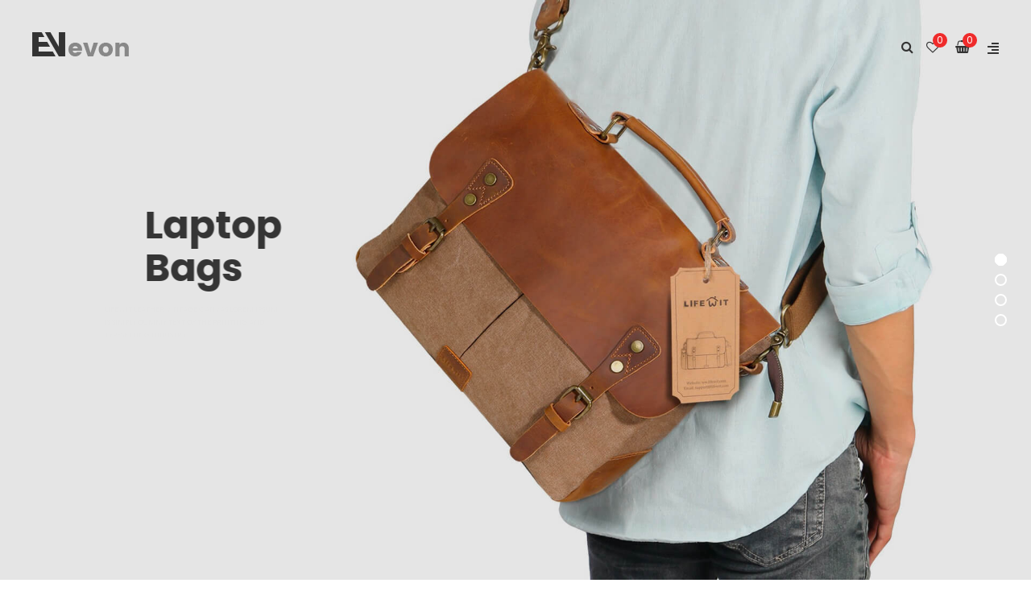

--- FILE ---
content_type: text/html; charset=UTF-8
request_url: http://demo.snstheme.com/wp/evon/home-4/?_wpnonce=591cfecee7
body_size: 24211
content:
<!DOCTYPE html><html
lang=en-US><head><meta
http-equiv="Content-Type" content="text/html; charset=UTF-8"><meta
name="viewport" content="width=device-width, initial-scale=1"> <script>document.documentElement.className = document.documentElement.className + ' yes-js js_active js'</script> <title>Home 4 &#8211; Evon</title><meta
name='robots' content='max-image-preview:large'><link
rel=dns-prefetch href=//fonts.googleapis.com><link
rel=dns-prefetch href=//s.w.org><link
rel=preconnect href=https://fonts.gstatic.com crossorigin><link
rel=alternate type=application/rss+xml title="Evon &raquo; Feed" href=http://demo.snstheme.com/wp/evon/feed/ ><link
rel=alternate type=application/rss+xml title="Evon &raquo; Comments Feed" href=http://demo.snstheme.com/wp/evon/comments/feed/ ><link
rel=stylesheet href=http://demo.snstheme.com/wp/evon/wp-content/cache/minify/41ced.css media=all><style id=yith-wcan-shortcodes-inline-css>/*<![CDATA[*/:root{
	--yith-wcan-filters_colors_titles: #434343;
	--yith-wcan-filters_colors_background: #FFFFFF;
	--yith-wcan-filters_colors_accent: #A7144C;
	--yith-wcan-filters_colors_accent_r: 167;
	--yith-wcan-filters_colors_accent_g: 20;
	--yith-wcan-filters_colors_accent_b: 76;
	--yith-wcan-color_swatches_border_radius: 100%;
	--yith-wcan-color_swatches_size: 30px;
	--yith-wcan-labels_style_background: #FFFFFF;
	--yith-wcan-labels_style_background_hover: #A7144C;
	--yith-wcan-labels_style_background_active: #A7144C;
	--yith-wcan-labels_style_text: #434343;
	--yith-wcan-labels_style_text_hover: #FFFFFF;
	--yith-wcan-labels_style_text_active: #FFFFFF;
	--yith-wcan-anchors_style_text: #434343;
	--yith-wcan-anchors_style_text_hover: #A7144C;
	--yith-wcan-anchors_style_text_active: #A7144C;
}/*]]>*/</style><link
rel=stylesheet href=http://demo.snstheme.com/wp/evon/wp-content/cache/minify/17f51.css media=all><style id=rs-plugin-settings-inline-css>#rs-demo-id {}</style><style id=woocommerce-inline-inline-css>.woocommerce form .form-row .required { visibility: visible; }</style><link
rel=stylesheet href=http://demo.snstheme.com/wp/evon/wp-content/cache/minify/9e49e.css media=all><style id=yith-quick-view-inline-css>#yith-quick-view-modal .yith-wcqv-main{background:#ffffff;}
				#yith-quick-view-close{color:#cdcdcd;}
				#yith-quick-view-close:hover{color:#ff0000;}</style><link
rel=stylesheet href=http://demo.snstheme.com/wp/evon/wp-content/cache/minify/8afb4.css media=all><style id=snsevon-theme-style-inline-css>body {font-family:Poppins;font-weight:400;font-size:14px;color:#888888;}</style><link
rel=stylesheet href=http://demo.snstheme.com/wp/evon/wp-content/cache/minify/c9086.css media=all><link
rel=preload as=style href="https://fonts.googleapis.com/css?family=Poppins:300,400,500,600,700&#038;display=swap&#038;ver=1621701121"><link
rel=stylesheet href="https://fonts.googleapis.com/css?family=Poppins:300,400,500,600,700&#038;display=swap&#038;ver=1621701121" media=print onload="this.media='all'"><noscript><link
rel=stylesheet href="https://fonts.googleapis.com/css?family=Poppins:300,400,500,600,700&#038;display=swap&#038;ver=1621701121"></noscript><script src=http://demo.snstheme.com/wp/evon/wp-content/cache/minify/87261.js></script> <script src=http://demo.snstheme.com/wp/evon/wp-content/cache/minify/73bfe.js></script> <script src=http://demo.snstheme.com/wp/evon/wp-content/cache/minify/2c029.js></script> <script src=http://demo.snstheme.com/wp/evon/wp-content/cache/minify/d7697.js></script> <script src=http://demo.snstheme.com/wp/evon/wp-content/cache/minify/4d2a2.js></script> <script id=wc-add-to-cart-js-extra>var wc_add_to_cart_params = {"ajax_url":"\/wp\/evon\/wp-admin\/admin-ajax.php","wc_ajax_url":"\/wp\/evon\/?wc-ajax=%%endpoint%%","i18n_view_cart":"View cart","cart_url":"http:\/\/demo.snstheme.com\/wp\/evon\/cart\/","is_cart":"","cart_redirect_after_add":"no"};</script> <script src=http://demo.snstheme.com/wp/evon/wp-content/cache/minify/dc8b5.js></script> <script src=http://demo.snstheme.com/wp/evon/wp-content/cache/minify/1c8b7.js></script> <!--[if lt IE 9]> <script src='http://demo.snstheme.com/wp/evon/wp-content/themes/snsevon/assets/js/html5.js?ver=5.7.12' id=html5-js></script> <![endif]-->
<!--[if lt IE 9]> <script src='http://demo.snstheme.com/wp/evon/wp-content/themes/snsevon/assets/js/respond.min.js?ver=5.7.12' id=respond-js></script> <![endif]--><link
rel=https://api.w.org/ href=http://demo.snstheme.com/wp/evon/wp-json/ ><link
rel=alternate type=application/json href=http://demo.snstheme.com/wp/evon/wp-json/wp/v2/pages/470><link
rel=EditURI type=application/rsd+xml title=RSD href=http://demo.snstheme.com/wp/evon/xmlrpc.php?rsd><link
rel=wlwmanifest type=application/wlwmanifest+xml href=http://demo.snstheme.com/wp/evon/wp-includes/wlwmanifest.xml><meta
name="generator" content="WordPress 5.7.12"><meta
name="generator" content="WooCommerce 5.3.3"><link
rel=canonical href=http://demo.snstheme.com/wp/evon/home-4/ ><link
rel=shortlink href='http://demo.snstheme.com/wp/evon/?p=470'><meta
name="framework" content="Redux 4.1.26">	<noscript><style>.woocommerce-product-gallery{ opacity: 1 !important; }</style></noscript><meta
name="generator" content="Powered by WPBakery Page Builder - drag and drop page builder for WordPress."><meta
name="generator" content="Powered by Slider Revolution 6.4.11 - responsive, Mobile-Friendly Slider Plugin for WordPress with comfortable drag and drop interface."> <script>function setREVStartSize(e){
			//window.requestAnimationFrame(function() {				 
				window.RSIW = window.RSIW===undefined ? window.innerWidth : window.RSIW;	
				window.RSIH = window.RSIH===undefined ? window.innerHeight : window.RSIH;	
				try {								
					var pw = document.getElementById(e.c).parentNode.offsetWidth,
						newh;
					pw = pw===0 || isNaN(pw) ? window.RSIW : pw;
					e.tabw = e.tabw===undefined ? 0 : parseInt(e.tabw);
					e.thumbw = e.thumbw===undefined ? 0 : parseInt(e.thumbw);
					e.tabh = e.tabh===undefined ? 0 : parseInt(e.tabh);
					e.thumbh = e.thumbh===undefined ? 0 : parseInt(e.thumbh);
					e.tabhide = e.tabhide===undefined ? 0 : parseInt(e.tabhide);
					e.thumbhide = e.thumbhide===undefined ? 0 : parseInt(e.thumbhide);
					e.mh = e.mh===undefined || e.mh=="" || e.mh==="auto" ? 0 : parseInt(e.mh,0);		
					if(e.layout==="fullscreen" || e.l==="fullscreen") 						
						newh = Math.max(e.mh,window.RSIH);					
					else{					
						e.gw = Array.isArray(e.gw) ? e.gw : [e.gw];
						for (var i in e.rl) if (e.gw[i]===undefined || e.gw[i]===0) e.gw[i] = e.gw[i-1];					
						e.gh = e.el===undefined || e.el==="" || (Array.isArray(e.el) && e.el.length==0)? e.gh : e.el;
						e.gh = Array.isArray(e.gh) ? e.gh : [e.gh];
						for (var i in e.rl) if (e.gh[i]===undefined || e.gh[i]===0) e.gh[i] = e.gh[i-1];
											
						var nl = new Array(e.rl.length),
							ix = 0,						
							sl;					
						e.tabw = e.tabhide>=pw ? 0 : e.tabw;
						e.thumbw = e.thumbhide>=pw ? 0 : e.thumbw;
						e.tabh = e.tabhide>=pw ? 0 : e.tabh;
						e.thumbh = e.thumbhide>=pw ? 0 : e.thumbh;					
						for (var i in e.rl) nl[i] = e.rl[i]<window.RSIW ? 0 : e.rl[i];
						sl = nl[0];									
						for (var i in nl) if (sl>nl[i] && nl[i]>0) { sl = nl[i]; ix=i;}															
						var m = pw>(e.gw[ix]+e.tabw+e.thumbw) ? 1 : (pw-(e.tabw+e.thumbw)) / (e.gw[ix]);					
						newh =  (e.gh[ix] * m) + (e.tabh + e.thumbh);
					}				
					if(window.rs_init_css===undefined) window.rs_init_css = document.head.appendChild(document.createElement("style"));					
					document.getElementById(e.c).height = newh+"px";
					window.rs_init_css.innerHTML += "#"+e.c+"_wrapper { height: "+newh+"px }";				
				} catch(e){
					console.log("Failure at Presize of Slider:" + e)
				}					   
			//});
		  };</script> <style id=snsevon_themeoptions-dynamic-css title=dynamic-css class=redux-options-output>.site-title{color:#ef2b2b;}</style><style>.vc_custom_1565187010115{margin-top: 70px !important;}.vc_custom_1565251552045{margin-top: 70px !important;}.vc_custom_1565186876062{margin-top: 70px !important;margin-right: 0px !important;margin-bottom: 30px !important;margin-left: 0px !important;padding-right: 35px !important;padding-bottom: 25px !important;padding-left: 35px !important;background-color: #f5f5f5 !important;}.vc_custom_1565253559345{padding-top: 30px !important;padding-bottom: 30px !important;}.vc_custom_1565253566683{border-left-width: 1px !important;padding-top: 30px !important;padding-bottom: 30px !important;border-left-color: #eaeaea !important;border-left-style: solid !important;}.vc_custom_1565253543003{margin-bottom: 20px !important;}.vc_custom_1565253538244{margin-bottom: 20px !important;}.vc_custom_1565251826604{margin-bottom: 32px !important;}.vc_custom_1565251748082{margin-bottom: 15px !important;}.vc_custom_1505708810480{margin-top: 45px !important;}.vc_custom_1565169652929{padding-top: 25px !important;padding-left: 0px !important;}.vc_custom_1565169659059{padding-top: 25px !important;padding-right: 0px !important;}.vc_custom_1554546195422{margin-top: -3px !important;margin-right: 0px !important;margin-left: 0px !important;background-image: url(http://demo.snstheme.com/wp/evon/wp-content/uploads/2019/04/instagram-h17-bg.jpg?id=2168) !important;background-position: 0 0;background-repeat: repeat !important;}.vc_custom_1509381192868{margin-top: 65px !important;}.vc_custom_1509379019359{margin-top: 80px !important;margin-right: 0px !important;margin-left: 0px !important;border-top-width: 1px !important;padding-bottom: 35px !important;background-color: #f5f5f5 !important;border-top-color: #eaeaea !important;border-top-style: solid !important;}.vc_custom_1509382068370{padding-top: 90px !important;padding-right: 30px !important;padding-bottom: 90px !important;padding-left: 30px !important;}.vc_custom_1554540935478{margin-bottom: 10px !important;}.vc_custom_1513336014769{margin-bottom: 35px !important;}.vc_custom_1509096494119{margin-bottom: 0px !important;}.vc_custom_1509380952166{margin-top: 35px !important;}.vc_custom_1509380012819{margin-left: 20px !important;}.vc_custom_1507538707690{padding-left: 0px !important;}.vc_custom_1554352968053{margin-right: 0px !important;margin-bottom: 0px !important;margin-left: 0px !important;border-bottom-width: 1px !important;padding-top: 10px !important;padding-bottom: 10px !important;border-bottom-color: rgba(255,255,255,0.2) !important;border-bottom-style: solid !important;}.vc_custom_1554352997744{padding-top: 0px !important;padding-left: 0px !important;}.vc_custom_1554352989073{padding-top: 0px !important;padding-right: 0px !important;}.vc_custom_1554609699574{margin-right: 0px !important;margin-bottom: 35px !important;margin-left: 0px !important;padding-top: 30px !important;padding-right: 15px !important;padding-left: 15px !important;background-color: #ffffff !important;}.vc_custom_1554393233102{margin-bottom: 50px !important;}.vc_custom_1554609707599{padding-top: 0px !important;}.vc_custom_1554609715382{padding-top: 0px !important;}.vc_custom_1554609721979{padding-top: 0px !important;}.vc_custom_1554348984571{margin-bottom: 30px !important;}.vc_custom_1554348994190{margin-bottom: 30px !important;}.vc_custom_1554391887375{padding-right: 30px !important;padding-left: 30px !important;}.vc_custom_1554377441009{padding-top: 20px !important;padding-bottom: 20px !important;}.vc_custom_1522732406882{margin-bottom: 0px !important;}.vc_custom_1522668333508{padding-top: 25px !important;padding-bottom: 55px !important;background-color: #f5f5f5 !important;}.vc_custom_1522665459886{padding-top: 50px !important;padding-bottom: 80px !important;}.vc_custom_1522665258728{padding-top: 30px !important;padding-bottom: 30px !important;background-color: #333333 !important;}.vc_custom_1514798280870{padding-top: 50px !important;}.vc_custom_1514798287209{padding-top: 50px !important;}.vc_custom_1514798293266{padding-top: 50px !important;}.vc_custom_1514798307871{padding-top: 50px !important;}.vc_custom_1522727127016{margin-bottom: 25px !important;}.vc_custom_1509782924832{margin-right: -10px !important;margin-left: -10px !important;}.vc_custom_1509782256129{padding-top: 0px !important;padding-bottom: 0px !important;}.vc_custom_1514795774211{margin-top: 50px !important;}.vc_custom_1514518186797{margin-top: 80px !important;margin-right: 0px !important;margin-left: 0px !important;padding-bottom: 25px !important;background-color: #2b2e4a !important;}.vc_custom_1514795710940{padding-top: 50px !important;}.vc_custom_1514795720327{padding-top: 50px !important;}.vc_custom_1514795729700{padding-top: 50px !important;}.vc_custom_1514795738544{padding-top: 50px !important;}.vc_custom_1514795748113{padding-top: 50px !important;}.vc_custom_1510624931355{margin-bottom: 25px !important;}.vc_custom_1514518491382{margin-bottom: 35px !important;}.vc_custom_1507538707690{padding-left: 0px !important;}.vc_custom_1507538720280{padding-right: 0px !important;}.vc_custom_1513760065027{padding-top: 0px !important;}.vc_custom_1513760060754{padding-top: 0px !important;}.vc_custom_1513759955086{margin-bottom: 0px !important;}.vc_custom_1512966645779{margin-bottom: 0px !important;}.vc_custom_1511775051029{padding-top: 50px !important;padding-bottom: 40px !important;background-color: #333333 !important;}.vc_custom_1511774556333{padding-top: 0px !important;}.vc_custom_1511774679989{padding-top: 10px !important;padding-bottom: 30px !important;}.vc_custom_1511770728913{padding-top: 8px !important;padding-bottom: 8px !important;}.vc_custom_1511770503036{padding-top: 0px !important;}.vc_custom_1511770408121{padding-top: 0px !important;}.vc_custom_1511770493386{margin-bottom: 0px !important;}.vc_custom_1511250566613{margin-bottom: 0px !important;padding-top: 9px !important;padding-bottom: 9px !important;background-color: #272942 !important;}.vc_custom_1510648659520{padding-top: 0px !important;}.vc_custom_1514794023788{margin-top: 50px !important;}.vc_custom_1511239390903{margin-top: 80px !important;margin-right: 0px !important;margin-bottom: 35px !important;margin-left: 0px !important;border-top-width: 1px !important;border-top-color: rgba(234,234,234,0.1) !important;border-top-style: solid !important;}.vc_custom_1514793978473{padding-top: 50px !important;}.vc_custom_1514793974164{padding-top: 50px !important;}.vc_custom_1514793963033{padding-top: 50px !important;}.vc_custom_1514793968438{padding-top: 50px !important;}.vc_custom_1514793989278{padding-top: 50px !important;}.vc_custom_1510624931355{margin-bottom: 25px !important;}.vc_custom_1512355839729{margin-bottom: 45px !important;}.vc_custom_1510624906610{margin-bottom: 25px !important;}.vc_custom_1507538707690{padding-left: 0px !important;}.vc_custom_1507538720280{padding-right: 0px !important;}.vc_custom_1511146448670{margin-top: 0px !important;margin-right: 0px !important;margin-bottom: 0px !important;margin-left: 0px !important;}.vc_custom_1511146458296{padding-top: 0px !important;padding-right: 0px !important;padding-bottom: 0px !important;padding-left: 0px !important;}.vc_custom_1510648865214{margin-bottom: 0px !important;padding-top: 9px !important;padding-bottom: 9px !important;background-color: #eaeaea !important;}.vc_custom_1510648659520{padding-top: 0px !important;}.vc_custom_1514791516571{margin-top: 50px !important;}.vc_custom_1509351973437{margin-top: 80px !important;margin-right: 0px !important;margin-bottom: 35px !important;margin-left: 0px !important;border-top-width: 1px !important;border-top-color: #eaeaea !important;border-top-style: solid !important;}.vc_custom_1514791736167{padding-top: 50px !important;}.vc_custom_1514791690206{padding-top: 50px !important;}.vc_custom_1514791683086{padding-top: 50px !important;}.vc_custom_1514791677453{padding-top: 50px !important;}.vc_custom_1514791670861{padding-top: 50px !important;}.vc_custom_1510624931355{margin-bottom: 25px !important;}.vc_custom_1512355416309{margin-bottom: 45px !important;}.vc_custom_1510624906610{margin-bottom: 25px !important;}.vc_custom_1507538707690{padding-left: 0px !important;}.vc_custom_1507538720280{padding-right: 0px !important;}.vc_custom_1514798312241{margin-top: 50px !important;padding-top: 65px !important;padding-bottom: 90px !important;background-color: #f5f5f5 !important;}.vc_custom_1509782246594{padding-top: 30px !important;padding-bottom: 30px !important;background-color: #333333 !important;}.vc_custom_1514798280870{padding-top: 50px !important;}.vc_custom_1514798287209{padding-top: 50px !important;}.vc_custom_1514798293266{padding-top: 50px !important;}.vc_custom_1514798307871{padding-top: 50px !important;}.vc_custom_1509782804678{margin-bottom: 25px !important;}.vc_custom_1509782924832{margin-right: -10px !important;margin-left: -10px !important;}.vc_custom_1509782256129{padding-top: 0px !important;padding-bottom: 0px !important;}.vc_custom_1509762967354{margin-top: 100px !important;margin-right: 0px !important;margin-bottom: 30px !important;margin-left: 0px !important;padding-top: 20px !important;padding-right: 5px !important;padding-bottom: 20px !important;padding-left: 5px !important;background-color: #f4f4f4 !important;}.vc_custom_1514797049288{padding-top: 0px !important;}.vc_custom_1514797057012{padding-top: 0px !important;}@media(min-width: 1800px){
    .vc_row.middle-footer-4{
        width: 1200px;
        margin-left: auto;
        margin-right: auto;
    }
}
.copyright-footer-4 a{ color: #FFF;}
.copyright-footer-4 a:hover{ text-decoration: underline; }.vc_custom_1515078300045{margin-top: 100px !important;margin-right: 0px !important;margin-left: 0px !important;background-image: url(http://demo.snstheme.com/wp/evon/wp-content/uploads/2017/10/home2-instagram-bg.jpg?id=590) !important;background-position: 0 0 !important;background-repeat: repeat !important;}.vc_custom_1515120460452{margin-top: 50px !important;}.vc_custom_1509597720054{margin-top: 80px !important;margin-right: 0px !important;margin-left: 0px !important;border-top-width: 1px !important;padding-bottom: 35px !important;background-color: #333333 !important;border-top-color: #eaeaea !important;border-top-style: solid !important;}.vc_custom_1515120667446{padding-top: 90px !important;padding-right: 30px !important;padding-bottom: 90px !important;padding-left: 30px !important;}.vc_custom_1509096465931{margin-bottom: 5px !important;}.vc_custom_1509096568429{margin-bottom: 40px !important;}.vc_custom_1509096494119{margin-bottom: 0px !important;}.vc_custom_1515120596443{margin-top: 50px !important;padding-top: 0px !important;}.vc_custom_1515120601601{margin-top: 50px !important;padding-top: 0px !important;}.vc_custom_1515120561432{margin-top: 50px !important;border-left-width: 1px !important;padding-top: 0px !important;padding-left: 60px !important;border-left-color: #eaeaea !important;border-left-style: solid !important;}.vc_custom_1509596947418{margin-bottom: 30px !important;}.vc_custom_1509597170520{margin-bottom: 0px !important;}.vc_custom_1512354959248{margin-bottom: 35px !important;}.vc_custom_1509597360550{margin-bottom: 25px !important;}.vc_custom_1507538707690{padding-left: 0px !important;}.vc_custom_1509381708120{margin-top: 100px !important;margin-right: 0px !important;margin-left: 0px !important;background-image: url(http://demo.snstheme.com/wp/evon/wp-content/uploads/2017/10/home2-instagram-bg.jpg?id=590) !important;background-position: 0 0 !important;background-repeat: repeat !important;}.vc_custom_1509381192868{margin-top: 65px !important;}.vc_custom_1509379019359{margin-top: 80px !important;margin-right: 0px !important;margin-left: 0px !important;border-top-width: 1px !important;padding-bottom: 35px !important;background-color: #f5f5f5 !important;border-top-color: #eaeaea !important;border-top-style: solid !important;}.vc_custom_1509382068370{padding-top: 90px !important;padding-right: 30px !important;padding-bottom: 90px !important;padding-left: 30px !important;}.vc_custom_1513336008008{margin-bottom: 10px !important;}.vc_custom_1513336014769{margin-bottom: 35px !important;}.vc_custom_1509096494119{margin-bottom: 0px !important;}.vc_custom_1509380952166{margin-top: 35px !important;}.vc_custom_1509380012819{margin-left: 20px !important;}.vc_custom_1507538707690{padding-left: 0px !important;}.vc_custom_1508583999798{margin-top: 20px !important;margin-right: 0px !important;margin-left: 0px !important;padding-top: 40px !important;padding-bottom: 40px !important;}.vc_custom_1514789047673{margin-top: 50px !important;}.vc_custom_1509351973437{margin-top: 80px !important;margin-right: 0px !important;margin-bottom: 35px !important;margin-left: 0px !important;border-top-width: 1px !important;border-top-color: #eaeaea !important;border-top-style: solid !important;}.vc_custom_1514789236826{padding-top: 50px !important;}.vc_custom_1514789244245{padding-top: 50px !important;}.vc_custom_1514789248674{padding-top: 50px !important;}.vc_custom_1514789253398{padding-top: 50px !important;}.vc_custom_1514789230061{padding-top: 50px !important;}.vc_custom_1509339439759{margin-top: 30px !important;}.vc_custom_1507538707690{padding-left: 0px !important;}.vc_custom_1507538720280{padding-right: 0px !important;}.vc_custom_1505881428817{margin-bottom: 15px !important;}.vc_custom_1508583999798{margin-top: 20px !important;margin-right: 0px !important;margin-left: 0px !important;padding-top: 40px !important;padding-bottom: 40px !important;}.vc_custom_1514784211402{margin-top: 50px !important;}.vc_custom_1505725265382{margin-top: 100px !important;margin-right: 0px !important;margin-bottom: 35px !important;margin-left: 0px !important;border-top-width: 1px !important;border-top-color: #eaeaea !important;border-top-style: solid !important;}.vc_custom_1514784503389{padding-top: 50px !important;}.vc_custom_1514784511836{padding-top: 50px !important;}.vc_custom_1514784517204{padding-top: 50px !important;}.vc_custom_1514784522474{padding-top: 50px !important;}.vc_custom_1505708810480{margin-top: 45px !important;}.vc_custom_1507538707690{padding-left: 0px !important;}.vc_custom_1507538720280{padding-right: 0px !important;}</style><style data-type=vc_shortcodes-custom-css>.vc_custom_1509413455084{margin-top: 30px !important;margin-bottom: 15px !important;}.vc_custom_1515040075324{margin-bottom: 35px !important;}.vc_custom_1515040196144{margin-right: -5px !important;margin-left: -5px !important;}.vc_custom_1515040270927{margin-right: -5px !important;margin-bottom: 100px !important;margin-left: -5px !important;}.vc_custom_1515039795337{margin-bottom: 45px !important;}.vc_custom_1509187900704{margin-bottom: 50px !important;}.vc_custom_1515040176186{margin-top: 10px !important;margin-right: 5px !important;margin-left: 5px !important;border-top-width: 1px !important;border-right-width: 1px !important;border-bottom-width: 1px !important;border-left-width: 1px !important;padding-top: 70px !important;padding-right: 20px !important;padding-bottom: 60px !important;padding-left: 20px !important;border-left-color: #eaeaea !important;border-left-style: solid !important;border-right-color: #eaeaea !important;border-right-style: solid !important;border-top-color: #eaeaea !important;border-top-style: solid !important;border-bottom-color: #eaeaea !important;border-bottom-style: solid !important;}.vc_custom_1515040183769{margin-top: 10px !important;margin-right: 5px !important;margin-left: 5px !important;border-top-width: 1px !important;border-right-width: 1px !important;border-bottom-width: 1px !important;border-left-width: 1px !important;padding-top: 70px !important;padding-right: 20px !important;padding-bottom: 60px !important;padding-left: 20px !important;border-left-color: #eaeaea !important;border-left-style: solid !important;border-right-color: #eaeaea !important;border-right-style: solid !important;border-top-color: #eaeaea !important;border-top-style: solid !important;border-bottom-color: #eaeaea !important;border-bottom-style: solid !important;}.vc_custom_1513322917075{margin-bottom: 15px !important;}.vc_custom_1513322924281{margin-bottom: 5px !important;}.vc_custom_1513323024478{margin-bottom: 15px !important;}.vc_custom_1513323015085{margin-bottom: 5px !important;}.vc_custom_1515040253780{margin-top: 10px !important;margin-right: 5px !important;margin-left: 5px !important;border-top-width: 1px !important;border-right-width: 1px !important;border-bottom-width: 1px !important;border-left-width: 1px !important;padding-top: 70px !important;padding-right: 20px !important;padding-bottom: 60px !important;padding-left: 20px !important;border-left-color: #eaeaea !important;border-left-style: solid !important;border-right-color: #eaeaea !important;border-right-style: solid !important;border-top-color: #eaeaea !important;border-top-style: solid !important;border-bottom-color: #eaeaea !important;border-bottom-style: solid !important;}.vc_custom_1515040261549{margin-top: 10px !important;margin-right: 5px !important;margin-left: 5px !important;border-top-width: 1px !important;border-right-width: 1px !important;border-bottom-width: 1px !important;border-left-width: 1px !important;padding-top: 70px !important;padding-right: 20px !important;padding-bottom: 60px !important;padding-left: 20px !important;border-left-color: #eaeaea !important;border-left-style: solid !important;border-right-color: #eaeaea !important;border-right-style: solid !important;border-top-color: #eaeaea !important;border-top-style: solid !important;border-bottom-color: #eaeaea !important;border-bottom-style: solid !important;}.vc_custom_1513323046774{margin-bottom: 15px !important;}.vc_custom_1513323042110{margin-bottom: 5px !important;}.vc_custom_1513323029798{margin-bottom: 15px !important;}.vc_custom_1513323036430{margin-bottom: 5px !important;}.vc_custom_1515039779682{padding-top: 50px !important;}.vc_custom_1515039785664{padding-top: 50px !important;}.vc_custom_1509205135007{margin-bottom: 30px !important;}.vc_custom_1513322116538{margin-bottom: 5px !important;}.vc_custom_1509187655450{margin-right: -30px !important;margin-bottom: 0px !important;margin-left: -30px !important;}</style><noscript><style>.wpb_animate_when_almost_visible { opacity: 1; }</style></noscript></head><body
class="page-template-default page page-id-470 theme-snsevon woocommerce-no-js yith-wcan-free layout-type-m use-slideshow header-style3 footer-style_2 woocommerce wpb-js-composer js-comp-ver-6.6.0 vc_responsive"><div
id=sns_wrapper class=sns-container><div
id=sns_header class="wrap style3"><div
class=main-header><div
class=container><div
class=row><div
class="header-logo col-lg-9 col-xs-8 col-phone-6"><div
id=logo>
<a
href=http://demo.snstheme.com/wp/evon/ title=Evon>
<img
src=http://demo.snstheme.com/wp/evon/wp-content/themes/snsevon/assets/img/logo.png alt=Evon>
</a></div></div><div
class="cart-account col-lg-3 col-xs-4 col-phone-6"><div
class=inner><div
class=mini-search>
<span
class=tongle><span
class=overlay></span></span></div><div
class="mini-wishlist hidden-xs">
<a
class=tongle href=http://demo.snstheme.com/wp/evon/wishlist/ >
<span
class=number>0</span>
</a></div><div
class="mini-cart sns-ajaxcart">
<a
href=http://demo.snstheme.com/wp/evon/cart/ class=tongle>
<span
class=cart-label>Cart	</span>
<span
class=number>
0	</span>
</a><div
class=content><div
class=cart-title><h4>My cart</h4></div><div
class=block-inner><div
class="widget woocommerce widget_shopping_cart"><div
class=widget_shopping_cart_content></div></div></div></div></div><div
class=menu-sidebar>
<span
class="tongle fa fa-align-right"></span><span
class=overlay></span><div
class=sidebar-content><div
class=top-menu-sidebar><div
class=postwcode-widget><div
class="vc_row wpb_row vc_row-fluid"><div
class="wpb_column vc_column_container vc_col-sm-8"><div
class="vc_column-inner vc_custom_1513760065027"><div
class=wpb_wrapper><div
class=sns-login-register>Welcome Guest!<a
class=login-link href=http://demo.snstheme.com/wp/evon/wp-login.php>Login</a>or<a
class=register-link href="http://demo.snstheme.com/wp/evon/wp-login.php?action=register">Register</a></div></div></div></div><div
class="wpb_column vc_column_container vc_col-sm-4"><div
class="vc_column-inner vc_custom_1513760060754"><div
class=wpb_wrapper><div
class="wpb_raw_code wpb_content_element wpb_raw_html vc_custom_1513759955086" ><div
class=wpb_wrapper><div
class=settings-area><div
class=language><div
class=tongle>English</div><ul>
<li><a
href=#>English</a></li>
<li><a
href=#>Italia</a></li>
<li><a
href=#>French</a></li></ul></div></div></div></div></div></div></div></div></div></div><div
class=mid-menu-sidebar><ul
id=main_menu_sidebar class="nav-sidebar resp-nav"><li
id=menu-item-19 class="menu-item menu-item-type-post_type menu-item-object-page menu-item-home current-menu-ancestor current_page_ancestor menu-item-has-children menu-item-19"><a
href=http://demo.snstheme.com/wp/evon/ >Home</a><ul
class=sub-menu>
<li
id=menu-item-2077 class="menu-item menu-item-type-custom menu-item-object-custom current-menu-ancestor current-menu-parent menu-item-has-children menu-item-2077"><a
href=#>Group layout #1</a><ul
class=sub-menu>
<li
id=menu-item-2079 class="menu-item menu-item-type-post_type menu-item-object-page menu-item-home menu-item-2079"><a
href=http://demo.snstheme.com/wp/evon/ >Home page #1</a></li>
<li
id=menu-item-206 class="menu-item menu-item-type-post_type menu-item-object-page menu-item-206"><a
href=http://demo.snstheme.com/wp/evon/home-2/ >Home page #2</a></li>
<li
id=menu-item-207 class="menu-item menu-item-type-post_type menu-item-object-page menu-item-207"><a
href=http://demo.snstheme.com/wp/evon/home-3/ >Home page #3</a></li>
<li
id=menu-item-473 class="menu-item menu-item-type-post_type menu-item-object-page current-menu-item page_item page-item-470 current_page_item menu-item-473"><a
href=http://demo.snstheme.com/wp/evon/home-4/ aria-current=page>Home page #4</a></li>
<li
id=menu-item-491 class="menu-item menu-item-type-post_type menu-item-object-page menu-item-491"><a
href=http://demo.snstheme.com/wp/evon/home-5/ >Home page #5</a></li>
<li
id=menu-item-490 class="menu-item menu-item-type-post_type menu-item-object-page menu-item-490"><a
href=http://demo.snstheme.com/wp/evon/home-6/ >Home page #6</a></li></ul>
</li>
<li
id=menu-item-2078 class="menu-item menu-item-type-custom menu-item-object-custom menu-item-has-children menu-item-2078"><a
href=#>Group layout #2</a><ul
class=sub-menu>
<li
id=menu-item-1680 class="menu-item menu-item-type-post_type menu-item-object-page menu-item-1680"><a
href=http://demo.snstheme.com/wp/evon/home-7/ >Home page #7</a></li>
<li
id=menu-item-476 class="menu-item menu-item-type-post_type menu-item-object-page menu-item-476"><a
href=http://demo.snstheme.com/wp/evon/home-8/ >Home page #8</a></li>
<li
id=menu-item-489 class="menu-item menu-item-type-post_type menu-item-object-page menu-item-489"><a
href=http://demo.snstheme.com/wp/evon/home-9/ >Home page #9</a></li>
<li
id=menu-item-479 class="menu-item menu-item-type-post_type menu-item-object-page menu-item-479"><a
href=http://demo.snstheme.com/wp/evon/home-10/ >Home page #10</a></li>
<li
id=menu-item-2140 class="menu-item menu-item-type-post_type menu-item-object-page menu-item-2140"><a
href=http://demo.snstheme.com/wp/evon/home-12/ >Home page #12</a></li>
<li
id=menu-item-2069 class="menu-item menu-item-type-post_type menu-item-object-page menu-item-2069"><a
href=http://demo.snstheme.com/wp/evon/home-13/ >Home page #13</a></li></ul>
</li>
<li
id=menu-item-2209 class="menu-item menu-item-type-custom menu-item-object-custom menu-item-has-children menu-item-2209"><a
href=#>Group layout #3</a><ul
class=sub-menu>
<li
id=menu-item-494 class="menu-item menu-item-type-post_type menu-item-object-page menu-item-494"><a
href=http://demo.snstheme.com/wp/evon/home-16/ >Home page #16</a></li>
<li
id=menu-item-2141 class="menu-item menu-item-type-post_type menu-item-object-page menu-item-2141"><a
href=http://demo.snstheme.com/wp/evon/home-17/ >Home page #17</a></li>
<li
id=menu-item-482 class="menu-item menu-item-type-post_type menu-item-object-page menu-item-482"><a
href=http://demo.snstheme.com/wp/evon/home-18/ >Home page #18</a></li>
<li
id=menu-item-2068 class="menu-item menu-item-type-post_type menu-item-object-page menu-item-2068"><a
href=http://demo.snstheme.com/wp/evon/home-19/ >Home page #19</a></li>
<li
id=menu-item-2210 class="menu-item menu-item-type-post_type menu-item-object-page menu-item-2210"><a
href=http://demo.snstheme.com/wp/evon/home-20/ >Home page #20</a></li></ul>
</li></ul>
</li>
<li
id=menu-item-10 class="shop-menu menu-item menu-item-type-post_type menu-item-object-page menu-item-has-children menu-item-10"><a
href=http://demo.snstheme.com/wp/evon/shop/ >Shop</a><ul
class=sub-menu>
<li
id=menu-item-352 class="menu-item menu-item-type-custom menu-item-object-custom menu-item-has-children menu-item-352"><a
href=#>Shop pages</a><ul
class=sub-menu>
<li
id=menu-item-382 class="menu-item menu-item-type-post_type menu-item-object-page menu-item-382"><a
href=http://demo.snstheme.com/wp/evon/shop/ >Shop page use grid style 1</a></li>
<li
id=menu-item-381 class="menu-item menu-item-type-taxonomy menu-item-object-product_cat menu-item-381"><a
href=http://demo.snstheme.com/wp/evon/product-category/backpacks/ >Category with full layout</a></li>
<li
id=menu-item-383 class="menu-item menu-item-type-taxonomy menu-item-object-product_cat menu-item-383"><a
href=http://demo.snstheme.com/wp/evon/product-category/duffel-bags/ >Category with 3rd column box</a></li>
<li
id=menu-item-1913 class="menu-item menu-item-type-taxonomy menu-item-object-product_cat menu-item-1913"><a
href=http://demo.snstheme.com/wp/evon/product-category/shoulder-bags/ >Category use grid style 4</a></li>
<li
id=menu-item-1914 class="menu-item menu-item-type-taxonomy menu-item-object-product_cat menu-item-1914"><a
href=http://demo.snstheme.com/wp/evon/product-category/travel-bags/ >Category use grid style 5</a></li></ul>
</li>
<li
id=menu-item-353 class="menu-item menu-item-type-custom menu-item-object-custom menu-item-has-children menu-item-353"><a
href=#>Product types</a><ul
class=sub-menu>
<li
id=menu-item-374 class="menu-item menu-item-type-post_type menu-item-object-product menu-item-374"><a
href=http://demo.snstheme.com/wp/evon/product/vestibulum-tortor-quam-feugiat-vitae-sit/ >Simple product</a></li>
<li
id=menu-item-368 class="menu-item menu-item-type-post_type menu-item-object-product menu-item-368"><a
href=http://demo.snstheme.com/wp/evon/product/aliquam-massa-leo-egestas-a-dui-nunc/ >Variable product</a></li>
<li
id=menu-item-355 class="menu-item menu-item-type-post_type menu-item-object-product menu-item-355"><a
href=http://demo.snstheme.com/wp/evon/product/sed-dictum-ullam-corper-dolor-non-mollis/ >Variable product &#8211; color</a></li>
<li
id=menu-item-360 class="menu-item menu-item-type-post_type menu-item-object-product menu-item-360"><a
href=http://demo.snstheme.com/wp/evon/product/sed-dictum-ullam-corper-dolor-non-mollis-suspen/ >Variable product &#8211; image thumb</a></li>
<li
id=menu-item-373 class="menu-item menu-item-type-post_type menu-item-object-product menu-item-373"><a
href=http://demo.snstheme.com/wp/evon/product/nullam-in-velit-ut-sem-facilisis-orci-et-efficitur/ >External/Affiliate product</a></li>
<li
id=menu-item-372 class="menu-item menu-item-type-post_type menu-item-object-product menu-item-372"><a
href=http://demo.snstheme.com/wp/evon/product/sed-non-mi-eu-augue-pretium-posuere-eget-nisi/ >Grouped product</a></li></ul>
</li>
<li
id=menu-item-354 class="menu-item menu-item-type-custom menu-item-object-custom menu-item-has-children menu-item-354"><a
href=#>Product config</a><ul
class=sub-menu>
<li
id=menu-item-376 class="menu-item menu-item-type-post_type menu-item-object-product menu-item-376"><a
href=http://demo.snstheme.com/wp/evon/product/lorem-ipsum-dolor-sit-amet-consect-elit/ >Product with sidebar</a></li>
<li
id=menu-item-377 class="menu-item menu-item-type-post_type menu-item-object-product menu-item-377"><a
href=http://demo.snstheme.com/wp/evon/product/pellentes-que-habitant-morbi-tristique-senectus-et/ >Product Vertical Gallery</a></li>
<li
id=menu-item-378 class="menu-item menu-item-type-post_type menu-item-object-product menu-item-378"><a
href=http://demo.snstheme.com/wp/evon/product/nullam-lao-reet-felis-quis-risus-vulpu-tate-eu/ >Product with video</a></li>
<li
id=menu-item-379 class="menu-item menu-item-type-post_type menu-item-object-product menu-item-379"><a
href=http://demo.snstheme.com/wp/evon/product/sed-dictum-ullam-corper-dolor-non-mollis-turpi/ >Product sale &#8211; count down</a></li></ul>
</li></ul>
</li>
<li
id=menu-item-1488 class="menu-item menu-item-type-taxonomy menu-item-object-product_tag menu-item-1488"><a
href=http://demo.snstheme.com/wp/evon/product-tag/men/ >Men bags</a></li>
<li
id=menu-item-1489 class="menu-item menu-item-type-taxonomy menu-item-object-product_tag menu-item-1489"><a
href=http://demo.snstheme.com/wp/evon/product-tag/backpacks/ >Backpacks</a></li>
<li
id=menu-item-18 class="menu-item menu-item-type-post_type menu-item-object-page menu-item-has-children menu-item-18"><a
href=http://demo.snstheme.com/wp/evon/blog/ >Blog</a><ul
class=sub-menu>
<li
id=menu-item-1177 class="menu-item menu-item-type-post_type menu-item-object-page menu-item-1177"><a
href=http://demo.snstheme.com/wp/evon/blog/ >Blog list</a></li>
<li
id=menu-item-1911 class="menu-item menu-item-type-post_type menu-item-object-page menu-item-1911"><a
href=http://demo.snstheme.com/wp/evon/blog-default/ >Blog Default</a></li>
<li
id=menu-item-1140 class="menu-item menu-item-type-post_type menu-item-object-page menu-item-1140"><a
href=http://demo.snstheme.com/wp/evon/blog-masonry/ >Blog masonry #1</a></li>
<li
id=menu-item-1161 class="menu-item menu-item-type-post_type menu-item-object-page menu-item-1161"><a
href=http://demo.snstheme.com/wp/evon/blog-masonry-2/ >Blog masonry #2</a></li>
<li
id=menu-item-1187 class="menu-item menu-item-type-post_type menu-item-object-post menu-item-has-children menu-item-1187"><a
href=http://demo.snstheme.com/wp/evon/heading-on-vacation-we-have-a-weekend-bag-for-that/ >Single post</a><ul
class=sub-menu>
<li
id=menu-item-1182 class="menu-item menu-item-type-post_type menu-item-object-post menu-item-1182"><a
href=http://demo.snstheme.com/wp/evon/vivamus-vel-aliquam-enim-in-commodo-lorem/ >Post format &#8211; Quote</a></li>
<li
id=menu-item-1184 class="menu-item menu-item-type-post_type menu-item-object-post menu-item-1184"><a
href=http://demo.snstheme.com/wp/evon/balenciaga-city-bag-still-in-style-or-pass/ >Post format &#8211; Gallery</a></li>
<li
id=menu-item-1185 class="menu-item menu-item-type-post_type menu-item-object-post menu-item-1185"><a
href=http://demo.snstheme.com/wp/evon/aliquam-erat-volutpat-morbi-vel-est-risus-porta-tempus/ >Post format &#8211; Link</a></li>
<li
id=menu-item-1186 class="menu-item menu-item-type-post_type menu-item-object-post menu-item-1186"><a
href=http://demo.snstheme.com/wp/evon/proin-ullamcorper-nunc-nunc-quis-elit-euismod/ >Post format &#8211; Video</a></li></ul>
</li></ul>
</li>
<li
id=menu-item-20 class="menu-item menu-item-type-custom menu-item-object-custom menu-item-has-children menu-item-20"><a
href=#>Pages</a><ul
class=sub-menu>
<li
id=menu-item-1222 class="menu-item menu-item-type-post_type menu-item-object-page menu-item-1222"><a
href=http://demo.snstheme.com/wp/evon/about-us/ >About us</a></li>
<li
id=menu-item-1226 class="menu-item menu-item-type-post_type menu-item-object-page menu-item-1226"><a
href=http://demo.snstheme.com/wp/evon/comming-soon/ >Comming soon</a></li>
<li
id=menu-item-1227 class="menu-item menu-item-type-custom menu-item-object-custom menu-item-1227"><a
href=http://demo.snstheme.com/wp/evon/not-found/ >404 not found</a></li>
<li
id=menu-item-1344 class="menu-item menu-item-type-post_type menu-item-object-page menu-item-1344"><a
href=http://demo.snstheme.com/wp/evon/my-account/ >My account</a></li>
<li
id=menu-item-1343 class="menu-item menu-item-type-post_type menu-item-object-page menu-item-1343"><a
href=http://demo.snstheme.com/wp/evon/order-tracking/ >Order Tracking</a></li>
<li
id=menu-item-1342 class="menu-item menu-item-type-post_type menu-item-object-page menu-item-1342"><a
href=http://demo.snstheme.com/wp/evon/wishlist/ >Wishlist page</a></li></ul>
</li>
<li
id=menu-item-17 class="menu-item menu-item-type-post_type menu-item-object-page menu-item-17"><a
href=http://demo.snstheme.com/wp/evon/contact-us/ >Contact us</a></li></ul></div><div
class=bottom-menu-sidebar><div
class=postwcode-widget><div
class="vc_row wpb_row vc_row-fluid"><div
class="wpb_column vc_column_container vc_col-sm-12"><div
class=vc_column-inner><div
class=wpb_wrapper><div
class="wpb_text_column wpb_content_element  vc_custom_1505881428817" ><div
class=wpb_wrapper><p>Follow us on</p></div></div></div></div></div></div><div
class="vc_row wpb_row vc_row-fluid"><div
class="wpb_column vc_column_container vc_col-sm-12"><div
class=vc_column-inner><div
class=wpb_wrapper><div
class="sns-info-inline social_rounded"><a
href=https://www.facebook.com/snstheme/ target=_self><span
style=font-size:16px class="vc_icon_element-icon fa fa-facebook"></span></a></div><div
class="sns-info-inline social_rounded"><a
href=https://twitter.com/snstheme target=_self><span
style=font-size:16px class="vc_icon_element-icon fa fa-twitter"></span></a></div><div
class="sns-info-inline social_rounded"><a
href="https://www.youtube.com/channel/UCtvWszx-rBA-NCyEG3ErzIA/featured?view_as=subscriber" target=_self><span
style=font-size:16px class="vc_icon_element-icon fa fa-youtube-play"></span></a></div><div
class="sns-info-inline social_rounded"><a
href=# target=_self><span
style=font-size:16px class="vc_icon_element-icon fa fa-instagram"></span></a></div></div></div></div></div></div></div></div></div></div></div></div></div></div><div
class=search-box><div
class=sns-searchwrap data-useajaxsearch=true data-usecat-ajaxsearch=true><div
class=sns-ajaxsearchbox><form
method=get id=search_form_691313241769010367 action=http://demo.snstheme.com/wp/evon/ ><div
class=search-input>
<input
type=text value name=s id=s_691313241769010367 placeholder="What are you looking for?" autocomplete=off>
<button
type=submit>
Search
</button>
<input
type=hidden name=post_type value=product>
<input
type=hidden name=taxonomy value=product_cat></div></form></div></div></div></div><div
id=sns_slideshow class=wrap><p
class=rs-p-wp-fix></p>
<rs-module-wrap
id=rev_slider_3_1_wrapper data-source=gallery style="background:rgba(0,0,0,0.1);padding:0;margin:0px auto;margin-top:0;margin-bottom:0;max-width:;">
<rs-module
id=rev_slider_3_1 style data-version=6.4.11>
<rs-slides>
<rs-slide
data-key=rs-5 data-title=Slide data-thumb=//demo.snstheme.com/wp/evon/wp-content/uploads/2017/12/h4-slide1-bg-100x50.jpg data-anim=ms:900; data-in=o:0; data-out=a:false;>
<img
src=//demo.snstheme.com/wp/evon/wp-content/uploads/2017/12/h4-slide1-bg.jpg title="Home 4" class="rev-slidebg tp-rs-img" data-no-retina>
<rs-layer
id=slider-3-slide-5-layer-2
data-type=text
data-color=#333333
data-rsp_ch=on
data-xy=xo:270px,50px,50px,30px;yo:380px,238px,151px,147px;
data-text=w:normal;s:72,65,40,28;l:80,72,45,30;fw:700;a:inherit;
data-dim=w:268px,251px,152px,105px;
data-frame_0=x:-50px;tp:600;
data-frame_1=tp:600;st:610;sp:1500;sR:610;
data-frame_999=o:0;tp:600;st:w;sR:4890;
style=z-index:5;font-family:Poppins;
>Laptop Bags
</rs-layer><rs-layer
id=slider-3-slide-5-layer-4
data-type=text
data-color=#333333
data-rsp_ch=on
data-xy=xo:270px,50px,50px,30px;yo:564px,407px,265px,222px;
data-text=w:normal;s:14,14,12,13;l:24,24,22,22;a:inherit;
data-dim=w:334px,334px,284px,224px;
data-frame_0=x:-50px;tp:600;
data-frame_1=tp:600;st:1560;sp:1500;sR:1560;
data-frame_999=o:0;tp:600;st:w;sR:3940;
style=z-index:6;font-family:Poppins;text-transform:uppercase;
>Lifewit Leather Vintage Canvas Lorem Ipsum is simply dummy text of the printing and typesetting industry
</rs-layer><a
id=slider-3-slide-5-layer-5
class=rs-layer
href=# target=_self
data-type=text
data-color=#333333
data-rsp_ch=on
data-xy=xo:270px,50px,50px,30px;yo:665px,506px,356px,332px;
data-text=s:14;l:24;fw:700;a:center;
data-padding=t:8;r:20;b:8;l:20;
data-border=bos:solid;boc:#888888;bow:1px,1px,1px,1px;bor:5px,5px,5px,5px;
data-frame_0=x:-50px;tp:600;
data-frame_1=tp:600;st:2430;sp:1500;sR:2430;
data-frame_999=o:0;tp:600;st:w;sR:3070;
data-frame_hover=c:#ef2b2b;boc:#ef2b2b;bor:5px,5px,5px,5px;bos:none;bow:1px,1px,1px,1px;oX:50;oY:50;sp:0;
style=z-index:7;font-family:Poppins;text-transform:uppercase;
>See more
</a>		</rs-slide>
<rs-slide
data-key=rs-6 data-title=Slide data-anim=ms:600; data-in=o:0; data-out=a:false;>
<img
src=//demo.snstheme.com/wp/evon/wp-content/plugins/revslider/public/assets/assets/transparent.png alt=Slide title="Home 4" class="rev-slidebg tp-rs-img" data-bg=c:#e5e5e5; data-no-retina>
<rs-layer
id=slider-3-slide-6-layer-1
data-type=image
data-rsp_ch=on
data-xy=x:r;xo:0,-120px,-46px,-53px;yo:0,0,0,-11px;
data-text=l:22;a:inherit;
data-dim=w:1309px,924px,626px,553px;h:1088px,768px,520px,460px;
data-frame_0=x:50px;tp:600;
data-frame_1=tp:600;st:750;sp:1500;sR:750;
data-frame_999=o:0;tp:600;st:w;sR:4750;
style=z-index:5;
><img
src=//demo.snstheme.com/wp/evon/wp-content/uploads/2017/10/h4-slide2-img2.png class=tp-rs-img width=1309 height=1088 data-no-retina>
</rs-layer><rs-layer
id=slider-3-slide-6-layer-2
data-type=text
data-color=#333333
data-rsp_ch=on
data-xy=xo:270px,60px,40px,30px;yo:370px,234px,140px,120px;
data-text=w:normal;s:72,54,40,28;l:80,60,45,32;fw:700;a:inherit;
data-dim=w:359px,283px,211px,158px;
data-frame_0=x:-50px;tp:600;
data-frame_1=tp:600;st:1500;sp:1500;sR:1500;
data-frame_999=o:0;tp:600;st:w;sR:4000;
style=z-index:6;font-family:Poppins;
>Leather Handbag
</rs-layer><rs-layer
id=slider-3-slide-6-layer-4
data-type=text
data-color=#333333
data-rsp_ch=on
data-xy=xo:270px,60px,40px,31px;yo:554px,383px,250px,199px;
data-text=w:normal;s:14,14,12,12;l:24,24,22,22;a:inherit;
data-dim=w:361px,328px,289px,228px;h:98px,99px,auto,auto;
data-frame_0=x:-50px;tp:600;
data-frame_1=tp:600;st:2250;sp:1500;sR:2250;
data-frame_999=o:0;tp:600;st:w;sR:3250;
style=z-index:7;font-family:Poppins;text-transform:uppercase;
>Contrary to popular belief, Lorem Ipsum is not simply random text. It has roots in a piece of classical Latin literature from 45 BC, making it over 2000 years old.
</rs-layer><a
id=slider-3-slide-6-layer-5
class=rs-layer
href=# target=_self
data-type=text
data-color=#333333
data-rsp_ch=on
data-xy=xo:270px,60px,40px,30px;yo:685px,510px,365px,330px;
data-text=s:14;l:24;fw:700;a:center;
data-padding=t:8;r:20;b:8;l:20;
data-border=bos:solid;boc:#888888;bow:1px,1px,1px,1px;bor:5px,5px,5px,5px;
data-frame_0=x:-50px;tp:600;
data-frame_1=tp:600;st:3000;sp:1500;sR:3000;
data-frame_999=o:0;tp:600;st:w;sR:2500;
data-frame_hover=c:#ef2b2b;boc:#ef2b2b;bor:5px,5px,5px,5px;bos:none;bow:1px,1px,1px,1px;oX:50;oY:50;sp:0;
style=z-index:8;font-family:Poppins;text-transform:uppercase;
>See more
</a>		</rs-slide>
<rs-slide
data-key=rs-7 data-title=Slide data-anim=ms:600; data-in=o:0; data-out=a:false;>
<img
src=//demo.snstheme.com/wp/evon/wp-content/plugins/revslider/public/assets/assets/transparent.png alt=Slide title="Home 4" class="rev-slidebg tp-rs-img" data-bg=c:#e5e5e5; data-no-retina>
<rs-layer
id=slider-3-slide-7-layer-1
data-type=image
data-rsp_ch=on
data-xy=x:r;xo:0,-129px,-49px,-55px;
data-text=l:22;a:inherit;
data-dim=w:1250,856px,579,501px;h:1122,768px,520px,450px;
data-frame_0=x:50px;tp:600;
data-frame_1=tp:600;st:750;sp:1500;sR:750;
data-frame_999=o:0;tp:600;st:w;sR:4750;
style=z-index:5;
><img
src=//demo.snstheme.com/wp/evon/wp-content/uploads/2017/10/h4-slide3-img1.png class=tp-rs-img width=1250 height=1122 data-no-retina>
</rs-layer><rs-layer
id=slider-3-slide-7-layer-2
data-type=text
data-color=#333333
data-rsp_ch=on
data-xy=xo:270px,60px,40px,30px;yo:370px,259px,150px,140px;
data-text=w:normal;s:72,54,36,28;l:80,60,40,32;fw:700;a:inherit;
data-dim=w:604px,474px,313px,253px;
data-frame_0=x:-50px;tp:600;
data-frame_1=tp:600;st:1500;sp:1500;sR:1500;
data-frame_999=o:0;tp:600;st:w;sR:4000;
style=z-index:6;font-family:Poppins;
>Women leather bags collection
</rs-layer><rs-layer
id=slider-3-slide-7-layer-4
data-type=text
data-color=#333333
data-rsp_ch=on
data-xy=xo:270px,60px,40px,30px;yo:564px,409px,251px,221px;
data-text=w:normal;s:14,14,12,12;l:24,24,22,22;a:inherit;
data-dim=w:577px,477px,403px,322px;h:73px,auto,auto,auto;
data-frame_0=x:-50px;tp:600;
data-frame_1=tp:600;st:2250;sp:1500;sR:2250;
data-frame_999=o:0;tp:600;st:w;sR:3250;
style=z-index:7;font-family:Poppins;text-transform:uppercase;
>Contrary to popular belief, Lorem Ipsum is not simply random text. It has roots in a piece of classical Latin literature from 45 BC, making it over 2000 years old.
</rs-layer><a
id=slider-3-slide-7-layer-5
class=rs-layer
href=# target=_self
data-type=text
data-color=#333333
data-rsp_ch=on
data-xy=xo:270px,60px,40px,30px;yo:670px,510px,342px,330px;
data-text=s:14;l:24;fw:700;a:center;
data-padding=t:8;r:20;b:8;l:20;
data-border=bos:solid;boc:#888888;bow:1px,1px,1px,1px;bor:5px,5px,5px,5px;
data-frame_0=x:-50px;tp:600;
data-frame_1=tp:600;st:3000;sp:1500;sR:3000;
data-frame_999=o:0;tp:600;st:w;sR:2500;
data-frame_hover=c:#ef2b2b;boc:#ef2b2b;bor:5px,5px,5px,5px;bos:none;bow:1px,1px,1px,1px;oX:50;oY:50;sp:0;
style=z-index:8;font-family:Poppins;text-transform:uppercase;
>See more
</a>		</rs-slide>
<rs-slide
data-key=rs-27 data-title=Slide data-thumb=//demo.snstheme.com/wp/evon/wp-content/uploads/2017/12/h4-slide4-bg-100x50.jpg data-anim=ms:900; data-in=o:0; data-out=a:false;>
<img
src=//demo.snstheme.com/wp/evon/wp-content/uploads/2017/12/h4-slide4-bg.jpg title="Home 4" class="rev-slidebg tp-rs-img" data-no-retina>
<rs-layer
id=slider-3-slide-27-layer-2
data-type=text
data-color=#888888
data-rsp_ch=on
data-xy=xo:499px,194px,137px,80px;yo:396px,290px,159px,163px;
data-text=s:14,14,14,11;l:22;ls:4px,4px,4px,3px;fw:700;a:inherit;
data-frame_0=x:-50px;tp:600;
data-frame_1=tp:600;st:610;sp:1500;sR:610;
data-frame_999=o:0;tp:600;st:w;sR:4890;
style=z-index:5;font-family:Poppins;text-transform:uppercase;
>Women bags
</rs-layer><rs-layer
id=slider-3-slide-27-layer-4
data-type=text
data-color=#333333
data-rsp_ch=on
data-xy=xo:270px,32px,31px,16px;yo:432px,329px,195px,191px;
data-text=w:normal;s:72,54,40,28;l:80,60,45,34;fw:700;a:center;
data-dim=w:619px,463px,348px,236px;h:241px,auto,auto,69px;
data-frame_0=x:-50px;tp:600;
data-frame_1=tp:600;st:1560;sp:1500;sR:1560;
data-frame_999=o:0;tp:600;st:w;sR:3940;
style=z-index:6;font-family:Poppins;
>Stylish Genuine Leather Bag
</rs-layer><a
id=slider-3-slide-27-layer-5
class=rs-layer
href=# target=_self
data-type=text
data-color=#333333
data-rsp_ch=on
data-xy=xo:504px,198px,140px,75px;yo:630px,487px,318px,275px;
data-text=s:14;l:24;fw:700;a:center;
data-padding=t:8;r:25,25,25,20;b:8;l:25,25,25,20;
data-border=bos:solid;boc:#888888;bow:1px,1px,1px,1px;bor:5px,5px,5px,5px;
data-frame_0=x:-50px;tp:600;
data-frame_1=tp:600;st:2430;sp:1500;sR:2430;
data-frame_999=o:0;tp:600;st:w;sR:3070;
data-frame_hover=c:#ef2b2b;boc:#ef2b2b;bor:5px,5px,5px,5px;bos:none;bow:1px,1px,1px,1px;oX:50;oY:50;sp:0;
style=z-index:7;font-family:Poppins;text-transform:uppercase;
>Shop now
</a>		</rs-slide>
</rs-slides>
</rs-module> <script>setREVStartSize({c: 'rev_slider_3_1',rl:[1240,1200,1024,490],el:[],gw:[1920,1024,778,480],gh:[1080,768,520,450],type:'standard',justify:'',layout:'fullwidth',mh:"0"});
					var	revapi3,
						tpj;
					function revinit_revslider31() {
					jQuery(function() {
						tpj = jQuery;
						revapi3 = tpj("#rev_slider_3_1");
						if(revapi3==undefined || revapi3.revolution == undefined){
							revslider_showDoubleJqueryError("rev_slider_3_1");
						}else{
							revapi3.revolution({
								duration:7000,
								visibilityLevels:"1240,1200,1024,490",
								gridwidth:"1920,1024,778,480",
								gridheight:"1080,768,520,450",
								spinner:"spinner3",
								perspectiveType:"local",
								responsiveLevels:"1240,1200,1024,490",
								progressBar:{disableProgressBar:true},
								navigation: {
									mouseScrollNavigation:false,
									onHoverStop:false,
									bullets: {
										enable:true,
										tmp:"",
										style:"hermes",
										h_align:"right",
										v_align:"center",
										h_offset:30,
										v_offset:0,
										direction:"vertical",
										space:10
									}
								},
								fallbacks: {
									allowHTML5AutoPlayOnAndroid:true
								},
							});
						}
						
					});
					} // End of RevInitScript
				var once_revslider31 = false;
				if (document.readyState === "loading") {document.addEventListener('readystatechange',function() { if((document.readyState === "interactive" || document.readyState === "complete") && !once_revslider31 ) { once_revslider31 = true; revinit_revslider31();}});} else {once_revslider31 = true; revinit_revslider31();}</script> <script>var htmlDivCss = unescape("%23rev_slider_3_1_wrapper%20rs-loader.spinner3%20div%20%7B%20background-color%3A%20%23FFFFFF%20%21important%3B%20%7D");
					var htmlDiv = document.getElementById('rs-plugin-settings-inline-css');
					if(htmlDiv) {
						htmlDiv.innerHTML = htmlDiv.innerHTML + htmlDivCss;
					}else{
						var htmlDiv = document.createElement('div');
						htmlDiv.innerHTML = '<style>' + htmlDivCss + '</style>';
						document.getElementsByTagName('head')[0].appendChild(htmlDiv.childNodes[0]);
					}</script> <script>var htmlDivCss = unescape("%23rev_slider_3_1_wrapper%20.hermes.tp-bullets%20%7B%0A%7D%0A%0A%23rev_slider_3_1_wrapper%20.hermes%20.tp-bullet%20%7B%0A%20%20%20%20overflow%3Ahidden%3B%0A%20%20%20%20border-radius%3A50%25%3B%0A%20%20%20%20width%3A15px%3B%0A%20%20%20%20height%3A15px%3B%0A%20%20%20%20background-color%3A%20rgba%280%2C%200%2C%200%2C%200%29%3B%0A%20%20%20%20box-shadow%3A%20inset%200%200%200%202px%20%23ffffff%3B%0A%20%20%20%20-webkit-transition%3A%20background%200.3s%20ease%3B%0A%20%20%20%20transition%3A%20background%200.3s%20ease%3B%0A%20%20%20%20position%3Aabsolute%3B%0A%7D%0A%0A%23rev_slider_3_1_wrapper%20.hermes%20.tp-bullet.rs-touchhover%20%7B%0A%09%20%20background-color%3A%20rgba%280%2C0%2C0%2C0.21%29%3B%0A%7D%0A%23rev_slider_3_1_wrapper%20.hermes%20.tp-bullet%3Aafter%20%7B%0A%20%20content%3A%20%27%20%27%3B%0A%20%20position%3A%20absolute%3B%0A%20%20bottom%3A%200%3B%0A%20%20height%3A%200%3B%0A%20%20left%3A%200%3B%0A%20%20width%3A%20100%25%3B%0A%20%20background-color%3A%20%23ffffff%3B%0A%20%20box-shadow%3A%200%200%201px%20%23ffffff%3B%0A%20%20-webkit-transition%3A%20height%200.3s%20ease%3B%0A%20%20transition%3A%20height%200.3s%20ease%3B%0A%7D%0A%23rev_slider_3_1_wrapper%20.hermes%20.tp-bullet.selected%3Aafter%20%7B%0A%20%20height%3A100%25%3B%0A%7D%0A%0A");
					var htmlDiv = document.getElementById('rs-plugin-settings-inline-css');
					if(htmlDiv) {
						htmlDiv.innerHTML = htmlDiv.innerHTML + htmlDivCss;
					}else{
						var htmlDiv = document.createElement('div');
						htmlDiv.innerHTML = '<style>' + htmlDivCss + '</style>';
						document.getElementsByTagName('head')[0].appendChild(htmlDiv.childNodes[0]);
					}</script> <script>var htmlDivCss = unescape("%0A%0A%0A%0A");
					var htmlDiv = document.getElementById('rs-plugin-settings-inline-css');
					if(htmlDiv) {
						htmlDiv.innerHTML = htmlDiv.innerHTML + htmlDivCss;
					}else{
						var htmlDiv = document.createElement('div');
						htmlDiv.innerHTML = '<style>' + htmlDivCss + '</style>';
						document.getElementsByTagName('head')[0].appendChild(htmlDiv.childNodes[0]);
					}</script> </rs-module-wrap></div><div
id=sns_content><div
class=container><div
class="row sns-content"><div
class="sns-main col-md-12"><section
id=post-470 class="post-470 page type-page status-publish hentry"><div
class="vc_row wpb_row vc_row-fluid vc_custom_1509413455084"><div
class="wpb_column vc_column_container vc_col-sm-4 vc_hidden-xs"><div
class=vc_column-inner><div
class=wpb_wrapper><div
class="wpb_single_image wpb_content_element vc_align_center   banner11"><figure
class="wpb_wrapper vc_figure">
<a
href=# target=_self class="vc_single_image-wrapper   vc_box_border_grey"><img
width=570 height=490 src=http://demo.snstheme.com/wp/evon/wp-content/uploads/2017/10/h4-banner-1.jpg class="vc_single_image-img attachment-full" alt loading=lazy srcset="http://demo.snstheme.com/wp/evon/wp-content/uploads/2017/10/h4-banner-1.jpg 570w, http://demo.snstheme.com/wp/evon/wp-content/uploads/2017/10/h4-banner-1-300x258.jpg 300w" sizes="(max-width: 570px) 100vw, 570px"></a></figure></div></div></div></div><div
class="wpb_column vc_column_container vc_col-sm-8"><div
class=vc_column-inner><div
class=wpb_wrapper><div
class="wpb_single_image wpb_content_element vc_align_center   banner11"><figure
class="wpb_wrapper vc_figure">
<a
href=# target=_self class="vc_single_image-wrapper   vc_box_border_grey"><img
width=1170 height=490 src=http://demo.snstheme.com/wp/evon/wp-content/uploads/2017/10/h4-banner-2.jpg class="vc_single_image-img attachment-full" alt loading=lazy srcset="http://demo.snstheme.com/wp/evon/wp-content/uploads/2017/10/h4-banner-2.jpg 1170w, http://demo.snstheme.com/wp/evon/wp-content/uploads/2017/10/h4-banner-2-300x126.jpg 300w, http://demo.snstheme.com/wp/evon/wp-content/uploads/2017/10/h4-banner-2-1024x429.jpg 1024w, http://demo.snstheme.com/wp/evon/wp-content/uploads/2017/10/h4-banner-2-768x322.jpg 768w, http://demo.snstheme.com/wp/evon/wp-content/uploads/2017/10/h4-banner-2-720x302.jpg 720w, http://demo.snstheme.com/wp/evon/wp-content/uploads/2017/10/h4-banner-2-750x314.jpg 750w" sizes="(max-width: 1170px) 100vw, 1170px"></a></figure></div></div></div></div></div><div
class="vc_row wpb_row vc_row-fluid vc_custom_1515040075324"><div
class="wpb_column vc_column_container vc_col-sm-12 vc_col-lg-offset-1 vc_col-lg-10"><div
class=vc_column-inner><div
class=wpb_wrapper><div
class="sns-carousel slider-brands" data-type=h data-nav=0 data-paging=0 data-showdotimg=0 data-desktop=6 data-tabletl=4 data-tabletp=3 data-mobilel=3 data-mobilep=2><div
class="carousel-content owl-carousel"><div
class="wpb_single_image wpb_content_element vc_align_center"><figure
class="wpb_wrapper vc_figure">
<a
href=# target=_self class="vc_single_image-wrapper   vc_box_border_grey"><img
width=270 height=115 src=http://demo.snstheme.com/wp/evon/wp-content/uploads/2017/10/2.png class="vc_single_image-img attachment-full" alt loading=lazy></a></figure></div><div
class="wpb_single_image wpb_content_element vc_align_center"><figure
class="wpb_wrapper vc_figure">
<a
href=# target=_self class="vc_single_image-wrapper   vc_box_border_grey"><img
width=270 height=115 src=http://demo.snstheme.com/wp/evon/wp-content/uploads/2017/10/3.png class="vc_single_image-img attachment-full" alt loading=lazy></a></figure></div><div
class="wpb_single_image wpb_content_element vc_align_center"><figure
class="wpb_wrapper vc_figure">
<a
href=# target=_self class="vc_single_image-wrapper   vc_box_border_grey"><img
width=270 height=115 src=http://demo.snstheme.com/wp/evon/wp-content/uploads/2017/10/4.png class="vc_single_image-img attachment-full" alt loading=lazy></a></figure></div><div
class="wpb_single_image wpb_content_element vc_align_center"><figure
class="wpb_wrapper vc_figure">
<a
href=# target=_self class="vc_single_image-wrapper   vc_box_border_grey"><img
width=270 height=115 src=http://demo.snstheme.com/wp/evon/wp-content/uploads/2017/10/5.png class="vc_single_image-img attachment-full" alt loading=lazy></a></figure></div><div
class="wpb_single_image wpb_content_element vc_align_center"><figure
class="wpb_wrapper vc_figure">
<a
href=# target=_self class="vc_single_image-wrapper   vc_box_border_grey"><img
width=270 height=115 src=http://demo.snstheme.com/wp/evon/wp-content/uploads/2017/10/6.png class="vc_single_image-img attachment-full" alt loading=lazy></a></figure></div><div
class="wpb_single_image wpb_content_element vc_align_center"><figure
class="wpb_wrapper vc_figure">
<a
href=# target=_self class="vc_single_image-wrapper   vc_box_border_grey"><img
width=270 height=115 src=http://demo.snstheme.com/wp/evon/wp-content/uploads/2017/10/7.png class="vc_single_image-img attachment-full" alt loading=lazy></a></figure></div><div
class="wpb_single_image wpb_content_element vc_align_center"><figure
class="wpb_wrapper vc_figure">
<a
href=# target=_self class="vc_single_image-wrapper   vc_box_border_grey"><img
width=270 height=115 src=http://demo.snstheme.com/wp/evon/wp-content/uploads/2017/10/8.png class="vc_single_image-img attachment-full" alt loading=lazy></a></figure></div><div
class="wpb_single_image wpb_content_element vc_align_center"><figure
class="wpb_wrapper vc_figure">
<a
href=# target=_self class="vc_single_image-wrapper   vc_box_border_grey"><img
width=270 height=115 src=http://demo.snstheme.com/wp/evon/wp-content/uploads/2017/10/1.png class="vc_single_image-img attachment-full" alt loading=lazy></a></figure></div></div></div></div></div></div></div><div
class="vc_row wpb_row vc_row-fluid vc_custom_1515040196144"><div
class="inner-width-auto wpb_column vc_column_container vc_col-sm-6 vc_col-has-fill"><div
class="vc_column-inner vc_custom_1515040176186"><div
class=wpb_wrapper><h3 style="font-size: 28px;color: #333333;text-align: center" class="vc_custom_heading vc_custom_1513322917075" >Women's crossbody handbags</h3><div
class="wpb_text_column wpb_content_element  vc_custom_1513322924281 for-up-link" ><div
class=wpb_wrapper><p
style="text-align: center;"><a
href=http://demo.snstheme.com/wp/evon/shop/ >View all Categories</a></p></div></div><div
class="sns-products woocommerce gird-mode box-style-1" data-usenav=1 data-usepaging=2 data-desktop=3 data-tabletl=1 data-tabletp=1 data-mobilel=1 data-mobilep=1 data-gridstyle=2><div
class=sproduct-content><div
class="prdlist-content grid-style2"><div
id=s_products_7275698471769010369 class="s-products product_list grid style2 owl-carousel"><div
class="post-1558 product type-product status-publish has-post-thumbnail product_cat-backpacks product_cat-shoulder-bags product_tag-leather product_tag-shoulder-bags product_tag-women first instock shipping-taxable purchasable product-type-simple"><div
class="block-productinner grid-view style2 product-inner"><div
class=item-inner><div
class="item-img clearfix"><div
class=item-img-info>
<a
class=product-image href=http://demo.snstheme.com/wp/evon/product/cras-vitae-sagittis-diam-eget-augue/ >
<img
src=http://demo.snstheme.com/wp/evon/wp-content/uploads/2017/12/bp-1-270x270.jpg alt=bp-1 data-original=http://demo.snstheme.com/wp/evon/wp-content/uploads/2017/12/bp-1-270x270.jpg class=attachment-shop_catalog>		</a></div></div><div
class=item-info><div
class=item-content><div
class=star-rating></div><h3 class="item-title woocommerce-loop-product__title"><a
href=http://demo.snstheme.com/wp/evon/product/cras-vitae-sagittis-diam-eget-augue/ title="Cras vitae sagittis diam eget augue">Cras vitae sagittis diam eget augue</a></h3>
<span
class=price><span
class="woocommerce-Price-amount amount"><bdi><span
class=woocommerce-Price-currencySymbol>&#36;</span>45.00</bdi></span></span></div><div
class=action-wrap><div
class=thumbnails-wrap><div
class="thumb-item active"><img
src=http://demo.snstheme.com/wp/evon/wp-content/uploads/2017/12/bp-1-80x80.jpg data-src=http://demo.snstheme.com/wp/evon/wp-content/uploads/2017/12/bp-1-270x270.jpg alt></div><div
class=thumb-item><img
src=http://demo.snstheme.com/wp/evon/wp-content/uploads/2017/12/db_05_1-80x80.jpg alt data-src=http://demo.snstheme.com/wp/evon/wp-content/uploads/2017/12/db_05_1-270x270.jpg></div><div
class=thumb-item><img
src=http://demo.snstheme.com/wp/evon/wp-content/uploads/2017/12/db_05_2-80x80.jpg alt data-src=http://demo.snstheme.com/wp/evon/wp-content/uploads/2017/12/db_05_2-270x270.jpg></div></div><div
class=buttons-action><div
class=inner><div
class=cart-wrap>
<a
href="?add-to-cart=1558" data-quantity=1 class="button product_type_simple add_to_cart_button ajax_add_to_cart" data-product_id=1558 data-product_sku aria-label="Add &ldquo;Cras vitae sagittis diam eget augue&rdquo; to your cart" rel=nofollow>Add to cart</a></div><div
class="yith-wcwl-add-to-wishlist add-to-wishlist-1558  wishlist-fragment on-first-load" data-fragment-ref=1558 data-fragment-options="{&quot;base_url&quot;:&quot;&quot;,&quot;in_default_wishlist&quot;:false,&quot;is_single&quot;:false,&quot;show_exists&quot;:false,&quot;product_id&quot;:1558,&quot;parent_product_id&quot;:1558,&quot;product_type&quot;:&quot;simple&quot;,&quot;show_view&quot;:false,&quot;browse_wishlist_text&quot;:&quot;Wishlist&quot;,&quot;already_in_wishslist_text&quot;:&quot;The product is already in the wishlist!&quot;,&quot;product_added_text&quot;:&quot;Product added!&quot;,&quot;heading_icon&quot;:&quot;&quot;,&quot;available_multi_wishlist&quot;:false,&quot;disable_wishlist&quot;:false,&quot;show_count&quot;:false,&quot;ajax_loading&quot;:false,&quot;loop_position&quot;:false,&quot;item&quot;:&quot;add_to_wishlist&quot;}">
<a
href="/wp/evon/home-4/?_wpnonce=591cfecee7&#038;add_to_wishlist=1558" rel=nofollow data-product-id=1558 data-product-type=simple class="add_to_wishlist single_add_to_wishlist" >
Wishlist</a>
<span
class=ajax-loading></span></div>
<a
href="/wp/evon/home-4/?_wpnonce=d1683a146c&#038;action=yith-woocompare-add-product&#038;id=1558" class="compare btn btn-primary-outline" data-product_id=1558>
Compare </a>
<a
href=# class="button yith-wcqv-button" data-product_id=1558>Quick View</a></div></div></div></div></div></div></div><div
class="post-1421 product type-product status-publish has-post-thumbnail product_cat-backpacks product_cat-bag-for-kid product_cat-duffel-bags product_cat-kids-bag product_tag-backpacks product_tag-duffel product_tag-kid  instock shipping-taxable purchasable product-type-simple"><div
class="block-productinner grid-view style2 product-inner"><div
class=item-inner><div
class="item-img clearfix"><div
class=item-img-info>
<a
class=product-image href=http://demo.snstheme.com/wp/evon/product/phasellus-eu-auctor-tempor-gravida-auctor-eu/ >
<img
src=http://demo.snstheme.com/wp/evon/wp-content/uploads/2017/12/bk_03-270x270.jpg alt=bk_03 data-original=http://demo.snstheme.com/wp/evon/wp-content/uploads/2017/12/bk_03-270x270.jpg class=attachment-shop_catalog>		</a></div></div><div
class=item-info><div
class=item-content><div
class=star-rating></div><h3 class="item-title woocommerce-loop-product__title"><a
href=http://demo.snstheme.com/wp/evon/product/phasellus-eu-auctor-tempor-gravida-auctor-eu/ title="Phasellus eu auctor tempor gravida auctor eu">Phasellus eu auctor tempor gravida auctor eu</a></h3>
<span
class=price><span
class="woocommerce-Price-amount amount"><bdi><span
class=woocommerce-Price-currencySymbol>&#36;</span>19.00</bdi></span></span></div><div
class=action-wrap><div
class=thumbnails-wrap><div
class="thumb-item active"><img
src=http://demo.snstheme.com/wp/evon/wp-content/uploads/2017/12/bk_03-80x80.jpg data-src=http://demo.snstheme.com/wp/evon/wp-content/uploads/2017/12/bk_03-270x270.jpg alt></div><div
class=thumb-item><img
src=http://demo.snstheme.com/wp/evon/wp-content/uploads/2017/12/bk_03_1-80x80.jpg alt data-src=http://demo.snstheme.com/wp/evon/wp-content/uploads/2017/12/bk_03_1-270x270.jpg></div><div
class=thumb-item><img
src=http://demo.snstheme.com/wp/evon/wp-content/uploads/2017/12/bk_03_2-80x80.jpg alt data-src=http://demo.snstheme.com/wp/evon/wp-content/uploads/2017/12/bk_03_2-270x270.jpg></div></div><div
class=buttons-action><div
class=inner><div
class=cart-wrap>
<a
href="?add-to-cart=1421" data-quantity=1 class="button product_type_simple add_to_cart_button ajax_add_to_cart" data-product_id=1421 data-product_sku aria-label="Add &ldquo;Phasellus eu auctor tempor gravida auctor eu&rdquo; to your cart" rel=nofollow>Add to cart</a></div><div
class="yith-wcwl-add-to-wishlist add-to-wishlist-1421  wishlist-fragment on-first-load" data-fragment-ref=1421 data-fragment-options="{&quot;base_url&quot;:&quot;&quot;,&quot;in_default_wishlist&quot;:false,&quot;is_single&quot;:false,&quot;show_exists&quot;:false,&quot;product_id&quot;:1421,&quot;parent_product_id&quot;:1421,&quot;product_type&quot;:&quot;simple&quot;,&quot;show_view&quot;:false,&quot;browse_wishlist_text&quot;:&quot;Wishlist&quot;,&quot;already_in_wishslist_text&quot;:&quot;The product is already in the wishlist!&quot;,&quot;product_added_text&quot;:&quot;Product added!&quot;,&quot;heading_icon&quot;:&quot;&quot;,&quot;available_multi_wishlist&quot;:false,&quot;disable_wishlist&quot;:false,&quot;show_count&quot;:false,&quot;ajax_loading&quot;:false,&quot;loop_position&quot;:false,&quot;item&quot;:&quot;add_to_wishlist&quot;}">
<a
href="/wp/evon/home-4/?_wpnonce=591cfecee7&#038;add_to_wishlist=1421" rel=nofollow data-product-id=1421 data-product-type=simple class="add_to_wishlist single_add_to_wishlist" >
Wishlist</a>
<span
class=ajax-loading></span></div>
<a
href="/wp/evon/home-4/?_wpnonce=d1683a146c&#038;action=yith-woocompare-add-product&#038;id=1421" class="compare btn btn-primary-outline" data-product_id=1421>
Compare </a>
<a
href=# class="button yith-wcqv-button" data-product_id=1421>Quick View</a></div></div></div></div></div></div></div><div
class="post-1416 product type-product status-publish has-post-thumbnail product_cat-backpacks product_cat-bag-for-kid product_cat-duffel-bags product_cat-kids-bag product_tag-backpacks product_tag-duffel product_tag-kid  instock sale shipping-taxable purchasable product-type-simple"><div
class="block-productinner grid-view style2 product-inner"><div
class=item-inner><div
class="item-img clearfix"><div
class=item-img-info>
<a
class=product-image href=http://demo.snstheme.com/wp/evon/product/phasellus-eu-enim-tempor-dapibus-massa-eu/ ><span
class=onsale>Sale!</span>
<img
src=http://demo.snstheme.com/wp/evon/wp-content/uploads/2017/12/bk_02-270x270.jpg alt=bk_02 data-original=http://demo.snstheme.com/wp/evon/wp-content/uploads/2017/12/bk_02-270x270.jpg class=attachment-shop_catalog>		</a></div></div><div
class=item-info><div
class=item-content><div
class=star-rating></div><h3 class="item-title woocommerce-loop-product__title"><a
href=http://demo.snstheme.com/wp/evon/product/phasellus-eu-enim-tempor-dapibus-massa-eu/ title="Phasellus eu enim tempor dapibus massa eu">Phasellus eu enim tempor dapibus massa eu</a></h3>
<span
class=price><del
aria-hidden=true><span
class="woocommerce-Price-amount amount"><bdi><span
class=woocommerce-Price-currencySymbol>&#36;</span>25.00</bdi></span></del> <ins><span
class="woocommerce-Price-amount amount"><bdi><span
class=woocommerce-Price-currencySymbol>&#36;</span>23.00</bdi></span></ins></span></div><div
class=action-wrap><div
class=thumbnails-wrap><div
class="thumb-item active"><img
src=http://demo.snstheme.com/wp/evon/wp-content/uploads/2017/12/bk_02-80x80.jpg data-src=http://demo.snstheme.com/wp/evon/wp-content/uploads/2017/12/bk_02-270x270.jpg alt></div><div
class=thumb-item><img
src=http://demo.snstheme.com/wp/evon/wp-content/uploads/2017/12/bk_02_2-80x80.jpg alt data-src=http://demo.snstheme.com/wp/evon/wp-content/uploads/2017/12/bk_02_2-270x270.jpg></div><div
class=thumb-item><img
src=http://demo.snstheme.com/wp/evon/wp-content/uploads/2017/12/bk_02_1-80x80.jpg alt data-src=http://demo.snstheme.com/wp/evon/wp-content/uploads/2017/12/bk_02_1-270x270.jpg></div></div><div
class=buttons-action><div
class=inner><div
class=cart-wrap>
<a
href="?add-to-cart=1416" data-quantity=1 class="button product_type_simple add_to_cart_button ajax_add_to_cart" data-product_id=1416 data-product_sku aria-label="Add &ldquo;Phasellus eu enim tempor dapibus massa eu&rdquo; to your cart" rel=nofollow>Add to cart</a></div><div
class="yith-wcwl-add-to-wishlist add-to-wishlist-1416  wishlist-fragment on-first-load" data-fragment-ref=1416 data-fragment-options="{&quot;base_url&quot;:&quot;&quot;,&quot;in_default_wishlist&quot;:false,&quot;is_single&quot;:false,&quot;show_exists&quot;:false,&quot;product_id&quot;:1416,&quot;parent_product_id&quot;:1416,&quot;product_type&quot;:&quot;simple&quot;,&quot;show_view&quot;:false,&quot;browse_wishlist_text&quot;:&quot;Wishlist&quot;,&quot;already_in_wishslist_text&quot;:&quot;The product is already in the wishlist!&quot;,&quot;product_added_text&quot;:&quot;Product added!&quot;,&quot;heading_icon&quot;:&quot;&quot;,&quot;available_multi_wishlist&quot;:false,&quot;disable_wishlist&quot;:false,&quot;show_count&quot;:false,&quot;ajax_loading&quot;:false,&quot;loop_position&quot;:false,&quot;item&quot;:&quot;add_to_wishlist&quot;}">
<a
href="/wp/evon/home-4/?_wpnonce=591cfecee7&#038;add_to_wishlist=1416" rel=nofollow data-product-id=1416 data-product-type=simple class="add_to_wishlist single_add_to_wishlist" >
Wishlist</a>
<span
class=ajax-loading></span></div>
<a
href="/wp/evon/home-4/?_wpnonce=d1683a146c&#038;action=yith-woocompare-add-product&#038;id=1416" class="compare btn btn-primary-outline" data-product_id=1416>
Compare </a>
<a
href=# class="button yith-wcqv-button" data-product_id=1416>Quick View</a></div></div></div></div></div></div></div><div
class="post-1411 product type-product status-publish has-post-thumbnail product_cat-backpacks product_cat-duffel-bags product_cat-leather-bags product_cat-shoulder-bags product_cat-women-bag product_tag-duffel product_tag-shoulder-bags product_tag-women last instock shipping-taxable purchasable product-type-simple"><div
class="block-productinner grid-view style2 product-inner"><div
class=item-inner><div
class="item-img clearfix"><div
class=item-img-info>
<a
class=product-image href=http://demo.snstheme.com/wp/evon/product/etiam-cursus-con-vallis-massa-ac-facilisis-sapien/ >
<img
src=http://demo.snstheme.com/wp/evon/wp-content/uploads/2017/12/db_06-270x270.jpg alt=db_06 data-original=http://demo.snstheme.com/wp/evon/wp-content/uploads/2017/12/db_06-270x270.jpg class=attachment-shop_catalog>		</a></div></div><div
class=item-info><div
class=item-content><div
class=star-rating></div><h3 class="item-title woocommerce-loop-product__title"><a
href=http://demo.snstheme.com/wp/evon/product/etiam-cursus-con-vallis-massa-ac-facilisis-sapien/ title="Etiam cursus con vallis massa ac facilisis sapien">Etiam cursus con vallis massa ac facilisis sapien</a></h3>
<span
class=price><span
class="woocommerce-Price-amount amount"><bdi><span
class=woocommerce-Price-currencySymbol>&#36;</span>29.00</bdi></span></span></div><div
class=action-wrap><div
class=thumbnails-wrap><div
class="thumb-item active"><img
src=http://demo.snstheme.com/wp/evon/wp-content/uploads/2017/12/db_06-80x80.jpg data-src=http://demo.snstheme.com/wp/evon/wp-content/uploads/2017/12/db_06-270x270.jpg alt></div><div
class=thumb-item><img
src=http://demo.snstheme.com/wp/evon/wp-content/uploads/2017/12/db_06_2-80x80.jpg alt data-src=http://demo.snstheme.com/wp/evon/wp-content/uploads/2017/12/db_06_2-270x270.jpg></div><div
class=thumb-item><img
src=http://demo.snstheme.com/wp/evon/wp-content/uploads/2017/12/db_06_3-80x80.jpg alt data-src=http://demo.snstheme.com/wp/evon/wp-content/uploads/2017/12/db_06_3-270x270.jpg></div></div><div
class=buttons-action><div
class=inner><div
class=cart-wrap>
<a
href="?add-to-cart=1411" data-quantity=1 class="button product_type_simple add_to_cart_button ajax_add_to_cart" data-product_id=1411 data-product_sku aria-label="Add &ldquo;Etiam cursus con vallis massa ac facilisis sapien&rdquo; to your cart" rel=nofollow>Add to cart</a></div><div
class="yith-wcwl-add-to-wishlist add-to-wishlist-1411  wishlist-fragment on-first-load" data-fragment-ref=1411 data-fragment-options="{&quot;base_url&quot;:&quot;&quot;,&quot;in_default_wishlist&quot;:false,&quot;is_single&quot;:false,&quot;show_exists&quot;:false,&quot;product_id&quot;:1411,&quot;parent_product_id&quot;:1411,&quot;product_type&quot;:&quot;simple&quot;,&quot;show_view&quot;:false,&quot;browse_wishlist_text&quot;:&quot;Wishlist&quot;,&quot;already_in_wishslist_text&quot;:&quot;The product is already in the wishlist!&quot;,&quot;product_added_text&quot;:&quot;Product added!&quot;,&quot;heading_icon&quot;:&quot;&quot;,&quot;available_multi_wishlist&quot;:false,&quot;disable_wishlist&quot;:false,&quot;show_count&quot;:false,&quot;ajax_loading&quot;:false,&quot;loop_position&quot;:false,&quot;item&quot;:&quot;add_to_wishlist&quot;}">
<a
href="/wp/evon/home-4/?_wpnonce=591cfecee7&#038;add_to_wishlist=1411" rel=nofollow data-product-id=1411 data-product-type=simple class="add_to_wishlist single_add_to_wishlist" >
Wishlist</a>
<span
class=ajax-loading></span></div>
<a
href="/wp/evon/home-4/?_wpnonce=d1683a146c&#038;action=yith-woocompare-add-product&#038;id=1411" class="compare btn btn-primary-outline" data-product_id=1411>
Compare </a>
<a
href=# class="button yith-wcqv-button" data-product_id=1411>Quick View</a></div></div></div></div></div></div></div><div
class="post-1406 product type-product status-publish has-post-thumbnail product_cat-backpacks product_cat-duffel-bags product_cat-shoulder-bags product_cat-travel-bags product_cat-women-bag product_tag-backpacks product_tag-duffel product_tag-travel product_tag-travel-bags first instock shipping-taxable purchasable product-type-simple"><div
class="block-productinner grid-view style2 product-inner"><div
class=item-inner><div
class="item-img clearfix"><div
class=item-img-info>
<a
class=product-image href=http://demo.snstheme.com/wp/evon/product/etiam-cursus-male-suada-massa-ac-facilisis-sapien/ >
<img
src=http://demo.snstheme.com/wp/evon/wp-content/uploads/2017/12/db_05_1-270x270.jpg alt=db_05_1 data-original=http://demo.snstheme.com/wp/evon/wp-content/uploads/2017/12/db_05_1-270x270.jpg class=attachment-shop_catalog>		</a></div></div><div
class=item-info><div
class=item-content><div
class=star-rating></div><h3 class="item-title woocommerce-loop-product__title"><a
href=http://demo.snstheme.com/wp/evon/product/etiam-cursus-male-suada-massa-ac-facilisis-sapien/ title="Etiam cursus male suada massa ac facilisis sapien">Etiam cursus male suada massa ac facilisis sapien</a></h3>
<span
class=price><span
class="woocommerce-Price-amount amount"><bdi><span
class=woocommerce-Price-currencySymbol>&#36;</span>31.00</bdi></span></span></div><div
class=action-wrap><div
class=thumbnails-wrap><div
class="thumb-item active"><img
src=http://demo.snstheme.com/wp/evon/wp-content/uploads/2017/12/db_05_1-80x80.jpg data-src=http://demo.snstheme.com/wp/evon/wp-content/uploads/2017/12/db_05_1-270x270.jpg alt></div><div
class=thumb-item><img
src=http://demo.snstheme.com/wp/evon/wp-content/uploads/2017/12/db_05_2-80x80.jpg alt data-src=http://demo.snstheme.com/wp/evon/wp-content/uploads/2017/12/db_05_2-270x270.jpg></div><div
class=thumb-item><img
src=http://demo.snstheme.com/wp/evon/wp-content/uploads/2017/12/db_05-80x80.jpg alt data-src=http://demo.snstheme.com/wp/evon/wp-content/uploads/2017/12/db_05-270x270.jpg></div></div><div
class=buttons-action><div
class=inner><div
class=cart-wrap>
<a
href="?add-to-cart=1406" data-quantity=1 class="button product_type_simple add_to_cart_button ajax_add_to_cart" data-product_id=1406 data-product_sku aria-label="Add &ldquo;Etiam cursus male suada massa ac facilisis sapien&rdquo; to your cart" rel=nofollow>Add to cart</a></div><div
class="yith-wcwl-add-to-wishlist add-to-wishlist-1406  wishlist-fragment on-first-load" data-fragment-ref=1406 data-fragment-options="{&quot;base_url&quot;:&quot;&quot;,&quot;in_default_wishlist&quot;:false,&quot;is_single&quot;:false,&quot;show_exists&quot;:false,&quot;product_id&quot;:1406,&quot;parent_product_id&quot;:1406,&quot;product_type&quot;:&quot;simple&quot;,&quot;show_view&quot;:false,&quot;browse_wishlist_text&quot;:&quot;Wishlist&quot;,&quot;already_in_wishslist_text&quot;:&quot;The product is already in the wishlist!&quot;,&quot;product_added_text&quot;:&quot;Product added!&quot;,&quot;heading_icon&quot;:&quot;&quot;,&quot;available_multi_wishlist&quot;:false,&quot;disable_wishlist&quot;:false,&quot;show_count&quot;:false,&quot;ajax_loading&quot;:false,&quot;loop_position&quot;:false,&quot;item&quot;:&quot;add_to_wishlist&quot;}">
<a
href="/wp/evon/home-4/?_wpnonce=591cfecee7&#038;add_to_wishlist=1406" rel=nofollow data-product-id=1406 data-product-type=simple class="add_to_wishlist single_add_to_wishlist" >
Wishlist</a>
<span
class=ajax-loading></span></div>
<a
href="/wp/evon/home-4/?_wpnonce=d1683a146c&#038;action=yith-woocompare-add-product&#038;id=1406" class="compare btn btn-primary-outline" data-product_id=1406>
Compare </a>
<a
href=# class="button yith-wcqv-button" data-product_id=1406>Quick View</a></div></div></div></div></div></div></div><div
class="post-1400 product type-product status-publish has-post-thumbnail product_cat-backpacks product_cat-briefcase product_cat-duffel-bags product_cat-laptop-case product_cat-luggage-bag product_tag-briefcase product_tag-duffel product_tag-leather product_tag-men  instock shipping-taxable purchasable product-type-simple"><div
class="block-productinner grid-view style2 product-inner"><div
class=item-inner><div
class="item-img clearfix"><div
class=item-img-info>
<a
class=product-image href=http://demo.snstheme.com/wp/evon/product/cras-auctor-purus-at-tellus-ullam-aptent-nostra/ >
<img
src=http://demo.snstheme.com/wp/evon/wp-content/uploads/2017/12/db_03_2-270x270.jpg alt=db_03_2 data-original=http://demo.snstheme.com/wp/evon/wp-content/uploads/2017/12/db_03_2-270x270.jpg class=attachment-shop_catalog>		</a></div></div><div
class=item-info><div
class=item-content><div
class=star-rating></div><h3 class="item-title woocommerce-loop-product__title"><a
href=http://demo.snstheme.com/wp/evon/product/cras-auctor-purus-at-tellus-ullam-aptent-nostra/ title="Cras auctor purus at tellus ullam aptent nostra">Cras auctor purus at tellus ullam aptent nostra</a></h3>
<span
class=price><span
class="woocommerce-Price-amount amount"><bdi><span
class=woocommerce-Price-currencySymbol>&#36;</span>25.00</bdi></span></span></div><div
class=action-wrap><div
class=thumbnails-wrap><div
class="thumb-item active"><img
src=http://demo.snstheme.com/wp/evon/wp-content/uploads/2017/12/db_03_2-80x80.jpg data-src=http://demo.snstheme.com/wp/evon/wp-content/uploads/2017/12/db_03_2-270x270.jpg alt></div><div
class=thumb-item><img
src=http://demo.snstheme.com/wp/evon/wp-content/uploads/2017/12/db_03-80x80.jpg alt data-src=http://demo.snstheme.com/wp/evon/wp-content/uploads/2017/12/db_03-270x270.jpg></div><div
class=thumb-item><img
src=http://demo.snstheme.com/wp/evon/wp-content/uploads/2017/12/db_03_4-80x80.jpg alt data-src=http://demo.snstheme.com/wp/evon/wp-content/uploads/2017/12/db_03_4-270x270.jpg></div></div><div
class=buttons-action><div
class=inner><div
class=cart-wrap>
<a
href="?add-to-cart=1400" data-quantity=1 class="button product_type_simple add_to_cart_button ajax_add_to_cart" data-product_id=1400 data-product_sku aria-label="Add &ldquo;Cras auctor purus at tellus ullam aptent nostra&rdquo; to your cart" rel=nofollow>Add to cart</a></div><div
class="yith-wcwl-add-to-wishlist add-to-wishlist-1400  wishlist-fragment on-first-load" data-fragment-ref=1400 data-fragment-options="{&quot;base_url&quot;:&quot;&quot;,&quot;in_default_wishlist&quot;:false,&quot;is_single&quot;:false,&quot;show_exists&quot;:false,&quot;product_id&quot;:1400,&quot;parent_product_id&quot;:1400,&quot;product_type&quot;:&quot;simple&quot;,&quot;show_view&quot;:false,&quot;browse_wishlist_text&quot;:&quot;Wishlist&quot;,&quot;already_in_wishslist_text&quot;:&quot;The product is already in the wishlist!&quot;,&quot;product_added_text&quot;:&quot;Product added!&quot;,&quot;heading_icon&quot;:&quot;&quot;,&quot;available_multi_wishlist&quot;:false,&quot;disable_wishlist&quot;:false,&quot;show_count&quot;:false,&quot;ajax_loading&quot;:false,&quot;loop_position&quot;:false,&quot;item&quot;:&quot;add_to_wishlist&quot;}">
<a
href="/wp/evon/home-4/?_wpnonce=591cfecee7&#038;add_to_wishlist=1400" rel=nofollow data-product-id=1400 data-product-type=simple class="add_to_wishlist single_add_to_wishlist" >
Wishlist</a>
<span
class=ajax-loading></span></div>
<a
href="/wp/evon/home-4/?_wpnonce=d1683a146c&#038;action=yith-woocompare-add-product&#038;id=1400" class="compare btn btn-primary-outline" data-product_id=1400>
Compare </a>
<a
href=# class="button yith-wcqv-button" data-product_id=1400>Quick View</a></div></div></div></div></div></div></div></div></div></div></div></div></div></div><div
class="inner-width-auto wpb_column vc_column_container vc_col-sm-6 vc_col-has-fill"><div
class="vc_column-inner vc_custom_1515040183769"><div
class=wpb_wrapper><h3 style="font-size: 28px;color: #333333;text-align: center" class="vc_custom_heading vc_custom_1513323024478" >Satchels &amp; Shoulder handbags</h3><div
class="wpb_text_column wpb_content_element  vc_custom_1513323015085 for-up-link" ><div
class=wpb_wrapper><p
style="text-align: center;"><a
href=http://demo.snstheme.com/wp/evon/shop/ >View all Categories</a></p></div></div><div
class="sns-products woocommerce gird-mode box-style-1" data-usenav=1 data-usepaging=2 data-desktop=3 data-tabletl=1 data-tabletp=1 data-mobilel=1 data-mobilep=1 data-gridstyle=2><div
class=sproduct-content><div
class="prdlist-content grid-style2"><div
id=s_products_18805371751769010370 class="s-products product_list grid style2 owl-carousel"><div
class="post-1562 product type-product status-publish has-post-thumbnail product_cat-crossbody-bags product_cat-shoulder-bags product_cat-travel-bags product_tag-duffel product_tag-shoulder-bags product_tag-women  instock shipping-taxable purchasable product-type-simple"><div
class="block-productinner grid-view style2 product-inner"><div
class=item-inner><div
class="item-img clearfix"><div
class=item-img-info>
<a
class=product-image href=http://demo.snstheme.com/wp/evon/product/donec-vel-nunc-sit-amet-tellus-vitae/ >
<img
src=http://demo.snstheme.com/wp/evon/wp-content/uploads/2017/12/cb-1-270x270.jpg alt=cb-1 data-original=http://demo.snstheme.com/wp/evon/wp-content/uploads/2017/12/cb-1-270x270.jpg class=attachment-shop_catalog>		</a></div></div><div
class=item-info><div
class=item-content><div
class=star-rating></div><h3 class="item-title woocommerce-loop-product__title"><a
href=http://demo.snstheme.com/wp/evon/product/donec-vel-nunc-sit-amet-tellus-vitae/ title="Donec vel nunc sit amet tellus vitae">Donec vel nunc sit amet tellus vitae</a></h3>
<span
class=price><span
class="woocommerce-Price-amount amount"><bdi><span
class=woocommerce-Price-currencySymbol>&#36;</span>112.00</bdi></span></span></div><div
class=action-wrap><div
class=thumbnails-wrap><div
class="thumb-item active"><img
src=http://demo.snstheme.com/wp/evon/wp-content/uploads/2017/12/cb-1-80x80.jpg data-src=http://demo.snstheme.com/wp/evon/wp-content/uploads/2017/12/cb-1-270x270.jpg alt></div><div
class=thumb-item><img
src=http://demo.snstheme.com/wp/evon/wp-content/uploads/2013/06/04-80x80.jpg alt data-src=http://demo.snstheme.com/wp/evon/wp-content/uploads/2013/06/04-270x270.jpg></div><div
class=thumb-item><img
src=http://demo.snstheme.com/wp/evon/wp-content/uploads/2013/06/sb_01_front-80x80.jpeg alt data-src=http://demo.snstheme.com/wp/evon/wp-content/uploads/2013/06/sb_01_front-270x270.jpeg></div></div><div
class=buttons-action><div
class=inner><div
class=cart-wrap>
<a
href="?add-to-cart=1562" data-quantity=1 class="button product_type_simple add_to_cart_button ajax_add_to_cart" data-product_id=1562 data-product_sku aria-label="Add &ldquo;Donec vel nunc sit amet tellus vitae&rdquo; to your cart" rel=nofollow>Add to cart</a></div><div
class="yith-wcwl-add-to-wishlist add-to-wishlist-1562  wishlist-fragment on-first-load" data-fragment-ref=1562 data-fragment-options="{&quot;base_url&quot;:&quot;&quot;,&quot;in_default_wishlist&quot;:false,&quot;is_single&quot;:false,&quot;show_exists&quot;:false,&quot;product_id&quot;:1562,&quot;parent_product_id&quot;:1562,&quot;product_type&quot;:&quot;simple&quot;,&quot;show_view&quot;:false,&quot;browse_wishlist_text&quot;:&quot;Wishlist&quot;,&quot;already_in_wishslist_text&quot;:&quot;The product is already in the wishlist!&quot;,&quot;product_added_text&quot;:&quot;Product added!&quot;,&quot;heading_icon&quot;:&quot;&quot;,&quot;available_multi_wishlist&quot;:false,&quot;disable_wishlist&quot;:false,&quot;show_count&quot;:false,&quot;ajax_loading&quot;:false,&quot;loop_position&quot;:false,&quot;item&quot;:&quot;add_to_wishlist&quot;}">
<a
href="/wp/evon/home-4/?_wpnonce=591cfecee7&#038;add_to_wishlist=1562" rel=nofollow data-product-id=1562 data-product-type=simple class="add_to_wishlist single_add_to_wishlist" >
Wishlist</a>
<span
class=ajax-loading></span></div>
<a
href="/wp/evon/home-4/?_wpnonce=d1683a146c&#038;action=yith-woocompare-add-product&#038;id=1562" class="compare btn btn-primary-outline" data-product_id=1562>
Compare </a>
<a
href=# class="button yith-wcqv-button" data-product_id=1562>Quick View</a></div></div></div></div></div></div></div><div
class="post-1400 product type-product status-publish has-post-thumbnail product_cat-backpacks product_cat-briefcase product_cat-duffel-bags product_cat-laptop-case product_cat-luggage-bag product_tag-briefcase product_tag-duffel product_tag-leather product_tag-men last instock shipping-taxable purchasable product-type-simple"><div
class="block-productinner grid-view style2 product-inner"><div
class=item-inner><div
class="item-img clearfix"><div
class=item-img-info>
<a
class=product-image href=http://demo.snstheme.com/wp/evon/product/cras-auctor-purus-at-tellus-ullam-aptent-nostra/ >
<img
src=http://demo.snstheme.com/wp/evon/wp-content/uploads/2017/12/db_03_2-270x270.jpg alt=db_03_2 data-original=http://demo.snstheme.com/wp/evon/wp-content/uploads/2017/12/db_03_2-270x270.jpg class=attachment-shop_catalog>		</a></div></div><div
class=item-info><div
class=item-content><div
class=star-rating></div><h3 class="item-title woocommerce-loop-product__title"><a
href=http://demo.snstheme.com/wp/evon/product/cras-auctor-purus-at-tellus-ullam-aptent-nostra/ title="Cras auctor purus at tellus ullam aptent nostra">Cras auctor purus at tellus ullam aptent nostra</a></h3>
<span
class=price><span
class="woocommerce-Price-amount amount"><bdi><span
class=woocommerce-Price-currencySymbol>&#36;</span>25.00</bdi></span></span></div><div
class=action-wrap><div
class=thumbnails-wrap><div
class="thumb-item active"><img
src=http://demo.snstheme.com/wp/evon/wp-content/uploads/2017/12/db_03_2-80x80.jpg data-src=http://demo.snstheme.com/wp/evon/wp-content/uploads/2017/12/db_03_2-270x270.jpg alt></div><div
class=thumb-item><img
src=http://demo.snstheme.com/wp/evon/wp-content/uploads/2017/12/db_03-80x80.jpg alt data-src=http://demo.snstheme.com/wp/evon/wp-content/uploads/2017/12/db_03-270x270.jpg></div><div
class=thumb-item><img
src=http://demo.snstheme.com/wp/evon/wp-content/uploads/2017/12/db_03_4-80x80.jpg alt data-src=http://demo.snstheme.com/wp/evon/wp-content/uploads/2017/12/db_03_4-270x270.jpg></div></div><div
class=buttons-action><div
class=inner><div
class=cart-wrap>
<a
href="?add-to-cart=1400" data-quantity=1 class="button product_type_simple add_to_cart_button ajax_add_to_cart" data-product_id=1400 data-product_sku aria-label="Add &ldquo;Cras auctor purus at tellus ullam aptent nostra&rdquo; to your cart" rel=nofollow>Add to cart</a></div><div
class="yith-wcwl-add-to-wishlist add-to-wishlist-1400  wishlist-fragment on-first-load" data-fragment-ref=1400 data-fragment-options="{&quot;base_url&quot;:&quot;&quot;,&quot;in_default_wishlist&quot;:false,&quot;is_single&quot;:false,&quot;show_exists&quot;:false,&quot;product_id&quot;:1400,&quot;parent_product_id&quot;:1400,&quot;product_type&quot;:&quot;simple&quot;,&quot;show_view&quot;:false,&quot;browse_wishlist_text&quot;:&quot;Wishlist&quot;,&quot;already_in_wishslist_text&quot;:&quot;The product is already in the wishlist!&quot;,&quot;product_added_text&quot;:&quot;Product added!&quot;,&quot;heading_icon&quot;:&quot;&quot;,&quot;available_multi_wishlist&quot;:false,&quot;disable_wishlist&quot;:false,&quot;show_count&quot;:false,&quot;ajax_loading&quot;:false,&quot;loop_position&quot;:false,&quot;item&quot;:&quot;add_to_wishlist&quot;}">
<a
href="/wp/evon/home-4/?_wpnonce=591cfecee7&#038;add_to_wishlist=1400" rel=nofollow data-product-id=1400 data-product-type=simple class="add_to_wishlist single_add_to_wishlist" >
Wishlist</a>
<span
class=ajax-loading></span></div>
<a
href="/wp/evon/home-4/?_wpnonce=d1683a146c&#038;action=yith-woocompare-add-product&#038;id=1400" class="compare btn btn-primary-outline" data-product_id=1400>
Compare </a>
<a
href=# class="button yith-wcqv-button" data-product_id=1400>Quick View</a></div></div></div></div></div></div></div><div
class="post-1397 product type-product status-publish has-post-thumbnail product_cat-backpacks product_cat-briefcase product_cat-duffel-bags product_cat-men-bag product_cat-shoulder-bags product_tag-briefcase product_tag-duffel product_tag-leather product_tag-men product_tag-shoulder-bags first instock shipping-taxable purchasable product-type-simple"><div
class="block-productinner grid-view style2 product-inner"><div
class=item-inner><div
class="item-img clearfix"><div
class=item-img-info>
<a
class=product-image href=http://demo.snstheme.com/wp/evon/product/nullam-lao-reet-felis-quis-risus-vulpu-mauris/ >
<img
src=http://demo.snstheme.com/wp/evon/wp-content/uploads/2017/12/db_02_1-270x270.jpg alt=db_02_1 data-original=http://demo.snstheme.com/wp/evon/wp-content/uploads/2017/12/db_02_1-270x270.jpg class=attachment-shop_catalog>		</a></div></div><div
class=item-info><div
class=item-content><div
class=star-rating></div><h3 class="item-title woocommerce-loop-product__title"><a
href=http://demo.snstheme.com/wp/evon/product/nullam-lao-reet-felis-quis-risus-vulpu-mauris/ title="Nullam lao reet felis quis risus vulpu mauris">Nullam lao reet felis quis risus vulpu mauris</a></h3>
<span
class=price><span
class="woocommerce-Price-amount amount"><bdi><span
class=woocommerce-Price-currencySymbol>&#36;</span>21.00</bdi></span></span></div><div
class=action-wrap><div
class=thumbnails-wrap><div
class="thumb-item active"><img
src=http://demo.snstheme.com/wp/evon/wp-content/uploads/2017/12/db_02_1-80x80.jpg data-src=http://demo.snstheme.com/wp/evon/wp-content/uploads/2017/12/db_02_1-270x270.jpg alt></div><div
class=thumb-item><img
src=http://demo.snstheme.com/wp/evon/wp-content/uploads/2017/12/db_02-80x80.jpg alt data-src=http://demo.snstheme.com/wp/evon/wp-content/uploads/2017/12/db_02-270x270.jpg></div></div><div
class=buttons-action><div
class=inner><div
class=cart-wrap>
<a
href="?add-to-cart=1397" data-quantity=1 class="button product_type_simple add_to_cart_button ajax_add_to_cart" data-product_id=1397 data-product_sku=hgf-781 aria-label="Add &ldquo;Nullam lao reet felis quis risus vulpu mauris&rdquo; to your cart" rel=nofollow>Add to cart</a></div><div
class="yith-wcwl-add-to-wishlist add-to-wishlist-1397  wishlist-fragment on-first-load" data-fragment-ref=1397 data-fragment-options="{&quot;base_url&quot;:&quot;&quot;,&quot;in_default_wishlist&quot;:false,&quot;is_single&quot;:false,&quot;show_exists&quot;:false,&quot;product_id&quot;:1397,&quot;parent_product_id&quot;:1397,&quot;product_type&quot;:&quot;simple&quot;,&quot;show_view&quot;:false,&quot;browse_wishlist_text&quot;:&quot;Wishlist&quot;,&quot;already_in_wishslist_text&quot;:&quot;The product is already in the wishlist!&quot;,&quot;product_added_text&quot;:&quot;Product added!&quot;,&quot;heading_icon&quot;:&quot;&quot;,&quot;available_multi_wishlist&quot;:false,&quot;disable_wishlist&quot;:false,&quot;show_count&quot;:false,&quot;ajax_loading&quot;:false,&quot;loop_position&quot;:false,&quot;item&quot;:&quot;add_to_wishlist&quot;}">
<a
href="/wp/evon/home-4/?_wpnonce=591cfecee7&#038;add_to_wishlist=1397" rel=nofollow data-product-id=1397 data-product-type=simple class="add_to_wishlist single_add_to_wishlist" >
Wishlist</a>
<span
class=ajax-loading></span></div>
<a
href="/wp/evon/home-4/?_wpnonce=d1683a146c&#038;action=yith-woocompare-add-product&#038;id=1397" class="compare btn btn-primary-outline" data-product_id=1397>
Compare </a>
<a
href=# class="button yith-wcqv-button" data-product_id=1397>Quick View</a></div></div></div></div></div></div></div><div
class="post-70 product type-product status-publish has-post-thumbnail product_cat-briefcase product_cat-leather-bags product_cat-shoulder-bags product_tag-briefcase product_tag-leather product_tag-men product_tag-shoulder-bags  instock sale shipping-taxable purchasable product-type-simple"><div
class="block-productinner grid-view style2 product-inner"><div
class=item-inner><div
class="item-img clearfix"><div
class=item-img-info>
<a
class=product-image href=http://demo.snstheme.com/wp/evon/product/nullam-lao-reet-felis-quis-risus-vulpu-tate-eu/ ><span
class=onsale>Sale!</span>
<img
src=http://demo.snstheme.com/wp/evon/wp-content/uploads/2013/06/bc_01_color1_front-270x270.jpg alt=bc_01_color1_front data-original=http://demo.snstheme.com/wp/evon/wp-content/uploads/2013/06/bc_01_color1_front-270x270.jpg class=attachment-shop_catalog>		</a></div></div><div
class=item-info><div
class=item-content><div
class=star-rating title="Rated 4.00 out of 5"><span
class=value data-width=80%><strong
class=rating>4.00</strong> out of 5</span></div><h3 class="item-title woocommerce-loop-product__title"><a
href=http://demo.snstheme.com/wp/evon/product/nullam-lao-reet-felis-quis-risus-vulpu-tate-eu/ title="Nullam lao reet felis quis risus vulpu tate eu">Nullam lao reet felis quis risus vulpu tate eu</a></h3>
<span
class=price><del
aria-hidden=true><span
class="woocommerce-Price-amount amount"><bdi><span
class=woocommerce-Price-currencySymbol>&#36;</span>15.00</bdi></span></del> <ins><span
class="woocommerce-Price-amount amount"><bdi><span
class=woocommerce-Price-currencySymbol>&#36;</span>12.00</bdi></span></ins></span></div><div
class=action-wrap><div
class=thumbnails-wrap><div
class="thumb-item active"><img
src=http://demo.snstheme.com/wp/evon/wp-content/uploads/2013/06/bc_01_color1_front-80x80.jpg data-src=http://demo.snstheme.com/wp/evon/wp-content/uploads/2013/06/bc_01_color1_front-270x270.jpg alt></div><div
class=thumb-item><img
src=http://demo.snstheme.com/wp/evon/wp-content/uploads/2013/06/bc_01_color2_front-80x80.jpg alt data-src=http://demo.snstheme.com/wp/evon/wp-content/uploads/2013/06/bc_01_color2_front-270x270.jpg></div><div
class=thumb-item><img
src=http://demo.snstheme.com/wp/evon/wp-content/uploads/2013/06/bc_01_front-80x80.jpg alt data-src=http://demo.snstheme.com/wp/evon/wp-content/uploads/2013/06/bc_01_front-270x270.jpg></div></div><div
class=buttons-action><div
class=inner><div
class=cart-wrap>
<a
href="?add-to-cart=70" data-quantity=1 class="button product_type_simple add_to_cart_button ajax_add_to_cart" data-product_id=70 data-product_sku=hgf-756 aria-label="Add &ldquo;Nullam lao reet felis quis risus vulpu tate eu&rdquo; to your cart" rel=nofollow>Add to cart</a></div><div
class="yith-wcwl-add-to-wishlist add-to-wishlist-70  wishlist-fragment on-first-load" data-fragment-ref=70 data-fragment-options="{&quot;base_url&quot;:&quot;&quot;,&quot;in_default_wishlist&quot;:false,&quot;is_single&quot;:false,&quot;show_exists&quot;:false,&quot;product_id&quot;:70,&quot;parent_product_id&quot;:70,&quot;product_type&quot;:&quot;simple&quot;,&quot;show_view&quot;:false,&quot;browse_wishlist_text&quot;:&quot;Wishlist&quot;,&quot;already_in_wishslist_text&quot;:&quot;The product is already in the wishlist!&quot;,&quot;product_added_text&quot;:&quot;Product added!&quot;,&quot;heading_icon&quot;:&quot;&quot;,&quot;available_multi_wishlist&quot;:false,&quot;disable_wishlist&quot;:false,&quot;show_count&quot;:false,&quot;ajax_loading&quot;:false,&quot;loop_position&quot;:false,&quot;item&quot;:&quot;add_to_wishlist&quot;}">
<a
href="/wp/evon/home-4/?_wpnonce=591cfecee7&#038;add_to_wishlist=70" rel=nofollow data-product-id=70 data-product-type=simple class="add_to_wishlist single_add_to_wishlist" >
Wishlist</a>
<span
class=ajax-loading></span></div>
<a
href="/wp/evon/home-4/?_wpnonce=d1683a146c&#038;action=yith-woocompare-add-product&#038;id=70" class="compare btn btn-primary-outline" data-product_id=70>
Compare </a>
<a
href=# class="button yith-wcqv-button" data-product_id=70>Quick View</a></div></div></div></div></div></div></div><div
class="post-50 product type-product status-publish has-post-thumbnail product_cat-briefcase product_cat-leather-bags product_cat-shoulder-bags product_tag-briefcase product_tag-leather product_tag-men  instock shipping-taxable purchasable product-type-simple"><div
class="block-productinner grid-view style2 product-inner"><div
class=item-inner><div
class="item-img clearfix"><div
class=item-img-info>
<a
class=product-image href=http://demo.snstheme.com/wp/evon/product/cras-auctor-purus-at-porttitor-ullam/ >
<img
src=http://demo.snstheme.com/wp/evon/wp-content/uploads/2013/06/bc_02_front-270x270.jpg alt=bc_02_front data-original=http://demo.snstheme.com/wp/evon/wp-content/uploads/2013/06/bc_02_front-270x270.jpg class=attachment-shop_catalog>		</a></div></div><div
class=item-info><div
class=item-content><div
class=star-rating title="Rated 4.67 out of 5"><span
class=value data-width=93.4%><strong
class=rating>4.67</strong> out of 5</span></div><h3 class="item-title woocommerce-loop-product__title"><a
href=http://demo.snstheme.com/wp/evon/product/cras-auctor-purus-at-porttitor-ullam/ title="Cras auctor purus at porttitor ullam">Cras auctor purus at porttitor ullam</a></h3>
<span
class=price><span
class="woocommerce-Price-amount amount"><bdi><span
class=woocommerce-Price-currencySymbol>&#36;</span>35.00</bdi></span></span></div><div
class=action-wrap><div
class=thumbnails-wrap><div
class="thumb-item active"><img
src=http://demo.snstheme.com/wp/evon/wp-content/uploads/2013/06/bc_02_front-80x80.jpg data-src=http://demo.snstheme.com/wp/evon/wp-content/uploads/2013/06/bc_02_front-270x270.jpg alt></div><div
class=thumb-item><img
src=http://demo.snstheme.com/wp/evon/wp-content/uploads/2013/06/bc_02_back-80x80.jpg alt data-src=http://demo.snstheme.com/wp/evon/wp-content/uploads/2013/06/bc_02_back-270x270.jpg></div><div
class=thumb-item><img
src=http://demo.snstheme.com/wp/evon/wp-content/uploads/2013/06/bc_02_color_front-80x80.jpg alt data-src=http://demo.snstheme.com/wp/evon/wp-content/uploads/2013/06/bc_02_color_front-270x270.jpg></div></div><div
class=buttons-action><div
class=inner><div
class=cart-wrap>
<a
href="?add-to-cart=50" data-quantity=1 class="button product_type_simple add_to_cart_button ajax_add_to_cart" data-product_id=50 data-product_sku aria-label="Add &ldquo;Cras auctor purus at porttitor ullam&rdquo; to your cart" rel=nofollow>Add to cart</a></div><div
class="yith-wcwl-add-to-wishlist add-to-wishlist-50  wishlist-fragment on-first-load" data-fragment-ref=50 data-fragment-options="{&quot;base_url&quot;:&quot;&quot;,&quot;in_default_wishlist&quot;:false,&quot;is_single&quot;:false,&quot;show_exists&quot;:false,&quot;product_id&quot;:50,&quot;parent_product_id&quot;:50,&quot;product_type&quot;:&quot;simple&quot;,&quot;show_view&quot;:false,&quot;browse_wishlist_text&quot;:&quot;Wishlist&quot;,&quot;already_in_wishslist_text&quot;:&quot;The product is already in the wishlist!&quot;,&quot;product_added_text&quot;:&quot;Product added!&quot;,&quot;heading_icon&quot;:&quot;&quot;,&quot;available_multi_wishlist&quot;:false,&quot;disable_wishlist&quot;:false,&quot;show_count&quot;:false,&quot;ajax_loading&quot;:false,&quot;loop_position&quot;:false,&quot;item&quot;:&quot;add_to_wishlist&quot;}">
<a
href="/wp/evon/home-4/?_wpnonce=591cfecee7&#038;add_to_wishlist=50" rel=nofollow data-product-id=50 data-product-type=simple class="add_to_wishlist single_add_to_wishlist" >
Wishlist</a>
<span
class=ajax-loading></span></div>
<a
href="/wp/evon/home-4/?_wpnonce=d1683a146c&#038;action=yith-woocompare-add-product&#038;id=50" class="compare btn btn-primary-outline" data-product_id=50>
Compare </a>
<a
href=# class="button yith-wcqv-button" data-product_id=50>Quick View</a></div></div></div></div></div></div></div><div
class="post-47 product type-product status-publish has-post-thumbnail product_cat-crossbody-bags product_cat-duffel-bags product_cat-shoulder-bags product_cat-travel-bags product_tag-crossbody product_tag-men product_tag-shoulder-bags product_tag-travel last instock shipping-taxable product-type-external"><div
class="block-productinner grid-view style2 product-inner"><div
class=item-inner><div
class="item-img clearfix"><div
class=item-img-info>
<a
class=product-image href=http://demo.snstheme.com/wp/evon/product/nullam-in-velit-ut-sem-facilisis-orci-et-efficitur/ >
<img
src=http://demo.snstheme.com/wp/evon/wp-content/uploads/2013/06/cbc_01_color1-270x270.jpg alt=cbc_01_color1 data-original=http://demo.snstheme.com/wp/evon/wp-content/uploads/2013/06/cbc_01_color1-270x270.jpg class=attachment-shop_catalog>		</a></div></div><div
class=item-info><div
class=item-content><div
class=star-rating title="Rated 4.50 out of 5"><span
class=value data-width=90%><strong
class=rating>4.50</strong> out of 5</span></div><h3 class="item-title woocommerce-loop-product__title"><a
href=http://demo.snstheme.com/wp/evon/product/nullam-in-velit-ut-sem-facilisis-orci-et-efficitur/ title="Nullam in velit ut sem facilisis orci et efficitur">Nullam in velit ut sem facilisis orci et efficitur</a></h3>
<span
class=price><span
class="woocommerce-Price-amount amount"><bdi><span
class=woocommerce-Price-currencySymbol>&#36;</span>61.00</bdi></span></span></div><div
class=action-wrap><div
class=thumbnails-wrap><div
class="thumb-item active"><img
src=http://demo.snstheme.com/wp/evon/wp-content/uploads/2013/06/cbc_01_color1-80x80.jpg data-src=http://demo.snstheme.com/wp/evon/wp-content/uploads/2013/06/cbc_01_color1-270x270.jpg alt></div><div
class=thumb-item><img
src=http://demo.snstheme.com/wp/evon/wp-content/uploads/2013/06/cbc_01_color4-80x80.jpg alt data-src=http://demo.snstheme.com/wp/evon/wp-content/uploads/2013/06/cbc_01_color4-270x270.jpg></div><div
class=thumb-item><img
src=http://demo.snstheme.com/wp/evon/wp-content/uploads/2013/06/cbc_01_color3-80x80.jpg alt data-src=http://demo.snstheme.com/wp/evon/wp-content/uploads/2013/06/cbc_01_color3-270x270.jpg></div></div><div
class=buttons-action><div
class=inner><div
class=cart-wrap>
<a
href="https://themeforest.net/item/sns-vicky-cosmetic-woocommerce-wordpress-theme/20544854?ref=snstheme" data-quantity=1 class="button product_type_external" data-product_id=47 data-product_sku=ADD-13 aria-label="Buy now" rel=nofollow>Buy now</a></div><div
class="yith-wcwl-add-to-wishlist add-to-wishlist-47  wishlist-fragment on-first-load" data-fragment-ref=47 data-fragment-options="{&quot;base_url&quot;:&quot;&quot;,&quot;in_default_wishlist&quot;:false,&quot;is_single&quot;:false,&quot;show_exists&quot;:false,&quot;product_id&quot;:47,&quot;parent_product_id&quot;:47,&quot;product_type&quot;:&quot;external&quot;,&quot;show_view&quot;:false,&quot;browse_wishlist_text&quot;:&quot;Wishlist&quot;,&quot;already_in_wishslist_text&quot;:&quot;The product is already in the wishlist!&quot;,&quot;product_added_text&quot;:&quot;Product added!&quot;,&quot;heading_icon&quot;:&quot;&quot;,&quot;available_multi_wishlist&quot;:false,&quot;disable_wishlist&quot;:false,&quot;show_count&quot;:false,&quot;ajax_loading&quot;:false,&quot;loop_position&quot;:false,&quot;item&quot;:&quot;add_to_wishlist&quot;}">
<a
href="/wp/evon/home-4/?_wpnonce=591cfecee7&#038;add_to_wishlist=47" rel=nofollow data-product-id=47 data-product-type=external class="add_to_wishlist single_add_to_wishlist" >
Wishlist</a>
<span
class=ajax-loading></span></div>
<a
href="/wp/evon/home-4/?_wpnonce=d1683a146c&#038;action=yith-woocompare-add-product&#038;id=47" class="compare btn btn-primary-outline" data-product_id=47>
Compare </a>
<a
href=# class="button yith-wcqv-button" data-product_id=47>Quick View</a></div></div></div></div></div></div></div></div></div></div></div></div></div></div></div><div
class="vc_row wpb_row vc_row-fluid vc_custom_1515040270927"><div
class="inner-width-auto wpb_column vc_column_container vc_col-sm-6 vc_col-has-fill"><div
class="vc_column-inner vc_custom_1515040253780"><div
class=wpb_wrapper><h3 style="font-size: 28px;color: #333333;text-align: center" class="vc_custom_heading vc_custom_1513323046774" >Nice bags for kid</h3><div
class="wpb_text_column wpb_content_element  vc_custom_1513323042110 for-up-link" ><div
class=wpb_wrapper><p
style="text-align: center;"><a
href=http://demo.snstheme.com/wp/evon/shop/ >View all Categories</a></p></div></div><div
class="sns-products woocommerce gird-mode box-style-1" data-usenav=1 data-usepaging=2 data-desktop=3 data-tabletl=1 data-tabletp=1 data-mobilel=1 data-mobilep=1 data-gridstyle=2><div
class=sproduct-content><div
class="prdlist-content grid-style2"><div
id=s_products_14016184231769010375 class="s-products product_list grid style2 owl-carousel"><div
class="post-1562 product type-product status-publish has-post-thumbnail product_cat-crossbody-bags product_cat-shoulder-bags product_cat-travel-bags product_tag-duffel product_tag-shoulder-bags product_tag-women first instock shipping-taxable purchasable product-type-simple"><div
class="block-productinner grid-view style2 product-inner"><div
class=item-inner><div
class="item-img clearfix"><div
class=item-img-info>
<a
class=product-image href=http://demo.snstheme.com/wp/evon/product/donec-vel-nunc-sit-amet-tellus-vitae/ >
<img
src=http://demo.snstheme.com/wp/evon/wp-content/uploads/2017/12/cb-1-270x270.jpg alt=cb-1 data-original=http://demo.snstheme.com/wp/evon/wp-content/uploads/2017/12/cb-1-270x270.jpg class=attachment-shop_catalog>		</a></div></div><div
class=item-info><div
class=item-content><div
class=star-rating></div><h3 class="item-title woocommerce-loop-product__title"><a
href=http://demo.snstheme.com/wp/evon/product/donec-vel-nunc-sit-amet-tellus-vitae/ title="Donec vel nunc sit amet tellus vitae">Donec vel nunc sit amet tellus vitae</a></h3>
<span
class=price><span
class="woocommerce-Price-amount amount"><bdi><span
class=woocommerce-Price-currencySymbol>&#36;</span>112.00</bdi></span></span></div><div
class=action-wrap><div
class=thumbnails-wrap><div
class="thumb-item active"><img
src=http://demo.snstheme.com/wp/evon/wp-content/uploads/2017/12/cb-1-80x80.jpg data-src=http://demo.snstheme.com/wp/evon/wp-content/uploads/2017/12/cb-1-270x270.jpg alt></div><div
class=thumb-item><img
src=http://demo.snstheme.com/wp/evon/wp-content/uploads/2013/06/04-80x80.jpg alt data-src=http://demo.snstheme.com/wp/evon/wp-content/uploads/2013/06/04-270x270.jpg></div><div
class=thumb-item><img
src=http://demo.snstheme.com/wp/evon/wp-content/uploads/2013/06/sb_01_front-80x80.jpeg alt data-src=http://demo.snstheme.com/wp/evon/wp-content/uploads/2013/06/sb_01_front-270x270.jpeg></div></div><div
class=buttons-action><div
class=inner><div
class=cart-wrap>
<a
href="?add-to-cart=1562" data-quantity=1 class="button product_type_simple add_to_cart_button ajax_add_to_cart" data-product_id=1562 data-product_sku aria-label="Add &ldquo;Donec vel nunc sit amet tellus vitae&rdquo; to your cart" rel=nofollow>Add to cart</a></div><div
class="yith-wcwl-add-to-wishlist add-to-wishlist-1562  wishlist-fragment on-first-load" data-fragment-ref=1562 data-fragment-options="{&quot;base_url&quot;:&quot;&quot;,&quot;in_default_wishlist&quot;:false,&quot;is_single&quot;:false,&quot;show_exists&quot;:false,&quot;product_id&quot;:1562,&quot;parent_product_id&quot;:1562,&quot;product_type&quot;:&quot;simple&quot;,&quot;show_view&quot;:false,&quot;browse_wishlist_text&quot;:&quot;Wishlist&quot;,&quot;already_in_wishslist_text&quot;:&quot;The product is already in the wishlist!&quot;,&quot;product_added_text&quot;:&quot;Product added!&quot;,&quot;heading_icon&quot;:&quot;&quot;,&quot;available_multi_wishlist&quot;:false,&quot;disable_wishlist&quot;:false,&quot;show_count&quot;:false,&quot;ajax_loading&quot;:false,&quot;loop_position&quot;:false,&quot;item&quot;:&quot;add_to_wishlist&quot;}">
<a
href="/wp/evon/home-4/?_wpnonce=591cfecee7&#038;add_to_wishlist=1562" rel=nofollow data-product-id=1562 data-product-type=simple class="add_to_wishlist single_add_to_wishlist" >
Wishlist</a>
<span
class=ajax-loading></span></div>
<a
href="/wp/evon/home-4/?_wpnonce=d1683a146c&#038;action=yith-woocompare-add-product&#038;id=1562" class="compare btn btn-primary-outline" data-product_id=1562>
Compare </a>
<a
href=# class="button yith-wcqv-button" data-product_id=1562>Quick View</a></div></div></div></div></div></div></div><div
class="post-1558 product type-product status-publish has-post-thumbnail product_cat-backpacks product_cat-shoulder-bags product_tag-leather product_tag-shoulder-bags product_tag-women  instock shipping-taxable purchasable product-type-simple"><div
class="block-productinner grid-view style2 product-inner"><div
class=item-inner><div
class="item-img clearfix"><div
class=item-img-info>
<a
class=product-image href=http://demo.snstheme.com/wp/evon/product/cras-vitae-sagittis-diam-eget-augue/ >
<img
src=http://demo.snstheme.com/wp/evon/wp-content/uploads/2017/12/bp-1-270x270.jpg alt=bp-1 data-original=http://demo.snstheme.com/wp/evon/wp-content/uploads/2017/12/bp-1-270x270.jpg class=attachment-shop_catalog>		</a></div></div><div
class=item-info><div
class=item-content><div
class=star-rating></div><h3 class="item-title woocommerce-loop-product__title"><a
href=http://demo.snstheme.com/wp/evon/product/cras-vitae-sagittis-diam-eget-augue/ title="Cras vitae sagittis diam eget augue">Cras vitae sagittis diam eget augue</a></h3>
<span
class=price><span
class="woocommerce-Price-amount amount"><bdi><span
class=woocommerce-Price-currencySymbol>&#36;</span>45.00</bdi></span></span></div><div
class=action-wrap><div
class=thumbnails-wrap><div
class="thumb-item active"><img
src=http://demo.snstheme.com/wp/evon/wp-content/uploads/2017/12/bp-1-80x80.jpg data-src=http://demo.snstheme.com/wp/evon/wp-content/uploads/2017/12/bp-1-270x270.jpg alt></div><div
class=thumb-item><img
src=http://demo.snstheme.com/wp/evon/wp-content/uploads/2017/12/db_05_1-80x80.jpg alt data-src=http://demo.snstheme.com/wp/evon/wp-content/uploads/2017/12/db_05_1-270x270.jpg></div><div
class=thumb-item><img
src=http://demo.snstheme.com/wp/evon/wp-content/uploads/2017/12/db_05_2-80x80.jpg alt data-src=http://demo.snstheme.com/wp/evon/wp-content/uploads/2017/12/db_05_2-270x270.jpg></div></div><div
class=buttons-action><div
class=inner><div
class=cart-wrap>
<a
href="?add-to-cart=1558" data-quantity=1 class="button product_type_simple add_to_cart_button ajax_add_to_cart" data-product_id=1558 data-product_sku aria-label="Add &ldquo;Cras vitae sagittis diam eget augue&rdquo; to your cart" rel=nofollow>Add to cart</a></div><div
class="yith-wcwl-add-to-wishlist add-to-wishlist-1558  wishlist-fragment on-first-load" data-fragment-ref=1558 data-fragment-options="{&quot;base_url&quot;:&quot;&quot;,&quot;in_default_wishlist&quot;:false,&quot;is_single&quot;:false,&quot;show_exists&quot;:false,&quot;product_id&quot;:1558,&quot;parent_product_id&quot;:1558,&quot;product_type&quot;:&quot;simple&quot;,&quot;show_view&quot;:false,&quot;browse_wishlist_text&quot;:&quot;Wishlist&quot;,&quot;already_in_wishslist_text&quot;:&quot;The product is already in the wishlist!&quot;,&quot;product_added_text&quot;:&quot;Product added!&quot;,&quot;heading_icon&quot;:&quot;&quot;,&quot;available_multi_wishlist&quot;:false,&quot;disable_wishlist&quot;:false,&quot;show_count&quot;:false,&quot;ajax_loading&quot;:false,&quot;loop_position&quot;:false,&quot;item&quot;:&quot;add_to_wishlist&quot;}">
<a
href="/wp/evon/home-4/?_wpnonce=591cfecee7&#038;add_to_wishlist=1558" rel=nofollow data-product-id=1558 data-product-type=simple class="add_to_wishlist single_add_to_wishlist" >
Wishlist</a>
<span
class=ajax-loading></span></div>
<a
href="/wp/evon/home-4/?_wpnonce=d1683a146c&#038;action=yith-woocompare-add-product&#038;id=1558" class="compare btn btn-primary-outline" data-product_id=1558>
Compare </a>
<a
href=# class="button yith-wcqv-button" data-product_id=1558>Quick View</a></div></div></div></div></div></div></div><div
class="post-1411 product type-product status-publish has-post-thumbnail product_cat-backpacks product_cat-duffel-bags product_cat-leather-bags product_cat-shoulder-bags product_cat-women-bag product_tag-duffel product_tag-shoulder-bags product_tag-women  instock shipping-taxable purchasable product-type-simple"><div
class="block-productinner grid-view style2 product-inner"><div
class=item-inner><div
class="item-img clearfix"><div
class=item-img-info>
<a
class=product-image href=http://demo.snstheme.com/wp/evon/product/etiam-cursus-con-vallis-massa-ac-facilisis-sapien/ >
<img
src=http://demo.snstheme.com/wp/evon/wp-content/uploads/2017/12/db_06-270x270.jpg alt=db_06 data-original=http://demo.snstheme.com/wp/evon/wp-content/uploads/2017/12/db_06-270x270.jpg class=attachment-shop_catalog>		</a></div></div><div
class=item-info><div
class=item-content><div
class=star-rating></div><h3 class="item-title woocommerce-loop-product__title"><a
href=http://demo.snstheme.com/wp/evon/product/etiam-cursus-con-vallis-massa-ac-facilisis-sapien/ title="Etiam cursus con vallis massa ac facilisis sapien">Etiam cursus con vallis massa ac facilisis sapien</a></h3>
<span
class=price><span
class="woocommerce-Price-amount amount"><bdi><span
class=woocommerce-Price-currencySymbol>&#36;</span>29.00</bdi></span></span></div><div
class=action-wrap><div
class=thumbnails-wrap><div
class="thumb-item active"><img
src=http://demo.snstheme.com/wp/evon/wp-content/uploads/2017/12/db_06-80x80.jpg data-src=http://demo.snstheme.com/wp/evon/wp-content/uploads/2017/12/db_06-270x270.jpg alt></div><div
class=thumb-item><img
src=http://demo.snstheme.com/wp/evon/wp-content/uploads/2017/12/db_06_2-80x80.jpg alt data-src=http://demo.snstheme.com/wp/evon/wp-content/uploads/2017/12/db_06_2-270x270.jpg></div><div
class=thumb-item><img
src=http://demo.snstheme.com/wp/evon/wp-content/uploads/2017/12/db_06_3-80x80.jpg alt data-src=http://demo.snstheme.com/wp/evon/wp-content/uploads/2017/12/db_06_3-270x270.jpg></div></div><div
class=buttons-action><div
class=inner><div
class=cart-wrap>
<a
href="?add-to-cart=1411" data-quantity=1 class="button product_type_simple add_to_cart_button ajax_add_to_cart" data-product_id=1411 data-product_sku aria-label="Add &ldquo;Etiam cursus con vallis massa ac facilisis sapien&rdquo; to your cart" rel=nofollow>Add to cart</a></div><div
class="yith-wcwl-add-to-wishlist add-to-wishlist-1411  wishlist-fragment on-first-load" data-fragment-ref=1411 data-fragment-options="{&quot;base_url&quot;:&quot;&quot;,&quot;in_default_wishlist&quot;:false,&quot;is_single&quot;:false,&quot;show_exists&quot;:false,&quot;product_id&quot;:1411,&quot;parent_product_id&quot;:1411,&quot;product_type&quot;:&quot;simple&quot;,&quot;show_view&quot;:false,&quot;browse_wishlist_text&quot;:&quot;Wishlist&quot;,&quot;already_in_wishslist_text&quot;:&quot;The product is already in the wishlist!&quot;,&quot;product_added_text&quot;:&quot;Product added!&quot;,&quot;heading_icon&quot;:&quot;&quot;,&quot;available_multi_wishlist&quot;:false,&quot;disable_wishlist&quot;:false,&quot;show_count&quot;:false,&quot;ajax_loading&quot;:false,&quot;loop_position&quot;:false,&quot;item&quot;:&quot;add_to_wishlist&quot;}">
<a
href="/wp/evon/home-4/?_wpnonce=591cfecee7&#038;add_to_wishlist=1411" rel=nofollow data-product-id=1411 data-product-type=simple class="add_to_wishlist single_add_to_wishlist" >
Wishlist</a>
<span
class=ajax-loading></span></div>
<a
href="/wp/evon/home-4/?_wpnonce=d1683a146c&#038;action=yith-woocompare-add-product&#038;id=1411" class="compare btn btn-primary-outline" data-product_id=1411>
Compare </a>
<a
href=# class="button yith-wcqv-button" data-product_id=1411>Quick View</a></div></div></div></div></div></div></div><div
class="post-1406 product type-product status-publish has-post-thumbnail product_cat-backpacks product_cat-duffel-bags product_cat-shoulder-bags product_cat-travel-bags product_cat-women-bag product_tag-backpacks product_tag-duffel product_tag-travel product_tag-travel-bags last instock shipping-taxable purchasable product-type-simple"><div
class="block-productinner grid-view style2 product-inner"><div
class=item-inner><div
class="item-img clearfix"><div
class=item-img-info>
<a
class=product-image href=http://demo.snstheme.com/wp/evon/product/etiam-cursus-male-suada-massa-ac-facilisis-sapien/ >
<img
src=http://demo.snstheme.com/wp/evon/wp-content/uploads/2017/12/db_05_1-270x270.jpg alt=db_05_1 data-original=http://demo.snstheme.com/wp/evon/wp-content/uploads/2017/12/db_05_1-270x270.jpg class=attachment-shop_catalog>		</a></div></div><div
class=item-info><div
class=item-content><div
class=star-rating></div><h3 class="item-title woocommerce-loop-product__title"><a
href=http://demo.snstheme.com/wp/evon/product/etiam-cursus-male-suada-massa-ac-facilisis-sapien/ title="Etiam cursus male suada massa ac facilisis sapien">Etiam cursus male suada massa ac facilisis sapien</a></h3>
<span
class=price><span
class="woocommerce-Price-amount amount"><bdi><span
class=woocommerce-Price-currencySymbol>&#36;</span>31.00</bdi></span></span></div><div
class=action-wrap><div
class=thumbnails-wrap><div
class="thumb-item active"><img
src=http://demo.snstheme.com/wp/evon/wp-content/uploads/2017/12/db_05_1-80x80.jpg data-src=http://demo.snstheme.com/wp/evon/wp-content/uploads/2017/12/db_05_1-270x270.jpg alt></div><div
class=thumb-item><img
src=http://demo.snstheme.com/wp/evon/wp-content/uploads/2017/12/db_05_2-80x80.jpg alt data-src=http://demo.snstheme.com/wp/evon/wp-content/uploads/2017/12/db_05_2-270x270.jpg></div><div
class=thumb-item><img
src=http://demo.snstheme.com/wp/evon/wp-content/uploads/2017/12/db_05-80x80.jpg alt data-src=http://demo.snstheme.com/wp/evon/wp-content/uploads/2017/12/db_05-270x270.jpg></div></div><div
class=buttons-action><div
class=inner><div
class=cart-wrap>
<a
href="?add-to-cart=1406" data-quantity=1 class="button product_type_simple add_to_cart_button ajax_add_to_cart" data-product_id=1406 data-product_sku aria-label="Add &ldquo;Etiam cursus male suada massa ac facilisis sapien&rdquo; to your cart" rel=nofollow>Add to cart</a></div><div
class="yith-wcwl-add-to-wishlist add-to-wishlist-1406  wishlist-fragment on-first-load" data-fragment-ref=1406 data-fragment-options="{&quot;base_url&quot;:&quot;&quot;,&quot;in_default_wishlist&quot;:false,&quot;is_single&quot;:false,&quot;show_exists&quot;:false,&quot;product_id&quot;:1406,&quot;parent_product_id&quot;:1406,&quot;product_type&quot;:&quot;simple&quot;,&quot;show_view&quot;:false,&quot;browse_wishlist_text&quot;:&quot;Wishlist&quot;,&quot;already_in_wishslist_text&quot;:&quot;The product is already in the wishlist!&quot;,&quot;product_added_text&quot;:&quot;Product added!&quot;,&quot;heading_icon&quot;:&quot;&quot;,&quot;available_multi_wishlist&quot;:false,&quot;disable_wishlist&quot;:false,&quot;show_count&quot;:false,&quot;ajax_loading&quot;:false,&quot;loop_position&quot;:false,&quot;item&quot;:&quot;add_to_wishlist&quot;}">
<a
href="/wp/evon/home-4/?_wpnonce=591cfecee7&#038;add_to_wishlist=1406" rel=nofollow data-product-id=1406 data-product-type=simple class="add_to_wishlist single_add_to_wishlist" >
Wishlist</a>
<span
class=ajax-loading></span></div>
<a
href="/wp/evon/home-4/?_wpnonce=d1683a146c&#038;action=yith-woocompare-add-product&#038;id=1406" class="compare btn btn-primary-outline" data-product_id=1406>
Compare </a>
<a
href=# class="button yith-wcqv-button" data-product_id=1406>Quick View</a></div></div></div></div></div></div></div><div
class="post-1397 product type-product status-publish has-post-thumbnail product_cat-backpacks product_cat-briefcase product_cat-duffel-bags product_cat-men-bag product_cat-shoulder-bags product_tag-briefcase product_tag-duffel product_tag-leather product_tag-men product_tag-shoulder-bags first instock shipping-taxable purchasable product-type-simple"><div
class="block-productinner grid-view style2 product-inner"><div
class=item-inner><div
class="item-img clearfix"><div
class=item-img-info>
<a
class=product-image href=http://demo.snstheme.com/wp/evon/product/nullam-lao-reet-felis-quis-risus-vulpu-mauris/ >
<img
src=http://demo.snstheme.com/wp/evon/wp-content/uploads/2017/12/db_02_1-270x270.jpg alt=db_02_1 data-original=http://demo.snstheme.com/wp/evon/wp-content/uploads/2017/12/db_02_1-270x270.jpg class=attachment-shop_catalog>		</a></div></div><div
class=item-info><div
class=item-content><div
class=star-rating></div><h3 class="item-title woocommerce-loop-product__title"><a
href=http://demo.snstheme.com/wp/evon/product/nullam-lao-reet-felis-quis-risus-vulpu-mauris/ title="Nullam lao reet felis quis risus vulpu mauris">Nullam lao reet felis quis risus vulpu mauris</a></h3>
<span
class=price><span
class="woocommerce-Price-amount amount"><bdi><span
class=woocommerce-Price-currencySymbol>&#36;</span>21.00</bdi></span></span></div><div
class=action-wrap><div
class=thumbnails-wrap><div
class="thumb-item active"><img
src=http://demo.snstheme.com/wp/evon/wp-content/uploads/2017/12/db_02_1-80x80.jpg data-src=http://demo.snstheme.com/wp/evon/wp-content/uploads/2017/12/db_02_1-270x270.jpg alt></div><div
class=thumb-item><img
src=http://demo.snstheme.com/wp/evon/wp-content/uploads/2017/12/db_02-80x80.jpg alt data-src=http://demo.snstheme.com/wp/evon/wp-content/uploads/2017/12/db_02-270x270.jpg></div></div><div
class=buttons-action><div
class=inner><div
class=cart-wrap>
<a
href="?add-to-cart=1397" data-quantity=1 class="button product_type_simple add_to_cart_button ajax_add_to_cart" data-product_id=1397 data-product_sku=hgf-781 aria-label="Add &ldquo;Nullam lao reet felis quis risus vulpu mauris&rdquo; to your cart" rel=nofollow>Add to cart</a></div><div
class="yith-wcwl-add-to-wishlist add-to-wishlist-1397  wishlist-fragment on-first-load" data-fragment-ref=1397 data-fragment-options="{&quot;base_url&quot;:&quot;&quot;,&quot;in_default_wishlist&quot;:false,&quot;is_single&quot;:false,&quot;show_exists&quot;:false,&quot;product_id&quot;:1397,&quot;parent_product_id&quot;:1397,&quot;product_type&quot;:&quot;simple&quot;,&quot;show_view&quot;:false,&quot;browse_wishlist_text&quot;:&quot;Wishlist&quot;,&quot;already_in_wishslist_text&quot;:&quot;The product is already in the wishlist!&quot;,&quot;product_added_text&quot;:&quot;Product added!&quot;,&quot;heading_icon&quot;:&quot;&quot;,&quot;available_multi_wishlist&quot;:false,&quot;disable_wishlist&quot;:false,&quot;show_count&quot;:false,&quot;ajax_loading&quot;:false,&quot;loop_position&quot;:false,&quot;item&quot;:&quot;add_to_wishlist&quot;}">
<a
href="/wp/evon/home-4/?_wpnonce=591cfecee7&#038;add_to_wishlist=1397" rel=nofollow data-product-id=1397 data-product-type=simple class="add_to_wishlist single_add_to_wishlist" >
Wishlist</a>
<span
class=ajax-loading></span></div>
<a
href="/wp/evon/home-4/?_wpnonce=d1683a146c&#038;action=yith-woocompare-add-product&#038;id=1397" class="compare btn btn-primary-outline" data-product_id=1397>
Compare </a>
<a
href=# class="button yith-wcqv-button" data-product_id=1397>Quick View</a></div></div></div></div></div></div></div><div
class="post-1392 product type-product status-publish has-post-thumbnail product_cat-backpacks product_cat-duffel-bags product_cat-men-bag product_cat-shoulder-bags product_cat-travel-bags product_tag-crossbody product_tag-duffel product_tag-men product_tag-shoulder-bags  instock shipping-taxable purchasable product-type-simple"><div
class="block-productinner grid-view style2 product-inner"><div
class=item-inner><div
class="item-img clearfix"><div
class=item-img-info>
<a
class=product-image href=http://demo.snstheme.com/wp/evon/product/curabitur-iaculis-enim-elemen-tum-lorem/ >
<img
src=http://demo.snstheme.com/wp/evon/wp-content/uploads/2017/12/db_01_3-270x270.jpg alt=db_01_3 data-original=http://demo.snstheme.com/wp/evon/wp-content/uploads/2017/12/db_01_3-270x270.jpg class=attachment-shop_catalog>		</a></div></div><div
class=item-info><div
class=item-content><div
class=star-rating></div><h3 class="item-title woocommerce-loop-product__title"><a
href=http://demo.snstheme.com/wp/evon/product/curabitur-iaculis-enim-elemen-tum-lorem/ title="Curabitur iaculis enim elemen tum lorem">Curabitur iaculis enim elemen tum lorem</a></h3>
<span
class=price><span
class="woocommerce-Price-amount amount"><bdi><span
class=woocommerce-Price-currencySymbol>&#36;</span>15.00</bdi></span></span></div><div
class=action-wrap><div
class=thumbnails-wrap><div
class="thumb-item active"><img
src=http://demo.snstheme.com/wp/evon/wp-content/uploads/2017/12/db_01_3-80x80.jpg data-src=http://demo.snstheme.com/wp/evon/wp-content/uploads/2017/12/db_01_3-270x270.jpg alt></div><div
class=thumb-item><img
src=http://demo.snstheme.com/wp/evon/wp-content/uploads/2017/12/db_01_4-80x80.jpg alt data-src=http://demo.snstheme.com/wp/evon/wp-content/uploads/2017/12/db_01_4-270x270.jpg></div><div
class=thumb-item><img
src=http://demo.snstheme.com/wp/evon/wp-content/uploads/2017/12/db_01-80x80.jpg alt data-src=http://demo.snstheme.com/wp/evon/wp-content/uploads/2017/12/db_01-270x270.jpg></div></div><div
class=buttons-action><div
class=inner><div
class=cart-wrap>
<a
href="?add-to-cart=1392" data-quantity=1 class="button product_type_simple add_to_cart_button ajax_add_to_cart" data-product_id=1392 data-product_sku aria-label="Add &ldquo;Curabitur iaculis enim elemen tum lorem&rdquo; to your cart" rel=nofollow>Add to cart</a></div><div
class="yith-wcwl-add-to-wishlist add-to-wishlist-1392  wishlist-fragment on-first-load" data-fragment-ref=1392 data-fragment-options="{&quot;base_url&quot;:&quot;&quot;,&quot;in_default_wishlist&quot;:false,&quot;is_single&quot;:false,&quot;show_exists&quot;:false,&quot;product_id&quot;:1392,&quot;parent_product_id&quot;:1392,&quot;product_type&quot;:&quot;simple&quot;,&quot;show_view&quot;:false,&quot;browse_wishlist_text&quot;:&quot;Wishlist&quot;,&quot;already_in_wishslist_text&quot;:&quot;The product is already in the wishlist!&quot;,&quot;product_added_text&quot;:&quot;Product added!&quot;,&quot;heading_icon&quot;:&quot;&quot;,&quot;available_multi_wishlist&quot;:false,&quot;disable_wishlist&quot;:false,&quot;show_count&quot;:false,&quot;ajax_loading&quot;:false,&quot;loop_position&quot;:false,&quot;item&quot;:&quot;add_to_wishlist&quot;}">
<a
href="/wp/evon/home-4/?_wpnonce=591cfecee7&#038;add_to_wishlist=1392" rel=nofollow data-product-id=1392 data-product-type=simple class="add_to_wishlist single_add_to_wishlist" >
Wishlist</a>
<span
class=ajax-loading></span></div>
<a
href="/wp/evon/home-4/?_wpnonce=d1683a146c&#038;action=yith-woocompare-add-product&#038;id=1392" class="compare btn btn-primary-outline" data-product_id=1392>
Compare </a>
<a
href=# class="button yith-wcqv-button" data-product_id=1392>Quick View</a></div></div></div></div></div></div></div></div></div></div></div></div></div></div><div
class="inner-width-auto wpb_column vc_column_container vc_col-sm-6 vc_col-has-fill"><div
class="vc_column-inner vc_custom_1515040261549"><div
class=wpb_wrapper><h3 style="font-size: 28px;color: #333333;text-align: center" class="vc_custom_heading vc_custom_1513323029798" >Hot travel bags</h3><div
class="wpb_text_column wpb_content_element  vc_custom_1513323036430 for-up-link" ><div
class=wpb_wrapper><p
style="text-align: center;"><a
href=http://demo.snstheme.com/wp/evon/shop/ >View all Categories</a></p></div></div><div
class="sns-products woocommerce gird-mode box-style-1" data-usenav=1 data-usepaging=2 data-desktop=3 data-tabletl=1 data-tabletp=1 data-mobilel=1 data-mobilep=1 data-gridstyle=2><div
class=sproduct-content><div
class="prdlist-content grid-style2"><div
id=s_products_17310117801769010376 class="s-products product_list grid style2 owl-carousel"><div
class="post-1562 product type-product status-publish has-post-thumbnail product_cat-crossbody-bags product_cat-shoulder-bags product_cat-travel-bags product_tag-duffel product_tag-shoulder-bags product_tag-women  instock shipping-taxable purchasable product-type-simple"><div
class="block-productinner grid-view style2 product-inner"><div
class=item-inner><div
class="item-img clearfix"><div
class=item-img-info>
<a
class=product-image href=http://demo.snstheme.com/wp/evon/product/donec-vel-nunc-sit-amet-tellus-vitae/ >
<img
src=http://demo.snstheme.com/wp/evon/wp-content/uploads/2017/12/cb-1-270x270.jpg alt=cb-1 data-original=http://demo.snstheme.com/wp/evon/wp-content/uploads/2017/12/cb-1-270x270.jpg class=attachment-shop_catalog>		</a></div></div><div
class=item-info><div
class=item-content><div
class=star-rating></div><h3 class="item-title woocommerce-loop-product__title"><a
href=http://demo.snstheme.com/wp/evon/product/donec-vel-nunc-sit-amet-tellus-vitae/ title="Donec vel nunc sit amet tellus vitae">Donec vel nunc sit amet tellus vitae</a></h3>
<span
class=price><span
class="woocommerce-Price-amount amount"><bdi><span
class=woocommerce-Price-currencySymbol>&#36;</span>112.00</bdi></span></span></div><div
class=action-wrap><div
class=thumbnails-wrap><div
class="thumb-item active"><img
src=http://demo.snstheme.com/wp/evon/wp-content/uploads/2017/12/cb-1-80x80.jpg data-src=http://demo.snstheme.com/wp/evon/wp-content/uploads/2017/12/cb-1-270x270.jpg alt></div><div
class=thumb-item><img
src=http://demo.snstheme.com/wp/evon/wp-content/uploads/2013/06/04-80x80.jpg alt data-src=http://demo.snstheme.com/wp/evon/wp-content/uploads/2013/06/04-270x270.jpg></div><div
class=thumb-item><img
src=http://demo.snstheme.com/wp/evon/wp-content/uploads/2013/06/sb_01_front-80x80.jpeg alt data-src=http://demo.snstheme.com/wp/evon/wp-content/uploads/2013/06/sb_01_front-270x270.jpeg></div></div><div
class=buttons-action><div
class=inner><div
class=cart-wrap>
<a
href="?add-to-cart=1562" data-quantity=1 class="button product_type_simple add_to_cart_button ajax_add_to_cart" data-product_id=1562 data-product_sku aria-label="Add &ldquo;Donec vel nunc sit amet tellus vitae&rdquo; to your cart" rel=nofollow>Add to cart</a></div><div
class="yith-wcwl-add-to-wishlist add-to-wishlist-1562  wishlist-fragment on-first-load" data-fragment-ref=1562 data-fragment-options="{&quot;base_url&quot;:&quot;&quot;,&quot;in_default_wishlist&quot;:false,&quot;is_single&quot;:false,&quot;show_exists&quot;:false,&quot;product_id&quot;:1562,&quot;parent_product_id&quot;:1562,&quot;product_type&quot;:&quot;simple&quot;,&quot;show_view&quot;:false,&quot;browse_wishlist_text&quot;:&quot;Wishlist&quot;,&quot;already_in_wishslist_text&quot;:&quot;The product is already in the wishlist!&quot;,&quot;product_added_text&quot;:&quot;Product added!&quot;,&quot;heading_icon&quot;:&quot;&quot;,&quot;available_multi_wishlist&quot;:false,&quot;disable_wishlist&quot;:false,&quot;show_count&quot;:false,&quot;ajax_loading&quot;:false,&quot;loop_position&quot;:false,&quot;item&quot;:&quot;add_to_wishlist&quot;}">
<a
href="/wp/evon/home-4/?_wpnonce=591cfecee7&#038;add_to_wishlist=1562" rel=nofollow data-product-id=1562 data-product-type=simple class="add_to_wishlist single_add_to_wishlist" >
Wishlist</a>
<span
class=ajax-loading></span></div>
<a
href="/wp/evon/home-4/?_wpnonce=d1683a146c&#038;action=yith-woocompare-add-product&#038;id=1562" class="compare btn btn-primary-outline" data-product_id=1562>
Compare </a>
<a
href=# class="button yith-wcqv-button" data-product_id=1562>Quick View</a></div></div></div></div></div></div></div><div
class="post-1406 product type-product status-publish has-post-thumbnail product_cat-backpacks product_cat-duffel-bags product_cat-shoulder-bags product_cat-travel-bags product_cat-women-bag product_tag-backpacks product_tag-duffel product_tag-travel product_tag-travel-bags last instock shipping-taxable purchasable product-type-simple"><div
class="block-productinner grid-view style2 product-inner"><div
class=item-inner><div
class="item-img clearfix"><div
class=item-img-info>
<a
class=product-image href=http://demo.snstheme.com/wp/evon/product/etiam-cursus-male-suada-massa-ac-facilisis-sapien/ >
<img
src=http://demo.snstheme.com/wp/evon/wp-content/uploads/2017/12/db_05_1-270x270.jpg alt=db_05_1 data-original=http://demo.snstheme.com/wp/evon/wp-content/uploads/2017/12/db_05_1-270x270.jpg class=attachment-shop_catalog>		</a></div></div><div
class=item-info><div
class=item-content><div
class=star-rating></div><h3 class="item-title woocommerce-loop-product__title"><a
href=http://demo.snstheme.com/wp/evon/product/etiam-cursus-male-suada-massa-ac-facilisis-sapien/ title="Etiam cursus male suada massa ac facilisis sapien">Etiam cursus male suada massa ac facilisis sapien</a></h3>
<span
class=price><span
class="woocommerce-Price-amount amount"><bdi><span
class=woocommerce-Price-currencySymbol>&#36;</span>31.00</bdi></span></span></div><div
class=action-wrap><div
class=thumbnails-wrap><div
class="thumb-item active"><img
src=http://demo.snstheme.com/wp/evon/wp-content/uploads/2017/12/db_05_1-80x80.jpg data-src=http://demo.snstheme.com/wp/evon/wp-content/uploads/2017/12/db_05_1-270x270.jpg alt></div><div
class=thumb-item><img
src=http://demo.snstheme.com/wp/evon/wp-content/uploads/2017/12/db_05_2-80x80.jpg alt data-src=http://demo.snstheme.com/wp/evon/wp-content/uploads/2017/12/db_05_2-270x270.jpg></div><div
class=thumb-item><img
src=http://demo.snstheme.com/wp/evon/wp-content/uploads/2017/12/db_05-80x80.jpg alt data-src=http://demo.snstheme.com/wp/evon/wp-content/uploads/2017/12/db_05-270x270.jpg></div></div><div
class=buttons-action><div
class=inner><div
class=cart-wrap>
<a
href="?add-to-cart=1406" data-quantity=1 class="button product_type_simple add_to_cart_button ajax_add_to_cart" data-product_id=1406 data-product_sku aria-label="Add &ldquo;Etiam cursus male suada massa ac facilisis sapien&rdquo; to your cart" rel=nofollow>Add to cart</a></div><div
class="yith-wcwl-add-to-wishlist add-to-wishlist-1406  wishlist-fragment on-first-load" data-fragment-ref=1406 data-fragment-options="{&quot;base_url&quot;:&quot;&quot;,&quot;in_default_wishlist&quot;:false,&quot;is_single&quot;:false,&quot;show_exists&quot;:false,&quot;product_id&quot;:1406,&quot;parent_product_id&quot;:1406,&quot;product_type&quot;:&quot;simple&quot;,&quot;show_view&quot;:false,&quot;browse_wishlist_text&quot;:&quot;Wishlist&quot;,&quot;already_in_wishslist_text&quot;:&quot;The product is already in the wishlist!&quot;,&quot;product_added_text&quot;:&quot;Product added!&quot;,&quot;heading_icon&quot;:&quot;&quot;,&quot;available_multi_wishlist&quot;:false,&quot;disable_wishlist&quot;:false,&quot;show_count&quot;:false,&quot;ajax_loading&quot;:false,&quot;loop_position&quot;:false,&quot;item&quot;:&quot;add_to_wishlist&quot;}">
<a
href="/wp/evon/home-4/?_wpnonce=591cfecee7&#038;add_to_wishlist=1406" rel=nofollow data-product-id=1406 data-product-type=simple class="add_to_wishlist single_add_to_wishlist" >
Wishlist</a>
<span
class=ajax-loading></span></div>
<a
href="/wp/evon/home-4/?_wpnonce=d1683a146c&#038;action=yith-woocompare-add-product&#038;id=1406" class="compare btn btn-primary-outline" data-product_id=1406>
Compare </a>
<a
href=# class="button yith-wcqv-button" data-product_id=1406>Quick View</a></div></div></div></div></div></div></div><div
class="post-1392 product type-product status-publish has-post-thumbnail product_cat-backpacks product_cat-duffel-bags product_cat-men-bag product_cat-shoulder-bags product_cat-travel-bags product_tag-crossbody product_tag-duffel product_tag-men product_tag-shoulder-bags first instock shipping-taxable purchasable product-type-simple"><div
class="block-productinner grid-view style2 product-inner"><div
class=item-inner><div
class="item-img clearfix"><div
class=item-img-info>
<a
class=product-image href=http://demo.snstheme.com/wp/evon/product/curabitur-iaculis-enim-elemen-tum-lorem/ >
<img
src=http://demo.snstheme.com/wp/evon/wp-content/uploads/2017/12/db_01_3-270x270.jpg alt=db_01_3 data-original=http://demo.snstheme.com/wp/evon/wp-content/uploads/2017/12/db_01_3-270x270.jpg class=attachment-shop_catalog>		</a></div></div><div
class=item-info><div
class=item-content><div
class=star-rating></div><h3 class="item-title woocommerce-loop-product__title"><a
href=http://demo.snstheme.com/wp/evon/product/curabitur-iaculis-enim-elemen-tum-lorem/ title="Curabitur iaculis enim elemen tum lorem">Curabitur iaculis enim elemen tum lorem</a></h3>
<span
class=price><span
class="woocommerce-Price-amount amount"><bdi><span
class=woocommerce-Price-currencySymbol>&#36;</span>15.00</bdi></span></span></div><div
class=action-wrap><div
class=thumbnails-wrap><div
class="thumb-item active"><img
src=http://demo.snstheme.com/wp/evon/wp-content/uploads/2017/12/db_01_3-80x80.jpg data-src=http://demo.snstheme.com/wp/evon/wp-content/uploads/2017/12/db_01_3-270x270.jpg alt></div><div
class=thumb-item><img
src=http://demo.snstheme.com/wp/evon/wp-content/uploads/2017/12/db_01_4-80x80.jpg alt data-src=http://demo.snstheme.com/wp/evon/wp-content/uploads/2017/12/db_01_4-270x270.jpg></div><div
class=thumb-item><img
src=http://demo.snstheme.com/wp/evon/wp-content/uploads/2017/12/db_01-80x80.jpg alt data-src=http://demo.snstheme.com/wp/evon/wp-content/uploads/2017/12/db_01-270x270.jpg></div></div><div
class=buttons-action><div
class=inner><div
class=cart-wrap>
<a
href="?add-to-cart=1392" data-quantity=1 class="button product_type_simple add_to_cart_button ajax_add_to_cart" data-product_id=1392 data-product_sku aria-label="Add &ldquo;Curabitur iaculis enim elemen tum lorem&rdquo; to your cart" rel=nofollow>Add to cart</a></div><div
class="yith-wcwl-add-to-wishlist add-to-wishlist-1392  wishlist-fragment on-first-load" data-fragment-ref=1392 data-fragment-options="{&quot;base_url&quot;:&quot;&quot;,&quot;in_default_wishlist&quot;:false,&quot;is_single&quot;:false,&quot;show_exists&quot;:false,&quot;product_id&quot;:1392,&quot;parent_product_id&quot;:1392,&quot;product_type&quot;:&quot;simple&quot;,&quot;show_view&quot;:false,&quot;browse_wishlist_text&quot;:&quot;Wishlist&quot;,&quot;already_in_wishslist_text&quot;:&quot;The product is already in the wishlist!&quot;,&quot;product_added_text&quot;:&quot;Product added!&quot;,&quot;heading_icon&quot;:&quot;&quot;,&quot;available_multi_wishlist&quot;:false,&quot;disable_wishlist&quot;:false,&quot;show_count&quot;:false,&quot;ajax_loading&quot;:false,&quot;loop_position&quot;:false,&quot;item&quot;:&quot;add_to_wishlist&quot;}">
<a
href="/wp/evon/home-4/?_wpnonce=591cfecee7&#038;add_to_wishlist=1392" rel=nofollow data-product-id=1392 data-product-type=simple class="add_to_wishlist single_add_to_wishlist" >
Wishlist</a>
<span
class=ajax-loading></span></div>
<a
href="/wp/evon/home-4/?_wpnonce=d1683a146c&#038;action=yith-woocompare-add-product&#038;id=1392" class="compare btn btn-primary-outline" data-product_id=1392>
Compare </a>
<a
href=# class="button yith-wcqv-button" data-product_id=1392>Quick View</a></div></div></div></div></div></div></div><div
class="post-99 product type-product status-publish has-post-thumbnail product_cat-backpacks product_cat-shoulder-bags product_cat-travel-bags product_tag-backpacks product_tag-men  instock featured shipping-taxable purchasable product-type-simple"><div
class="block-productinner grid-view style2 product-inner"><div
class=item-inner><div
class="item-img clearfix"><div
class=item-img-info>
<a
class=product-image href=http://demo.snstheme.com/wp/evon/product/nulla-finibus-magna-sit-amet-ullam/ >
<img
src=http://demo.snstheme.com/wp/evon/wp-content/uploads/2013/06/06-270x270.jpg alt=06 data-original=http://demo.snstheme.com/wp/evon/wp-content/uploads/2013/06/06-270x270.jpg class=attachment-shop_catalog>		</a></div></div><div
class=item-info><div
class=item-content><div
class=star-rating title="Rated 4.50 out of 5"><span
class=value data-width=90%><strong
class=rating>4.50</strong> out of 5</span></div><h3 class="item-title woocommerce-loop-product__title"><a
href=http://demo.snstheme.com/wp/evon/product/nulla-finibus-magna-sit-amet-ullam/ title="Nulla finibus magna sit amet ullam">Nulla finibus magna sit amet ullam</a></h3>
<span
class=price><span
class="woocommerce-Price-amount amount"><bdi><span
class=woocommerce-Price-currencySymbol>&#36;</span>30.00</bdi></span></span></div><div
class=action-wrap><div
class=thumbnails-wrap><div
class="thumb-item active"><img
src=http://demo.snstheme.com/wp/evon/wp-content/uploads/2013/06/06-80x80.jpg data-src=http://demo.snstheme.com/wp/evon/wp-content/uploads/2013/06/06-270x270.jpg alt></div><div
class=thumb-item><img
src=http://demo.snstheme.com/wp/evon/wp-content/uploads/2013/06/06_1-80x80.jpg alt data-src=http://demo.snstheme.com/wp/evon/wp-content/uploads/2013/06/06_1-270x270.jpg></div><div
class=thumb-item><img
src=http://demo.snstheme.com/wp/evon/wp-content/uploads/2013/06/06_2-80x80.jpg alt data-src=http://demo.snstheme.com/wp/evon/wp-content/uploads/2013/06/06_2-270x270.jpg></div></div><div
class=buttons-action><div
class=inner><div
class=cart-wrap>
<a
href="?add-to-cart=99" data-quantity=1 class="button product_type_simple add_to_cart_button ajax_add_to_cart" data-product_id=99 data-product_sku aria-label="Add &ldquo;Nulla finibus magna sit amet ullam&rdquo; to your cart" rel=nofollow>Add to cart</a></div><div
class="yith-wcwl-add-to-wishlist add-to-wishlist-99  wishlist-fragment on-first-load" data-fragment-ref=99 data-fragment-options="{&quot;base_url&quot;:&quot;&quot;,&quot;in_default_wishlist&quot;:false,&quot;is_single&quot;:false,&quot;show_exists&quot;:false,&quot;product_id&quot;:99,&quot;parent_product_id&quot;:99,&quot;product_type&quot;:&quot;simple&quot;,&quot;show_view&quot;:false,&quot;browse_wishlist_text&quot;:&quot;Wishlist&quot;,&quot;already_in_wishslist_text&quot;:&quot;The product is already in the wishlist!&quot;,&quot;product_added_text&quot;:&quot;Product added!&quot;,&quot;heading_icon&quot;:&quot;&quot;,&quot;available_multi_wishlist&quot;:false,&quot;disable_wishlist&quot;:false,&quot;show_count&quot;:false,&quot;ajax_loading&quot;:false,&quot;loop_position&quot;:false,&quot;item&quot;:&quot;add_to_wishlist&quot;}">
<a
href="/wp/evon/home-4/?_wpnonce=591cfecee7&#038;add_to_wishlist=99" rel=nofollow data-product-id=99 data-product-type=simple class="add_to_wishlist single_add_to_wishlist" >
Wishlist</a>
<span
class=ajax-loading></span></div>
<a
href="/wp/evon/home-4/?_wpnonce=d1683a146c&#038;action=yith-woocompare-add-product&#038;id=99" class="compare btn btn-primary-outline" data-product_id=99>
Compare </a>
<a
href=# class="button yith-wcqv-button" data-product_id=99>Quick View</a></div></div></div></div></div></div></div><div
class="post-96 product type-product status-publish has-post-thumbnail product_cat-backpacks product_cat-leather-bags product_cat-travel-bags product_tag-backpacks product_tag-leather product_tag-women  instock featured shipping-taxable purchasable product-type-simple"><div
class="block-productinner grid-view style2 product-inner"><div
class=item-inner><div
class="item-img clearfix"><div
class=item-img-info>
<a
class=product-image href=http://demo.snstheme.com/wp/evon/product/suspen-disse-conse-quat-elemen-tum/ >
<img
src=http://demo.snstheme.com/wp/evon/wp-content/uploads/2013/06/04-270x270.jpg alt=04 data-original=http://demo.snstheme.com/wp/evon/wp-content/uploads/2013/06/04-270x270.jpg class=attachment-shop_catalog>		</a></div></div><div
class=item-info><div
class=item-content><div
class=star-rating title="Rated 5.00 out of 5"><span
class=value data-width=100%><strong
class=rating>5.00</strong> out of 5</span></div><h3 class="item-title woocommerce-loop-product__title"><a
href=http://demo.snstheme.com/wp/evon/product/suspen-disse-conse-quat-elemen-tum/ title="Suspen disse conse quat elemen tum">Suspen disse conse quat elemen tum</a></h3>
<span
class=price><span
class="woocommerce-Price-amount amount"><bdi><span
class=woocommerce-Price-currencySymbol>&#36;</span>19.00</bdi></span></span></div><div
class=action-wrap><div
class=thumbnails-wrap><div
class="thumb-item active"><img
src=http://demo.snstheme.com/wp/evon/wp-content/uploads/2013/06/04-80x80.jpg data-src=http://demo.snstheme.com/wp/evon/wp-content/uploads/2013/06/04-270x270.jpg alt></div><div
class=thumb-item><img
src=http://demo.snstheme.com/wp/evon/wp-content/uploads/2013/06/04_corner-80x80.jpg alt data-src=http://demo.snstheme.com/wp/evon/wp-content/uploads/2013/06/04_corner-270x270.jpg></div></div><div
class=buttons-action><div
class=inner><div
class=cart-wrap>
<a
href="?add-to-cart=96" data-quantity=1 class="button product_type_simple add_to_cart_button ajax_add_to_cart" data-product_id=96 data-product_sku aria-label="Add &ldquo;Suspen disse conse quat elemen tum&rdquo; to your cart" rel=nofollow>Add to cart</a></div><div
class="yith-wcwl-add-to-wishlist add-to-wishlist-96  wishlist-fragment on-first-load" data-fragment-ref=96 data-fragment-options="{&quot;base_url&quot;:&quot;&quot;,&quot;in_default_wishlist&quot;:false,&quot;is_single&quot;:false,&quot;show_exists&quot;:false,&quot;product_id&quot;:96,&quot;parent_product_id&quot;:96,&quot;product_type&quot;:&quot;simple&quot;,&quot;show_view&quot;:false,&quot;browse_wishlist_text&quot;:&quot;Wishlist&quot;,&quot;already_in_wishslist_text&quot;:&quot;The product is already in the wishlist!&quot;,&quot;product_added_text&quot;:&quot;Product added!&quot;,&quot;heading_icon&quot;:&quot;&quot;,&quot;available_multi_wishlist&quot;:false,&quot;disable_wishlist&quot;:false,&quot;show_count&quot;:false,&quot;ajax_loading&quot;:false,&quot;loop_position&quot;:false,&quot;item&quot;:&quot;add_to_wishlist&quot;}">
<a
href="/wp/evon/home-4/?_wpnonce=591cfecee7&#038;add_to_wishlist=96" rel=nofollow data-product-id=96 data-product-type=simple class="add_to_wishlist single_add_to_wishlist" >
Wishlist</a>
<span
class=ajax-loading></span></div>
<a
href="/wp/evon/home-4/?_wpnonce=d1683a146c&#038;action=yith-woocompare-add-product&#038;id=96" class="compare btn btn-primary-outline" data-product_id=96>
Compare </a>
<a
href=# class="button yith-wcqv-button" data-product_id=96>Quick View</a></div></div></div></div></div></div></div><div
class="post-93 product type-product status-publish has-post-thumbnail product_cat-backpacks product_cat-duffel-bags product_cat-travel-bags product_tag-backpacks product_tag-duffel product_tag-men last instock featured shipping-taxable purchasable product-type-simple"><div
class="block-productinner grid-view style2 product-inner"><div
class=item-inner><div
class="item-img clearfix"><div
class=item-img-info>
<a
class=product-image href=http://demo.snstheme.com/wp/evon/product/lorem-ipsum-dolor-sit-amet-consect-elit/ >
<img
src=http://demo.snstheme.com/wp/evon/wp-content/uploads/2013/06/07-270x270.jpg alt=07 data-original=http://demo.snstheme.com/wp/evon/wp-content/uploads/2013/06/07-270x270.jpg class=attachment-shop_catalog>		</a></div></div><div
class=item-info><div
class=item-content><div
class=star-rating></div><h3 class="item-title woocommerce-loop-product__title"><a
href=http://demo.snstheme.com/wp/evon/product/lorem-ipsum-dolor-sit-amet-consect-elit/ title="Lorem ipsum dolor sit amet consect elit">Lorem ipsum dolor sit amet consect elit</a></h3>
<span
class=price><span
class="woocommerce-Price-amount amount"><bdi><span
class=woocommerce-Price-currencySymbol>&#36;</span>13.00</bdi></span></span></div><div
class=action-wrap><div
class=thumbnails-wrap><div
class="thumb-item active"><img
src=http://demo.snstheme.com/wp/evon/wp-content/uploads/2013/06/07-80x80.jpg data-src=http://demo.snstheme.com/wp/evon/wp-content/uploads/2013/06/07-270x270.jpg alt></div><div
class=thumb-item><img
src=http://demo.snstheme.com/wp/evon/wp-content/uploads/2013/06/07_side-80x80.jpg alt data-src=http://demo.snstheme.com/wp/evon/wp-content/uploads/2013/06/07_side-270x270.jpg></div><div
class=thumb-item><img
src=http://demo.snstheme.com/wp/evon/wp-content/uploads/2013/06/07_back-80x80.jpg alt data-src=http://demo.snstheme.com/wp/evon/wp-content/uploads/2013/06/07_back-270x270.jpg></div></div><div
class=buttons-action><div
class=inner><div
class=cart-wrap>
<a
href="?add-to-cart=93" data-quantity=1 class="button product_type_simple add_to_cart_button ajax_add_to_cart" data-product_id=93 data-product_sku=fsfh-099 aria-label="Add &ldquo;Lorem ipsum dolor sit amet consect elit&rdquo; to your cart" rel=nofollow>Add to cart</a></div><div
class="yith-wcwl-add-to-wishlist add-to-wishlist-93  wishlist-fragment on-first-load" data-fragment-ref=93 data-fragment-options="{&quot;base_url&quot;:&quot;&quot;,&quot;in_default_wishlist&quot;:false,&quot;is_single&quot;:false,&quot;show_exists&quot;:false,&quot;product_id&quot;:93,&quot;parent_product_id&quot;:93,&quot;product_type&quot;:&quot;simple&quot;,&quot;show_view&quot;:false,&quot;browse_wishlist_text&quot;:&quot;Wishlist&quot;,&quot;already_in_wishslist_text&quot;:&quot;The product is already in the wishlist!&quot;,&quot;product_added_text&quot;:&quot;Product added!&quot;,&quot;heading_icon&quot;:&quot;&quot;,&quot;available_multi_wishlist&quot;:false,&quot;disable_wishlist&quot;:false,&quot;show_count&quot;:false,&quot;ajax_loading&quot;:false,&quot;loop_position&quot;:false,&quot;item&quot;:&quot;add_to_wishlist&quot;}">
<a
href="/wp/evon/home-4/?_wpnonce=591cfecee7&#038;add_to_wishlist=93" rel=nofollow data-product-id=93 data-product-type=simple class="add_to_wishlist single_add_to_wishlist" >
Wishlist</a>
<span
class=ajax-loading></span></div>
<a
href="/wp/evon/home-4/?_wpnonce=d1683a146c&#038;action=yith-woocompare-add-product&#038;id=93" class="compare btn btn-primary-outline" data-product_id=93>
Compare </a>
<a
href=# class="button yith-wcqv-button" data-product_id=93>Quick View</a></div></div></div></div></div></div></div></div></div></div></div></div></div></div></div><div
class="vc_row wpb_row vc_row-fluid vc_custom_1515039795337"><div
class="wpb_column vc_column_container vc_col-sm-12"><div
class=vc_column-inner><div
class=wpb_wrapper><div
id=sns-popupvideo-1792936771769010378 class="sns-popup-video " style="background-image:url(http://demo.snstheme.com/wp/evon/wp-content/uploads/2017/09/video-bg.jpg); height:680px;"><div
class=text-content>
<a
class=btn-popupvideo href="https://www.youtube.com/watch?v=fQjGzLP5Y2g" rel=prettyPhoto><i
class="fa fa-play-circle"></i></a><h3 class="title">Watch it</h3><div
class=sub-title>Hand-made process of Evon's bags</div></div></div></div></div></div></div><div
class="vc_row wpb_row vc_row-fluid vc_custom_1509187900704"><div
class="wpb_column vc_column_container vc_col-sm-6 vc_col-lg-3 vc_col-md-5"><div
class="vc_column-inner vc_custom_1515039779682"><div
class=wpb_wrapper><div
id=sns_listposts7184735781769010379 class="sns-list-posts  style2"><h3 class="wpb_heading" style="font-size:28px;margin:0 0 35px 0;"><span>From blog</span></h3><div
class=list-post><div
class=item-post><div
class=post-img><a
href=http://demo.snstheme.com/wp/evon/hello-world/ ><img
width=100 height=100 src=http://demo.snstheme.com/wp/evon/wp-content/uploads/2017/09/03-blog-100x100.jpg class="attachment-snsevon_blog_small_thumb size-snsevon_blog_small_thumb wp-post-image" alt loading=lazy srcset="http://demo.snstheme.com/wp/evon/wp-content/uploads/2017/09/03-blog-100x100.jpg 100w, http://demo.snstheme.com/wp/evon/wp-content/uploads/2017/09/03-blog-150x150.jpg 150w, http://demo.snstheme.com/wp/evon/wp-content/uploads/2017/09/03-blog-70x70.jpg 70w, http://demo.snstheme.com/wp/evon/wp-content/uploads/2017/09/03-blog-80x80.jpg 80w, http://demo.snstheme.com/wp/evon/wp-content/uploads/2017/09/03-blog-330x330.jpg 330w, http://demo.snstheme.com/wp/evon/wp-content/uploads/2017/09/03-blog-270x270.jpg 270w" sizes="(max-width: 100px) 100vw, 100px"></a></div><div
class=post-title><a
href=http://demo.snstheme.com/wp/evon/hello-world/ >133 Standout Bags From the Spring/tSummer 2017 Collections</a></div><div
class=post-author>By<a
class=author-link href=http://demo.snstheme.com/wp/evon/author/admin/ >Admin</a></div></div><div
class=item-post><div
class=post-img><a
href=http://demo.snstheme.com/wp/evon/the-bag-every-it-girl-will-wear-at-fashion-week/ ><img
width=100 height=100 src=http://demo.snstheme.com/wp/evon/wp-content/uploads/2017/09/01-blog-100x100.jpg class="attachment-snsevon_blog_small_thumb size-snsevon_blog_small_thumb wp-post-image" alt loading=lazy srcset="http://demo.snstheme.com/wp/evon/wp-content/uploads/2017/09/01-blog-100x100.jpg 100w, http://demo.snstheme.com/wp/evon/wp-content/uploads/2017/09/01-blog-150x150.jpg 150w, http://demo.snstheme.com/wp/evon/wp-content/uploads/2017/09/01-blog-70x70.jpg 70w, http://demo.snstheme.com/wp/evon/wp-content/uploads/2017/09/01-blog-80x80.jpg 80w, http://demo.snstheme.com/wp/evon/wp-content/uploads/2017/09/01-blog-330x330.jpg 330w, http://demo.snstheme.com/wp/evon/wp-content/uploads/2017/09/01-blog-270x270.jpg 270w" sizes="(max-width: 100px) 100vw, 100px"></a></div><div
class=post-title><a
href=http://demo.snstheme.com/wp/evon/the-bag-every-it-girl-will-wear-at-fashion-week/ >The Bag Every It Girl Will Wear at Fashion Week</a></div><div
class=post-author>By<a
class=author-link href=http://demo.snstheme.com/wp/evon/author/admin/ >Admin</a></div></div><div
class=item-post><div
class=post-img><a
href=http://demo.snstheme.com/wp/evon/heading-on-vacation-we-have-a-weekend-bag-for-that/ ><img
width=100 height=100 src=http://demo.snstheme.com/wp/evon/wp-content/uploads/2017/09/04-blog-100x100.jpg class="attachment-snsevon_blog_small_thumb size-snsevon_blog_small_thumb wp-post-image" alt loading=lazy srcset="http://demo.snstheme.com/wp/evon/wp-content/uploads/2017/09/04-blog-100x100.jpg 100w, http://demo.snstheme.com/wp/evon/wp-content/uploads/2017/09/04-blog-150x150.jpg 150w, http://demo.snstheme.com/wp/evon/wp-content/uploads/2017/09/04-blog-70x70.jpg 70w, http://demo.snstheme.com/wp/evon/wp-content/uploads/2017/09/04-blog-80x80.jpg 80w, http://demo.snstheme.com/wp/evon/wp-content/uploads/2017/09/04-blog-330x330.jpg 330w, http://demo.snstheme.com/wp/evon/wp-content/uploads/2017/09/04-blog-270x270.jpg 270w" sizes="(max-width: 100px) 100vw, 100px"></a></div><div
class=post-title><a
href=http://demo.snstheme.com/wp/evon/heading-on-vacation-we-have-a-weekend-bag-for-that/ >Heading on Vacation? We Have a Weekend Bag for That</a></div><div
class=post-author>By<a
class=author-link href=http://demo.snstheme.com/wp/evon/author/admin/ >Admin</a></div></div></div></div></div></div></div><div
class="wpb_column vc_column_container vc_col-sm-6 vc_col-lg-9 vc_col-md-7"><div
class="vc_column-inner vc_custom_1515039785664"><div
class=wpb_wrapper><h2 style="font-size: 28px;color: #333333;text-align: left" class="vc_custom_heading vc_custom_1509205135007" >#Evon instagram</h2><div
class="wpb_text_column wpb_content_element  vc_custom_1513322116538" ><div
class=wpb_wrapper><p
style="text-align: left;">Lorem Ipsum has been the industry&#8217;s standard dummy text ever since the 1500s, when an<br>
unknown printer took a galley of type and scrambled it to make.</p></div></div><div
class="wpb_text_column wpb_content_element  vc_custom_1509187655450" ><div
class=wpb_wrapper><div
id=sb_instagram class="sbi sbi_col_4  sbi_width_resp" style="padding-bottom: 30px;width: 100%;" data-feedid=sbi_17841405847920372#4 data-res=auto data-cols=4 data-num=4 data-shortcode-atts={&quot;num&quot;:&quot;4&quot;,&quot;cols&quot;:&quot;4&quot;,&quot;imagepadding&quot;:&quot;15&quot;,&quot;imagepaddingunit&quot;:&quot;px&quot;}  data-postid=470><div
id=sbi_images style="padding: 15px;"><div
class="sbi_item sbi_type_image sbi_new sbi_transition" id=sbi_17940099599287399 data-date=1656557784><div
class=sbi_photo_wrap>
<a
class=sbi_photo href=https://www.instagram.com/p/CfaddrOvMbr/ target=_blank rel="noopener nofollow" data-full-res="https://scontent-lga3-1.cdninstagram.com/v/t51.29350-15/290999113_5964733573542773_3131751080606319557_n.jpg?_nc_cat=106&#038;ccb=1-7&#038;_nc_sid=8ae9d6&#038;_nc_ohc=23sol-scc_wAX8AFYJ4&#038;_nc_ht=scontent-lga3-1.cdninstagram.com&#038;edm=ANo9K5cEAAAA&#038;oh=00_AfDbPKh7EEk_R7QdNlRJ5mBTbOozhBsbHC1DHMI-j2RScw&#038;oe=6472158E" data-img-src-set="{&quot;d&quot;:&quot;https:\/\/scontent-lga3-1.cdninstagram.com\/v\/t51.29350-15\/290999113_5964733573542773_3131751080606319557_n.jpg?_nc_cat=106&amp;ccb=1-7&amp;_nc_sid=8ae9d6&amp;_nc_ohc=23sol-scc_wAX8AFYJ4&amp;_nc_ht=scontent-lga3-1.cdninstagram.com&amp;edm=ANo9K5cEAAAA&amp;oh=00_AfDbPKh7EEk_R7QdNlRJ5mBTbOozhBsbHC1DHMI-j2RScw&amp;oe=6472158E&quot;,&quot;150&quot;:&quot;https:\/\/scontent-lga3-1.cdninstagram.com\/v\/t51.29350-15\/290999113_5964733573542773_3131751080606319557_n.jpg?_nc_cat=106&amp;ccb=1-7&amp;_nc_sid=8ae9d6&amp;_nc_ohc=23sol-scc_wAX8AFYJ4&amp;_nc_ht=scontent-lga3-1.cdninstagram.com&amp;edm=ANo9K5cEAAAA&amp;oh=00_AfDbPKh7EEk_R7QdNlRJ5mBTbOozhBsbHC1DHMI-j2RScw&amp;oe=6472158E&quot;,&quot;320&quot;:&quot;https:\/\/scontent-lga3-1.cdninstagram.com\/v\/t51.29350-15\/290999113_5964733573542773_3131751080606319557_n.jpg?_nc_cat=106&amp;ccb=1-7&amp;_nc_sid=8ae9d6&amp;_nc_ohc=23sol-scc_wAX8AFYJ4&amp;_nc_ht=scontent-lga3-1.cdninstagram.com&amp;edm=ANo9K5cEAAAA&amp;oh=00_AfDbPKh7EEk_R7QdNlRJ5mBTbOozhBsbHC1DHMI-j2RScw&amp;oe=6472158E&quot;,&quot;640&quot;:&quot;https:\/\/scontent-lga3-1.cdninstagram.com\/v\/t51.29350-15\/290999113_5964733573542773_3131751080606319557_n.jpg?_nc_cat=106&amp;ccb=1-7&amp;_nc_sid=8ae9d6&amp;_nc_ohc=23sol-scc_wAX8AFYJ4&amp;_nc_ht=scontent-lga3-1.cdninstagram.com&amp;edm=ANo9K5cEAAAA&amp;oh=00_AfDbPKh7EEk_R7QdNlRJ5mBTbOozhBsbHC1DHMI-j2RScw&amp;oe=6472158E&quot;}">
<span
class=sbi-screenreader>neauthy
#dbea</span>
<img
src=http://demo.snstheme.com/wp/evon/wp-content/plugins/instagram-feed/img/placeholder.png alt="neauthy
#dbea">
</a></div></div><div
class="sbi_item sbi_type_image sbi_new sbi_transition" id=sbi_18187163758201600 data-date=1656557754><div
class=sbi_photo_wrap>
<a
class=sbi_photo href=https://www.instagram.com/p/CfadaArvNN9/ target=_blank rel="noopener nofollow" data-full-res="https://scontent-lga3-2.cdninstagram.com/v/t51.29350-15/291189965_560576625737183_4059702513056853631_n.jpg?_nc_cat=105&#038;ccb=1-7&#038;_nc_sid=8ae9d6&#038;_nc_ohc=YbaSRYKjByEAX8ghDNx&#038;_nc_ht=scontent-lga3-2.cdninstagram.com&#038;edm=ANo9K5cEAAAA&#038;oh=00_AfCmEGjaYAoT9tlqTjHeTxMCJWI1Z370A6bXQXK_frkdvA&#038;oe=6472E6B8" data-img-src-set="{&quot;d&quot;:&quot;https:\/\/scontent-lga3-2.cdninstagram.com\/v\/t51.29350-15\/291189965_560576625737183_4059702513056853631_n.jpg?_nc_cat=105&amp;ccb=1-7&amp;_nc_sid=8ae9d6&amp;_nc_ohc=YbaSRYKjByEAX8ghDNx&amp;_nc_ht=scontent-lga3-2.cdninstagram.com&amp;edm=ANo9K5cEAAAA&amp;oh=00_AfCmEGjaYAoT9tlqTjHeTxMCJWI1Z370A6bXQXK_frkdvA&amp;oe=6472E6B8&quot;,&quot;150&quot;:&quot;https:\/\/scontent-lga3-2.cdninstagram.com\/v\/t51.29350-15\/291189965_560576625737183_4059702513056853631_n.jpg?_nc_cat=105&amp;ccb=1-7&amp;_nc_sid=8ae9d6&amp;_nc_ohc=YbaSRYKjByEAX8ghDNx&amp;_nc_ht=scontent-lga3-2.cdninstagram.com&amp;edm=ANo9K5cEAAAA&amp;oh=00_AfCmEGjaYAoT9tlqTjHeTxMCJWI1Z370A6bXQXK_frkdvA&amp;oe=6472E6B8&quot;,&quot;320&quot;:&quot;https:\/\/scontent-lga3-2.cdninstagram.com\/v\/t51.29350-15\/291189965_560576625737183_4059702513056853631_n.jpg?_nc_cat=105&amp;ccb=1-7&amp;_nc_sid=8ae9d6&amp;_nc_ohc=YbaSRYKjByEAX8ghDNx&amp;_nc_ht=scontent-lga3-2.cdninstagram.com&amp;edm=ANo9K5cEAAAA&amp;oh=00_AfCmEGjaYAoT9tlqTjHeTxMCJWI1Z370A6bXQXK_frkdvA&amp;oe=6472E6B8&quot;,&quot;640&quot;:&quot;https:\/\/scontent-lga3-2.cdninstagram.com\/v\/t51.29350-15\/291189965_560576625737183_4059702513056853631_n.jpg?_nc_cat=105&amp;ccb=1-7&amp;_nc_sid=8ae9d6&amp;_nc_ohc=YbaSRYKjByEAX8ghDNx&amp;_nc_ht=scontent-lga3-2.cdninstagram.com&amp;edm=ANo9K5cEAAAA&amp;oh=00_AfCmEGjaYAoT9tlqTjHeTxMCJWI1Z370A6bXQXK_frkdvA&amp;oe=6472E6B8&quot;}">
<span
class=sbi-screenreader>lumin
#dbea</span>
<img
src=http://demo.snstheme.com/wp/evon/wp-content/plugins/instagram-feed/img/placeholder.png alt="lumin
#dbea">
</a></div></div><div
class="sbi_item sbi_type_image sbi_new sbi_transition" id=sbi_17956539157753153 data-date=1656557724><div
class=sbi_photo_wrap>
<a
class=sbi_photo href=https://www.instagram.com/p/CfadWThv2KN/ target=_blank rel="noopener nofollow" data-full-res="https://scontent-lga3-2.cdninstagram.com/v/t51.29350-15/290790546_445680604044773_9095078072046041002_n.jpg?_nc_cat=104&#038;ccb=1-7&#038;_nc_sid=8ae9d6&#038;_nc_ohc=8gdg6HFUZkkAX8vEArx&#038;_nc_ht=scontent-lga3-2.cdninstagram.com&#038;edm=ANo9K5cEAAAA&#038;oh=00_AfBqqLzhlcrIqA2Kc-ORRgXAXenrWzDRsqKyLD9Pyir6EA&#038;oe=6472D676" data-img-src-set="{&quot;d&quot;:&quot;https:\/\/scontent-lga3-2.cdninstagram.com\/v\/t51.29350-15\/290790546_445680604044773_9095078072046041002_n.jpg?_nc_cat=104&amp;ccb=1-7&amp;_nc_sid=8ae9d6&amp;_nc_ohc=8gdg6HFUZkkAX8vEArx&amp;_nc_ht=scontent-lga3-2.cdninstagram.com&amp;edm=ANo9K5cEAAAA&amp;oh=00_AfBqqLzhlcrIqA2Kc-ORRgXAXenrWzDRsqKyLD9Pyir6EA&amp;oe=6472D676&quot;,&quot;150&quot;:&quot;https:\/\/scontent-lga3-2.cdninstagram.com\/v\/t51.29350-15\/290790546_445680604044773_9095078072046041002_n.jpg?_nc_cat=104&amp;ccb=1-7&amp;_nc_sid=8ae9d6&amp;_nc_ohc=8gdg6HFUZkkAX8vEArx&amp;_nc_ht=scontent-lga3-2.cdninstagram.com&amp;edm=ANo9K5cEAAAA&amp;oh=00_AfBqqLzhlcrIqA2Kc-ORRgXAXenrWzDRsqKyLD9Pyir6EA&amp;oe=6472D676&quot;,&quot;320&quot;:&quot;https:\/\/scontent-lga3-2.cdninstagram.com\/v\/t51.29350-15\/290790546_445680604044773_9095078072046041002_n.jpg?_nc_cat=104&amp;ccb=1-7&amp;_nc_sid=8ae9d6&amp;_nc_ohc=8gdg6HFUZkkAX8vEArx&amp;_nc_ht=scontent-lga3-2.cdninstagram.com&amp;edm=ANo9K5cEAAAA&amp;oh=00_AfBqqLzhlcrIqA2Kc-ORRgXAXenrWzDRsqKyLD9Pyir6EA&amp;oe=6472D676&quot;,&quot;640&quot;:&quot;https:\/\/scontent-lga3-2.cdninstagram.com\/v\/t51.29350-15\/290790546_445680604044773_9095078072046041002_n.jpg?_nc_cat=104&amp;ccb=1-7&amp;_nc_sid=8ae9d6&amp;_nc_ohc=8gdg6HFUZkkAX8vEArx&amp;_nc_ht=scontent-lga3-2.cdninstagram.com&amp;edm=ANo9K5cEAAAA&amp;oh=00_AfBqqLzhlcrIqA2Kc-ORRgXAXenrWzDRsqKyLD9Pyir6EA&amp;oe=6472D676&quot;}">
<span
class=sbi-screenreader>hempt
#dbea</span>
<img
src=http://demo.snstheme.com/wp/evon/wp-content/plugins/instagram-feed/img/placeholder.png alt="hempt
#dbea">
</a></div></div><div
class="sbi_item sbi_type_image sbi_new sbi_transition" id=sbi_18171772456235053 data-date=1656557681><div
class=sbi_photo_wrap>
<a
class=sbi_photo href=https://www.instagram.com/p/CfadRI9v05h/ target=_blank rel="noopener nofollow" data-full-res="https://scontent-lga3-2.cdninstagram.com/v/t51.29350-15/291169868_572768834440966_8977483335933151231_n.jpg?_nc_cat=100&#038;ccb=1-7&#038;_nc_sid=8ae9d6&#038;_nc_ohc=zysBhgQBucMAX8SWqgs&#038;_nc_ht=scontent-lga3-2.cdninstagram.com&#038;edm=ANo9K5cEAAAA&#038;oh=00_AfDHXKxs-PNDWrF3h80rsXyYcWqEsRfP40w_lWxMM0dIAw&#038;oe=64737D65" data-img-src-set="{&quot;d&quot;:&quot;https:\/\/scontent-lga3-2.cdninstagram.com\/v\/t51.29350-15\/291169868_572768834440966_8977483335933151231_n.jpg?_nc_cat=100&amp;ccb=1-7&amp;_nc_sid=8ae9d6&amp;_nc_ohc=zysBhgQBucMAX8SWqgs&amp;_nc_ht=scontent-lga3-2.cdninstagram.com&amp;edm=ANo9K5cEAAAA&amp;oh=00_AfDHXKxs-PNDWrF3h80rsXyYcWqEsRfP40w_lWxMM0dIAw&amp;oe=64737D65&quot;,&quot;150&quot;:&quot;https:\/\/scontent-lga3-2.cdninstagram.com\/v\/t51.29350-15\/291169868_572768834440966_8977483335933151231_n.jpg?_nc_cat=100&amp;ccb=1-7&amp;_nc_sid=8ae9d6&amp;_nc_ohc=zysBhgQBucMAX8SWqgs&amp;_nc_ht=scontent-lga3-2.cdninstagram.com&amp;edm=ANo9K5cEAAAA&amp;oh=00_AfDHXKxs-PNDWrF3h80rsXyYcWqEsRfP40w_lWxMM0dIAw&amp;oe=64737D65&quot;,&quot;320&quot;:&quot;https:\/\/scontent-lga3-2.cdninstagram.com\/v\/t51.29350-15\/291169868_572768834440966_8977483335933151231_n.jpg?_nc_cat=100&amp;ccb=1-7&amp;_nc_sid=8ae9d6&amp;_nc_ohc=zysBhgQBucMAX8SWqgs&amp;_nc_ht=scontent-lga3-2.cdninstagram.com&amp;edm=ANo9K5cEAAAA&amp;oh=00_AfDHXKxs-PNDWrF3h80rsXyYcWqEsRfP40w_lWxMM0dIAw&amp;oe=64737D65&quot;,&quot;640&quot;:&quot;https:\/\/scontent-lga3-2.cdninstagram.com\/v\/t51.29350-15\/291169868_572768834440966_8977483335933151231_n.jpg?_nc_cat=100&amp;ccb=1-7&amp;_nc_sid=8ae9d6&amp;_nc_ohc=zysBhgQBucMAX8SWqgs&amp;_nc_ht=scontent-lga3-2.cdninstagram.com&amp;edm=ANo9K5cEAAAA&amp;oh=00_AfDHXKxs-PNDWrF3h80rsXyYcWqEsRfP40w_lWxMM0dIAw&amp;oe=64737D65&quot;}">
<span
class=sbi-screenreader>#dbea</span>
<img
src=http://demo.snstheme.com/wp/evon/wp-content/plugins/instagram-feed/img/placeholder.png alt=#dbea>
</a></div></div></div><div
id=sbi_load></div>
<span
class=sbi_resized_image_data data-feed-id=sbi_17841405847920372#4 data-resized={&quot;17940099599287399&quot;:{&quot;id&quot;:&quot;290999113_5964733573542773_3131751080606319557_n&quot;,&quot;ratio&quot;:&quot;1.00&quot;,&quot;sizes&quot;:{&quot;full&quot;:640,&quot;low&quot;:320,&quot;thumb&quot;:150}},&quot;18187163758201600&quot;:{&quot;id&quot;:&quot;291189965_560576625737183_4059702513056853631_n&quot;,&quot;ratio&quot;:&quot;1.00&quot;,&quot;sizes&quot;:{&quot;full&quot;:640,&quot;low&quot;:320,&quot;thumb&quot;:150}},&quot;17956539157753153&quot;:{&quot;id&quot;:&quot;290790546_445680604044773_9095078072046041002_n&quot;,&quot;ratio&quot;:&quot;1.00&quot;,&quot;sizes&quot;:{&quot;full&quot;:640,&quot;low&quot;:320,&quot;thumb&quot;:150}},&quot;18171772456235053&quot;:{&quot;id&quot;:&quot;291169868_572768834440966_8977483335933151231_n&quot;,&quot;ratio&quot;:&quot;1.00&quot;,&quot;sizes&quot;:{&quot;full&quot;:640,&quot;low&quot;:320,&quot;thumb&quot;:150}}}>
</span><div
id=sbi_mod_error>
<span>This error message is only visible to WordPress admins</span><br><div><strong>There has been a problem with your Instagram Feed.</strong></div></div></div></div></div></div></div></div></div></section></div></div></div></div> <script>var sbiajaxurl = "http://demo.snstheme.com/wp/evon/wp-admin/admin-ajax.php";</script> <div
id=yith-quick-view-modal><div
class=yith-quick-view-overlay></div><div
class=yith-wcqv-wrapper><div
class=yith-wcqv-main><div
class=yith-wcqv-head>
<a
href=# id=yith-quick-view-close class=yith-wcqv-close>X</a></div><div
id=yith-quick-view-content class="woocommerce single-product"></div></div></div></div><div
id=sns_footer class="sns-footer style_2"><div
class=container><div
class=postwcode-widget><div
class="vc_row wpb_row vc_row-fluid sns-newsletter1-row vc_custom_1508583999798"><div
class="wpb_column vc_column_container vc_col-sm-12"><div
class=vc_column-inner><div
class=wpb_wrapper><div
class="wpb_text_column wpb_content_element " ><div
class=wpb_wrapper><div
class="tnp tnp-sub newsletter-form-1"><form
class=sns-newsletter-1 method=post action="http://demo.snstheme.com/wp/evon/?na=s" onsubmit="return newsletter_check(this)">
<label>Sign up for emails and get 10% off!</label><div
class=input-wrap>
<input
class=tnp-email type=email placeholder="Enter your email here..."  name=ne required>
<input
class=tnp-submit type=submit value="Sign Up"></div></form></div></div></div></div></div></div></div><div
class="vc_row wpb_row vc_row-fluid vc_custom_1514789047673 vc_row-o-equal-height vc_row-flex"><div
class="wpb_column vc_column_container vc_col-sm-12 vc_col-lg-3"><div
class="vc_column-inner vc_custom_1514789236826"><div
class=wpb_wrapper><div
class="wpb_text_column wpb_content_element  sns-about-us-text" ><div
class=wpb_wrapper><h3>About <span
style="color: #ef2b2b;">evon</span></h3></div></div><div
class="vc_row wpb_row vc_inner vc_row-fluid our-info"><div
class="wpb_column vc_column_container vc_col-sm-12"><div
class=vc_column-inner><div
class=wpb_wrapper><div
class=sns-info-inline><span
style=font-size:14px class="vc_icon_element-icon fa fa-map-marker"></span>8888 South Avenue Street, New York.</div><div
class=sns-info-inline><a
href=mailto:support@domain.com target=_self><span
style=font-size:14px class="vc_icon_element-icon fa fa-envelope"></span>support@domain.com</a></div><div
class=sns-info-inline><a
href=tel:+(84)1335334634 target=_self><span
style=font-size:14px class="vc_icon_element-icon fa fa-phone-square"></span>+(84) 1335 334 634</a></div><div
class=sns-info-inline><span
style=font-size:14px class="vc_icon_element-icon fa fa-clock-o"></span>Mon - Sat 8:00 AM - 5:00 PM; Sun 9:00 AM - 6:00 PM</div></div></div></div></div><div
class="vc_row wpb_row vc_inner vc_row-fluid vc_custom_1509339439759"><div
class="inline-inner-block wpb_column vc_column_container vc_col-sm-12"><div
class=vc_column-inner><div
class=wpb_wrapper><div
class="sns-info-inline social"><a
href=https://www.facebook.com/snstheme/ target=_self><span
style=font-size:18px class="vc_icon_element-icon fa fa-facebook-square"></span></a></div><div
class="sns-info-inline social"><a
href=https://twitter.com/snstheme target=_self><span
style=font-size:18px class="vc_icon_element-icon fa fa-twitter"></span></a></div><div
class="sns-info-inline social"><a
href=# target=_self><span
style=font-size:18px class="vc_icon_element-icon fa fa-google-plus"></span></a></div><div
class="sns-info-inline social"><a
href=# target=_self><span
style=font-size:18px class="vc_icon_element-icon fa fa-pinterest"></span></a></div><div
class="sns-info-inline social"><a
href=# target=_self><span
style=font-size:18px class="vc_icon_element-icon fa fa-instagram"></span></a></div><div
class="sns-info-inline social"><a
href=# target=_self><span
style=font-size:18px class="vc_icon_element-icon fa fa-youtube"></span></a></div><div
class="sns-info-inline social"><a
href=# target=_self><span
style=font-size:18px class="vc_icon_element-icon fa fa-tumblr"></span></a></div></div></div></div></div></div></div></div><div
class="wpb_column vc_column_container vc_col-sm-4 vc_col-lg-2"><div
class="vc_column-inner vc_custom_1514789244245"><div
class=wpb_wrapper><div
class="vc_wp_custommenu wpb_content_element"><div
class="widget widget_nav_menu"><h2 class="widgettitle">Customer care</h2><div
class=menu-customer-care-container><ul
id=menu-customer-care class=menu><li
id=menu-item-547 class="menu-item menu-item-type-post_type menu-item-object-page menu-item-547"><a
href=http://demo.snstheme.com/wp/evon/order-tracking/ >Order status</a></li>
<li
id=menu-item-548 class="menu-item menu-item-type-custom menu-item-object-custom menu-item-548"><a
href=#>Warranty &#038; Repairs</a></li>
<li
id=menu-item-549 class="menu-item menu-item-type-custom menu-item-object-custom menu-item-549"><a
href=#>Watch Care &#038; Instructions</a></li>
<li
id=menu-item-550 class="menu-item menu-item-type-custom menu-item-object-custom menu-item-550"><a
href=#>International Orders</a></li>
<li
id=menu-item-551 class="menu-item menu-item-type-custom menu-item-object-custom menu-item-551"><a
href=#>Returns &#038; Exchanges</a></li>
<li
id=menu-item-552 class="menu-item menu-item-type-custom menu-item-object-custom menu-item-552"><a
href=#>Gift Services</a></li>
<li
id=menu-item-553 class="menu-item menu-item-type-custom menu-item-object-custom menu-item-553"><a
href=#>Battery Replacement</a></li></ul></div></div></div></div></div></div><div
class="wpb_column vc_column_container vc_col-sm-4 vc_col-lg-2"><div
class="vc_column-inner vc_custom_1514789248674"><div
class=wpb_wrapper><div
class="vc_wp_custommenu wpb_content_element"><div
class="widget widget_nav_menu"><h2 class="widgettitle">More info</h2><div
class=menu-more-info-container><ul
id=menu-more-info class=menu><li
id=menu-item-120 class="menu-item menu-item-type-custom menu-item-object-custom menu-item-120"><a
href=#>Terms &#038; conditions</a></li>
<li
id=menu-item-121 class="menu-item menu-item-type-custom menu-item-object-custom menu-item-121"><a
href=#>Return policy</a></li>
<li
id=menu-item-122 class="menu-item menu-item-type-custom menu-item-object-custom menu-item-122"><a
href=#>Shipping info</a></li>
<li
id=menu-item-123 class="menu-item menu-item-type-custom menu-item-object-custom menu-item-123"><a
href=#>Carrers</a></li>
<li
id=menu-item-124 class="menu-item menu-item-type-custom menu-item-object-custom menu-item-124"><a
href=#>Wholesale</a></li>
<li
id=menu-item-125 class="menu-item menu-item-type-custom menu-item-object-custom menu-item-125"><a
href=#>Privacy</a></li></ul></div></div></div></div></div></div><div
class="wpb_column vc_column_container vc_col-sm-4 vc_col-lg-2"><div
class="vc_column-inner vc_custom_1514789253398"><div
class=wpb_wrapper><div
class="vc_wp_custommenu wpb_content_element"><div
class="widget widget_nav_menu"><h2 class="widgettitle">Company</h2><div
class=menu-company-container><ul
id=menu-company class=menu><li
id=menu-item-127 class="menu-item menu-item-type-custom menu-item-object-custom menu-item-127"><a
href=#>About us</a></li>
<li
id=menu-item-128 class="menu-item menu-item-type-custom menu-item-object-custom menu-item-128"><a
href=#>Contact us</a></li>
<li
id=menu-item-126 class="menu-item menu-item-type-custom menu-item-object-custom menu-item-126"><a
href=#>FAQs</a></li>
<li
id=menu-item-129 class="menu-item menu-item-type-custom menu-item-object-custom menu-item-129"><a
href=#>Terms</a></li>
<li
id=menu-item-130 class="menu-item menu-item-type-custom menu-item-object-custom menu-item-130"><a
href=#>Secure Shopping</a></li>
<li
id=menu-item-140 class="menu-item menu-item-type-custom menu-item-object-custom menu-item-140"><a
href=#>Our Network</a></li></ul></div></div></div></div></div></div><div
class="wpb_column vc_column_container vc_col-sm-12 vc_col-lg-3"><div
class="vc_column-inner vc_custom_1514789230061"><div
class=wpb_wrapper><div
class="sns-products woocommerce gird-mode box-style-1" data-usenav=2 data-usepaging=2 data-desktop=4 data-tabletl=4 data-tabletp=4 data-mobilel=3 data-mobilep=2 data-gridstyle=6><h2 class="wpb_heading"><span>May you like</span></h2><div
class=sproduct-content><div
class="prdlist-content grid-style6"><div
id=s_products_594461941769010383 class="s-products product_list grid style6 owl-carousel"><div
class=item-row><div
class="post-1562 product type-product status-publish has-post-thumbnail product_cat-crossbody-bags product_cat-shoulder-bags product_cat-travel-bags product_tag-duffel product_tag-shoulder-bags product_tag-women first instock shipping-taxable purchasable product-type-simple"><div
class="block-productinner grid-view style6 product-inner"><div
class=item-inner><div
class="item-img clearfix"><div
class=item-img-info>
<a
class=product-image href=http://demo.snstheme.com/wp/evon/product/donec-vel-nunc-sit-amet-tellus-vitae/ ><span>
<img
src=http://demo.snstheme.com/wp/evon/wp-content/uploads/2017/12/cb-1-270x270.jpg alt=cb-1 data-original=http://demo.snstheme.com/wp/evon/wp-content/uploads/2017/12/cb-1-270x270.jpg class=attachment-shop_catalog>		</span></a></div></div></div></div></div><div
class="post-1558 product type-product status-publish has-post-thumbnail product_cat-backpacks product_cat-shoulder-bags product_tag-leather product_tag-shoulder-bags product_tag-women  instock shipping-taxable purchasable product-type-simple"><div
class="block-productinner grid-view style6 product-inner"><div
class=item-inner><div
class="item-img clearfix"><div
class=item-img-info>
<a
class=product-image href=http://demo.snstheme.com/wp/evon/product/cras-vitae-sagittis-diam-eget-augue/ ><span>
<img
src=http://demo.snstheme.com/wp/evon/wp-content/uploads/2017/12/bp-1-270x270.jpg alt=bp-1 data-original=http://demo.snstheme.com/wp/evon/wp-content/uploads/2017/12/bp-1-270x270.jpg class=attachment-shop_catalog>		</span></a></div></div></div></div></div></div><div
class=item-row><div
class="post-1421 product type-product status-publish has-post-thumbnail product_cat-backpacks product_cat-bag-for-kid product_cat-duffel-bags product_cat-kids-bag product_tag-backpacks product_tag-duffel product_tag-kid  instock shipping-taxable purchasable product-type-simple"><div
class="block-productinner grid-view style6 product-inner"><div
class=item-inner><div
class="item-img clearfix"><div
class=item-img-info>
<a
class=product-image href=http://demo.snstheme.com/wp/evon/product/phasellus-eu-auctor-tempor-gravida-auctor-eu/ ><span>
<img
src=http://demo.snstheme.com/wp/evon/wp-content/uploads/2017/12/bk_03-270x270.jpg alt=bk_03 data-original=http://demo.snstheme.com/wp/evon/wp-content/uploads/2017/12/bk_03-270x270.jpg class=attachment-shop_catalog>		</span></a></div></div></div></div></div><div
class="post-1416 product type-product status-publish has-post-thumbnail product_cat-backpacks product_cat-bag-for-kid product_cat-duffel-bags product_cat-kids-bag product_tag-backpacks product_tag-duffel product_tag-kid last instock sale shipping-taxable purchasable product-type-simple"><div
class="block-productinner grid-view style6 product-inner"><div
class=item-inner><div
class="item-img clearfix"><div
class=item-img-info>
<a
class=product-image href=http://demo.snstheme.com/wp/evon/product/phasellus-eu-enim-tempor-dapibus-massa-eu/ ><span><span
class=onsale>Sale!</span>
<img
src=http://demo.snstheme.com/wp/evon/wp-content/uploads/2017/12/bk_02-270x270.jpg alt=bk_02 data-original=http://demo.snstheme.com/wp/evon/wp-content/uploads/2017/12/bk_02-270x270.jpg class=attachment-shop_catalog>		</span></a></div></div></div></div></div></div><div
class=item-row><div
class="post-1411 product type-product status-publish has-post-thumbnail product_cat-backpacks product_cat-duffel-bags product_cat-leather-bags product_cat-shoulder-bags product_cat-women-bag product_tag-duffel product_tag-shoulder-bags product_tag-women first instock shipping-taxable purchasable product-type-simple"><div
class="block-productinner grid-view style6 product-inner"><div
class=item-inner><div
class="item-img clearfix"><div
class=item-img-info>
<a
class=product-image href=http://demo.snstheme.com/wp/evon/product/etiam-cursus-con-vallis-massa-ac-facilisis-sapien/ ><span>
<img
src=http://demo.snstheme.com/wp/evon/wp-content/uploads/2017/12/db_06-270x270.jpg alt=db_06 data-original=http://demo.snstheme.com/wp/evon/wp-content/uploads/2017/12/db_06-270x270.jpg class=attachment-shop_catalog>		</span></a></div></div></div></div></div><div
class="post-1406 product type-product status-publish has-post-thumbnail product_cat-backpacks product_cat-duffel-bags product_cat-shoulder-bags product_cat-travel-bags product_cat-women-bag product_tag-backpacks product_tag-duffel product_tag-travel product_tag-travel-bags  instock shipping-taxable purchasable product-type-simple"><div
class="block-productinner grid-view style6 product-inner"><div
class=item-inner><div
class="item-img clearfix"><div
class=item-img-info>
<a
class=product-image href=http://demo.snstheme.com/wp/evon/product/etiam-cursus-male-suada-massa-ac-facilisis-sapien/ ><span>
<img
src=http://demo.snstheme.com/wp/evon/wp-content/uploads/2017/12/db_05_1-270x270.jpg alt=db_05_1 data-original=http://demo.snstheme.com/wp/evon/wp-content/uploads/2017/12/db_05_1-270x270.jpg class=attachment-shop_catalog>		</span></a></div></div></div></div></div></div><div
class=item-row><div
class="post-1400 product type-product status-publish has-post-thumbnail product_cat-backpacks product_cat-briefcase product_cat-duffel-bags product_cat-laptop-case product_cat-luggage-bag product_tag-briefcase product_tag-duffel product_tag-leather product_tag-men  instock shipping-taxable purchasable product-type-simple"><div
class="block-productinner grid-view style6 product-inner"><div
class=item-inner><div
class="item-img clearfix"><div
class=item-img-info>
<a
class=product-image href=http://demo.snstheme.com/wp/evon/product/cras-auctor-purus-at-tellus-ullam-aptent-nostra/ ><span>
<img
src=http://demo.snstheme.com/wp/evon/wp-content/uploads/2017/12/db_03_2-270x270.jpg alt=db_03_2 data-original=http://demo.snstheme.com/wp/evon/wp-content/uploads/2017/12/db_03_2-270x270.jpg class=attachment-shop_catalog>		</span></a></div></div></div></div></div><div
class="post-1397 product type-product status-publish has-post-thumbnail product_cat-backpacks product_cat-briefcase product_cat-duffel-bags product_cat-men-bag product_cat-shoulder-bags product_tag-briefcase product_tag-duffel product_tag-leather product_tag-men product_tag-shoulder-bags last instock shipping-taxable purchasable product-type-simple"><div
class="block-productinner grid-view style6 product-inner"><div
class=item-inner><div
class="item-img clearfix"><div
class=item-img-info>
<a
class=product-image href=http://demo.snstheme.com/wp/evon/product/nullam-lao-reet-felis-quis-risus-vulpu-mauris/ ><span>
<img
src=http://demo.snstheme.com/wp/evon/wp-content/uploads/2017/12/db_02_1-270x270.jpg alt=db_02_1 data-original=http://demo.snstheme.com/wp/evon/wp-content/uploads/2017/12/db_02_1-270x270.jpg class=attachment-shop_catalog>		</span></a></div></div></div></div></div></div></div></div></div></div></div></div></div></div><div
class="vc_row wpb_row vc_row-fluid vc_custom_1509351973437 vc_row-has-fill"><div
class="wpb_column vc_column_container vc_col-sm-8"><div
class="vc_column-inner vc_custom_1507538707690"><div
class=wpb_wrapper><div
class="wpb_text_column wpb_content_element " ><div
class=wpb_wrapper><p>© 2017 SNSTheme. All Rights Reserved. Developed By <a
href=http://snstheme.com>SNSTheme</a></p></div></div></div></div></div><div
class="wpb_column vc_column_container vc_col-sm-4"><div
class="vc_column-inner vc_custom_1507538720280"><div
class=wpb_wrapper><div
class="wpb_single_image wpb_content_element vc_align_right"><figure
class="wpb_wrapper vc_figure"><div
class="vc_single_image-wrapper   vc_box_border_grey"><img
width=190 height=27 src=http://demo.snstheme.com/wp/evon/wp-content/uploads/2017/09/pays-method.png class="vc_single_image-img attachment-full" alt loading=lazy></div></figure></div></div></div></div></div></div></div></div><div
id=sns_tools><div
class=sns-croll-to-top>
<a
href=# id=sns-totop></a></div></div></div><link
href="https://fonts.googleapis.com/css?family=Poppins:700%2C400" rel=stylesheet property=stylesheet media=all type=text/css> <script>(function () {
			var c = document.body.className;
			c = c.replace(/woocommerce-no-js/, 'woocommerce-js');
			document.body.className = c;
		})();</script> <script>if(typeof revslider_showDoubleJqueryError === "undefined") {
			function revslider_showDoubleJqueryError(sliderID) {
				var err = "<div class=rs_error_message_box>";
				err += "<div class=rs_error_message_oops>Oops...</div>";
				err += "<div class=rs_error_message_content>";
				err += "You have some jquery.js library include that comes after the Slider Revolution files js inclusion.<br>";
				err += "To fix this, you can:<br>&nbsp;&nbsp;&nbsp; 1. Set 'Module General Options' -> 'Advanced' -> 'jQuery & OutPut Filters' -> 'Put JS to Body' to on";
				err += "<br>&nbsp;&nbsp;&nbsp; 2. Find the double jQuery.js inclusion and remove it";
				err += "</div>";
			err += "</div>";
				var slider = document.getElementById(sliderID); slider.innerHTML = err; slider.style.display = "block";
			}
		}</script> <div
class=pswp tabindex=-1 role=dialog aria-hidden=true><div
class=pswp__bg></div><div
class=pswp__scroll-wrap><div
class=pswp__container><div
class=pswp__item></div><div
class=pswp__item></div><div
class=pswp__item></div></div><div
class="pswp__ui pswp__ui--hidden"><div
class=pswp__top-bar><div
class=pswp__counter></div>
<button
class="pswp__button pswp__button--close" aria-label="Close (Esc)"></button>
<button
class="pswp__button pswp__button--share" aria-label=Share></button>
<button
class="pswp__button pswp__button--fs" aria-label="Toggle fullscreen"></button>
<button
class="pswp__button pswp__button--zoom" aria-label="Zoom in/out"></button><div
class=pswp__preloader><div
class=pswp__preloader__icn><div
class=pswp__preloader__cut><div
class=pswp__preloader__donut></div></div></div></div></div><div
class="pswp__share-modal pswp__share-modal--hidden pswp__single-tap"><div
class=pswp__share-tooltip></div></div>
<button
class="pswp__button pswp__button--arrow--left" aria-label="Previous (arrow left)"></button>
<button
class="pswp__button pswp__button--arrow--right" aria-label="Next (arrow right)"></button><div
class=pswp__caption><div
class=pswp__caption__center></div></div></div></div></div> <script type=text/template id=tmpl-variation-template>
	<div class=woocommerce-variation-description>{{{ data.variation.variation_description }}}</div>
	<div class=woocommerce-variation-price>{{{ data.variation.price_html }}}</div>
	<div class=woocommerce-variation-availability>{{{ data.variation.availability_html }}}</div>
</script> <script type=text/template id=tmpl-unavailable-variation-template>
	<p>Sorry, this product is unavailable. Please choose a different combination.</p>
</script> <link
rel=stylesheet href=http://demo.snstheme.com/wp/evon/wp-content/cache/minify/f1994.css media=all> <script src=http://demo.snstheme.com/wp/evon/wp-content/cache/minify/aeaae.js></script> <script src=http://demo.snstheme.com/wp/evon/wp-content/cache/minify/8e66f.js></script> <script id=yith-wcan-shortcodes-js-extra>/*<![CDATA[*/var yith_wcan_shortcodes = {"query_param":"yith_wcan","supported_taxonomies":["product_cat","product_tag","pa_brands","pa_capacity","pa_color","pa_weight"],"content":"#content","change_browser_url":"1","instant_filters":"1","ajax_filters":"1","show_clear_filter":"","scroll_top":"","scroll_target":"","modal_on_mobile":"","session_param":"","base_url":"http:\/\/demo.snstheme.com\/wp\/evon\/home-4\/","terms_per_page":"10","loader":"","mobile_media_query":"991","show_current_children":"","currency_format":{"symbol":"&#36;","decimal":".","thousand":",","precision":2,"format":"%s%v"},"labels":{"empty_option":"All","search_placeholder":"Search...","no_items":"No item found","show_more":"Show %d more","close":"Close","show_results":"Show results","clear_selection":"Clear","clear_all_selections":"Clear All"}};/*]]>*/</script> <script src=http://demo.snstheme.com/wp/evon/wp-content/cache/minify/f112d.js></script> <script src=http://demo.snstheme.com/wp/evon/wp-content/cache/minify/39ae3.js></script> <script id=jquery-yith-wcwl-js-extra>/*<![CDATA[*/var yith_wcwl_l10n = {"ajax_url":"\/wp\/evon\/wp-admin\/admin-ajax.php","redirect_to_cart":"no","multi_wishlist":"","hide_add_button":"1","enable_ajax_loading":"","ajax_loader_url":"http:\/\/demo.snstheme.com\/wp\/evon\/wp-content\/plugins\/yith-woocommerce-wishlist\/assets\/images\/ajax-loader-alt.svg","remove_from_wishlist_after_add_to_cart":"1","is_wishlist_responsive":"1","time_to_close_prettyphoto":"3000","fragments_index_glue":".","reload_on_found_variation":"1","mobile_media_query":"768","labels":{"cookie_disabled":"We are sorry, but this feature is available only if cookies on your browser are enabled.","added_to_cart_message":"<div class=\"woocommerce-notices-wrapper\"><div class=\"woocommerce-message\" role=\"alert\">Product added to cart successfully<\/div><\/div>"},"actions":{"add_to_wishlist_action":"add_to_wishlist","remove_from_wishlist_action":"remove_from_wishlist","reload_wishlist_and_adding_elem_action":"reload_wishlist_and_adding_elem","load_mobile_action":"load_mobile","delete_item_action":"delete_item","save_title_action":"save_title","save_privacy_action":"save_privacy","load_fragments":"load_fragments"}};/*]]>*/</script> <script src=http://demo.snstheme.com/wp/evon/wp-content/cache/minify/7e26c.js></script> <script src=http://demo.snstheme.com/wp/evon/wp-content/cache/minify/b693d.js></script> <script src=http://demo.snstheme.com/wp/evon/wp-content/cache/minify/e80df.js></script> <script id=contact-form-7-js-extra>var wpcf7 = {"api":{"root":"http:\/\/demo.snstheme.com\/wp\/evon\/wp-json\/","namespace":"contact-form-7\/v1"},"cached":"1"};</script> <script src=http://demo.snstheme.com/wp/evon/wp-content/cache/minify/eb2cb.js></script> <script src=http://demo.snstheme.com/wp/evon/wp-content/cache/minify/72318.js></script> <script id=simple-share-buttons-adder-ssba-js-after>Main.boot( [] );</script> <script src=http://demo.snstheme.com/wp/evon/wp-content/cache/minify/3e273.js></script> <script id=woocommerce-js-extra>var woocommerce_params = {"ajax_url":"\/wp\/evon\/wp-admin\/admin-ajax.php","wc_ajax_url":"\/wp\/evon\/?wc-ajax=%%endpoint%%"};</script> <script src=http://demo.snstheme.com/wp/evon/wp-content/cache/minify/27be7.js></script> <script id=wc-cart-fragments-js-extra>var wc_cart_fragments_params = {"ajax_url":"\/wp\/evon\/wp-admin\/admin-ajax.php","wc_ajax_url":"\/wp\/evon\/?wc-ajax=%%endpoint%%","cart_hash_key":"wc_cart_hash_bac5a566e833af10a00bc4fcd6fdab27","fragment_name":"wc_fragments_bac5a566e833af10a00bc4fcd6fdab27","request_timeout":"5000"};</script> <script src=http://demo.snstheme.com/wp/evon/wp-content/cache/minify/0e57a.js></script> <script id=yith-woocompare-main-js-extra>var yith_woocompare = {"ajaxurl":"\/wp\/evon\/?wc-ajax=%%endpoint%%","actionadd":"yith-woocompare-add-product","actionremove":"yith-woocompare-remove-product","actionview":"yith-woocompare-view-table","actionreload":"yith-woocompare-reload-product","added_label":"Added","table_title":"Product Comparison","auto_open":"yes","loader":"http:\/\/demo.snstheme.com\/wp\/evon\/wp-content\/plugins\/yith-woocommerce-compare\/assets\/images\/loader.gif","button_text":"Compare","cookie_name":"yith_woocompare_list","close_label":"Close"};</script> <script src=http://demo.snstheme.com/wp/evon/wp-content/cache/minify/0d5b6.js></script> <script src=http://demo.snstheme.com/wp/evon/wp-content/cache/minify/d2ed0.js></script> <script id=yith-wcqv-frontend-js-extra>var yith_qv = {"ajaxurl":"\/wp\/evon\/wp-admin\/admin-ajax.php","loader":"http:\/\/demo.snstheme.com\/wp\/evon\/wp-content\/plugins\/yith-woocommerce-quick-view\/assets\/image\/qv-loader.gif","lang":""};</script> <script src=http://demo.snstheme.com/wp/evon/wp-content/cache/minify/d65e1.js></script> <script src=http://demo.snstheme.com/wp/evon/wp-content/cache/minify/5902d.js></script> <script src=http://demo.snstheme.com/wp/evon/wp-content/cache/minify/82b4a.js></script> <script src=http://demo.snstheme.com/wp/evon/wp-content/cache/minify/3675a.js></script> <script src=http://demo.snstheme.com/wp/evon/wp-content/cache/minify/5dc0e.js></script> <script src=http://demo.snstheme.com/wp/evon/wp-content/cache/minify/2a46e.js></script> <script src=http://demo.snstheme.com/wp/evon/wp-content/cache/minify/d807a.js></script> <script src=http://demo.snstheme.com/wp/evon/wp-content/cache/minify/65b14.js></script> <script src=http://demo.snstheme.com/wp/evon/wp-content/cache/minify/2396f.js></script> <script id=snsevon-script-js-after>if ( typeof wc_single_product_params !== 'undefined' ) {
            wc_single_product_params.sns_thumbnum = '4';
            wc_single_product_params.sns_product_video = '';
        }
            /* Declaring ajaxurl variable */
    if (typeof ajaxurl == 'undefined') {
        var ajaxurl = 'http://demo.snstheme.com/wp/evon/wp-admin/admin-ajax.php';
    }</script> <script src=http://demo.snstheme.com/wp/evon/wp-content/cache/minify/fb94c.js></script> <script src=http://demo.snstheme.com/wp/evon/wp-content/cache/minify/1ba92.js></script> <script id=sb_instagram_scripts-js-extra>var sb_instagram_js_options = {"font_method":"svg","resized_url":"http:\/\/demo.snstheme.com\/wp\/evon\/wp-content\/uploads\/sb-instagram-feed-images\/","placeholder":"http:\/\/demo.snstheme.com\/wp\/evon\/wp-content\/plugins\/instagram-feed\/img\/placeholder.png"};</script> <script src=http://demo.snstheme.com/wp/evon/wp-content/cache/minify/6e56d.js></script> <script src=http://demo.snstheme.com/wp/evon/wp-content/cache/minify/eb207.js></script> <script id=wp-util-js-extra>var _wpUtilSettings = {"ajax":{"url":"\/wp\/evon\/wp-admin\/admin-ajax.php"}};</script> <script src=http://demo.snstheme.com/wp/evon/wp-content/cache/minify/672c7.js></script> <script id=wc-add-to-cart-variation-js-extra>var wc_add_to_cart_variation_params = {"wc_ajax_url":"\/wp\/evon\/?wc-ajax=%%endpoint%%","i18n_no_matching_variations_text":"Sorry, no products matched your selection. Please choose a different combination.","i18n_make_a_selection_text":"Please select some product options before adding this product to your cart.","i18n_unavailable_text":"Sorry, this product is unavailable. Please choose a different combination."};</script> <script src=http://demo.snstheme.com/wp/evon/wp-content/cache/minify/c2fb0.js></script> <script src=http://demo.snstheme.com/wp/evon/wp-content/cache/minify/aae67.js></script> <script src=http://demo.snstheme.com/wp/evon/wp-content/cache/minify/7e03d.js></script> <script src=http://demo.snstheme.com/wp/evon/wp-content/cache/minify/294b0.js></script> <script id=wc-single-product-js-extra>var wc_single_product_params = {"i18n_required_rating_text":"Please select a rating","review_rating_required":"yes","flexslider":{"rtl":false,"animation":"slide","smoothHeight":true,"directionNav":false,"controlNav":"thumbnails","slideshow":false,"animationSpeed":500,"animationLoop":false,"allowOneSlide":false},"zoom_enabled":"1","zoom_options":[],"photoswipe_enabled":"1","photoswipe_options":{"shareEl":false,"closeOnScroll":false,"history":false,"hideAnimationDuration":0,"showAnimationDuration":0},"flexslider_enabled":"1"};</script> <script src=http://demo.snstheme.com/wp/evon/wp-content/cache/minify/5d89f.js></script> </body></html>

--- FILE ---
content_type: text/css
request_url: http://demo.snstheme.com/wp/evon/wp-content/cache/minify/8afb4.css
body_size: 104836
content:
:root{--woocommerce:#a46497;--wc-green:#7ad03a;--wc-red:#a00;--wc-orange:#ffba00;--wc-blue:#2ea2cc;--wc-primary:#a46497;--wc-primary-text:white;--wc-secondary:#ebe9eb;--wc-secondary-text:#515151;--wc-highlight:#77a464;--wc-highligh-text:white;--wc-content-bg:#fff;--wc-subtext:#767676}@font-face{font-family:star;src:url(/wp/evon/wp-content/plugins/woocommerce/assets/fonts/star.eot);src:url(/wp/evon/wp-content/plugins/woocommerce/assets/fonts/star.eot?#iefix) format("embedded-opentype"),url(/wp/evon/wp-content/plugins/woocommerce/assets/fonts/star.woff) format("woff"),url(/wp/evon/wp-content/plugins/woocommerce/assets/fonts/star.ttf) format("truetype"),url(/wp/evon/wp-content/plugins/woocommerce/assets/fonts/star.svg#star) format("svg");font-weight:400;font-style:normal}@font-face{font-family:WooCommerce;src:url(/wp/evon/wp-content/plugins/woocommerce/assets/fonts/WooCommerce.eot);src:url(/wp/evon/wp-content/plugins/woocommerce/assets/fonts/WooCommerce.eot?#iefix) format("embedded-opentype"),url(/wp/evon/wp-content/plugins/woocommerce/assets/fonts/WooCommerce.woff) format("woff"),url(/wp/evon/wp-content/plugins/woocommerce/assets/fonts/WooCommerce.ttf) format("truetype"),url(/wp/evon/wp-content/plugins/woocommerce/assets/fonts/WooCommerce.svg#WooCommerce) format("svg");font-weight:400;font-style:normal}div.pp_woocommerce
.pp_content_container{background:#fff;border-radius:3px;box-shadow:0 1px 30px rgba(0,0,0,.25);padding:20px
0}div.pp_woocommerce .pp_content_container::after,div.pp_woocommerce .pp_content_container::before{content:" ";display:table}div.pp_woocommerce .pp_content_container::after{clear:both}div.pp_woocommerce .pp_loaderIcon::before{height:1em;width:1em;display:block;position:absolute;top:50%;left:50%;margin-left:-.5em;margin-top:-.5em;content:"";-webkit-animation:spin 1s ease-in-out infinite;animation:spin 1s ease-in-out infinite;background:url(/wp/evon/wp-content/plugins/woocommerce/assets/images/icons/loader.svg) center center;background-size:cover;line-height:1;text-align:center;font-size:2em;color:rgba(0,0,0,.75)}div.pp_woocommerce
div.ppt{color:#000}div.pp_woocommerce .pp_gallery ul li
a{border:1px
solid rgba(0,0,0,.5);background:#fff;box-shadow:0 1px 2px rgba(0,0,0,.2);border-radius:2px;display:block}div.pp_woocommerce .pp_gallery ul li a:hover{border-color:#000}div.pp_woocommerce .pp_gallery ul li.selected
a{border-color:#000}div.pp_woocommerce .pp_next::before,div.pp_woocommerce .pp_previous::before{border-radius:100%;height:1em;width:1em;text-shadow:0 1px 2px rgba(0,0,0,.5);background-color:#444;color:#fff!important;font-size:16px!important;line-height:1em;-webkit-transition:all ease-in-out .2s;transition:all ease-in-out .2s;font-family:WooCommerce;content:'\e00b';text-indent:0;display:none;position:absolute;top:50%;margin-top:-10px;text-align:center}div.pp_woocommerce .pp_next::before:hover,div.pp_woocommerce .pp_previous::before:hover{background-color:#000}div.pp_woocommerce .pp_next:hover::before,div.pp_woocommerce .pp_previous:hover::before{display:block}div.pp_woocommerce .pp_previous::before{left:1em}div.pp_woocommerce .pp_next::before{right:1em;font-family:WooCommerce;content:'\e008'}div.pp_woocommerce
.pp_details{margin:0;padding-top:1em}div.pp_woocommerce .pp_description,div.pp_woocommerce
.pp_nav{font-size:14px}div.pp_woocommerce .pp_arrow_next,div.pp_woocommerce .pp_arrow_previous,div.pp_woocommerce .pp_nav,div.pp_woocommerce .pp_nav .pp_pause,div.pp_woocommerce .pp_nav p,div.pp_woocommerce
.pp_play{margin:0}div.pp_woocommerce
.pp_nav{margin-right:1em;position:relative}div.pp_woocommerce
.pp_close{border-radius:100%;height:1em;width:1em;text-shadow:0 1px 2px rgba(0,0,0,.5);background-color:#444;color:#fff!important;font-size:16px!important;line-height:1em;-webkit-transition:all ease-in-out .2s;transition:all ease-in-out .2s;top:-.5em;right:-.5em;font-size:1.618em!important}div.pp_woocommerce .pp_close:hover{background-color:#000}div.pp_woocommerce .pp_close::before{font-family:WooCommerce;content:'\e013';display:block;position:absolute;top:0;left:0;right:0;bottom:0;text-align:center;text-indent:0}div.pp_woocommerce .pp_arrow_next,div.pp_woocommerce
.pp_arrow_previous{border-radius:100%;height:1em;width:1em;text-shadow:0 1px 2px rgba(0,0,0,.5);background-color:#444;color:#fff!important;font-size:16px!important;line-height:1em;-webkit-transition:all ease-in-out .2s;transition:all ease-in-out .2s;position:relative;margin-top:-1px}div.pp_woocommerce .pp_arrow_next:hover,div.pp_woocommerce .pp_arrow_previous:hover{background-color:#000}div.pp_woocommerce .pp_arrow_next::before,div.pp_woocommerce .pp_arrow_previous::before{font-family:WooCommerce;content:'\e00b';display:block;position:absolute;top:0;left:0;right:0;bottom:0;text-align:center;text-indent:0}div.pp_woocommerce
.pp_arrow_previous{margin-right:.5em}div.pp_woocommerce
.pp_arrow_next{margin-left:.5em}div.pp_woocommerce .pp_arrow_next::before{content:'\e008'}div.pp_woocommerce a.pp_contract,div.pp_woocommerce
a.pp_expand{border-radius:100%;height:1em;width:1em;text-shadow:0 1px 2px rgba(0,0,0,.5);background-color:#444;color:#fff!important;font-size:16px!important;line-height:1em;-webkit-transition:all ease-in-out .2s;transition:all ease-in-out .2s;right:auto;left:-.5em;top:-.5em;font-size:1.618em!important}div.pp_woocommerce a.pp_contract:hover,div.pp_woocommerce a.pp_expand:hover{background-color:#000}div.pp_woocommerce a.pp_contract::before,div.pp_woocommerce a.pp_expand::before{font-family:WooCommerce;content:'\e005';display:block;position:absolute;top:0;left:0;right:0;bottom:0;text-align:center;text-indent:0}div.pp_woocommerce a.pp_contract::before{content:'\e004'}div.pp_woocommerce
#respond{margin:0;width:100%;background:0 0;border:none;padding:0}div.pp_woocommerce #respond .form-submit{margin-top:0;float:none}div.pp_woocommerce
.pp_inline{padding:0!important}.rtl div.pp_woocommerce
.pp_content_container{text-align:right}@media only screen and (max-width:768px){div.pp_woocommerce{left:5%!important;right:5%!important;box-sizing:border-box;width:90%!important}div.pp_woocommerce .pp_contract,div.pp_woocommerce .pp_expand,div.pp_woocommerce .pp_gallery,div.pp_woocommerce .pp_next,div.pp_woocommerce
.pp_previous{display:none!important}div.pp_woocommerce .pp_arrow_next,div.pp_woocommerce .pp_arrow_previous,div.pp_woocommerce
.pp_close{height:44px;width:44px;font-size:44px;line-height:44px}div.pp_woocommerce .pp_arrow_next::before,div.pp_woocommerce .pp_arrow_previous::before,div.pp_woocommerce .pp_close::before{font-size:44px}div.pp_woocommerce
.pp_description{display:none!important}div.pp_woocommerce
.pp_details{width:100%!important}.pp_content{width:100%!important}.pp_content #pp_full_res>img{width:100%!important;height:auto!important}.currentTextHolder{line-height:3}}div.pp_pic_holder a:focus{outline:0}div.pp_overlay{background:#000;display:none;left:0;position:absolute;top:0;width:100%;z-index:9999}div.pp_pic_holder{display:none;position:absolute;width:100px;z-index:10000}.pp_top{height:20px;position:relative}* html
.pp_top{padding:0
20px}.pp_top
.pp_left{height:20px;left:0;position:absolute;width:20px}.pp_top
.pp_middle{height:20px;left:20px;position:absolute;right:20px}* html .pp_top
.pp_middle{left:0;position:static}.pp_top
.pp_right{height:20px;left:auto;position:absolute;right:0;top:0;width:20px}.pp_content{height:40px;min-width:40px}* html
.pp_content{width:40px}.pp_fade{display:none}.pp_content_container{position:relative;text-align:left;width:100%}.pp_content_container
.pp_left{padding-left:20px}.pp_content_container
.pp_right{padding-right:20px}.pp_content_container
.pp_details{float:left;margin:10px
0 2px}.pp_description{display:none;margin:0}.pp_social{float:left;margin:0}.pp_social
.facebook{float:left;margin-left:5px;width:55px;overflow:hidden}.pp_social
.twitter{float:left}.pp_nav{clear:right;float:left;margin:3px
10px 0 0}.pp_nav
p{float:left;margin:2px
4px;white-space:nowrap}.pp_nav .pp_pause,.pp_nav
.pp_play{float:left;margin-right:4px;text-indent:-10000px}a.pp_arrow_next,a.pp_arrow_previous{display:block;float:left;height:15px;margin-top:3px;text-indent:-100000px;width:14px}.pp_hoverContainer{position:absolute;top:0;width:100%;z-index:2000}.pp_gallery{display:none;left:50%;margin-top:-50px;position:absolute;z-index:10000}.pp_gallery
div{float:left;overflow:hidden;position:relative}.pp_gallery
ul{float:left;height:35px;margin:0
0 0 5px;padding:0;position:relative;white-space:nowrap}.pp_gallery ul
a{border:1px
#000 solid;border:1px
rgba(0,0,0,.5) solid;display:block;float:left;height:33px;overflow:hidden}.pp_gallery li.selected a,.pp_gallery ul a:hover{border-color:#fff}.pp_gallery ul a
img{border:0}.pp_gallery
li{display:block;float:left;margin:0
5px 0 0;padding:0}.pp_gallery li.default
a{display:block;height:33px;width:50px}.pp_gallery li.default a
img{display:none}.pp_gallery .pp_arrow_next,.pp_gallery
.pp_arrow_previous{margin-top:7px!important}a.pp_next{display:block;float:right;height:100%;text-indent:-10000px;width:49%}a.pp_previous{display:block;float:left;height:100%;text-indent:-10000px;width:49%}a.pp_contract,a.pp_expand{cursor:pointer;display:none;height:20px;position:absolute;right:30px;text-indent:-10000px;top:10px;width:20px;z-index:20000}a.pp_close{position:absolute;right:0;top:0;display:block;text-indent:-10000px}.pp_bottom{height:20px;position:relative}* html
.pp_bottom{padding:0
20px}.pp_bottom
.pp_left{height:20px;left:0;position:absolute;width:20px}.pp_bottom
.pp_middle{height:20px;left:20px;position:absolute;right:20px}* html .pp_bottom
.pp_middle{left:0;position:static}.pp_bottom
.pp_right{height:20px;left:auto;position:absolute;right:0;top:0;width:20px}.pp_loaderIcon{display:block;height:24px;left:50%;margin:-12px 0 0 -12px;position:absolute;top:50%;width:24px}#pp_full_res
.pp_inline{text-align:left}div.ppt{color:#fff!important;font-weight:700;display:none;font-size:17px;margin:0
0 5px 15px;z-index:9999}hr,img{border:0}body,figure{margin:0}.btn-group>.btn-group,.btn-toolbar .btn-group,.btn-toolbar .input-group,.col-xs-1,.col-xs-10,.col-xs-11,.col-xs-12,.col-xs-2,.col-xs-3,.col-xs-4,.col-xs-5,.col-xs-6,.col-xs-7,.col-xs-8,.col-xs-9,.dropdown-menu{float:left}.navbar-fixed-bottom .navbar-collapse,.navbar-fixed-top .navbar-collapse,.pre-scrollable{max-height:340px}html{font-family:sans-serif;-ms-text-size-adjust:100%;-webkit-text-size-adjust:100%}article,aside,details,figcaption,figure,footer,header,hgroup,main,menu,nav,section,summary{display:block}audio,canvas,progress,video{display:inline-block;vertical-align:baseline}audio:not([controls]){display:none;height:0}[hidden],template{display:none}a{background-color:transparent}a:active,a:hover{outline:0}b,optgroup,strong{font-weight:700}dfn{font-style:italic}h1{margin:.67em 0}mark{background:#ff0;color:#000}sub,sup{font-size:75%;line-height:0;position:relative;vertical-align:baseline}sup{top:-.5em}sub{bottom:-.25em}img{vertical-align:middle}svg:not(:root){overflow:hidden}hr{-moz-box-sizing:content-box;box-sizing:content-box;height:0}pre,textarea{overflow:auto}code,kbd,pre,samp{font-size:1em}button,input,optgroup,select,textarea{color:inherit;font:inherit;margin:0}button{overflow:visible}button,select{text-transform:none}button,html input[type=button],input[type=reset],input[type=submit]{-webkit-appearance:button;cursor:pointer}button[disabled],html input[disabled]{cursor:default}button::-moz-focus-inner,input::-moz-focus-inner{border:0;padding:0}input[type=checkbox],input[type=radio]{box-sizing:border-box;padding:0}input[type=number]::-webkit-inner-spin-button,input[type=number]::-webkit-outer-spin-button{height:auto}input[type=search]::-webkit-search-cancel-button,input[type=search]::-webkit-search-decoration{-webkit-appearance:none}table{border-collapse:collapse;border-spacing:0}td,th{padding:0}@media print{blockquote,img,pre,tr{page-break-inside:avoid}*,:after,:before{background:0 0!important;color:#000!important;box-shadow:none!important;text-shadow:none!important}a,a:visited{text-decoration:underline}a[href]:after{content:" (" attr(href) ")"}abbr[title]:after{content:" (" attr(title) ")"}a[href^="javascript:"]:after,a[href^="#"]:after{content:""}blockquote,pre{border:1px solid #999}thead{display:table-header-group}img{max-width:100%!important}h2,h3,p{orphans:3;widows:3}h2,h3{page-break-after:avoid}select{background:#fff!important}.navbar{display:none}#searchform #searchsubmit>.caret,#searchform .dropup>#searchsubmit>.caret,#wp-calendar #next .dropup>a>.caret,#wp-calendar #next a>.caret,#wp-calendar #prev .dropup>a>.caret,#wp-calendar #prev a>.caret,#wp-calendar td .dropup>a>.caret,#wp-calendar td a>.caret,.btn>.caret,.comment-reply-link>.caret,.comment-respond #submit>.caret,.comment-respond .dropup>#submit>.caret,.dropup>#searchform #searchsubmit>.caret,.dropup>#wp-calendar #next a>.caret,.dropup>#wp-calendar #prev a>.caret,.dropup>#wp-calendar td a>.caret,.dropup>.btn>.caret,.dropup>.comment-reply-link>.caret,.dropup>.comment-respond #submit>.caret{border-top-color:#000!important}.label{border:1px solid #000}#wp-calendar,.table,table{border-collapse:collapse!important}#wp-calendar td,#wp-calendar th,.table td,.table th,table td,table th{background-color:#fff!important}.table-bordered td,.table-bordered th{border:1px solid #ddd!important}}.img-thumbnail,body{background-color:#fff}@font-face{font-family:'Glyphicons Halflings';src:url(/wp/evon/wp-content/themes/snsevon/assets/fonts/glyphicons-halflings-regular.eot);src:url(/wp/evon/wp-content/themes/snsevon/assets/fonts/glyphicons-halflings-regular.eot?#iefix) format('embedded-opentype'),url(/wp/evon/wp-content/themes/snsevon/assets/fonts/glyphicons-halflings-regular.woff2) format('woff2'),url(/wp/evon/wp-content/themes/snsevon/assets/fonts/glyphicons-halflings-regular.woff) format('woff'),url(/wp/evon/wp-content/themes/snsevon/assets/fonts/glyphicons-halflings-regular.ttf) format('truetype'),url(/wp/evon/wp-content/themes/snsevon/assets/fonts/glyphicons-halflings-regular.svg#glyphicons_halflingsregular) format('svg')}.glyphicon{position:relative;top:1px;display:inline-block;font-family:'Glyphicons Halflings';font-style:normal;font-weight:400;line-height:1;-webkit-font-smoothing:antialiased;-moz-osx-font-smoothing:grayscale}.glyphicon-asterisk:before{content:"\2a"}.glyphicon-plus:before{content:"\2b"}.glyphicon-eur:before,.glyphicon-euro:before{content:"\20ac"}.glyphicon-minus:before{content:"\2212"}.glyphicon-cloud:before{content:"\2601"}.glyphicon-envelope:before{content:"\2709"}.glyphicon-pencil:before{content:"\270f"}.glyphicon-glass:before{content:"\e001"}.glyphicon-music:before{content:"\e002"}.glyphicon-search:before{content:"\e003"}.glyphicon-heart:before{content:"\e005"}.glyphicon-star:before{content:"\e006"}.glyphicon-star-empty:before{content:"\e007"}.glyphicon-user:before{content:"\e008"}.glyphicon-film:before{content:"\e009"}.glyphicon-th-large:before{content:"\e010"}.glyphicon-th:before{content:"\e011"}.glyphicon-th-list:before{content:"\e012"}.glyphicon-ok:before{content:"\e013"}.glyphicon-remove:before{content:"\e014"}.glyphicon-zoom-in:before{content:"\e015"}.glyphicon-zoom-out:before{content:"\e016"}.glyphicon-off:before{content:"\e017"}.glyphicon-signal:before{content:"\e018"}.glyphicon-cog:before{content:"\e019"}.glyphicon-trash:before{content:"\e020"}.glyphicon-home:before{content:"\e021"}.glyphicon-file:before{content:"\e022"}.glyphicon-time:before{content:"\e023"}.glyphicon-road:before{content:"\e024"}.glyphicon-download-alt:before{content:"\e025"}.glyphicon-download:before{content:"\e026"}.glyphicon-upload:before{content:"\e027"}.glyphicon-inbox:before{content:"\e028"}.glyphicon-play-circle:before{content:"\e029"}.glyphicon-repeat:before{content:"\e030"}.glyphicon-refresh:before{content:"\e031"}.glyphicon-list-alt:before{content:"\e032"}.glyphicon-lock:before{content:"\e033"}.glyphicon-flag:before{content:"\e034"}.glyphicon-headphones:before{content:"\e035"}.glyphicon-volume-off:before{content:"\e036"}.glyphicon-volume-down:before{content:"\e037"}.glyphicon-volume-up:before{content:"\e038"}.glyphicon-qrcode:before{content:"\e039"}.glyphicon-barcode:before{content:"\e040"}.glyphicon-tag:before{content:"\e041"}.glyphicon-tags:before{content:"\e042"}.glyphicon-book:before{content:"\e043"}.glyphicon-bookmark:before{content:"\e044"}.glyphicon-print:before{content:"\e045"}.glyphicon-camera:before{content:"\e046"}.glyphicon-font:before{content:"\e047"}.glyphicon-bold:before{content:"\e048"}.glyphicon-italic:before{content:"\e049"}.glyphicon-text-height:before{content:"\e050"}.glyphicon-text-width:before{content:"\e051"}.glyphicon-align-left:before{content:"\e052"}.glyphicon-align-center:before{content:"\e053"}.glyphicon-align-right:before{content:"\e054"}.glyphicon-align-justify:before{content:"\e055"}.glyphicon-list:before{content:"\e056"}.glyphicon-indent-left:before{content:"\e057"}.glyphicon-indent-right:before{content:"\e058"}.glyphicon-facetime-video:before{content:"\e059"}.glyphicon-picture:before{content:"\e060"}.glyphicon-map-marker:before{content:"\e062"}.glyphicon-adjust:before{content:"\e063"}.glyphicon-tint:before{content:"\e064"}.glyphicon-edit:before{content:"\e065"}.glyphicon-share:before{content:"\e066"}.glyphicon-check:before{content:"\e067"}.glyphicon-move:before{content:"\e068"}.glyphicon-step-backward:before{content:"\e069"}.glyphicon-fast-backward:before{content:"\e070"}.glyphicon-backward:before{content:"\e071"}.glyphicon-play:before{content:"\e072"}.glyphicon-pause:before{content:"\e073"}.glyphicon-stop:before{content:"\e074"}.glyphicon-forward:before{content:"\e075"}.glyphicon-fast-forward:before{content:"\e076"}.glyphicon-step-forward:before{content:"\e077"}.glyphicon-eject:before{content:"\e078"}.glyphicon-chevron-left:before{content:"\e079"}.glyphicon-chevron-right:before{content:"\e080"}.glyphicon-plus-sign:before{content:"\e081"}.glyphicon-minus-sign:before{content:"\e082"}.glyphicon-remove-sign:before{content:"\e083"}.glyphicon-ok-sign:before{content:"\e084"}.glyphicon-question-sign:before{content:"\e085"}.glyphicon-info-sign:before{content:"\e086"}.glyphicon-screenshot:before{content:"\e087"}.glyphicon-remove-circle:before{content:"\e088"}.glyphicon-ok-circle:before{content:"\e089"}.glyphicon-ban-circle:before{content:"\e090"}.glyphicon-arrow-left:before{content:"\e091"}.glyphicon-arrow-right:before{content:"\e092"}.glyphicon-arrow-up:before{content:"\e093"}.glyphicon-arrow-down:before{content:"\e094"}.glyphicon-share-alt:before{content:"\e095"}.glyphicon-resize-full:before{content:"\e096"}.glyphicon-resize-small:before{content:"\e097"}.glyphicon-exclamation-sign:before{content:"\e101"}.glyphicon-gift:before{content:"\e102"}.glyphicon-leaf:before{content:"\e103"}.glyphicon-fire:before{content:"\e104"}.glyphicon-eye-open:before{content:"\e105"}.glyphicon-eye-close:before{content:"\e106"}.glyphicon-warning-sign:before{content:"\e107"}.glyphicon-plane:before{content:"\e108"}.glyphicon-calendar:before{content:"\e109"}.glyphicon-random:before{content:"\e110"}.glyphicon-comment:before{content:"\e111"}.glyphicon-magnet:before{content:"\e112"}.glyphicon-chevron-up:before{content:"\e113"}.glyphicon-chevron-down:before{content:"\e114"}.glyphicon-retweet:before{content:"\e115"}.glyphicon-shopping-cart:before{content:"\e116"}.glyphicon-folder-close:before{content:"\e117"}.glyphicon-folder-open:before{content:"\e118"}.glyphicon-resize-vertical:before{content:"\e119"}.glyphicon-resize-horizontal:before{content:"\e120"}.glyphicon-hdd:before{content:"\e121"}.glyphicon-bullhorn:before{content:"\e122"}.glyphicon-bell:before{content:"\e123"}.glyphicon-certificate:before{content:"\e124"}.glyphicon-thumbs-up:before{content:"\e125"}.glyphicon-thumbs-down:before{content:"\e126"}.glyphicon-hand-right:before{content:"\e127"}.glyphicon-hand-left:before{content:"\e128"}.glyphicon-hand-up:before{content:"\e129"}.glyphicon-hand-down:before{content:"\e130"}.glyphicon-circle-arrow-right:before{content:"\e131"}.glyphicon-circle-arrow-left:before{content:"\e132"}.glyphicon-circle-arrow-up:before{content:"\e133"}.glyphicon-circle-arrow-down:before{content:"\e134"}.glyphicon-globe:before{content:"\e135"}.glyphicon-wrench:before{content:"\e136"}.glyphicon-tasks:before{content:"\e137"}.glyphicon-filter:before{content:"\e138"}.glyphicon-briefcase:before{content:"\e139"}.glyphicon-fullscreen:before{content:"\e140"}.glyphicon-dashboard:before{content:"\e141"}.glyphicon-paperclip:before{content:"\e142"}.glyphicon-heart-empty:before{content:"\e143"}.glyphicon-link:before{content:"\e144"}.glyphicon-phone:before{content:"\e145"}.glyphicon-pushpin:before{content:"\e146"}.glyphicon-usd:before{content:"\e148"}.glyphicon-gbp:before{content:"\e149"}.glyphicon-sort:before{content:"\e150"}.glyphicon-sort-by-alphabet:before{content:"\e151"}.glyphicon-sort-by-alphabet-alt:before{content:"\e152"}.glyphicon-sort-by-order:before{content:"\e153"}.glyphicon-sort-by-order-alt:before{content:"\e154"}.glyphicon-sort-by-attributes:before{content:"\e155"}.glyphicon-sort-by-attributes-alt:before{content:"\e156"}.glyphicon-unchecked:before{content:"\e157"}.glyphicon-expand:before{content:"\e158"}.glyphicon-collapse-down:before{content:"\e159"}.glyphicon-collapse-up:before{content:"\e160"}.glyphicon-log-in:before{content:"\e161"}.glyphicon-flash:before{content:"\e162"}.glyphicon-log-out:before{content:"\e163"}.glyphicon-new-window:before{content:"\e164"}.glyphicon-record:before{content:"\e165"}.glyphicon-save:before{content:"\e166"}.glyphicon-open:before{content:"\e167"}.glyphicon-saved:before{content:"\e168"}.glyphicon-import:before{content:"\e169"}.glyphicon-export:before{content:"\e170"}.glyphicon-send:before{content:"\e171"}.glyphicon-floppy-disk:before{content:"\e172"}.glyphicon-floppy-saved:before{content:"\e173"}.glyphicon-floppy-remove:before{content:"\e174"}.glyphicon-floppy-save:before{content:"\e175"}.glyphicon-floppy-open:before{content:"\e176"}.glyphicon-credit-card:before{content:"\e177"}.glyphicon-transfer:before{content:"\e178"}.glyphicon-cutlery:before{content:"\e179"}.glyphicon-header:before{content:"\e180"}.glyphicon-compressed:before{content:"\e181"}.glyphicon-earphone:before{content:"\e182"}.glyphicon-phone-alt:before{content:"\e183"}.glyphicon-tower:before{content:"\e184"}.glyphicon-stats:before{content:"\e185"}.glyphicon-sd-video:before{content:"\e186"}.glyphicon-hd-video:before{content:"\e187"}.glyphicon-subtitles:before{content:"\e188"}.glyphicon-sound-stereo:before{content:"\e189"}.glyphicon-sound-dolby:before{content:"\e190"}.glyphicon-sound-5-1:before{content:"\e191"}.glyphicon-sound-6-1:before{content:"\e192"}.glyphicon-sound-7-1:before{content:"\e193"}.glyphicon-copyright-mark:before{content:"\e194"}.glyphicon-registration-mark:before{content:"\e195"}.glyphicon-cloud-download:before{content:"\e197"}.glyphicon-cloud-upload:before{content:"\e198"}.glyphicon-tree-conifer:before{content:"\e199"}.glyphicon-tree-deciduous:before{content:"\e200"}.glyphicon-cd:before{content:"\e201"}.glyphicon-save-file:before{content:"\e202"}.glyphicon-open-file:before{content:"\e203"}.glyphicon-level-up:before{content:"\e204"}.glyphicon-copy:before{content:"\e205"}.glyphicon-paste:before{content:"\e206"}.glyphicon-alert:before{content:"\e209"}.glyphicon-equalizer:before{content:"\e210"}.glyphicon-king:before{content:"\e211"}.glyphicon-queen:before{content:"\e212"}.glyphicon-pawn:before{content:"\e213"}.glyphicon-bishop:before{content:"\e214"}.glyphicon-knight:before{content:"\e215"}.glyphicon-baby-formula:before{content:"\e216"}.glyphicon-tent:before{content:"\26fa"}.glyphicon-blackboard:before{content:"\e218"}.glyphicon-bed:before{content:"\e219"}.glyphicon-apple:before{content:"\f8ff"}.glyphicon-erase:before{content:"\e221"}.glyphicon-hourglass:before{content:"\231b"}.glyphicon-lamp:before{content:"\e223"}.glyphicon-duplicate:before{content:"\e224"}.glyphicon-piggy-bank:before{content:"\e225"}.glyphicon-scissors:before{content:"\e226"}.glyphicon-bitcoin:before,.glyphicon-btc:before,.glyphicon-xbt:before{content:"\e227"}.glyphicon-jpy:before,.glyphicon-yen:before{content:"\00a5"}.glyphicon-rub:before,.glyphicon-ruble:before{content:"\20bd"}.glyphicon-scale:before{content:"\e230"}.glyphicon-ice-lolly:before{content:"\e231"}.glyphicon-ice-lolly-tasted:before{content:"\e232"}.glyphicon-education:before{content:"\e233"}.glyphicon-option-horizontal:before{content:"\e234"}.glyphicon-option-vertical:before{content:"\e235"}.glyphicon-menu-hamburger:before{content:"\e236"}.glyphicon-modal-window:before{content:"\e237"}.glyphicon-oil:before{content:"\e238"}.glyphicon-grain:before{content:"\e239"}.glyphicon-sunglasses:before{content:"\e240"}.glyphicon-text-size:before{content:"\e241"}.glyphicon-text-color:before{content:"\e242"}.glyphicon-text-background:before{content:"\e243"}.glyphicon-object-align-top:before{content:"\e244"}.glyphicon-object-align-bottom:before{content:"\e245"}.glyphicon-object-align-horizontal:before{content:"\e246"}.glyphicon-object-align-left:before{content:"\e247"}.glyphicon-object-align-vertical:before{content:"\e248"}.glyphicon-object-align-right:before{content:"\e249"}.glyphicon-triangle-right:before{content:"\e250"}.glyphicon-triangle-left:before{content:"\e251"}.glyphicon-triangle-bottom:before{content:"\e252"}.glyphicon-triangle-top:before{content:"\e253"}.glyphicon-console:before{content:"\e254"}.glyphicon-superscript:before{content:"\e255"}.glyphicon-subscript:before{content:"\e256"}.glyphicon-menu-left:before{content:"\e257"}.glyphicon-menu-right:before{content:"\e258"}.glyphicon-menu-down:before{content:"\e259"}.glyphicon-menu-up:before{content:"\e260"}*,:after,:before{-webkit-box-sizing:border-box;-moz-box-sizing:border-box;box-sizing:border-box}html{font-size:10px;-webkit-tap-highlight-color:transparent}body{font-family:"Helvetica Neue",Helvetica,Arial,sans-serif;font-size:14px;line-height:1.42857;color:#333}button,input,select,textarea{font-family:inherit;font-size:inherit;line-height:inherit}a{color:#337ab7;text-decoration:none}a:hover{color:#23527c;text-decoration:underline}.img-responsive{display:block;max-width:100%;height:auto}.img-rounded{border-radius:6px}.img-thumbnail{padding:4px;line-height:1.42857;border:1px solid #ddd;border-radius:4px;-webkit-transition:all .2s ease-in-out;-o-transition:all .2s ease-in-out;transition:all .2s ease-in-out;display:inline-block;max-width:100%;height:auto}.img-circle{border-radius:50%}hr{margin-top:20px;margin-bottom:20px;border-top:1px solid #eee}.sr-only{position:absolute;width:1px;height:1px;margin:-1px;padding:0;overflow:hidden;clip:rect(0,0,0,0);border:0}.sr-only-focusable:active,.sr-only-focusable:focus{position:static;width:auto;height:auto;margin:0;overflow:visible;clip:auto}[role=button]{cursor:pointer}.h1,.h2,.h3,.h4,.h5,.h6,h1,h2,h3,h4,h5,h6{font-family:inherit;font-weight:500;line-height:1.1;color:inherit}.h1 .small,.h1 small,.h2 .small,.h2 small,.h3 .small,.h3 small,.h4 .small,.h4 small,.h5 .small,.h5 small,.h6 .small,.h6 small,h1 .small,h1 small,h2 .small,h2 small,h3 .small,h3 small,h4 .small,h4 small,h5 .small,h5 small,h6 .small,h6 small{font-weight:400;line-height:1;color:#777}.h1,.h2,.h3,h1,h2,h3{margin-top:20px;margin-bottom:10px}.h1 .small,.h1 small,.h2 .small,.h2 small,.h3 .small,.h3 small,h1 .small,h1 small,h2 .small,h2 small,h3 .small,h3 small{font-size:65%}.h4,.h5,.h6,h4,h5,h6{margin-top:10px;margin-bottom:10px}.h4 .small,.h4 small,.h5 .small,.h5 small,.h6 .small,.h6 small,h4 .small,h4 small,h5 .small,h5 small,h6 .small,h6 small{font-size:75%}.h1,h1{font-size:36px}.h2,h2{font-size:30px}.h3,h3{font-size:24px}.h4,h4{font-size:18px}.h5,h5{font-size:14px}.h6,h6{font-size:12px}p{margin:0 0 10px}.lead{margin-bottom:20px;font-size:16px;font-weight:300;line-height:1.4}dt,kbd kbd,label{font-weight:700}@media (min-width:768px){.lead{font-size:21px}}.small,small{font-size:85%}.mark,mark{background-color:#fcf8e3;padding:.2em}.list-inline,.list-unstyled{padding-left:0;list-style:none}.text-left{text-align:left}.text-right{text-align:right}.text-center{text-align:center}.text-justify{text-align:justify}.text-nowrap{white-space:nowrap}.text-lowercase{text-transform:lowercase}.initialism,.text-uppercase{text-transform:uppercase}.text-capitalize{text-transform:capitalize}.text-muted{color:#777}.text-primary{color:#337ab7}a.text-primary:hover{color:#286090}.text-success{color:#3c763d}a.text-success:hover{color:#2b542c}.text-info{color:#31708f}a.text-info:hover{color:#245269}.text-warning{color:#8a6d3b}a.text-warning:hover{color:#66512c}.text-danger{color:#a94442}a.text-danger:hover{color:#843534}.bg-primary{color:#fff;background-color:#337ab7}a.bg-primary:hover{background-color:#286090}.bg-success{background-color:#dff0d8}a.bg-success:hover{background-color:#c1e2b3}.bg-info{background-color:#d9edf7}a.bg-info:hover{background-color:#afd9ee}.bg-warning{background-color:#fcf8e3}a.bg-warning:hover{background-color:#f7ecb5}.bg-danger{background-color:#f2dede}a.bg-danger:hover{background-color:#e4b9b9}pre code,table{background-color:transparent}.page-header{padding-bottom:9px;margin:40px 0 20px;border-bottom:1px solid #eee}dl,ol,ul{margin-top:0}blockquote ol:last-child,blockquote p:last-child,blockquote ul:last-child,ol ol,ol ul,ul ol,ul ul{margin-bottom:0}address,dl{margin-bottom:20px}ol,ul{margin-bottom:10px}.list-inline{margin-left:-5px}.list-inline>li{display:inline-block;padding-left:5px;padding-right:5px}dd,dt{line-height:1.42857}dd{margin-left:0}.dl-horizontal dd:after,.dl-horizontal dd:before{content:" ";display:table}.dl-horizontal dd:after{clear:both}@media (min-width:768px){.dl-horizontal dt{float:left;width:160px;clear:left;text-align:right;overflow:hidden;text-overflow:ellipsis;white-space:nowrap}.dl-horizontal dd{margin-left:180px}.container{width:750px}}.btn-group-vertical>.btn-group:after,.btn-toolbar:after,.clear,.clearfix:after,.container-fluid:after,.container:after,.dropdown-menu>li>a,.form-horizontal .form-group:after,.modal-footer:after,.navbar-collapse:after,.navbar-header:after,.navbar:after,.pager:after,.panel-body:after,.row:after{clear:both}abbr[data-original-title],abbr[title]{cursor:help;border-bottom:1px dotted #777}.initialism{font-size:90%}blockquote{padding:10px 20px;margin:0 0 20px;font-size:17.5px;border-left:5px solid #eee}blockquote .small,blockquote footer,blockquote small{display:block;font-size:80%;line-height:1.42857;color:#777}legend,pre{color:#333}blockquote .small:before,blockquote footer:before,blockquote small:before{content:'\2014 \00A0'}.blockquote-reverse,blockquote.pull-right{padding-right:15px;padding-left:0;border-right:5px solid #eee;border-left:0;text-align:right}code,kbd{padding:2px 4px;font-size:90%}caption,th{text-align:left}.blockquote-reverse .small:before,.blockquote-reverse footer:before,.blockquote-reverse small:before,blockquote.pull-right .small:before,blockquote.pull-right footer:before,blockquote.pull-right small:before{content:''}.blockquote-reverse .small:after,.blockquote-reverse footer:after,.blockquote-reverse small:after,blockquote.pull-right .small:after,blockquote.pull-right footer:after,blockquote.pull-right small:after{content:'\00A0 \2014'}address{font-style:normal;line-height:1.42857}code,kbd,pre,samp{font-family:Menlo,Monaco,Consolas,"Courier New",monospace}code{color:#c7254e;background-color:#f9f2f4;border-radius:4px}kbd{color:#fff;background-color:#333;border-radius:3px;box-shadow:inset 0 -1px 0 rgba(0,0,0,.25)}kbd kbd{padding:0;font-size:100%;box-shadow:none}pre{display:block;padding:9.5px;margin:0 0 10px;font-size:13px;line-height:1.42857;word-break:break-all;word-wrap:break-word;background-color:#f5f5f5;border:1px solid #ccc;border-radius:4px}.container-fluid:after,.container-fluid:before,.container:after,.container:before,.row:after,.row:before{display:table;content:" "}.container,.container-fluid{margin-right:auto;margin-left:auto}pre code{padding:0;font-size:inherit;color:inherit;white-space:pre-wrap;border-radius:0}.container,.container-fluid{padding-left:15px;padding-right:15px}.pre-scrollable{overflow-y:scroll}@media (min-width:992px){.container{width:970px}}@media (min-width:1200px){.container{width:1170px}}.row{margin-left:-15px;margin-right:-15px}.col-lg-1,.col-lg-10,.col-lg-11,.col-lg-12,.col-lg-2,.col-lg-3,.col-lg-4,.col-lg-5,.col-lg-6,.col-lg-7,.col-lg-8,.col-lg-9,.col-md-1,.col-md-10,.col-md-11,.col-md-12,.col-md-2,.col-md-3,.col-md-4,.col-md-5,.col-md-6,.col-md-7,.col-md-8,.col-md-9,.col-sm-1,.col-sm-10,.col-sm-11,.col-sm-12,.col-sm-2,.col-sm-3,.col-sm-4,.col-sm-5,.col-sm-6,.col-sm-7,.col-sm-8,.col-sm-9,.col-xs-1,.col-xs-10,.col-xs-11,.col-xs-12,.col-xs-2,.col-xs-3,.col-xs-4,.col-xs-5,.col-xs-6,.col-xs-7,.col-xs-8,.col-xs-9{position:relative;min-height:1px;padding-left:15px;padding-right:15px}.col-xs-1{width:8.33333%}.col-xs-2{width:16.66667%}.col-xs-3{width:25%}.col-xs-4{width:33.33333%}.col-xs-5{width:41.66667%}.col-xs-6{width:50%}.col-xs-7{width:58.33333%}.col-xs-8{width:66.66667%}.col-xs-9{width:75%}.col-xs-10{width:83.33333%}.col-xs-11{width:91.66667%}.col-xs-12{width:100%}.col-xs-pull-0{right:auto}.col-xs-pull-1{right:8.33333%}.col-xs-pull-2{right:16.66667%}.col-xs-pull-3{right:25%}.col-xs-pull-4{right:33.33333%}.col-xs-pull-5{right:41.66667%}.col-xs-pull-6{right:50%}.col-xs-pull-7{right:58.33333%}.col-xs-pull-8{right:66.66667%}.col-xs-pull-9{right:75%}.col-xs-pull-10{right:83.33333%}.col-xs-pull-11{right:91.66667%}.col-xs-pull-12{right:100%}.col-xs-push-0{left:auto}.col-xs-push-1{left:8.33333%}.col-xs-push-2{left:16.66667%}.col-xs-push-3{left:25%}.col-xs-push-4{left:33.33333%}.col-xs-push-5{left:41.66667%}.col-xs-push-6{left:50%}.col-xs-push-7{left:58.33333%}.col-xs-push-8{left:66.66667%}.col-xs-push-9{left:75%}.col-xs-push-10{left:83.33333%}.col-xs-push-11{left:91.66667%}.col-xs-push-12{left:100%}.col-xs-offset-0{margin-left:0}.col-xs-offset-1{margin-left:8.33333%}.col-xs-offset-2{margin-left:16.66667%}.col-xs-offset-3{margin-left:25%}.col-xs-offset-4{margin-left:33.33333%}.col-xs-offset-5{margin-left:41.66667%}.col-xs-offset-6{margin-left:50%}.col-xs-offset-7{margin-left:58.33333%}.col-xs-offset-8{margin-left:66.66667%}.col-xs-offset-9{margin-left:75%}.col-xs-offset-10{margin-left:83.33333%}.col-xs-offset-11{margin-left:91.66667%}.col-xs-offset-12{margin-left:100%}@media (min-width:768px){.col-sm-1,.col-sm-10,.col-sm-11,.col-sm-12,.col-sm-2,.col-sm-3,.col-sm-4,.col-sm-5,.col-sm-6,.col-sm-7,.col-sm-8,.col-sm-9{float:left}.col-sm-1{width:8.33333%}.col-sm-2{width:16.66667%}.col-sm-3{width:25%}.col-sm-4{width:33.33333%}.col-sm-5{width:41.66667%}.col-sm-6{width:50%}.col-sm-7{width:58.33333%}.col-sm-8{width:66.66667%}.col-sm-9{width:75%}.col-sm-10{width:83.33333%}.col-sm-11{width:91.66667%}.col-sm-12{width:100%}.col-sm-pull-0{right:auto}.col-sm-pull-1{right:8.33333%}.col-sm-pull-2{right:16.66667%}.col-sm-pull-3{right:25%}.col-sm-pull-4{right:33.33333%}.col-sm-pull-5{right:41.66667%}.col-sm-pull-6{right:50%}.col-sm-pull-7{right:58.33333%}.col-sm-pull-8{right:66.66667%}.col-sm-pull-9{right:75%}.col-sm-pull-10{right:83.33333%}.col-sm-pull-11{right:91.66667%}.col-sm-pull-12{right:100%}.col-sm-push-0{left:auto}.col-sm-push-1{left:8.33333%}.col-sm-push-2{left:16.66667%}.col-sm-push-3{left:25%}.col-sm-push-4{left:33.33333%}.col-sm-push-5{left:41.66667%}.col-sm-push-6{left:50%}.col-sm-push-7{left:58.33333%}.col-sm-push-8{left:66.66667%}.col-sm-push-9{left:75%}.col-sm-push-10{left:83.33333%}.col-sm-push-11{left:91.66667%}.col-sm-push-12{left:100%}.col-sm-offset-0{margin-left:0}.col-sm-offset-1{margin-left:8.33333%}.col-sm-offset-2{margin-left:16.66667%}.col-sm-offset-3{margin-left:25%}.col-sm-offset-4{margin-left:33.33333%}.col-sm-offset-5{margin-left:41.66667%}.col-sm-offset-6{margin-left:50%}.col-sm-offset-7{margin-left:58.33333%}.col-sm-offset-8{margin-left:66.66667%}.col-sm-offset-9{margin-left:75%}.col-sm-offset-10{margin-left:83.33333%}.col-sm-offset-11{margin-left:91.66667%}.col-sm-offset-12{margin-left:100%}}@media (min-width:992px){.col-md-1,.col-md-10,.col-md-11,.col-md-12,.col-md-2,.col-md-3,.col-md-4,.col-md-5,.col-md-6,.col-md-7,.col-md-8,.col-md-9{float:left}.col-md-1{width:8.33333%}.col-md-2{width:16.66667%}.col-md-3{width:25%}.col-md-4{width:33.33333%}.col-md-5{width:41.66667%}.col-md-6{width:50%}.col-md-7{width:58.33333%}.col-md-8{width:66.66667%}.col-md-9{width:75%}.col-md-10{width:83.33333%}.col-md-11{width:91.66667%}.col-md-12{width:100%}.col-md-pull-0{right:auto}.col-md-pull-1{right:8.33333%}.col-md-pull-2{right:16.66667%}.col-md-pull-3{right:25%}.col-md-pull-4{right:33.33333%}.col-md-pull-5{right:41.66667%}.col-md-pull-6{right:50%}.col-md-pull-7{right:58.33333%}.col-md-pull-8{right:66.66667%}.col-md-pull-9{right:75%}.col-md-pull-10{right:83.33333%}.col-md-pull-11{right:91.66667%}.col-md-pull-12{right:100%}.col-md-push-0{left:auto}.col-md-push-1{left:8.33333%}.col-md-push-2{left:16.66667%}.col-md-push-3{left:25%}.col-md-push-4{left:33.33333%}.col-md-push-5{left:41.66667%}.col-md-push-6{left:50%}.col-md-push-7{left:58.33333%}.col-md-push-8{left:66.66667%}.col-md-push-9{left:75%}.col-md-push-10{left:83.33333%}.col-md-push-11{left:91.66667%}.col-md-push-12{left:100%}.col-md-offset-0{margin-left:0}.col-md-offset-1{margin-left:8.33333%}.col-md-offset-2{margin-left:16.66667%}.col-md-offset-3{margin-left:25%}.col-md-offset-4{margin-left:33.33333%}.col-md-offset-5{margin-left:41.66667%}.col-md-offset-6{margin-left:50%}.col-md-offset-7{margin-left:58.33333%}.col-md-offset-8{margin-left:66.66667%}.col-md-offset-9{margin-left:75%}.col-md-offset-10{margin-left:83.33333%}.col-md-offset-11{margin-left:91.66667%}.col-md-offset-12{margin-left:100%}}@media (min-width:1200px){.col-lg-1,.col-lg-10,.col-lg-11,.col-lg-12,.col-lg-2,.col-lg-3,.col-lg-4,.col-lg-5,.col-lg-6,.col-lg-7,.col-lg-8,.col-lg-9{float:left}.col-lg-1{width:8.33333%}.col-lg-2{width:16.66667%}.col-lg-3{width:25%}.col-lg-4{width:33.33333%}.col-lg-5{width:41.66667%}.col-lg-6{width:50%}.col-lg-7{width:58.33333%}.col-lg-8{width:66.66667%}.col-lg-9{width:75%}.col-lg-10{width:83.33333%}.col-lg-11{width:91.66667%}.col-lg-12{width:100%}.col-lg-pull-0{right:auto}.col-lg-pull-1{right:8.33333%}.col-lg-pull-2{right:16.66667%}.col-lg-pull-3{right:25%}.col-lg-pull-4{right:33.33333%}.col-lg-pull-5{right:41.66667%}.col-lg-pull-6{right:50%}.col-lg-pull-7{right:58.33333%}.col-lg-pull-8{right:66.66667%}.col-lg-pull-9{right:75%}.col-lg-pull-10{right:83.33333%}.col-lg-pull-11{right:91.66667%}.col-lg-pull-12{right:100%}.col-lg-push-0{left:auto}.col-lg-push-1{left:8.33333%}.col-lg-push-2{left:16.66667%}.col-lg-push-3{left:25%}.col-lg-push-4{left:33.33333%}.col-lg-push-5{left:41.66667%}.col-lg-push-6{left:50%}.col-lg-push-7{left:58.33333%}.col-lg-push-8{left:66.66667%}.col-lg-push-9{left:75%}.col-lg-push-10{left:83.33333%}.col-lg-push-11{left:91.66667%}.col-lg-push-12{left:100%}.col-lg-offset-0{margin-left:0}.col-lg-offset-1{margin-left:8.33333%}.col-lg-offset-2{margin-left:16.66667%}.col-lg-offset-3{margin-left:25%}.col-lg-offset-4{margin-left:33.33333%}.col-lg-offset-5{margin-left:41.66667%}.col-lg-offset-6{margin-left:50%}.col-lg-offset-7{margin-left:58.33333%}.col-lg-offset-8{margin-left:66.66667%}.col-lg-offset-9{margin-left:75%}.col-lg-offset-10{margin-left:83.33333%}.col-lg-offset-11{margin-left:91.66667%}.col-lg-offset-12{margin-left:100%}}caption{padding-top:8px;padding-bottom:8px;color:#777}#wp-calendar,.table,table{width:100%;max-width:100%;margin-bottom:20px}#wp-calendar>tbody>tr>td,#wp-calendar>tbody>tr>th,#wp-calendar>tfoot>tr>td,#wp-calendar>tfoot>tr>th,#wp-calendar>thead>tr>td,#wp-calendar>thead>tr>th,.table>tbody>tr>td,.table>tbody>tr>th,.table>tfoot>tr>td,.table>tfoot>tr>th,.table>thead>tr>td,.table>thead>tr>th,table>tbody>tr>td,table>tbody>tr>th,table>tfoot>tr>td,table>tfoot>tr>th,table>thead>tr>td,table>thead>tr>th{padding:8px;line-height:1.42857;vertical-align:top;border-top:1px solid #ddd}#wp-calendar>thead>tr>th,.table>thead>tr>th,table>thead>tr>th{vertical-align:bottom;border-bottom:2px solid #ddd}#wp-calendar>caption+thead>tr:first-child>td,#wp-calendar>caption+thead>tr:first-child>th,#wp-calendar>colgroup+thead>tr:first-child>td,#wp-calendar>colgroup+thead>tr:first-child>th,#wp-calendar>thead:first-child>tr:first-child>td,#wp-calendar>thead:first-child>tr:first-child>th,.table>caption+thead>tr:first-child>td,.table>caption+thead>tr:first-child>th,.table>colgroup+thead>tr:first-child>td,.table>colgroup+thead>tr:first-child>th,.table>thead:first-child>tr:first-child>td,.table>thead:first-child>tr:first-child>th,table>caption+thead>tr:first-child>td,table>caption+thead>tr:first-child>th,table>colgroup+thead>tr:first-child>td,table>colgroup+thead>tr:first-child>th,table>thead:first-child>tr:first-child>td,table>thead:first-child>tr:first-child>th{border-top:0}#wp-calendar>tbody+tbody,.table>tbody+tbody,table>tbody+tbody{border-top:2px solid #ddd}#wp-calendar #wp-calendar,#wp-calendar .table,#wp-calendar table,.table #wp-calendar,.table .table,.table table,table #wp-calendar,table .table,table table{background-color:#fff}.table-condensed>tbody>tr>td,.table-condensed>tbody>tr>th,.table-condensed>tfoot>tr>td,.table-condensed>tfoot>tr>th,.table-condensed>thead>tr>td,.table-condensed>thead>tr>th{padding:5px}.table-bordered,.table-bordered>tbody>tr>td,.table-bordered>tbody>tr>th,.table-bordered>tfoot>tr>td,.table-bordered>tfoot>tr>th,.table-bordered>thead>tr>td,.table-bordered>thead>tr>th{border:1px solid #ddd}.table-bordered>thead>tr>td,.table-bordered>thead>tr>th{border-bottom-width:2px}.table-striped>tbody>tr:nth-of-type(odd){background-color:#f9f9f9}#wp-calendar>tbody>tr.active>td,#wp-calendar>tbody>tr.active>th,#wp-calendar>tbody>tr>td.active,#wp-calendar>tbody>tr>th.active,#wp-calendar>tfoot>tr.active>td,#wp-calendar>tfoot>tr.active>th,#wp-calendar>tfoot>tr>td.active,#wp-calendar>tfoot>tr>th.active,#wp-calendar>thead>tr.active>td,#wp-calendar>thead>tr.active>th,#wp-calendar>thead>tr>td.active,#wp-calendar>thead>tr>th.active,.table-hover>tbody>tr:hover,.table>tbody>tr.active>td,.table>tbody>tr.active>th,.table>tbody>tr>td.active,.table>tbody>tr>th.active,.table>tfoot>tr.active>td,.table>tfoot>tr.active>th,.table>tfoot>tr>td.active,.table>tfoot>tr>th.active,.table>thead>tr.active>td,.table>thead>tr.active>th,.table>thead>tr>td.active,.table>thead>tr>th.active,table>tbody>tr.active>td,table>tbody>tr.active>th,table>tbody>tr>td.active,table>tbody>tr>th.active,table>tfoot>tr.active>td,table>tfoot>tr.active>th,table>tfoot>tr>td.active,table>tfoot>tr>th.active,table>thead>tr.active>td,table>thead>tr.active>th,table>thead>tr>td.active,table>thead>tr>th.active{background-color:#f5f5f5}table col[class*=col-]{position:static;float:none;display:table-column}table td[class*=col-],table th[class*=col-]{position:static;float:none;display:table-cell}.table-hover>tbody>tr.active:hover>td,.table-hover>tbody>tr.active:hover>th,.table-hover>tbody>tr:hover>.active,.table-hover>tbody>tr>td.active:hover,.table-hover>tbody>tr>th.active:hover{background-color:#e8e8e8}#wp-calendar>tbody>tr.success>td,#wp-calendar>tbody>tr.success>th,#wp-calendar>tbody>tr>td.success,#wp-calendar>tbody>tr>th.success,#wp-calendar>tfoot>tr.success>td,#wp-calendar>tfoot>tr.success>th,#wp-calendar>tfoot>tr>td.success,#wp-calendar>tfoot>tr>th.success,#wp-calendar>thead>tr.success>td,#wp-calendar>thead>tr.success>th,#wp-calendar>thead>tr>td.success,#wp-calendar>thead>tr>th.success,.table>tbody>tr.success>td,.table>tbody>tr.success>th,.table>tbody>tr>td.success,.table>tbody>tr>th.success,.table>tfoot>tr.success>td,.table>tfoot>tr.success>th,.table>tfoot>tr>td.success,.table>tfoot>tr>th.success,.table>thead>tr.success>td,.table>thead>tr.success>th,.table>thead>tr>td.success,.table>thead>tr>th.success,table>tbody>tr.success>td,table>tbody>tr.success>th,table>tbody>tr>td.success,table>tbody>tr>th.success,table>tfoot>tr.success>td,table>tfoot>tr.success>th,table>tfoot>tr>td.success,table>tfoot>tr>th.success,table>thead>tr.success>td,table>thead>tr.success>th,table>thead>tr>td.success,table>thead>tr>th.success{background-color:#dff0d8}.table-hover>tbody>tr.success:hover>td,.table-hover>tbody>tr.success:hover>th,.table-hover>tbody>tr:hover>.success,.table-hover>tbody>tr>td.success:hover,.table-hover>tbody>tr>th.success:hover{background-color:#d0e9c6}#wp-calendar>tbody>tr.info>td,#wp-calendar>tbody>tr.info>th,#wp-calendar>tbody>tr>td.info,#wp-calendar>tbody>tr>th.info,#wp-calendar>tfoot>tr.info>td,#wp-calendar>tfoot>tr.info>th,#wp-calendar>tfoot>tr>td.info,#wp-calendar>tfoot>tr>th.info,#wp-calendar>thead>tr.info>td,#wp-calendar>thead>tr.info>th,#wp-calendar>thead>tr>td.info,#wp-calendar>thead>tr>th.info,.table>tbody>tr.info>td,.table>tbody>tr.info>th,.table>tbody>tr>td.info,.table>tbody>tr>th.info,.table>tfoot>tr.info>td,.table>tfoot>tr.info>th,.table>tfoot>tr>td.info,.table>tfoot>tr>th.info,.table>thead>tr.info>td,.table>thead>tr.info>th,.table>thead>tr>td.info,.table>thead>tr>th.info,table>tbody>tr.info>td,table>tbody>tr.info>th,table>tbody>tr>td.info,table>tbody>tr>th.info,table>tfoot>tr.info>td,table>tfoot>tr.info>th,table>tfoot>tr>td.info,table>tfoot>tr>th.info,table>thead>tr.info>td,table>thead>tr.info>th,table>thead>tr>td.info,table>thead>tr>th.info{background-color:#d9edf7}.table-hover>tbody>tr.info:hover>td,.table-hover>tbody>tr.info:hover>th,.table-hover>tbody>tr:hover>.info,.table-hover>tbody>tr>td.info:hover,.table-hover>tbody>tr>th.info:hover{background-color:#c4e3f3}#wp-calendar>tbody>tr.warning>td,#wp-calendar>tbody>tr.warning>th,#wp-calendar>tbody>tr>td.warning,#wp-calendar>tbody>tr>th.warning,#wp-calendar>tfoot>tr.warning>td,#wp-calendar>tfoot>tr.warning>th,#wp-calendar>tfoot>tr>td.warning,#wp-calendar>tfoot>tr>th.warning,#wp-calendar>thead>tr.warning>td,#wp-calendar>thead>tr.warning>th,#wp-calendar>thead>tr>td.warning,#wp-calendar>thead>tr>th.warning,.table>tbody>tr.warning>td,.table>tbody>tr.warning>th,.table>tbody>tr>td.warning,.table>tbody>tr>th.warning,.table>tfoot>tr.warning>td,.table>tfoot>tr.warning>th,.table>tfoot>tr>td.warning,.table>tfoot>tr>th.warning,.table>thead>tr.warning>td,.table>thead>tr.warning>th,.table>thead>tr>td.warning,.table>thead>tr>th.warning,table>tbody>tr.warning>td,table>tbody>tr.warning>th,table>tbody>tr>td.warning,table>tbody>tr>th.warning,table>tfoot>tr.warning>td,table>tfoot>tr.warning>th,table>tfoot>tr>td.warning,table>tfoot>tr>th.warning,table>thead>tr.warning>td,table>thead>tr.warning>th,table>thead>tr>td.warning,table>thead>tr>th.warning{background-color:#fcf8e3}.table-hover>tbody>tr.warning:hover>td,.table-hover>tbody>tr.warning:hover>th,.table-hover>tbody>tr:hover>.warning,.table-hover>tbody>tr>td.warning:hover,.table-hover>tbody>tr>th.warning:hover{background-color:#faf2cc}#wp-calendar>tbody>tr.danger>td,#wp-calendar>tbody>tr.danger>th,#wp-calendar>tbody>tr>td.danger,#wp-calendar>tbody>tr>th.danger,#wp-calendar>tfoot>tr.danger>td,#wp-calendar>tfoot>tr.danger>th,#wp-calendar>tfoot>tr>td.danger,#wp-calendar>tfoot>tr>th.danger,#wp-calendar>thead>tr.danger>td,#wp-calendar>thead>tr.danger>th,#wp-calendar>thead>tr>td.danger,#wp-calendar>thead>tr>th.danger,.table>tbody>tr.danger>td,.table>tbody>tr.danger>th,.table>tbody>tr>td.danger,.table>tbody>tr>th.danger,.table>tfoot>tr.danger>td,.table>tfoot>tr.danger>th,.table>tfoot>tr>td.danger,.table>tfoot>tr>th.danger,.table>thead>tr.danger>td,.table>thead>tr.danger>th,.table>thead>tr>td.danger,.table>thead>tr>th.danger,table>tbody>tr.danger>td,table>tbody>tr.danger>th,table>tbody>tr>td.danger,table>tbody>tr>th.danger,table>tfoot>tr.danger>td,table>tfoot>tr.danger>th,table>tfoot>tr>td.danger,table>tfoot>tr>th.danger,table>thead>tr.danger>td,table>thead>tr.danger>th,table>thead>tr>td.danger,table>thead>tr>th.danger{background-color:#f2dede}.table-hover>tbody>tr.danger:hover>td,.table-hover>tbody>tr.danger:hover>th,.table-hover>tbody>tr:hover>.danger,.table-hover>tbody>tr>td.danger:hover,.table-hover>tbody>tr>th.danger:hover{background-color:#ebcccc}.table-responsive{overflow-x:auto;min-height:.01%}@media screen and (max-width:767px){.table-responsive{width:100%;margin-bottom:15px;overflow-y:hidden;-ms-overflow-style:-ms-autohiding-scrollbar;border:1px solid #ddd}.table-responsive>#wp-calendar,.table-responsive>.table,.table-responsive>table{margin-bottom:0}.table-responsive>#wp-calendar>tbody>tr>td,.table-responsive>#wp-calendar>tbody>tr>th,.table-responsive>#wp-calendar>tfoot>tr>td,.table-responsive>#wp-calendar>tfoot>tr>th,.table-responsive>#wp-calendar>thead>tr>td,.table-responsive>#wp-calendar>thead>tr>th,.table-responsive>.table>tbody>tr>td,.table-responsive>.table>tbody>tr>th,.table-responsive>.table>tfoot>tr>td,.table-responsive>.table>tfoot>tr>th,.table-responsive>.table>thead>tr>td,.table-responsive>.table>thead>tr>th,.table-responsive>table>tbody>tr>td,.table-responsive>table>tbody>tr>th,.table-responsive>table>tfoot>tr>td,.table-responsive>table>tfoot>tr>th,.table-responsive>table>thead>tr>td,.table-responsive>table>thead>tr>th{white-space:nowrap}.table-responsive>.table-bordered{border:0}.table-responsive>.table-bordered>tbody>tr>td:first-child,.table-responsive>.table-bordered>tbody>tr>th:first-child,.table-responsive>.table-bordered>tfoot>tr>td:first-child,.table-responsive>.table-bordered>tfoot>tr>th:first-child,.table-responsive>.table-bordered>thead>tr>td:first-child,.table-responsive>.table-bordered>thead>tr>th:first-child{border-left:0}.table-responsive>.table-bordered>tbody>tr>td:last-child,.table-responsive>.table-bordered>tbody>tr>th:last-child,.table-responsive>.table-bordered>tfoot>tr>td:last-child,.table-responsive>.table-bordered>tfoot>tr>th:last-child,.table-responsive>.table-bordered>thead>tr>td:last-child,.table-responsive>.table-bordered>thead>tr>th:last-child{border-right:0}.table-responsive>.table-bordered>tbody>tr:last-child>td,.table-responsive>.table-bordered>tbody>tr:last-child>th,.table-responsive>.table-bordered>tfoot>tr:last-child>td,.table-responsive>.table-bordered>tfoot>tr:last-child>th{border-bottom:0}}fieldset,legend{padding:0;border:0}fieldset{margin:0;min-width:0}legend{display:block;width:100%;margin-bottom:20px;font-size:21px;line-height:inherit;border-bottom:1px solid #e5e5e5}label{display:inline-block;max-width:100%;margin-bottom:5px}input[type=search]{-webkit-box-sizing:border-box;-moz-box-sizing:border-box;box-sizing:border-box;-webkit-appearance:none}input[type=checkbox],input[type=radio]{margin:4px 0 0;margin-top:1px\9;line-height:normal}#searchform #s,.form-control,output{font-size:14px;line-height:1.42857;color:#555;display:block}input[type=file]{display:block}input[type=range]{display:block;width:100%}select[multiple],select[size]{height:auto}output{padding-top:7px}#searchform #s,.form-control{width:100%;height:34px;padding:6px 12px;background-color:#fff;background-image:none;border:1px solid #ccc;border-radius:4px;-webkit-box-shadow:inset 0 1px 1px rgba(0,0,0,.075);box-shadow:inset 0 1px 1px rgba(0,0,0,.075);-webkit-transition:border-color ease-in-out .15s,box-shadow ease-in-out .15s;-o-transition:border-color ease-in-out .15s,box-shadow ease-in-out .15s;transition:border-color ease-in-out .15s,box-shadow ease-in-out .15s}#searchform #s:focus,.form-control:focus{border-color:#66afe9;outline:0;-webkit-box-shadow:inset 0 1px 1px rgba(0,0,0,.075),0 0 8px rgba(102,175,233,.6);box-shadow:inset 0 1px 1px rgba(0,0,0,.075),0 0 8px rgba(102,175,233,.6)}#searchform #s::-moz-placeholder,.form-control::-moz-placeholder{color:#999;opacity:1}#searchform #s:-ms-input-placeholder,.form-control:-ms-input-placeholder{color:#999}#searchform #s::-webkit-input-placeholder,.form-control::-webkit-input-placeholder{color:#999}.has-success .checkbox,.has-success .checkbox-inline,.has-success .control-label,.has-success .form-control-feedback,.has-success .help-block,.has-success .radio,.has-success .radio-inline,.has-success.checkbox label,.has-success.checkbox-inline label,.has-success.radio label,.has-success.radio-inline label{color:#3c763d}#searchform #s[disabled],#searchform #s[readonly],#searchform fieldset[disabled] #s,.form-control[disabled],.form-control[readonly],fieldset[disabled] #searchform #s,fieldset[disabled] .form-control{background-color:#eee;opacity:1}#searchform #s[disabled],#searchform fieldset[disabled] #s,.form-control[disabled],fieldset[disabled] #searchform #s,fieldset[disabled] .form-control{cursor:not-allowed}#searchform textarea#s,textarea.form-control{height:auto}@media screen and (-webkit-min-device-pixel-ratio:0){input[type=date],input[type=time],input[type=datetime-local],input[type=month]{line-height:34px}#searchform .input-group-sm>.input-group-btn>input#searchsubmit[type=date],#searchform .input-group-sm>.input-group-btn>input#searchsubmit[type=time],#searchform .input-group-sm>.input-group-btn>input#searchsubmit[type=datetime-local],#searchform .input-group-sm>.input-group-btn>input#searchsubmit[type=month],#searchform .input-group-sm>input#s[type=date],#searchform .input-group-sm>input#s[type=time],#searchform .input-group-sm>input#s[type=datetime-local],#searchform .input-group-sm>input#s[type=month],#wp-calendar #next .input-group-sm>.input-group-btn>input[type=date],#wp-calendar #next .input-group-sm>.input-group-btn>input[type=time],#wp-calendar #next .input-group-sm>.input-group-btn>input[type=datetime-local],#wp-calendar #next .input-group-sm>.input-group-btn>input[type=month],#wp-calendar #prev .input-group-sm>.input-group-btn>input[type=date],#wp-calendar #prev .input-group-sm>.input-group-btn>input[type=time],#wp-calendar #prev .input-group-sm>.input-group-btn>input[type=datetime-local],#wp-calendar #prev .input-group-sm>.input-group-btn>input[type=month],#wp-calendar td .input-group-sm>.input-group-btn>input[type=date],#wp-calendar td .input-group-sm>.input-group-btn>input[type=time],#wp-calendar td .input-group-sm>.input-group-btn>input[type=datetime-local],#wp-calendar td .input-group-sm>.input-group-btn>input[type=month],.comment-respond .input-group-sm>.input-group-btn>input#submit[type=date],.comment-respond .input-group-sm>.input-group-btn>input#submit[type=time],.comment-respond .input-group-sm>.input-group-btn>input#submit[type=datetime-local],.comment-respond .input-group-sm>.input-group-btn>input#submit[type=month],.input-group-sm input[type=date],.input-group-sm input[type=time],.input-group-sm input[type=datetime-local],.input-group-sm input[type=month],.input-group-sm>#searchform input#s[type=date],.input-group-sm>#searchform input#s[type=time],.input-group-sm>#searchform input#s[type=datetime-local],.input-group-sm>#searchform input#s[type=month],.input-group-sm>.input-group-btn>#searchform input#searchsubmit[type=date],.input-group-sm>.input-group-btn>#searchform input#searchsubmit[type=time],.input-group-sm>.input-group-btn>#searchform input#searchsubmit[type=datetime-local],.input-group-sm>.input-group-btn>#searchform input#searchsubmit[type=month],.input-group-sm>.input-group-btn>#wp-calendar #next input[type=date],.input-group-sm>.input-group-btn>#wp-calendar #next input[type=time],.input-group-sm>.input-group-btn>#wp-calendar #next input[type=datetime-local],.input-group-sm>.input-group-btn>#wp-calendar #next input[type=month],.input-group-sm>.input-group-btn>#wp-calendar #prev input[type=date],.input-group-sm>.input-group-btn>#wp-calendar #prev input[type=time],.input-group-sm>.input-group-btn>#wp-calendar #prev input[type=datetime-local],.input-group-sm>.input-group-btn>#wp-calendar #prev input[type=month],.input-group-sm>.input-group-btn>#wp-calendar td input[type=date],.input-group-sm>.input-group-btn>#wp-calendar td input[type=time],.input-group-sm>.input-group-btn>#wp-calendar td input[type=datetime-local],.input-group-sm>.input-group-btn>#wp-calendar td input[type=month],.input-group-sm>.input-group-btn>.comment-respond input#submit[type=date],.input-group-sm>.input-group-btn>.comment-respond input#submit[type=time],.input-group-sm>.input-group-btn>.comment-respond input#submit[type=datetime-local],.input-group-sm>.input-group-btn>.comment-respond input#submit[type=month],.input-group-sm>.input-group-btn>input.btn[type=date],.input-group-sm>.input-group-btn>input.btn[type=time],.input-group-sm>.input-group-btn>input.btn[type=datetime-local],.input-group-sm>.input-group-btn>input.btn[type=month],.input-group-sm>.input-group-btn>input.comment-reply-link[type=date],.input-group-sm>.input-group-btn>input.comment-reply-link[type=time],.input-group-sm>.input-group-btn>input.comment-reply-link[type=datetime-local],.input-group-sm>.input-group-btn>input.comment-reply-link[type=month],.input-group-sm>input.form-control[type=date],.input-group-sm>input.form-control[type=time],.input-group-sm>input.form-control[type=datetime-local],.input-group-sm>input.form-control[type=month],.input-group-sm>input.input-group-addon[type=date],.input-group-sm>input.input-group-addon[type=time],.input-group-sm>input.input-group-addon[type=datetime-local],.input-group-sm>input.input-group-addon[type=month],input[type=date].input-sm,input[type=time].input-sm,input[type=datetime-local].input-sm,input[type=month].input-sm{line-height:30px}#searchform .input-group-lg>.input-group-btn>input#searchsubmit[type=date],#searchform .input-group-lg>.input-group-btn>input#searchsubmit[type=time],#searchform .input-group-lg>.input-group-btn>input#searchsubmit[type=datetime-local],#searchform .input-group-lg>.input-group-btn>input#searchsubmit[type=month],#searchform .input-group-lg>input#s[type=date],#searchform .input-group-lg>input#s[type=time],#searchform .input-group-lg>input#s[type=datetime-local],#searchform .input-group-lg>input#s[type=month],#wp-calendar #next .input-group-lg>.input-group-btn>input[type=date],#wp-calendar #next .input-group-lg>.input-group-btn>input[type=time],#wp-calendar #next .input-group-lg>.input-group-btn>input[type=datetime-local],#wp-calendar #next .input-group-lg>.input-group-btn>input[type=month],#wp-calendar #prev .input-group-lg>.input-group-btn>input[type=date],#wp-calendar #prev .input-group-lg>.input-group-btn>input[type=time],#wp-calendar #prev .input-group-lg>.input-group-btn>input[type=datetime-local],#wp-calendar #prev .input-group-lg>.input-group-btn>input[type=month],#wp-calendar td .input-group-lg>.input-group-btn>input[type=date],#wp-calendar td .input-group-lg>.input-group-btn>input[type=time],#wp-calendar td .input-group-lg>.input-group-btn>input[type=datetime-local],#wp-calendar td .input-group-lg>.input-group-btn>input[type=month],.comment-respond .input-group-lg>.input-group-btn>input#submit[type=date],.comment-respond .input-group-lg>.input-group-btn>input#submit[type=time],.comment-respond .input-group-lg>.input-group-btn>input#submit[type=datetime-local],.comment-respond .input-group-lg>.input-group-btn>input#submit[type=month],.input-group-lg input[type=date],.input-group-lg input[type=time],.input-group-lg input[type=datetime-local],.input-group-lg input[type=month],.input-group-lg>#searchform input#s[type=date],.input-group-lg>#searchform input#s[type=time],.input-group-lg>#searchform input#s[type=datetime-local],.input-group-lg>#searchform input#s[type=month],.input-group-lg>.input-group-btn>#searchform input#searchsubmit[type=date],.input-group-lg>.input-group-btn>#searchform input#searchsubmit[type=time],.input-group-lg>.input-group-btn>#searchform input#searchsubmit[type=datetime-local],.input-group-lg>.input-group-btn>#searchform input#searchsubmit[type=month],.input-group-lg>.input-group-btn>#wp-calendar #next input[type=date],.input-group-lg>.input-group-btn>#wp-calendar #next input[type=time],.input-group-lg>.input-group-btn>#wp-calendar #next input[type=datetime-local],.input-group-lg>.input-group-btn>#wp-calendar #next input[type=month],.input-group-lg>.input-group-btn>#wp-calendar #prev input[type=date],.input-group-lg>.input-group-btn>#wp-calendar #prev input[type=time],.input-group-lg>.input-group-btn>#wp-calendar #prev input[type=datetime-local],.input-group-lg>.input-group-btn>#wp-calendar #prev input[type=month],.input-group-lg>.input-group-btn>#wp-calendar td input[type=date],.input-group-lg>.input-group-btn>#wp-calendar td input[type=time],.input-group-lg>.input-group-btn>#wp-calendar td input[type=datetime-local],.input-group-lg>.input-group-btn>#wp-calendar td input[type=month],.input-group-lg>.input-group-btn>.comment-respond input#submit[type=date],.input-group-lg>.input-group-btn>.comment-respond input#submit[type=time],.input-group-lg>.input-group-btn>.comment-respond input#submit[type=datetime-local],.input-group-lg>.input-group-btn>.comment-respond input#submit[type=month],.input-group-lg>.input-group-btn>input.btn[type=date],.input-group-lg>.input-group-btn>input.btn[type=time],.input-group-lg>.input-group-btn>input.btn[type=datetime-local],.input-group-lg>.input-group-btn>input.btn[type=month],.input-group-lg>.input-group-btn>input.comment-reply-link[type=date],.input-group-lg>.input-group-btn>input.comment-reply-link[type=time],.input-group-lg>.input-group-btn>input.comment-reply-link[type=datetime-local],.input-group-lg>.input-group-btn>input.comment-reply-link[type=month],.input-group-lg>input.form-control[type=date],.input-group-lg>input.form-control[type=time],.input-group-lg>input.form-control[type=datetime-local],.input-group-lg>input.form-control[type=month],.input-group-lg>input.input-group-addon[type=date],.input-group-lg>input.input-group-addon[type=time],.input-group-lg>input.input-group-addon[type=datetime-local],.input-group-lg>input.input-group-addon[type=month],input[type=date].input-lg,input[type=time].input-lg,input[type=datetime-local].input-lg,input[type=month].input-lg{line-height:46px}}.form-group{margin-bottom:15px}.checkbox,.radio{position:relative;display:block;margin-top:10px;margin-bottom:10px}.checkbox label,.radio label{min-height:20px;padding-left:20px;margin-bottom:0;font-weight:400;cursor:pointer}.checkbox input[type=checkbox],.checkbox-inline input[type=checkbox],.radio input[type=radio],.radio-inline input[type=radio]{position:absolute;margin-left:-20px;margin-top:4px\9}.checkbox+.checkbox,.radio+.radio{margin-top:-5px}.checkbox-inline,.radio-inline{position:relative;display:inline-block;padding-left:20px;margin-bottom:0;vertical-align:middle;font-weight:400;cursor:pointer}.checkbox-inline+.checkbox-inline,.radio-inline+.radio-inline{margin-top:0;margin-left:10px}.checkbox-inline.disabled,.checkbox.disabled label,.radio-inline.disabled,.radio.disabled label,fieldset[disabled] .checkbox label,fieldset[disabled] .checkbox-inline,fieldset[disabled] .radio label,fieldset[disabled] .radio-inline,fieldset[disabled] input[type=checkbox],fieldset[disabled] input[type=radio],input[type=checkbox].disabled,input[type=checkbox][disabled],input[type=radio].disabled,input[type=radio][disabled]{cursor:not-allowed}.form-control-static{padding-top:7px;padding-bottom:7px;margin-bottom:0;min-height:34px}#searchform .input-group-lg>#s.form-control-static,#searchform .input-group-lg>.input-group-btn>#searchsubmit.form-control-static,#searchform .input-group-sm>#s.form-control-static,#searchform .input-group-sm>.input-group-btn>#searchsubmit.form-control-static,#wp-calendar #next .input-group-lg>.input-group-btn>a.form-control-static,#wp-calendar #next .input-group-sm>.input-group-btn>a.form-control-static,#wp-calendar #prev .input-group-lg>.input-group-btn>a.form-control-static,#wp-calendar #prev .input-group-sm>.input-group-btn>a.form-control-static,#wp-calendar td .input-group-lg>.input-group-btn>a.form-control-static,#wp-calendar td .input-group-sm>.input-group-btn>a.form-control-static,.comment-respond .input-group-lg>.input-group-btn>#submit.form-control-static,.comment-respond .input-group-sm>.input-group-btn>#submit.form-control-static,.form-control-static.input-lg,.form-control-static.input-sm,.input-group-lg>#searchform #s.form-control-static,.input-group-lg>.form-control.form-control-static,.input-group-lg>.input-group-addon.form-control-static,.input-group-lg>.input-group-btn>#searchform #searchsubmit.form-control-static,.input-group-lg>.input-group-btn>#wp-calendar #next a.form-control-static,.input-group-lg>.input-group-btn>#wp-calendar #prev a.form-control-static,.input-group-lg>.input-group-btn>#wp-calendar td a.form-control-static,.input-group-lg>.input-group-btn>.btn.form-control-static,.input-group-lg>.input-group-btn>.comment-reply-link.form-control-static,.input-group-lg>.input-group-btn>.comment-respond #submit.form-control-static,.input-group-sm>#searchform #s.form-control-static,.input-group-sm>.form-control.form-control-static,.input-group-sm>.input-group-addon.form-control-static,.input-group-sm>.input-group-btn>#searchform #searchsubmit.form-control-static,.input-group-sm>.input-group-btn>#wp-calendar #next a.form-control-static,.input-group-sm>.input-group-btn>#wp-calendar #prev a.form-control-static,.input-group-sm>.input-group-btn>#wp-calendar td a.form-control-static,.input-group-sm>.input-group-btn>.btn.form-control-static,.input-group-sm>.input-group-btn>.comment-reply-link.form-control-static,.input-group-sm>.input-group-btn>.comment-respond #submit.form-control-static{padding-left:0;padding-right:0}#searchform .input-group-sm>#s,#searchform .input-group-sm>.input-group-btn>#searchsubmit,#wp-calendar #next .input-group-sm>.input-group-btn>a,#wp-calendar #prev .input-group-sm>.input-group-btn>a,#wp-calendar td .input-group-sm>.input-group-btn>a,.comment-respond .input-group-sm>.input-group-btn>#submit,.input-group-sm>#searchform #s,.input-group-sm>.form-control,.input-group-sm>.input-group-addon,.input-group-sm>.input-group-btn>#searchform #searchsubmit,.input-group-sm>.input-group-btn>#wp-calendar #next a,.input-group-sm>.input-group-btn>#wp-calendar #prev a,.input-group-sm>.input-group-btn>#wp-calendar td a,.input-group-sm>.input-group-btn>.btn,.input-group-sm>.input-group-btn>.comment-reply-link,.input-group-sm>.input-group-btn>.comment-respond #submit,.input-sm{height:30px;padding:5px 10px;font-size:12px;line-height:1.5;border-radius:3px}#searchform .input-group-sm>.input-group-btn>select#searchsubmit,#searchform .input-group-sm>select#s,#wp-calendar #next .input-group-sm>.input-group-btn>select,#wp-calendar #prev .input-group-sm>.input-group-btn>select,#wp-calendar td .input-group-sm>.input-group-btn>select,.comment-respond .input-group-sm>.input-group-btn>select#submit,.input-group-sm>#searchform select#s,.input-group-sm>.input-group-btn>#searchform select#searchsubmit,.input-group-sm>.input-group-btn>#wp-calendar #next select,.input-group-sm>.input-group-btn>#wp-calendar #prev select,.input-group-sm>.input-group-btn>#wp-calendar td select,.input-group-sm>.input-group-btn>.comment-respond select#submit,.input-group-sm>.input-group-btn>select.btn,.input-group-sm>.input-group-btn>select.comment-reply-link,.input-group-sm>select.form-control,.input-group-sm>select.input-group-addon,select.input-sm{height:30px;line-height:30px}#searchform .input-group-sm>.input-group-btn>select#searchsubmit[multiple],#searchform .input-group-sm>.input-group-btn>textarea#searchsubmit,#searchform .input-group-sm>select#s[multiple],#searchform .input-group-sm>textarea#s,#wp-calendar #next .input-group-sm>.input-group-btn>select[multiple],#wp-calendar #next .input-group-sm>.input-group-btn>textarea,#wp-calendar #prev .input-group-sm>.input-group-btn>select[multiple],#wp-calendar #prev .input-group-sm>.input-group-btn>textarea,#wp-calendar td .input-group-sm>.input-group-btn>select[multiple],#wp-calendar td .input-group-sm>.input-group-btn>textarea,.comment-respond .input-group-sm>.input-group-btn>select#submit[multiple],.comment-respond .input-group-sm>.input-group-btn>textarea#submit,.input-group-sm>#searchform select#s[multiple],.input-group-sm>#searchform textarea#s,.input-group-sm>.input-group-btn>#searchform select#searchsubmit[multiple],.input-group-sm>.input-group-btn>#searchform textarea#searchsubmit,.input-group-sm>.input-group-btn>#wp-calendar #next select[multiple],.input-group-sm>.input-group-btn>#wp-calendar #next textarea,.input-group-sm>.input-group-btn>#wp-calendar #prev select[multiple],.input-group-sm>.input-group-btn>#wp-calendar #prev textarea,.input-group-sm>.input-group-btn>#wp-calendar td select[multiple],.input-group-sm>.input-group-btn>#wp-calendar td textarea,.input-group-sm>.input-group-btn>.comment-respond select#submit[multiple],.input-group-sm>.input-group-btn>.comment-respond textarea#submit,.input-group-sm>.input-group-btn>select.btn[multiple],.input-group-sm>.input-group-btn>select.comment-reply-link[multiple],.input-group-sm>.input-group-btn>textarea.btn,.input-group-sm>.input-group-btn>textarea.comment-reply-link,.input-group-sm>select.form-control[multiple],.input-group-sm>select.input-group-addon[multiple],.input-group-sm>textarea.form-control,.input-group-sm>textarea.input-group-addon,select[multiple].input-sm,textarea.input-sm{height:auto}#searchform .form-group-sm #s,.form-group-sm #searchform #s,.form-group-sm .form-control{height:30px;padding:5px 10px;font-size:12px;line-height:1.5;border-radius:3px}#searchform .form-group-sm select#s,.form-group-sm #searchform select#s,.form-group-sm select.form-control{height:30px;line-height:30px}#searchform .form-group-sm select#s[multiple],#searchform .form-group-sm textarea#s,.form-group-sm #searchform select#s[multiple],.form-group-sm #searchform textarea#s,.form-group-sm select[multiple].form-control,.form-group-sm textarea.form-control{height:auto}.form-group-sm .form-control-static{height:30px;padding:5px 10px;font-size:12px;line-height:1.5;min-height:32px}#searchform .input-group-lg>#s,#searchform .input-group-lg>.input-group-btn>#searchsubmit,#wp-calendar #next .input-group-lg>.input-group-btn>a,#wp-calendar #prev .input-group-lg>.input-group-btn>a,#wp-calendar td .input-group-lg>.input-group-btn>a,.comment-respond .input-group-lg>.input-group-btn>#submit,.input-group-lg>#searchform #s,.input-group-lg>.form-control,.input-group-lg>.input-group-addon,.input-group-lg>.input-group-btn>#searchform #searchsubmit,.input-group-lg>.input-group-btn>#wp-calendar #next a,.input-group-lg>.input-group-btn>#wp-calendar #prev a,.input-group-lg>.input-group-btn>#wp-calendar td a,.input-group-lg>.input-group-btn>.btn,.input-group-lg>.input-group-btn>.comment-reply-link,.input-group-lg>.input-group-btn>.comment-respond #submit,.input-lg{height:46px;padding:10px 16px;font-size:18px;line-height:1.33333;border-radius:6px}#searchform .input-group-lg>.input-group-btn>select#searchsubmit,#searchform .input-group-lg>select#s,#wp-calendar #next .input-group-lg>.input-group-btn>select,#wp-calendar #prev .input-group-lg>.input-group-btn>select,#wp-calendar td .input-group-lg>.input-group-btn>select,.comment-respond .input-group-lg>.input-group-btn>select#submit,.input-group-lg>#searchform select#s,.input-group-lg>.input-group-btn>#searchform select#searchsubmit,.input-group-lg>.input-group-btn>#wp-calendar #next select,.input-group-lg>.input-group-btn>#wp-calendar #prev select,.input-group-lg>.input-group-btn>#wp-calendar td select,.input-group-lg>.input-group-btn>.comment-respond select#submit,.input-group-lg>.input-group-btn>select.btn,.input-group-lg>.input-group-btn>select.comment-reply-link,.input-group-lg>select.form-control,.input-group-lg>select.input-group-addon,select.input-lg{height:46px;line-height:46px}#searchform .input-group-lg>.input-group-btn>select#searchsubmit[multiple],#searchform .input-group-lg>.input-group-btn>textarea#searchsubmit,#searchform .input-group-lg>select#s[multiple],#searchform .input-group-lg>textarea#s,#wp-calendar #next .input-group-lg>.input-group-btn>select[multiple],#wp-calendar #next .input-group-lg>.input-group-btn>textarea,#wp-calendar #prev .input-group-lg>.input-group-btn>select[multiple],#wp-calendar #prev .input-group-lg>.input-group-btn>textarea,#wp-calendar td .input-group-lg>.input-group-btn>select[multiple],#wp-calendar td .input-group-lg>.input-group-btn>textarea,.comment-respond .input-group-lg>.input-group-btn>select#submit[multiple],.comment-respond .input-group-lg>.input-group-btn>textarea#submit,.input-group-lg>#searchform select#s[multiple],.input-group-lg>#searchform textarea#s,.input-group-lg>.input-group-btn>#searchform select#searchsubmit[multiple],.input-group-lg>.input-group-btn>#searchform textarea#searchsubmit,.input-group-lg>.input-group-btn>#wp-calendar #next select[multiple],.input-group-lg>.input-group-btn>#wp-calendar #next textarea,.input-group-lg>.input-group-btn>#wp-calendar #prev select[multiple],.input-group-lg>.input-group-btn>#wp-calendar #prev textarea,.input-group-lg>.input-group-btn>#wp-calendar td select[multiple],.input-group-lg>.input-group-btn>#wp-calendar td textarea,.input-group-lg>.input-group-btn>.comment-respond select#submit[multiple],.input-group-lg>.input-group-btn>.comment-respond textarea#submit,.input-group-lg>.input-group-btn>select.btn[multiple],.input-group-lg>.input-group-btn>select.comment-reply-link[multiple],.input-group-lg>.input-group-btn>textarea.btn,.input-group-lg>.input-group-btn>textarea.comment-reply-link,.input-group-lg>select.form-control[multiple],.input-group-lg>select.input-group-addon[multiple],.input-group-lg>textarea.form-control,.input-group-lg>textarea.input-group-addon,select[multiple].input-lg,textarea.input-lg{height:auto}#searchform .form-group-lg #s,.form-group-lg #searchform #s,.form-group-lg .form-control{height:46px;padding:10px 16px;font-size:18px;line-height:1.33333;border-radius:6px}#searchform .form-group-lg select#s,.form-group-lg #searchform select#s,.form-group-lg select.form-control{height:46px;line-height:46px}#searchform .form-group-lg select#s[multiple],#searchform .form-group-lg textarea#s,.form-group-lg #searchform select#s[multiple],.form-group-lg #searchform textarea#s,.form-group-lg select[multiple].form-control,.form-group-lg textarea.form-control{height:auto}.form-group-lg .form-control-static{height:46px;padding:10px 16px;font-size:18px;line-height:1.33333;min-height:38px}.has-feedback{position:relative}#searchform .has-feedback #s,.has-feedback #searchform #s,.has-feedback .form-control{padding-right:42.5px}.form-control-feedback{position:absolute;top:0;right:0;z-index:2;display:block;width:34px;height:34px;line-height:34px;text-align:center;pointer-events:none}.collapsing,.dropdown,.dropup{position:relative}#searchform .input-group-lg>#s+.form-control-feedback,#searchform .input-group-lg>.input-group-btn>#searchsubmit+.form-control-feedback,#wp-calendar #next .input-group-lg>.input-group-btn>a+.form-control-feedback,#wp-calendar #prev .input-group-lg>.input-group-btn>a+.form-control-feedback,#wp-calendar td .input-group-lg>.input-group-btn>a+.form-control-feedback,.comment-respond .input-group-lg>.input-group-btn>#submit+.form-control-feedback,.input-group-lg>#searchform #s+.form-control-feedback,.input-group-lg>.form-control+.form-control-feedback,.input-group-lg>.input-group-addon+.form-control-feedback,.input-group-lg>.input-group-btn>#searchform #searchsubmit+.form-control-feedback,.input-group-lg>.input-group-btn>#wp-calendar #next a+.form-control-feedback,.input-group-lg>.input-group-btn>#wp-calendar #prev a+.form-control-feedback,.input-group-lg>.input-group-btn>#wp-calendar td a+.form-control-feedback,.input-group-lg>.input-group-btn>.btn+.form-control-feedback,.input-group-lg>.input-group-btn>.comment-reply-link+.form-control-feedback,.input-group-lg>.input-group-btn>.comment-respond #submit+.form-control-feedback,.input-lg+.form-control-feedback{width:46px;height:46px;line-height:46px}#searchform .input-group-sm>#s+.form-control-feedback,#searchform .input-group-sm>.input-group-btn>#searchsubmit+.form-control-feedback,#wp-calendar #next .input-group-sm>.input-group-btn>a+.form-control-feedback,#wp-calendar #prev .input-group-sm>.input-group-btn>a+.form-control-feedback,#wp-calendar td .input-group-sm>.input-group-btn>a+.form-control-feedback,.comment-respond .input-group-sm>.input-group-btn>#submit+.form-control-feedback,.input-group-sm>#searchform #s+.form-control-feedback,.input-group-sm>.form-control+.form-control-feedback,.input-group-sm>.input-group-addon+.form-control-feedback,.input-group-sm>.input-group-btn>#searchform #searchsubmit+.form-control-feedback,.input-group-sm>.input-group-btn>#wp-calendar #next a+.form-control-feedback,.input-group-sm>.input-group-btn>#wp-calendar #prev a+.form-control-feedback,.input-group-sm>.input-group-btn>#wp-calendar td a+.form-control-feedback,.input-group-sm>.input-group-btn>.btn+.form-control-feedback,.input-group-sm>.input-group-btn>.comment-reply-link+.form-control-feedback,.input-group-sm>.input-group-btn>.comment-respond #submit+.form-control-feedback,.input-sm+.form-control-feedback{width:30px;height:30px;line-height:30px}#searchform .has-success #s,.has-success #searchform #s,.has-success .form-control{border-color:#3c763d;-webkit-box-shadow:inset 0 1px 1px rgba(0,0,0,.075);box-shadow:inset 0 1px 1px rgba(0,0,0,.075)}#searchform .has-success #s:focus,.has-success #searchform #s:focus,.has-success .form-control:focus{border-color:#2b542c;-webkit-box-shadow:inset 0 1px 1px rgba(0,0,0,.075),0 0 6px #67b168;box-shadow:inset 0 1px 1px rgba(0,0,0,.075),0 0 6px #67b168}.has-success .input-group-addon{color:#3c763d;border-color:#3c763d;background-color:#dff0d8}.has-warning .checkbox,.has-warning .checkbox-inline,.has-warning .control-label,.has-warning .form-control-feedback,.has-warning .help-block,.has-warning .radio,.has-warning .radio-inline,.has-warning.checkbox label,.has-warning.checkbox-inline label,.has-warning.radio label,.has-warning.radio-inline label{color:#8a6d3b}#searchform .has-warning #s,.has-warning #searchform #s,.has-warning .form-control{border-color:#8a6d3b;-webkit-box-shadow:inset 0 1px 1px rgba(0,0,0,.075);box-shadow:inset 0 1px 1px rgba(0,0,0,.075)}#searchform .has-warning #s:focus,.has-warning #searchform #s:focus,.has-warning .form-control:focus{border-color:#66512c;-webkit-box-shadow:inset 0 1px 1px rgba(0,0,0,.075),0 0 6px #c0a16b;box-shadow:inset 0 1px 1px rgba(0,0,0,.075),0 0 6px #c0a16b}.has-warning .input-group-addon{color:#8a6d3b;border-color:#8a6d3b;background-color:#fcf8e3}.has-error .checkbox,.has-error .checkbox-inline,.has-error .control-label,.has-error .form-control-feedback,.has-error .help-block,.has-error .radio,.has-error .radio-inline,.has-error.checkbox label,.has-error.checkbox-inline label,.has-error.radio label,.has-error.radio-inline label{color:#a94442}#searchform .has-error #s,.has-error #searchform #s,.has-error .form-control{border-color:#a94442;-webkit-box-shadow:inset 0 1px 1px rgba(0,0,0,.075);box-shadow:inset 0 1px 1px rgba(0,0,0,.075)}#searchform .has-error #s:focus,.has-error #searchform #s:focus,.has-error .form-control:focus{border-color:#843534;-webkit-box-shadow:inset 0 1px 1px rgba(0,0,0,.075),0 0 6px #ce8483;box-shadow:inset 0 1px 1px rgba(0,0,0,.075),0 0 6px #ce8483}.has-error .input-group-addon{color:#a94442;border-color:#a94442;background-color:#f2dede}.has-feedback label~.form-control-feedback{top:25px}.has-feedback label.sr-only~.form-control-feedback{top:0}.help-block{display:block;margin-top:5px;margin-bottom:10px;color:#737373}@media (min-width:768px){.form-inline .form-control-static,.form-inline .form-group{display:inline-block}.form-inline .control-label,.form-inline .form-group{margin-bottom:0;vertical-align:middle}#searchform .form-inline #s,.form-inline #searchform #s,.form-inline .form-control{display:inline-block;width:auto;vertical-align:middle}.form-inline .input-group{display:inline-table;vertical-align:middle}#searchform .form-inline .input-group #s,.form-inline .input-group #searchform #s,.form-inline .input-group .form-control,.form-inline .input-group .input-group-addon,.form-inline .input-group .input-group-btn{width:auto}#searchform .form-inline .input-group>#s,.form-inline .input-group>#searchform #s,.form-inline .input-group>.form-control{width:100%}.form-inline .checkbox,.form-inline .radio{display:inline-block;margin-top:0;margin-bottom:0;vertical-align:middle}.form-inline .checkbox label,.form-inline .radio label{padding-left:0}.form-inline .checkbox input[type=checkbox],.form-inline .radio input[type=radio]{position:relative;margin-left:0}.form-inline .has-feedback .form-control-feedback{top:0}.form-horizontal .control-label{text-align:right;margin-bottom:0;padding-top:7px}}.form-horizontal .checkbox,.form-horizontal .checkbox-inline,.form-horizontal .radio,.form-horizontal .radio-inline{margin-top:0;margin-bottom:0;padding-top:7px}.form-horizontal .checkbox,.form-horizontal .radio{min-height:27px}.form-horizontal .form-group{margin-left:-15px;margin-right:-15px}.form-horizontal .form-group:after,.form-horizontal .form-group:before{content:" ";display:table}.form-horizontal .has-feedback .form-control-feedback{right:15px}@media (min-width:768px){.form-horizontal .form-group-lg .control-label{padding-top:14.33px}.form-horizontal .form-group-sm .control-label{padding-top:6px}}#searchform #searchsubmit,#wp-calendar #next a,#wp-calendar #prev a,#wp-calendar td a,.btn,.comment-reply-link,.comment-respond #submit{display:inline-block;margin-bottom:0;font-weight:400;text-align:center;vertical-align:middle;touch-action:manipulation;cursor:pointer;background-image:none;border:1px solid transparent;white-space:nowrap;padding:6px 12px;font-size:14px;line-height:1.42857;border-radius:4px;-webkit-user-select:none;-moz-user-select:none;-ms-user-select:none;user-select:none}#searchform #searchsubmit.focus,#searchform #searchsubmit:focus,#searchform #searchsubmit:hover,#wp-calendar #next a.focus,#wp-calendar #next a:focus,#wp-calendar #next a:hover,#wp-calendar #prev a.focus,#wp-calendar #prev a:focus,#wp-calendar #prev a:hover,#wp-calendar td a.focus,#wp-calendar td a:focus,#wp-calendar td a:hover,.btn.focus,.btn:focus,.btn:hover,.comment-reply-link.focus,.comment-reply-link:focus,.comment-reply-link:hover,.comment-respond #submit.focus,.comment-respond #submit:focus,.comment-respond #submit:hover{color:#333;text-decoration:none}#searchform #searchsubmit.active,#searchform #searchsubmit:active,#wp-calendar #next a.active,#wp-calendar #next a:active,#wp-calendar #prev a.active,#wp-calendar #prev a:active,#wp-calendar td a.active,#wp-calendar td a:active,.btn.active,.btn:active,.comment-reply-link.active,.comment-reply-link:active,.comment-respond #submit.active,.comment-respond #submit:active{outline:0;background-image:none;-webkit-box-shadow:inset 0 3px 5px rgba(0,0,0,.125);box-shadow:inset 0 3px 5px rgba(0,0,0,.125)}#searchform #searchsubmit.disabled,#searchform #searchsubmit[disabled],#searchform fieldset[disabled] #searchsubmit,#wp-calendar #next a.disabled,#wp-calendar #next a[disabled],#wp-calendar #next fieldset[disabled] a,#wp-calendar #prev a.disabled,#wp-calendar #prev a[disabled],#wp-calendar #prev fieldset[disabled] a,#wp-calendar td a.disabled,#wp-calendar td a[disabled],#wp-calendar td fieldset[disabled] a,.btn.disabled,.btn[disabled],.comment-reply-link.disabled,.comment-reply-link[disabled],.comment-respond #submit.disabled,.comment-respond #submit[disabled],.comment-respond fieldset[disabled] #submit,fieldset[disabled] #searchform #searchsubmit,fieldset[disabled] #wp-calendar #next a,fieldset[disabled] #wp-calendar #prev a,fieldset[disabled] #wp-calendar td a,fieldset[disabled] .btn,fieldset[disabled] .comment-reply-link,fieldset[disabled] .comment-respond #submit{cursor:not-allowed;pointer-events:none;opacity:.65;filter:alpha(opacity=65);-webkit-box-shadow:none;box-shadow:none}.btn-default{color:#333;background-color:#fff;border-color:#ccc}.btn-default.active,.btn-default.focus,.btn-default:active,.btn-default:focus,.btn-default:hover,.open>.btn-default.dropdown-toggle{color:#333;background-color:#e6e6e6;border-color:#adadad}.btn-default.active,.btn-default:active,.open>.btn-default.dropdown-toggle{background-image:none}.btn-default.disabled,.btn-default.disabled.active,.btn-default.disabled.focus,.btn-default.disabled:active,.btn-default.disabled:focus,.btn-default.disabled:hover,.btn-default[disabled],.btn-default[disabled].active,.btn-default[disabled].focus,.btn-default[disabled]:active,.btn-default[disabled]:focus,.btn-default[disabled]:hover,fieldset[disabled] .btn-default,fieldset[disabled] .btn-default.active,fieldset[disabled] .btn-default.focus,fieldset[disabled] .btn-default:active,fieldset[disabled] .btn-default:focus,fieldset[disabled] .btn-default:hover{background-color:#fff;border-color:#ccc}.btn-default .badge{color:#fff;background-color:#333}.btn-primary{color:#fff;background-color:#337ab7;border-color:#2e6da4}.btn-primary.active,.btn-primary.focus,.btn-primary:active,.btn-primary:focus,.btn-primary:hover,.open>.btn-primary.dropdown-toggle{color:#fff;background-color:#286090;border-color:#204d74}.btn-primary.active,.btn-primary:active,.open>.btn-primary.dropdown-toggle{background-image:none}.btn-primary.disabled,.btn-primary.disabled.active,.btn-primary.disabled.focus,.btn-primary.disabled:active,.btn-primary.disabled:focus,.btn-primary.disabled:hover,.btn-primary[disabled],.btn-primary[disabled].active,.btn-primary[disabled].focus,.btn-primary[disabled]:active,.btn-primary[disabled]:focus,.btn-primary[disabled]:hover,fieldset[disabled] .btn-primary,fieldset[disabled] .btn-primary.active,fieldset[disabled] .btn-primary.focus,fieldset[disabled] .btn-primary:active,fieldset[disabled] .btn-primary:focus,fieldset[disabled] .btn-primary:hover{background-color:#337ab7;border-color:#2e6da4}.btn-primary .badge{color:#337ab7;background-color:#fff}.btn-success,.comment-reply-link{color:#fff;background-color:#5cb85c;border-color:#4cae4c}.btn-success.active,.btn-success.focus,.btn-success:active,.btn-success:focus,.btn-success:hover,.comment-reply-link.active,.comment-reply-link.focus,.comment-reply-link:active,.comment-reply-link:focus,.comment-reply-link:hover,.open>.btn-success.dropdown-toggle,.open>.comment-reply-link.dropdown-toggle{color:#fff;background-color:#449d44;border-color:#398439}.btn-success.active,.btn-success:active,.comment-reply-link.active,.comment-reply-link:active,.open>.btn-success.dropdown-toggle,.open>.comment-reply-link.dropdown-toggle{background-image:none}.btn-success.disabled,.btn-success.disabled.active,.btn-success.disabled.focus,.btn-success.disabled:active,.btn-success.disabled:focus,.btn-success.disabled:hover,.btn-success[disabled],.btn-success[disabled].active,.btn-success[disabled].focus,.btn-success[disabled]:active,.btn-success[disabled]:focus,.btn-success[disabled]:hover,.comment-reply-link.disabled,.comment-reply-link.disabled.active,.comment-reply-link.disabled.focus,.comment-reply-link.disabled:active,.comment-reply-link.disabled:focus,.comment-reply-link.disabled:hover,.comment-reply-link[disabled],.comment-reply-link[disabled].active,.comment-reply-link[disabled].focus,.comment-reply-link[disabled]:active,.comment-reply-link[disabled]:focus,.comment-reply-link[disabled]:hover,fieldset[disabled] .btn-success,fieldset[disabled] .btn-success.active,fieldset[disabled] .btn-success.focus,fieldset[disabled] .btn-success:active,fieldset[disabled] .btn-success:focus,fieldset[disabled] .btn-success:hover,fieldset[disabled] .comment-reply-link,fieldset[disabled] .comment-reply-link.active,fieldset[disabled] .comment-reply-link.focus,fieldset[disabled] .comment-reply-link:active,fieldset[disabled] .comment-reply-link:focus,fieldset[disabled] .comment-reply-link:hover{background-color:#5cb85c;border-color:#4cae4c}.btn-success .badge,.comment-reply-link .badge{color:#5cb85c;background-color:#fff}#searchform #searchsubmit,#wp-calendar td a,.btn-info,.comment-respond #submit{color:#fff;background-color:#5bc0de;border-color:#46b8da}#searchform #searchsubmit.active,#searchform #searchsubmit.focus,#searchform #searchsubmit:active,#searchform #searchsubmit:focus,#searchform #searchsubmit:hover,#searchform .open>#searchsubmit.dropdown-toggle,#wp-calendar td .open>a.dropdown-toggle,#wp-calendar td a.active,#wp-calendar td a.focus,#wp-calendar td a:active,#wp-calendar td a:focus,#wp-calendar td a:hover,.btn-info.active,.btn-info.focus,.btn-info:active,.btn-info:focus,.btn-info:hover,.comment-respond #submit.active,.comment-respond #submit.focus,.comment-respond #submit:active,.comment-respond #submit:focus,.comment-respond #submit:hover,.comment-respond .open>#submit.dropdown-toggle,.open>#searchform #searchsubmit.dropdown-toggle,.open>#wp-calendar td a.dropdown-toggle,.open>.btn-info.dropdown-toggle,.open>.comment-respond #submit.dropdown-toggle{color:#fff;background-color:#31b0d5;border-color:#269abc}#searchform #searchsubmit.active,#searchform #searchsubmit:active,#searchform .open>#searchsubmit.dropdown-toggle,#wp-calendar td .open>a.dropdown-toggle,#wp-calendar td a.active,#wp-calendar td a:active,.btn-info.active,.btn-info:active,.comment-respond #submit.active,.comment-respond #submit:active,.comment-respond .open>#submit.dropdown-toggle,.open>#searchform #searchsubmit.dropdown-toggle,.open>#wp-calendar td a.dropdown-toggle,.open>.btn-info.dropdown-toggle,.open>.comment-respond #submit.dropdown-toggle{background-image:none}#searchform #searchsubmit.disabled,#searchform #searchsubmit.disabled.active,#searchform #searchsubmit.disabled.focus,#searchform #searchsubmit.disabled:active,#searchform #searchsubmit.disabled:focus,#searchform #searchsubmit.disabled:hover,#searchform #searchsubmit[disabled],#searchform #searchsubmit[disabled].active,#searchform #searchsubmit[disabled].focus,#searchform #searchsubmit[disabled]:active,#searchform #searchsubmit[disabled]:focus,#searchform #searchsubmit[disabled]:hover,#searchform fieldset[disabled] #searchsubmit,#searchform fieldset[disabled] #searchsubmit.active,#searchform fieldset[disabled] #searchsubmit.focus,#searchform fieldset[disabled] #searchsubmit:active,#searchform fieldset[disabled] #searchsubmit:focus,#searchform fieldset[disabled] #searchsubmit:hover,#wp-calendar td a.disabled,#wp-calendar td a.disabled.active,#wp-calendar td a.disabled.focus,#wp-calendar td a.disabled:active,#wp-calendar td a.disabled:focus,#wp-calendar td a.disabled:hover,#wp-calendar td a[disabled],#wp-calendar td a[disabled].active,#wp-calendar td a[disabled].focus,#wp-calendar td a[disabled]:active,#wp-calendar td a[disabled]:focus,#wp-calendar td a[disabled]:hover,#wp-calendar td fieldset[disabled] a,#wp-calendar td fieldset[disabled] a.active,#wp-calendar td fieldset[disabled] a.focus,#wp-calendar td fieldset[disabled] a:active,#wp-calendar td fieldset[disabled] a:focus,#wp-calendar td fieldset[disabled] a:hover,.btn-info.disabled,.btn-info.disabled.active,.btn-info.disabled.focus,.btn-info.disabled:active,.btn-info.disabled:focus,.btn-info.disabled:hover,.btn-info[disabled],.btn-info[disabled].active,.btn-info[disabled].focus,.btn-info[disabled]:active,.btn-info[disabled]:focus,.btn-info[disabled]:hover,.comment-respond #submit.disabled,.comment-respond #submit.disabled.active,.comment-respond #submit.disabled.focus,.comment-respond #submit.disabled:active,.comment-respond #submit.disabled:focus,.comment-respond #submit.disabled:hover,.comment-respond #submit[disabled],.comment-respond #submit[disabled].active,.comment-respond #submit[disabled].focus,.comment-respond #submit[disabled]:active,.comment-respond #submit[disabled]:focus,.comment-respond #submit[disabled]:hover,.comment-respond fieldset[disabled] #submit,.comment-respond fieldset[disabled] #submit.active,.comment-respond fieldset[disabled] #submit.focus,.comment-respond fieldset[disabled] #submit:active,.comment-respond fieldset[disabled] #submit:focus,.comment-respond fieldset[disabled] #submit:hover,fieldset[disabled] #searchform #searchsubmit,fieldset[disabled] #searchform #searchsubmit.active,fieldset[disabled] #searchform #searchsubmit.focus,fieldset[disabled] #searchform #searchsubmit:active,fieldset[disabled] #searchform #searchsubmit:focus,fieldset[disabled] #searchform #searchsubmit:hover,fieldset[disabled] #wp-calendar td a,fieldset[disabled] #wp-calendar td a.active,fieldset[disabled] #wp-calendar td a.focus,fieldset[disabled] #wp-calendar td a:active,fieldset[disabled] #wp-calendar td a:focus,fieldset[disabled] #wp-calendar td a:hover,fieldset[disabled] .btn-info,fieldset[disabled] .btn-info.active,fieldset[disabled] .btn-info.focus,fieldset[disabled] .btn-info:active,fieldset[disabled] .btn-info:focus,fieldset[disabled] .btn-info:hover,fieldset[disabled] .comment-respond #submit,fieldset[disabled] .comment-respond #submit.active,fieldset[disabled] .comment-respond #submit.focus,fieldset[disabled] .comment-respond #submit:active,fieldset[disabled] .comment-respond #submit:focus,fieldset[disabled] .comment-respond #submit:hover{background-color:#5bc0de;border-color:#46b8da}#searchform #searchsubmit .badge,#wp-calendar td a .badge,.btn-info .badge,.comment-respond #submit .badge{color:#5bc0de;background-color:#fff}#wp-calendar #next a,#wp-calendar #prev a,.btn-warning{color:#fff;background-color:#f0ad4e;border-color:#eea236}#wp-calendar #next .open>a.dropdown-toggle,#wp-calendar #next a.active,#wp-calendar #next a.focus,#wp-calendar #next a:active,#wp-calendar #next a:focus,#wp-calendar #next a:hover,#wp-calendar #prev .open>a.dropdown-toggle,#wp-calendar #prev a.active,#wp-calendar #prev a.focus,#wp-calendar #prev a:active,#wp-calendar #prev a:focus,#wp-calendar #prev a:hover,.btn-warning.active,.btn-warning.focus,.btn-warning:active,.btn-warning:focus,.btn-warning:hover,.open>#wp-calendar #next a.dropdown-toggle,.open>#wp-calendar #prev a.dropdown-toggle,.open>.btn-warning.dropdown-toggle{color:#fff;background-color:#ec971f;border-color:#d58512}#wp-calendar #next .open>a.dropdown-toggle,#wp-calendar #next a.active,#wp-calendar #next a:active,#wp-calendar #prev .open>a.dropdown-toggle,#wp-calendar #prev a.active,#wp-calendar #prev a:active,.btn-warning.active,.btn-warning:active,.open>#wp-calendar #next a.dropdown-toggle,.open>#wp-calendar #prev a.dropdown-toggle,.open>.btn-warning.dropdown-toggle{background-image:none}#wp-calendar #next a.disabled,#wp-calendar #next a.disabled.active,#wp-calendar #next a.disabled.focus,#wp-calendar #next a.disabled:active,#wp-calendar #next a.disabled:focus,#wp-calendar #next a.disabled:hover,#wp-calendar #next a[disabled],#wp-calendar #next a[disabled].active,#wp-calendar #next a[disabled].focus,#wp-calendar #next a[disabled]:active,#wp-calendar #next a[disabled]:focus,#wp-calendar #next a[disabled]:hover,#wp-calendar #next fieldset[disabled] a,#wp-calendar #next fieldset[disabled] a.active,#wp-calendar #next fieldset[disabled] a.focus,#wp-calendar #next fieldset[disabled] a:active,#wp-calendar #next fieldset[disabled] a:focus,#wp-calendar #next fieldset[disabled] a:hover,#wp-calendar #prev a.disabled,#wp-calendar #prev a.disabled.active,#wp-calendar #prev a.disabled.focus,#wp-calendar #prev a.disabled:active,#wp-calendar #prev a.disabled:focus,#wp-calendar #prev a.disabled:hover,#wp-calendar #prev a[disabled],#wp-calendar #prev a[disabled].active,#wp-calendar #prev a[disabled].focus,#wp-calendar #prev a[disabled]:active,#wp-calendar #prev a[disabled]:focus,#wp-calendar #prev a[disabled]:hover,#wp-calendar #prev fieldset[disabled] a,#wp-calendar #prev fieldset[disabled] a.active,#wp-calendar #prev fieldset[disabled] a.focus,#wp-calendar #prev fieldset[disabled] a:active,#wp-calendar #prev fieldset[disabled] a:focus,#wp-calendar #prev fieldset[disabled] a:hover,.btn-warning.disabled,.btn-warning.disabled.active,.btn-warning.disabled.focus,.btn-warning.disabled:active,.btn-warning.disabled:focus,.btn-warning.disabled:hover,.btn-warning[disabled],.btn-warning[disabled].active,.btn-warning[disabled].focus,.btn-warning[disabled]:active,.btn-warning[disabled]:focus,.btn-warning[disabled]:hover,fieldset[disabled] #wp-calendar #next a,fieldset[disabled] #wp-calendar #next a.active,fieldset[disabled] #wp-calendar #next a.focus,fieldset[disabled] #wp-calendar #next a:active,fieldset[disabled] #wp-calendar #next a:focus,fieldset[disabled] #wp-calendar #next a:hover,fieldset[disabled] #wp-calendar #prev a,fieldset[disabled] #wp-calendar #prev a.active,fieldset[disabled] #wp-calendar #prev a.focus,fieldset[disabled] #wp-calendar #prev a:active,fieldset[disabled] #wp-calendar #prev a:focus,fieldset[disabled] #wp-calendar #prev a:hover,fieldset[disabled] .btn-warning,fieldset[disabled] .btn-warning.active,fieldset[disabled] .btn-warning.focus,fieldset[disabled] .btn-warning:active,fieldset[disabled] .btn-warning:focus,fieldset[disabled] .btn-warning:hover{background-color:#f0ad4e;border-color:#eea236}#wp-calendar #next a .badge,#wp-calendar #prev a .badge,.btn-warning .badge{color:#f0ad4e;background-color:#fff}.btn-danger{color:#fff;background-color:#d9534f;border-color:#d43f3a}.btn-danger.active,.btn-danger.focus,.btn-danger:active,.btn-danger:focus,.btn-danger:hover,.open>.btn-danger.dropdown-toggle{color:#fff;background-color:#c9302c;border-color:#ac2925}.btn-danger.active,.btn-danger:active,.open>.btn-danger.dropdown-toggle{background-image:none}.btn-danger.disabled,.btn-danger.disabled.active,.btn-danger.disabled.focus,.btn-danger.disabled:active,.btn-danger.disabled:focus,.btn-danger.disabled:hover,.btn-danger[disabled],.btn-danger[disabled].active,.btn-danger[disabled].focus,.btn-danger[disabled]:active,.btn-danger[disabled]:focus,.btn-danger[disabled]:hover,fieldset[disabled] .btn-danger,fieldset[disabled] .btn-danger.active,fieldset[disabled] .btn-danger.focus,fieldset[disabled] .btn-danger:active,fieldset[disabled] .btn-danger:focus,fieldset[disabled] .btn-danger:hover{background-color:#d9534f;border-color:#d43f3a}.btn-danger .badge{color:#d9534f;background-color:#fff}.btn-link{color:#337ab7;font-weight:400;border-radius:0}.btn-link,.btn-link.active,.btn-link:active,.btn-link[disabled],fieldset[disabled] .btn-link{background-color:transparent;-webkit-box-shadow:none;box-shadow:none}.btn-link,.btn-link:active,.btn-link:focus,.btn-link:hover{border-color:transparent}.btn-link:focus,.btn-link:hover{color:#23527c;text-decoration:underline;background-color:transparent}.btn-link[disabled]:focus,.btn-link[disabled]:hover,fieldset[disabled] .btn-link:focus,fieldset[disabled] .btn-link:hover{color:#777;text-decoration:none}#searchform .btn-group-lg>#searchsubmit,#wp-calendar #next .btn-group-lg>a,#wp-calendar #prev .btn-group-lg>a,#wp-calendar td .btn-group-lg>a,.btn-group-lg>#searchform #searchsubmit,.btn-group-lg>#wp-calendar #next a,.btn-group-lg>#wp-calendar #prev a,.btn-group-lg>#wp-calendar td a,.btn-group-lg>.btn,.btn-group-lg>.comment-reply-link,.btn-group-lg>.comment-respond #submit,.btn-lg,.comment-respond .btn-group-lg>#submit{padding:10px 16px;font-size:18px;line-height:1.33333;border-radius:6px}#searchform .btn-group-sm>#searchsubmit,#wp-calendar #next .btn-group-sm>a,#wp-calendar #next a,#wp-calendar #prev .btn-group-sm>a,#wp-calendar #prev a,#wp-calendar td .btn-group-sm>a,.btn-group-sm>#searchform #searchsubmit,.btn-group-sm>#wp-calendar #next a,.btn-group-sm>#wp-calendar #prev a,.btn-group-sm>#wp-calendar td a,.btn-group-sm>.btn,.btn-group-sm>.comment-reply-link,.btn-group-sm>.comment-respond #submit,.btn-sm,.comment-respond .btn-group-sm>#submit{padding:5px 10px;font-size:12px;line-height:1.5;border-radius:3px}#searchform .btn-group-xs>#searchsubmit,#wp-calendar #next .btn-group-xs>a,#wp-calendar #prev .btn-group-xs>a,#wp-calendar td .btn-group-xs>a,.btn-group-xs>#searchform #searchsubmit,.btn-group-xs>#wp-calendar #next a,.btn-group-xs>#wp-calendar #prev a,.btn-group-xs>#wp-calendar td a,.btn-group-xs>.btn,.btn-group-xs>.comment-reply-link,.btn-group-xs>.comment-respond #submit,.btn-xs,.comment-respond .btn-group-xs>#submit{padding:1px 5px;font-size:12px;line-height:1.5;border-radius:3px}.btn-block{display:block;width:100%}.btn-block+.btn-block{margin-top:5px}input[type=button].btn-block,input[type=reset].btn-block,input[type=submit].btn-block{width:100%}.fade{opacity:0;-webkit-transition:opacity .15s linear;-o-transition:opacity .15s linear;transition:opacity .15s linear}.fade.in{opacity:1}.collapse{display:none}.collapse.in{display:block}tr.collapse.in{display:table-row}tbody.collapse.in{display:table-row-group}.collapsing{height:0;overflow:hidden;-webkit-transition-property:height,visibility;transition-property:height,visibility;-webkit-transition-duration:.35s;transition-duration:.35s;-webkit-transition-timing-function:ease;transition-timing-function:ease}.caret{display:inline-block;width:0;height:0;margin-left:2px;vertical-align:middle;border-top:4px dashed;border-right:4px solid transparent;border-left:4px solid transparent}.dropdown-toggle:focus{outline:0}.dropdown-menu{position:absolute;top:100%;left:0;z-index:1000;display:none;min-width:160px;padding:5px 0;margin:2px 0 0;list-style:none;font-size:14px;text-align:left;background-color:#fff;border:1px solid #ccc;border:1px solid rgba(0,0,0,.15);border-radius:4px;-webkit-box-shadow:0 6px 12px rgba(0,0,0,.175);box-shadow:0 6px 12px rgba(0,0,0,.175);background-clip:padding-box}.dropdown-menu-right,.dropdown-menu.pull-right{left:auto;right:0}.dropdown-header,.dropdown-menu>li>a{display:block;padding:3px 20px;line-height:1.42857;white-space:nowrap}#searchform .btn-group-vertical>#searchsubmit:not(:first-child):not(:last-child),#searchform .btn-group>#searchsubmit:not(:first-child):not(:last-child):not(.dropdown-toggle),#searchform .btn-group>.btn-group:not(:first-child):not(:last-child)>#searchsubmit,#wp-calendar #next .btn-group-vertical>a:not(:first-child):not(:last-child),#wp-calendar #next .btn-group>.btn-group:not(:first-child):not(:last-child)>a,#wp-calendar #next .btn-group>a:not(:first-child):not(:last-child):not(.dropdown-toggle),#wp-calendar #prev .btn-group-vertical>a:not(:first-child):not(:last-child),#wp-calendar #prev .btn-group>.btn-group:not(:first-child):not(:last-child)>a,#wp-calendar #prev .btn-group>a:not(:first-child):not(:last-child):not(.dropdown-toggle),#wp-calendar td .btn-group-vertical>a:not(:first-child):not(:last-child),#wp-calendar td .btn-group>.btn-group:not(:first-child):not(:last-child)>a,#wp-calendar td .btn-group>a:not(:first-child):not(:last-child):not(.dropdown-toggle),.btn-group-vertical>#searchform #searchsubmit:not(:first-child):not(:last-child),.btn-group-vertical>#wp-calendar #next a:not(:first-child):not(:last-child),.btn-group-vertical>#wp-calendar #prev a:not(:first-child):not(:last-child),.btn-group-vertical>#wp-calendar td a:not(:first-child):not(:last-child),.btn-group-vertical>.btn:not(:first-child):not(:last-child),.btn-group-vertical>.comment-reply-link:not(:first-child):not(:last-child),.btn-group-vertical>.comment-respond #submit:not(:first-child):not(:last-child),.btn-group>#searchform #searchsubmit:not(:first-child):not(:last-child):not(.dropdown-toggle),.btn-group>#wp-calendar #next a:not(:first-child):not(:last-child):not(.dropdown-toggle),.btn-group>#wp-calendar #prev a:not(:first-child):not(:last-child):not(.dropdown-toggle),.btn-group>#wp-calendar td a:not(:first-child):not(:last-child):not(.dropdown-toggle),.btn-group>.btn-group:not(:first-child):not(:last-child)>#searchform #searchsubmit,.btn-group>.btn-group:not(:first-child):not(:last-child)>#wp-calendar #next a,.btn-group>.btn-group:not(:first-child):not(:last-child)>#wp-calendar #prev a,.btn-group>.btn-group:not(:first-child):not(:last-child)>#wp-calendar td a,.btn-group>.btn-group:not(:first-child):not(:last-child)>.btn,.btn-group>.btn-group:not(:first-child):not(:last-child)>.comment-reply-link,.btn-group>.btn-group:not(:first-child):not(:last-child)>.comment-respond #submit,.btn-group>.btn:not(:first-child):not(:last-child):not(.dropdown-toggle),.btn-group>.comment-reply-link:not(:first-child):not(:last-child):not(.dropdown-toggle),.btn-group>.comment-respond #submit:not(:first-child):not(:last-child):not(.dropdown-toggle),.comment-respond .btn-group-vertical>#submit:not(:first-child):not(:last-child),.comment-respond .btn-group>#submit:not(:first-child):not(:last-child):not(.dropdown-toggle),.comment-respond .btn-group>.btn-group:not(:first-child):not(:last-child)>#submit{border-radius:0}.dropdown-menu .divider{height:1px;margin:9px 0;overflow:hidden;background-color:#e5e5e5}.dropdown-menu>li>a{font-weight:400;color:#333}.dropdown-menu>li>a:focus,.dropdown-menu>li>a:hover{text-decoration:none;color:#262626;background-color:#f5f5f5}.dropdown-menu>.active>a,.dropdown-menu>.active>a:focus,.dropdown-menu>.active>a:hover{color:#fff;text-decoration:none;outline:0;background-color:#337ab7}.dropdown-menu>.disabled>a,.dropdown-menu>.disabled>a:focus,.dropdown-menu>.disabled>a:hover{color:#777}.dropdown-menu>.disabled>a:focus,.dropdown-menu>.disabled>a:hover{text-decoration:none;background-color:transparent;background-image:none;filter:progid:DXImageTransform.Microsoft.gradient(enabled=false);cursor:not-allowed}.open>.dropdown-menu{display:block}.open>a{outline:0}.dropdown-menu-left{left:0;right:auto}.dropdown-header{font-size:12px;color:#777}.dropdown-backdrop{position:fixed;left:0;right:0;bottom:0;top:0;z-index:990}#searchform .btn-group-vertical>#searchsubmit.active,#searchform .btn-group-vertical>#searchsubmit:active,#searchform .btn-group-vertical>#searchsubmit:focus,#searchform .btn-group-vertical>#searchsubmit:hover,#searchform .btn-group>#searchsubmit.active,#searchform .btn-group>#searchsubmit:active,#searchform .btn-group>#searchsubmit:focus,#searchform .btn-group>#searchsubmit:hover,#searchform .input-group-btn>#searchsubmit:active,#searchform .input-group-btn>#searchsubmit:focus,#searchform .input-group-btn>#searchsubmit:hover,#wp-calendar #next .btn-group-vertical>a.active,#wp-calendar #next .btn-group-vertical>a:active,#wp-calendar #next .btn-group-vertical>a:focus,#wp-calendar #next .btn-group-vertical>a:hover,#wp-calendar #next .btn-group>a.active,#wp-calendar #next .btn-group>a:active,#wp-calendar #next .btn-group>a:focus,#wp-calendar #next .btn-group>a:hover,#wp-calendar #next .input-group-btn>a:active,#wp-calendar #next .input-group-btn>a:focus,#wp-calendar #next .input-group-btn>a:hover,#wp-calendar #prev .btn-group-vertical>a.active,#wp-calendar #prev .btn-group-vertical>a:active,#wp-calendar #prev .btn-group-vertical>a:focus,#wp-calendar #prev .btn-group-vertical>a:hover,#wp-calendar #prev .btn-group>a.active,#wp-calendar #prev .btn-group>a:active,#wp-calendar #prev .btn-group>a:focus,#wp-calendar #prev .btn-group>a:hover,#wp-calendar #prev .input-group-btn>a:active,#wp-calendar #prev .input-group-btn>a:focus,#wp-calendar #prev .input-group-btn>a:hover,#wp-calendar td .btn-group-vertical>a.active,#wp-calendar td .btn-group-vertical>a:active,#wp-calendar td .btn-group-vertical>a:focus,#wp-calendar td .btn-group-vertical>a:hover,#wp-calendar td .btn-group>a.active,#wp-calendar td .btn-group>a:active,#wp-calendar td .btn-group>a:focus,#wp-calendar td .btn-group>a:hover,#wp-calendar td .input-group-btn>a:active,#wp-calendar td .input-group-btn>a:focus,#wp-calendar td .input-group-btn>a:hover,.btn-group-vertical>#searchform #searchsubmit.active,.btn-group-vertical>#searchform #searchsubmit:active,.btn-group-vertical>#searchform #searchsubmit:focus,.btn-group-vertical>#searchform #searchsubmit:hover,.btn-group-vertical>#wp-calendar #next a.active,.btn-group-vertical>#wp-calendar #next a:active,.btn-group-vertical>#wp-calendar #next a:focus,.btn-group-vertical>#wp-calendar #next a:hover,.btn-group-vertical>#wp-calendar #prev a.active,.btn-group-vertical>#wp-calendar #prev a:active,.btn-group-vertical>#wp-calendar #prev a:focus,.btn-group-vertical>#wp-calendar #prev a:hover,.btn-group-vertical>#wp-calendar td a.active,.btn-group-vertical>#wp-calendar td a:active,.btn-group-vertical>#wp-calendar td a:focus,.btn-group-vertical>#wp-calendar td a:hover,.btn-group-vertical>.btn.active,.btn-group-vertical>.btn:active,.btn-group-vertical>.btn:focus,.btn-group-vertical>.btn:hover,.btn-group-vertical>.comment-reply-link.active,.btn-group-vertical>.comment-reply-link:active,.btn-group-vertical>.comment-reply-link:focus,.btn-group-vertical>.comment-reply-link:hover,.btn-group-vertical>.comment-respond #submit.active,.btn-group-vertical>.comment-respond #submit:active,.btn-group-vertical>.comment-respond #submit:focus,.btn-group-vertical>.comment-respond #submit:hover,.btn-group>#searchform #searchsubmit.active,.btn-group>#searchform #searchsubmit:active,.btn-group>#searchform #searchsubmit:focus,.btn-group>#searchform #searchsubmit:hover,.btn-group>#wp-calendar #next a.active,.btn-group>#wp-calendar #next a:active,.btn-group>#wp-calendar #next a:focus,.btn-group>#wp-calendar #next a:hover,.btn-group>#wp-calendar #prev a.active,.btn-group>#wp-calendar #prev a:active,.btn-group>#wp-calendar #prev a:focus,.btn-group>#wp-calendar #prev a:hover,.btn-group>#wp-calendar td a.active,.btn-group>#wp-calendar td a:active,.btn-group>#wp-calendar td a:focus,.btn-group>#wp-calendar td a:hover,.btn-group>.btn.active,.btn-group>.btn:active,.btn-group>.btn:focus,.btn-group>.btn:hover,.btn-group>.comment-reply-link.active,.btn-group>.comment-reply-link:active,.btn-group>.comment-reply-link:focus,.btn-group>.comment-reply-link:hover,.btn-group>.comment-respond #submit.active,.btn-group>.comment-respond #submit:active,.btn-group>.comment-respond #submit:focus,.btn-group>.comment-respond #submit:hover,.comment-respond .btn-group-vertical>#submit.active,.comment-respond .btn-group-vertical>#submit:active,.comment-respond .btn-group-vertical>#submit:focus,.comment-respond .btn-group-vertical>#submit:hover,.comment-respond .btn-group>#submit.active,.comment-respond .btn-group>#submit:active,.comment-respond .btn-group>#submit:focus,.comment-respond .btn-group>#submit:hover,.comment-respond .input-group-btn>#submit:active,.comment-respond .input-group-btn>#submit:focus,.comment-respond .input-group-btn>#submit:hover,.input-group-btn>#searchform #searchsubmit:active,.input-group-btn>#searchform #searchsubmit:focus,.input-group-btn>#searchform #searchsubmit:hover,.input-group-btn>#wp-calendar #next a:active,.input-group-btn>#wp-calendar #next a:focus,.input-group-btn>#wp-calendar #next a:hover,.input-group-btn>#wp-calendar #prev a:active,.input-group-btn>#wp-calendar #prev a:focus,.input-group-btn>#wp-calendar #prev a:hover,.input-group-btn>#wp-calendar td a:active,.input-group-btn>#wp-calendar td a:focus,.input-group-btn>#wp-calendar td a:hover,.input-group-btn>.btn:active,.input-group-btn>.btn:focus,.input-group-btn>.btn:hover,.input-group-btn>.comment-reply-link:active,.input-group-btn>.comment-reply-link:focus,.input-group-btn>.comment-reply-link:hover,.input-group-btn>.comment-respond #submit:active,.input-group-btn>.comment-respond #submit:focus,.input-group-btn>.comment-respond #submit:hover{z-index:2}.pull-right>.dropdown-menu{right:0;left:auto}.dropup .caret,.navbar-fixed-bottom .dropdown .caret{border-top:0;border-bottom:4px solid;content:""}.dropup .dropdown-menu,.navbar-fixed-bottom .dropdown .dropdown-menu{top:auto;bottom:100%;margin-bottom:2px}@media (min-width:768px){.navbar-right .dropdown-menu{right:0;left:auto}.navbar-right .dropdown-menu-left{left:0;right:auto}}.btn-group,.btn-group-vertical{position:relative;display:inline-block;vertical-align:middle}#searchform .btn-group-vertical>#searchsubmit,#searchform .btn-group>#searchsubmit,#wp-calendar #next .btn-group-vertical>a,#wp-calendar #next .btn-group>a,#wp-calendar #prev .btn-group-vertical>a,#wp-calendar #prev .btn-group>a,#wp-calendar td .btn-group-vertical>a,#wp-calendar td .btn-group>a,.btn-group-vertical>#searchform #searchsubmit,.btn-group-vertical>#wp-calendar #next a,.btn-group-vertical>#wp-calendar #prev a,.btn-group-vertical>#wp-calendar td a,.btn-group-vertical>.btn,.btn-group-vertical>.comment-reply-link,.btn-group-vertical>.comment-respond #submit,.btn-group>#searchform #searchsubmit,.btn-group>#wp-calendar #next a,.btn-group>#wp-calendar #prev a,.btn-group>#wp-calendar td a,.btn-group>.btn,.btn-group>.comment-reply-link,.btn-group>.comment-respond #submit,.comment-respond .btn-group-vertical>#submit,.comment-respond .btn-group>#submit{position:relative;float:left}#searchform .btn-group #searchform #searchsubmit+#searchsubmit,#searchform .btn-group #searchsubmit+.btn,#searchform .btn-group #searchsubmit+.btn-group,#searchform .btn-group #wp-calendar #next a+#searchsubmit,#searchform .btn-group #wp-calendar #prev a+#searchsubmit,#searchform .btn-group #wp-calendar td a+#searchsubmit,#searchform .btn-group .btn+#searchsubmit,#searchform .btn-group .btn-group+#searchsubmit,#searchform .btn-group .comment-reply-link+#searchsubmit,#searchform .btn-group .comment-respond #submit+#searchsubmit,#wp-calendar #next .btn-group #searchform #searchsubmit+a,#wp-calendar #next .btn-group #wp-calendar #next a+a,#wp-calendar #next .btn-group #wp-calendar #prev a+a,#wp-calendar #next .btn-group #wp-calendar td a+a,#wp-calendar #next .btn-group .btn+a,#wp-calendar #next .btn-group .btn-group+a,#wp-calendar #next .btn-group .comment-reply-link+a,#wp-calendar #next .btn-group .comment-respond #submit+a,#wp-calendar #next .btn-group a+.btn,#wp-calendar #next .btn-group a+.btn-group,#wp-calendar #prev .btn-group #searchform #searchsubmit+a,#wp-calendar #prev .btn-group #wp-calendar #next a+a,#wp-calendar #prev .btn-group #wp-calendar #prev a+a,#wp-calendar #prev .btn-group #wp-calendar td a+a,#wp-calendar #prev .btn-group .btn+a,#wp-calendar #prev .btn-group .btn-group+a,#wp-calendar #prev .btn-group .comment-reply-link+a,#wp-calendar #prev .btn-group .comment-respond #submit+a,#wp-calendar #prev .btn-group a+.btn,#wp-calendar #prev .btn-group a+.btn-group,#wp-calendar td .btn-group #searchform #searchsubmit+a,#wp-calendar td .btn-group #wp-calendar #next a+a,#wp-calendar td .btn-group #wp-calendar #prev a+a,#wp-calendar td .btn-group #wp-calendar td a+a,#wp-calendar td .btn-group .btn+a,#wp-calendar td .btn-group .btn-group+a,#wp-calendar td .btn-group .comment-reply-link+a,#wp-calendar td .btn-group .comment-respond #submit+a,#wp-calendar td .btn-group a+.btn,#wp-calendar td .btn-group a+.btn-group,.btn-group #searchform #searchsubmit+#searchform #searchsubmit,.btn-group #searchform #searchsubmit+#wp-calendar #next a,.btn-group #searchform #searchsubmit+#wp-calendar #prev a,.btn-group #searchform #searchsubmit+#wp-calendar td a,.btn-group #searchform #searchsubmit+.btn,.btn-group #searchform #searchsubmit+.btn-group,.btn-group #searchform #searchsubmit+.comment-reply-link,.btn-group #searchform #searchsubmit+.comment-respond #submit,.btn-group #wp-calendar #next a+#searchform #searchsubmit,.btn-group #wp-calendar #next a+#wp-calendar #next a,.btn-group #wp-calendar #next a+#wp-calendar #prev a,.btn-group #wp-calendar #next a+#wp-calendar td a,.btn-group #wp-calendar #next a+.btn,.btn-group #wp-calendar #next a+.btn-group,.btn-group #wp-calendar #next a+.comment-reply-link,.btn-group #wp-calendar #next a+.comment-respond #submit,.btn-group #wp-calendar #prev a+#searchform #searchsubmit,.btn-group #wp-calendar #prev a+#wp-calendar #next a,.btn-group #wp-calendar #prev a+#wp-calendar #prev a,.btn-group #wp-calendar #prev a+#wp-calendar td a,.btn-group #wp-calendar #prev a+.btn,.btn-group #wp-calendar #prev a+.btn-group,.btn-group #wp-calendar #prev a+.comment-reply-link,.btn-group #wp-calendar #prev a+.comment-respond #submit,.btn-group #wp-calendar td a+#searchform #searchsubmit,.btn-group #wp-calendar td a+#wp-calendar #next a,.btn-group #wp-calendar td a+#wp-calendar #prev a,.btn-group #wp-calendar td a+#wp-calendar td a,.btn-group #wp-calendar td a+.btn,.btn-group #wp-calendar td a+.btn-group,.btn-group #wp-calendar td a+.comment-reply-link,.btn-group #wp-calendar td a+.comment-respond #submit,.btn-group .btn+#searchform #searchsubmit,.btn-group .btn+#wp-calendar #next a,.btn-group .btn+#wp-calendar #prev a,.btn-group .btn+#wp-calendar td a,.btn-group .btn+.btn,.btn-group .btn+.btn-group,.btn-group .btn+.comment-reply-link,.btn-group .btn+.comment-respond #submit,.btn-group .btn-group+#searchform #searchsubmit,.btn-group .btn-group+#wp-calendar #next a,.btn-group .btn-group+#wp-calendar #prev a,.btn-group .btn-group+#wp-calendar td a,.btn-group .btn-group+.btn,.btn-group .btn-group+.btn-group,.btn-group .btn-group+.comment-reply-link,.btn-group .btn-group+.comment-respond #submit,.btn-group .comment-reply-link+#searchform #searchsubmit,.btn-group .comment-reply-link+#wp-calendar #next a,.btn-group .comment-reply-link+#wp-calendar #prev a,.btn-group .comment-reply-link+#wp-calendar td a,.btn-group .comment-reply-link+.btn,.btn-group .comment-reply-link+.btn-group,.btn-group .comment-reply-link+.comment-reply-link,.btn-group .comment-reply-link+.comment-respond #submit,.btn-group .comment-respond #submit+#searchform #searchsubmit,.btn-group .comment-respond #submit+#wp-calendar #next a,.btn-group .comment-respond #submit+#wp-calendar #prev a,.btn-group .comment-respond #submit+#wp-calendar td a,.btn-group .comment-respond #submit+.btn,.btn-group .comment-respond #submit+.btn-group,.btn-group .comment-respond #submit+.comment-reply-link,.btn-group .comment-respond #submit+.comment-respond #submit,.comment-respond .btn-group #searchform #searchsubmit+#submit,.comment-respond .btn-group #submit+.btn,.comment-respond .btn-group #submit+.btn-group,.comment-respond .btn-group #wp-calendar #next a+#submit,.comment-respond .btn-group #wp-calendar #prev a+#submit,.comment-respond .btn-group #wp-calendar td a+#submit,.comment-respond .btn-group .btn+#submit,.comment-respond .btn-group .btn-group+#submit,.comment-respond .btn-group .comment-reply-link+#submit,.comment-respond .btn-group .comment-respond #submit+#submit{margin-left:-1px}.btn-toolbar{margin-left:-5px}.btn-toolbar:after,.btn-toolbar:before{content:" ";display:table}#searchform .btn-toolbar>#searchsubmit,#wp-calendar #next .btn-toolbar>a,#wp-calendar #prev .btn-toolbar>a,#wp-calendar td .btn-toolbar>a,.btn-toolbar>#searchform #searchsubmit,.btn-toolbar>#wp-calendar #next a,.btn-toolbar>#wp-calendar #prev a,.btn-toolbar>#wp-calendar td a,.btn-toolbar>.btn,.btn-toolbar>.btn-group,.btn-toolbar>.comment-reply-link,.btn-toolbar>.comment-respond #submit,.btn-toolbar>.input-group,.comment-respond .btn-toolbar>#submit{margin-left:5px}#searchform #searchsubmit .caret,#searchform .btn-group>#searchsubmit:first-child,#wp-calendar #next .btn-group>a:first-child,#wp-calendar #next a .caret,#wp-calendar #prev .btn-group>a:first-child,#wp-calendar #prev a .caret,#wp-calendar td .btn-group>a:first-child,#wp-calendar td a .caret,.btn .caret,.btn-group>#searchform #searchsubmit:first-child,.btn-group>#wp-calendar #next a:first-child,.btn-group>#wp-calendar #prev a:first-child,.btn-group>#wp-calendar td a:first-child,.btn-group>.btn:first-child,.btn-group>.comment-reply-link:first-child,.btn-group>.comment-respond #submit:first-child,.comment-reply-link .caret,.comment-respond #submit .caret,.comment-respond .btn-group>#submit:first-child{margin-left:0}#searchform .btn-group>#searchsubmit:first-child:not(:last-child):not(.dropdown-toggle),#wp-calendar #next .btn-group>a:first-child:not(:last-child):not(.dropdown-toggle),#wp-calendar #prev .btn-group>a:first-child:not(:last-child):not(.dropdown-toggle),#wp-calendar td .btn-group>a:first-child:not(:last-child):not(.dropdown-toggle),.btn-group>#searchform #searchsubmit:first-child:not(:last-child):not(.dropdown-toggle),.btn-group>#wp-calendar #next a:first-child:not(:last-child):not(.dropdown-toggle),.btn-group>#wp-calendar #prev a:first-child:not(:last-child):not(.dropdown-toggle),.btn-group>#wp-calendar td a:first-child:not(:last-child):not(.dropdown-toggle),.btn-group>.btn:first-child:not(:last-child):not(.dropdown-toggle),.btn-group>.comment-reply-link:first-child:not(:last-child):not(.dropdown-toggle),.btn-group>.comment-respond #submit:first-child:not(:last-child):not(.dropdown-toggle),.comment-respond .btn-group>#submit:first-child:not(:last-child):not(.dropdown-toggle){border-bottom-right-radius:0;border-top-right-radius:0}#searchform .btn-group>#searchsubmit:last-child:not(:first-child),#wp-calendar #next .btn-group>a:last-child:not(:first-child),#wp-calendar #prev .btn-group>a:last-child:not(:first-child),#wp-calendar td .btn-group>a:last-child:not(:first-child),.btn-group>#searchform #searchsubmit:last-child:not(:first-child),.btn-group>#wp-calendar #next a:last-child:not(:first-child),.btn-group>#wp-calendar #prev a:last-child:not(:first-child),.btn-group>#wp-calendar td a:last-child:not(:first-child),.btn-group>.btn:last-child:not(:first-child),.btn-group>.comment-reply-link:last-child:not(:first-child),.btn-group>.comment-respond #submit:last-child:not(:first-child),.btn-group>.dropdown-toggle:not(:first-child),.comment-respond .btn-group>#submit:last-child:not(:first-child){border-bottom-left-radius:0;border-top-left-radius:0}#searchform .btn-group>.btn-group:first-child:not(:last-child)>#searchsubmit:last-child,#wp-calendar #next .btn-group>.btn-group:first-child:not(:last-child)>a:last-child,#wp-calendar #prev .btn-group>.btn-group:first-child:not(:last-child)>a:last-child,#wp-calendar td .btn-group>.btn-group:first-child:not(:last-child)>a:last-child,.btn-group>.btn-group:first-child:not(:last-child)>#searchform #searchsubmit:last-child,.btn-group>.btn-group:first-child:not(:last-child)>#wp-calendar #next a:last-child,.btn-group>.btn-group:first-child:not(:last-child)>#wp-calendar #prev a:last-child,.btn-group>.btn-group:first-child:not(:last-child)>#wp-calendar td a:last-child,.btn-group>.btn-group:first-child:not(:last-child)>.btn:last-child,.btn-group>.btn-group:first-child:not(:last-child)>.comment-reply-link:last-child,.btn-group>.btn-group:first-child:not(:last-child)>.comment-respond #submit:last-child,.btn-group>.btn-group:first-child:not(:last-child)>.dropdown-toggle,.comment-respond .btn-group>.btn-group:first-child:not(:last-child)>#submit:last-child{border-bottom-right-radius:0;border-top-right-radius:0}#searchform .btn-group>.btn-group:last-child:not(:first-child)>#searchsubmit:first-child,#wp-calendar #next .btn-group>.btn-group:last-child:not(:first-child)>a:first-child,#wp-calendar #prev .btn-group>.btn-group:last-child:not(:first-child)>a:first-child,#wp-calendar td .btn-group>.btn-group:last-child:not(:first-child)>a:first-child,.btn-group>.btn-group:last-child:not(:first-child)>#searchform #searchsubmit:first-child,.btn-group>.btn-group:last-child:not(:first-child)>#wp-calendar #next a:first-child,.btn-group>.btn-group:last-child:not(:first-child)>#wp-calendar #prev a:first-child,.btn-group>.btn-group:last-child:not(:first-child)>#wp-calendar td a:first-child,.btn-group>.btn-group:last-child:not(:first-child)>.btn:first-child,.btn-group>.btn-group:last-child:not(:first-child)>.comment-reply-link:first-child,.btn-group>.btn-group:last-child:not(:first-child)>.comment-respond #submit:first-child,.comment-respond .btn-group>.btn-group:last-child:not(:first-child)>#submit:first-child{border-bottom-left-radius:0;border-top-left-radius:0}.btn-group .dropdown-toggle:active,.btn-group.open .dropdown-toggle{outline:0}#searchform .btn-group>#searchsubmit+.dropdown-toggle,#wp-calendar #next .btn-group>a+.dropdown-toggle,#wp-calendar #prev .btn-group>a+.dropdown-toggle,#wp-calendar td .btn-group>a+.dropdown-toggle,.btn-group>#searchform #searchsubmit+.dropdown-toggle,.btn-group>#wp-calendar #next a+.dropdown-toggle,.btn-group>#wp-calendar #prev a+.dropdown-toggle,.btn-group>#wp-calendar td a+.dropdown-toggle,.btn-group>.btn+.dropdown-toggle,.btn-group>.comment-reply-link+.dropdown-toggle,.btn-group>.comment-respond #submit+.dropdown-toggle,.comment-respond .btn-group>#submit+.dropdown-toggle{padding-left:8px;padding-right:8px}#searchform .btn-group>.btn-group-lg>#searchsubmit+.dropdown-toggle,#wp-calendar #next .btn-group>.btn-group-lg>a+.dropdown-toggle,#wp-calendar #prev .btn-group>.btn-group-lg>a+.dropdown-toggle,#wp-calendar td .btn-group>.btn-group-lg>a+.dropdown-toggle,.btn-group-lg>.btn-group>.btn+.dropdown-toggle,.btn-group>.btn-group-lg>#searchform #searchsubmit+.dropdown-toggle,.btn-group>.btn-group-lg>#wp-calendar #next a+.dropdown-toggle,.btn-group>.btn-group-lg>#wp-calendar #prev a+.dropdown-toggle,.btn-group>.btn-group-lg>#wp-calendar td a+.dropdown-toggle,.btn-group>.btn-group-lg>.btn+.dropdown-toggle,.btn-group>.btn-group-lg>.comment-reply-link+.dropdown-toggle,.btn-group>.btn-group-lg>.comment-respond #submit+.dropdown-toggle,.btn-group>.btn-lg+.dropdown-toggle,.comment-respond .btn-group>.btn-group-lg>#submit+.dropdown-toggle{padding-left:12px;padding-right:12px}.btn-group.open .dropdown-toggle{-webkit-box-shadow:inset 0 3px 5px rgba(0,0,0,.125);box-shadow:inset 0 3px 5px rgba(0,0,0,.125)}.btn-group.open .dropdown-toggle.btn-link{-webkit-box-shadow:none;box-shadow:none}#searchform .btn-group-lg>#searchsubmit .caret,#wp-calendar #next .btn-group-lg>a .caret,#wp-calendar #prev .btn-group-lg>a .caret,#wp-calendar td .btn-group-lg>a .caret,.btn-group-lg>#searchform #searchsubmit .caret,.btn-group-lg>#wp-calendar #next a .caret,.btn-group-lg>#wp-calendar #prev a .caret,.btn-group-lg>#wp-calendar td a .caret,.btn-group-lg>.btn .caret,.btn-group-lg>.comment-reply-link .caret,.btn-group-lg>.comment-respond #submit .caret,.btn-lg .caret,.comment-respond .btn-group-lg>#submit .caret{border-width:5px 5px 0}#searchform .dropup .btn-group-lg>#searchsubmit .caret,#wp-calendar #next .dropup .btn-group-lg>a .caret,#wp-calendar #prev .dropup .btn-group-lg>a .caret,#wp-calendar td .dropup .btn-group-lg>a .caret,.btn-group-lg>.dropup .btn .caret,.comment-respond .dropup .btn-group-lg>#submit .caret,.dropup .btn-group-lg>#searchform #searchsubmit .caret,.dropup .btn-group-lg>#wp-calendar #next a .caret,.dropup .btn-group-lg>#wp-calendar #prev a .caret,.dropup .btn-group-lg>#wp-calendar td a .caret,.dropup .btn-group-lg>.btn .caret,.dropup .btn-group-lg>.comment-reply-link .caret,.dropup .btn-group-lg>.comment-respond #submit .caret,.dropup .btn-lg .caret{border-width:0 5px 5px}#searchform .btn-group-vertical>#searchsubmit,#searchform .btn-group-vertical>.btn-group>#searchsubmit,#wp-calendar #next .btn-group-vertical>.btn-group>a,#wp-calendar #next .btn-group-vertical>a,#wp-calendar #prev .btn-group-vertical>.btn-group>a,#wp-calendar #prev .btn-group-vertical>a,#wp-calendar td .btn-group-vertical>.btn-group>a,#wp-calendar td .btn-group-vertical>a,.btn-group-vertical>#searchform #searchsubmit,.btn-group-vertical>#wp-calendar #next a,.btn-group-vertical>#wp-calendar #prev a,.btn-group-vertical>#wp-calendar td a,.btn-group-vertical>.btn,.btn-group-vertical>.btn-group,.btn-group-vertical>.btn-group>#searchform #searchsubmit,.btn-group-vertical>.btn-group>#wp-calendar #next a,.btn-group-vertical>.btn-group>#wp-calendar #prev a,.btn-group-vertical>.btn-group>#wp-calendar td a,.btn-group-vertical>.btn-group>.btn,.btn-group-vertical>.btn-group>.comment-reply-link,.btn-group-vertical>.btn-group>.comment-respond #submit,.btn-group-vertical>.comment-reply-link,.btn-group-vertical>.comment-respond #submit,.comment-respond .btn-group-vertical>#submit,.comment-respond .btn-group-vertical>.btn-group>#submit{display:block;float:none;width:100%;max-width:100%}.btn-group-vertical>.btn-group:after,.btn-group-vertical>.btn-group:before{content:" ";display:table}#searchform .btn-group-vertical>.btn-group>#searchsubmit,#wp-calendar #next .btn-group-vertical>.btn-group>a,#wp-calendar #prev .btn-group-vertical>.btn-group>a,#wp-calendar td .btn-group-vertical>.btn-group>a,.btn-group-vertical>.btn-group>#searchform #searchsubmit,.btn-group-vertical>.btn-group>#wp-calendar #next a,.btn-group-vertical>.btn-group>#wp-calendar #prev a,.btn-group-vertical>.btn-group>#wp-calendar td a,.btn-group-vertical>.btn-group>.btn,.btn-group-vertical>.btn-group>.comment-reply-link,.btn-group-vertical>.btn-group>.comment-respond #submit,.comment-respond .btn-group-vertical>.btn-group>#submit{float:none}#searchform .btn-group-vertical>#searchform #searchsubmit+#searchsubmit,#searchform .btn-group-vertical>#searchsubmit+.btn,#searchform .btn-group-vertical>#searchsubmit+.btn-group,#searchform .btn-group-vertical>#wp-calendar #next a+#searchsubmit,#searchform .btn-group-vertical>#wp-calendar #prev a+#searchsubmit,#searchform .btn-group-vertical>#wp-calendar td a+#searchsubmit,#searchform .btn-group-vertical>.btn+#searchsubmit,#searchform .btn-group-vertical>.btn-group+#searchsubmit,#searchform .btn-group-vertical>.comment-reply-link+#searchsubmit,#searchform .btn-group-vertical>.comment-respond #submit+#searchsubmit,#wp-calendar #next .btn-group-vertical>#searchform #searchsubmit+a,#wp-calendar #next .btn-group-vertical>#wp-calendar #next a+a,#wp-calendar #next .btn-group-vertical>#wp-calendar #prev a+a,#wp-calendar #next .btn-group-vertical>#wp-calendar td a+a,#wp-calendar #next .btn-group-vertical>.btn+a,#wp-calendar #next .btn-group-vertical>.btn-group+a,#wp-calendar #next .btn-group-vertical>.comment-reply-link+a,#wp-calendar #next .btn-group-vertical>.comment-respond #submit+a,#wp-calendar #next .btn-group-vertical>a+.btn,#wp-calendar #next .btn-group-vertical>a+.btn-group,#wp-calendar #prev .btn-group-vertical>#searchform #searchsubmit+a,#wp-calendar #prev .btn-group-vertical>#wp-calendar #next a+a,#wp-calendar #prev .btn-group-vertical>#wp-calendar #prev a+a,#wp-calendar #prev .btn-group-vertical>#wp-calendar td a+a,#wp-calendar #prev .btn-group-vertical>.btn+a,#wp-calendar #prev .btn-group-vertical>.btn-group+a,#wp-calendar #prev .btn-group-vertical>.comment-reply-link+a,#wp-calendar #prev .btn-group-vertical>.comment-respond #submit+a,#wp-calendar #prev .btn-group-vertical>a+.btn,#wp-calendar #prev .btn-group-vertical>a+.btn-group,#wp-calendar td .btn-group-vertical>#searchform #searchsubmit+a,#wp-calendar td .btn-group-vertical>#wp-calendar #next a+a,#wp-calendar td .btn-group-vertical>#wp-calendar #prev a+a,#wp-calendar td .btn-group-vertical>#wp-calendar td a+a,#wp-calendar td .btn-group-vertical>.btn+a,#wp-calendar td .btn-group-vertical>.btn-group+a,#wp-calendar td .btn-group-vertical>.comment-reply-link+a,#wp-calendar td .btn-group-vertical>.comment-respond #submit+a,#wp-calendar td .btn-group-vertical>a+.btn,#wp-calendar td .btn-group-vertical>a+.btn-group,.btn-group-vertical>#searchform #searchsubmit+#searchform #searchsubmit,.btn-group-vertical>#searchform #searchsubmit+#wp-calendar #next a,.btn-group-vertical>#searchform #searchsubmit+#wp-calendar #prev a,.btn-group-vertical>#searchform #searchsubmit+#wp-calendar td a,.btn-group-vertical>#searchform #searchsubmit+.btn,.btn-group-vertical>#searchform #searchsubmit+.btn-group,.btn-group-vertical>#searchform #searchsubmit+.comment-reply-link,.btn-group-vertical>#searchform #searchsubmit+.comment-respond #submit,.btn-group-vertical>#wp-calendar #next a+#searchform #searchsubmit,.btn-group-vertical>#wp-calendar #next a+#wp-calendar #next a,.btn-group-vertical>#wp-calendar #next a+#wp-calendar #prev a,.btn-group-vertical>#wp-calendar #next a+#wp-calendar td a,.btn-group-vertical>#wp-calendar #next a+.btn,.btn-group-vertical>#wp-calendar #next a+.btn-group,.btn-group-vertical>#wp-calendar #next a+.comment-reply-link,.btn-group-vertical>#wp-calendar #next a+.comment-respond #submit,.btn-group-vertical>#wp-calendar #prev a+#searchform #searchsubmit,.btn-group-vertical>#wp-calendar #prev a+#wp-calendar #next a,.btn-group-vertical>#wp-calendar #prev a+#wp-calendar #prev a,.btn-group-vertical>#wp-calendar #prev a+#wp-calendar td a,.btn-group-vertical>#wp-calendar #prev a+.btn,.btn-group-vertical>#wp-calendar #prev a+.btn-group,.btn-group-vertical>#wp-calendar #prev a+.comment-reply-link,.btn-group-vertical>#wp-calendar #prev a+.comment-respond #submit,.btn-group-vertical>#wp-calendar td a+#searchform #searchsubmit,.btn-group-vertical>#wp-calendar td a+#wp-calendar #next a,.btn-group-vertical>#wp-calendar td a+#wp-calendar #prev a,.btn-group-vertical>#wp-calendar td a+#wp-calendar td a,.btn-group-vertical>#wp-calendar td a+.btn,.btn-group-vertical>#wp-calendar td a+.btn-group,.btn-group-vertical>#wp-calendar td a+.comment-reply-link,.btn-group-vertical>#wp-calendar td a+.comment-respond #submit,.btn-group-vertical>.btn+#searchform #searchsubmit,.btn-group-vertical>.btn+#wp-calendar #next a,.btn-group-vertical>.btn+#wp-calendar #prev a,.btn-group-vertical>.btn+#wp-calendar td a,.btn-group-vertical>.btn+.btn,.btn-group-vertical>.btn+.btn-group,.btn-group-vertical>.btn+.comment-reply-link,.btn-group-vertical>.btn+.comment-respond #submit,.btn-group-vertical>.btn-group+#searchform #searchsubmit,.btn-group-vertical>.btn-group+#wp-calendar #next a,.btn-group-vertical>.btn-group+#wp-calendar #prev a,.btn-group-vertical>.btn-group+#wp-calendar td a,.btn-group-vertical>.btn-group+.btn,.btn-group-vertical>.btn-group+.btn-group,.btn-group-vertical>.btn-group+.comment-reply-link,.btn-group-vertical>.btn-group+.comment-respond #submit,.btn-group-vertical>.comment-reply-link+#searchform #searchsubmit,.btn-group-vertical>.comment-reply-link+#wp-calendar #next a,.btn-group-vertical>.comment-reply-link+#wp-calendar #prev a,.btn-group-vertical>.comment-reply-link+#wp-calendar td a,.btn-group-vertical>.comment-reply-link+.btn,.btn-group-vertical>.comment-reply-link+.btn-group,.btn-group-vertical>.comment-reply-link+.comment-reply-link,.btn-group-vertical>.comment-reply-link+.comment-respond #submit,.btn-group-vertical>.comment-respond #submit+#searchform #searchsubmit,.btn-group-vertical>.comment-respond #submit+#wp-calendar #next a,.btn-group-vertical>.comment-respond #submit+#wp-calendar #prev a,.btn-group-vertical>.comment-respond #submit+#wp-calendar td a,.btn-group-vertical>.comment-respond #submit+.btn,.btn-group-vertical>.comment-respond #submit+.btn-group,.btn-group-vertical>.comment-respond #submit+.comment-reply-link,.btn-group-vertical>.comment-respond #submit+.comment-respond #submit,.comment-respond .btn-group-vertical>#searchform #searchsubmit+#submit,.comment-respond .btn-group-vertical>#submit+.btn,.comment-respond .btn-group-vertical>#submit+.btn-group,.comment-respond .btn-group-vertical>#wp-calendar #next a+#submit,.comment-respond .btn-group-vertical>#wp-calendar #prev a+#submit,.comment-respond .btn-group-vertical>#wp-calendar td a+#submit,.comment-respond .btn-group-vertical>.btn+#submit,.comment-respond .btn-group-vertical>.btn-group+#submit,.comment-respond .btn-group-vertical>.comment-reply-link+#submit,.comment-respond .btn-group-vertical>.comment-respond #submit+#submit{margin-top:-1px;margin-left:0}#searchform .input-group-btn:last-child>#searchsubmit,#searchform .input-group-btn>#searchform #searchsubmit+#searchsubmit,#searchform .input-group-btn>#searchsubmit+.btn,#searchform .input-group-btn>#wp-calendar #next a+#searchsubmit,#searchform .input-group-btn>#wp-calendar #prev a+#searchsubmit,#searchform .input-group-btn>#wp-calendar td a+#searchsubmit,#searchform .input-group-btn>.btn+#searchsubmit,#searchform .input-group-btn>.comment-reply-link+#searchsubmit,#searchform .input-group-btn>.comment-respond #submit+#searchsubmit,#wp-calendar #next .input-group-btn:last-child>a,#wp-calendar #next .input-group-btn>#searchform #searchsubmit+a,#wp-calendar #next .input-group-btn>#wp-calendar #next a+a,#wp-calendar #next .input-group-btn>#wp-calendar #prev a+a,#wp-calendar #next .input-group-btn>#wp-calendar td a+a,#wp-calendar #next .input-group-btn>.btn+a,#wp-calendar #next .input-group-btn>.comment-reply-link+a,#wp-calendar #next .input-group-btn>.comment-respond #submit+a,#wp-calendar #next .input-group-btn>a+.btn,#wp-calendar #prev .input-group-btn:last-child>a,#wp-calendar #prev .input-group-btn>#searchform #searchsubmit+a,#wp-calendar #prev .input-group-btn>#wp-calendar #next a+a,#wp-calendar #prev .input-group-btn>#wp-calendar #prev a+a,#wp-calendar #prev .input-group-btn>#wp-calendar td a+a,#wp-calendar #prev .input-group-btn>.btn+a,#wp-calendar #prev .input-group-btn>.comment-reply-link+a,#wp-calendar #prev .input-group-btn>.comment-respond #submit+a,#wp-calendar #prev .input-group-btn>a+.btn,#wp-calendar td .input-group-btn:last-child>a,#wp-calendar td .input-group-btn>#searchform #searchsubmit+a,#wp-calendar td .input-group-btn>#wp-calendar #next a+a,#wp-calendar td .input-group-btn>#wp-calendar #prev a+a,#wp-calendar td .input-group-btn>#wp-calendar td a+a,#wp-calendar td .input-group-btn>.btn+a,#wp-calendar td .input-group-btn>.comment-reply-link+a,#wp-calendar td .input-group-btn>.comment-respond #submit+a,#wp-calendar td .input-group-btn>a+.btn,.comment-respond .input-group-btn:last-child>#submit,.comment-respond .input-group-btn>#searchform #searchsubmit+#submit,.comment-respond .input-group-btn>#submit+.btn,.comment-respond .input-group-btn>#wp-calendar #next a+#submit,.comment-respond .input-group-btn>#wp-calendar #prev a+#submit,.comment-respond .input-group-btn>#wp-calendar td a+#submit,.comment-respond .input-group-btn>.btn+#submit,.comment-respond .input-group-btn>.comment-reply-link+#submit,.comment-respond .input-group-btn>.comment-respond #submit+#submit,.input-group-btn:last-child>#searchform #searchsubmit,.input-group-btn:last-child>#wp-calendar #next a,.input-group-btn:last-child>#wp-calendar #prev a,.input-group-btn:last-child>#wp-calendar td a,.input-group-btn:last-child>.btn,.input-group-btn:last-child>.btn-group,.input-group-btn:last-child>.comment-reply-link,.input-group-btn:last-child>.comment-respond #submit,.input-group-btn>#searchform #searchsubmit+#searchform #searchsubmit,.input-group-btn>#searchform #searchsubmit+#wp-calendar #next a,.input-group-btn>#searchform #searchsubmit+#wp-calendar #prev a,.input-group-btn>#searchform #searchsubmit+#wp-calendar td a,.input-group-btn>#searchform #searchsubmit+.btn,.input-group-btn>#searchform #searchsubmit+.comment-reply-link,.input-group-btn>#searchform #searchsubmit+.comment-respond #submit,.input-group-btn>#wp-calendar #next a+#searchform #searchsubmit,.input-group-btn>#wp-calendar #next a+#wp-calendar #next a,.input-group-btn>#wp-calendar #next a+#wp-calendar #prev a,.input-group-btn>#wp-calendar #next a+#wp-calendar td a,.input-group-btn>#wp-calendar #next a+.btn,.input-group-btn>#wp-calendar #next a+.comment-reply-link,.input-group-btn>#wp-calendar #next a+.comment-respond #submit,.input-group-btn>#wp-calendar #prev a+#searchform #searchsubmit,.input-group-btn>#wp-calendar #prev a+#wp-calendar #next a,.input-group-btn>#wp-calendar #prev a+#wp-calendar #prev a,.input-group-btn>#wp-calendar #prev a+#wp-calendar td a,.input-group-btn>#wp-calendar #prev a+.btn,.input-group-btn>#wp-calendar #prev a+.comment-reply-link,.input-group-btn>#wp-calendar #prev a+.comment-respond #submit,.input-group-btn>#wp-calendar td a+#searchform #searchsubmit,.input-group-btn>#wp-calendar td a+#wp-calendar #next a,.input-group-btn>#wp-calendar td a+#wp-calendar #prev a,.input-group-btn>#wp-calendar td a+#wp-calendar td a,.input-group-btn>#wp-calendar td a+.btn,.input-group-btn>#wp-calendar td a+.comment-reply-link,.input-group-btn>#wp-calendar td a+.comment-respond #submit,.input-group-btn>.btn+#searchform #searchsubmit,.input-group-btn>.btn+#wp-calendar #next a,.input-group-btn>.btn+#wp-calendar #prev a,.input-group-btn>.btn+#wp-calendar td a,.input-group-btn>.btn+.btn,.input-group-btn>.btn+.comment-reply-link,.input-group-btn>.btn+.comment-respond #submit,.input-group-btn>.comment-reply-link+#searchform #searchsubmit,.input-group-btn>.comment-reply-link+#wp-calendar #next a,.input-group-btn>.comment-reply-link+#wp-calendar #prev a,.input-group-btn>.comment-reply-link+#wp-calendar td a,.input-group-btn>.comment-reply-link+.btn,.input-group-btn>.comment-reply-link+.comment-reply-link,.input-group-btn>.comment-reply-link+.comment-respond #submit,.input-group-btn>.comment-respond #submit+#searchform #searchsubmit,.input-group-btn>.comment-respond #submit+#wp-calendar #next a,.input-group-btn>.comment-respond #submit+#wp-calendar #prev a,.input-group-btn>.comment-respond #submit+#wp-calendar td a,.input-group-btn>.comment-respond #submit+.btn,.input-group-btn>.comment-respond #submit+.comment-reply-link,.input-group-btn>.comment-respond #submit+.comment-respond #submit{margin-left:-1px}#searchform .btn-group-vertical>#searchsubmit:first-child:not(:last-child),#wp-calendar #next .btn-group-vertical>a:first-child:not(:last-child),#wp-calendar #prev .btn-group-vertical>a:first-child:not(:last-child),#wp-calendar td .btn-group-vertical>a:first-child:not(:last-child),.btn-group-vertical>#searchform #searchsubmit:first-child:not(:last-child),.btn-group-vertical>#wp-calendar #next a:first-child:not(:last-child),.btn-group-vertical>#wp-calendar #prev a:first-child:not(:last-child),.btn-group-vertical>#wp-calendar td a:first-child:not(:last-child),.btn-group-vertical>.btn:first-child:not(:last-child),.btn-group-vertical>.comment-reply-link:first-child:not(:last-child),.btn-group-vertical>.comment-respond #submit:first-child:not(:last-child),.comment-respond .btn-group-vertical>#submit:first-child:not(:last-child){border-top-right-radius:4px;border-bottom-right-radius:0;border-bottom-left-radius:0}#searchform .btn-group-vertical>#searchsubmit:last-child:not(:first-child),#wp-calendar #next .btn-group-vertical>a:last-child:not(:first-child),#wp-calendar #prev .btn-group-vertical>a:last-child:not(:first-child),#wp-calendar td .btn-group-vertical>a:last-child:not(:first-child),.btn-group-vertical>#searchform #searchsubmit:last-child:not(:first-child),.btn-group-vertical>#wp-calendar #next a:last-child:not(:first-child),.btn-group-vertical>#wp-calendar #prev a:last-child:not(:first-child),.btn-group-vertical>#wp-calendar td a:last-child:not(:first-child),.btn-group-vertical>.btn:last-child:not(:first-child),.btn-group-vertical>.comment-reply-link:last-child:not(:first-child),.btn-group-vertical>.comment-respond #submit:last-child:not(:first-child),.comment-respond .btn-group-vertical>#submit:last-child:not(:first-child){border-bottom-left-radius:4px;border-top-right-radius:0;border-top-left-radius:0}#searchform .btn-group-vertical>.btn-group:not(:first-child):not(:last-child)>#searchsubmit,#searchform .input-group #s:not(:first-child):not(:last-child),#wp-calendar #next .btn-group-vertical>.btn-group:not(:first-child):not(:last-child)>a,#wp-calendar #prev .btn-group-vertical>.btn-group:not(:first-child):not(:last-child)>a,#wp-calendar td .btn-group-vertical>.btn-group:not(:first-child):not(:last-child)>a,.btn-group-vertical>.btn-group:not(:first-child):not(:last-child)>#searchform #searchsubmit,.btn-group-vertical>.btn-group:not(:first-child):not(:last-child)>#wp-calendar #next a,.btn-group-vertical>.btn-group:not(:first-child):not(:last-child)>#wp-calendar #prev a,.btn-group-vertical>.btn-group:not(:first-child):not(:last-child)>#wp-calendar td a,.btn-group-vertical>.btn-group:not(:first-child):not(:last-child)>.btn,.btn-group-vertical>.btn-group:not(:first-child):not(:last-child)>.comment-reply-link,.btn-group-vertical>.btn-group:not(:first-child):not(:last-child)>.comment-respond #submit,.comment-respond .btn-group-vertical>.btn-group:not(:first-child):not(:last-child)>#submit,.input-group #searchform #s:not(:first-child):not(:last-child),.input-group .form-control:not(:first-child):not(:last-child),.input-group-addon:not(:first-child):not(:last-child),.input-group-btn:not(:first-child):not(:last-child){border-radius:0}#searchform .btn-group-vertical>.btn-group:first-child:not(:last-child)>#searchsubmit:last-child,#wp-calendar #next .btn-group-vertical>.btn-group:first-child:not(:last-child)>a:last-child,#wp-calendar #prev .btn-group-vertical>.btn-group:first-child:not(:last-child)>a:last-child,#wp-calendar td .btn-group-vertical>.btn-group:first-child:not(:last-child)>a:last-child,.btn-group-vertical>.btn-group:first-child:not(:last-child)>#searchform #searchsubmit:last-child,.btn-group-vertical>.btn-group:first-child:not(:last-child)>#wp-calendar #next a:last-child,.btn-group-vertical>.btn-group:first-child:not(:last-child)>#wp-calendar #prev a:last-child,.btn-group-vertical>.btn-group:first-child:not(:last-child)>#wp-calendar td a:last-child,.btn-group-vertical>.btn-group:first-child:not(:last-child)>.btn:last-child,.btn-group-vertical>.btn-group:first-child:not(:last-child)>.comment-reply-link:last-child,.btn-group-vertical>.btn-group:first-child:not(:last-child)>.comment-respond #submit:last-child,.btn-group-vertical>.btn-group:first-child:not(:last-child)>.dropdown-toggle,.comment-respond .btn-group-vertical>.btn-group:first-child:not(:last-child)>#submit:last-child{border-bottom-right-radius:0;border-bottom-left-radius:0}#searchform .btn-group-vertical>.btn-group:last-child:not(:first-child)>#searchsubmit:first-child,#wp-calendar #next .btn-group-vertical>.btn-group:last-child:not(:first-child)>a:first-child,#wp-calendar #prev .btn-group-vertical>.btn-group:last-child:not(:first-child)>a:first-child,#wp-calendar td .btn-group-vertical>.btn-group:last-child:not(:first-child)>a:first-child,.btn-group-vertical>.btn-group:last-child:not(:first-child)>#searchform #searchsubmit:first-child,.btn-group-vertical>.btn-group:last-child:not(:first-child)>#wp-calendar #next a:first-child,.btn-group-vertical>.btn-group:last-child:not(:first-child)>#wp-calendar #prev a:first-child,.btn-group-vertical>.btn-group:last-child:not(:first-child)>#wp-calendar td a:first-child,.btn-group-vertical>.btn-group:last-child:not(:first-child)>.btn:first-child,.btn-group-vertical>.btn-group:last-child:not(:first-child)>.comment-reply-link:first-child,.btn-group-vertical>.btn-group:last-child:not(:first-child)>.comment-respond #submit:first-child,.comment-respond .btn-group-vertical>.btn-group:last-child:not(:first-child)>#submit:first-child{border-top-right-radius:0;border-top-left-radius:0}.btn-group-justified{display:table;width:100%;table-layout:fixed;border-collapse:separate}#searchform .btn-group-justified>#searchsubmit,#wp-calendar #next .btn-group-justified>a,#wp-calendar #prev .btn-group-justified>a,#wp-calendar td .btn-group-justified>a,.btn-group-justified>#searchform #searchsubmit,.btn-group-justified>#wp-calendar #next a,.btn-group-justified>#wp-calendar #prev a,.btn-group-justified>#wp-calendar td a,.btn-group-justified>.btn,.btn-group-justified>.btn-group,.btn-group-justified>.comment-reply-link,.btn-group-justified>.comment-respond #submit,.comment-respond .btn-group-justified>#submit{float:none;display:table-cell;width:1%}#searchform .btn-group-justified>.btn-group #searchsubmit,#wp-calendar #next .btn-group-justified>.btn-group a,#wp-calendar #prev .btn-group-justified>.btn-group a,#wp-calendar td .btn-group-justified>.btn-group a,.btn-group-justified>.btn-group #searchform #searchsubmit,.btn-group-justified>.btn-group #wp-calendar #next a,.btn-group-justified>.btn-group #wp-calendar #prev a,.btn-group-justified>.btn-group #wp-calendar td a,.btn-group-justified>.btn-group .btn,.btn-group-justified>.btn-group .comment-reply-link,.btn-group-justified>.btn-group .comment-respond #submit,.comment-respond .btn-group-justified>.btn-group #submit{width:100%}.btn-group-justified>.btn-group .dropdown-menu{left:auto}#searchform [data-toggle=buttons]>#searchsubmit input[type=checkbox],#searchform [data-toggle=buttons]>#searchsubmit input[type=radio],#searchform [data-toggle=buttons]>.btn-group>#searchsubmit input[type=checkbox],#searchform [data-toggle=buttons]>.btn-group>#searchsubmit input[type=radio],#wp-calendar #next [data-toggle=buttons]>.btn-group>a input[type=checkbox],#wp-calendar #next [data-toggle=buttons]>.btn-group>a input[type=radio],#wp-calendar #next [data-toggle=buttons]>a input[type=checkbox],#wp-calendar #next [data-toggle=buttons]>a input[type=radio],#wp-calendar #prev [data-toggle=buttons]>.btn-group>a input[type=checkbox],#wp-calendar #prev [data-toggle=buttons]>.btn-group>a input[type=radio],#wp-calendar #prev [data-toggle=buttons]>a input[type=checkbox],#wp-calendar #prev [data-toggle=buttons]>a input[type=radio],#wp-calendar td [data-toggle=buttons]>.btn-group>a input[type=checkbox],#wp-calendar td [data-toggle=buttons]>.btn-group>a input[type=radio],#wp-calendar td [data-toggle=buttons]>a input[type=checkbox],#wp-calendar td [data-toggle=buttons]>a input[type=radio],.comment-respond [data-toggle=buttons]>#submit input[type=checkbox],.comment-respond [data-toggle=buttons]>#submit input[type=radio],.comment-respond [data-toggle=buttons]>.btn-group>#submit input[type=checkbox],.comment-respond [data-toggle=buttons]>.btn-group>#submit input[type=radio],[data-toggle=buttons]>#searchform #searchsubmit input[type=checkbox],[data-toggle=buttons]>#searchform #searchsubmit input[type=radio],[data-toggle=buttons]>#wp-calendar #next a input[type=checkbox],[data-toggle=buttons]>#wp-calendar #next a input[type=radio],[data-toggle=buttons]>#wp-calendar #prev a input[type=checkbox],[data-toggle=buttons]>#wp-calendar #prev a input[type=radio],[data-toggle=buttons]>#wp-calendar td a input[type=checkbox],[data-toggle=buttons]>#wp-calendar td a input[type=radio],[data-toggle=buttons]>.btn input[type=checkbox],[data-toggle=buttons]>.btn input[type=radio],[data-toggle=buttons]>.btn-group>#searchform #searchsubmit input[type=checkbox],[data-toggle=buttons]>.btn-group>#searchform #searchsubmit input[type=radio],[data-toggle=buttons]>.btn-group>#wp-calendar #next a input[type=checkbox],[data-toggle=buttons]>.btn-group>#wp-calendar #next a input[type=radio],[data-toggle=buttons]>.btn-group>#wp-calendar #prev a input[type=checkbox],[data-toggle=buttons]>.btn-group>#wp-calendar #prev a input[type=radio],[data-toggle=buttons]>.btn-group>#wp-calendar td a input[type=checkbox],[data-toggle=buttons]>.btn-group>#wp-calendar td a input[type=radio],[data-toggle=buttons]>.btn-group>.btn input[type=checkbox],[data-toggle=buttons]>.btn-group>.btn input[type=radio],[data-toggle=buttons]>.btn-group>.comment-reply-link input[type=checkbox],[data-toggle=buttons]>.btn-group>.comment-reply-link input[type=radio],[data-toggle=buttons]>.btn-group>.comment-respond #submit input[type=checkbox],[data-toggle=buttons]>.btn-group>.comment-respond #submit input[type=radio],[data-toggle=buttons]>.comment-reply-link input[type=checkbox],[data-toggle=buttons]>.comment-reply-link input[type=radio],[data-toggle=buttons]>.comment-respond #submit input[type=checkbox],[data-toggle=buttons]>.comment-respond #submit input[type=radio]{position:absolute;clip:rect(0,0,0,0);pointer-events:none}#searchform .input-group-btn>#searchsubmit,#wp-calendar #next .input-group-btn>a,#wp-calendar #prev .input-group-btn>a,#wp-calendar td .input-group-btn>a,.comment-respond .input-group-btn>#submit,.input-group,.input-group-btn,.input-group-btn>#searchform #searchsubmit,.input-group-btn>#wp-calendar #next a,.input-group-btn>#wp-calendar #prev a,.input-group-btn>#wp-calendar td a,.input-group-btn>.btn,.input-group-btn>.comment-reply-link,.input-group-btn>.comment-respond #submit{position:relative}.input-group{display:table;border-collapse:separate}.input-group[class*=col-]{float:none;padding-left:0;padding-right:0}#searchform .input-group #s,.input-group #searchform #s,.input-group .form-control{position:relative;z-index:2;float:left;width:100%;margin-bottom:0}#searchform .input-group #s,.input-group #searchform #s,.input-group .form-control,.input-group-addon,.input-group-btn{display:table-cell}.input-group-addon,.input-group-btn{width:1%;white-space:nowrap;vertical-align:middle}.input-group-addon{padding:6px 12px;font-size:14px;font-weight:400;line-height:1;color:#555;text-align:center;background-color:#eee;border:1px solid #ccc;border-radius:4px}#searchform .input-group-sm>#s.input-group-addon,#searchform .input-group-sm>.input-group-btn>#searchsubmit.input-group-addon,#wp-calendar #next .input-group-sm>.input-group-btn>a.input-group-addon,#wp-calendar #prev .input-group-sm>.input-group-btn>a.input-group-addon,#wp-calendar td .input-group-sm>.input-group-btn>a.input-group-addon,.comment-respond .input-group-sm>.input-group-btn>#submit.input-group-addon,.input-group-addon.input-sm,.input-group-sm>#searchform #s.input-group-addon,.input-group-sm>.form-control.input-group-addon,.input-group-sm>.input-group-addon.input-group-addon,.input-group-sm>.input-group-btn>#searchform #searchsubmit.input-group-addon,.input-group-sm>.input-group-btn>#wp-calendar #next a.input-group-addon,.input-group-sm>.input-group-btn>#wp-calendar #prev a.input-group-addon,.input-group-sm>.input-group-btn>#wp-calendar td a.input-group-addon,.input-group-sm>.input-group-btn>.btn.input-group-addon,.input-group-sm>.input-group-btn>.comment-reply-link.input-group-addon,.input-group-sm>.input-group-btn>.comment-respond #submit.input-group-addon{padding:5px 10px;font-size:12px;border-radius:3px}#searchform .input-group-lg>#s.input-group-addon,#searchform .input-group-lg>.input-group-btn>#searchsubmit.input-group-addon,#wp-calendar #next .input-group-lg>.input-group-btn>a.input-group-addon,#wp-calendar #prev .input-group-lg>.input-group-btn>a.input-group-addon,#wp-calendar td .input-group-lg>.input-group-btn>a.input-group-addon,.comment-respond .input-group-lg>.input-group-btn>#submit.input-group-addon,.input-group-addon.input-lg,.input-group-lg>#searchform #s.input-group-addon,.input-group-lg>.form-control.input-group-addon,.input-group-lg>.input-group-addon.input-group-addon,.input-group-lg>.input-group-btn>#searchform #searchsubmit.input-group-addon,.input-group-lg>.input-group-btn>#wp-calendar #next a.input-group-addon,.input-group-lg>.input-group-btn>#wp-calendar #prev a.input-group-addon,.input-group-lg>.input-group-btn>#wp-calendar td a.input-group-addon,.input-group-lg>.input-group-btn>.btn.input-group-addon,.input-group-lg>.input-group-btn>.comment-reply-link.input-group-addon,.input-group-lg>.input-group-btn>.comment-respond #submit.input-group-addon{padding:10px 16px;font-size:18px;border-radius:6px}.input-group-addon input[type=checkbox],.input-group-addon input[type=radio]{margin-top:0}#searchform .input-group #s:first-child,#searchform .input-group-btn:first-child>#searchsubmit,#searchform .input-group-btn:first-child>.btn-group>#searchsubmit,#searchform .input-group-btn:last-child>#searchsubmit:not(:last-child):not(.dropdown-toggle),#searchform .input-group-btn:last-child>.btn-group:not(:last-child)>#searchsubmit,#wp-calendar #next .input-group-btn:first-child>.btn-group>a,#wp-calendar #next .input-group-btn:first-child>a,#wp-calendar #next .input-group-btn:last-child>.btn-group:not(:last-child)>a,#wp-calendar #next .input-group-btn:last-child>a:not(:last-child):not(.dropdown-toggle),#wp-calendar #prev .input-group-btn:first-child>.btn-group>a,#wp-calendar #prev .input-group-btn:first-child>a,#wp-calendar #prev .input-group-btn:last-child>.btn-group:not(:last-child)>a,#wp-calendar #prev .input-group-btn:last-child>a:not(:last-child):not(.dropdown-toggle),#wp-calendar td .input-group-btn:first-child>.btn-group>a,#wp-calendar td .input-group-btn:first-child>a,#wp-calendar td .input-group-btn:last-child>.btn-group:not(:last-child)>a,#wp-calendar td .input-group-btn:last-child>a:not(:last-child):not(.dropdown-toggle),.comment-respond .input-group-btn:first-child>#submit,.comment-respond .input-group-btn:first-child>.btn-group>#submit,.comment-respond .input-group-btn:last-child>#submit:not(:last-child):not(.dropdown-toggle),.comment-respond .input-group-btn:last-child>.btn-group:not(:last-child)>#submit,.input-group #searchform #s:first-child,.input-group .form-control:first-child,.input-group-addon:first-child,.input-group-btn:first-child>#searchform #searchsubmit,.input-group-btn:first-child>#wp-calendar #next a,.input-group-btn:first-child>#wp-calendar #prev a,.input-group-btn:first-child>#wp-calendar td a,.input-group-btn:first-child>.btn,.input-group-btn:first-child>.btn-group>#searchform #searchsubmit,.input-group-btn:first-child>.btn-group>#wp-calendar #next a,.input-group-btn:first-child>.btn-group>#wp-calendar #prev a,.input-group-btn:first-child>.btn-group>#wp-calendar td a,.input-group-btn:first-child>.btn-group>.btn,.input-group-btn:first-child>.btn-group>.comment-reply-link,.input-group-btn:first-child>.btn-group>.comment-respond #submit,.input-group-btn:first-child>.comment-reply-link,.input-group-btn:first-child>.comment-respond #submit,.input-group-btn:first-child>.dropdown-toggle,.input-group-btn:last-child>#searchform #searchsubmit:not(:last-child):not(.dropdown-toggle),.input-group-btn:last-child>#wp-calendar #next a:not(:last-child):not(.dropdown-toggle),.input-group-btn:last-child>#wp-calendar #prev a:not(:last-child):not(.dropdown-toggle),.input-group-btn:last-child>#wp-calendar td a:not(:last-child):not(.dropdown-toggle),.input-group-btn:last-child>.btn-group:not(:last-child)>#searchform #searchsubmit,.input-group-btn:last-child>.btn-group:not(:last-child)>#wp-calendar #next a,.input-group-btn:last-child>.btn-group:not(:last-child)>#wp-calendar #prev a,.input-group-btn:last-child>.btn-group:not(:last-child)>#wp-calendar td a,.input-group-btn:last-child>.btn-group:not(:last-child)>.btn,.input-group-btn:last-child>.btn-group:not(:last-child)>.comment-reply-link,.input-group-btn:last-child>.btn-group:not(:last-child)>.comment-respond #submit,.input-group-btn:last-child>.btn:not(:last-child):not(.dropdown-toggle),.input-group-btn:last-child>.comment-reply-link:not(:last-child):not(.dropdown-toggle),.input-group-btn:last-child>.comment-respond #submit:not(:last-child):not(.dropdown-toggle){border-bottom-right-radius:0;border-top-right-radius:0}.input-group-addon:first-child{border-right:0}#searchform .input-group #s:last-child,#searchform .input-group-btn:first-child>#searchsubmit:not(:first-child),#searchform .input-group-btn:first-child>.btn-group:not(:first-child)>#searchsubmit,#searchform .input-group-btn:last-child>#searchsubmit,#searchform .input-group-btn:last-child>.btn-group>#searchsubmit,#wp-calendar #next .input-group-btn:first-child>.btn-group:not(:first-child)>a,#wp-calendar #next .input-group-btn:first-child>a:not(:first-child),#wp-calendar #next .input-group-btn:last-child>.btn-group>a,#wp-calendar #next .input-group-btn:last-child>a,#wp-calendar #prev .input-group-btn:first-child>.btn-group:not(:first-child)>a,#wp-calendar #prev .input-group-btn:first-child>a:not(:first-child),#wp-calendar #prev .input-group-btn:last-child>.btn-group>a,#wp-calendar #prev .input-group-btn:last-child>a,#wp-calendar td .input-group-btn:first-child>.btn-group:not(:first-child)>a,#wp-calendar td .input-group-btn:first-child>a:not(:first-child),#wp-calendar td .input-group-btn:last-child>.btn-group>a,#wp-calendar td .input-group-btn:last-child>a,.comment-respond .input-group-btn:first-child>#submit:not(:first-child),.comment-respond .input-group-btn:first-child>.btn-group:not(:first-child)>#submit,.comment-respond .input-group-btn:last-child>#submit,.comment-respond .input-group-btn:last-child>.btn-group>#submit,.input-group #searchform #s:last-child,.input-group .form-control:last-child,.input-group-addon:last-child,.input-group-btn:first-child>#searchform #searchsubmit:not(:first-child),.input-group-btn:first-child>#wp-calendar #next a:not(:first-child),.input-group-btn:first-child>#wp-calendar #prev a:not(:first-child),.input-group-btn:first-child>#wp-calendar td a:not(:first-child),.input-group-btn:first-child>.btn-group:not(:first-child)>#searchform #searchsubmit,.input-group-btn:first-child>.btn-group:not(:first-child)>#wp-calendar #next a,.input-group-btn:first-child>.btn-group:not(:first-child)>#wp-calendar #prev a,.input-group-btn:first-child>.btn-group:not(:first-child)>#wp-calendar td a,.input-group-btn:first-child>.btn-group:not(:first-child)>.btn,.input-group-btn:first-child>.btn-group:not(:first-child)>.comment-reply-link,.input-group-btn:first-child>.btn-group:not(:first-child)>.comment-respond #submit,.input-group-btn:first-child>.btn:not(:first-child),.input-group-btn:first-child>.comment-reply-link:not(:first-child),.input-group-btn:first-child>.comment-respond #submit:not(:first-child),.input-group-btn:last-child>#searchform #searchsubmit,.input-group-btn:last-child>#wp-calendar #next a,.input-group-btn:last-child>#wp-calendar #prev a,.input-group-btn:last-child>#wp-calendar td a,.input-group-btn:last-child>.btn,.input-group-btn:last-child>.btn-group>#searchform #searchsubmit,.input-group-btn:last-child>.btn-group>#wp-calendar #next a,.input-group-btn:last-child>.btn-group>#wp-calendar #prev a,.input-group-btn:last-child>.btn-group>#wp-calendar td a,.input-group-btn:last-child>.btn-group>.btn,.input-group-btn:last-child>.btn-group>.comment-reply-link,.input-group-btn:last-child>.btn-group>.comment-respond #submit,.input-group-btn:last-child>.comment-reply-link,.input-group-btn:last-child>.comment-respond #submit,.input-group-btn:last-child>.dropdown-toggle{border-bottom-left-radius:0;border-top-left-radius:0}.input-group-addon:last-child{border-left:0}.input-group-btn{font-size:0;white-space:nowrap}#searchform .input-group-btn:first-child>#searchsubmit,#wp-calendar #next .input-group-btn:first-child>a,#wp-calendar #prev .input-group-btn:first-child>a,#wp-calendar td .input-group-btn:first-child>a,.comment-respond .input-group-btn:first-child>#submit,.input-group-btn:first-child>#searchform #searchsubmit,.input-group-btn:first-child>#wp-calendar #next a,.input-group-btn:first-child>#wp-calendar #prev a,.input-group-btn:first-child>#wp-calendar td a,.input-group-btn:first-child>.btn,.input-group-btn:first-child>.btn-group,.input-group-btn:first-child>.comment-reply-link,.input-group-btn:first-child>.comment-respond #submit{margin-right:-1px}.nav{margin-bottom:0;padding-left:0;list-style:none}.nav:after,.nav:before{content:" ";display:table}.nav>li,.nav>li>a{display:block;position:relative}.nav:after{clear:both}.nav>li>a{padding:10px 15px}.nav>li>a:focus,.nav>li>a:hover{text-decoration:none;background-color:#eee}.nav>li.disabled>a{color:#777}.nav>li.disabled>a:focus,.nav>li.disabled>a:hover{color:#777;text-decoration:none;background-color:transparent;cursor:not-allowed}.nav .open>a,.nav .open>a:focus,.nav .open>a:hover{background-color:#eee;border-color:#337ab7}.nav .nav-divider{height:1px;margin:9px 0;overflow:hidden;background-color:#e5e5e5}.nav>li>a>img{max-width:none}.nav-tabs{border-bottom:1px solid #ddd}.nav-tabs>li{float:left;margin-bottom:-1px}.nav-tabs>li>a{margin-right:2px;line-height:1.42857;border:1px solid transparent;border-radius:4px 4px 0 0}.nav-tabs>li>a:hover{border-color:#eee #eee #ddd}.nav-tabs>li.active>a,.nav-tabs>li.active>a:focus,.nav-tabs>li.active>a:hover{color:#555;background-color:#fff;border:1px solid #ddd;border-bottom-color:transparent;cursor:default}.nav-pills>li{float:left}.nav-justified>li,.nav-stacked>li,.nav-tabs.nav-justified>li{float:none}.nav-pills>li>a{border-radius:4px}.nav-pills>li+li{margin-left:2px}.nav-pills>li.active>a,.nav-pills>li.active>a:focus,.nav-pills>li.active>a:hover{color:#fff;background-color:#337ab7}.nav-stacked>li+li{margin-top:2px;margin-left:0}.nav-justified,.nav-tabs.nav-justified{width:100%}.nav-justified>li>a,.nav-tabs.nav-justified>li>a{text-align:center;margin-bottom:5px}.nav-justified>.dropdown .dropdown-menu,.nav-tabs.nav-justified>.dropdown .dropdown-menu{top:auto;left:auto}.nav-tabs-justified,.nav-tabs.nav-justified{border-bottom:0}.nav-tabs-justified>li>a,.nav-tabs.nav-justified>li>a{margin-right:0;border-radius:4px}.nav-tabs-justified>.active>a,.nav-tabs-justified>.active>a:focus,.nav-tabs-justified>.active>a:hover,.nav-tabs.nav-justified>.active>a,.nav-tabs.nav-justified>.active>a:focus,.nav-tabs.nav-justified>.active>a:hover{border:1px solid #ddd}@media (min-width:768px){.nav-justified>li,.nav-tabs.nav-justified>li{display:table-cell;width:1%}.nav-justified>li>a,.nav-tabs.nav-justified>li>a{margin-bottom:0}.nav-tabs-justified>li>a,.nav-tabs.nav-justified>li>a{border-bottom:1px solid #ddd;border-radius:4px 4px 0 0}.nav-tabs-justified>.active>a,.nav-tabs-justified>.active>a:focus,.nav-tabs-justified>.active>a:hover,.nav-tabs.nav-justified>.active>a,.nav-tabs.nav-justified>.active>a:focus,.nav-tabs.nav-justified>.active>a:hover{border-bottom-color:#fff}}.tab-content>.tab-pane{display:none}.tab-content>.active{display:block}.navbar-collapse:after,.navbar-collapse:before,.navbar-header:after,.navbar-header:before,.navbar:after,.navbar:before{content:" ";display:table}.nav-tabs .dropdown-menu{margin-top:-1px;border-top-right-radius:0;border-top-left-radius:0}.navbar{position:relative;min-height:50px;margin-bottom:20px;border:1px solid transparent}.navbar-collapse{overflow-x:visible;padding-right:15px;padding-left:15px;border-top:1px solid transparent;box-shadow:inset 0 1px 0 rgba(255,255,255,.1);-webkit-overflow-scrolling:touch}.navbar-collapse.in{overflow-y:auto}@media (min-width:768px){.navbar{border-radius:4px}.navbar-header{float:left}.navbar-collapse{width:auto;border-top:0;box-shadow:none}.navbar-collapse.collapse{display:block!important;height:auto!important;padding-bottom:0;overflow:visible!important}.navbar-collapse.in{overflow-y:visible}.navbar-fixed-bottom .navbar-collapse,.navbar-fixed-top .navbar-collapse,.navbar-static-top .navbar-collapse{padding-left:0;padding-right:0}}.carousel-inner,.embed-responsive,.modal,.modal-open,.progress{overflow:hidden}@media (max-device-width:480px) and (orientation:landscape){.navbar-fixed-bottom .navbar-collapse,.navbar-fixed-top .navbar-collapse{max-height:200px}}.container-fluid>.navbar-collapse,.container-fluid>.navbar-header,.container>.navbar-collapse,.container>.navbar-header{margin-right:-15px;margin-left:-15px}.navbar-static-top{z-index:1000;border-width:0 0 1px}.navbar-fixed-bottom,.navbar-fixed-top{position:fixed;right:0;left:0;z-index:1030}.navbar-fixed-top{top:0;border-width:0 0 1px}.navbar-fixed-bottom{bottom:0;margin-bottom:0;border-width:1px 0 0}.navbar-brand{float:left;padding:15px;font-size:18px;line-height:20px;height:50px}.navbar-brand:focus,.navbar-brand:hover{text-decoration:none}.navbar-brand>img{display:block}@media (min-width:768px){.container-fluid>.navbar-collapse,.container-fluid>.navbar-header,.container>.navbar-collapse,.container>.navbar-header{margin-right:0;margin-left:0}.navbar-fixed-bottom,.navbar-fixed-top,.navbar-static-top{border-radius:0}.navbar>.container .navbar-brand,.navbar>.container-fluid .navbar-brand{margin-left:-15px}}.navbar-toggle{position:relative;float:right;margin-right:15px;padding:9px 10px;margin-top:8px;margin-bottom:8px;background-color:transparent;background-image:none;border:1px solid transparent;border-radius:4px}.navbar-toggle:focus{outline:0}.navbar-toggle .icon-bar{display:block;width:22px;height:2px;border-radius:1px}.navbar-toggle .icon-bar+.icon-bar{margin-top:4px}.navbar-nav{margin:7.5px -15px}.navbar-nav>li>a{padding-top:10px;padding-bottom:10px;line-height:20px}@media (max-width:767px){.navbar-nav .open .dropdown-menu{position:static;float:none;width:auto;margin-top:0;background-color:transparent;border:0;box-shadow:none}.navbar-nav .open .dropdown-menu .dropdown-header,.navbar-nav .open .dropdown-menu>li>a{padding:5px 15px 5px 25px}.navbar-nav .open .dropdown-menu>li>a{line-height:20px}.navbar-nav .open .dropdown-menu>li>a:focus,.navbar-nav .open .dropdown-menu>li>a:hover{background-image:none}}.progress-bar-striped,.progress-striped .progress-bar,.progress-striped .progress-bar-success{background-image:-webkit-linear-gradient(45deg,rgba(255,255,255,.15) 25%,transparent 25%,transparent 50%,rgba(255,255,255,.15) 50%,rgba(255,255,255,.15) 75%,transparent 75%,transparent);background-image:-o-linear-gradient(45deg,rgba(255,255,255,.15) 25%,transparent 25%,transparent 50%,rgba(255,255,255,.15) 50%,rgba(255,255,255,.15) 75%,transparent 75%,transparent)}@media (min-width:768px){.navbar-toggle{display:none}.navbar-nav{float:left;margin:0}.navbar-nav>li{float:left}.navbar-nav>li>a{padding-top:15px;padding-bottom:15px}}.navbar-form{padding:10px 15px;border-top:1px solid transparent;border-bottom:1px solid transparent;-webkit-box-shadow:inset 0 1px 0 rgba(255,255,255,.1),0 1px 0 rgba(255,255,255,.1);box-shadow:inset 0 1px 0 rgba(255,255,255,.1),0 1px 0 rgba(255,255,255,.1);margin:8px -15px}@media (min-width:768px){.navbar-form .form-control-static,.navbar-form .form-group{display:inline-block}.navbar-form .control-label,.navbar-form .form-group{margin-bottom:0;vertical-align:middle}#searchform .navbar-form #s,.navbar-form #searchform #s,.navbar-form .form-control{display:inline-block;width:auto;vertical-align:middle}.navbar-form .input-group{display:inline-table;vertical-align:middle}#searchform .navbar-form .input-group #s,.navbar-form .input-group #searchform #s,.navbar-form .input-group .form-control,.navbar-form .input-group .input-group-addon,.navbar-form .input-group .input-group-btn{width:auto}#searchform .navbar-form .input-group>#s,.navbar-form .input-group>#searchform #s,.navbar-form .input-group>.form-control{width:100%}.navbar-form .checkbox,.navbar-form .radio{display:inline-block;margin-top:0;margin-bottom:0;vertical-align:middle}.navbar-form .checkbox label,.navbar-form .radio label{padding-left:0}.navbar-form .checkbox input[type=checkbox],.navbar-form .radio input[type=radio]{position:relative;margin-left:0}.navbar-form .has-feedback .form-control-feedback{top:0}.navbar-form{width:auto;border:0;margin-left:0;margin-right:0;padding-top:0;padding-bottom:0;-webkit-box-shadow:none;box-shadow:none}}.breadcrumb>li,.pagination{display:inline-block}@media (max-width:767px){.navbar-form .form-group{margin-bottom:5px}.navbar-form .form-group:last-child{margin-bottom:0}}.navbar-nav>li>.dropdown-menu{margin-top:0;border-top-right-radius:0;border-top-left-radius:0}.navbar-fixed-bottom .navbar-nav>li>.dropdown-menu{margin-bottom:0;border-radius:4px 4px 0 0}.navbar-btn{margin-top:8px;margin-bottom:8px}#searchform .btn-group-sm>#searchsubmit.navbar-btn,#wp-calendar #next .btn-group-sm>a.navbar-btn,#wp-calendar #next a.navbar-btn,#wp-calendar #prev .btn-group-sm>a.navbar-btn,#wp-calendar #prev a.navbar-btn,#wp-calendar td .btn-group-sm>a.navbar-btn,.btn-group-sm>#searchform #searchsubmit.navbar-btn,.btn-group-sm>#wp-calendar #next a.navbar-btn,.btn-group-sm>#wp-calendar #prev a.navbar-btn,.btn-group-sm>#wp-calendar td a.navbar-btn,.btn-group-sm>.btn.navbar-btn,.btn-group-sm>.comment-reply-link.navbar-btn,.btn-group-sm>.comment-respond #submit.navbar-btn,.comment-respond .btn-group-sm>#submit.navbar-btn,.navbar-btn.btn-sm{margin-top:10px;margin-bottom:10px}#searchform .btn-group-xs>#searchsubmit.navbar-btn,#wp-calendar #next .btn-group-xs>a.navbar-btn,#wp-calendar #prev .btn-group-xs>a.navbar-btn,#wp-calendar td .btn-group-xs>a.navbar-btn,.btn-group-xs>#searchform #searchsubmit.navbar-btn,.btn-group-xs>#wp-calendar #next a.navbar-btn,.btn-group-xs>#wp-calendar #prev a.navbar-btn,.btn-group-xs>#wp-calendar td a.navbar-btn,.btn-group-xs>.btn.navbar-btn,.btn-group-xs>.comment-reply-link.navbar-btn,.btn-group-xs>.comment-respond #submit.navbar-btn,.comment-respond .btn-group-xs>#submit.navbar-btn,.navbar-btn.btn-xs{margin-top:14px;margin-bottom:14px}.navbar-text{margin-top:15px;margin-bottom:15px}@media (min-width:768px){.navbar-text{float:left;margin-left:15px;margin-right:15px}.navbar-left{float:left!important}.navbar-right{float:right!important;margin-right:-15px}.navbar-right~.navbar-right{margin-right:0}}.navbar-default{background-color:#f8f8f8;border-color:#e7e7e7}.navbar-default .navbar-brand{color:#777}.navbar-default .navbar-brand:focus,.navbar-default .navbar-brand:hover{color:#5e5e5e;background-color:transparent}.navbar-default .navbar-nav>li>a,.navbar-default .navbar-text{color:#777}.navbar-default .navbar-nav>li>a:focus,.navbar-default .navbar-nav>li>a:hover{color:#333;background-color:transparent}.navbar-default .navbar-nav>.active>a,.navbar-default .navbar-nav>.active>a:focus,.navbar-default .navbar-nav>.active>a:hover{color:#555;background-color:#e7e7e7}.navbar-default .navbar-nav>.disabled>a,.navbar-default .navbar-nav>.disabled>a:focus,.navbar-default .navbar-nav>.disabled>a:hover{color:#ccc;background-color:transparent}.navbar-default .navbar-toggle{border-color:#ddd}.navbar-default .navbar-toggle:focus,.navbar-default .navbar-toggle:hover{background-color:#ddd}.navbar-default .navbar-toggle .icon-bar{background-color:#888}.navbar-default .navbar-collapse,.navbar-default .navbar-form{border-color:#e7e7e7}.navbar-default .navbar-nav>.open>a,.navbar-default .navbar-nav>.open>a:focus,.navbar-default .navbar-nav>.open>a:hover{background-color:#e7e7e7;color:#555}@media (max-width:767px){.navbar-default .navbar-nav .open .dropdown-menu>li>a{color:#777}.navbar-default .navbar-nav .open .dropdown-menu>li>a:focus,.navbar-default .navbar-nav .open .dropdown-menu>li>a:hover{color:#333;background-color:transparent}.navbar-default .navbar-nav .open .dropdown-menu>.active>a,.navbar-default .navbar-nav .open .dropdown-menu>.active>a:focus,.navbar-default .navbar-nav .open .dropdown-menu>.active>a:hover{color:#555;background-color:#e7e7e7}.navbar-default .navbar-nav .open .dropdown-menu>.disabled>a,.navbar-default .navbar-nav .open .dropdown-menu>.disabled>a:focus,.navbar-default .navbar-nav .open .dropdown-menu>.disabled>a:hover{color:#ccc;background-color:transparent}}.navbar-default .navbar-link{color:#777}.navbar-default .navbar-link:hover{color:#333}.navbar-default .btn-link{color:#777}.navbar-default .btn-link:focus,.navbar-default .btn-link:hover{color:#333}.navbar-default .btn-link[disabled]:focus,.navbar-default .btn-link[disabled]:hover,fieldset[disabled] .navbar-default .btn-link:focus,fieldset[disabled] .navbar-default .btn-link:hover{color:#ccc}.navbar-inverse{background-color:#222;border-color:#090909}.navbar-inverse .navbar-brand{color:#9d9d9d}.navbar-inverse .navbar-brand:focus,.navbar-inverse .navbar-brand:hover{color:#fff;background-color:transparent}.navbar-inverse .navbar-nav>li>a,.navbar-inverse .navbar-text{color:#9d9d9d}.navbar-inverse .navbar-nav>li>a:focus,.navbar-inverse .navbar-nav>li>a:hover{color:#fff;background-color:transparent}.navbar-inverse .navbar-nav>.active>a,.navbar-inverse .navbar-nav>.active>a:focus,.navbar-inverse .navbar-nav>.active>a:hover{color:#fff;background-color:#090909}.navbar-inverse .navbar-nav>.disabled>a,.navbar-inverse .navbar-nav>.disabled>a:focus,.navbar-inverse .navbar-nav>.disabled>a:hover{color:#444;background-color:transparent}.navbar-inverse .navbar-toggle{border-color:#333}.navbar-inverse .navbar-toggle:focus,.navbar-inverse .navbar-toggle:hover{background-color:#333}.navbar-inverse .navbar-toggle .icon-bar{background-color:#fff}.navbar-inverse .navbar-collapse,.navbar-inverse .navbar-form{border-color:#101010}.navbar-inverse .navbar-nav>.open>a,.navbar-inverse .navbar-nav>.open>a:focus,.navbar-inverse .navbar-nav>.open>a:hover{background-color:#090909;color:#fff}@media (max-width:767px){.navbar-inverse .navbar-nav .open .dropdown-menu>.dropdown-header{border-color:#090909}.navbar-inverse .navbar-nav .open .dropdown-menu .divider{background-color:#090909}.navbar-inverse .navbar-nav .open .dropdown-menu>li>a{color:#9d9d9d}.navbar-inverse .navbar-nav .open .dropdown-menu>li>a:focus,.navbar-inverse .navbar-nav .open .dropdown-menu>li>a:hover{color:#fff;background-color:transparent}.navbar-inverse .navbar-nav .open .dropdown-menu>.active>a,.navbar-inverse .navbar-nav .open .dropdown-menu>.active>a:focus,.navbar-inverse .navbar-nav .open .dropdown-menu>.active>a:hover{color:#fff;background-color:#090909}.navbar-inverse .navbar-nav .open .dropdown-menu>.disabled>a,.navbar-inverse .navbar-nav .open .dropdown-menu>.disabled>a:focus,.navbar-inverse .navbar-nav .open .dropdown-menu>.disabled>a:hover{color:#444;background-color:transparent}}.navbar-inverse .navbar-link{color:#9d9d9d}.navbar-inverse .navbar-link:hover{color:#fff}.navbar-inverse .btn-link{color:#9d9d9d}.navbar-inverse .btn-link:focus,.navbar-inverse .btn-link:hover{color:#fff}.navbar-inverse .btn-link[disabled]:focus,.navbar-inverse .btn-link[disabled]:hover,fieldset[disabled] .navbar-inverse .btn-link:focus,fieldset[disabled] .navbar-inverse .btn-link:hover{color:#444}.breadcrumb{padding:8px 15px;margin-bottom:20px;list-style:none;background-color:#f5f5f5;border-radius:4px}.breadcrumb>li+li:before{content:"/\00a0";padding:0 5px;color:#ccc}.breadcrumb>.active{color:#777}.pagination{padding-left:0;margin:20px 0;border-radius:4px}.pagination>li{display:inline}.pagination>li>a,.pagination>li>span{position:relative;float:left;padding:6px 12px;line-height:1.42857;text-decoration:none;color:#337ab7;background-color:#fff;border:1px solid #ddd;margin-left:-1px}.badge,.label{font-weight:700;line-height:1;vertical-align:baseline;white-space:nowrap;text-align:center}.pagination>li:first-child>a,.pagination>li:first-child>span{margin-left:0;border-bottom-left-radius:4px;border-top-left-radius:4px}.pagination>li:last-child>a,.pagination>li:last-child>span{border-bottom-right-radius:4px;border-top-right-radius:4px}.pagination>li>a:focus,.pagination>li>a:hover,.pagination>li>span:focus,.pagination>li>span:hover{color:#23527c;background-color:#eee;border-color:#ddd}.pagination>.active>a,.pagination>.active>a:focus,.pagination>.active>a:hover,.pagination>.active>span,.pagination>.active>span:focus,.pagination>.active>span:hover{z-index:2;color:#fff;background-color:#337ab7;border-color:#337ab7;cursor:default}.pagination>.disabled>a,.pagination>.disabled>a:focus,.pagination>.disabled>a:hover,.pagination>.disabled>span,.pagination>.disabled>span:focus,.pagination>.disabled>span:hover{color:#777;background-color:#fff;border-color:#ddd;cursor:not-allowed}.pagination-lg>li>a,.pagination-lg>li>span{padding:10px 16px;font-size:18px}.pagination-lg>li:first-child>a,.pagination-lg>li:first-child>span{border-bottom-left-radius:6px;border-top-left-radius:6px}.pagination-lg>li:last-child>a,.pagination-lg>li:last-child>span{border-bottom-right-radius:6px;border-top-right-radius:6px}.pagination-sm>li>a,.pagination-sm>li>span{padding:5px 10px;font-size:12px}.pagination-sm>li:first-child>a,.pagination-sm>li:first-child>span{border-bottom-left-radius:3px;border-top-left-radius:3px}.pagination-sm>li:last-child>a,.pagination-sm>li:last-child>span{border-bottom-right-radius:3px;border-top-right-radius:3px}.pager{padding-left:0;margin:20px 0;list-style:none;text-align:center}.pager:after,.pager:before{content:" ";display:table}.pager li{display:inline}.pager li>a,.pager li>span{display:inline-block;padding:5px 14px;background-color:#fff;border:1px solid #ddd;border-radius:15px}.pager li>a:focus,.pager li>a:hover{text-decoration:none;background-color:#eee}.pager .next>a,.pager .next>span{float:right}.pager .previous>a,.pager .previous>span{float:left}.pager .disabled>a,.pager .disabled>a:focus,.pager .disabled>a:hover,.pager .disabled>span{color:#777;background-color:#fff;cursor:not-allowed}.label{display:inline;padding:.2em .6em .3em;font-size:75%;color:#fff;border-radius:.25em}.label:empty{display:none}#searchform #searchsubmit .label,#wp-calendar #next a .label,#wp-calendar #prev a .label,#wp-calendar td a .label,.btn .label,.comment-reply-link .label,.comment-respond #submit .label{position:relative;top:-1px}a.label:focus,a.label:hover{color:#fff;text-decoration:none;cursor:pointer}.label-default{background-color:#777}.label-default[href]:focus,.label-default[href]:hover{background-color:#5e5e5e}.label-primary{background-color:#337ab7}.label-primary[href]:focus,.label-primary[href]:hover{background-color:#286090}.label-success{background-color:#5cb85c}.label-success[href]:focus,.label-success[href]:hover{background-color:#449d44}.label-info{background-color:#5bc0de}.label-info[href]:focus,.label-info[href]:hover{background-color:#31b0d5}.label-warning{background-color:#f0ad4e}.label-warning[href]:focus,.label-warning[href]:hover{background-color:#ec971f}.label-danger{background-color:#d9534f}.label-danger[href]:focus,.label-danger[href]:hover{background-color:#c9302c}.badge{display:inline-block;min-width:10px;padding:3px 7px;font-size:12px;color:#fff;background-color:#777;border-radius:10px}.badge:empty{display:none}.media-object,.thumbnail{display:block}#searchform #searchsubmit .badge,#wp-calendar #next a .badge,#wp-calendar #prev a .badge,#wp-calendar td a .badge,.btn .badge,.comment-reply-link .badge,.comment-respond #submit .badge{position:relative;top:-1px}#searchform .btn-group-xs>#searchsubmit .badge,#wp-calendar #next .btn-group-xs>a .badge,#wp-calendar #prev .btn-group-xs>a .badge,#wp-calendar td .btn-group-xs>a .badge,.btn-group-xs>#searchform #searchsubmit .badge,.btn-group-xs>#wp-calendar #next a .badge,.btn-group-xs>#wp-calendar #prev a .badge,.btn-group-xs>#wp-calendar td a .badge,.btn-group-xs>.btn .badge,.btn-group-xs>.comment-reply-link .badge,.btn-group-xs>.comment-respond #submit .badge,.btn-xs .badge,.comment-respond .btn-group-xs>#submit .badge{top:0;padding:1px 5px}.list-group-item.active>.badge,.nav-pills>.active>a>.badge{color:#337ab7;background-color:#fff}.list-group-item>.badge{float:right}.list-group-item>.badge+.badge{margin-right:5px}.nav-pills>li>a>.badge{margin-left:3px}a.badge:focus,a.badge:hover{color:#fff;text-decoration:none;cursor:pointer}.jumbotron,.jumbotron .h1,.jumbotron h1{color:inherit}.jumbotron{padding:30px 15px;margin-bottom:30px;background-color:#eee}.jumbotron p{margin-bottom:15px;font-size:21px;font-weight:200}.alert,.thumbnail{margin-bottom:20px}.alert .alert-link,.close{font-weight:700}.jumbotron>hr{border-top-color:#d5d5d5}.container .jumbotron,.container-fluid .jumbotron{border-radius:6px}.jumbotron .container{max-width:100%}@media screen and (min-width:768px){.jumbotron{padding:48px 0}.container .jumbotron,.container-fluid .jumbotron{padding-left:60px;padding-right:60px}.jumbotron .h1,.jumbotron h1{font-size:63px}}.thumbnail{padding:4px;line-height:1.42857;background-color:#fff;border:1px solid #ddd;border-radius:4px;-webkit-transition:border .2s ease-in-out;-o-transition:border .2s ease-in-out;transition:border .2s ease-in-out}.thumbnail a>img,.thumbnail>img{display:block;max-width:100%;height:auto;margin-left:auto;margin-right:auto}.thumbnail .caption{padding:9px;color:#333}a.thumbnail.active,a.thumbnail:focus,a.thumbnail:hover{border-color:#337ab7}.alert{padding:15px;border:1px solid transparent;border-radius:4px}.alert h4{margin-top:0;color:inherit}.alert>p,.alert>ul{margin-bottom:0}.alert>p+p{margin-top:5px}.alert-dismissable,.alert-dismissible{padding-right:35px}.alert-dismissable .close,.alert-dismissible .close{position:relative;top:-2px;right:-21px;color:inherit}.modal,.modal-backdrop{top:0;right:0;bottom:0;left:0}.alert-success{background-color:#dff0d8;border-color:#d6e9c6;color:#3c763d}.alert-success hr{border-top-color:#c9e2b3}.alert-success .alert-link{color:#2b542c}.alert-info{background-color:#d9edf7;border-color:#bce8f1;color:#31708f}.alert-info hr{border-top-color:#a6e1ec}.alert-info .alert-link{color:#245269}.alert-warning{background-color:#fcf8e3;border-color:#faebcc;color:#8a6d3b}.alert-warning hr{border-top-color:#f7e1b5}.alert-warning .alert-link{color:#66512c}.alert-danger{background-color:#f2dede;border-color:#ebccd1;color:#a94442}.alert-danger hr{border-top-color:#e4b9c0}.alert-danger .alert-link{color:#843534}@-webkit-keyframes progress-bar-stripes{from{background-position:40px 0}to{background-position:0 0}}@keyframes progress-bar-stripes{from{background-position:40px 0}to{background-position:0 0}}.progress{height:20px;margin-bottom:20px;background-color:#f5f5f5;border-radius:4px;-webkit-box-shadow:inset 0 1px 2px rgba(0,0,0,.1);box-shadow:inset 0 1px 2px rgba(0,0,0,.1)}.progress-bar{float:left;width:0;height:100%;font-size:12px;line-height:20px;color:#fff;text-align:center;background-color:#337ab7;-webkit-box-shadow:inset 0 -1px 0 rgba(0,0,0,.15);box-shadow:inset 0 -1px 0 rgba(0,0,0,.15);-webkit-transition:width .6s ease;-o-transition:width .6s ease;transition:width .6s ease}.progress-bar-striped,.progress-striped .progress-bar{background-image:linear-gradient(45deg,rgba(255,255,255,.15) 25%,transparent 25%,transparent 50%,rgba(255,255,255,.15) 50%,rgba(255,255,255,.15) 75%,transparent 75%,transparent);background-size:40px 40px}.progress-bar.active,.progress.active .progress-bar{-webkit-animation:progress-bar-stripes 2s linear infinite;-o-animation:progress-bar-stripes 2s linear infinite;animation:progress-bar-stripes 2s linear infinite}.progress-bar-success{background-color:#5cb85c}.progress-striped .progress-bar-success{background-image:linear-gradient(45deg,rgba(255,255,255,.15) 25%,transparent 25%,transparent 50%,rgba(255,255,255,.15) 50%,rgba(255,255,255,.15) 75%,transparent 75%,transparent)}.progress-striped .progress-bar-info,.progress-striped .progress-bar-warning{background-image:-webkit-linear-gradient(45deg,rgba(255,255,255,.15) 25%,transparent 25%,transparent 50%,rgba(255,255,255,.15) 50%,rgba(255,255,255,.15) 75%,transparent 75%,transparent);background-image:-o-linear-gradient(45deg,rgba(255,255,255,.15) 25%,transparent 25%,transparent 50%,rgba(255,255,255,.15) 50%,rgba(255,255,255,.15) 75%,transparent 75%,transparent)}.progress-bar-info{background-color:#5bc0de}.progress-striped .progress-bar-info{background-image:linear-gradient(45deg,rgba(255,255,255,.15) 25%,transparent 25%,transparent 50%,rgba(255,255,255,.15) 50%,rgba(255,255,255,.15) 75%,transparent 75%,transparent)}.progress-bar-warning{background-color:#f0ad4e}.progress-striped .progress-bar-warning{background-image:linear-gradient(45deg,rgba(255,255,255,.15) 25%,transparent 25%,transparent 50%,rgba(255,255,255,.15) 50%,rgba(255,255,255,.15) 75%,transparent 75%,transparent)}.progress-bar-danger{background-color:#d9534f}.progress-striped .progress-bar-danger{background-image:-webkit-linear-gradient(45deg,rgba(255,255,255,.15) 25%,transparent 25%,transparent 50%,rgba(255,255,255,.15) 50%,rgba(255,255,255,.15) 75%,transparent 75%,transparent);background-image:-o-linear-gradient(45deg,rgba(255,255,255,.15) 25%,transparent 25%,transparent 50%,rgba(255,255,255,.15) 50%,rgba(255,255,255,.15) 75%,transparent 75%,transparent);background-image:linear-gradient(45deg,rgba(255,255,255,.15) 25%,transparent 25%,transparent 50%,rgba(255,255,255,.15) 50%,rgba(255,255,255,.15) 75%,transparent 75%,transparent)}.media{margin-top:15px}.media:first-child{margin-top:0}.media,.media-body{zoom:1;overflow:hidden}.media-body{width:10000px}.media-right,.media>.pull-right{padding-left:10px}.media-left,.media>.pull-left{padding-right:10px}.media-body,.media-left,.media-right{display:table-cell;vertical-align:top}.media-middle{vertical-align:middle}.media-bottom{vertical-align:bottom}.media-heading{margin-top:0;margin-bottom:5px}.media-list{padding-left:0;list-style:none}.list-group{margin-bottom:20px;padding-left:0}.list-group-item{position:relative;display:block;padding:10px 15px;margin-bottom:-1px;background-color:#fff;border:1px solid #ddd}.list-group-item:first-child{border-top-right-radius:4px;border-top-left-radius:4px}.list-group-item:last-child{margin-bottom:0;border-bottom-right-radius:4px;border-bottom-left-radius:4px}a.list-group-item{color:#555}a.list-group-item .list-group-item-heading{color:#333}a.list-group-item:focus,a.list-group-item:hover{text-decoration:none;color:#555;background-color:#f5f5f5}.list-group-item.disabled,.list-group-item.disabled:focus,.list-group-item.disabled:hover{background-color:#eee;color:#777;cursor:not-allowed}.list-group-item.disabled .list-group-item-heading,.list-group-item.disabled:focus .list-group-item-heading,.list-group-item.disabled:hover .list-group-item-heading{color:inherit}.list-group-item.disabled .list-group-item-text,.list-group-item.disabled:focus .list-group-item-text,.list-group-item.disabled:hover .list-group-item-text{color:#777}.list-group-item.active,.list-group-item.active:focus,.list-group-item.active:hover{z-index:2;color:#fff;background-color:#337ab7;border-color:#337ab7}.list-group-item.active .list-group-item-heading,.list-group-item.active .list-group-item-heading>.small,.list-group-item.active .list-group-item-heading>small,.list-group-item.active:focus .list-group-item-heading,.list-group-item.active:focus .list-group-item-heading>.small,.list-group-item.active:focus .list-group-item-heading>small,.list-group-item.active:hover .list-group-item-heading,.list-group-item.active:hover .list-group-item-heading>.small,.list-group-item.active:hover .list-group-item-heading>small{color:inherit}.list-group-item.active .list-group-item-text,.list-group-item.active:focus .list-group-item-text,.list-group-item.active:hover .list-group-item-text{color:#c7ddef}.list-group-item-success{color:#3c763d;background-color:#dff0d8}a.list-group-item-success{color:#3c763d}a.list-group-item-success .list-group-item-heading{color:inherit}a.list-group-item-success:focus,a.list-group-item-success:hover{color:#3c763d;background-color:#d0e9c6}a.list-group-item-success.active,a.list-group-item-success.active:focus,a.list-group-item-success.active:hover{color:#fff;background-color:#3c763d;border-color:#3c763d}.list-group-item-info{color:#31708f;background-color:#d9edf7}a.list-group-item-info{color:#31708f}a.list-group-item-info .list-group-item-heading{color:inherit}a.list-group-item-info:focus,a.list-group-item-info:hover{color:#31708f;background-color:#c4e3f3}a.list-group-item-info.active,a.list-group-item-info.active:focus,a.list-group-item-info.active:hover{color:#fff;background-color:#31708f;border-color:#31708f}.list-group-item-warning{color:#8a6d3b;background-color:#fcf8e3}a.list-group-item-warning{color:#8a6d3b}a.list-group-item-warning .list-group-item-heading{color:inherit}a.list-group-item-warning:focus,a.list-group-item-warning:hover{color:#8a6d3b;background-color:#faf2cc}a.list-group-item-warning.active,a.list-group-item-warning.active:focus,a.list-group-item-warning.active:hover{color:#fff;background-color:#8a6d3b;border-color:#8a6d3b}.list-group-item-danger{color:#a94442;background-color:#f2dede}a.list-group-item-danger{color:#a94442}a.list-group-item-danger .list-group-item-heading{color:inherit}a.list-group-item-danger:focus,a.list-group-item-danger:hover{color:#a94442;background-color:#ebcccc}a.list-group-item-danger.active,a.list-group-item-danger.active:focus,a.list-group-item-danger.active:hover{color:#fff;background-color:#a94442;border-color:#a94442}.panel-heading>.dropdown .dropdown-toggle,.panel-title,.panel-title>.small,.panel-title>.small>a,.panel-title>a,.panel-title>small,.panel-title>small>a{color:inherit}.list-group-item-heading{margin-top:0;margin-bottom:5px}.list-group-item-text{margin-bottom:0;line-height:1.3}.panel{margin-bottom:20px;background-color:#fff;border:1px solid transparent;border-radius:4px;-webkit-box-shadow:0 1px 1px rgba(0,0,0,.05);box-shadow:0 1px 1px rgba(0,0,0,.05)}.panel-title,.panel>#wp-calendar,.panel>.list-group,.panel>.panel-collapse>#wp-calendar,.panel>.panel-collapse>.list-group,.panel>.panel-collapse>.table,.panel>.panel-collapse>table,.panel>.table,.panel>.table-responsive>#wp-calendar,.panel>.table-responsive>.table,.panel>.table-responsive>table,.panel>table{margin-bottom:0}.panel-body{padding:15px}.panel-body:after,.panel-body:before{content:" ";display:table}.panel-heading{padding:10px 15px;border-bottom:1px solid transparent;border-top-right-radius:3px;border-top-left-radius:3px}.panel-title{margin-top:0;font-size:16px}.panel-footer{padding:10px 15px;background-color:#f5f5f5;border-top:1px solid #ddd;border-bottom-right-radius:3px;border-bottom-left-radius:3px}.panel>.list-group .list-group-item,.panel>.panel-collapse>.list-group .list-group-item{border-width:1px 0;border-radius:0}.panel-group .panel-heading,.panel>.table-bordered>tbody>tr:first-child>td,.panel>.table-bordered>tbody>tr:first-child>th,.panel>.table-bordered>tbody>tr:last-child>td,.panel>.table-bordered>tbody>tr:last-child>th,.panel>.table-bordered>tfoot>tr:last-child>td,.panel>.table-bordered>tfoot>tr:last-child>th,.panel>.table-bordered>thead>tr:first-child>td,.panel>.table-bordered>thead>tr:first-child>th,.panel>.table-responsive>.table-bordered>tbody>tr:first-child>td,.panel>.table-responsive>.table-bordered>tbody>tr:first-child>th,.panel>.table-responsive>.table-bordered>tbody>tr:last-child>td,.panel>.table-responsive>.table-bordered>tbody>tr:last-child>th,.panel>.table-responsive>.table-bordered>tfoot>tr:last-child>td,.panel>.table-responsive>.table-bordered>tfoot>tr:last-child>th,.panel>.table-responsive>.table-bordered>thead>tr:first-child>td,.panel>.table-responsive>.table-bordered>thead>tr:first-child>th{border-bottom:0}.panel>#wp-calendar:first-child,.panel>#wp-calendar:first-child>tbody:first-child>tr:first-child,.panel>#wp-calendar:first-child>thead:first-child>tr:first-child,.panel>.table-responsive:first-child>#wp-calendar:first-child,.panel>.table-responsive:first-child>#wp-calendar:first-child>tbody:first-child>tr:first-child,.panel>.table-responsive:first-child>#wp-calendar:first-child>thead:first-child>tr:first-child,.panel>.table-responsive:first-child>.table:first-child,.panel>.table-responsive:first-child>.table:first-child>tbody:first-child>tr:first-child,.panel>.table-responsive:first-child>.table:first-child>thead:first-child>tr:first-child,.panel>.table-responsive:first-child>table:first-child,.panel>.table-responsive:first-child>table:first-child>tbody:first-child>tr:first-child,.panel>.table-responsive:first-child>table:first-child>thead:first-child>tr:first-child,.panel>.table:first-child,.panel>.table:first-child>tbody:first-child>tr:first-child,.panel>.table:first-child>thead:first-child>tr:first-child,.panel>table:first-child,.panel>table:first-child>tbody:first-child>tr:first-child,.panel>table:first-child>thead:first-child>tr:first-child{border-top-left-radius:3px;border-top-right-radius:3px}.panel>#wp-calendar:last-child,.panel>#wp-calendar:last-child>tbody:last-child>tr:last-child,.panel>#wp-calendar:last-child>tfoot:last-child>tr:last-child,.panel>.table-responsive:last-child>#wp-calendar:last-child,.panel>.table-responsive:last-child>#wp-calendar:last-child>tbody:last-child>tr:last-child,.panel>.table-responsive:last-child>#wp-calendar:last-child>tfoot:last-child>tr:last-child,.panel>.table-responsive:last-child>.table:last-child,.panel>.table-responsive:last-child>.table:last-child>tbody:last-child>tr:last-child,.panel>.table-responsive:last-child>.table:last-child>tfoot:last-child>tr:last-child,.panel>.table-responsive:last-child>table:last-child,.panel>.table-responsive:last-child>table:last-child>tbody:last-child>tr:last-child,.panel>.table-responsive:last-child>table:last-child>tfoot:last-child>tr:last-child,.panel>.table:last-child,.panel>.table:last-child>tbody:last-child>tr:last-child,.panel>.table:last-child>tfoot:last-child>tr:last-child,.panel>table:last-child,.panel>table:last-child>tbody:last-child>tr:last-child,.panel>table:last-child>tfoot:last-child>tr:last-child{border-bottom-left-radius:3px;border-bottom-right-radius:3px}.panel>.list-group:first-child .list-group-item:first-child,.panel>.panel-collapse>.list-group:first-child .list-group-item:first-child{border-top:0;border-top-right-radius:3px;border-top-left-radius:3px}.panel>.list-group:last-child .list-group-item:last-child,.panel>.panel-collapse>.list-group:last-child .list-group-item:last-child{border-bottom:0;border-bottom-right-radius:3px;border-bottom-left-radius:3px}.list-group+.panel-footer,.panel-heading+.list-group .list-group-item:first-child{border-top-width:0}.panel>#wp-calendar caption,.panel>.panel-collapse>#wp-calendar caption,.panel>.panel-collapse>.table caption,.panel>.panel-collapse>table caption,.panel>.table caption,.panel>.table-responsive>#wp-calendar caption,.panel>.table-responsive>.table caption,.panel>.table-responsive>table caption,.panel>table caption{padding-left:15px;padding-right:15px}.panel>#wp-calendar:first-child>tbody:first-child>tr:first-child td:first-child,.panel>#wp-calendar:first-child>tbody:first-child>tr:first-child th:first-child,.panel>#wp-calendar:first-child>thead:first-child>tr:first-child td:first-child,.panel>#wp-calendar:first-child>thead:first-child>tr:first-child th:first-child,.panel>.table-responsive:first-child>#wp-calendar:first-child>tbody:first-child>tr:first-child td:first-child,.panel>.table-responsive:first-child>#wp-calendar:first-child>tbody:first-child>tr:first-child th:first-child,.panel>.table-responsive:first-child>#wp-calendar:first-child>thead:first-child>tr:first-child td:first-child,.panel>.table-responsive:first-child>#wp-calendar:first-child>thead:first-child>tr:first-child th:first-child,.panel>.table-responsive:first-child>.table:first-child>tbody:first-child>tr:first-child td:first-child,.panel>.table-responsive:first-child>.table:first-child>tbody:first-child>tr:first-child th:first-child,.panel>.table-responsive:first-child>.table:first-child>thead:first-child>tr:first-child td:first-child,.panel>.table-responsive:first-child>.table:first-child>thead:first-child>tr:first-child th:first-child,.panel>.table-responsive:first-child>table:first-child>tbody:first-child>tr:first-child td:first-child,.panel>.table-responsive:first-child>table:first-child>tbody:first-child>tr:first-child th:first-child,.panel>.table-responsive:first-child>table:first-child>thead:first-child>tr:first-child td:first-child,.panel>.table-responsive:first-child>table:first-child>thead:first-child>tr:first-child th:first-child,.panel>.table:first-child>tbody:first-child>tr:first-child td:first-child,.panel>.table:first-child>tbody:first-child>tr:first-child th:first-child,.panel>.table:first-child>thead:first-child>tr:first-child td:first-child,.panel>.table:first-child>thead:first-child>tr:first-child th:first-child,.panel>table:first-child>tbody:first-child>tr:first-child td:first-child,.panel>table:first-child>tbody:first-child>tr:first-child th:first-child,.panel>table:first-child>thead:first-child>tr:first-child td:first-child,.panel>table:first-child>thead:first-child>tr:first-child th:first-child{border-top-left-radius:3px}.panel>#wp-calendar:first-child>tbody:first-child>tr:first-child td:last-child,.panel>#wp-calendar:first-child>tbody:first-child>tr:first-child th:last-child,.panel>#wp-calendar:first-child>thead:first-child>tr:first-child td:last-child,.panel>#wp-calendar:first-child>thead:first-child>tr:first-child th:last-child,.panel>.table-responsive:first-child>#wp-calendar:first-child>tbody:first-child>tr:first-child td:last-child,.panel>.table-responsive:first-child>#wp-calendar:first-child>tbody:first-child>tr:first-child th:last-child,.panel>.table-responsive:first-child>#wp-calendar:first-child>thead:first-child>tr:first-child td:last-child,.panel>.table-responsive:first-child>#wp-calendar:first-child>thead:first-child>tr:first-child th:last-child,.panel>.table-responsive:first-child>.table:first-child>tbody:first-child>tr:first-child td:last-child,.panel>.table-responsive:first-child>.table:first-child>tbody:first-child>tr:first-child th:last-child,.panel>.table-responsive:first-child>.table:first-child>thead:first-child>tr:first-child td:last-child,.panel>.table-responsive:first-child>.table:first-child>thead:first-child>tr:first-child th:last-child,.panel>.table-responsive:first-child>table:first-child>tbody:first-child>tr:first-child td:last-child,.panel>.table-responsive:first-child>table:first-child>tbody:first-child>tr:first-child th:last-child,.panel>.table-responsive:first-child>table:first-child>thead:first-child>tr:first-child td:last-child,.panel>.table-responsive:first-child>table:first-child>thead:first-child>tr:first-child th:last-child,.panel>.table:first-child>tbody:first-child>tr:first-child td:last-child,.panel>.table:first-child>tbody:first-child>tr:first-child th:last-child,.panel>.table:first-child>thead:first-child>tr:first-child td:last-child,.panel>.table:first-child>thead:first-child>tr:first-child th:last-child,.panel>table:first-child>tbody:first-child>tr:first-child td:last-child,.panel>table:first-child>tbody:first-child>tr:first-child th:last-child,.panel>table:first-child>thead:first-child>tr:first-child td:last-child,.panel>table:first-child>thead:first-child>tr:first-child th:last-child{border-top-right-radius:3px}.panel>#wp-calendar:last-child>tbody:last-child>tr:last-child td:first-child,.panel>#wp-calendar:last-child>tbody:last-child>tr:last-child th:first-child,.panel>#wp-calendar:last-child>tfoot:last-child>tr:last-child td:first-child,.panel>#wp-calendar:last-child>tfoot:last-child>tr:last-child th:first-child,.panel>.table-responsive:last-child>#wp-calendar:last-child>tbody:last-child>tr:last-child td:first-child,.panel>.table-responsive:last-child>#wp-calendar:last-child>tbody:last-child>tr:last-child th:first-child,.panel>.table-responsive:last-child>#wp-calendar:last-child>tfoot:last-child>tr:last-child td:first-child,.panel>.table-responsive:last-child>#wp-calendar:last-child>tfoot:last-child>tr:last-child th:first-child,.panel>.table-responsive:last-child>.table:last-child>tbody:last-child>tr:last-child td:first-child,.panel>.table-responsive:last-child>.table:last-child>tbody:last-child>tr:last-child th:first-child,.panel>.table-responsive:last-child>.table:last-child>tfoot:last-child>tr:last-child td:first-child,.panel>.table-responsive:last-child>.table:last-child>tfoot:last-child>tr:last-child th:first-child,.panel>.table-responsive:last-child>table:last-child>tbody:last-child>tr:last-child td:first-child,.panel>.table-responsive:last-child>table:last-child>tbody:last-child>tr:last-child th:first-child,.panel>.table-responsive:last-child>table:last-child>tfoot:last-child>tr:last-child td:first-child,.panel>.table-responsive:last-child>table:last-child>tfoot:last-child>tr:last-child th:first-child,.panel>.table:last-child>tbody:last-child>tr:last-child td:first-child,.panel>.table:last-child>tbody:last-child>tr:last-child th:first-child,.panel>.table:last-child>tfoot:last-child>tr:last-child td:first-child,.panel>.table:last-child>tfoot:last-child>tr:last-child th:first-child,.panel>table:last-child>tbody:last-child>tr:last-child td:first-child,.panel>table:last-child>tbody:last-child>tr:last-child th:first-child,.panel>table:last-child>tfoot:last-child>tr:last-child td:first-child,.panel>table:last-child>tfoot:last-child>tr:last-child th:first-child{border-bottom-left-radius:3px}.panel>#wp-calendar:last-child>tbody:last-child>tr:last-child td:last-child,.panel>#wp-calendar:last-child>tbody:last-child>tr:last-child th:last-child,.panel>#wp-calendar:last-child>tfoot:last-child>tr:last-child td:last-child,.panel>#wp-calendar:last-child>tfoot:last-child>tr:last-child th:last-child,.panel>.table-responsive:last-child>#wp-calendar:last-child>tbody:last-child>tr:last-child td:last-child,.panel>.table-responsive:last-child>#wp-calendar:last-child>tbody:last-child>tr:last-child th:last-child,.panel>.table-responsive:last-child>#wp-calendar:last-child>tfoot:last-child>tr:last-child td:last-child,.panel>.table-responsive:last-child>#wp-calendar:last-child>tfoot:last-child>tr:last-child th:last-child,.panel>.table-responsive:last-child>.table:last-child>tbody:last-child>tr:last-child td:last-child,.panel>.table-responsive:last-child>.table:last-child>tbody:last-child>tr:last-child th:last-child,.panel>.table-responsive:last-child>.table:last-child>tfoot:last-child>tr:last-child td:last-child,.panel>.table-responsive:last-child>.table:last-child>tfoot:last-child>tr:last-child th:last-child,.panel>.table-responsive:last-child>table:last-child>tbody:last-child>tr:last-child td:last-child,.panel>.table-responsive:last-child>table:last-child>tbody:last-child>tr:last-child th:last-child,.panel>.table-responsive:last-child>table:last-child>tfoot:last-child>tr:last-child td:last-child,.panel>.table-responsive:last-child>table:last-child>tfoot:last-child>tr:last-child th:last-child,.panel>.table:last-child>tbody:last-child>tr:last-child td:last-child,.panel>.table:last-child>tbody:last-child>tr:last-child th:last-child,.panel>.table:last-child>tfoot:last-child>tr:last-child td:last-child,.panel>.table:last-child>tfoot:last-child>tr:last-child th:last-child,.panel>table:last-child>tbody:last-child>tr:last-child td:last-child,.panel>table:last-child>tbody:last-child>tr:last-child th:last-child,.panel>table:last-child>tfoot:last-child>tr:last-child td:last-child,.panel>table:last-child>tfoot:last-child>tr:last-child th:last-child{border-bottom-right-radius:3px}.panel>#wp-calendar+.panel-body,.panel>.panel-body+#wp-calendar,.panel>.panel-body+.table,.panel>.panel-body+.table-responsive,.panel>.panel-body+table,.panel>.table+.panel-body,.panel>.table-responsive+.panel-body,.panel>table+.panel-body{border-top:1px solid #ddd}.panel>#wp-calendar>tbody:first-child>tr:first-child td,.panel>#wp-calendar>tbody:first-child>tr:first-child th,.panel>.table>tbody:first-child>tr:first-child td,.panel>.table>tbody:first-child>tr:first-child th,.panel>table>tbody:first-child>tr:first-child td,.panel>table>tbody:first-child>tr:first-child th{border-top:0}.panel>.table-bordered,.panel>.table-responsive>.table-bordered{border:0}.panel>.table-bordered>tbody>tr>td:first-child,.panel>.table-bordered>tbody>tr>th:first-child,.panel>.table-bordered>tfoot>tr>td:first-child,.panel>.table-bordered>tfoot>tr>th:first-child,.panel>.table-bordered>thead>tr>td:first-child,.panel>.table-bordered>thead>tr>th:first-child,.panel>.table-responsive>.table-bordered>tbody>tr>td:first-child,.panel>.table-responsive>.table-bordered>tbody>tr>th:first-child,.panel>.table-responsive>.table-bordered>tfoot>tr>td:first-child,.panel>.table-responsive>.table-bordered>tfoot>tr>th:first-child,.panel>.table-responsive>.table-bordered>thead>tr>td:first-child,.panel>.table-responsive>.table-bordered>thead>tr>th:first-child{border-left:0}.panel>.table-bordered>tbody>tr>td:last-child,.panel>.table-bordered>tbody>tr>th:last-child,.panel>.table-bordered>tfoot>tr>td:last-child,.panel>.table-bordered>tfoot>tr>th:last-child,.panel>.table-bordered>thead>tr>td:last-child,.panel>.table-bordered>thead>tr>th:last-child,.panel>.table-responsive>.table-bordered>tbody>tr>td:last-child,.panel>.table-responsive>.table-bordered>tbody>tr>th:last-child,.panel>.table-responsive>.table-bordered>tfoot>tr>td:last-child,.panel>.table-responsive>.table-bordered>tfoot>tr>th:last-child,.panel>.table-responsive>.table-bordered>thead>tr>td:last-child,.panel>.table-responsive>.table-bordered>thead>tr>th:last-child{border-right:0}.panel>.table-responsive{border:0;margin-bottom:0}.panel-group{margin-bottom:20px}.panel-group .panel{margin-bottom:0;border-radius:4px}.panel-group .panel+.panel{margin-top:5px}.panel-group .panel-heading+.panel-collapse>.list-group,.panel-group .panel-heading+.panel-collapse>.panel-body{border-top:1px solid #ddd}.panel-group .panel-footer{border-top:0}.panel-group .panel-footer+.panel-collapse .panel-body{border-bottom:1px solid #ddd}.panel-default{border-color:#ddd}.panel-default>.panel-heading{color:#333;background-color:#f5f5f5;border-color:#ddd}.panel-default>.panel-heading+.panel-collapse>.panel-body{border-top-color:#ddd}.panel-default>.panel-heading .badge{color:#f5f5f5;background-color:#333}.panel-default>.panel-footer+.panel-collapse>.panel-body{border-bottom-color:#ddd}.panel-primary{border-color:#337ab7}.panel-primary>.panel-heading{color:#fff;background-color:#337ab7;border-color:#337ab7}.panel-primary>.panel-heading+.panel-collapse>.panel-body{border-top-color:#337ab7}.panel-primary>.panel-heading .badge{color:#337ab7;background-color:#fff}.panel-primary>.panel-footer+.panel-collapse>.panel-body{border-bottom-color:#337ab7}.panel-success{border-color:#d6e9c6}.panel-success>.panel-heading{color:#3c763d;background-color:#dff0d8;border-color:#d6e9c6}.panel-success>.panel-heading+.panel-collapse>.panel-body{border-top-color:#d6e9c6}.panel-success>.panel-heading .badge{color:#dff0d8;background-color:#3c763d}.panel-success>.panel-footer+.panel-collapse>.panel-body{border-bottom-color:#d6e9c6}.panel-info{border-color:#bce8f1}.panel-info>.panel-heading{color:#31708f;background-color:#d9edf7;border-color:#bce8f1}.panel-info>.panel-heading+.panel-collapse>.panel-body{border-top-color:#bce8f1}.panel-info>.panel-heading .badge{color:#d9edf7;background-color:#31708f}.panel-info>.panel-footer+.panel-collapse>.panel-body{border-bottom-color:#bce8f1}.panel-warning{border-color:#faebcc}.panel-warning>.panel-heading{color:#8a6d3b;background-color:#fcf8e3;border-color:#faebcc}.panel-warning>.panel-heading+.panel-collapse>.panel-body{border-top-color:#faebcc}.panel-warning>.panel-heading .badge{color:#fcf8e3;background-color:#8a6d3b}.panel-warning>.panel-footer+.panel-collapse>.panel-body{border-bottom-color:#faebcc}.panel-danger{border-color:#ebccd1}.panel-danger>.panel-heading{color:#a94442;background-color:#f2dede;border-color:#ebccd1}.panel-danger>.panel-heading+.panel-collapse>.panel-body{border-top-color:#ebccd1}.panel-danger>.panel-heading .badge{color:#f2dede;background-color:#a94442}.panel-danger>.panel-footer+.panel-collapse>.panel-body{border-bottom-color:#ebccd1}.embed-responsive{position:relative;display:block;height:0;padding:0}.embed-responsive .embed-responsive-item,.embed-responsive embed,.embed-responsive iframe,.embed-responsive object,.embed-responsive video{position:absolute;top:0;left:0;bottom:0;height:100%;width:100%;border:0}.embed-responsive-16by9{padding-bottom:56.25%}.embed-responsive-4by3{padding-bottom:75%}.well{min-height:20px;padding:19px;margin-bottom:20px;background-color:#f5f5f5;border:1px solid #e3e3e3;border-radius:4px;-webkit-box-shadow:inset 0 1px 1px rgba(0,0,0,.05);box-shadow:inset 0 1px 1px rgba(0,0,0,.05)}.well blockquote{border-color:#ddd;border-color:rgba(0,0,0,.15)}.well-lg{padding:24px;border-radius:6px}.well-sm{padding:9px;border-radius:3px}.close{float:right;font-size:21px;line-height:1;color:#000;text-shadow:0 1px 0 #fff;opacity:.2;filter:alpha(opacity=20)}.popover,.tooltip{font-family:"Helvetica Neue",Helvetica,Arial,sans-serif;font-weight:400}.carousel-caption,.carousel-control{text-shadow:0 1px 2px rgba(0,0,0,.6)}.close:focus,.close:hover{color:#000;text-decoration:none;cursor:pointer;opacity:.5;filter:alpha(opacity=50)}button.close{padding:0;cursor:pointer;background:0 0;border:0;-webkit-appearance:none}.modal-content,.popover{background-clip:padding-box}.modal{display:none;position:fixed;z-index:1050;-webkit-overflow-scrolling:touch;outline:0}.modal.fade .modal-dialog{-webkit-transform:translate(0,-25%);-ms-transform:translate(0,-25%);-o-transform:translate(0,-25%);transform:translate(0,-25%);-webkit-transition:-webkit-transform .3s ease-out;-moz-transition:-moz-transform .3s ease-out;-o-transition:-o-transform .3s ease-out;transition:transform .3s ease-out}.modal.in .modal-dialog{-webkit-transform:translate(0,0);-ms-transform:translate(0,0);-o-transform:translate(0,0);transform:translate(0,0)}.modal-open .modal{overflow-x:hidden;overflow-y:auto}.modal-dialog{position:relative;width:auto;margin:10px}.modal-content{position:relative;background-color:#fff;border:1px solid #999;border:1px solid rgba(0,0,0,.2);border-radius:6px;-webkit-box-shadow:0 3px 9px rgba(0,0,0,.5);box-shadow:0 3px 9px rgba(0,0,0,.5);outline:0}.modal-backdrop{position:fixed;z-index:1040;background-color:#000}.modal-backdrop.fade{opacity:0;filter:alpha(opacity=0)}.modal-backdrop.in{opacity:.5;filter:alpha(opacity=50)}.modal-header{padding:15px;border-bottom:1px solid #e5e5e5;min-height:16.43px}.modal-header .close{margin-top:-2px}.modal-title{margin:0;line-height:1.42857}.modal-body{position:relative;padding:15px}.modal-footer{padding:15px;text-align:right;border-top:1px solid #e5e5e5}.modal-footer:after,.modal-footer:before{content:" ";display:table}#searchform .modal-footer #searchform #searchsubmit+#searchsubmit,#searchform .modal-footer #searchsubmit+.btn,#searchform .modal-footer #wp-calendar #next a+#searchsubmit,#searchform .modal-footer #wp-calendar #prev a+#searchsubmit,#searchform .modal-footer #wp-calendar td a+#searchsubmit,#searchform .modal-footer .btn+#searchsubmit,#searchform .modal-footer .comment-reply-link+#searchsubmit,#searchform .modal-footer .comment-respond #submit+#searchsubmit,#wp-calendar #next .modal-footer #searchform #searchsubmit+a,#wp-calendar #next .modal-footer #wp-calendar #next a+a,#wp-calendar #next .modal-footer #wp-calendar #prev a+a,#wp-calendar #next .modal-footer #wp-calendar td a+a,#wp-calendar #next .modal-footer .btn+a,#wp-calendar #next .modal-footer .comment-reply-link+a,#wp-calendar #next .modal-footer .comment-respond #submit+a,#wp-calendar #next .modal-footer a+.btn,#wp-calendar #prev .modal-footer #searchform #searchsubmit+a,#wp-calendar #prev .modal-footer #wp-calendar #next a+a,#wp-calendar #prev .modal-footer #wp-calendar #prev a+a,#wp-calendar #prev .modal-footer #wp-calendar td a+a,#wp-calendar #prev .modal-footer .btn+a,#wp-calendar #prev .modal-footer .comment-reply-link+a,#wp-calendar #prev .modal-footer .comment-respond #submit+a,#wp-calendar #prev .modal-footer a+.btn,#wp-calendar td .modal-footer #searchform #searchsubmit+a,#wp-calendar td .modal-footer #wp-calendar #next a+a,#wp-calendar td .modal-footer #wp-calendar #prev a+a,#wp-calendar td .modal-footer #wp-calendar td a+a,#wp-calendar td .modal-footer .btn+a,#wp-calendar td .modal-footer .comment-reply-link+a,#wp-calendar td .modal-footer .comment-respond #submit+a,#wp-calendar td .modal-footer a+.btn,.comment-respond .modal-footer #searchform #searchsubmit+#submit,.comment-respond .modal-footer #submit+.btn,.comment-respond .modal-footer #wp-calendar #next a+#submit,.comment-respond .modal-footer #wp-calendar #prev a+#submit,.comment-respond .modal-footer #wp-calendar td a+#submit,.comment-respond .modal-footer .btn+#submit,.comment-respond .modal-footer .comment-reply-link+#submit,.comment-respond .modal-footer .comment-respond #submit+#submit,.modal-footer #searchform #searchsubmit+#searchform #searchsubmit,.modal-footer #searchform #searchsubmit+#wp-calendar #next a,.modal-footer #searchform #searchsubmit+#wp-calendar #prev a,.modal-footer #searchform #searchsubmit+#wp-calendar td a,.modal-footer #searchform #searchsubmit+.btn,.modal-footer #searchform #searchsubmit+.comment-reply-link,.modal-footer #searchform #searchsubmit+.comment-respond #submit,.modal-footer #wp-calendar #next a+#searchform #searchsubmit,.modal-footer #wp-calendar #next a+#wp-calendar #next a,.modal-footer #wp-calendar #next a+#wp-calendar #prev a,.modal-footer #wp-calendar #next a+#wp-calendar td a,.modal-footer #wp-calendar #next a+.btn,.modal-footer #wp-calendar #next a+.comment-reply-link,.modal-footer #wp-calendar #next a+.comment-respond #submit,.modal-footer #wp-calendar #prev a+#searchform #searchsubmit,.modal-footer #wp-calendar #prev a+#wp-calendar #next a,.modal-footer #wp-calendar #prev a+#wp-calendar #prev a,.modal-footer #wp-calendar #prev a+#wp-calendar td a,.modal-footer #wp-calendar #prev a+.btn,.modal-footer #wp-calendar #prev a+.comment-reply-link,.modal-footer #wp-calendar #prev a+.comment-respond #submit,.modal-footer #wp-calendar td a+#searchform #searchsubmit,.modal-footer #wp-calendar td a+#wp-calendar #next a,.modal-footer #wp-calendar td a+#wp-calendar #prev a,.modal-footer #wp-calendar td a+#wp-calendar td a,.modal-footer #wp-calendar td a+.btn,.modal-footer #wp-calendar td a+.comment-reply-link,.modal-footer #wp-calendar td a+.comment-respond #submit,.modal-footer .btn+#searchform #searchsubmit,.modal-footer .btn+#wp-calendar #next a,.modal-footer .btn+#wp-calendar #prev a,.modal-footer .btn+#wp-calendar td a,.modal-footer .btn+.btn,.modal-footer .btn+.comment-reply-link,.modal-footer .btn+.comment-respond #submit,.modal-footer .comment-reply-link+#searchform #searchsubmit,.modal-footer .comment-reply-link+#wp-calendar #next a,.modal-footer .comment-reply-link+#wp-calendar #prev a,.modal-footer .comment-reply-link+#wp-calendar td a,.modal-footer .comment-reply-link+.btn,.modal-footer .comment-reply-link+.comment-reply-link,.modal-footer .comment-reply-link+.comment-respond #submit,.modal-footer .comment-respond #submit+#searchform #searchsubmit,.modal-footer .comment-respond #submit+#wp-calendar #next a,.modal-footer .comment-respond #submit+#wp-calendar #prev a,.modal-footer .comment-respond #submit+#wp-calendar td a,.modal-footer .comment-respond #submit+.btn,.modal-footer .comment-respond #submit+.comment-reply-link,.modal-footer .comment-respond #submit+.comment-respond #submit{margin-left:5px;margin-bottom:0}#searchform .modal-footer .btn-group #searchform #searchsubmit+#searchsubmit,#searchform .modal-footer .btn-group #searchsubmit+.btn,#searchform .modal-footer .btn-group #wp-calendar #next a+#searchsubmit,#searchform .modal-footer .btn-group #wp-calendar #prev a+#searchsubmit,#searchform .modal-footer .btn-group #wp-calendar td a+#searchsubmit,#searchform .modal-footer .btn-group .btn+#searchsubmit,#searchform .modal-footer .btn-group .comment-reply-link+#searchsubmit,#searchform .modal-footer .btn-group .comment-respond #submit+#searchsubmit,#wp-calendar #next .modal-footer .btn-group #searchform #searchsubmit+a,#wp-calendar #next .modal-footer .btn-group #wp-calendar #next a+a,#wp-calendar #next .modal-footer .btn-group #wp-calendar #prev a+a,#wp-calendar #next .modal-footer .btn-group #wp-calendar td a+a,#wp-calendar #next .modal-footer .btn-group .btn+a,#wp-calendar #next .modal-footer .btn-group .comment-reply-link+a,#wp-calendar #next .modal-footer .btn-group .comment-respond #submit+a,#wp-calendar #next .modal-footer .btn-group a+.btn,#wp-calendar #prev .modal-footer .btn-group #searchform #searchsubmit+a,#wp-calendar #prev .modal-footer .btn-group #wp-calendar #next a+a,#wp-calendar #prev .modal-footer .btn-group #wp-calendar #prev a+a,#wp-calendar #prev .modal-footer .btn-group #wp-calendar td a+a,#wp-calendar #prev .modal-footer .btn-group .btn+a,#wp-calendar #prev .modal-footer .btn-group .comment-reply-link+a,#wp-calendar #prev .modal-footer .btn-group .comment-respond #submit+a,#wp-calendar #prev .modal-footer .btn-group a+.btn,#wp-calendar td .modal-footer .btn-group #searchform #searchsubmit+a,#wp-calendar td .modal-footer .btn-group #wp-calendar #next a+a,#wp-calendar td .modal-footer .btn-group #wp-calendar #prev a+a,#wp-calendar td .modal-footer .btn-group #wp-calendar td a+a,#wp-calendar td .modal-footer .btn-group .btn+a,#wp-calendar td .modal-footer .btn-group .comment-reply-link+a,#wp-calendar td .modal-footer .btn-group .comment-respond #submit+a,#wp-calendar td .modal-footer .btn-group a+.btn,.comment-respond .modal-footer .btn-group #searchform #searchsubmit+#submit,.comment-respond .modal-footer .btn-group #submit+.btn,.comment-respond .modal-footer .btn-group #wp-calendar #next a+#submit,.comment-respond .modal-footer .btn-group #wp-calendar #prev a+#submit,.comment-respond .modal-footer .btn-group #wp-calendar td a+#submit,.comment-respond .modal-footer .btn-group .btn+#submit,.comment-respond .modal-footer .btn-group .comment-reply-link+#submit,.comment-respond .modal-footer .btn-group .comment-respond #submit+#submit,.modal-footer .btn-group #searchform #searchsubmit+#searchform #searchsubmit,.modal-footer .btn-group #searchform #searchsubmit+#wp-calendar #next a,.modal-footer .btn-group #searchform #searchsubmit+#wp-calendar #prev a,.modal-footer .btn-group #searchform #searchsubmit+#wp-calendar td a,.modal-footer .btn-group #searchform #searchsubmit+.btn,.modal-footer .btn-group #searchform #searchsubmit+.comment-reply-link,.modal-footer .btn-group #searchform #searchsubmit+.comment-respond #submit,.modal-footer .btn-group #wp-calendar #next a+#searchform #searchsubmit,.modal-footer .btn-group #wp-calendar #next a+#wp-calendar #next a,.modal-footer .btn-group #wp-calendar #next a+#wp-calendar #prev a,.modal-footer .btn-group #wp-calendar #next a+#wp-calendar td a,.modal-footer .btn-group #wp-calendar #next a+.btn,.modal-footer .btn-group #wp-calendar #next a+.comment-reply-link,.modal-footer .btn-group #wp-calendar #next a+.comment-respond #submit,.modal-footer .btn-group #wp-calendar #prev a+#searchform #searchsubmit,.modal-footer .btn-group #wp-calendar #prev a+#wp-calendar #next a,.modal-footer .btn-group #wp-calendar #prev a+#wp-calendar #prev a,.modal-footer .btn-group #wp-calendar #prev a+#wp-calendar td a,.modal-footer .btn-group #wp-calendar #prev a+.btn,.modal-footer .btn-group #wp-calendar #prev a+.comment-reply-link,.modal-footer .btn-group #wp-calendar #prev a+.comment-respond #submit,.modal-footer .btn-group #wp-calendar td a+#searchform #searchsubmit,.modal-footer .btn-group #wp-calendar td a+#wp-calendar #next a,.modal-footer .btn-group #wp-calendar td a+#wp-calendar #prev a,.modal-footer .btn-group #wp-calendar td a+#wp-calendar td a,.modal-footer .btn-group #wp-calendar td a+.btn,.modal-footer .btn-group #wp-calendar td a+.comment-reply-link,.modal-footer .btn-group #wp-calendar td a+.comment-respond #submit,.modal-footer .btn-group .btn+#searchform #searchsubmit,.modal-footer .btn-group .btn+#wp-calendar #next a,.modal-footer .btn-group .btn+#wp-calendar #prev a,.modal-footer .btn-group .btn+#wp-calendar td a,.modal-footer .btn-group .btn+.btn,.modal-footer .btn-group .btn+.comment-reply-link,.modal-footer .btn-group .btn+.comment-respond #submit,.modal-footer .btn-group .comment-reply-link+#searchform #searchsubmit,.modal-footer .btn-group .comment-reply-link+#wp-calendar #next a,.modal-footer .btn-group .comment-reply-link+#wp-calendar #prev a,.modal-footer .btn-group .comment-reply-link+#wp-calendar td a,.modal-footer .btn-group .comment-reply-link+.btn,.modal-footer .btn-group .comment-reply-link+.comment-reply-link,.modal-footer .btn-group .comment-reply-link+.comment-respond #submit,.modal-footer .btn-group .comment-respond #submit+#searchform #searchsubmit,.modal-footer .btn-group .comment-respond #submit+#wp-calendar #next a,.modal-footer .btn-group .comment-respond #submit+#wp-calendar #prev a,.modal-footer .btn-group .comment-respond #submit+#wp-calendar td a,.modal-footer .btn-group .comment-respond #submit+.btn,.modal-footer .btn-group .comment-respond #submit+.comment-reply-link,.modal-footer .btn-group .comment-respond #submit+.comment-respond #submit{margin-left:-1px}.modal-footer .btn-block+.btn-block{margin-left:0}.modal-scrollbar-measure{position:absolute;top:-9999px;width:50px;height:50px;overflow:scroll}@media (min-width:768px){.modal-dialog{width:600px;margin:30px auto}.modal-content{-webkit-box-shadow:0 5px 15px rgba(0,0,0,.5);box-shadow:0 5px 15px rgba(0,0,0,.5)}.modal-sm{width:300px}}.tooltip.top-left .tooltip-arrow,.tooltip.top-right .tooltip-arrow{bottom:0;margin-bottom:-5px;border-width:5px 5px 0;border-top-color:#000}@media (min-width:992px){.modal-lg{width:900px}}.tooltip{position:absolute;z-index:1070;display:block;font-size:12px;line-height:1.4;opacity:0;filter:alpha(opacity=0)}.tooltip.in{opacity:.9;filter:alpha(opacity=90)}.tooltip.top{margin-top:-3px;padding:5px 0}.tooltip.right{margin-left:3px;padding:0 5px}.tooltip.bottom{margin-top:3px;padding:5px 0}.tooltip.left{margin-left:-3px;padding:0 5px}.tooltip-inner{max-width:200px;padding:3px 8px;color:#fff;text-align:center;text-decoration:none;background-color:#000;border-radius:4px}.tooltip-arrow{position:absolute;width:0;height:0;border-color:transparent;border-style:solid}.tooltip.top .tooltip-arrow{bottom:0;left:50%;margin-left:-5px;border-width:5px 5px 0;border-top-color:#000}.tooltip.top-left .tooltip-arrow{right:5px}.tooltip.top-right .tooltip-arrow{left:5px}.tooltip.right .tooltip-arrow{top:50%;left:0;margin-top:-5px;border-width:5px 5px 5px 0;border-right-color:#000}.tooltip.left .tooltip-arrow{top:50%;right:0;margin-top:-5px;border-width:5px 0 5px 5px;border-left-color:#000}.tooltip.bottom .tooltip-arrow,.tooltip.bottom-left .tooltip-arrow,.tooltip.bottom-right .tooltip-arrow{border-width:0 5px 5px;border-bottom-color:#000;top:0}.tooltip.bottom .tooltip-arrow{left:50%;margin-left:-5px}.tooltip.bottom-left .tooltip-arrow{right:5px;margin-top:-5px}.tooltip.bottom-right .tooltip-arrow{left:5px;margin-top:-5px}.popover{position:absolute;top:0;left:0;z-index:1060;display:none;max-width:276px;padding:1px;font-size:14px;line-height:1.42857;text-align:left;background-color:#fff;border:1px solid #ccc;border:1px solid rgba(0,0,0,.2);border-radius:6px;-webkit-box-shadow:0 5px 10px rgba(0,0,0,.2);box-shadow:0 5px 10px rgba(0,0,0,.2);white-space:normal}.comment-author,.comment-edit-link,.gallery-caption{font-weight:700}#wp-calendar tbody,#wp-calendar thead tr th,.carousel-caption,.carousel-control,.wp-caption{text-align:center}.popover.top{margin-top:-10px}.popover.right{margin-left:10px}.popover.bottom{margin-top:10px}.popover.left{margin-left:-10px}.popover-title{margin:0;padding:8px 14px;font-size:14px;background-color:#f7f7f7;border-bottom:1px solid #ebebeb;border-radius:5px 5px 0 0}.popover-content{padding:9px 14px}.popover>.arrow,.popover>.arrow:after{position:absolute;display:block;width:0;height:0;border-color:transparent;border-style:solid}.carousel,.carousel-inner{position:relative}.popover>.arrow{border-width:11px}.popover>.arrow:after{border-width:10px;content:""}.popover.top>.arrow{left:50%;margin-left:-11px;border-bottom-width:0;border-top-color:#999;border-top-color:rgba(0,0,0,.25);bottom:-11px}.popover.top>.arrow:after{content:" ";bottom:1px;margin-left:-10px;border-bottom-width:0;border-top-color:#fff}.popover.left>.arrow:after,.popover.right>.arrow:after{content:" ";bottom:-10px}.popover.right>.arrow{top:50%;left:-11px;margin-top:-11px;border-left-width:0;border-right-color:#999;border-right-color:rgba(0,0,0,.25)}.popover.right>.arrow:after{left:1px;border-left-width:0;border-right-color:#fff}.popover.bottom>.arrow{left:50%;margin-left:-11px;border-top-width:0;border-bottom-color:#999;border-bottom-color:rgba(0,0,0,.25);top:-11px}.popover.bottom>.arrow:after{content:" ";top:1px;margin-left:-10px;border-top-width:0;border-bottom-color:#fff}.popover.left>.arrow{top:50%;right:-11px;margin-top:-11px;border-right-width:0;border-left-color:#999;border-left-color:rgba(0,0,0,.25)}.popover.left>.arrow:after{right:1px;border-right-width:0;border-left-color:#fff}.carousel-inner{width:100%}.carousel-inner>.item{display:none;position:relative;-webkit-transition:.6s ease-in-out left;-o-transition:.6s ease-in-out left;transition:.6s ease-in-out left}.carousel-inner>.item>a>img,.carousel-inner>.item>img{display:block;max-width:100%;height:auto;line-height:1}@media all and (transform-3d),(-webkit-transform-3d){.carousel-inner>.item{-webkit-transition:-webkit-transform .6s ease-in-out;-moz-transition:-moz-transform .6s ease-in-out;-o-transition:-o-transform .6s ease-in-out;transition:transform .6s ease-in-out;-webkit-backface-visibility:hidden;-moz-backface-visibility:hidden;backface-visibility:hidden;-webkit-perspective:1000;-moz-perspective:1000;perspective:1000}.carousel-inner>.item.active.right,.carousel-inner>.item.next{-webkit-transform:translate3d(100%,0,0);transform:translate3d(100%,0,0);left:0}.carousel-inner>.item.active.left,.carousel-inner>.item.prev{-webkit-transform:translate3d(-100%,0,0);transform:translate3d(-100%,0,0);left:0}.carousel-inner>.item.active,.carousel-inner>.item.next.left,.carousel-inner>.item.prev.right{-webkit-transform:translate3d(0,0,0);transform:translate3d(0,0,0);left:0}}.carousel-inner>.active,.carousel-inner>.next,.carousel-inner>.prev{display:block}.carousel-inner>.active{left:0}.carousel-inner>.next,.carousel-inner>.prev{position:absolute;top:0;width:100%}.carousel-inner>.next{left:100%}.carousel-inner>.prev{left:-100%}.carousel-inner>.next.left,.carousel-inner>.prev.right{left:0}.carousel-inner>.active.left{left:-100%}.carousel-inner>.active.right{left:100%}.carousel-control{position:absolute;top:0;left:0;bottom:0;width:15%;opacity:.5;filter:alpha(opacity=50);font-size:20px;color:#fff}.carousel-control.left{background-image:-webkit-linear-gradient(left,rgba(0,0,0,.5) 0,rgba(0,0,0,.0001) 100%);background-image:-o-linear-gradient(left,rgba(0,0,0,.5) 0,rgba(0,0,0,.0001) 100%);background-image:linear-gradient(to right,rgba(0,0,0,.5) 0,rgba(0,0,0,.0001) 100%);background-repeat:repeat-x;filter:progid:DXImageTransform.Microsoft.gradient(startColorstr='#80000000', endColorstr='#00000000', GradientType=1)}.carousel-control.right{left:auto;right:0;background-image:-webkit-linear-gradient(left,rgba(0,0,0,.0001) 0,rgba(0,0,0,.5) 100%);background-image:-o-linear-gradient(left,rgba(0,0,0,.0001) 0,rgba(0,0,0,.5) 100%);background-image:linear-gradient(to right,rgba(0,0,0,.0001) 0,rgba(0,0,0,.5) 100%);background-repeat:repeat-x;filter:progid:DXImageTransform.Microsoft.gradient(startColorstr='#00000000', endColorstr='#80000000', GradientType=1)}.carousel-control:focus,.carousel-control:hover{outline:0;color:#fff;text-decoration:none;opacity:.9;filter:alpha(opacity=90)}.carousel-control .glyphicon-chevron-left,.carousel-control .glyphicon-chevron-right,.carousel-control .icon-next,.carousel-control .icon-prev{position:absolute;top:50%;z-index:5;display:inline-block}.carousel-control .glyphicon-chevron-left,.carousel-control .icon-prev{left:50%;margin-left:-10px}.carousel-control .glyphicon-chevron-right,.carousel-control .icon-next{right:50%;margin-right:-10px}.carousel-control .icon-next,.carousel-control .icon-prev{width:20px;height:20px;margin-top:-10px;line-height:1;font-family:serif}.carousel-control .icon-prev:before{content:'\2039'}.carousel-control .icon-next:before{content:'\203a'}.carousel-indicators{position:absolute;bottom:10px;left:50%;z-index:15;width:60%;margin-left:-30%;padding-left:0;list-style:none;text-align:center}.carousel-indicators li{display:inline-block;width:10px;height:10px;margin:1px;text-indent:-999px;border:1px solid #fff;border-radius:10px;cursor:pointer;background-color:#000\9;background-color:rgba(0,0,0,0)}.carousel-indicators .active{margin:0;width:12px;height:12px;background-color:#fff}.carousel-caption{position:absolute;left:15%;right:15%;bottom:20px;z-index:10;padding-top:20px;padding-bottom:20px;color:#fff}#searchform .carousel-caption #searchsubmit,#wp-calendar #next .carousel-caption a,#wp-calendar #prev .carousel-caption a,#wp-calendar td .carousel-caption a,.carousel-caption #searchform #searchsubmit,.carousel-caption #wp-calendar #next a,.carousel-caption #wp-calendar #prev a,.carousel-caption #wp-calendar td a,.carousel-caption .btn,.carousel-caption .comment-reply-link,.carousel-caption .comment-respond #submit,.comment-respond .carousel-caption #submit,.text-hide{text-shadow:none}@media screen and (min-width:768px){.carousel-control .glyphicon-chevron-left,.carousel-control .glyphicon-chevron-right,.carousel-control .icon-next,.carousel-control .icon-prev{width:30px;height:30px;margin-top:-15px;font-size:30px}.carousel-control .glyphicon-chevron-left,.carousel-control .icon-prev{margin-left:-15px}.carousel-control .glyphicon-chevron-right,.carousel-control .icon-next{margin-right:-15px}.carousel-caption{left:20%;right:20%;padding-bottom:30px}.carousel-indicators{bottom:20px}}.alignnone{margin:5px 0}.aligncenter,div.aligncenter{display:block;margin:5px auto}.alignright{float:right;margin:5px 0 20px 20px}.alignleft{float:left;margin:5px 20px 20px 0}.aligncenter{display:block;margin:5px auto}a img.alignright{float:right;margin:5px 0 20px 20px}a img.alignleft,a img.alignnone{margin:5px 20px 20px 0}a img.alignleft{float:left}a img.aligncenter{display:block;margin-left:auto;margin-right:auto}.wp-caption{background:#fff;border:1px solid #f0f0f0;max-width:96%;padding:5px 3px}img.alignnone{max-width:96%;height:auto;width:auto}.wp-caption.alignleft,.wp-caption.alignnone{margin:5px 20px 20px 0}.wp-caption.alignright{margin:5px 0 20px 20px}.wp-caption img{border:0;height:auto;margin:0;max-width:98.5%;padding:0;width:auto}.wp-caption p.wp-caption-text{font-size:11px;line-height:17px;margin:0;padding:4px 5px 2px}.size-auto,.size-full,.size-large,.size-medium,.size-thumbnail{max-width:100%;height:auto}embed,iframe{max-width:100%}.sticky{background:#eee;padding:20px}.comment-form-comment #comment{width:100%}.comment-body{margin-top:10px;margin-bottom:10px}.comment-respond code{white-space:pre-wrap}#wp-calendar tbody a,#wp-calendar thead tr th a{padding:0;border:none}#searchform #searchsubmit{margin-top:5px}.widget{margin-bottom:5px}.post{-ms-word-wrap:break-word;word-wrap:break-word}.clearfix:after,.clearfix:before{content:" ";display:table}.center-block{display:block;margin-left:auto;margin-right:auto}.pull-right{float:right!important}.pull-left{float:left!important}.hide{display:none!important}.show{display:block!important}.hidden,.visible-lg,.visible-lg-block,.visible-lg-inline,.visible-lg-inline-block,.visible-md,.visible-md-block,.visible-md-inline,.visible-md-inline-block,.visible-sm,.visible-sm-block,.visible-sm-inline,.visible-sm-inline-block,.visible-xs,.visible-xs-block,.visible-xs-inline,.visible-xs-inline-block{display:none!important}.invisible{visibility:hidden}.text-hide{font:0/0 a;color:transparent;background-color:transparent;border:0}.affix{position:fixed}@-ms-viewport{width:device-width}@media (max-width:767px){.visible-xs{display:block!important}table.visible-xs{display:table}tr.visible-xs{display:table-row!important}td.visible-xs,th.visible-xs{display:table-cell!important}.visible-xs-block{display:block!important}.visible-xs-inline{display:inline!important}.visible-xs-inline-block{display:inline-block!important}}@media (min-width:768px) and (max-width:991px){.visible-sm{display:block!important}table.visible-sm{display:table}tr.visible-sm{display:table-row!important}td.visible-sm,th.visible-sm{display:table-cell!important}.visible-sm-block{display:block!important}.visible-sm-inline{display:inline!important}.visible-sm-inline-block{display:inline-block!important}}@media (min-width:992px) and (max-width:1199px){.visible-md{display:block!important}table.visible-md{display:table}tr.visible-md{display:table-row!important}td.visible-md,th.visible-md{display:table-cell!important}.visible-md-block{display:block!important}.visible-md-inline{display:inline!important}.visible-md-inline-block{display:inline-block!important}}@media (min-width:1200px){.visible-lg{display:block!important}table.visible-lg{display:table}tr.visible-lg{display:table-row!important}td.visible-lg,th.visible-lg{display:table-cell!important}.visible-lg-block{display:block!important}.visible-lg-inline{display:inline!important}.visible-lg-inline-block{display:inline-block!important}.hidden-lg{display:none!important}}@media (max-width:767px){.hidden-xs{display:none!important}}@media (min-width:768px) and (max-width:991px){.hidden-sm{display:none!important}}@media (min-width:992px) and (max-width:1199px){.hidden-md{display:none!important}}.visible-print{display:none!important}@media print{.visible-print{display:block!important}table.visible-print{display:table}tr.visible-print{display:table-row!important}td.visible-print,th.visible-print{display:table-cell!important}}.visible-print-block{display:none!important}@media print{.visible-print-block{display:block!important}}.visible-print-inline{display:none!important}@media print{.visible-print-inline{display:inline!important}}.visible-print-inline-block{display:none!important}@media print{.visible-print-inline-block{display:inline-block!important}.hidden-print{display:none!important}}/**
 * Owl Carousel v2.2.1
 * Copyright 2013-2017 David Deutsch
 * Licensed under  ()
 */
.owl-carousel,.owl-carousel .owl-item{-webkit-tap-highlight-color:transparent;position:relative}.owl-carousel{display:none;width:100%;z-index:1}.owl-carousel .owl-stage{position:relative;-ms-touch-action:pan-Y;-moz-backface-visibility:hidden}.owl-carousel .owl-stage:after{content:".";display:block;clear:both;visibility:hidden;line-height:0;height:0}.owl-carousel .owl-stage-outer{position:relative;overflow:hidden;-webkit-transform:translate3d(0,0,0)}.owl-carousel .owl-item,.owl-carousel .owl-wrapper{-webkit-backface-visibility:hidden;-moz-backface-visibility:hidden;-ms-backface-visibility:hidden;-webkit-transform:translate3d(0,0,0);-moz-transform:translate3d(0,0,0);-ms-transform:translate3d(0,0,0)}.owl-carousel .owl-item{min-height:1px;float:left;-webkit-backface-visibility:hidden;-webkit-touch-callout:none}.owl-carousel .owl-item img{display:block;width:100%}.owl-carousel .owl-dots.disabled,.owl-carousel .owl-nav.disabled{display:none}.no-js .owl-carousel,.owl-carousel.owl-loaded{display:block}.owl-carousel .owl-dot,.owl-carousel .owl-nav .owl-next,.owl-carousel .owl-nav .owl-prev{cursor:pointer;cursor:hand;-webkit-user-select:none;-khtml-user-select:none;-moz-user-select:none;-ms-user-select:none;user-select:none}.owl-carousel.owl-loading{opacity:0;display:block}.owl-carousel.owl-hidden{opacity:0}.owl-carousel.owl-refresh .owl-item{visibility:hidden}.owl-carousel.owl-drag .owl-item{-webkit-user-select:none;-moz-user-select:none;-ms-user-select:none;user-select:none}.owl-carousel.owl-grab{cursor:move;cursor:grab}.owl-carousel.owl-rtl{direction:rtl}.owl-carousel.owl-rtl .owl-item{float:right}.owl-carousel .animated{animation-duration:1s;animation-fill-mode:both}.owl-carousel .owl-animated-in{z-index:0}.owl-carousel .owl-animated-out{z-index:1}.owl-carousel .fadeOut{animation-name:fadeOut}@keyframes fadeOut{0%{opacity:1}100%{opacity:0}}.owl-height{transition:height .5s ease-in-out}.owl-carousel .owl-item .owl-lazy{opacity:0;transition:opacity .4s ease}.owl-carousel .owl-item img.owl-lazy{transform-style:preserve-3d}.owl-carousel .owl-video-wrapper{position:relative;height:100%;background:#000}.owl-carousel .owl-video-play-icon{position:absolute;height:80px;width:80px;left:50%;top:50%;margin-left:-40px;margin-top:-40px;background:url(/wp/evon/wp-content/themes/snsevon/assets/css/owl.video.play.png) no-repeat;cursor:pointer;z-index:1;-webkit-backface-visibility:hidden;transition:transform .1s ease}.owl-carousel .owl-video-play-icon:hover{-ms-transform:scale(1.3,1.3);transform:scale(1.3,1.3)}.owl-carousel .owl-video-playing .owl-video-play-icon,.owl-carousel .owl-video-playing .owl-video-tn{display:none}.owl-carousel .owl-video-tn{opacity:0;height:100%;background-position:center center;background-repeat:no-repeat;background-size:contain;transition:opacity .4s ease}.owl-carousel .owl-video-frame{position:relative;z-index:1;height:100%;width:100%}.slick-list,.slick-slider,.slick-track{position:relative;display:block}.slick-loading .slick-slide,.slick-loading .slick-track{visibility:hidden}.slick-slider{box-sizing:border-box;-webkit-user-select:none;-moz-user-select:none;-ms-user-select:none;user-select:none;-webkit-touch-callout:none;-khtml-user-select:none;-ms-touch-action:pan-y;touch-action:pan-y;-webkit-tap-highlight-color:transparent}.slick-list{overflow:hidden;margin:0;padding:0}.slick-list:focus{outline:0}.slick-list.dragging{cursor:pointer;cursor:hand}.slick-slider .slick-list,.slick-slider .slick-track{-webkit-transform:translate3d(0,0,0);-moz-transform:translate3d(0,0,0);-ms-transform:translate3d(0,0,0);-o-transform:translate3d(0,0,0);transform:translate3d(0,0,0)}.slick-track{top:0;left:0}.slick-track:after,.slick-track:before{display:table;content:''}.slick-track:after{clear:both}.slick-slide{display:none;float:left;height:100%;min-height:1px}[dir=rtl] .slick-slide{float:right}.slick-slide img{display:block}.slick-slide.slick-loading img{display:none}.slick-slide.dragging img{pointer-events:none}.slick-initialized .slick-slide{display:block}.slick-vertical .slick-slide{display:block;height:auto;border:1px solid transparent}.slick-arrow.slick-hidden{display:none}.tooltip{position:absolute;z-index:1070;display:block;font-family:"Helvetica Neue",Helvetica,Arial,sans-serif;font-size:12px;font-weight:normal;line-height:1.4;opacity:0}.tooltip.in{opacity:1}.tooltip.top{margin-top:-3px;padding:5px
0}.tooltip.right{margin-left:3px;padding:0
5px}.tooltip.bottom{margin-top:3px;padding:5px
0}.tooltip.left{margin-left:-3px;padding:0
5px}.tooltip-inner{max-width:200px;padding:3px
8px;color:#fff;text-align:center;text-decoration:none;background-color:#000;border-radius:0px}.tooltip-arrow{position:absolute;width:0;height:0;border-color:transparent;border-style:solid}.tooltip.top .tooltip-arrow{bottom:0;left:50%;margin-left:-5px;border-width:5px 5px 0;border-top-color:#000}.tooltip.top-left .tooltip-arrow{bottom:0;right:5px;margin-bottom:-5px;border-width:5px 5px 0;border-top-color:#000}.tooltip.top-right .tooltip-arrow{bottom:0;left:5px;margin-bottom:-5px;border-width:5px 5px 0;border-top-color:#000}.tooltip.right .tooltip-arrow{top:50%;left:0;margin-top:-5px;border-width:5px 5px 5px 0;border-right-color:#000}.tooltip.left .tooltip-arrow{top:50%;right:0;margin-top:-5px;border-width:5px 0 5px 5px;border-left-color:#000}.tooltip.bottom .tooltip-arrow{top:0;left:50%;margin-left:-5px;border-width:0 5px 5px;border-bottom-color:#000}.tooltip.bottom-left .tooltip-arrow{top:0;right:5px;margin-top:-5px;border-width:0 5px 5px;border-bottom-color:#000}.tooltip.bottom-right .tooltip-arrow{top:0;left:5px;margin-top:-5px;border-width:0 5px 5px;border-bottom-color:#000}.emb.hide{display:none !important}.show{display:block !important}.invisible{visibility:hidden}.text-hide{font:0/0 a;color:transparent;text-shadow:none;background-color:transparent;border:0}.hidden{display:none !important}.affix{position:fixed}@-ms-viewport{width:device-width}.visible-xs{display:none !important}.visible-sm{display:none !important}.visible-md{display:none !important}.visible-lg{display:none !important}.visible-xs-block,.visible-xs-inline,.visible-xs-inline-block,.visible-sm-block,.visible-sm-inline,.visible-sm-inline-block,.visible-md-block,.visible-md-inline,.visible-md-inline-block,.visible-lg-block,.visible-lg-inline,.visible-lg-inline-block{display:none !important}@media (max-width:767px){.visible-xs{display:block !important}table.visible-xs{display:table}tr.visible-xs{display:table-row !important}th.visible-xs,td.visible-xs{display:table-cell !important}}@media (max-width:767px){.visible-xs-block{display:block !important}}@media (max-width:767px){.visible-xs-inline{display:inline !important}}@media (max-width:767px){.visible-xs-inline-block{display:inline-block !important}}@media (min-width:768px) and (max-width:991px){.visible-sm{display:block !important}table.visible-sm{display:table}tr.visible-sm{display:table-row !important}th.visible-sm,td.visible-sm{display:table-cell !important}}@media (min-width:768px) and (max-width:991px){.visible-sm-block{display:block !important}}@media (min-width:768px) and (max-width:991px){.visible-sm-inline{display:inline !important}}@media (min-width:768px) and (max-width:991px){.visible-sm-inline-block{display:inline-block !important}}@media (min-width:992px) and (max-width:1199px){.visible-md{display:block !important}table.visible-md{display:table}tr.visible-md{display:table-row !important}th.visible-md,td.visible-md{display:table-cell !important}}@media (min-width:992px) and (max-width:1199px){.visible-md-block{display:block !important}}@media (min-width:992px) and (max-width:1199px){.visible-md-inline{display:inline !important}}@media (min-width:992px) and (max-width:1199px){.visible-md-inline-block{display:inline-block !important}}@media (min-width:1200px){.visible-lg{display:block !important}table.visible-lg{display:table}tr.visible-lg{display:table-row !important}th.visible-lg,td.visible-lg{display:table-cell !important}}@media (min-width:1200px){.visible-lg-block{display:block !important}}@media (min-width:1200px){.visible-lg-inline{display:inline !important}}@media (min-width:1200px){.visible-lg-inline-block{display:inline-block !important}}@media (max-width:767px){.hidden-xs{display:none !important}}@media (min-width:768px) and (max-width:991px){.hidden-sm{display:none !important}}@media (min-width:992px) and (max-width:1199px){.hidden-md{display:none !important}}@media (min-width:1200px){.hidden-lg{display:none !important}}.visible-print{display:none !important}@media
print{.visible-print{display:block !important}table.visible-print{display:table}tr.visible-print{display:table-row !important}th.visible-print,td.visible-print{display:table-cell !important}}.visible-print-block{display:none !important}@media
print{.visible-print-block{display:block !important}}.visible-print-inline{display:none !important}@media
print{.visible-print-inline{display:inline !important}}.visible-print-inline-block{display:none !important}@media
print{.visible-print-inline-block{display:inline-block !important}}@media
print{.hidden-print{display:none !important}}.select2-container{box-sizing:border-box;display:inline-block;margin:0;position:relative;vertical-align:middle}.select2-container .select2-selection--single{box-sizing:border-box;cursor:pointer;display:block;height:28px;margin:0
0 -4px;-moz-user-select:none;-ms-user-select:none;user-select:none;-webkit-user-select:none}.select2-container .select2-selection--single .select2-selection__rendered{display:block;padding-left:8px;padding-right:20px;overflow:hidden;text-overflow:ellipsis;white-space:nowrap}.select2-container .select2-selection--single .select2-selection__clear{position:relative}.select2-container[dir=rtl] .select2-selection--single .select2-selection__rendered{padding-right:8px;padding-left:20px}.select2-container .select2-selection--multiple{box-sizing:border-box;cursor:pointer;display:block;min-height:32px;-moz-user-select:none;-ms-user-select:none;user-select:none;-webkit-user-select:none}.select2-container .select2-selection--multiple .select2-selection__rendered{display:inline-block;overflow:hidden;padding-left:8px;text-overflow:ellipsis;white-space:nowrap}.select2-container .select2-search--inline{float:left;padding:0}.select2-container .select2-search--inline .select2-search__field{box-sizing:border-box;border:none;font-size:100%;margin:0;padding:0}.select2-container .select2-search--inline .select2-search__field::-webkit-search-cancel-button{-webkit-appearance:none}.select2-dropdown{background-color:#fff;border:1px
solid #aaa;border-radius:4px;box-sizing:border-box;display:block;position:absolute;left:-100000px;width:100%;z-index:1051}.select2-results{display:block}.select2-results__options{list-style:none;margin:0;padding:0}.select2-results__option{padding:6px;-moz-user-select:none;-ms-user-select:none;user-select:none;-webkit-user-select:none}.select2-results__option[aria-selected],.select2-results__option[data-selected]{cursor:pointer}.select2-container--open .select2-dropdown{left:0}.select2-container--open .select2-dropdown--above{border-bottom:none;border-bottom-left-radius:0;border-bottom-right-radius:0}.select2-container--open .select2-dropdown--below{border-top:none;border-top-left-radius:0;border-top-right-radius:0}.select2-search--dropdown{display:block;padding:4px}.select2-search--dropdown .select2-search__field{padding:4px;width:100%;box-sizing:border-box}.select2-search--dropdown .select2-search__field::-webkit-search-cancel-button{-webkit-appearance:none}.select2-search--dropdown.select2-search--hide{display:none}.select2-close-mask{border:0;margin:0;padding:0;display:block;position:fixed;left:0;top:0;min-height:100%;min-width:100%;height:auto;width:auto;opacity:0;z-index:99;background-color:#fff}.select2-hidden-accessible{border:0!important;clip:rect(0 0 0 0)!important;height:1px!important;margin:-1px!important;overflow:hidden!important;padding:0!important;position:absolute!important;width:1px!important}.select2-container--default .select2-selection--single{background-color:#fff;border:1px
solid #aaa;border-radius:4px}.select2-container--default .select2-selection--single .select2-selection__rendered{color:#444;line-height:28px}.select2-container--default .select2-selection--single .select2-selection__clear{cursor:pointer;float:right;font-weight:700}.select2-container--default .select2-selection--single .select2-selection__placeholder{color:#999}.select2-container--default .select2-selection--single .select2-selection__arrow{height:26px;position:absolute;top:1px;right:1px;width:20px}.select2-container--default .select2-selection--single .select2-selection__arrow
b{border-color:#888 transparent transparent transparent;border-style:solid;border-width:5px 4px 0 4px;height:0;left:50%;margin-left:-4px;margin-top:-2px;position:absolute;top:50%;width:0}.select2-container--default[dir=rtl] .select2-selection--single .select2-selection__clear{float:left}.select2-container--default[dir=rtl] .select2-selection--single .select2-selection__arrow{left:1px;right:auto}.select2-container--default.select2-container--disabled .select2-selection--single{background-color:#eee;cursor:default}.select2-container--default.select2-container--disabled .select2-selection--single .select2-selection__clear{display:none}.select2-container--default.select2-container--open .select2-selection--single .select2-selection__arrow
b{border-color:transparent transparent #888 transparent;border-width:0 4px 5px 4px}.select2-container--default .select2-selection--multiple{background-color:#fff;border:1px
solid #aaa;border-radius:4px;cursor:text}.select2-container--default .select2-selection--multiple .select2-selection__rendered{box-sizing:border-box;list-style:none;margin:0;padding:0
5px;width:100%}.select2-container--default .select2-selection--multiple .select2-selection__rendered
li{list-style:none;margin:5px
5px 0 0}.select2-container--default .select2-selection--multiple .select2-selection__rendered li:before{content:'';display:none}.select2-container--default .select2-selection--multiple .select2-selection__placeholder{color:#999;margin-top:5px;float:left}.select2-container--default .select2-selection--multiple .select2-selection__clear{cursor:pointer;float:right;font-weight:700;margin-top:5px;margin-right:10px}.select2-container--default .select2-selection--multiple .select2-selection__choice{background-color:#e4e4e4;border:1px
solid #aaa;border-radius:4px;cursor:default;float:left;margin-right:5px;margin-top:5px;padding:0
5px}.select2-container--default .select2-selection--multiple .select2-selection__choice__remove{color:#999;cursor:pointer;display:inline-block;font-weight:700;margin-right:2px}.select2-container--default .select2-selection--multiple .select2-selection__choice__remove:hover{color:#333}.select2-container--default[dir=rtl] .select2-selection--multiple .select2-search--inline,.select2-container--default[dir=rtl] .select2-selection--multiple .select2-selection__choice,.select2-container--default[dir=rtl] .select2-selection--multiple .select2-selection__placeholder{float:right}.select2-container--default[dir=rtl] .select2-selection--multiple .select2-selection__choice{margin-left:5px;margin-right:auto}.select2-container--default[dir=rtl] .select2-selection--multiple .select2-selection__choice__remove{margin-left:2px;margin-right:auto}.select2-container--default.select2-container--focus .select2-selection--multiple{border:solid #000 1px;outline:0}.select2-container--default.select2-container--disabled .select2-selection--multiple{background-color:#eee;cursor:default}.select2-container--default.select2-container--disabled .select2-selection__choice__remove{display:none}.select2-container--default.select2-container--open.select2-container--above .select2-selection--multiple,.select2-container--default.select2-container--open.select2-container--above .select2-selection--single{border-top-left-radius:0;border-top-right-radius:0}.select2-container--default.select2-container--open.select2-container--below .select2-selection--multiple,.select2-container--default.select2-container--open.select2-container--below .select2-selection--single{border-bottom-left-radius:0;border-bottom-right-radius:0}.select2-container--default .select2-search--dropdown .select2-search__field{border:1px
solid #aaa}.select2-container--default .select2-search--inline .select2-search__field{background:0 0;border:none;outline:0;box-shadow:none;-webkit-appearance:textfield}.select2-container--default .select2-results>.select2-results__options{max-height:200px;overflow-y:auto}.select2-container--default .select2-results__option[role=group]{padding:0}.select2-container--default .select2-results__option[aria-disabled=true]{color:#999}.select2-container--default .select2-results__option[aria-selected=true],.select2-container--default .select2-results__option[data-selected=true]{background-color:#ddd}.select2-container--default .select2-results__option .select2-results__option{padding-left:1em}.select2-container--default .select2-results__option .select2-results__option .select2-results__group{padding-left:0}.select2-container--default .select2-results__option .select2-results__option .select2-results__option{margin-left:-1em;padding-left:2em}.select2-container--default .select2-results__option .select2-results__option .select2-results__option .select2-results__option{margin-left:-2em;padding-left:3em}.select2-container--default .select2-results__option .select2-results__option .select2-results__option .select2-results__option .select2-results__option{margin-left:-3em;padding-left:4em}.select2-container--default .select2-results__option .select2-results__option .select2-results__option .select2-results__option .select2-results__option .select2-results__option{margin-left:-4em;padding-left:5em}.select2-container--default .select2-results__option .select2-results__option .select2-results__option .select2-results__option .select2-results__option .select2-results__option .select2-results__option{margin-left:-5em;padding-left:6em}.select2-container--default .select2-results__option--highlighted[aria-selected],.select2-container--default .select2-results__option--highlighted[data-selected]{background-color:#0073aa;color:#fff}.select2-container--default .select2-results__group{cursor:default;display:block;padding:6px}.select2-container--classic .select2-selection--single{background-color:#f7f7f7;border:1px
solid #aaa;border-radius:4px;outline:0;background-image:-webkit-gradient(linear,left top,left bottom,color-stop(50%,#fff),to(#eee));background-image:linear-gradient(to bottom,#fff 50%,#eee 100%);background-repeat:repeat-x}.select2-container--classic .select2-selection--single:focus{border:1px
solid #0073aa}.select2-container--classic .select2-selection--single .select2-selection__rendered{color:#444;line-height:28px}.select2-container--classic .select2-selection--single .select2-selection__clear{cursor:pointer;float:right;font-weight:700;margin-right:10px}.select2-container--classic .select2-selection--single .select2-selection__placeholder{color:#999}.select2-container--classic .select2-selection--single .select2-selection__arrow{background-color:#ddd;border:none;border-left:1px solid #aaa;border-top-right-radius:4px;border-bottom-right-radius:4px;height:26px;position:absolute;top:1px;right:1px;width:20px;background-image:-webkit-gradient(linear,left top,left bottom,color-stop(50%,#eee),to(#ccc));background-image:linear-gradient(to bottom,#eee 50%,#ccc 100%);background-repeat:repeat-x}.select2-container--classic .select2-selection--single .select2-selection__arrow
b{border-color:#888 transparent transparent transparent;border-style:solid;border-width:5px 4px 0 4px;height:0;left:50%;margin-left:-4px;margin-top:-2px;position:absolute;top:50%;width:0}.select2-container--classic[dir=rtl] .select2-selection--single .select2-selection__clear{float:left}.select2-container--classic[dir=rtl] .select2-selection--single .select2-selection__arrow{border:none;border-right:1px solid #aaa;border-radius:0;border-top-left-radius:4px;border-bottom-left-radius:4px;left:1px;right:auto}.select2-container--classic.select2-container--open .select2-selection--single{border:1px
solid #0073aa}.select2-container--classic.select2-container--open .select2-selection--single .select2-selection__arrow{background:0 0;border:none}.select2-container--classic.select2-container--open .select2-selection--single .select2-selection__arrow
b{border-color:transparent transparent #888 transparent;border-width:0 4px 5px 4px}.select2-container--classic.select2-container--open.select2-container--above .select2-selection--single{border-top:none;border-top-left-radius:0;border-top-right-radius:0;background-image:-webkit-gradient(linear,left top,left bottom,from(white),color-stop(50%,#eee));background-image:linear-gradient(to bottom,#fff 0,#eee 50%);background-repeat:repeat-x}.select2-container--classic.select2-container--open.select2-container--below .select2-selection--single{border-bottom:none;border-bottom-left-radius:0;border-bottom-right-radius:0;background-image:-webkit-gradient(linear,left top,left bottom,color-stop(50%,#eee),to(white));background-image:linear-gradient(to bottom,#eee 50%,#fff 100%);background-repeat:repeat-x}.select2-container--classic .select2-selection--multiple{background-color:#fff;border:1px
solid #aaa;border-radius:4px;cursor:text;outline:0}.select2-container--classic .select2-selection--multiple:focus{border:1px
solid #0073aa}.select2-container--classic .select2-selection--multiple .select2-selection__rendered{list-style:none;margin:0;padding:0
5px}.select2-container--classic .select2-selection--multiple .select2-selection__clear{display:none}.select2-container--classic .select2-selection--multiple .select2-selection__choice{background-color:#e4e4e4;border:1px
solid #aaa;border-radius:4px;cursor:default;float:left;margin-right:5px;margin-top:5px;padding:0
5px}.select2-container--classic .select2-selection--multiple .select2-selection__choice__remove{color:#888;cursor:pointer;display:inline-block;font-weight:700;margin-right:2px}.select2-container--classic .select2-selection--multiple .select2-selection__choice__remove:hover{color:#555}.select2-container--classic[dir=rtl] .select2-selection--multiple .select2-selection__choice{float:right}.select2-container--classic[dir=rtl] .select2-selection--multiple .select2-selection__choice{margin-left:5px;margin-right:auto}.select2-container--classic[dir=rtl] .select2-selection--multiple .select2-selection__choice__remove{margin-left:2px;margin-right:auto}.select2-container--classic.select2-container--open .select2-selection--multiple{border:1px
solid #0073aa}.select2-container--classic.select2-container--open.select2-container--above .select2-selection--multiple{border-top:none;border-top-left-radius:0;border-top-right-radius:0}.select2-container--classic.select2-container--open.select2-container--below .select2-selection--multiple{border-bottom:none;border-bottom-left-radius:0;border-bottom-right-radius:0}.select2-container--classic .select2-search--dropdown .select2-search__field{border:1px
solid #aaa;outline:0}.select2-container--classic .select2-search--inline .select2-search__field{outline:0;box-shadow:none}.select2-container--classic .select2-dropdown{background-color:#fff;border:1px
solid transparent}.select2-container--classic .select2-dropdown--above{border-bottom:none}.select2-container--classic .select2-dropdown--below{border-top:none}.select2-container--classic .select2-results>.select2-results__options{max-height:200px;overflow-y:auto}.select2-container--classic .select2-results__option[role=group]{padding:0}.select2-container--classic .select2-results__option[aria-disabled=true]{color:grey}.select2-container--classic .select2-results__option--highlighted[aria-selected],.select2-container--classic .select2-results__option--highlighted[data-selected]{background-color:#3875d7;color:#fff}.select2-container--classic .select2-results__group{cursor:default;display:block;padding:6px}.select2-container--classic.select2-container--open .select2-dropdown{border-color:#0073aa}@-ms-keyframes
circle{0%{opacity:1}40%{opacity:1}100%{width:200%;height:200%;opacity:0}}@-o-keyframes
circle{0%{opacity:1}40%{opacity:1}100%{width:200%;height:200%;opacity:0}}@-webkit-keyframes
circle{0%{opacity:1}40%{opacity:1}100%{width:200%;height:200%;opacity:0}}@keyframes
circle{0%{opacity:1}40%{opacity:1}100%{width:200%;height:200%;opacity:0}}@-ms-keyframes
shinex{100%{left:125%}}@-o-keyframes
shinex{100%{left:125%}}@-webkit-keyframes
shinex{100%{left:125%}}@keyframes
shinex{100%{left:125%}}@-ms-keyframes
flash{0%{opacity:0.4}100%{opacity:1}}@-o-keyframes
flash{0%{opacity:0.4}100%{opacity:1}}@-webkit-keyframes
flash{0%{opacity:0.4}100%{opacity:1}}@keyframes
flash{0%{opacity:0.4}100%{opacity:1}}@-webkit-keyframes
snsnavloadding{0%{-webkit-transform:rotate(0);transform:rotate(0)}100%{-webkit-transform:rotate(360deg);transform:rotate(360deg)}}@keyframes
snsnavloadding{0%{-webkit-transform:rotate(0);transform:rotate(0)}100%{-webkit-transform:rotate(360deg);transform:rotate(360deg)}}@-webkit-keyframes
snssheen{100%{transform:rotateZ(60deg) translate(1em, -9em)}}@keyframes
snssheen{100%{transform:rotateZ(60deg) translate(1em, -9em)}}@-moz-keyframes
spin{100%{-moz-transform:rotate(360deg)}}@-webkit-keyframes
spin{100%{-webkit-transform:rotate(360deg)}}@keyframes
spin{100%{-webkit-transform:rotate(360deg);transform:rotate(360deg)}}@keyframes
spinAround{0%{transform:rotate(0deg)}100%{transform:rotate(360deg)}}@keyframes
spinAround{0%{transform:rotate(0deg)}100%{transform:rotate(360deg)}}.price{white-space:nowrap}.price
.amount{font-size:1.2857em;color:#e12020;font-weight:bold}.price
del{text-decoration:none;position:relative;padding:0
3px}.price del
.amount{font-size:1.2857em;color:#888}@media (max-width:1199px){.price del
.amount{font-size:1em}}.price del:before{content:'';display:block;width:100%;height:1px;background:#888;position:absolute;top:50%;left:0;-webkit-transform:rotate(0deg);-ms-transform:rotate(0deg);-o-transform:rotate(0deg);transform:rotate(0deg)}@media (min-width:1199px){.price del:before{margin-top:-1px}}.price
ins{margin:0
0 0 5px;text-decoration:none}.price ins
.amount{font-size:1.2857em}@media (max-width:1199px){.price ins
.amount{font-size:1em}}.price
.from{font-size:1em;margin:-2px 0 0 0;text-transform:uppercase}@media (min-width:1199px){.price .woocommerce-Price-amount{margin:0
0 0 3px}.price .woocommerce-Price-amount:first-child{margin:0
3px 0 0}}@media (max-width:1199px){.product-type-variable .price
.amount{font-size:1em}}p.demo_store{position:fixed;top:0;left:0;right:0;margin:0;width:100%;font-size:1em;padding:1em
0;text-align:center;background-color:#a46497;color:#fff;z-index:99998;box-shadow:0 1px 1em rgba(0, 0, 0, 0.2)}.admin-bar
p.demo_store{top:32px}.clear{clear:both}a.remove{display:block;width:20px;height:20px;line-height:18px;text-align:center;-webkit-transition:all 0.25s ease;-o-transition:all 0.25s ease;transition:all 0.25s ease;position:relative;border:1px
solid #888;color:#888;overflow:hidden;background-color:#fff;padding:0
0}a.remove:hover{color:#ef2b2b;border-color:#ef2b2b}a.remove:before{content:"\f00d";display:inline-block;font-family:FontAwesome;font-style:normal;font-weight:normal;line-height:1;-webkit-font-smoothing:antialiased;-moz-osx-font-smoothing:grayscale;width:18px;height:18px;text-align:center;line-height:18px;height:100%;width:100%;vertical-align:top}.blockUI.blockOverlay{position:relative;background:transparent !important}.blockUI.blockOverlay:before{content:"\f110";display:inline-block;font-family:FontAwesome;font-style:normal;font-weight:normal;line-height:1;-webkit-font-smoothing:antialiased;-moz-osx-font-smoothing:grayscale;width:40px;height:40px;text-align:center;line-height:40px;z-index:1;color:#fff;-webkit-animation:spin 1s ease-in-out infinite;-moz-animation:spin 1s ease-in-out infinite;-o-animation:spin 1s ease-in-out infinite;animation:spin 1s ease-in-out infinite}.loader{background:transparent !important}.loader:before{content:"\f110";display:inline-block;font-family:FontAwesome;font-style:normal;font-weight:normal;line-height:1;-webkit-font-smoothing:antialiased;-moz-osx-font-smoothing:grayscale;width:40px;height:40px;text-align:center;line-height:40px;z-index:1;color:#fff;-webkit-animation:spin 1s ease-in-out infinite;-moz-animation:spin 1s ease-in-out infinite;-o-animation:spin 1s ease-in-out infinite;animation:spin 1s ease-in-out infinite}.woocommerce .woocommerce-message,.woocommerce .woocommerce-error,.woocommerce .woocommerce-info{padding:11px
10px 6px 40px;margin:0
0 20px;position:relative;list-style:none !important;*zoom:1;width:auto}.woocommerce .woocommerce-message:before,.woocommerce .woocommerce-error:before,.woocommerce .woocommerce-info:before,.woocommerce .woocommerce-message:after,.woocommerce .woocommerce-error:after,.woocommerce .woocommerce-info:after{content:" ";display:table}.woocommerce .woocommerce-message:after,.woocommerce .woocommerce-error:after,.woocommerce .woocommerce-info:after{clear:both}.woocommerce .woocommerce-message:before,.woocommerce .woocommerce-error:before,.woocommerce .woocommerce-info:before{font-family:"WooCommerce";content:"\e028";display:inline-block;position:absolute;top:9px;left:16px}.woocommerce .woocommerce-message .button,.woocommerce .woocommerce-error .button,.woocommerce .woocommerce-info
.button{float:right;background:#ef2b2b;color:#fff;font-size:100%;padding:5px
15px;margin-top:-5px;border:none}.woocommerce .woocommerce-message li,.woocommerce .woocommerce-error li,.woocommerce .woocommerce-info
li{list-style:none;padding-left:0;margin-left:0}.woocommerce .woocommerce-message{background:#dff0d8;color:#8fae1b}.woocommerce .woocommerce-message:before{content:"\e015";color:#8fae1b}.woocommerce .woocommerce-info{background:#d9edf7;color:#1e85be}.woocommerce .woocommerce-info:before{color:#1e85be}.woocommerce .woocommerce-error{background:#f2dede;color:#b94a48}.woocommerce .woocommerce-error:before{content:"\e016";color:#b94a48}.woocommerce
small.note{display:block;color:#777;font-size:0.857em;margin-top:10px}.woocommerce .woocommerce-breadcrumb{*zoom:1;margin:0
0 1em;padding:0;font-size:0.92em;color:#777}.woocommerce .woocommerce-breadcrumb:before,.woocommerce .woocommerce-breadcrumb:after{content:" ";display:table}.woocommerce .woocommerce-breadcrumb:after{clear:both}.woocommerce .woocommerce-breadcrumb
a{color:#777}.woocommerce .quantity .screen-reader-text{display:none}.woocommerce .quantity
.qty{width:3.631em;text-align:center;color:#888}.woocommerce div.type-product,.woocommerce
div.product{margin-bottom:0;position:relative}.woocommerce div.type-product .product_title,.woocommerce div.product
.product_title{clear:none;padding:0;text-transform:none;font-weight:bold}.woocommerce div.type-product p.stock,.woocommerce div.product
p.stock{font-size:0.92em}.woocommerce div.type-product .stock,.woocommerce div.product
.stock{color:#38e534}.woocommerce div.type-product .out-of-stock,.woocommerce div.product .out-of-stock{color:red}.woocommerce div.type-product .woocommerce-product-rating,.woocommerce div.product .woocommerce-product-rating{position:relative}.woocommerce div.type-product .woocommerce-product-rating .woocommerce-review-link,.woocommerce div.product .woocommerce-product-rating .woocommerce-review-link{position:absolute;top:2px}.woocommerce div.type-product div.social,.woocommerce div.product
div.social{text-align:right;margin:0
0 1em}.woocommerce div.type-product div.social span,.woocommerce div.product div.social
span{margin:0
0 0 2px}.woocommerce div.type-product div.social span span,.woocommerce div.product div.social span
span{margin:0}.woocommerce div.type-product div.social span .stButton .chicklets,.woocommerce div.product div.social span .stButton
.chicklets{padding-left:16px;width:0}.woocommerce div.type-product div.social iframe,.woocommerce div.product div.social
iframe{float:left;margin-top:3px}.woocommerce div.type-product .woocommerce-tabs ul.tabs,.woocommerce div.product .woocommerce-tabs
ul.tabs{list-style:none;padding:0
0 0 1em;margin:0
0 1.618em;overflow:hidden;position:relative}.woocommerce div.type-product .woocommerce-tabs ul.tabs li,.woocommerce div.product .woocommerce-tabs ul.tabs
li{border:1px
solid #d3ced2;background-color:#ebe9eb;display:inline-block;position:relative;z-index:0;border-radius:4px 4px 0 0;margin:0
-5px;padding:0
1em}.woocommerce div.type-product .woocommerce-tabs ul.tabs li a,.woocommerce div.product .woocommerce-tabs ul.tabs li
a{display:inline-block;padding:0.5em 0;font-weight:700;color:#515151;text-decoration:none}.woocommerce div.type-product .woocommerce-tabs ul.tabs li a:hover,.woocommerce div.product .woocommerce-tabs ul.tabs li a:hover{text-decoration:none;color:#6b6b6b}.woocommerce div.type-product .woocommerce-tabs ul.tabs li.active,.woocommerce div.product .woocommerce-tabs ul.tabs
li.active{background:#fff;z-index:2;border-bottom-color:#fff}.woocommerce div.type-product .woocommerce-tabs ul.tabs li.active a,.woocommerce div.product .woocommerce-tabs ul.tabs li.active
a{color:inherit;text-shadow:inherit}.woocommerce div.type-product .woocommerce-tabs ul.tabs li.active:before,.woocommerce div.product .woocommerce-tabs ul.tabs li.active:before{box-shadow:2px 2px 0 #fff}.woocommerce div.type-product .woocommerce-tabs ul.tabs li.active:after,.woocommerce div.product .woocommerce-tabs ul.tabs li.active:after{box-shadow:-2px 2px 0 #fff}.woocommerce div.type-product .woocommerce-tabs ul.tabs li:before,.woocommerce div.product .woocommerce-tabs ul.tabs li:before,.woocommerce div.type-product .woocommerce-tabs ul.tabs li:after,.woocommerce div.product .woocommerce-tabs ul.tabs li:after{border:1px
solid #d3ced2;position:absolute;bottom:-1px;width:5px;height:5px;content:" "}.woocommerce div.type-product .woocommerce-tabs ul.tabs li:before,.woocommerce div.product .woocommerce-tabs ul.tabs li:before{left:-6px;-webkit-border-bottom-right-radius:4px;-moz-border-bottom-right-radius:4px;border-bottom-right-radius:4px;border-width:0 1px 1px 0;box-shadow:2px 2px 0 #ebe9eb}.woocommerce div.type-product .woocommerce-tabs ul.tabs li:after,.woocommerce div.product .woocommerce-tabs ul.tabs li:after{right:-6px;-webkit-border-bottom-left-radius:4px;-moz-border-bottom-left-radius:4px;border-bottom-left-radius:4px;border-width:0 0 1px 1px;box-shadow:-2px 2px 0 #ebe9eb}.woocommerce div.type-product .woocommerce-tabs ul.tabs:before,.woocommerce div.product .woocommerce-tabs ul.tabs:before{position:absolute;content:" ";width:100%;bottom:0;left:0;border-bottom:1px solid #d3ced2;z-index:1}.woocommerce div.type-product .woocommerce-tabs .panel,.woocommerce div.product .woocommerce-tabs
.panel{margin:0
0 2em;padding:0}.woocommerce div.type-product p.cart,.woocommerce div.product
p.cart{*zoom:1}.woocommerce div.type-product p.cart:before,.woocommerce div.product p.cart:before,.woocommerce div.type-product p.cart:after,.woocommerce div.product p.cart:after{content:" ";display:table}.woocommerce div.type-product p.cart:after,.woocommerce div.product p.cart:after{clear:both}.woocommerce div.type-product form.cart,.woocommerce div.product
form.cart{*zoom:1}.woocommerce div.type-product form.cart:before,.woocommerce div.product form.cart:before,.woocommerce div.type-product form.cart:after,.woocommerce div.product form.cart:after{content:" ";display:table}.woocommerce div.type-product form.cart:after,.woocommerce div.product form.cart:after{clear:both}.woocommerce div.type-product form.cart table,.woocommerce div.product form.cart
table{margin:0
0 15px;border-bottom:1px solid #e9e9e9;border-left:1px solid #e9e9e9}.woocommerce div.type-product form.cart table td,.woocommerce div.product form.cart table
td{border-right:1px solid #e9e9e9;border-top:1px solid #e9e9e9;vertical-align:middle;display:table-cell;padding:0
5px}.woocommerce div.type-product form.cart table td label,.woocommerce div.product form.cart table td
label{margin:0
5px 5px 0px !important;float:none;line-height:inherit !important}.woocommerce div.type-product form.cart table td .quantity,.woocommerce div.product form.cart table td
.quantity{text-align:center;margin:10px
!important}.woocommerce div.type-product form.cart table td.price,.woocommerce div.product form.cart table
td.price{text-align:center;padding:0
5px}.woocommerce div.type-product form.cart table td.price .amount,.woocommerce div.product form.cart table td.price
.amount{font-size:115%}.woocommerce div.type-product form.cart table td.price del,.woocommerce div.product form.cart table td.price
del{margin-left:10px}@media (min-width:1199px){.woocommerce div.type-product form.cart table td.price del:before,.woocommerce div.product form.cart table td.price del:before{margin-top:-2px}}.woocommerce div.type-product form.cart table td.price ins,.woocommerce div.product form.cart table td.price
ins{float:none;margin-right:10px}.woocommerce div.type-product form.cart table td.price .stock,.woocommerce div.product form.cart table td.price
.stock{margin-top:5px}.woocommerce div.type-product form.cart table td.label,.woocommerce div.product form.cart table
td.label{text-align:center;padding:5px
10px}.woocommerce div.type-product form.cart table small.stock,.woocommerce div.product form.cart table
small.stock{display:block;float:none}.woocommerce div.type-product form.cart table.group_table .quantity,.woocommerce div.product form.cart table.group_table
.quantity{padding:0
5px;overflow:hidden}.woocommerce div.type-product form.cart table.group_table .quantity label.screen-reader-text,.woocommerce div.product form.cart table.group_table .quantity label.screen-reader-text{display:none}.woocommerce div.type-product form.cart table.group_table .quantity .qty,.woocommerce div.product form.cart table.group_table .quantity
.qty{margin:0}.woocommerce div.type-product form.cart table.group_table td:first-child,.woocommerce div.product form.cart table.group_table td:first-child{width:80px;padding:0
0}.woocommerce div.type-product form.cart table.group_table td label,.woocommerce div.product form.cart table.group_table td
label{margin:0
!important}.woocommerce div.type-product form.cart table.group_table td.label,.woocommerce div.product form.cart table.group_table
td.label{text-align:left;white-space:normal;line-height:inherit}.woocommerce div.type-product form.cart .single_variation_wrap .single_variation,.woocommerce div.product form.cart .single_variation_wrap
.single_variation{margin:10px
0;*zoom:1}.woocommerce div.type-product form.cart .single_variation_wrap .single_variation:before,.woocommerce div.product form.cart .single_variation_wrap .single_variation:before,.woocommerce div.type-product form.cart .single_variation_wrap .single_variation:after,.woocommerce div.product form.cart .single_variation_wrap .single_variation:after{content:" ";display:table}.woocommerce div.type-product form.cart .single_variation_wrap .single_variation:after,.woocommerce div.product form.cart .single_variation_wrap .single_variation:after{clear:both}.woocommerce div.type-product form.cart .button,.woocommerce div.product form.cart
.button{vertical-align:middle;float:left}.woocommerce
ul.products{padding:0;list-style:none;clear:both;*zoom:1}.woocommerce ul.products:before,.woocommerce ul.products:after{content:" ";display:table}.woocommerce ul.products:after{clear:both}.woocommerce ul.products
li{list-style:none}.woocommerce .woocommerce-result-count{margin:0
0 1em}.woocommerce .woocommerce-ordering{margin:0
0 1em}.woocommerce .woocommerce-ordering
select{vertical-align:top;border:1px
solid #eaeaea}.woocommerce a.button.alt,.woocommerce button.button.alt,.woocommerce input.button.alt,.woocommerce #respond
input#submit.alt{-webkit-font-smoothing:antialiased}.woocommerce a.button:disabled,.woocommerce button.button:disabled,.woocommerce input.button:disabled,.woocommerce #respond input#submit:disabled,.woocommerce a.button.disabled,.woocommerce button.button.disabled,.woocommerce input.button.disabled,.woocommerce #respond input#submit.disabled,.woocommerce a.button:disabled[disabled],.woocommerce button.button:disabled[disabled],.woocommerce input.button:disabled[disabled],.woocommerce #respond input#submit:disabled[disabled]{color:inherit;cursor:not-allowed;opacity:0.5}.woocommerce .cart .button,.woocommerce .cart
input.button{float:none}.woocommerce #reviews h2
small{float:right;color:#777;font-size:15px;margin:10px
0 0 0}.woocommerce #reviews h2 small
a{text-decoration:none;color:#777}.woocommerce #reviews
h3{margin:0}.woocommerce #reviews p.woocommerce-noreviews{margin:30px
0;text-align:center}.woocommerce #reviews
#respond{margin:0;border:0;padding:0}.woocommerce #reviews
#comment{height:100px}.woocommerce #reviews #comments
.add_review{*zoom:1}.woocommerce #reviews #comments .add_review:before,.woocommerce #reviews #comments .add_review:after{content:" ";display:table}.woocommerce #reviews #comments .add_review:after{clear:both}.woocommerce #reviews #comments
h2{clear:none}.woocommerce #reviews #comments
ol.commentlist{*zoom:1;margin:0;padding:0;list-style:none;margin:0;width:100%;background:none;list-style:none}.woocommerce #reviews #comments ol.commentlist:before,.woocommerce #reviews #comments ol.commentlist:after{content:" ";display:table}.woocommerce #reviews #comments ol.commentlist:after{clear:both}.woocommerce #reviews #comments ol.commentlist
li.review{padding:0;margin:0
0 20px;border:0;position:relative;background:0;border:0}.woocommerce #reviews #comments ol.commentlist li.review
.meta{color:#686868}.woocommerce #reviews #comments ol.commentlist li.review
img.avatar{float:left;position:absolute;top:0;left:0;padding:0px;width:50px;height:auto;background:#ebe9eb;border:1px
solid #eee;margin:0;box-shadow:none}.woocommerce #reviews #comments ol.commentlist li.review .comment-text{margin:0
0 0 65px;border:1px
solid #eee;border-radius:0px;padding:1em
1em 0;*zoom:1}.woocommerce #reviews #comments ol.commentlist li.review .comment-text:before,.woocommerce #reviews #comments ol.commentlist li.review .comment-text:after{content:" ";display:table}.woocommerce #reviews #comments ol.commentlist li.review .comment-text:after{clear:both}.woocommerce #reviews #comments ol.commentlist li.review .comment-text
p{margin:0
0 1em}.woocommerce #reviews #comments ol.commentlist ol,.woocommerce #reviews #comments ol.commentlist
ul{padding:0
0 0 25px;margin:0
0 25px}.woocommerce #reviews #comments ol.commentlist ol ol,.woocommerce #reviews #comments ol.commentlist ul ol,.woocommerce #reviews #comments ol.commentlist ol ul,.woocommerce #reviews #comments ol.commentlist ul
ul{margin:0
0;padding:0
0 0 30px}.woocommerce #reviews #comments ol.commentlist
ul.children{list-style:none outside;margin:20px
0 0 50px}.woocommerce #reviews #comments ol.commentlist ul.children .star-rating{display:none}.woocommerce #reviews #comments ol.commentlist
#respond{border:1px
solid #e4e1e3;border-radius:4px;padding:1em
1em 0;margin:20px
0 0 50px}.woocommerce #reviews #comments .commentlist>li:before{content:""}.woocommerce
.price{display:inline-block}.woocommerce .star-rating{float:right;display:inline-block;overflow:hidden;position:relative;height:24px;line-height:24px;font-size:12px;width:76px;letter-spacing:3px;font-family:'star'}.woocommerce .star-rating:before{content:"\53\53\53\53\53";color:#ccc;float:left;top:0;left:0;position:absolute}.woocommerce .star-rating
span{overflow:hidden;float:left;top:0;left:0;position:absolute;padding-top:24px;height:24px}.woocommerce .star-rating span:before{content:"\53\53\53\53\53";color:#e2bc0a;top:0;position:absolute;left:0}.woocommerce .woocommerce-product-rating{*zoom:1;line-height:24px;height:24px;display:block}.woocommerce .woocommerce-product-rating:before,.woocommerce .woocommerce-product-rating:after{content:" ";display:table}.woocommerce .woocommerce-product-rating:after{clear:both}.woocommerce .woocommerce-product-rating .star-rating{margin:0.5em 4px 0 0;float:left}.woocommerce .products .list-view .star-rating{display:block;margin:5px
0;float:none;position:relative;left:0}.woocommerce .hreview-aggregate .star-rating{margin:10px
0 0 0}.woocommerce #review_form
#respond{*zoom:1;position:static;margin:0;width:auto;padding:0
0 0;background:transparent none;border:0}.woocommerce #review_form #respond:before,.woocommerce #review_form #respond:after{content:" ";display:table}.woocommerce #review_form #respond:after{clear:both}.woocommerce #review_form #respond
p{margin:0
0 15px}.woocommerce #review_form #respond p input[type=email],.woocommerce #review_form #respond p input[type=text]{width:100%}.woocommerce #review_form #respond p.comment-form-email{width:50%;float:left;padding-left:10px}.woocommerce #review_form #respond p.comment-form-email
label{display:block}.woocommerce #review_form #respond p.comment-form-author{width:50%;float:left;padding-right:10px}.woocommerce #review_form #respond p.comment-form-author
label{display:block}.woocommerce #review_form #respond .form-submit{width:100%;float:left;margin-top:10px}.woocommerce #review_form #respond .form-submit
input{left:auto}.woocommerce #review_form #respond
label{font-weight:bold}.woocommerce #review_form #respond
textarea{-webkit-box-sizing:border-box;-moz-box-sizing:border-box;box-sizing:border-box;width:100%}.woocommerce #review_form #respond .comment-form-rating
label{margin-bottom:5px}.woocommerce
p.stars{position:relative;font-size:12px}.woocommerce p.stars
a{display:inline-block;margin-right:1em;text-indent:-9999px;position:relative;border-bottom:0 !important;outline:0;line-height:12px}.woocommerce p.stars a:last-child{border-right:0}.woocommerce p.stars a.star-1,.woocommerce p.stars a.star-2,.woocommerce p.stars a.star-3,.woocommerce p.stars a.star-4,.woocommerce p.stars a.star-5{font-family:'star';margin-right:20px;display:inline-block;letter-spacing:2px;position:relative;height:16px;line-height:16px}.woocommerce p.stars a.star-1:after,.woocommerce p.stars a.star-2:after,.woocommerce p.stars a.star-3:after,.woocommerce p.stars a.star-4:after,.woocommerce p.stars a.star-5:after{text-indent:0;position:absolute;top:0;left:0;content:"\53";color:#ccc;-webkit-transition:all 0.25s ease-out;-o-transition:all 0.25s ease-out;transition:all 0.25s ease-out}.woocommerce p.stars a.star-1:before,.woocommerce p.stars a.star-2:before,.woocommerce p.stars a.star-3:before,.woocommerce p.stars a.star-4:before,.woocommerce p.stars a.star-5:before{position:absolute;content:"";height:16px;width:1px;background:#ccc;right:-10px;top:1px}.woocommerce p.stars a.star-1:hover:after,.woocommerce p.stars a.star-2:hover:after,.woocommerce p.stars a.star-3:hover:after,.woocommerce p.stars a.star-4:hover:after,.woocommerce p.stars a.star-5:hover:after,.woocommerce p.stars a.star-1.active:after,.woocommerce p.stars a.star-2.active:after,.woocommerce p.stars a.star-3.active:after,.woocommerce p.stars a.star-4.active:after,.woocommerce p.stars a.star-5.active:after{color:#edcc18}.woocommerce p.stars a.star-1{width:14.5px}.woocommerce p.stars a.star-1:after{content:"\53"}.woocommerce p.stars a.star-2{width:29px}.woocommerce p.stars a.star-2:after{content:"\53\53"}.woocommerce p.stars a.star-3{width:43.5px}.woocommerce p.stars a.star-3:after{content:"\53\53\53"}.woocommerce p.stars a.star-4{width:58px}.woocommerce p.stars a.star-4:after{content:"\53\53\53\53"}.woocommerce p.stars a.star-5{width:72.5px}.woocommerce p.stars a.star-5:after{content:"\53\53\53\53\53"}.woocommerce p.stars a.star-5:before{display:none}.woocommerce
table.shop_attributes{border:1px
solid #eee;border-right:none;margin-bottom:1.618em;width:100%}.woocommerce table.shop_attributes
th{width:150px;font-weight:bold;padding:10px
15px;border-top:1px solid #eee;border-right:1px solid #eee;margin:0;line-height:1.5;color:#333}.woocommerce table.shop_attributes
td{padding:10px
15px;border-top:1px solid #eee;border-right:1px solid #eee;margin:0;line-height:1.5}.woocommerce table.shop_attributes td
p{margin:0}.woocommerce table.shop_attributes .alt td,.woocommerce table.shop_attributes .alt
th{background:#f9f9f9}.woocommerce
table.shop_table{border:1px
solid #eee;border-right:none;margin:0px
0px 40px 0px;text-align:left;width:100%;border-collapse:separate;overflow:hidden}.woocommerce table.shop_table
th{padding:12px
12px;text-align:center;border-bottom:none}.woocommerce table.shop_table
td{border-top:1px solid rgba(0, 0, 0, 0.1);padding:12px;vertical-align:middle}.woocommerce table.shop_table td
small{font-weight:normal}.woocommerce table.shop_table td.product-remove{border-right:1px solid rgba(0, 0, 0, 0.1);width:60px}.woocommerce table.shop_table td.product-remove
.remove{margin:auto}.woocommerce table.shop_table td.product-thumbnail{width:110px;text-align:center}.woocommerce table.shop_table td.product-price,.woocommerce table.shop_table td.product-subtotal,.woocommerce table.shop_table td.product-quantity{text-align:center}.woocommerce table.shop_table td.product-price label,.woocommerce table.shop_table td.product-subtotal label,.woocommerce table.shop_table td.product-quantity
label{float:left;line-height:45px}.woocommerce table.shop_table td.product-quantity{width:200px}.woocommerce table.shop_table tbody:first-child tr:first-child th,.woocommerce table.shop_table tbody:first-child tr:first-child
td{border-top:0}.woocommerce table.shop_table tfoot td,.woocommerce table.shop_table tfoot th,.woocommerce table.shop_table tbody
th{font-weight:700;border-top:1px solid rgba(0, 0, 0, 0.1)}.woocommerce table.my_account_orders th,.woocommerce table.my_account_orders
td{padding:10px
10px;vertical-align:middle}.woocommerce table.my_account_orders
.button{white-space:nowrap}.woocommerce table.my_account_orders .order-actions{text-align:right}.woocommerce table.my_account_orders .order-actions
.button{margin:0.125em 0 0.125em 0.25em}.woocommerce td.product-name
dl.variation{margin:0.7em 0 0.25em 0;*zoom:1}.woocommerce td.product-name dl.variation:before,.woocommerce td.product-name dl.variation:after{content:" ";display:table}.woocommerce td.product-name dl.variation:after{clear:both}.woocommerce td.product-name dl.variation dt,.woocommerce td.product-name dl.variation
dd{display:inline-block;float:left}.woocommerce td.product-name dl.variation
dt{font-weight:700;padding:0
0 0.25em 0;margin:0
4px 0 0;clear:left}.woocommerce td.product-name dl.variation
dd{padding:0
0 0.25em 0}.woocommerce td.product-name dl.variation dd p:last-child{margin-bottom:0}.woocommerce td.product-name
p.backorder_notification{font-size:0.83em}.woocommerce .woocommerce-customer-details{margin-bottom:60px}@media (min-width:768px){.woocommerce form.track_order .form-row-first,.woocommerce form.track_order .form-row-last{width:50%;float:left;padding:5px
15px 0 0}.woocommerce form.track_order .form-row-last{padding:5px
0 0 15px}}.woocommerce .woocomerce-form.woocommerce-form-login
.button{display:block;margin:0
0 10px}.woocommerce
form.lost_reset_password{margin:0
0 60px}.woocommerce ul.cart_list,.woocommerce
ul.product_list_widget{list-style:none outside;padding:20px
25px 20px;margin:0;overflow:auto;font-size:1em;max-height:420px}.woocommerce ul.cart_list li,.woocommerce ul.product_list_widget
li{padding:0
0 15px;margin:0;*zoom:1;list-style:none}.woocommerce ul.cart_list li:before,.woocommerce ul.product_list_widget li:before,.woocommerce ul.cart_list li:after,.woocommerce ul.product_list_widget li:after{content:" ";display:table}.woocommerce ul.cart_list li:after,.woocommerce ul.product_list_widget li:after{clear:both}.woocommerce ul.cart_list li:first-child,.woocommerce ul.product_list_widget li:first-child{padding-top:0px}.woocommerce ul.cart_list li:first-child .remove,.woocommerce ul.product_list_widget li:first-child
.remove{top:0px}.woocommerce ul.cart_list li a,.woocommerce ul.product_list_widget li
a{margin-bottom:5px}.woocommerce ul.cart_list li a:hover,.woocommerce ul.product_list_widget li a:hover{color:#ef2b2b}.woocommerce ul.cart_list li .product-image,.woocommerce ul.product_list_widget li .product-image{position:relative;display:inline-block;float:left;float:left;padding:0
0;margin-right:15px;width:80px;height:auto;border:1px
solid #eaeaea}.woocommerce ul.cart_list li .product-image:before,.woocommerce ul.product_list_widget li .product-image:before{position:absolute;content:"";width:100%;height:100%;background:rgba(0, 0, 0, 0);-webkit-transition:all 0.25s ease-out;-o-transition:all 0.25s ease-out;transition:all 0.25s ease-out;left:0px;top:0px}.woocommerce ul.cart_list li .title,.woocommerce ul.product_list_widget li
.title{font-size:1em;padding:0
0;margin:-5px 0 5px;display:block}.woocommerce ul.cart_list li .title:hover,.woocommerce ul.product_list_widget li .title:hover{color:#ef2b2b}.woocommerce ul.cart_list li .quantity,.woocommerce ul.product_list_widget li
.quantity{display:block}.woocommerce ul.cart_list li .quantity .amount,.woocommerce ul.product_list_widget li .quantity
.amount{color:#fe5d5d}.woocommerce ul.cart_list li img,.woocommerce ul.product_list_widget li
img{box-shadow:none;border:1px
solid transparent}.woocommerce ul.cart_list li dl,.woocommerce ul.product_list_widget li
dl{margin:0;padding-left:1em;border:none;display:inline-block;vertical-align:top;*zoom:1}.woocommerce ul.cart_list li dl:before,.woocommerce ul.product_list_widget li dl:before,.woocommerce ul.cart_list li dl:after,.woocommerce ul.product_list_widget li dl:after{content:" ";display:table}.woocommerce ul.cart_list li dl:after,.woocommerce ul.product_list_widget li dl:after{clear:both}.woocommerce ul.cart_list li dl dt,.woocommerce ul.product_list_widget li dl dt,.woocommerce ul.cart_list li dl dd,.woocommerce ul.product_list_widget li dl
dd{display:inline-block;float:left;margin-bottom:0}.woocommerce ul.cart_list li dl dt,.woocommerce ul.product_list_widget li dl
dt{font-weight:700;padding:0
0 0.25em 0;margin:0
4px 0 0;clear:left}.woocommerce ul.cart_list li dl dd,.woocommerce ul.product_list_widget li dl
dd{padding:0
0 0.25em 0}.woocommerce ul.cart_list li dl dd p:last-child,.woocommerce ul.product_list_widget li dl dd p:last-child{margin-bottom:0}.woocommerce ul.cart_list li .star-rating,.woocommerce ul.product_list_widget li .star-rating{float:none}.woocommerce ul.cart_list li:hover .product-image:before,.woocommerce ul.product_list_widget li:hover .product-image:before{background:rgba(0, 0, 0, 0.1)}.woocommerce.widget_shopping_cart .total,.woocommerce .widget_shopping_cart
.total{height:40px;line-height:40px;padding:0
25px;margin:0
0;font-size:1em;color:#333;position:relative;text-transform:uppercase}.woocommerce.widget_shopping_cart .total:before,.woocommerce .widget_shopping_cart .total:before{content:"";position:absolute;top:0;height:1px;width:calc(100% - 50px) !important;left:25px;background:#eaeaea}.woocommerce.widget_shopping_cart .total:after,.woocommerce .widget_shopping_cart .total:after{content:"";position:absolute;bottom:0;height:1px;width:calc(100% - 50px) !important;left:25px;background:#eaeaea}.woocommerce.widget_shopping_cart .total strong,.woocommerce .widget_shopping_cart .total
strong{display:inline-block;float:left}.woocommerce.widget_shopping_cart .total .amount,.woocommerce .widget_shopping_cart .total
.amount{float:right;color:#fe5d5d}.woocommerce.widget_shopping_cart .buttons,.woocommerce .widget_shopping_cart
.buttons{margin:25px
0 15px !important;padding:0
25px;*zoom:1;text-align:center}.woocommerce.widget_shopping_cart .buttons:before,.woocommerce .widget_shopping_cart .buttons:before,.woocommerce.widget_shopping_cart .buttons:after,.woocommerce .widget_shopping_cart .buttons:after{content:" ";display:table}.woocommerce.widget_shopping_cart .buttons:after,.woocommerce .widget_shopping_cart .buttons:after{clear:both}.woocommerce.widget_shopping_cart .buttons .button,.woocommerce .widget_shopping_cart .buttons
.button{margin:0
5px 10px 0;display:block;float:left;width:calc(50% - 5px);padding-left:0px;padding-right:0px}.woocommerce.widget_shopping_cart .buttons .button.checkout,.woocommerce .widget_shopping_cart .buttons
.button.checkout{margin:0
0 10px 5px}.woocommerce.widget_shopping_cart .remove,.woocommerce .widget_shopping_cart
.remove{position:absolute;overflow:hidden;left:0px;top:0px;z-index:1;padding:0
0;margin:0
0;color:#888}.woocommerce.widget_shopping_cart .remove:hover,.woocommerce .widget_shopping_cart .remove:hover{border-color:#ef2b2b;color:#ef2b2b}.woocommerce form .form-row{padding:3px
0;margin:0
0 10px}.woocommerce form .form-row [placeholder]:focus::-webkit-input-placeholder{-webkit-transition:opacity 0.5s 0.5s ease;-moz-transition:opacity 0.5s 0.5s ease;transition:opacity 0.5s 0.5s ease;opacity:0}.woocommerce form .form-row .select2-container .select2-choice{padding:4px
0 4px 8px;border-color:#e9e9e9;border-radius:0}.woocommerce form .form-row
label{line-height:2}.woocommerce form .form-row
label.hidden{visibility:hidden}.woocommerce form .form-row
label.inline{display:inline}.woocommerce form .form-row
select{cursor:pointer;margin:0}.woocommerce form .form-row
.required{color:red;font-weight:700;border:0}.woocommerce form .form-row
label.checkbox{padding-left:20px;line-height:normal}.woocommerce form .form-row label.checkbox .input-checkbox{display:inline;margin:3px
0 0 -20px;text-align:center;vertical-align:middle}.woocommerce form .form-row input.input-text,.woocommerce form .form-row
textarea{-webkit-box-sizing:border-box;-moz-box-sizing:border-box;box-sizing:border-box;width:100%;margin:0;outline:0}.woocommerce form .form-row
textarea{height:135px;line-height:1.5;display:block;-moz-box-shadow:none;-webkit-box-shadow:none;box-shadow:none}.woocommerce form .form-row .select2-container{width:100%;line-height:2em}.woocommerce form .form-row.woocommerce-invalid .select2-container,.woocommerce form .form-row.woocommerce-invalid input.input-text,.woocommerce form .form-row.woocommerce-invalid
select{border-color:#a00}.woocommerce form .form-row.woocommerce-validated .select2-container,.woocommerce form .form-row.woocommerce-validated input.input-text,.woocommerce form .form-row.woocommerce-validated
select{border-color:#69bf29}.woocommerce form .form-row ::-webkit-input-placeholder{line-height:normal}.woocommerce form .form-row :-moz-placeholder{line-height:normal}.woocommerce form .form-row :-ms-input-placeholder{line-height:normal}.woocommerce form.login,.woocommerce form.checkout_coupon,.woocommerce
form.register{border:1px
solid #eaeaea;padding:20px
30px;margin:2em
0 2em 0px;text-align:left}.woocommerce
ul#shipping_method{list-style:none outside;margin:0;padding:0}.woocommerce ul#shipping_method
li{margin:0;padding:0.25em 0 0.25em 22px;text-indent:-22px;list-style:none outside}.woocommerce ul#shipping_method li
label{display:inline;margin-left:8px}.woocommerce ul#shipping_method
.amount{font-weight:700}.woocommerce p.woocommerce-shipping-contents{margin:0}.woocommerce
.order_details{*zoom:1;margin:0
0 1.5em;list-style:none}.woocommerce .order_details:before,.woocommerce .order_details:after{content:" ";display:table}.woocommerce .order_details:after{clear:both}.woocommerce .order_details
li{float:left;margin-right:2em;text-transform:uppercase;font-size:0.715em;line-height:1;border-right:1px dashed #d3ced2;padding-right:2em;margin-left:0;padding-left:0}.woocommerce .order_details li
strong{display:block;font-size:1.4em;text-transform:none;line-height:1.5}.woocommerce .order_details li:last-of-type{border:none}.woocommerce .widget_layered_nav
ul{margin:0;margin-left:20px;padding:0;border:0;margin:0;padding:0;list-style:none}.woocommerce .widget_layered_nav ul
li{padding:10px
0}.woocommerce .widget_layered_nav ul li
a{position:relative;padding:0
0 0 22px;background:transparent;line-height:1;display:block}.woocommerce .widget_layered_nav ul li a:before{width:14px;height:14px;border:1px
solid #eaeaea;border-radius:0px;position:absolute;content:"";top:-1px;left:0}.woocommerce .widget_layered_nav ul li
.count{position:absolute;top:3px;right:0px;margin-left:1px;padding:0
5px;color:#888;font-size:100%}.woocommerce .widget_layered_nav ul li.chosen a:before,.woocommerce .widget_layered_nav ul li:hover a:before{border-color:#888}.woocommerce .widget_layered_nav ul li.chosen .count,.woocommerce .widget_layered_nav ul li:hover
.count{color:#333}.woocommerce .widget_layered_nav ul li:first-child{padding-top:0px}.woocommerce .widget_layered_nav ul li:first-child
.count{top:-5px}.woocommerce .widget_layered_nav ul.yith-wcan-color{margin:0;padding:0;list-style:none}.woocommerce .widget_layered_nav ul.yith-wcan-color
li{padding:10px
0px 10px 0px;display:block;float:none}.woocommerce .widget_layered_nav ul.yith-wcan-color li:last-child{margin-bottom:0px}.woocommerce .widget_layered_nav ul.yith-wcan-color li:before{display:none}.woocommerce .widget_layered_nav ul.yith-wcan-color li
a{display:block;overflow:visible;position:relative;border:none !important;width:24px;height:24px;margin:3px;text-indent:40px;line-height:24px}.woocommerce .widget_layered_nav ul.yith-wcan-color li a:before{content:"";width:30px;height:30px;border:none;border:1px
solid #888;position:absolute;top:-3px;left:-3px}.woocommerce .widget_layered_nav ul.yith-wcan-color li
.count{top:9px}.woocommerce .widget_layered_nav ul.yith-wcan-color li.chosen a,.woocommerce .widget_layered_nav ul.yith-wcan-color li:hover
a{color:#ef2b2b}.woocommerce .widget_layered_nav ul.yith-wcan-color li.chosen a:before,.woocommerce .widget_layered_nav ul.yith-wcan-color li:hover a:before{border-color:#ef2b2b}.woocommerce .widget_layered_nav ul.yith-wcan-color li:first-child{padding-top:0px}.woocommerce .widget_layered_nav ul.yith-wcan-color li:first-child
a{padding-top:0px}.woocommerce .widget_layered_nav ul.yith-wcan-color li:first-child
.count{top:-1px}.woocommerce .widget_layered_nav
.dropdown_layered_nav_color{width:100%;border-radius:0;background:transparent}.woocommerce .widget_layered_nav .yith-wcan-select-wrapper ul.yith-wcan-select.yith-wcan{margin-left:15px}.woocommerce .widget_layered_nav .yith-wcan-select-wrapper ul.yith-wcan-select.yith-wcan
li{padding:0}.woocommerce .widget_layered_nav .yith-wcan-label
li{margin-bottom:0px}.woocommerce .widget_layered_nav .yith-wcan-label li:before{display:none}.woocommerce .widget_layered_nav .yith-wcan-label li:hover:before{display:none}.woocommerce .widget_layered_nav .yith-wcan-label li
a{padding:4px
8px !important}.woocommerce .widget_layered_nav .yith-wcan-label li a:hover,.woocommerce .widget_layered_nav .yith-wcan-label li.chosen
a{background:#ef2b2b !important;border-color:#ef2b2b !important}.woocommerce .widget_rating_filter .wc-layered-nav-rating
a{display:block;text-align:right}.woocommerce .widget_rating_filter .wc-layered-nav-rating a .star-rating{float:left}.woocommerce .widget_layered_nav_filters
ul{margin:0;padding:0;border:0;list-style:none outside;overflow:hidden;zoom:1}.woocommerce .widget_layered_nav_filters ul
li{float:left;padding:0
10px 1px 0;list-style:none}.woocommerce .widget_layered_nav_filters ul li
a{text-decoration:none;color:inherit}.woocommerce .widget_layered_nav_filters ul li a:hover{color:#ef2b2b}.woocommerce .widget_layered_nav_filters ul li a:before{font-family:'WooCommerce';speak:none;font-weight:normal;font-variant:normal;text-transform:none;line-height:1;-webkit-font-smoothing:antialiased;margin-right:0.618em;content:"\e013";text-decoration:none;top:1px;position:relative}.woocommerce .widget_price_filter form,.woocommerce .widget_price_filter .widget-title+form{padding:0px
0px 0px 0px}.woocommerce .widget_price_filter
.price_slider_wrapper{position:relative;padding-top:6px}.woocommerce .widget_price_filter
.price_slider_amount{margin-top:20px}.woocommerce .widget_price_filter .price_slider_amount
.button{display:block;float:right;font-weight:bold;text-transform:uppercase;margin-right:0px;padding:0
20px 0 0;border:none;color:#333;position:relative;background:none}.woocommerce .widget_price_filter .price_slider_amount .button:before{right:0px;content:"\f0a9";display:inline-block;font-family:FontAwesome;font-style:normal;font-weight:normal;line-height:1;-webkit-font-smoothing:antialiased;-moz-osx-font-smoothing:grayscale;width:14px;height:14px;text-align:center;line-height:14px;position:absolute;top:4px}.woocommerce .widget_price_filter .price_slider_amount .button:hover{background:none;color:#ef2b2b}.woocommerce .widget_price_filter .price_slider_amount
.price_label{line-height:normal;margin-right:110px;text-transform:none}.woocommerce .widget_price_filter .price_slider_amount .price_label
span{width:calc(50% - 5px)}.woocommerce .widget_price_filter .price_slider_amount .price_label
.from{left:0}.woocommerce .widget_price_filter .price_slider_amount .price_label
.to{right:0}.woocommerce .widget_price_filter .ui-slider{position:relative;text-align:left}.woocommerce .widget_price_filter .ui-slider .ui-slider-handle{position:absolute;z-index:2;width:15px;height:15px;border-radius:100%;background:#333;cursor:ew-resize;outline:none;top:-5px;margin:0}.woocommerce .widget_price_filter .ui-slider .ui-slider-handle:last-child{margin-left:-15px}.woocommerce .widget_price_filter .ui-slider .ui-slider-range{position:absolute;z-index:1;display:block;border:0;background-color:#333}.woocommerce .widget_price_filter .price_slider_wrapper .ui-widget-content{border:0}.woocommerce .widget_price_filter .ui-slider-horizontal{height:5px;background-color:#ddd;margin:0
0}.woocommerce .widget_price_filter .ui-slider-horizontal .ui-slider-range{top:0;height:100%}.woocommerce .widget_price_filter .ui-slider-horizontal .ui-slider-range-min{left:-1px}.woocommerce .widget_price_filter .ui-slider-horizontal .ui-slider-range-max{right:-1px}.woocommerce p.cart-empty{margin:25px
0 40px 15px}.woocommerce p.return-to-shop{margin-bottom:60px}@media (min-width:991px){.woocommerce .woocommerce-MyAccount-navigation{width:25%;float:left;padding-right:15px}.woocommerce .woocommerce-MyAccount-navigation>ul{counter-reset:li-counter;list-style:none;padding:15px
30px;border:1px
solid #eaeaea}.woocommerce .woocommerce-MyAccount-navigation > ul
li{position:relative;padding:12px
0px;margin:0;border-bottom:1px solid #f5f5f5}.woocommerce .woocommerce-MyAccount-navigation > ul li:last-child{border-bottom:none}.woocommerce .woocommerce-MyAccount-navigation > ul li.is-active
a{color:#ef2b2b}.woocommerce .woocommerce-MyAccount-content{width:75%;float:left;padding-left:15px}.woocommerce .woocommerce-MyAccount-content
fieldset{margin:25px
0 10px}}@media (max-width:991px){.woocommerce .woocommerce-MyAccount-navigation{margin-bottom:30px}.woocommerce .woocommerce-MyAccount-navigation > ul
li{padding:3px
0px}.woocommerce .woocommerce-MyAccount-navigation > ul li.is-active
a{color:#ef2b2b}}.woocommerce-account .addresses
.title{*zoom:1}.woocommerce-account .addresses .title:before,.woocommerce-account .addresses .title:after{content:" ";display:table}.woocommerce-account .addresses .title:after{clear:both}.woocommerce-account .addresses .title
h3{float:left}.woocommerce-account .addresses .title
.edit{float:right}.woocommerce-account ol.commentlist.notes li.note
p.meta{font-weight:700;margin-bottom:0}.woocommerce-account ol.commentlist.notes li.note .description p:last-child{margin-bottom:0}.woocommerce-account ul.digital-downloads{margin-left:0;padding-left:0}.woocommerce-account ul.digital-downloads
li{list-style:none;margin-left:0;padding-left:0}.woocommerce-account ul.digital-downloads li:before{font-family:'WooCommerce';speak:none;font-weight:normal;font-variant:normal;text-transform:none;line-height:1;-webkit-font-smoothing:antialiased;margin-right:0.618em;content:"\e00a";text-decoration:none}.woocommerce-account ul.digital-downloads li
.count{float:right}.woocommerce-cart
table.cart{overflow:hidden}.woocommerce-cart table.cart
.quantity{display:inline-block;float:none;border:1px
solid #eaeaea;border-radius:5px;padding:0
15px}.woocommerce-cart table.cart .quantity label.screen-reader-text{color:#333;line-height:48px}.woocommerce-cart table.cart .quantity
.qty{border:none;width:40px;padding:0
5px;margin:0
0;height:48px;line-height:48px}@media (max-width:767px){.woocommerce-cart table.cart
.quantity{margin-bottom:10px}}.woocommerce-cart table.cart
img{width:80px;box-shadow:none}.woocommerce-cart table.cart
th{text-transform:uppercase;background:#fff;font-weight:bold;color:#333}.woocommerce-cart table.cart th,.woocommerce-cart table.cart
td{vertical-align:middle}.woocommerce-cart table.cart
td.actions{padding:20px
20px}.woocommerce-cart table.cart td.actions
.coupon{float:left;padding:0
0}.woocommerce-cart table.cart td.actions .coupon
label{display:none;float:left}.woocommerce-cart table.cart td.actions .coupon .input-text{float:left;margin:0
10px 0 0;min-width:200px}@media (max-width:767px){.woocommerce-cart table.cart td.actions .coupon .input-text+.button{float:left;margin-top:10px;clear:left}}.woocommerce-cart table.cart td.actions>.button{float:right}@media (max-width:767px){.woocommerce-cart table.cart td.actions>.button{float:left;margin-top:20px;clear:left}}.woocommerce-cart table.cart
input{margin:0;vertical-align:middle}.woocommerce-cart table.cart
input.button{margin:0}.woocommerce-cart table.cart
a.remove{font-size:20px;line-height:20px;background:transparent;color:#888;font-size:1em}.woocommerce-cart table.cart a.remove:hover{color:#ef2b2b}@media (max-width:767px){.woocommerce-cart
table.cart{border-collapse:collapse}.woocommerce-cart table.cart
thead{display:none}.woocommerce-cart table.cart
tr.cart_item{border-right:1px solid rgba(0, 0, 0, 0.1);border-bottom:1px solid rgba(0, 0, 0, 0.1)}.woocommerce-cart table.cart tr.cart_item
td{border:medium none;float:right;text-align:left;width:70%;padding:4px
8px 4px 0}.woocommerce-cart table.cart tr.cart_item td.product-thumbnail{padding:12px}.woocommerce-cart table.cart tr.cart_item td.product-name{padding-top:8px}.woocommerce-cart table.cart tr.cart_item td.product-subtotal{padding-bottom:15px}.woocommerce-cart table.cart tr.cart_item .product-remove{padding:0;position:absolute;width:20px}.woocommerce-cart table.cart tr.cart_item .product-thumbnail{float:left;width:30%}.woocommerce-cart table.cart tr.cart_item .product-subtotal:before{content:'Subtotal: '}}.woocommerce-cart .wc-proceed-to-checkout{*zoom:1;padding:1em
0}.woocommerce-cart .wc-proceed-to-checkout:before,.woocommerce-cart .wc-proceed-to-checkout:after{content:" ";display:table}.woocommerce-cart .wc-proceed-to-checkout:after{clear:both}.woocommerce-cart .wc-proceed-to-checkout a.checkout-button{text-align:center}.woocommerce-cart .cart-collaterals{margin:80px
0 45px;*zoom:1}.woocommerce-cart .cart-collaterals:before,.woocommerce-cart .cart-collaterals:after{content:" ";display:table}.woocommerce-cart .cart-collaterals:after{clear:both}.woocommerce-cart .cart-collaterals .shipping_calculator
.button{width:100%;float:none;display:block}.woocommerce-cart .cart-collaterals .shipping_calculator .shipping-calculator-button:after{font-family:'WooCommerce';speak:none;font-weight:normal;font-variant:normal;text-transform:none;line-height:1;-webkit-font-smoothing:antialiased;margin-left:0.618em;content:"\e019";text-decoration:none}.woocommerce-cart .cart-collaterals .cross-sells{width:72%;float:left;padding:0
40px 0 0;margin:0
0 40px}@media (max-width:1199px){.woocommerce-cart .cart-collaterals .cross-sells{width:65%}}@media (max-width:991px){.woocommerce-cart .cart-collaterals .cross-sells{width:100%;padding:0
0}}.woocommerce-cart .cart-collaterals
.cart_totals{margin:0
0 40px;padding:20px;border:1px
solid #eaeaea;background:#fff;width:28%;float:right}@media (max-width:1199px){.woocommerce-cart .cart-collaterals
.cart_totals{width:35%}}@media (max-width:991px){.woocommerce-cart .cart-collaterals
.cart_totals{width:100%}}.woocommerce-cart .cart-collaterals .cart_totals
.sns_products_heading{margin-bottom:60px}.woocommerce-cart .cart-collaterals .cart_totals ul.products
li.product{margin-top:0}.woocommerce-cart .cart-collaterals .cart_totals ul.products li.product .block-product-inner .item-info .info-inner{padding-bottom:0}.woocommerce-cart .cart-collaterals .cart_totals ul.products li.product .block-product-inner .item-info .item-content{*zoom:1}.woocommerce-cart .cart-collaterals .cart_totals ul.products li.product .block-product-inner .item-info .item-content:before,.woocommerce-cart .cart-collaterals .cart_totals ul.products li.product .block-product-inner .item-info .item-content:after{content:" ";display:table}.woocommerce-cart .cart-collaterals .cart_totals ul.products li.product .block-product-inner .item-info .item-content:after{clear:both}.woocommerce-cart .cart-collaterals .cart_totals
h2{font-size:1.7142em;margin:10px
0 15px;color:#333;font-weight:bold;display:inline-block;padding:0
0;text-transform:uppercase}.woocommerce-cart .cart-collaterals .cart_totals p
small{color:#777;font-size:0.83em}.woocommerce-cart .cart-collaterals .cart_totals
table{border-collapse:separate;margin:0
0 15px;padding:0;border:none}.woocommerce-cart .cart-collaterals .cart_totals table tr:first-child th,.woocommerce-cart .cart-collaterals .cart_totals table tr:first-child
td{border-top:0}.woocommerce-cart .cart-collaterals .cart_totals table td,.woocommerce-cart .cart-collaterals .cart_totals table
th{vertical-align:top;border-left:0;border-right:0;padding:15px
0}.woocommerce-cart .cart-collaterals .cart_totals table
th{width:25%;text-align:right;padding-right:15px}.woocommerce-cart .cart-collaterals .cart_totals table
small{color:#777}.woocommerce-cart .cart-collaterals .cart_totals table
select{width:100%}.woocommerce-cart .cart-collaterals .cart_totals .woocommerce-shipping-calculator{margin-top:5px}.woocommerce-cart .cart-collaterals .cart_totals .discount
td{color:#77a464}.woocommerce-cart .cart-collaterals .cart_totals tr td,.woocommerce-cart .cart-collaterals .cart_totals tr
th{border-top:1px solid #ebe9eb}.woocommerce-checkout{margin-bottom:5px}.woocommerce-checkout .checkout
h3{color:#333;font-size:150%;text-transform:uppercase}.woocommerce-checkout .checkout
label{color:#686868}.woocommerce-checkout .checkout .col-1,.woocommerce-checkout .checkout .col-2{margin-bottom:30px}.woocommerce-checkout .checkout
#customer_details{*zoom:1}.woocommerce-checkout .checkout #customer_details:before,.woocommerce-checkout .checkout #customer_details:after{content:" ";display:table}.woocommerce-checkout .checkout #customer_details:after{clear:both}.woocommerce-checkout .checkout #customer_details h3#ship-to-different-address{float:left;clear:none}.woocommerce-checkout .checkout #customer_details h3#ship-to-different-address
label{float:left;margin:0
8px 0 0;font-weight:inherit;color:inherit}.woocommerce-checkout .checkout #customer_details
.notes{clear:left}.woocommerce-checkout .checkout #customer_details .form-row-first{clear:left}.woocommerce-checkout .checkout #customer_details.col2-set .col-1{width:50%;padding-right:15px;float:left}.woocommerce-checkout .checkout #customer_details.col2-set .col-2{width:50%;padding-left:15px;float:left}.woocommerce-checkout .checkout .create-account
small{font-size:11px;color:#777;font-weight:normal}.woocommerce-checkout .checkout div.shipping-address{padding:0;clear:left;width:100%}.woocommerce-checkout .checkout
.shipping_address{clear:both}.woocommerce-checkout .checkout
h3#order_review_heading{margin-top:20px}.woocommerce-checkout .checkout #order_review .shop_table
th{text-align:left}.woocommerce-checkout
#payment{background:#fff;border:1px
solid #e9e9e9;border-radius:5px}.woocommerce-checkout #payment
ul.payment_methods{*zoom:1;text-align:left;padding:1em;border-bottom:1px solid #d3ced2;margin:0;list-style:none outside}.woocommerce-checkout #payment ul.payment_methods:before,.woocommerce-checkout #payment ul.payment_methods:after{content:" ";display:table}.woocommerce-checkout #payment ul.payment_methods:after{clear:both}.woocommerce-checkout #payment ul.payment_methods
li{line-height:2;text-align:left;margin:0;font-weight:normal}.woocommerce-checkout #payment ul.payment_methods li
input{margin:0
1em 0 0}.woocommerce-checkout #payment ul.payment_methods li
img{vertical-align:middle;margin:-2px 8px 0 8px;padding:0;position:relative;box-shadow:none}.woocommerce-checkout #payment ul.payment_methods li img+img{margin-left:2px}.woocommerce-checkout #payment div.form-row{padding:1em}.woocommerce-checkout #payment
div.payment_box{position:relative;width:96%;padding:1em
2%;margin:1em
0 1em 0;font-size:0.92em;border-radius:2px;line-height:1.5;background-color:#dfdcde;color:#515151}.woocommerce-checkout #payment div.payment_box input.input-text,.woocommerce-checkout #payment div.payment_box
textarea{border-color:#c7c1c6;border-top-color:#bbb3b9}.woocommerce-checkout #payment div.payment_box ::-webkit-input-placeholder{color:#bbb3b9}.woocommerce-checkout #payment div.payment_box :-moz-placeholder{color:#bbb3b9}.woocommerce-checkout #payment div.payment_box :-ms-input-placeholder{color:#bbb3b9}.woocommerce-checkout #payment div.payment_box .wc-credit-card-form-card-number,.woocommerce-checkout #payment div.payment_box .wc-credit-card-form-card-expiry,.woocommerce-checkout #payment div.payment_box .wc-credit-card-form-card-cvc{font-size:1.5em;padding:8px;background-repeat:no-repeat;background-position:right}.woocommerce-checkout #payment div.payment_box .wc-credit-card-form-card-number.visa,.woocommerce-checkout #payment div.payment_box .wc-credit-card-form-card-expiry.visa,.woocommerce-checkout #payment div.payment_box .wc-credit-card-form-card-cvc.visa{background-image:url(/wp/evon/wp-content/themes/snsevon/assets/img/woo/icons/credit-cards/visa.png)}.woocommerce-checkout #payment div.payment_box .wc-credit-card-form-card-number.mastercard,.woocommerce-checkout #payment div.payment_box .wc-credit-card-form-card-expiry.mastercard,.woocommerce-checkout #payment div.payment_box .wc-credit-card-form-card-cvc.mastercard{background-image:url(/wp/evon/wp-content/themes/snsevon/assets/img/woo/icons/credit-cards/mastercard.png)}.woocommerce-checkout #payment div.payment_box .wc-credit-card-form-card-number.laser,.woocommerce-checkout #payment div.payment_box .wc-credit-card-form-card-expiry.laser,.woocommerce-checkout #payment div.payment_box .wc-credit-card-form-card-cvc.laser{background-image:url(/wp/evon/wp-content/themes/snsevon/assets/img/woo/icons/credit-cards/laser.png)}.woocommerce-checkout #payment div.payment_box .wc-credit-card-form-card-number.dinersclub,.woocommerce-checkout #payment div.payment_box .wc-credit-card-form-card-expiry.dinersclub,.woocommerce-checkout #payment div.payment_box .wc-credit-card-form-card-cvc.dinersclub{background-image:url(/wp/evon/wp-content/themes/snsevon/assets/img/woo/icons/credit-cards/diners.png)}.woocommerce-checkout #payment div.payment_box .wc-credit-card-form-card-number.maestro,.woocommerce-checkout #payment div.payment_box .wc-credit-card-form-card-expiry.maestro,.woocommerce-checkout #payment div.payment_box .wc-credit-card-form-card-cvc.maestro{background-image:url(/wp/evon/wp-content/themes/snsevon/assets/img/woo/icons/credit-cards/maestro.png)}.woocommerce-checkout #payment div.payment_box .wc-credit-card-form-card-number.jcb,.woocommerce-checkout #payment div.payment_box .wc-credit-card-form-card-expiry.jcb,.woocommerce-checkout #payment div.payment_box .wc-credit-card-form-card-cvc.jcb{background-image:url(/wp/evon/wp-content/themes/snsevon/assets/img/woo/icons/credit-cards/jcb.png)}.woocommerce-checkout #payment div.payment_box .wc-credit-card-form-card-number.amex,.woocommerce-checkout #payment div.payment_box .wc-credit-card-form-card-expiry.amex,.woocommerce-checkout #payment div.payment_box .wc-credit-card-form-card-cvc.amex{background-image:url(/wp/evon/wp-content/themes/snsevon/assets/img/woo/icons/credit-cards/amex.png)}.woocommerce-checkout #payment div.payment_box .wc-credit-card-form-card-number.discover,.woocommerce-checkout #payment div.payment_box .wc-credit-card-form-card-expiry.discover,.woocommerce-checkout #payment div.payment_box .wc-credit-card-form-card-cvc.discover{background-image:url(/wp/evon/wp-content/themes/snsevon/assets/img/woo/icons/credit-cards/discover.png)}.woocommerce-checkout #payment div.payment_box
span.help{font-size:0.857em;color:#777;font-weight:normal}.woocommerce-checkout #payment div.payment_box .form-row{margin:0
0 1em}.woocommerce-checkout #payment div.payment_box p:last-child{margin-bottom:0}.woocommerce-checkout #payment div.payment_box:after{content:"";display:block;border:8px
solid #dfdcde;border-right-color:transparent;border-left-color:transparent;border-top-color:transparent;position:absolute;top:-3px;left:0;margin:-1em 0 0 2em}.woocommerce-checkout #payment .payment_method_paypal>input{margin-top:27px !important;float:left}.woocommerce-checkout #payment .payment_method_paypal
.about_paypal{float:right;line-height:70px;font-size:0.83em}.woocommerce-checkout #payment .payment_method_paypal
img{max-height:70px;vertical-align:middle}.woocommerce-checkout #payment
#place_order{color:#333;font-weight:bold}.woocommerce-checkout #payment #place_order:hover{color:#fff}#yith-wcwl-popup-message{line-height:normal;border-color:#999;color:#999;left:auto;right:10px;top:10px;border-radius:4px;background:#fff}#yith-wcwl-popup-message:before{position:absolute;content:"";border-top:8px solid #999;border-left:8px solid rgba(0, 0, 0, 0);border-right:0px solid rgba(0, 0, 0, 0);right:8px;bottom:-8px}#yith-wcwl-popup-message:after{position:absolute;content:"";border-top:5px solid #fff;border-left:5px solid rgba(0, 0, 0, 0);border-right:0px solid rgba(0, 0, 0, 0);right:9px;bottom:-5px}.wishlist_table tr td.product-stock-status span.wishlist-in-stock{color:#38e534}.woocommerce table.wishlist_table .yith-wcwl-add-to-wishlist a,.woocommerce table.wishlist_table .added_to_cart,.woocommerce table.wishlist_table .compare,.woocommerce table.wishlist_table
.button{font-size:0px;padding:0;width:40px;height:40px;background-color:#333;border:none;border-radius:0px;display:block;vertical-align:top;overflow:hidden;-webkit-transition:all 0.25s ease-out;-o-transition:all 0.25s ease-out;transition:all 0.25s ease-out;position:relative}.woocommerce table.wishlist_table .yith-wcwl-add-to-wishlist a:before,.woocommerce table.wishlist_table .added_to_cart:before,.woocommerce table.wishlist_table .compare:before,.woocommerce table.wishlist_table .button:before{position:absolute;left:0px;top:0px;font-size:14px;color:#fff;background-color:transparent;-webkit-transition:all 0.25s ease-out;-o-transition:all 0.25s ease-out;transition:all 0.25s ease-out}.woocommerce table.wishlist_table .yith-wcwl-add-to-wishlist a:hover,.woocommerce table.wishlist_table .added_to_cart:hover,.woocommerce table.wishlist_table .compare:hover,.woocommerce table.wishlist_table .button:hover{border-color:#ef2b2b;background:#ef2b2b}.woocommerce table.wishlist_table .yith-wcwl-add-to-wishlist a:hover:before,.woocommerce table.wishlist_table .added_to_cart:hover:before,.woocommerce table.wishlist_table .compare:hover:before,.woocommerce table.wishlist_table .button:hover:before{color:#fff}.woocommerce table.wishlist_table .yith-wcwl-add-to-wishlist a.button.product_type_simple:before,.woocommerce table.wishlist_table .added_to_cart.button.product_type_simple:before,.woocommerce table.wishlist_table .compare.button.product_type_simple:before,.woocommerce table.wishlist_table .button.button.product_type_simple:before,.woocommerce table.wishlist_table .yith-wcwl-add-to-wishlist a.button.product_type_grouped:before,.woocommerce table.wishlist_table .added_to_cart.button.product_type_grouped:before,.woocommerce table.wishlist_table .compare.button.product_type_grouped:before,.woocommerce table.wishlist_table .button.button.product_type_grouped:before,.woocommerce table.wishlist_table .yith-wcwl-add-to-wishlist a.product_type_external:before,.woocommerce table.wishlist_table .added_to_cart.product_type_external:before,.woocommerce table.wishlist_table .compare.product_type_external:before,.woocommerce table.wishlist_table .button.product_type_external:before,.woocommerce table.wishlist_table .yith-wcwl-add-to-wishlist a.add_to_cart_button:before,.woocommerce table.wishlist_table .added_to_cart.add_to_cart_button:before,.woocommerce table.wishlist_table .compare.add_to_cart_button:before,.woocommerce table.wishlist_table .button.add_to_cart_button:before{content:"\f07a";display:inline-block;font-family:FontAwesome;font-style:normal;font-weight:normal;line-height:1;-webkit-font-smoothing:antialiased;-moz-osx-font-smoothing:grayscale;width:40px;height:40px;text-align:center;line-height:40px}.woocommerce table.wishlist_table .yith-wcwl-add-to-wishlist a.button.product_type_simple.loading,.woocommerce table.wishlist_table .added_to_cart.button.product_type_simple.loading,.woocommerce table.wishlist_table .compare.button.product_type_simple.loading,.woocommerce table.wishlist_table .button.button.product_type_simple.loading,.woocommerce table.wishlist_table .yith-wcwl-add-to-wishlist a.button.product_type_grouped.loading,.woocommerce table.wishlist_table .added_to_cart.button.product_type_grouped.loading,.woocommerce table.wishlist_table .compare.button.product_type_grouped.loading,.woocommerce table.wishlist_table .button.button.product_type_grouped.loading,.woocommerce table.wishlist_table .yith-wcwl-add-to-wishlist a.product_type_external.loading,.woocommerce table.wishlist_table .added_to_cart.product_type_external.loading,.woocommerce table.wishlist_table .compare.product_type_external.loading,.woocommerce table.wishlist_table .button.product_type_external.loading,.woocommerce table.wishlist_table .yith-wcwl-add-to-wishlist a.add_to_cart_button.loading,.woocommerce table.wishlist_table .added_to_cart.add_to_cart_button.loading,.woocommerce table.wishlist_table .compare.add_to_cart_button.loading,.woocommerce table.wishlist_table
.button.add_to_cart_button.loading{background:#ef2b2b;border-color:#ef2b2b}.woocommerce table.wishlist_table .yith-wcwl-add-to-wishlist a.button.product_type_simple.loading:before,.woocommerce table.wishlist_table .added_to_cart.button.product_type_simple.loading:before,.woocommerce table.wishlist_table .compare.button.product_type_simple.loading:before,.woocommerce table.wishlist_table .button.button.product_type_simple.loading:before,.woocommerce table.wishlist_table .yith-wcwl-add-to-wishlist a.button.product_type_grouped.loading:before,.woocommerce table.wishlist_table .added_to_cart.button.product_type_grouped.loading:before,.woocommerce table.wishlist_table .compare.button.product_type_grouped.loading:before,.woocommerce table.wishlist_table .button.button.product_type_grouped.loading:before,.woocommerce table.wishlist_table .yith-wcwl-add-to-wishlist a.product_type_external.loading:before,.woocommerce table.wishlist_table .added_to_cart.product_type_external.loading:before,.woocommerce table.wishlist_table .compare.product_type_external.loading:before,.woocommerce table.wishlist_table .button.product_type_external.loading:before,.woocommerce table.wishlist_table .yith-wcwl-add-to-wishlist a.add_to_cart_button.loading:before,.woocommerce table.wishlist_table .added_to_cart.add_to_cart_button.loading:before,.woocommerce table.wishlist_table .compare.add_to_cart_button.loading:before,.woocommerce table.wishlist_table .button.add_to_cart_button.loading:before{position:absolute;background:transparent;content:"\f110";display:inline-block;font-family:FontAwesome;font-style:normal;font-weight:normal;line-height:1;-webkit-font-smoothing:antialiased;-moz-osx-font-smoothing:grayscale;width:40px;height:40px;text-align:center;line-height:40px;font-size:14px;z-index:1;color:#fff;cursor:wait;-webkit-animation:spin 1s ease-in-out infinite;-moz-animation:spin 1s ease-in-out infinite;-o-animation:spin 1s ease-in-out infinite;animation:spin 1s ease-in-out infinite}.woocommerce table.wishlist_table .yith-wcwl-add-to-wishlist a.button.product_type_simple.added,.woocommerce table.wishlist_table .added_to_cart.button.product_type_simple.added,.woocommerce table.wishlist_table .compare.button.product_type_simple.added,.woocommerce table.wishlist_table .button.button.product_type_simple.added,.woocommerce table.wishlist_table .yith-wcwl-add-to-wishlist a.button.product_type_grouped.added,.woocommerce table.wishlist_table .added_to_cart.button.product_type_grouped.added,.woocommerce table.wishlist_table .compare.button.product_type_grouped.added,.woocommerce table.wishlist_table .button.button.product_type_grouped.added,.woocommerce table.wishlist_table .yith-wcwl-add-to-wishlist a.product_type_external.added,.woocommerce table.wishlist_table .added_to_cart.product_type_external.added,.woocommerce table.wishlist_table .compare.product_type_external.added,.woocommerce table.wishlist_table .button.product_type_external.added,.woocommerce table.wishlist_table .yith-wcwl-add-to-wishlist a.add_to_cart_button.added,.woocommerce table.wishlist_table .added_to_cart.add_to_cart_button.added,.woocommerce table.wishlist_table .compare.add_to_cart_button.added,.woocommerce table.wishlist_table
.button.add_to_cart_button.added{display:none}.woocommerce table.wishlist_table .yith-wcwl-add-to-wishlist a.added_to_cart i,.woocommerce table.wishlist_table .added_to_cart.added_to_cart i,.woocommerce table.wishlist_table .compare.added_to_cart i,.woocommerce table.wishlist_table .button.added_to_cart
i{display:none}.woocommerce table.wishlist_table .yith-wcwl-add-to-wishlist a.added_to_cart:before,.woocommerce table.wishlist_table .added_to_cart.added_to_cart:before,.woocommerce table.wishlist_table .compare.added_to_cart:before,.woocommerce table.wishlist_table .button.added_to_cart:before{content:"\f00c";display:inline-block;font-family:FontAwesome;font-style:normal;font-weight:normal;line-height:1;-webkit-font-smoothing:antialiased;-moz-osx-font-smoothing:grayscale;width:40px;height:40px;text-align:center;line-height:40px}.woocommerce table.wishlist_table .yith-wcwl-add-to-wishlist a.added_to_cart:hover,.woocommerce table.wishlist_table .added_to_cart.added_to_cart:hover,.woocommerce table.wishlist_table .compare.added_to_cart:hover,.woocommerce table.wishlist_table .button.added_to_cart:hover{background:#ef2b2b}.woocommerce table.wishlist_table .yith-wcwl-add-to-wishlist a.added_to_cart:hover:before,.woocommerce table.wishlist_table .added_to_cart.added_to_cart:hover:before,.woocommerce table.wishlist_table .compare.added_to_cart:hover:before,.woocommerce table.wishlist_table .button.added_to_cart:hover:before{color:#fff}.woocommerce table.wishlist_table .yith-wcwl-add-to-wishlist a.compare:before,.woocommerce table.wishlist_table .added_to_cart.compare:before,.woocommerce table.wishlist_table .compare.compare:before,.woocommerce table.wishlist_table .button.compare:before{content:"\f074";display:inline-block;font-family:FontAwesome;font-style:normal;font-weight:normal;line-height:1;-webkit-font-smoothing:antialiased;-moz-osx-font-smoothing:grayscale;width:40px;height:40px;text-align:center;line-height:40px}.woocommerce table.wishlist_table .yith-wcwl-add-to-wishlist a.yith-wcqv-button:before,.woocommerce table.wishlist_table .added_to_cart.yith-wcqv-button:before,.woocommerce table.wishlist_table .compare.yith-wcqv-button:before,.woocommerce table.wishlist_table .button.yith-wcqv-button:before{content:"\f06e";display:inline-block;font-family:FontAwesome;font-style:normal;font-weight:normal;line-height:1;-webkit-font-smoothing:antialiased;-moz-osx-font-smoothing:grayscale;width:40px;height:40px;text-align:center;line-height:40px}.woocommerce table.wishlist_table .yith-wcwl-add-to-wishlist a .blockUI.blockOverlay,.woocommerce table.wishlist_table .added_to_cart .blockUI.blockOverlay,.woocommerce table.wishlist_table .compare .blockUI.blockOverlay,.woocommerce table.wishlist_table .button
.blockUI.blockOverlay{position:absolute;top:0px !important;left:0px !important;overflow:hidden;background:#ef2b2b !important;color:#fff;opacity:1 !important;width:40px !important;height:40px !important;line-height:40px !important;cursor:wait}.woocommerce table.wishlist_table .yith-wcwl-add-to-wishlist a .blockUI.blockOverlay:before,.woocommerce table.wishlist_table .added_to_cart .blockUI.blockOverlay:before,.woocommerce table.wishlist_table .compare .blockUI.blockOverlay:before,.woocommerce table.wishlist_table .button .blockUI.blockOverlay:before,.woocommerce table.wishlist_table .yith-wcwl-add-to-wishlist a .blockUI.blockOverlay:after,.woocommerce table.wishlist_table .added_to_cart .blockUI.blockOverlay:after,.woocommerce table.wishlist_table .compare .blockUI.blockOverlay:after,.woocommerce table.wishlist_table .button .blockUI.blockOverlay:after{color:#fff;font-size:14px;cursor:wait}.woocommerce table.wishlist_table
.show{display:block !important}.woocommerce table.wishlist_table
.clear{display:none !important}.woocommerce table.wishlist_table .yith-wcwl-add-to-wishlist{position:relative;margin:0
0}.woocommerce table.wishlist_table .yith-wcwl-add-to-wishlist
.feedback{display:none !important}.woocommerce table.wishlist_table .yith-wcwl-add-to-wishlist .ajax-loading{position:absolute;margin:0
0;width:40px !important;height:40px !important;border:none;border-radius:0px;left:0px !important;top:0px !important;overflow:hidden;background:#ef2b2b;opacity:1;cursor:wait}.woocommerce table.wishlist_table .yith-wcwl-add-to-wishlist .ajax-loading:before{position:absolute;left:0px;top:0px;font-size:14px;background:transparent;content:"\f110";display:inline-block;font-family:FontAwesome;font-style:normal;font-weight:normal;line-height:1;-webkit-font-smoothing:antialiased;-moz-osx-font-smoothing:grayscale;width:40px;height:40px;text-align:center;line-height:40px;z-index:1;color:#fff;-webkit-animation:spin 1s ease-in-out infinite;-moz-animation:spin 1s ease-in-out infinite;-o-animation:spin 1s ease-in-out infinite;animation:spin 1s ease-in-out infinite}.woocommerce table.wishlist_table .yith-wcwl-add-to-wishlist a:before{content:"\f08a";display:inline-block;font-family:FontAwesome;font-style:normal;font-weight:normal;line-height:1;-webkit-font-smoothing:antialiased;-moz-osx-font-smoothing:grayscale;width:40px;height:40px;text-align:center;line-height:40px}.woocommerce table.wishlist_table .yith-wcwl-add-to-wishlist .yith-wcwl-wishlistaddedbrowse a:before,.woocommerce table.wishlist_table .yith-wcwl-add-to-wishlist .yith-wcwl-wishlistexistsbrowse a:before{content:"\f00c";display:inline-block;font-family:FontAwesome;font-style:normal;font-weight:normal;line-height:1;-webkit-font-smoothing:antialiased;-moz-osx-font-smoothing:grayscale;width:40px;height:40px;text-align:center;line-height:40px}.woocommerce table.wishlist_table .add_to_cart.button,.woocommerce table.wishlist_table .yith-wcqv-button.button{border:1px
solid #eaeaea;background:#f5f5f5;color:#333;border-radius:5px;padding:0
!important}.woocommerce table.wishlist_table .add_to_cart.button:before,.woocommerce table.wishlist_table .yith-wcqv-button.button:before{color:#333 !important;top:-1px}.woocommerce table.wishlist_table .add_to_cart.button:hover,.woocommerce table.wishlist_table .yith-wcqv-button.button:hover{border-color:#ef2b2b;background-color:#ef2b2b}.woocommerce table.wishlist_table .add_to_cart.button:hover:before,.woocommerce table.wishlist_table .yith-wcqv-button.button:hover:before{color:#fff !important}.woocommerce table.wishlist_table .yith-wcqv-button.button{margin-top:10px}.woocommerce table.wishlist_table
.add_to_cart.button{margin:0
auto}.yith-woocompare-widget ul.products-list{padding:0
0 15px;*zoom:1}.yith-woocompare-widget ul.products-list:before,.yith-woocompare-widget ul.products-list:after{content:" ";display:table}.yith-woocompare-widget ul.products-list:after{clear:both}.yith-woocompare-widget ul.products-list
li{padding:2px
0;float:left;width:100%}.yith-woocompare-widget ul.products-list li
.title{float:left;font-size:108.3%;max-width:90%}.yith-woocompare-widget ul.products-list li
.remove{background:none;font-size:0px;width:20px;height:20px;border-radius:0;display:inline-block;line-height:normal;float:right}.yith-woocompare-widget ul.products-list li .remove:hover{background:none}.yith-woocompare-widget
.compare.button{margin:0
0 0 8px}.widget_product_search
label{display:block;font-weight:bold}.widget_product_search input[type="search"]{float:left;margin:0
5px 0 0}.widget_product_tag_cloud
.tagcloud{padding:0px
!important}.widget_product_tag_cloud .tagcloud
a{background:#fff;border:1px
solid #eaeaea;padding:4px
15px;border-radius:5px;display:inline-block;font-size:100% !important;color:inherit;-webkit-transition:all 0.2s ease-out 0s;-o-transition:all 0.2s ease-out 0s;transition:all 0.2s ease-out 0s;margin:0
10px 10px 0;float:left}.widget_product_tag_cloud .tagcloud a:hover{color:#fff;border-color:#ef2b2b;background-color:#ef2b2b}.widget.widget_product_categories .widget-title+.product-categories{padding:0}.widget.widget_product_categories>ul{counter-reset:li-counter;padding-right:0;list-style:none;padding-left:0px}.widget.widget_product_categories > ul
.children{padding-top:7px;position:relative}.widget.widget_product_categories > ul .children:before{width:1px;height:calc(100% - 30px) !important;background:#f5f5f5;position:absolute;left:0;top:18px;content:""}.widget.widget_product_categories > ul
li{position:relative;padding:4px
0px;margin:0;*zoom:1}.widget.widget_product_categories > ul li:before,.widget.widget_product_categories > ul li:after{content:" ";display:table}.widget.widget_product_categories > ul li:after{clear:both}.widget.widget_product_categories > ul li:last-child{border-bottom:none}.widget.widget_product_categories > ul li
.accr_header{padding:0
0}.widget.widget_product_categories > ul li .accr_header
.btn_accor{top:0px}.widget.widget_product_categories > ul li > a,.widget.widget_product_categories > ul li .accr_header:first-child{display:block;padding:0
0}.widget.widget_product_categories > ul li
.count{color:#888}.widget.widget_product_categories > ul > li .accr_header a,.widget.widget_product_categories>ul>li>a{padding:0
0 0 22px}.widget.widget_product_categories > ul > li .accr_header a:before,.widget.widget_product_categories>ul>li>a:before{border:1px
solid #eaeaea;border-radius:3px;content:"";height:12px;left:0;position:absolute;top:4px;width:12px}.widget.widget_product_categories>ul>li>a:before{top:6px}.widget.widget_product_categories > ul > li:hover a:before{border-color:#888}.widget.widget_product_categories > ul > li:hover
.count{color:#333}.widget.widget_product_categories>ul>li:first-child{padding-top:0px}.widget.widget_product_categories>ul>li:last-child{padding-bottom:0px}.widget_products
ins{margin:0
0 0 5px}.products-list
a.title{font-size:108.3%}.woocommerce
table.wishlist_table{font-size:100%;opacity:1 !important;margin-bottom:0px}.woocommerce table.wishlist_table>thead>tr>th{background:#fff}.woocommerce .wishlist-title
h2{padding:0;vertical-align:middle;text-transform:none;font-weight:bold;margin-bottom:20px}.woocommerce table.wishlist_table
a.remove{margin-left:auto;margin-right:auto}body .select2-drop-active{border-color:#e9e9e9}@media (min-width:768px){.woocommerce ul.products li.first,.woocommerce-page ul.products
li.first{clear:none}}@media screen and (max-width:600px){html{margin-top:0px !important}* html
body{margin-top:0px !important}}body{color:#888;line-height:1.68}body
#sns_wrapper{position:relative}@media (min-width:1200px){body
#sns_wrapper{overflow-x:hidden}}body #sns_wrapper>.wrap{width:100%}body.boxed-layout
#sns_wrapper{max-width:1830px;margin:0
auto !important;background:#fff;padding:0
15px;box-shadow:0 0 15px rgba(0, 0, 0, 0.2);overflow:hidden}body.admin-bar.header-style6 #sns_wrapper .content-minicart,body.admin-bar.header-style6
#sns_header{top:32px;min-height:calc(100vh - 32px)}body.admin-bar #sns_header .main-header .menu-sidebar .sidebar-content{top:32px;min-height:calc(100vh - 32px)}.btn:focus:hover,.btn.focus:hover,.btn:active:focus:hover,.btn.focus:active:hover,.btn.active:focus:hover,.btn.active.focus:hover,*:hover,a:hover,.btn:focus:focus,.btn.focus:focus,.btn:active:focus:focus,.btn.focus:active:focus,.btn.active:focus:focus,.btn.active.focus:focus,*:focus,a:focus,.btn:focus:active,.btn.focus:active,.btn:active:focus:active,.btn.focus:active:active,.btn.active:focus:active,.btn.active.focus:active,*:active,a:active{outline:none}.label,label{font-size:100%;font-weight:inherit;color:inherit}a{color:#333}a:hover{text-decoration:none;color:#ef2b2b}a,span,i{-webkit-transition:all 0.25s ease 0s;-o-transition:all 0.25s ease 0s;transition:all 0.25s ease 0s}p{margin-bottom:20px}ul,ol{margin-bottom:20px;margin-top:0;padding-left:25px}ul ul,ol ul,ul ol,ol
ol{padding-left:30px}dl:not(.gallery-item){margin:0
20px}dl:not(.gallery-item) dt{font-weight:bold}dl:not(.gallery-item) dd{margin:0
0 15px}address{margin:0
0 20px;font-style:italic}h1,h2,h3,h4,h5,h6,.h1,.h2,.h3,.h4,.h5,.h6{margin-top:0;color:#333;font-weight:bold;line-height:1.42857}h1{font-size:2em}h2{font-size:1.6818em}h3{font-size:1.4142em}h4{font-size:1.1892em}h5{font-size:1em}h6{font-size:0.8409em}label{font-weight:inherit;cursor:pointer;margin:0
5px 0 0}label.required:before{content:"*";color:red;font-size:14px;position:relative;line-height:12px}abbr[title],abbr[data-original-title]{border-bottom:none}.wp-caption{max-width:100%;border:none;padding:5px
0 10px}.wpb_text_column
img.alignleft{margin:5px
15px 5px 0}legend{font-weight:inherit;margin:15px
0 15px;padding:0
0 5px;color:#333;font-size:130%}blockquote{font-size:1.2857em;color:#333;margin:0
0 20px;border-color:#ef2b2b}#wp-calendar,table{background:white;border-color:#eaeaea;border-width:1px;border-style:solid;width:100%;margin-bottom:20px;margin-bottom:30px}#wp-calendar caption,table
caption{padding:0
0 5px}#wp-calendar td.label,table
td.label{display:table-cell}#wp-calendar td.label label,table td.label
label{margin:0
0}#wp-calendar>thead>tr>th,table>thead>tr>th,#wp-calendar>tbody>tr>th,table>tbody>tr>th,#wp-calendar>tfoot>tr>th,table>tfoot>tr>th{border-color:#eaeaea;border-width:1px 1px 0 0;border-style:solid;color:#888;vertical-align:middle}#wp-calendar>thead>tr>th,table>thead>tr>th{background:#f9f9f9}#wp-calendar>thead>tr>td,table>thead>tr>td,#wp-calendar>tbody>tr>td,table>tbody>tr>td,#wp-calendar>tfoot>tr>td,table>tfoot>tr>td{border-color:#eaeaea;border-width:1px 1px 0 0;border-style:solid}#wp-calendar td a.color-myaccount,table td a.color-myaccount{text-decoration:underline}#wp-calendar td a.color-myaccount:hover,table td a.color-myaccount:hover{text-decoration:none}#wp-calendar td#today,table
td#today{color:#ef2b2b}#wp-calendar td#today a,table td#today
a{color:#ef2b2b}#wp-calendar{margin-bottom:0px}#wp-calendar tbody td
a{display:-moz-inline-stack;display:inline-block;vertical-align:middle;*vertical-align:auto;zoom:1;*display:inline;padding:0;background:transparent;cursor:pointer;white-space:normal;font-size:100%;border:none;border-radius:100%;-webkit-transition:all 0.25s linear;-o-transition:all 0.25s linear;transition:all 0.25s linear;vertical-align:top;font-weight:bold}#wp-calendar tbody td a:focus,#wp-calendar tbody td a:hover{color:#ef2b2b;background:#fff}#wp-calendar tfoot #prev,#wp-calendar tfoot
#next{text-align:center}#wp-calendar tfoot #prev a,#wp-calendar tfoot #next a,#wp-calendar tfoot #prev a:focus,#wp-calendar tfoot #next a:focus{font-size:100%;background:none;border-color:#eaeaea;color:inherit;padding:3px
15px;box-shadow:none 3px 3px 3px #888}select{height:36px;line-height:36px;margin:0;padding:4px
10px;border:1px
solid #eaeaea;cursor:pointer;border-radius:0px;-webkit-transition:all 0.25s ease-out;-o-transition:all 0.25s ease-out;transition:all 0.25s ease-out}select:focus{border-color:#ccc;box-shadow:none 3px 3px 3px #888}input,button,select,textarea{max-width:100%}#searchform input#s,input[type="password"],input[type="email"],input[type="search"],input[type="text"],input.input-text{border-radius:0px;padding:10px
15px;-webkit-transition:all 0.25s ease-out;-o-transition:all 0.25s ease-out;transition:all 0.25s ease-out;color:#888;border:1px
solid #eaeaea;box-shadow:none 3px 3px 3px #888;vertical-align:middle}#searchform input#s:hover,input[type="password"]:hover,input[type="email"]:hover,input[type="search"]:hover,input[type="text"]:hover,input.input-text:hover,#searchform input#s:focus,input[type="password"]:focus,input[type="email"]:focus,input[type="search"]:focus,input[type="text"]:focus,input.input-text:focus{color:inherit;box-shadow:none 3px 3px 3px #888;border-color:#ccc}textarea{border-radius:0px;box-shadow:none 3px 3px 3px #888;padding:10px
15px;-webkit-transition:all 0.25s ease-out;-o-transition:all 0.25s ease-out;transition:all 0.25s ease-out;border:1px
solid #eaeaea;resize:none}textarea:focus{border-color:#ccc;box-shadow:none 3px 3px 3px #888}.btn,.comment-respond #submit,#searchform #searchsubmit,input[type="submit"],input[type="button"],.button,button{display:-moz-inline-stack;display:inline-block;vertical-align:middle;*vertical-align:auto;zoom:1;*display:inline;padding:10px
25px;border:1px
solid #eaeaea;background:#f5f5f5;color:#333;text-transform:uppercase;cursor:pointer;font-size:1em;-webkit-transition:all 0.25s ease-out;-o-transition:all 0.25s ease-out;transition:all 0.25s ease-out;border-radius:5px;vertical-align:middle;white-space:normal}.btn:hover,.comment-respond #submit:hover,#searchform #searchsubmit:hover,input[type="submit"]:hover,input[type="button"]:hover,.button:hover,button:hover,.btn:focus,.comment-respond #submit:focus,#searchform #searchsubmit:focus,input[type="submit"]:focus,input[type="button"]:focus,.button:focus,button:focus{background-color:#ef2b2b;border-color:#ef2b2b;color:#fff}a:focus,input:focus,button:focus,select:focus,a:visited,input:visited,button:visited,select:visited{outline:none !important}#sns-totop{width:50px;bottom:20px;right:15px;height:50px;text-decoration:none;overflow:hidden;z-index:40;position:fixed;display:block;text-align:center;-webkit-transition:all 0.2s ease-out 0s;-o-transition:all 0.2s ease-out 0s;transition:all 0.2s ease-out 0s;background:#999;border-radius:50%}#sns-totop.hidden-top{bottom:-100px}#sns-totop:before{content:"";content:"\f062";display:inline-block;font-family:FontAwesome;font-style:normal;font-weight:normal;line-height:1;-webkit-font-smoothing:antialiased;-moz-osx-font-smoothing:grayscale;width:50px;height:50px;text-align:center;line-height:50px;font-size:16px;color:#fff;position:absolute;top:0;left:0}#sns-totop:hover{background-color:#ef2b2b;border-color:#ef2b2b}.icon-chevron-right,.icon-th-large,.icon-th-list,.icon-home,.icon-remove{display:inline-block;font:normal normal normal 14px/1 FontAwesome;font-size:inherit;text-rendering:auto;-webkit-font-smoothing:antialiased;-moz-osx-font-smoothing:grayscale}.icon-remove:before{content:"\f00d"}.icon-home:before{content:"\f015"}.icon-th-large:before{content:"\f009"}.icon-th-list:before{content:"\f00b"}.icon-chevron-right:before{content:"\f054"}.select2-container--default{-webkit-transition:none;-o-transition:none;transition:none}.select2-container--default
span{-webkit-transition:none;-o-transition:none;transition:none}.select2-container--default .select2-selection--single{border-color:#eaeaea;height:46px}.select2-container--default .select2-selection--single .select2-selection__rendered{line-height:46px;padding-left:15px}.select2-container--default .select2-selection--single .select2-selection__arrow{height:34px;width:30px}.select2-container--default .select2-dropdown{border:1px
solid #eaeaea;-webkit-transition:none;-o-transition:none;transition:none}.select2-container--default .select2-dropdown .select2-search{padding:15px
8px}.select2-container--default .select2-dropdown .select2-search .select2-search__field{border:1px
solid #eaeaea;padding:6px
10px}.select2-container--default .select2-dropdown .select2-results .select2-results__option{padding:5px
10px}.tooltip.in{z-index:9999}.tooltip-inner{background-color:#ef2b2b;border-radius:4px}.tooltip.top .tooltip-arrow{border-top-color:#ef2b2b}.tooltip.top-left .tooltip-arrow{border-top-color:#ef2b2b}.tooltip.top-right .tooltip-arrow{border-top-color:#ef2b2b}.tooltip.right .tooltip-arrow{border-right-color:#ef2b2b}.tooltip.left .tooltip-arrow{border-left-color:#ef2b2b}.tooltip.bottom .tooltip-arrow{border-bottom-color:#ef2b2b}.tooltip.bottom-left .tooltip-arrow{border-bottom-color:#ef2b2b}.tooltip.bottom-right .tooltip-arrow{border-bottom-color:#ef2b2b}@media (max-width:479px){.col-phone-1,.col-phone-2,.col-phone-3,.col-phone-4,.col-phone-5,.col-phone-6,.col-phone-7,.col-phone-8,.col-phone-9,.col-phone-10,.col-phone-11,.col-phone-12{float:left}.col-phone-1{width:8.33333%}.col-phone-2{width:16.66667%}.col-phone-3{width:25%}.col-phone-4{width:33.33333%}.col-phone-5{width:41.66667%}.col-phone-6{width:50%}.col-phone-7{width:58.33333%}.col-phone-8{width:66.66667%}.col-phone-9{width:75%}.col-phone-10{width:83.33333%}.col-phone-11{width:91.66667%}.col-phone-12{width:100%}.col-phone-pull-0{right:auto}.col-phone-pull-1{right:8.33333%}.col-phone-pull-2{right:16.66667%}.col-phone-pull-3{right:25%}.col-phone-pull-4{right:33.33333%}.col-phone-pull-5{right:41.66667%}.col-phone-pull-6{right:50%}.col-phone-pull-7{right:58.33333%}.col-phone-pull-8{right:66.66667%}.col-phone-pull-9{right:75%}.col-phone-pull-10{right:83.33333%}.col-phone-pull-11{right:91.66667%}.col-phone-pull-12{right:100%}.col-phone-push-0{left:auto}.col-phone-push-1{left:8.33333%}.col-phone-push-2{left:16.66667%}.col-phone-push-3{left:25%}.col-phone-push-4{left:33.33333%}.col-phone-push-5{left:41.66667%}.col-phone-push-6{left:50%}.col-phone-push-7{left:58.33333%}.col-phone-push-8{left:66.66667%}.col-phone-push-9{left:75%}.col-phone-push-10{left:83.33333%}.col-phone-push-11{left:91.66667%}.col-phone-push-12{left:100%}.col-phone-offset-0{margin-left:0%}.col-phone-offset-1{margin-left:8.33333%}.col-phone-offset-2{margin-left:16.66667%}.col-phone-offset-3{margin-left:25%}.col-phone-offset-4{margin-left:33.33333%}.col-phone-offset-5{margin-left:41.66667%}.col-phone-offset-6{margin-left:50%}.col-phone-offset-7{margin-left:58.33333%}.col-phone-offset-8{margin-left:66.66667%}.col-phone-offset-9{margin-left:75%}.col-phone-offset-10{margin-left:83.33333%}.col-phone-offset-11{margin-left:91.66667%}.col-phone-offset-12{margin-left:100%}}.sticky{background:none;padding:0px;position:relative}.sticky:before{position:absolute;content:"\f08d";display:inline-block;font-family:FontAwesome;font-style:normal;font-weight:normal;line-height:1;-webkit-font-smoothing:antialiased;-moz-osx-font-smoothing:grayscale;width:30px;height:30px;text-align:center;line-height:30px;right:-1px;bottom:-1px;font-size:14px;background:rgba(0, 0, 0, 0.4);color:#fff;z-index:1}header.archive-header{margin-bottom:30px;border-bottom:1px solid #eaeaea}img{max-width:100%;height:auto}.owl-carousel .owl-item
img{width:auto}.sns-comments{margin:80px
0 0}.sns-comments.no-comment
#respond{margin-top:0px}.sns-comments
h3#comments{margin-bottom:35px;font-size:2em;background:#f5f5f5;padding:20px
30px}.sns-comments .comment-reply-title{padding:0
0;margin:0
0 10px;font-size:2em;display:block}.sns-comments .comment-reply-title.title-reply{margin-bottom:10px}.sns-comments
.commentlist{padding:0
0 20px;margin:0;border-bottom:1px solid #eaeaea}.sns-comments .commentlist li.pingback,.sns-comments .commentlist
li.comment{list-style:none}.sns-comments .commentlist li.pingback .comment-body,.sns-comments .commentlist li.comment .comment-body{*zoom:1;position:relative;padding:30px
0;margin:0;border-bottom:1px solid #eaeaea}.sns-comments .commentlist li.pingback .comment-body:before,.sns-comments .commentlist li.comment .comment-body:before,.sns-comments .commentlist li.pingback .comment-body:after,.sns-comments .commentlist li.comment .comment-body:after{content:" ";display:table}.sns-comments .commentlist li.pingback .comment-body:after,.sns-comments .commentlist li.comment .comment-body:after{clear:both}.sns-comments .commentlist li.pingback .comment-body .comment-user-meta,.sns-comments .commentlist li.comment .comment-body .comment-user-meta{display:block;padding:0
0 0 100px;position:relative}.sns-comments .commentlist li.pingback .comment-body .comment-user-meta img.avatar,.sns-comments .commentlist li.comment .comment-body .comment-user-meta
img.avatar{float:left;margin:0
20px 0 0;vertical-align:top;border-radius:100%;position:absolute;left:0px;top:0px;max-width:80px}.sns-comments .commentlist li.pingback .comment-body .comment-user-meta .comment-head,.sns-comments .commentlist li.comment .comment-body .comment-user-meta .comment-head{margin:0
0 8px;display:block}.sns-comments .commentlist li.pingback .comment-body .comment-user-meta .comment-head h4.comment-user,.sns-comments .commentlist li.comment .comment-body .comment-user-meta .comment-head h4.comment-user{display:inline;margin:0
0;font-size:1em}.sns-comments .commentlist li.pingback .comment-body .comment-user-meta .comment-head .date,.sns-comments .commentlist li.comment .comment-body .comment-user-meta .comment-head
.date{margin:0
0 0 8px;display:inline}.sns-comments .commentlist li.pingback .comment-body .comment-user-meta .comment-content,.sns-comments .commentlist li.comment .comment-body .comment-user-meta .comment-content{position:relative;margin:0
0 15px}.sns-comments .commentlist li.pingback .comment-body .comment-user-meta .comment-content p:last-child,.sns-comments .commentlist li.comment .comment-body .comment-user-meta .comment-content p:last-child{margin:0
0}.sns-comments .commentlist li.pingback .comment-body .comment-user-meta .comment-content ol,.sns-comments .commentlist li.comment .comment-body .comment-user-meta .comment-content ol,.sns-comments .commentlist li.pingback .comment-body .comment-user-meta .comment-content ul,.sns-comments .commentlist li.comment .comment-body .comment-user-meta .comment-content
ul{padding:0
0 0 25px;margin:0
0 25px}.sns-comments .commentlist li.pingback .comment-body .comment-user-meta .comment-content ol ol,.sns-comments .commentlist li.comment .comment-body .comment-user-meta .comment-content ol ol,.sns-comments .commentlist li.pingback .comment-body .comment-user-meta .comment-content ul ol,.sns-comments .commentlist li.comment .comment-body .comment-user-meta .comment-content ul ol,.sns-comments .commentlist li.pingback .comment-body .comment-user-meta .comment-content ol ul,.sns-comments .commentlist li.comment .comment-body .comment-user-meta .comment-content ol ul,.sns-comments .commentlist li.pingback .comment-body .comment-user-meta .comment-content ul ul,.sns-comments .commentlist li.comment .comment-body .comment-user-meta .comment-content ul
ul{margin:0
0;padding:0
0 0 30px}.sns-comments .commentlist li.pingback .comment-body .comment-meta,.sns-comments .commentlist li.comment .comment-body .comment-meta{display:block;margin:0
0;font-size:1em;*zoom:1}.sns-comments .commentlist li.pingback .comment-body .comment-meta:before,.sns-comments .commentlist li.comment .comment-body .comment-meta:before,.sns-comments .commentlist li.pingback .comment-body .comment-meta:after,.sns-comments .commentlist li.comment .comment-body .comment-meta:after{content:" ";display:table}.sns-comments .commentlist li.pingback .comment-body .comment-meta:after,.sns-comments .commentlist li.comment .comment-body .comment-meta:after{clear:both}.sns-comments .commentlist li.pingback .comment-body .comment-meta .comment-edit-link,.sns-comments .commentlist li.comment .comment-body .comment-meta .comment-edit-link,.sns-comments .commentlist li.pingback .comment-body .comment-meta .comment-reply-link,.sns-comments .commentlist li.comment .comment-body .comment-meta .comment-reply-link{padding:0
0 0 5px;margin:0
0 0 15px;color:#333;font-weight:normal;display:inline-block;float:left;line-height:normal;font-size:1em;border:none;background:transparent;position:relative;text-transform:uppercase}.sns-comments .commentlist li.pingback .comment-body .comment-meta .comment-edit-link:before,.sns-comments .commentlist li.comment .comment-body .comment-meta .comment-edit-link:before,.sns-comments .commentlist li.pingback .comment-body .comment-meta .comment-reply-link:before,.sns-comments .commentlist li.comment .comment-body .comment-meta .comment-reply-link:before{content:"\f122";display:inline-block;font-family:FontAwesome;font-style:normal;font-weight:normal;line-height:1;-webkit-font-smoothing:antialiased;-moz-osx-font-smoothing:grayscale;width:14px;height:14px;text-align:center;line-height:14px;text-indent:-8px}.sns-comments .commentlist li.pingback .comment-body .comment-meta .comment-edit-link:focus,.sns-comments .commentlist li.comment .comment-body .comment-meta .comment-edit-link:focus,.sns-comments .commentlist li.pingback .comment-body .comment-meta .comment-reply-link:focus,.sns-comments .commentlist li.comment .comment-body .comment-meta .comment-reply-link:focus,.sns-comments .commentlist li.pingback .comment-body .comment-meta .comment-edit-link:hover,.sns-comments .commentlist li.comment .comment-body .comment-meta .comment-edit-link:hover,.sns-comments .commentlist li.pingback .comment-body .comment-meta .comment-reply-link:hover,.sns-comments .commentlist li.comment .comment-body .comment-meta .comment-reply-link:hover{background:transparent;color:#ef2b2b;box-shadow:none}.sns-comments .commentlist li.pingback .comment-body .comment-meta .comment-edit-link:before,.sns-comments .commentlist li.comment .comment-body .comment-meta .comment-edit-link:before{content:"\f044";display:inline-block;font-family:FontAwesome;font-style:normal;font-weight:normal;line-height:1;-webkit-font-smoothing:antialiased;-moz-osx-font-smoothing:grayscale;width:14px;height:14px;text-align:center;line-height:14px}.sns-comments .commentlist li.pingback .comment-body .comment-meta > *:first-child,.sns-comments .commentlist li.comment .comment-body .comment-meta>*:first-child{margin:0
0}@media (max-width:767px){.sns-comments .commentlist li.pingback .children,.sns-comments .commentlist li.comment
.children{margin-left:20px;padding-left:0px}.sns-comments .commentlist li.pingback .comment-body,.sns-comments .commentlist li.comment .comment-body{padding:20px
0}.sns-comments .commentlist li.pingback .comment-body .comment-user-meta,.sns-comments .commentlist li.comment .comment-body .comment-user-meta{padding:0
0 0 65px}.sns-comments .commentlist li.pingback .comment-body .comment-user-meta img.avatar,.sns-comments .commentlist li.comment .comment-body .comment-user-meta
img.avatar{max-width:50px;margin-right:15px}.sns-comments .commentlist li.pingback .comment-body:before,.sns-comments .commentlist li.comment .comment-body:before{display:none}}.sns-comments .commentlist li.pingback .comment-body .comment-user-meta{padding-left:0px}.sns-comments .commentlist>li:first-child>.comment-body:first-child{padding-top:0}.sns-comments .commentlist>li:last-child>.comment-body:last-child{border-bottom:none}.sns-comments .commentlist
.children{position:relative;margin-left:35px;padding-left:35px}.sns-comments
.navigation{margin:0
0;padding:50px
0 0;*zoom:1}.sns-comments .navigation:before,.sns-comments .navigation:after{content:" ";display:table}.sns-comments .navigation:after{clear:both}.sns-comments
small{font-size:13px;margin:0
0 0 5px}.sns-comments small
a{color:#ef2b2b}.sns-comments small a:hover{text-decoration:underline}.sns-comments
#respond{margin:50px
0 50px}.sns-comments .comment-form
label{font-weight:bold}.sns-comments .comment-form .comment-notes{margin-bottom:25px;color:#8b93a1}.sns-comments .comment-form .form-submit{margin:0;clear:both}.sns-comments .comment-form .form-submit
input#submit{display:inline;vertical-align:middle;margin-top:10px;padding:10px
20px;background-color:transparent;border-color:#888}.sns-comments .comment-form .form-submit input#submit:hover{background-color:#ef2b2b;color:#fff;border-color:#ef2b2b}@media (max-width:767px){.sns-comments .comment-form .form-submit
input#submit{width:auto}}.sns-comments .comment-form input[type="text"],.sns-comments .comment-form
textarea{max-width:100%;width:100%;margin-bottom:10px}.sns-comments .comment-form input[type="text"]::-moz-placeholder,.sns-comments .comment-form textarea::-moz-placeholder{color:#888;opacity:1}.sns-comments .comment-form input[type="text"]:-ms-input-placeholder,.sns-comments .comment-form textarea:-ms-input-placeholder{color:#888}.sns-comments .comment-form input[type="text"]::-webkit-input-placeholder,.sns-comments .comment-form textarea::-webkit-input-placeholder{color:#888}.sns-comments .comment-form input[type="text"]:focus,.sns-comments .comment-form textarea:focus{background:transparent}.sns-comments .comment-form
textarea{margin-bottom:10px;height:166px;border-radius:0px;background:#f5f5f5}.sns-comments .comment-form textarea:focus{background:transparent}.sns-comments .comment-form .form-allowed-tags{margin-bottom:20px}.sns-comments .comment-form .your-comment{width:calc(50% - 15px);display:inline-block;padding-right:0}body.logged-in .sns-comments .comment-form .your-comment{width:100%}@media (max-width:767px){.sns-comments .comment-form .your-comment{width:100%}}.sns-comments .comment-form .text-field{padding-left:0;float:left;width:calc(50% - 15px);margin-right:30px}@media (max-width:767px){.sns-comments .comment-form .text-field{width:100%}}.sns-comments .comment-form .text-field.row{margin-left:-5px;margin-right:-5px}.sns-comments .comment-form .text-field.row .col-md-4{padding-left:5px;padding-right:5px}.sns-comments .comment-form .text-field
input{margin-bottom:20px;height:42px;background:#f5f5f5;border-radius:0px}.sns-comments p.no-comments{margin-top:30px}.wp-caption{max-width:100%}.navigation{padding:0
0;margin:0
0 60px}.navigation h2,.navigation
h4{display:none}.navigation
.pagination{margin:0
0}.navigation .pagination
a{text-align:center;margin:0
5px;padding:0
0;display:inline-block;font-weight:bold;width:40px;height:40px;line-height:40px;border:1px
solid #888;border-radius:5px;float:left}.navigation .pagination a:hover{background-color:#ef2b2b !important;border-color:#ef2b2b;color:#fff}.navigation .pagination span.page-numbers{text-align:center;margin:0
5px;padding:0
0;display:inline-block;float:left;line-height:40px}.navigation .pagination
span.current{text-align:center;margin:0
5px;padding:0
0;display:inline-block;font-weight:bold;width:40px;height:40px;line-height:40px;border:1px
solid #ef2b2b;border-radius:5px;background-color:#ef2b2b !important;color:#fff;float:left}.navigation .next,.navigation
.prev{position:relative;overflow:hidden;font-size:0px;text-align:center}.navigation .next:before,.navigation .prev:before{font-size:16px}.navigation .next:before{content:"\f105";display:inline-block;font-family:FontAwesome;font-style:normal;font-weight:normal;line-height:1;-webkit-font-smoothing:antialiased;-moz-osx-font-smoothing:grayscale;width:38px;height:38px;text-align:center;line-height:38px}.navigation .prev:before{content:"\f104";display:inline-block;font-family:FontAwesome;font-style:normal;font-weight:normal;line-height:1;-webkit-font-smoothing:antialiased;-moz-osx-font-smoothing:grayscale;width:38px;height:38px;text-align:center;line-height:38px}.navigation-ajax{display:block;text-align:center;margin:10px
0 60px}.navigation-ajax #navigation-ajax{position:relative;display:inline-block;vertical-align:top;border:1px
solid #888;margin:0px;padding:10px
25px;font-weight:bold;border-radius:5px;overflow:hidden;font-size:1em;background:#fff;position:relative}.navigation-ajax #navigation-ajax:hover{background:#ef2b2b;border-color:#ef2b2b;color:#fff}.navigation-ajax #navigation-ajax.auto-load{opacity:0}.navigation-ajax #navigation-ajax.snsnav-active{opacity:1;background:#ef2b2b;border-color:#ef2b2b;color:#fff;cursor:wait;padding-left:50px}.navigation-ajax #navigation-ajax.snsnav-active:before{position:absolute;left:25px;top:50%;margin-top:-10px;content:"\f110";display:inline-block;font-family:FontAwesome;font-style:normal;font-weight:normal;line-height:1;-webkit-font-smoothing:antialiased;-moz-osx-font-smoothing:grayscale;width:20px;height:20px;text-align:center;line-height:20px;font-size:20px;z-index:1;-webkit-animation:spin 1s ease-in-out infinite;-moz-animation:spin 1s ease-in-out infinite;-o-animation:spin 1s ease-in-out infinite;animation:spin 1s ease-in-out infinite}h3.sidebar-shortcodes{font-size:114.29%;font-weight:bold;margin:0;padding:20px;position:relative;text-transform:uppercase;border-bottom:1px solid #eaeaea}h3.sidebar-shortcodes
span{position:relative;padding:0;display:inline-block}.handle-preload{opacity:0;visibility:hidden}.bypostauthor{font-size:100%}#sns_content .wpb_row:last-child{margin-bottom:0}#sns_content .wpb_column>.wpb_wrapper>*:last-child{margin-bottom:0}@media (min-width:1200px){#sns_content .wpb_row:last-child{margin-bottom:0}#sns_content .wpb_column>.wpb_wrapper>*:last-child{margin-bottom:0}.archive #sns_content,.archive #sns_content .sns-content{margin-bottom:0px}}@media (max-width:480px){#sns_content .hide-border-phone{border:none !important}}@media (min-width:1800px){.container{width:1800px}}@media (max-width:1800px) and (min-width:1200px){.container{width:calc(100% - 50px)}}@media (min-width:1800px){body.layout-type-l-m .sns-left{width:16.66667%}body.layout-type-l-m .sns-main{width:83.33333%}body.layout-type-m-r .sns-right{width:16.66667%}body.layout-type-m-r .sns-main{width:83.33333%}body.layout-type-l-m-r .sns-left,body.layout-type-l-m-r .sns-right{width:16.66667%}body.layout-type-l-m-r .sns-main{width:66.66666%}}@-webkit-keyframes
spinAround{from{-webkit-transform:rotate(0deg)}to{-webkit-transform:rotate(360deg)}}@-moz-keyframes
spinAround{from{-moz-transform:rotate(0deg)}to{-moz-transform:rotate(360deg)}}@keyframes
spinAround{from{transform:rotate(0deg)}to{transform:rotate(360deg)}}@-webkit-keyframes
SNSLucLac{0%{-webkit-transform:translateX(8px)}25%{-webkit-transform:translateX(-8px)}50%{-webkit-transform:translateX(8px)}100%{-webkit-transform:translateX(0px)}}@-moz-keyframes
SNSLucLac{0%{-moz-transform:translateX(8px)}25%{-moz-transform:translateX(-8px)}50%{-moz-transform:translateX(8px)}100%{-moz-transform:translateX(0px)}}@-o-keyframes
SNSLucLac{0%{-o-transform:translateX(8px)}25%{-o-transform:translateX(-8px)}50%{-o-transform:translateX(8px)}100%{-o-transform:translateX(0px)}}@keyframes
SNSLucLac{0%{transform:translateX(8px)}25%{transform:translateX(-8px)}50%{transform:translateX(8px)}100%{transform:translateX(0px)}}.fadeOut{-webkit-animation-name:fadeOut;-moz-animation-name:fadeOut;-o-animation-name:fadeOut;animation-name:fadeOut}@keyframes
fadeOut{from{opacity:1}to{opacity:0}}@keyframes
fadeIn{from{opacity:0}to{opacity:1}}.fadeInUp{-webkit-animation-name:fadeInUp;-moz-animation-name:fadeInUp;-o-animation-name:fadeInUp;animation-name:fadeInUp}@keyframes
fadeInUp{from{opacity:0;transform:translate3d(0, 100%, 0)}to{opacity:1;transform:none}}.fadeInDown{-webkit-animation-name:fadeInDown;-moz-animation-name:fadeInDown;-o-animation-name:fadeInDown;animation-name:fadeInDown}@keyframes
fadeInDown{from{opacity:0;transform:translate3d(0, -100%, 0)}to{opacity:1;transform:none}}@-webkit-keyframes
fadeInDown{from{opacity:0;-webkit-transform:translate3d(0, -100%, 0)}to{opacity:1;-webkit-transform:none}}@-moz-keyframes
fadeInDown{from{opacity:0;-moz-transform:translate3d(0, -100%, 0)}to{opacity:1;-moz-transform:none}}@-o-keyframes
fadeInDown{from{opacity:0;-o-transform:translate3d(0, -100%, 0)}to{opacity:1;-o-transform:none}}@keyframes
fadeInRight{from{opacity:0;transform:translate3d(100%, 0, 0)}to{opacity:1;transform:none}}@-webkit-keyframes
bounceIn{0%{opacity:0;-webkit-transform:scale(0.3)}50%{-webkit-transform:scale(1.05)}70%{-webkit-transform:scale(0.9)}100%{opacity:1;-webkit-transform:scale(1)}}@-moz-keyframes
bounceIn{0%{opacity:0;-moz-transform:scale(0.3)}50%{-moz-transform:scale(1.05)}70%{-moz-transform:scale(0.9)}100%{opacity:1;-moz-transform:scale(1)}}@-o-keyframes
bounceIn{0%{opacity:0;-o-transform:scale(0.3)}50%{-o-transform:scale(1.05)}70%{-o-transform:scale(0.9)}100%{opacity:1;-o-transform:scale(1)}}@keyframes
bounceIn{0%{opacity:0;transform:scale(0.3)}50%{transform:scale(1.05)}70%{transform:scale(0.9)}100%{opacity:1;transform:scale(1)}}@-webkit-keyframes
bounceInRight{0%{opacity:0;-webkit-transform:translateX(100px)}60%{-webkit-transform:translateX(-30px)}80%{-webkit-transform:translateX(10px)}100%{opacity:1;-webkit-transform:translateX(0)}}@-moz-keyframes
bounceInRight{0%{opacity:0;-moz-transform:translateX(100px)}60%{-moz-transform:translateX(-30px)}80%{-moz-transform:translateX(10px)}100%{opacity:1;-moz-transform:translateX(0)}}@-o-keyframes
bounceInRight{0%{opacity:0;-o-transform:translateX(100px)}60%{-o-transform:translateX(-30px)}80%{-o-transform:translateX(10px)}100%{opacity:1;-o-transform:translateX(0)}}@keyframes
bounceInRight{0%{opacity:0;transform:translateX(100px)}60%{transform:translateX(-30px)}80%{transform:translateX(10px)}100%{opacity:1;transform:translateX(0)}}@-webkit-keyframes
zoomIn{0%{opacity:0;-webkit-transform:scale(1.8)}100%{opacity:1;-webkit-transform:scale(1)}}@-moz-keyframes
zoomIn{0%{opacity:0;-moz-transform:scale(1.8)}100%{opacity:1;-moz-transform:scale(1)}}@-o-keyframes
zoomIn{0%{opacity:0;-o-transform:scale(1.8)}100%{opacity:1;-o-transform:scale(1)}}@keyframes
zoomIn{0%{opacity:0;transform:scale(1.8)}100%{opacity:1;transform:scale(1)}}@-webkit-keyframes
zoomOut{0%{opacity:0;-webkit-transform:scale(0.6)}100%{opacity:1;-webkit-transform:scale(1)}}@-moz-keyframes
zoomOut{0%{opacity:0;-moz-transform:scale(0.6)}100%{opacity:1;-moz-transform:scale(1)}}@-o-keyframes
zoomOut{0%{opacity:0;-o-transform:scale(0.6)}100%{opacity:1;-o-transform:scale(1)}}@keyframes
zoomOut{0%{opacity:0;transform:scale(0.6)}100%{opacity:1;transform:scale(1)}}@-webkit-keyframes
pageLeft{0%{opacity:0;-webkit-transform:perspective(400px) rotateY(-90deg)}100%{opacity:1;-webkit-transform:perspective(400px) rotateY(0deg)}}@-moz-keyframes
pageLeft{0%{opacity:0;-moz-transform:perspective(400px) rotateY(-90deg)}100%{opacity:1;-moz-transform:perspective(400px) rotateY(0deg)}}@-o-keyframes
pageLeft{0%{opacity:0;-o-transform:perspective(400px) rotateY(-90deg)}100%{opacity:1;-o-transform:perspective(400px) rotateY(0deg)}}@keyframes
pageLeft{0%{opacity:0;transform:perspective(400px) rotateY(-90deg)}100%{opacity:1;transform:perspective(400px) rotateY(0deg)}}.pageRight{-webkit-animation-name:pageRight;-moz-animation-name:pageRight;-o-animation-name:pageRight;animation-name:pageRight}@-webkit-keyframes
pageRight{0%{opacity:0;-webkit-transform:perspective(400px) rotateY(90deg)}100%{opacity:1;-webkit-transform:perspective(400px) rotateY(0deg)}}@-moz-keyframes
pageRight{0%{opacity:0;-moz-transform:perspective(400px) rotateY(90deg)}100%{opacity:1;-moz-transform:perspective(400px) rotateY(0deg)}}@-o-keyframes
pageRight{0%{opacity:0;-o-transform:perspective(400px) rotateY(90deg)}100%{opacity:1;-o-transform:perspective(400px) rotateY(0deg)}}@keyframes
pageRight{0%{opacity:0;transform:perspective(400px) rotateY(90deg)}100%{opacity:1;transform:perspective(400px) rotateY(0deg)}}@-webkit-keyframes
pageTop{0%{opacity:0;-webkit-transform:perspective(400px) rotateX(90deg)}100%{opacity:1;-webkit-transform:perspective(400px) rotateX(0deg)}}@-moz-keyframes
pageTop{0%{opacity:0;-moz-transform:perspective(400px) rotateX(90deg)}100%{opacity:1;-moz-transform:perspective(400px) rotateX(0deg)}}@-o-keyframes
pageTop{0%{opacity:0;-o-transform:perspective(400px) rotateX(90deg)}100%{opacity:1;-o-transform:perspective(400px) rotateX(0deg)}}@keyframes
pageTop{0%{opacity:0;transform:perspective(400px) rotateX(90deg)}100%{opacity:1;transform:perspective(400px) rotateX(0deg)}}@-webkit-keyframes
pageTopBack{0%{opacity:0;-webkit-transform:perspective(400px) rotateX(90deg)}100%{opacity:1;-webkit-transform:perspective(400px) rotateX(0deg)}}@-moz-keyframes
pageTopBack{0%{opacity:0;-moz-transform:perspective(400px) rotateX(90deg)}100%{opacity:1;-moz-transform:perspective(400px) rotateX(0deg)}}@-o-keyframes
pageTopBack{0%{opacity:0;-o-transform:perspective(400px) rotateX(90deg)}100%{opacity:1;-o-transform:perspective(400px) rotateX(0deg)}}@keyframes
pageTopBack{0%{opacity:0;transform:perspective(400px) rotateX(90deg)}100%{opacity:1;transform:perspective(400px) rotateX(0deg)}}@-webkit-keyframes
pageBottom{0%{opacity:0;-webkit-transform:perspective(400px) rotateX(-90deg)}100%{opacity:1;-webkit-transform:perspective(400px) rotateX(0deg)}}@-moz-keyframes
pageBottom{0%{opacity:0;-moz-transform:perspective(400px) rotateX(-90deg)}100%{opacity:1;-moz-transform:perspective(400px) rotateX(0deg)}}@-o-keyframes
pageBottom{0%{opacity:0;-o-transform:perspective(400px) rotateX(-90deg)}100%{opacity:1;-o-transform:perspective(400px) rotateX(0deg)}}@keyframes
pageBottom{0%{opacity:0;transform:perspective(400px) rotateX(-90deg)}100%{opacity:1;transform:perspective(400px) rotateX(0deg)}}@-webkit-keyframes
starwars{0%{opacity:0;-webkit-transform:perspective(200px) scale(3) translateY(180px) rotateX(80deg)}80%{opacity:1;-webkit-transform:perspective(200px) scale(1) rotateX(60deg)}100%{opacity:1;-webkit-transform:perspective(200px) scale(1) rotateX(0deg)}}@-moz-keyframes
starwars{0%{opacity:0;-moz-transform:perspective(200px) scale(3) translateY(180px) rotateX(80deg)}80%{opacity:1;-moz-transform:perspective(200px) scale(1) rotateX(60deg)}100%{opacity:1;-moz-transform:perspective(200px) scale(1) rotateX(0deg)}}@-o-keyframes
starwars{0%{opacity:0;-o-transform:perspective(200px) scale(3) translateY(180px) rotateX(80deg)}80%{opacity:1;-o-transform:perspective(200px) scale(1) rotateX(60deg)}100%{opacity:1;-o-transform:perspective(200px) scale(1) rotateX(0deg)}}@keyframes
starwars{0%{opacity:0;transform:perspective(200px) scale(3) translateY(180px) rotateX(80deg)}80%{opacity:1;transform:perspective(200px) scale(1) rotateX(60deg)}100%{opacity:1;transform:perspective(200px) scale(1) rotateX(0deg)}}@-webkit-keyframes
moveFromBottom{from{opacity:0;-webkit-transform:translateY(200%)}to{opacity:1;-webkit-transform:translateY(0%)}}@-moz-keyframes
moveFromBottom{from{opacity:0;-moz-transform:translateY(200%)}to{opacity:1;-moz-transform:translateY(0%)}}@-ms-keyframes
moveFromBottom{from{opacity:0;-ms-transform:translateY(200%)}to{opacity:1;-ms-transform:translateY(0%)}}@-webkit-keyframes
moveFromTop{from{opacity:0;-webkit-transform:translateY(-200%)}to{opacity:1;-webkit-transform:translateY(0%)}}@-moz-keyframes
moveFromTop{from{opacity:0;-moz-transform:translateY(-200%)}to{opacity:1;-moz-transform:translateY(0%)}}@-ms-keyframes
moveFromTop{from{opacity:0;-ms-transform:translateY(-200%)}to{opacity:1;-ms-transform:translateY(0%)}}@keyframes
smallLoading{16.67%{box-shadow:-35px -60px 0 20px #76bdd1, 35px -60px 0 20px #6cce74, 70px 0px 0 20px #c18d46, 35px 60px 0 20px #c14745, -35px 60px 0 20px #2e1e5b, -70px 0px 0 20px #9c37a6}33.33%{box-shadow:-35px -60px 0 20px #9c37a6, 35px -60px 0 20px #76bdd1, 70px 0px 0 20px #6cce74, 35px 60px 0 20px #c18d46, -35px 60px 0 20px #c14745, -70px 0px 0 20px #2e1e5b}50%{box-shadow:-35px -60px 0 20px #2e1e5b, 35px -60px 0 20px #9c37a6, 70px 0px 0 20px #76bdd1, 35px 60px 0 20px #6cce74, -35px 60px 0 20px #c18d46, -70px 0px 0 20px #c14745}66.67%{box-shadow:-35px -60px 0 20px #c14745, 35px -60px 0 20px #2e1e5b, 70px 0px 0 20px #9c37a6, 35px 60px 0 20px #76bdd1, -35px 60px 0 20px #6cce74, -70px 0px 0 20px #c18d46}88.88%{box-shadow:-35px -60px 0 20px #c18d46, 35px -60px 0 20px #c14745, 70px 0px 0 20px #2e1e5b, 35px 60px 0 20px #9c37a6, -35px 60px 0 20px #76bdd1, -70px 0px 0 20px #6cce74}100%{transform:rotate(-360deg);box-shadow:-35px -60px 0 20px #6cce74, 35px -60px 0 20px #c18d46, 70px 0px 0 20px #c14745, 35px 60px 0 20px #2e1e5b, -35px 60px 0 20px #9c37a6, -70px 0px 0 20px #76bdd1}}@-webkit-keyframes
smallLoading{16.67%{box-shadow:-35px -60px 0 20px #76bdd1, 35px -60px 0 20px #6cce74, 70px 0px 0 20px #c18d46, 35px 60px 0 20px #c14745, -35px 60px 0 20px #2e1e5b, -70px 0px 0 20px #9c37a6}33.33%{box-shadow:-35px -60px 0 20px #9c37a6, 35px -60px 0 20px #76bdd1, 70px 0px 0 20px #6cce74, 35px 60px 0 20px #c18d46, -35px 60px 0 20px #c14745, -70px 0px 0 20px #2e1e5b}50%{box-shadow:-35px -60px 0 20px #2e1e5b, 35px -60px 0 20px #9c37a6, 70px 0px 0 20px #76bdd1, 35px 60px 0 20px #6cce74, -35px 60px 0 20px #c18d46, -70px 0px 0 20px #c14745}66.67%{box-shadow:-35px -60px 0 20px #c14745, 35px -60px 0 20px #2e1e5b, 70px 0px 0 20px #9c37a6, 35px 60px 0 20px #76bdd1, -35px 60px 0 20px #6cce74, -70px 0px 0 20px #c18d46}88.88%{box-shadow:-35px -60px 0 20px #c18d46, 35px -60px 0 20px #c14745, 70px 0px 0 20px #2e1e5b, 35px 60px 0 20px #9c37a6, -35px 60px 0 20px #76bdd1, -70px 0px 0 20px #6cce74}100%{-webkit-transform:rotate(-360deg);box-shadow:-35px -60px 0 20px #6cce74, 35px -60px 0 20px #c18d46, 70px 0px 0 20px #c14745, 35px 60px 0 20px #2e1e5b, -35px 60px 0 20px #9c37a6, -70px 0px 0 20px #76bdd1}}@-moz-keyframes
smallLoading{16.67%{box-shadow:-35px -60px 0 20px #76bdd1, 35px -60px 0 20px #6cce74, 70px 0px 0 20px #c18d46, 35px 60px 0 20px #c14745, -35px 60px 0 20px #2e1e5b, -70px 0px 0 20px #9c37a6}33.33%{box-shadow:-35px -60px 0 20px #9c37a6, 35px -60px 0 20px #76bdd1, 70px 0px 0 20px #6cce74, 35px 60px 0 20px #c18d46, -35px 60px 0 20px #c14745, -70px 0px 0 20px #2e1e5b}50%{box-shadow:-35px -60px 0 20px #2e1e5b, 35px -60px 0 20px #9c37a6, 70px 0px 0 20px #76bdd1, 35px 60px 0 20px #6cce74, -35px 60px 0 20px #c18d46, -70px 0px 0 20px #c14745}66.67%{box-shadow:-35px -60px 0 20px #c14745, 35px -60px 0 20px #2e1e5b, 70px 0px 0 20px #9c37a6, 35px 60px 0 20px #76bdd1, -35px 60px 0 20px #6cce74, -70px 0px 0 20px #c18d46}88.88%{box-shadow:-35px -60px 0 20px #c18d46, 35px -60px 0 20px #c14745, 70px 0px 0 20px #2e1e5b, 35px 60px 0 20px #9c37a6, -35px 60px 0 20px #76bdd1, -70px 0px 0 20px #6cce74}100%{-moz-transform:rotate(-360deg);box-shadow:-35px -60px 0 20px #6cce74, 35px -60px 0 20px #c18d46, 70px 0px 0 20px #c14745, 35px 60px 0 20px #2e1e5b, -35px 60px 0 20px #9c37a6, -70px 0px 0 20px #76bdd1}}@-o-keyframes
smallLoading{16.67%{box-shadow:-35px -60px 0 20px #76bdd1, 35px -60px 0 20px #6cce74, 70px 0px 0 20px #c18d46, 35px 60px 0 20px #c14745, -35px 60px 0 20px #2e1e5b, -70px 0px 0 20px #9c37a6}33.33%{box-shadow:-35px -60px 0 20px #9c37a6, 35px -60px 0 20px #76bdd1, 70px 0px 0 20px #6cce74, 35px 60px 0 20px #c18d46, -35px 60px 0 20px #c14745, -70px 0px 0 20px #2e1e5b}50%{box-shadow:-35px -60px 0 20px #2e1e5b, 35px -60px 0 20px #9c37a6, 70px 0px 0 20px #76bdd1, 35px 60px 0 20px #6cce74, -35px 60px 0 20px #c18d46, -70px 0px 0 20px #c14745}66.67%{box-shadow:-35px -60px 0 20px #c14745, 35px -60px 0 20px #2e1e5b, 70px 0px 0 20px #9c37a6, 35px 60px 0 20px #76bdd1, -35px 60px 0 20px #6cce74, -70px 0px 0 20px #c18d46}88.88%{box-shadow:-35px -60px 0 20px #c18d46, 35px -60px 0 20px #c14745, 70px 0px 0 20px #2e1e5b, 35px 60px 0 20px #9c37a6, -35px 60px 0 20px #76bdd1, -70px 0px 0 20px #6cce74}100%{-o-transform:rotate(-360deg);box-shadow:-35px -60px 0 20px #6cce74, 35px -60px 0 20px #c18d46, 70px 0px 0 20px #c14745, 35px 60px 0 20px #2e1e5b, -35px 60px 0 20px #9c37a6, -70px 0px 0 20px #76bdd1}}@keyframes
shine{0%{background-position:top left}100%{background-position:top right}}@-webkit-keyframes
shine{0%{background-position:top left}100%{background-position:top right}}@-o-keyframes
shine{0%{background-position:top left}100%{background-position:top right}}@-moz-keyframes
shine{0%{background-position:top left}100%{background-position:top right}}@keyframes
infinite_icon{0%{transform:translate(0px, 2px)}100%{transform:translate(0px, -2px)}}@-moz-keyframes
infinite_icon{0%{transform:translate(0px, 2px)}100%{transform:translate(0px, -2px)}}@-webkit-keyframes
infinite_icon{0%{transform:translate(0px, 2px)}100%{transform:translate(0px, -2px)}}@-o-keyframes
infinite_icon{0%{transform:translate(0px, 2px)}100%{transform:translate(0px, -2px)}}@keyframes
iconmap{0%{transform:translate(4px, 4px) rotate(-45deg)}100%{transform:translate(0px, 0px) rotate(-45deg)}}@-moz-keyframes
iconmap{0%{transform:translate(4px, 4px) rotate(-45deg)}100%{transform:translate(0px, 0px) rotate(-45deg)}}@-webkit-keyframes
iconmap{0%{transform:translate(4px, 4px) rotate(-45deg)}100%{transform:translate(0px, 0px) rotate(-45deg)}}@-o-keyframes
iconmap{0%{transform:translate(4px, 4px) rotate(-45deg)}100%{transform:translate(0px, 0px) rotate(-45deg)}}.sns-left>.widget:last-child,.sns-right>.widget:last-child,.inner-sidebar>.widget:last-child{margin-bottom:0 !important;border:none !important}.sns-left > .postwcode-widget .wpb_wrapper > div,.sns-right > .postwcode-widget .wpb_wrapper > div,.inner-sidebar > .postwcode-widget .wpb_wrapper>div,.sns-left>.widget,.sns-right>.widget,.inner-sidebar>.widget{margin-bottom:50px;position:relative;*zoom:1}.sns-left > .postwcode-widget .wpb_wrapper > div:before,.sns-right > .postwcode-widget .wpb_wrapper > div:before,.inner-sidebar > .postwcode-widget .wpb_wrapper > div:before,.sns-left > .widget:before,.sns-right > .widget:before,.inner-sidebar > .widget:before,.sns-left > .postwcode-widget .wpb_wrapper > div:after,.sns-right > .postwcode-widget .wpb_wrapper > div:after,.inner-sidebar > .postwcode-widget .wpb_wrapper>div:after,.sns-left>.widget:after,.sns-right>.widget:after,.inner-sidebar>.widget:after{content:" ";display:table}.sns-left > .postwcode-widget .wpb_wrapper > div:after,.sns-right > .postwcode-widget .wpb_wrapper > div:after,.inner-sidebar > .postwcode-widget .wpb_wrapper>div:after,.sns-left>.widget:after,.sns-right>.widget:after,.inner-sidebar>.widget:after{clear:both}.sns-left > .postwcode-widget .wpb_wrapper > div .widget,.sns-right > .postwcode-widget .wpb_wrapper > div .widget,.inner-sidebar > .postwcode-widget .wpb_wrapper > div .widget,.sns-left > .widget .widget,.sns-right > .widget .widget,.inner-sidebar > .widget
.widget{margin-bottom:0;padding-bottom:0;border:none}.sns-left > .postwcode-widget .wpb_wrapper > div .widgettitle,.sns-right > .postwcode-widget .wpb_wrapper > div .widgettitle,.inner-sidebar > .postwcode-widget .wpb_wrapper > div .widgettitle,.sns-left > .widget .widgettitle,.sns-right > .widget .widgettitle,.inner-sidebar > .widget .widgettitle,.sns-left > .postwcode-widget .wpb_wrapper > div .widget-title,.sns-right > .postwcode-widget .wpb_wrapper > div .widget-title,.inner-sidebar > .postwcode-widget .wpb_wrapper > div .widget-title,.sns-left > .widget .widget-title,.sns-right > .widget .widget-title,.inner-sidebar > .widget .widget-title{font-size:1.5em;color:#333;text-transform:none;font-weight:bold;display:block;padding:0
0;margin:0
0 25px;line-height:1.1}.sns-left > .postwcode-widget .wpb_wrapper > div .widgettitle > span,.sns-right > .postwcode-widget .wpb_wrapper > div .widgettitle > span,.inner-sidebar > .postwcode-widget .wpb_wrapper > div .widgettitle > span,.sns-left > .widget .widgettitle > span,.sns-right > .widget .widgettitle > span,.inner-sidebar > .widget .widgettitle > span,.sns-left > .postwcode-widget .wpb_wrapper > div .widget-title > span,.sns-right > .postwcode-widget .wpb_wrapper > div .widget-title > span,.inner-sidebar > .postwcode-widget .wpb_wrapper > div .widget-title > span,.sns-left > .widget .widget-title > span,.sns-right > .widget .widget-title > span,.inner-sidebar > .widget .widget-title>span{display:inline-block;position:relative}.sns-left > .postwcode-widget .wpb_wrapper > div .wpb_heading,.sns-right > .postwcode-widget .wpb_wrapper > div .wpb_heading,.inner-sidebar > .postwcode-widget .wpb_wrapper > div .wpb_heading,.sns-left > .widget .wpb_heading,.sns-right > .widget .wpb_heading,.inner-sidebar > .widget
.wpb_heading{font-size:1.5em;color:#333;text-transform:none;font-weight:bold;display:block;padding:0
0;margin:0
0 25px;text-align:left;line-height:1.1}.sns-left > .postwcode-widget .wpb_wrapper > div .wpb_heading > span:before,.sns-right > .postwcode-widget .wpb_wrapper > div .wpb_heading > span:before,.inner-sidebar > .postwcode-widget .wpb_wrapper > div .wpb_heading > span:before,.sns-left > .widget .wpb_heading > span:before,.sns-right > .widget .wpb_heading > span:before,.inner-sidebar > .widget .wpb_heading > span:before,.sns-left > .postwcode-widget .wpb_wrapper > div .wpb_heading > span:after,.sns-right > .postwcode-widget .wpb_wrapper > div .wpb_heading > span:after,.inner-sidebar > .postwcode-widget .wpb_wrapper > div .wpb_heading > span:after,.sns-left > .widget .wpb_heading > span:after,.sns-right > .widget .wpb_heading > span:after,.inner-sidebar > .widget .wpb_heading>span:after{display:none}.sns-left > .postwcode-widget .wpb_wrapper > div.widget_snsevon_widget_vertical_menu,.sns-right > .postwcode-widget .wpb_wrapper > div.widget_snsevon_widget_vertical_menu,.inner-sidebar > .postwcode-widget .wpb_wrapper>div.widget_snsevon_widget_vertical_menu,.sns-left>.widget.widget_snsevon_widget_vertical_menu,.sns-right>.widget.widget_snsevon_widget_vertical_menu,.inner-sidebar>.widget.widget_snsevon_widget_vertical_menu{background:#333;padding:0
30px 20px 30px;border:none;z-index:3}@media (max-width:1199px){.sns-left > .postwcode-widget .wpb_wrapper > div.widget_snsevon_widget_vertical_menu,.sns-right > .postwcode-widget .wpb_wrapper > div.widget_snsevon_widget_vertical_menu,.inner-sidebar > .postwcode-widget .wpb_wrapper>div.widget_snsevon_widget_vertical_menu,.sns-left>.widget.widget_snsevon_widget_vertical_menu,.sns-right>.widget.widget_snsevon_widget_vertical_menu,.inner-sidebar>.widget.widget_snsevon_widget_vertical_menu{padding:0
20px 20px 20px}}.sns-left > .postwcode-widget .wpb_wrapper > div.widget_snsevon_widget_vertical_menu .widget-title,.sns-right > .postwcode-widget .wpb_wrapper > div.widget_snsevon_widget_vertical_menu .widget-title,.inner-sidebar > .postwcode-widget .wpb_wrapper > div.widget_snsevon_widget_vertical_menu .widget-title,.sns-left > .widget.widget_snsevon_widget_vertical_menu .widget-title,.sns-right > .widget.widget_snsevon_widget_vertical_menu .widget-title,.inner-sidebar > .widget.widget_snsevon_widget_vertical_menu .widget-title{padding:30px
0 25px;margin-bottom:10px;border-bottom:1px solid #424242;color:#fff}.sns-left > .postwcode-widget .wpb_wrapper > div.widget_snsevon_widget_vertical_menu ul.vertical-style,.sns-right > .postwcode-widget .wpb_wrapper > div.widget_snsevon_widget_vertical_menu ul.vertical-style,.inner-sidebar > .postwcode-widget .wpb_wrapper > div.widget_snsevon_widget_vertical_menu ul.vertical-style,.sns-left > .widget.widget_snsevon_widget_vertical_menu ul.vertical-style,.sns-right > .widget.widget_snsevon_widget_vertical_menu ul.vertical-style,.inner-sidebar > .widget.widget_snsevon_widget_vertical_menu ul.vertical-style{padding:0
0}.sns-left > .postwcode-widget .wpb_wrapper > div.widget_snsevon_widget_vertical_menu ul.vertical-style > li.menu-item > a,.sns-right > .postwcode-widget .wpb_wrapper > div.widget_snsevon_widget_vertical_menu ul.vertical-style > li.menu-item > a,.inner-sidebar > .postwcode-widget .wpb_wrapper > div.widget_snsevon_widget_vertical_menu ul.vertical-style > li.menu-item > a,.sns-left > .widget.widget_snsevon_widget_vertical_menu ul.vertical-style > li.menu-item > a,.sns-right > .widget.widget_snsevon_widget_vertical_menu ul.vertical-style > li.menu-item > a,.inner-sidebar > .widget.widget_snsevon_widget_vertical_menu ul.vertical-style>li.menu-item>a{color:#fff}.sns-left > .postwcode-widget .wpb_wrapper > div.widget_snsevon_widget_vertical_menu ul.vertical-style > li.menu-item.menu-item-has-children:after,.sns-right > .postwcode-widget .wpb_wrapper > div.widget_snsevon_widget_vertical_menu ul.vertical-style > li.menu-item.menu-item-has-children:after,.inner-sidebar > .postwcode-widget .wpb_wrapper > div.widget_snsevon_widget_vertical_menu ul.vertical-style > li.menu-item.menu-item-has-children:after,.sns-left > .widget.widget_snsevon_widget_vertical_menu ul.vertical-style > li.menu-item.menu-item-has-children:after,.sns-right > .widget.widget_snsevon_widget_vertical_menu ul.vertical-style > li.menu-item.menu-item-has-children:after,.inner-sidebar > .widget.widget_snsevon_widget_vertical_menu ul.vertical-style>li.menu-item.menu-item-has-children:after{color:#fff}.sns-left > .postwcode-widget .wpb_wrapper > div.widget_snsevon_widget_vertical_menu ul.vertical-style > li.menu-item.current-menu-ancestor > a,.sns-right > .postwcode-widget .wpb_wrapper > div.widget_snsevon_widget_vertical_menu ul.vertical-style > li.menu-item.current-menu-ancestor > a,.inner-sidebar > .postwcode-widget .wpb_wrapper > div.widget_snsevon_widget_vertical_menu ul.vertical-style > li.menu-item.current-menu-ancestor > a,.sns-left > .widget.widget_snsevon_widget_vertical_menu ul.vertical-style > li.menu-item.current-menu-ancestor > a,.sns-right > .widget.widget_snsevon_widget_vertical_menu ul.vertical-style > li.menu-item.current-menu-ancestor > a,.inner-sidebar > .widget.widget_snsevon_widget_vertical_menu ul.vertical-style > li.menu-item.current-menu-ancestor > a,.sns-left > .postwcode-widget .wpb_wrapper > div.widget_snsevon_widget_vertical_menu ul.vertical-style > li.menu-item.current-menu-item > a,.sns-right > .postwcode-widget .wpb_wrapper > div.widget_snsevon_widget_vertical_menu ul.vertical-style > li.menu-item.current-menu-item > a,.inner-sidebar > .postwcode-widget .wpb_wrapper > div.widget_snsevon_widget_vertical_menu ul.vertical-style > li.menu-item.current-menu-item > a,.sns-left > .widget.widget_snsevon_widget_vertical_menu ul.vertical-style > li.menu-item.current-menu-item > a,.sns-right > .widget.widget_snsevon_widget_vertical_menu ul.vertical-style > li.menu-item.current-menu-item > a,.inner-sidebar > .widget.widget_snsevon_widget_vertical_menu ul.vertical-style > li.menu-item.current-menu-item > a,.sns-left > .postwcode-widget .wpb_wrapper > div.widget_snsevon_widget_vertical_menu ul.vertical-style > li.menu-item:hover > a,.sns-right > .postwcode-widget .wpb_wrapper > div.widget_snsevon_widget_vertical_menu ul.vertical-style > li.menu-item:hover > a,.inner-sidebar > .postwcode-widget .wpb_wrapper > div.widget_snsevon_widget_vertical_menu ul.vertical-style > li.menu-item:hover > a,.sns-left > .widget.widget_snsevon_widget_vertical_menu ul.vertical-style > li.menu-item:hover > a,.sns-right > .widget.widget_snsevon_widget_vertical_menu ul.vertical-style > li.menu-item:hover > a,.inner-sidebar > .widget.widget_snsevon_widget_vertical_menu ul.vertical-style>li.menu-item:hover>a{color:#ef2b2b}.sns-left > .postwcode-widget .wpb_wrapper > div.widget_snsevon_widget_vertical_menu .sns-respmenu .resp-nav a,.sns-right > .postwcode-widget .wpb_wrapper > div.widget_snsevon_widget_vertical_menu .sns-respmenu .resp-nav a,.inner-sidebar > .postwcode-widget .wpb_wrapper > div.widget_snsevon_widget_vertical_menu .sns-respmenu .resp-nav a,.sns-left > .widget.widget_snsevon_widget_vertical_menu .sns-respmenu .resp-nav a,.sns-right > .widget.widget_snsevon_widget_vertical_menu .sns-respmenu .resp-nav a,.inner-sidebar > .widget.widget_snsevon_widget_vertical_menu .sns-respmenu .resp-nav
a{color:#fff}.sns-left > .postwcode-widget .wpb_wrapper > div.widget_snsevon_widget_vertical_menu .sns-respmenu .resp-nav a:hover,.sns-right > .postwcode-widget .wpb_wrapper > div.widget_snsevon_widget_vertical_menu .sns-respmenu .resp-nav a:hover,.inner-sidebar > .postwcode-widget .wpb_wrapper > div.widget_snsevon_widget_vertical_menu .sns-respmenu .resp-nav a:hover,.sns-left > .widget.widget_snsevon_widget_vertical_menu .sns-respmenu .resp-nav a:hover,.sns-right > .widget.widget_snsevon_widget_vertical_menu .sns-respmenu .resp-nav a:hover,.inner-sidebar > .widget.widget_snsevon_widget_vertical_menu .sns-respmenu .resp-nav a:hover,.sns-left > .postwcode-widget .wpb_wrapper > div.widget_snsevon_widget_vertical_menu .sns-respmenu .resp-nav a.active,.sns-right > .postwcode-widget .wpb_wrapper > div.widget_snsevon_widget_vertical_menu .sns-respmenu .resp-nav a.active,.inner-sidebar > .postwcode-widget .wpb_wrapper > div.widget_snsevon_widget_vertical_menu .sns-respmenu .resp-nav a.active,.sns-left > .widget.widget_snsevon_widget_vertical_menu .sns-respmenu .resp-nav a.active,.sns-right > .widget.widget_snsevon_widget_vertical_menu .sns-respmenu .resp-nav a.active,.inner-sidebar > .widget.widget_snsevon_widget_vertical_menu .sns-respmenu .resp-nav
a.active{color:#ef2b2b}.sns-left > .postwcode-widget .wpb_wrapper > div.widget_snsevon_widget_vertical_menu .sns-respmenu .resp-nav .accr_header .btn_accor .ac-tongle.open:before,.sns-right > .postwcode-widget .wpb_wrapper > div.widget_snsevon_widget_vertical_menu .sns-respmenu .resp-nav .accr_header .btn_accor .ac-tongle.open:before,.inner-sidebar > .postwcode-widget .wpb_wrapper > div.widget_snsevon_widget_vertical_menu .sns-respmenu .resp-nav .accr_header .btn_accor .ac-tongle.open:before,.sns-left > .widget.widget_snsevon_widget_vertical_menu .sns-respmenu .resp-nav .accr_header .btn_accor .ac-tongle.open:before,.sns-right > .widget.widget_snsevon_widget_vertical_menu .sns-respmenu .resp-nav .accr_header .btn_accor .ac-tongle.open:before,.inner-sidebar > .widget.widget_snsevon_widget_vertical_menu .sns-respmenu .resp-nav .accr_header .btn_accor .ac-tongle.open:before{color:#ccc}.sns-left > .postwcode-widget .wpb_wrapper > div.widget_snsevon_widget_vertical_menu .sns-respmenu .resp-nav .accr_header.open > a,.sns-right > .postwcode-widget .wpb_wrapper > div.widget_snsevon_widget_vertical_menu .sns-respmenu .resp-nav .accr_header.open > a,.inner-sidebar > .postwcode-widget .wpb_wrapper > div.widget_snsevon_widget_vertical_menu .sns-respmenu .resp-nav .accr_header.open > a,.sns-left > .widget.widget_snsevon_widget_vertical_menu .sns-respmenu .resp-nav .accr_header.open > a,.sns-right > .widget.widget_snsevon_widget_vertical_menu .sns-respmenu .resp-nav .accr_header.open > a,.inner-sidebar > .widget.widget_snsevon_widget_vertical_menu .sns-respmenu .resp-nav .accr_header.open>a{color:#ef2b2b}.sns-left .postwcode-widget .wpb_wrapper > div.no-padding-border,.sns-right .postwcode-widget .wpb_wrapper > div.no-padding-border,.inner-sidebar .postwcode-widget .wpb_wrapper>div.no-padding-border{border:none;padding-bottom:0px}.sns-left .postwcode-widget .wpb_wrapper > div.no-space-separator,.sns-right .postwcode-widget .wpb_wrapper > div.no-space-separator,.inner-sidebar .postwcode-widget .wpb_wrapper>div.no-space-separator{padding-bottom:0px;margin-bottom:0px}@media (min-width:1800px){body.special-sidebar.left-sidebar .inner-sidebar{width:16.66667%}body.special-sidebar.left-sidebar .inner-sidebar+div{width:83.33333%}}@media (max-width:1800px) and (min-width:1200px){body.special-sidebar.left-sidebar .inner-sidebar{width:25%}body.special-sidebar.left-sidebar .inner-sidebar+div{width:75%}}body.special-sidebar .sns-left,body.special-sidebar .sns-right,body.special-sidebar .inner-sidebar{z-index:2}body.special-sidebar .sns-left > .postwcode-widget .wpb_wrapper > div,body.special-sidebar .sns-right > .postwcode-widget .wpb_wrapper > div,body.special-sidebar .sns-left > .widget:not(.widget_snsevon_widget_vertical_menu),body.special-sidebar .sns-right > .widget:not(.widget_snsevon_widget_vertical_menu),body.special-sidebar .inner-sidebar>.vc_column-inner>.wpb_wrapper>div{margin-bottom:50px}body.special-sidebar .sns-left > .postwcode-widget .wpb_wrapper > div:last-child,body.special-sidebar .sns-right > .postwcode-widget .wpb_wrapper > div:last-child,body.special-sidebar .sns-left > .widget:not(.widget_snsevon_widget_vertical_menu):last-child,body.special-sidebar .sns-right > .widget:not(.widget_snsevon_widget_vertical_menu):last-child,body.special-sidebar .inner-sidebar>.vc_column-inner>.wpb_wrapper>div:last-child{margin-bottom:0px}body.special-sidebar .sns-left > .postwcode-widget .wpb_wrapper > div > .wpb_heading,body.special-sidebar .sns-right > .postwcode-widget .wpb_wrapper > div > .wpb_heading,body.special-sidebar .sns-left > .widget:not(.widget_snsevon_widget_vertical_menu) > .wpb_heading,body.special-sidebar .sns-right > .widget:not(.widget_snsevon_widget_vertical_menu) > .wpb_heading,body.special-sidebar .inner-sidebar > .vc_column-inner > .wpb_wrapper > div > .wpb_heading,body.special-sidebar .sns-left > .postwcode-widget .wpb_wrapper > div > .widget-title,body.special-sidebar .sns-right > .postwcode-widget .wpb_wrapper > div > .widget-title,body.special-sidebar .sns-left > .widget:not(.widget_snsevon_widget_vertical_menu) > .widget-title,body.special-sidebar .sns-right > .widget:not(.widget_snsevon_widget_vertical_menu) > .widget-title,body.special-sidebar .inner-sidebar>.vc_column-inner>.wpb_wrapper>div>.widget-title{margin:0
0 15px;position:relative;font-size:1.5em}body.special-sidebar .sns-left > .postwcode-widget .wpb_wrapper > div > .wpb_heading:before,body.special-sidebar .sns-right > .postwcode-widget .wpb_wrapper > div > .wpb_heading:before,body.special-sidebar .sns-left > .widget:not(.widget_snsevon_widget_vertical_menu) > .wpb_heading:before,body.special-sidebar .sns-right > .widget:not(.widget_snsevon_widget_vertical_menu) > .wpb_heading:before,body.special-sidebar .inner-sidebar > .vc_column-inner > .wpb_wrapper > div > .wpb_heading:before,body.special-sidebar .sns-left > .postwcode-widget .wpb_wrapper > div > .widget-title:before,body.special-sidebar .sns-right > .postwcode-widget .wpb_wrapper > div > .widget-title:before,body.special-sidebar .sns-left > .widget:not(.widget_snsevon_widget_vertical_menu) > .widget-title:before,body.special-sidebar .sns-right > .widget:not(.widget_snsevon_widget_vertical_menu) > .widget-title:before,body.special-sidebar .inner-sidebar>.vc_column-inner>.wpb_wrapper>div>.widget-title:before{position:absolute;content:"";left:0px;bottom:-17px;width:100px;height:3px;background:#ef2b2b}body.special-sidebar .sns-left > .postwcode-widget .wpb_wrapper > div > .wpb_heading + ul:not(.vertical-style),body.special-sidebar .sns-right > .postwcode-widget .wpb_wrapper > div > .wpb_heading + ul:not(.vertical-style),body.special-sidebar .sns-left > .widget:not(.widget_snsevon_widget_vertical_menu) > .wpb_heading + ul:not(.vertical-style),body.special-sidebar .sns-right > .widget:not(.widget_snsevon_widget_vertical_menu) > .wpb_heading + ul:not(.vertical-style),body.special-sidebar .inner-sidebar > .vc_column-inner > .wpb_wrapper > div > .wpb_heading + ul:not(.vertical-style),body.special-sidebar .sns-left > .postwcode-widget .wpb_wrapper > div > .widget-title + ul:not(.vertical-style),body.special-sidebar .sns-right > .postwcode-widget .wpb_wrapper > div > .widget-title + ul:not(.vertical-style),body.special-sidebar .sns-left > .widget:not(.widget_snsevon_widget_vertical_menu) > .widget-title + ul:not(.vertical-style),body.special-sidebar .sns-right > .widget:not(.widget_snsevon_widget_vertical_menu) > .widget-title + ul:not(.vertical-style),body.special-sidebar .inner-sidebar > .vc_column-inner > .wpb_wrapper > div > .widget-title + ul:not(.vertical-style),body.special-sidebar .sns-left > .postwcode-widget .wpb_wrapper > div > .wpb_heading + div,body.special-sidebar .sns-right > .postwcode-widget .wpb_wrapper > div > .wpb_heading + div,body.special-sidebar .sns-left > .widget:not(.widget_snsevon_widget_vertical_menu) > .wpb_heading + div,body.special-sidebar .sns-right > .widget:not(.widget_snsevon_widget_vertical_menu) > .wpb_heading + div,body.special-sidebar .inner-sidebar > .vc_column-inner > .wpb_wrapper > div > .wpb_heading + div,body.special-sidebar .sns-left > .postwcode-widget .wpb_wrapper > div > .widget-title + div,body.special-sidebar .sns-right > .postwcode-widget .wpb_wrapper > div > .widget-title + div,body.special-sidebar .sns-left > .widget:not(.widget_snsevon_widget_vertical_menu) > .widget-title + div,body.special-sidebar .sns-right > .widget:not(.widget_snsevon_widget_vertical_menu) > .widget-title + div,body.special-sidebar .inner-sidebar > .vc_column-inner > .wpb_wrapper > div > .widget-title + div,body.special-sidebar .sns-left > .postwcode-widget .wpb_wrapper > div > .wpb_heading + label,body.special-sidebar .sns-right > .postwcode-widget .wpb_wrapper > div > .wpb_heading + label,body.special-sidebar .sns-left > .widget:not(.widget_snsevon_widget_vertical_menu) > .wpb_heading + label,body.special-sidebar .sns-right > .widget:not(.widget_snsevon_widget_vertical_menu) > .wpb_heading + label,body.special-sidebar .inner-sidebar > .vc_column-inner > .wpb_wrapper > div > .wpb_heading + label,body.special-sidebar .sns-left > .postwcode-widget .wpb_wrapper > div > .widget-title + label,body.special-sidebar .sns-right > .postwcode-widget .wpb_wrapper > div > .widget-title + label,body.special-sidebar .sns-left > .widget:not(.widget_snsevon_widget_vertical_menu) > .widget-title + label,body.special-sidebar .sns-right > .widget:not(.widget_snsevon_widget_vertical_menu) > .widget-title + label,body.special-sidebar .inner-sidebar > .vc_column-inner > .wpb_wrapper > div > .widget-title + label,body.special-sidebar .sns-left > .postwcode-widget .wpb_wrapper > div > .wpb_heading + form,body.special-sidebar .sns-right > .postwcode-widget .wpb_wrapper > div > .wpb_heading + form,body.special-sidebar .sns-left > .widget:not(.widget_snsevon_widget_vertical_menu) > .wpb_heading + form,body.special-sidebar .sns-right > .widget:not(.widget_snsevon_widget_vertical_menu) > .wpb_heading + form,body.special-sidebar .inner-sidebar > .vc_column-inner > .wpb_wrapper > div > .wpb_heading + form,body.special-sidebar .sns-left > .postwcode-widget .wpb_wrapper > div > .widget-title + form,body.special-sidebar .sns-right > .postwcode-widget .wpb_wrapper > div > .widget-title + form,body.special-sidebar .sns-left > .widget:not(.widget_snsevon_widget_vertical_menu) > .widget-title + form,body.special-sidebar .sns-right > .widget:not(.widget_snsevon_widget_vertical_menu) > .widget-title + form,body.special-sidebar .inner-sidebar>.vc_column-inner>.wpb_wrapper>div>.widget-title+form{padding:20px;border:1px
solid #eaeaea;border-radius:0 5px 5px 5px}body.special-sidebar .sns-left > .postwcode-widget .wpb_wrapper > div.sns-products.list-mode .prdlist-content .product_list.list,body.special-sidebar .sns-right > .postwcode-widget .wpb_wrapper > div.sns-products.list-mode .prdlist-content .product_list.list,body.special-sidebar .sns-left > .widget:not(.widget_snsevon_widget_vertical_menu).sns-products.list-mode .prdlist-content .product_list.list,body.special-sidebar .sns-right > .widget:not(.widget_snsevon_widget_vertical_menu).sns-products.list-mode .prdlist-content .product_list.list,body.special-sidebar .inner-sidebar > .vc_column-inner > .wpb_wrapper > div.sns-products.list-mode .prdlist-content
.product_list.list{margin:0}body.special-sidebar .sns-left > .postwcode-widget .wpb_wrapper > div.sns-products.list-mode .prdlist-content .product_list.list .item-row .product,body.special-sidebar .sns-right > .postwcode-widget .wpb_wrapper > div.sns-products.list-mode .prdlist-content .product_list.list .item-row .product,body.special-sidebar .sns-left > .widget:not(.widget_snsevon_widget_vertical_menu).sns-products.list-mode .prdlist-content .product_list.list .item-row .product,body.special-sidebar .sns-right > .widget:not(.widget_snsevon_widget_vertical_menu).sns-products.list-mode .prdlist-content .product_list.list .item-row .product,body.special-sidebar .inner-sidebar > .vc_column-inner > .wpb_wrapper > div.sns-products.list-mode .prdlist-content .product_list.list .item-row
.product{border-top:1px solid #eaeaea;padding-top:20px;margin-top:20px}body.special-sidebar .sns-left > .postwcode-widget .wpb_wrapper > div.sns-products.list-mode .prdlist-content .product_list.list .item-row .product:first-child,body.special-sidebar .sns-right > .postwcode-widget .wpb_wrapper > div.sns-products.list-mode .prdlist-content .product_list.list .item-row .product:first-child,body.special-sidebar .sns-left > .widget:not(.widget_snsevon_widget_vertical_menu).sns-products.list-mode .prdlist-content .product_list.list .item-row .product:first-child,body.special-sidebar .sns-right > .widget:not(.widget_snsevon_widget_vertical_menu).sns-products.list-mode .prdlist-content .product_list.list .item-row .product:first-child,body.special-sidebar .inner-sidebar > .vc_column-inner > .wpb_wrapper > div.sns-products.list-mode .prdlist-content .product_list.list .item-row .product:first-child{border:none;margin-top:0px;padding-top:0px}body.special-sidebar .sns-left > .postwcode-widget .wpb_wrapper > div.sns-products.list-mode .prdlist-content .product_list.list .item-row .product .list-view .item-img,body.special-sidebar .sns-right > .postwcode-widget .wpb_wrapper > div.sns-products.list-mode .prdlist-content .product_list.list .item-row .product .list-view .item-img,body.special-sidebar .sns-left > .widget:not(.widget_snsevon_widget_vertical_menu).sns-products.list-mode .prdlist-content .product_list.list .item-row .product .list-view .item-img,body.special-sidebar .sns-right > .widget:not(.widget_snsevon_widget_vertical_menu).sns-products.list-mode .prdlist-content .product_list.list .item-row .product .list-view .item-img,body.special-sidebar .inner-sidebar > .vc_column-inner > .wpb_wrapper > div.sns-products.list-mode .prdlist-content .product_list.list .item-row .product .list-view .item-img{margin:0
10px 0 0}body.special-sidebar .sns-left > .postwcode-widget .wpb_wrapper > div.sns-products.list-mode .prdlist-content .product_list.list .item-row .product .list-view .item-img .product-image,body.special-sidebar .sns-right > .postwcode-widget .wpb_wrapper > div.sns-products.list-mode .prdlist-content .product_list.list .item-row .product .list-view .item-img .product-image,body.special-sidebar .sns-left > .widget:not(.widget_snsevon_widget_vertical_menu).sns-products.list-mode .prdlist-content .product_list.list .item-row .product .list-view .item-img .product-image,body.special-sidebar .sns-right > .widget:not(.widget_snsevon_widget_vertical_menu).sns-products.list-mode .prdlist-content .product_list.list .item-row .product .list-view .item-img .product-image,body.special-sidebar .inner-sidebar > .vc_column-inner > .wpb_wrapper > div.sns-products.list-mode .prdlist-content .product_list.list .item-row .product .list-view .item-img .product-image{border:none;max-width:75px}body.special-sidebar .sns-left > .postwcode-widget .wpb_wrapper > div.sns-products.list-mode .prdlist-content .product_list.list .item-row .product .list-view .item-info .item-title,body.special-sidebar .sns-right > .postwcode-widget .wpb_wrapper > div.sns-products.list-mode .prdlist-content .product_list.list .item-row .product .list-view .item-info .item-title,body.special-sidebar .sns-left > .widget:not(.widget_snsevon_widget_vertical_menu).sns-products.list-mode .prdlist-content .product_list.list .item-row .product .list-view .item-info .item-title,body.special-sidebar .sns-right > .widget:not(.widget_snsevon_widget_vertical_menu).sns-products.list-mode .prdlist-content .product_list.list .item-row .product .list-view .item-info .item-title,body.special-sidebar .inner-sidebar > .vc_column-inner > .wpb_wrapper > div.sns-products.list-mode .prdlist-content .product_list.list .item-row .product .list-view .item-info .item-title{margin-bottom:8px}body.special-sidebar .sns-left > .postwcode-widget .wpb_wrapper > div.sns-products.list-mode .prdlist-content .product_list.list .item-row .product .list-view .item-info .price .amount,body.special-sidebar .sns-right > .postwcode-widget .wpb_wrapper > div.sns-products.list-mode .prdlist-content .product_list.list .item-row .product .list-view .item-info .price .amount,body.special-sidebar .sns-left > .widget:not(.widget_snsevon_widget_vertical_menu).sns-products.list-mode .prdlist-content .product_list.list .item-row .product .list-view .item-info .price .amount,body.special-sidebar .sns-right > .widget:not(.widget_snsevon_widget_vertical_menu).sns-products.list-mode .prdlist-content .product_list.list .item-row .product .list-view .item-info .price .amount,body.special-sidebar .inner-sidebar > .vc_column-inner > .wpb_wrapper > div.sns-products.list-mode .prdlist-content .product_list.list .item-row .product .list-view .item-info .price
.amount{font-size:1em}body.special-sidebar .sns-left > .postwcode-widget .wpb_wrapper > div.sns-products.list-mode .owl-nav,body.special-sidebar .sns-right > .postwcode-widget .wpb_wrapper > div.sns-products.list-mode .owl-nav,body.special-sidebar .sns-left > .widget:not(.widget_snsevon_widget_vertical_menu).sns-products.list-mode .owl-nav,body.special-sidebar .sns-right > .widget:not(.widget_snsevon_widget_vertical_menu).sns-products.list-mode .owl-nav,body.special-sidebar .inner-sidebar > .vc_column-inner > .wpb_wrapper > div.sns-products.list-mode .owl-nav{top:-55px;right:-20px;width:40px}body.special-sidebar .sns-left > .postwcode-widget .wpb_wrapper > div.sns-products.list-mode .owl-nav .owl-prev,body.special-sidebar .sns-right > .postwcode-widget .wpb_wrapper > div.sns-products.list-mode .owl-nav .owl-prev,body.special-sidebar .sns-left > .widget:not(.widget_snsevon_widget_vertical_menu).sns-products.list-mode .owl-nav .owl-prev,body.special-sidebar .sns-right > .widget:not(.widget_snsevon_widget_vertical_menu).sns-products.list-mode .owl-nav .owl-prev,body.special-sidebar .inner-sidebar > .vc_column-inner > .wpb_wrapper > div.sns-products.list-mode .owl-nav .owl-prev{text-align:left}body.special-sidebar .sns-left > .postwcode-widget .wpb_wrapper > div.sns-products.list-mode .owl-nav .owl-prev:before,body.special-sidebar .sns-right > .postwcode-widget .wpb_wrapper > div.sns-products.list-mode .owl-nav .owl-prev:before,body.special-sidebar .sns-left > .widget:not(.widget_snsevon_widget_vertical_menu).sns-products.list-mode .owl-nav .owl-prev:before,body.special-sidebar .sns-right > .widget:not(.widget_snsevon_widget_vertical_menu).sns-products.list-mode .owl-nav .owl-prev:before,body.special-sidebar .inner-sidebar > .vc_column-inner > .wpb_wrapper > div.sns-products.list-mode .owl-nav .owl-prev:before{text-align:left}body.special-sidebar .sns-left > .postwcode-widget .wpb_wrapper > div.sns-products.list-mode .owl-nav .owl-next,body.special-sidebar .sns-right > .postwcode-widget .wpb_wrapper > div.sns-products.list-mode .owl-nav .owl-next,body.special-sidebar .sns-left > .widget:not(.widget_snsevon_widget_vertical_menu).sns-products.list-mode .owl-nav .owl-next,body.special-sidebar .sns-right > .widget:not(.widget_snsevon_widget_vertical_menu).sns-products.list-mode .owl-nav .owl-next,body.special-sidebar .inner-sidebar > .vc_column-inner > .wpb_wrapper > div.sns-products.list-mode .owl-nav .owl-next{text-align:right}body.special-sidebar .sns-left > .postwcode-widget .wpb_wrapper > div.sns-products.list-mode .owl-nav .owl-next:before,body.special-sidebar .sns-right > .postwcode-widget .wpb_wrapper > div.sns-products.list-mode .owl-nav .owl-next:before,body.special-sidebar .sns-left > .widget:not(.widget_snsevon_widget_vertical_menu).sns-products.list-mode .owl-nav .owl-next:before,body.special-sidebar .sns-right > .widget:not(.widget_snsevon_widget_vertical_menu).sns-products.list-mode .owl-nav .owl-next:before,body.special-sidebar .inner-sidebar > .vc_column-inner > .wpb_wrapper > div.sns-products.list-mode .owl-nav .owl-next:before{text-align:right}body.special-sidebar .sns-left > .postwcode-widget .wpb_wrapper > div .sns-info-box,body.special-sidebar .sns-right > .postwcode-widget .wpb_wrapper > div .sns-info-box,body.special-sidebar .sns-left > .widget:not(.widget_snsevon_widget_vertical_menu) .sns-info-box,body.special-sidebar .sns-right > .widget:not(.widget_snsevon_widget_vertical_menu) .sns-info-box,body.special-sidebar .inner-sidebar > .vc_column-inner > .wpb_wrapper > div .sns-info-box{margin:20px
0 0;padding:20px
0 0;border-top:1px solid #eaeaea}body.special-sidebar .sns-left > .postwcode-widget .wpb_wrapper > div .sns-info-box:first-child,body.special-sidebar .sns-right > .postwcode-widget .wpb_wrapper > div .sns-info-box:first-child,body.special-sidebar .sns-left > .widget:not(.widget_snsevon_widget_vertical_menu) .sns-info-box:first-child,body.special-sidebar .sns-right > .widget:not(.widget_snsevon_widget_vertical_menu) .sns-info-box:first-child,body.special-sidebar .inner-sidebar > .vc_column-inner > .wpb_wrapper > div .sns-info-box:first-child{border-top:none;margin:0
0;padding:8px
0 0}body.special-sidebar .wpb_wrapper > .sns-vertical-menu,body.special-sidebar
.widget.widget_snsevon_widget_vertical_menu{padding:0
0;background:#fff;z-index:3}body.special-sidebar .wpb_wrapper > .sns-vertical-menu > .wpb_heading,body.special-sidebar .widget.widget_snsevon_widget_vertical_menu > .wpb_heading,body.special-sidebar .wpb_wrapper > .sns-vertical-menu .widget-title,body.special-sidebar .widget.widget_snsevon_widget_vertical_menu .widget-title{background:#ef2b2b;color:#fff;margin:0
0 !important;padding:15px
20px;border-radius:5px 5px 0 0;font-size:1.1428em !important;margin:0
0;border:none;text-transform:uppercase}body.special-sidebar .wpb_wrapper > .sns-vertical-menu > .wpb_heading:before,body.special-sidebar .widget.widget_snsevon_widget_vertical_menu > .wpb_heading:before,body.special-sidebar .wpb_wrapper > .sns-vertical-menu .widget-title:before,body.special-sidebar .widget.widget_snsevon_widget_vertical_menu .widget-title:before{display:none}body.special-sidebar .wpb_wrapper > .sns-vertical-menu ul.vertical-style,body.special-sidebar .widget.widget_snsevon_widget_vertical_menu ul.vertical-style{padding:0
20px;border:1px
solid #eaeaea;border-top:none;border-radius:0 0 5px 5px}body.special-sidebar .wpb_wrapper > .sns-vertical-menu ul.vertical-style a,body.special-sidebar .widget.widget_snsevon_widget_vertical_menu ul.vertical-style
a{color:#333 !important}body.special-sidebar .wpb_wrapper > .sns-vertical-menu ul.vertical-style a:hover,body.special-sidebar .widget.widget_snsevon_widget_vertical_menu ul.vertical-style a:hover{color:#ef2b2b !important}body.special-sidebar .wpb_wrapper > .sns-vertical-menu ul.vertical-style > li.menu-item,body.special-sidebar .widget.widget_snsevon_widget_vertical_menu ul.vertical-style>li.menu-item{border-top:1px solid #eaeaea}body.special-sidebar .wpb_wrapper > .sns-vertical-menu ul.vertical-style > li.menu-item:first-child,body.special-sidebar .widget.widget_snsevon_widget_vertical_menu ul.vertical-style>li.menu-item:first-child{border-top:none}body.special-sidebar .wpb_wrapper > .sns-vertical-menu ul.vertical-style > li.menu-item > a,body.special-sidebar .widget.widget_snsevon_widget_vertical_menu ul.vertical-style>li.menu-item>a{padding:13px
20px 13px 0}.widget{position:relative;*zoom:1}.widget:before,.widget:after{content:" ";display:table}.widget:after{clear:both}.widget .screen-reader-text{border:0;clip:rect(1px, 1px, 1px, 1px);clip-path:inset(50%);height:1px;margin:-1px;overflow:hidden;padding:0;position:absolute !important;width:1px;word-wrap:normal !important}.widget .screen-reader-text:focus{background-color:#f1f1f1;border-radius:3px;box-shadow:0 0 2px 2px rgba(0, 0, 0, 0.6);clip:auto !important;clip-path:none;color:#21759b;display:block;font-size:1em;font-size:0.875rem;font-weight:bold;height:auto;left:5px;line-height:normal;padding:15px
23px 14px;text-decoration:none;top:5px;width:auto;z-index:100000}.widget .widget-title{font-size:1.5em;color:#333;text-transform:none;font-weight:bold;display:block;padding:0
0;margin:0
0 25px;line-height:1.1}.widget .widget-title>span{display:inline-block;position:relative}.widget .widget-title + ul,.widget .widget-title + div,.widget .widget-title + label,.widget .widget-title+form{padding:0}.widget
ul{margin:0;padding:0;list-style:none}.widget ul
.accr_header{display:inline}.widget ul .accr_header
.btn_accor{position:absolute;top:12px;right:0px;cursor:pointer;text-align:center}.widget ul .accr_header .btn_accor .ac-tongle{color:;display:block;font-weight:normal}.widget ul .accr_header .btn_accor .ac-tongle.close{background:none;opacity:1;text-shadow:none}.widget ul .accr_header
a{position:relative}.widget ul .accr_header.open
.count{color:#ef2b2b}.widget ul .accr_header.open>a{color:#ef2b2b}.widget ul
li{position:relative}.widget ul li
a{position:relative;padding:0
0 0 0px;color:inherit}.widget ul li a:hover{color:#ef2b2b}.widget ul li
ul{margin:0px;padding:0
0}.widget ul li
a{display:inline;padding:5px
0;color:#333}.widget ul li a:hover{color:#ef2b2b}.widget ul li:first-child
a{padding-top:0}.widget ul li:last-child
a{padding-bottom:0}.widget ul li
ul{padding-left:20px}.widget a.button:hover{color:#fff;background:#ef2b2b}.widget a .product-title,.widget .title,.widget .post-title{font-size:1em}.widget a .product-title a,.widget .title a,.widget .post-title
a{color:#333}.widget a .product-title a:hover,.widget .title a:hover,.widget .post-title a:hover{color:#ef2b2b}.widget.yith-woo-ajax-reset-navigation:before,.widget.yith-woo-ajax-reset-navigation:after{display:inline}.widget.yith-woo-ajax-reset-navigation
a.button{display:block;text-align:center;color:#fff;-webkit-transition:all 0.25s ease-out 0s;-o-transition:all 0.25s ease-out 0s;transition:all 0.25s ease-out 0s;background-color:#333;border-color:#333;color:#fff}.widget.yith-woo-ajax-reset-navigation a.button:focus,.widget.yith-woo-ajax-reset-navigation a.button:hover{color:#fff;background:#ef2b2b;border-color:#ef2b2b}.widget.widget_recent_entries ul
li{padding:4px
0}.widget.widget_recent_entries ul li:first-child{padding-top:0px}.widget.widget_recent_entries ul li
a{display:block;position:relative;padding:0
0 0 20px}.widget.widget_recent_entries ul li a:before{position:absolute;left:0px;top:4px;content:"\f0f6";display:inline-block;font-family:FontAwesome;font-style:normal;font-weight:normal;line-height:1;-webkit-font-smoothing:antialiased;-moz-osx-font-smoothing:grayscale;width:13px;height:13px;text-align:center;line-height:13px}.widget.widget_recent_entries ul li .post-date{font-size:90%;padding:0
0 0 20px}.widget.widget_archive ul
li{margin-top:12px;padding-top:12px;border-top:1px solid #f5f5f5}.widget.widget_archive ul li:first-child{margin-top:0px;padding-top:0px;border-top:none}.widget.widget_archive ul li
a{position:relative;padding:0
0 0 20px}.widget.widget_archive ul li a:before{position:absolute;content:"\f133";display:inline-block;font-family:FontAwesome;font-style:normal;font-weight:normal;line-height:1;-webkit-font-smoothing:antialiased;-moz-osx-font-smoothing:grayscale;width:12px;height:12px;text-align:center;line-height:12px;left:0px;top:0px;line-height:18px}.widget.widget_categories>ul{margin:0;padding:0;list-style:none}.widget.widget_categories > ul
.children{padding-top:7px;position:relative}.widget.widget_categories > ul .children:before{width:1px;height:calc(100% - 7px) !important;background:#f5f5f5;position:absolute;left:7px;top:7px;content:""}.widget.widget_categories > ul
li{position:relative;padding:5px
0px;margin:0}.widget.widget_categories > ul li
a{padding:0}.widget.widget_categories > ul li
.btn_accor{top:6px}.widget.widget_categories > ul li .btn_accor .ac-tongle{font-size:18px;line-height:18px;color:#333}.widget.widget_categories > ul li:first-child{padding-top:0px}.widget.widget_categories > ul li:first-child
.btn_accor{top:4px}.widget.widget_categories > ul li:last-child{padding-bottom:0px;border-bottom:none}.widget.widget_categories>ul>li>.accr_header>a,.widget.widget_categories>ul>li>a{padding-left:15px}.widget.widget_categories>ul>li>.accr_header>a:before,.widget.widget_categories>ul>li>a:before{content:"\f0da";display:inline-block;font-family:FontAwesome;font-style:normal;font-weight:normal;line-height:1;-webkit-font-smoothing:antialiased;-moz-osx-font-smoothing:grayscale;width:'14px';height:'14px';text-align:center;line-height:'14px';text-indent:-24px}.widget.widget_pages
ul{list-style:none}.widget.widget_pages ul
li{position:relative;padding:8px
0 0 0;margin:0}.widget.widget_pages ul li
ul{margin:8px
0 0 10px}.widget.widget_pages ul li:first-child{padding-top:0px}.widget.widget_meta
ul{list-style:none}.widget.widget_meta ul
li{position:relative;padding:8px
0 0 0;margin:0}.widget.widget_meta ul li
ul{margin:8px
0 0 10px}.widget.widget_meta ul li:first-child{padding-top:0px}.widget.widget_nav_menu
ul{list-style:none}.widget.widget_nav_menu ul
li{position:relative;padding:8px
0 0 0;margin:0}.widget.widget_nav_menu ul li
ul{margin:0
0}.widget.widget_nav_menu ul li:first-child{padding-top:0px}.widget.widget_tag_cloud{background:none !important}.widget.widget_tag_cloud
.tagcloud{*zoom:1}.widget.widget_tag_cloud .tagcloud:before,.widget.widget_tag_cloud .tagcloud:after{content:" ";display:table}.widget.widget_tag_cloud .tagcloud:after{clear:both}.widget.widget_tag_cloud .tagcloud>a{color:#888;border:1px
solid #eaeaea;border-radius:5px;display:inline-block;float:left;font-size:100% !important;margin:0
10px 10px 0;padding:5px
10px;-webkit-transition:all 0.25s ease-out 0s;-o-transition:all 0.25s ease-out 0s;transition:all 0.25s ease-out 0s;position:relative}.widget.widget_tag_cloud .tagcloud>a:hover{color:#fff;border-color:#ef2b2b;background-color:#ef2b2b}.widget.widget_tag_cloud .tagcloud>a.is_hidden{opacity:1}.widget.widget_tag_cloud .tagcloud>a.is_visible{opacity:0}.widget.widget_tag_cloud .tagcloud .view-more-tag{display:inline-block;position:relative;width:100%;margin-top:10px}.widget.widget_tag_cloud .tagcloud .view-more-tag
a{text-decoration:underline}.widget.widget_tag_cloud .tagcloud .view-more-tag a:hover{text-decoration:underline}.widget.widget_recent_comments ul
li{margin-top:14px;padding:14px
0 0 25px;border-top:1px solid #f5f5f5;position:relative}.widget.widget_recent_comments ul li:first-child{margin-top:0px;padding-top:0px;border-top:none}.widget.widget_recent_comments ul li:first-child:before{top:4px}.widget.widget_recent_comments ul li:before{position:absolute;content:"\f0e6";display:inline-block;font-family:FontAwesome;font-style:normal;font-weight:normal;line-height:1;-webkit-font-smoothing:antialiased;-moz-osx-font-smoothing:grayscale;width:12px;height:12px;text-align:center;line-height:12px;font-size:18px;left:0px;top:16px;line-height:18px}.widget.widget_recent_comments ul li .comment-author-link{color:#ef2b2b}.widget.widget_top_rated_products li
.amount{display:none}.widget.widget_search{}.widget.widget_search
#searchform{position:relative;padding:0}.widget.widget_search #searchform:before{position:absolute;content:"\f002";display:inline-block;font-family:FontAwesome;font-style:normal;font-weight:normal;line-height:1;-webkit-font-smoothing:antialiased;-moz-osx-font-smoothing:grayscale;width:24px;height:24px;text-align:center;line-height:24px;font-size:16px;-webkit-transition:all 0.25s ease-out;-o-transition:all 0.25s ease-out;transition:all 0.25s ease-out;right:16px;top:18px;margin:0
0;color:#333}.widget.widget_search #searchform label.screen-reader-text{display:none}.widget.widget_search #searchform
input#s{width:100%;height:60px;border:1px
solid #f5f5f5;border-radius:0px;padding-left:20px;box-shadow:unset;background:#f5f5f5}.widget.widget_search #searchform input#s::-moz-placeholder{color:#888;opacity:1}.widget.widget_search #searchform input#s:-ms-input-placeholder{color:#888}.widget.widget_search #searchform input#s::-webkit-input-placeholder{color:#888}.widget.widget_search #searchform
input#searchsubmit{font-size:0px;padding:0
0;border:none;height:24px;width:24px;position:absolute;right:16px;top:18px;margin:0
0;background:transparent}.widget.widget_search #searchform:hover:before{color:#ef2b2b}.widget.widget_rss .rsswidget
img{margin-top:-0.375em}.widget.widget_rss .rss-date,.widget.widget_rss
cite{color:#999;display:block;font-style:normal;line-height:1.61538;margin-bottom:0.53846em}.widget.widget_rss .rssSummary:last-child{margin-bottom:2.15385em}.widget.widget_rss li
.rsswidget{color:#ef2b2b}.widget.widget_rss li .rsswidget:hover{color:#686868}.widget.widget_rss li:last-child :last-child{margin-bottom:0}.widget.widget_calendar
#calendar_wrap{border:none}.widget.widget_calendar #wp-calendar,.widget.widget_calendar
table{background:white;border-color:#eaeaea;border-width:1px;border-style:solid;width:100%;margin-bottom:20px;margin-bottom:30px}.widget.widget_calendar #wp-calendar caption,.widget.widget_calendar table
caption{padding:0
0 5px}.widget.widget_calendar #wp-calendar td.label,.widget.widget_calendar table
td.label{display:table-cell}.widget.widget_calendar #wp-calendar td.label label,.widget.widget_calendar table td.label
label{margin:0
0}.widget.widget_calendar #wp-calendar > thead > tr > th,.widget.widget_calendar table > thead > tr > th,.widget.widget_calendar #wp-calendar > tbody > tr > th,.widget.widget_calendar table > tbody > tr > th,.widget.widget_calendar #wp-calendar > tfoot > tr > th,.widget.widget_calendar table>tfoot>tr>th{border-color:#eaeaea;border-width:1px 1px 0 0;border-style:solid;color:#888;vertical-align:middle}.widget.widget_calendar #wp-calendar > thead > tr > th,.widget.widget_calendar table>thead>tr>th{background:#f9f9f9}.widget.widget_calendar #wp-calendar > thead > tr > td,.widget.widget_calendar table > thead > tr > td,.widget.widget_calendar #wp-calendar > tbody > tr > td,.widget.widget_calendar table > tbody > tr > td,.widget.widget_calendar #wp-calendar > tfoot > tr > td,.widget.widget_calendar table>tfoot>tr>td{border-color:#eaeaea;border-width:1px 1px 0 0;border-style:solid}.widget.widget_calendar #wp-calendar td a.color-myaccount,.widget.widget_calendar table td a.color-myaccount{text-decoration:underline}.widget.widget_calendar #wp-calendar td a.color-myaccount:hover,.widget.widget_calendar table td a.color-myaccount:hover{text-decoration:none}.widget.widget_calendar #wp-calendar td#today,.widget.widget_calendar table
td#today{color:#ef2b2b}.widget.widget_calendar #wp-calendar{margin-bottom:0px}.widget.widget_calendar #wp-calendar tbody td
a{display:-moz-inline-stack;display:inline-block;vertical-align:middle;*vertical-align:auto;zoom:1;*display:inline;padding:0;background:none;color:#333;cursor:pointer;white-space:normal;font-size:100%;border:none;border-radius:100%;-webkit-transition:all 0.25s linear;-o-transition:all 0.25s linear;transition:all 0.25s linear;vertical-align:top;font-weight:normal;text-decoration:underline}.widget.widget_calendar #wp-calendar tbody td a:focus,.widget.widget_calendar #wp-calendar tbody td a:hover{color:#ef2b2b;background:#fff}.widget.widget_calendar #wp-calendar tfoot #prev,.widget.widget_calendar #wp-calendar tfoot
#next{text-align:center}.widget.widget_calendar #wp-calendar tfoot #prev a,.widget.widget_calendar #wp-calendar tfoot #next a,.widget.widget_calendar #wp-calendar tfoot #prev a:focus,.widget.widget_calendar #wp-calendar tfoot #next a:focus{font-size:100%;background:none;border-color:#eaeaea;color:inherit;padding:3px
15px;box-shadow:none 3px 3px 3px #888}.widget.widget_calendar #wp-calendar tfoot #prev a:hover,.widget.widget_calendar #wp-calendar tfoot #next a:hover{color:#fff;background:#ef2b2b;border-color:#ef2b2b}.widget.widget_sp_image{padding:0;border:none;position:relative;overflow:hidden}.widget.widget_sp_image .widget-title{display:none}.widget.widget_sp_image a
img{margin:0}.widget.widget_sp_image
a{position:relative;display:inline-block;max-width:100%;overflow:hidden;vertical-align:top;-webkit-transition:all 0.25s ease 0s;-o-transition:all 0.25s ease 0s;transition:all 0.25s ease 0s}.widget.widget_sp_image a:before{content:" ";top:0;left:0;opacity:0;position:absolute;width:100%;height:100%;display:block;opacity:0;visibility:hidden;background-color:rgba(0, 0, 0, 0.2);-webkit-transition:0.25s ease-out;-o-transition:0.25s ease-out;transition:0.25s ease-out}.widget.widget_sp_image a:hover:before{opacity:1;visibility:visible}ul.side-navigation{margin:0;padding:0;list-style:none;margin-bottom:0px;padding:25px
20px}ul.side-navigation
li{padding:8px
0}ul.side-navigation li:first-child{padding-top:0px;border-top:none}ul.side-navigation li:last-child{padding-bottom:0px}ul.side-navigation li.current_page_item
a{color:#ef2b2b}ul.side-navigation li
a{position:relative;padding:0
0 0 20px;color:inherit}ul.side-navigation li a:hover{color:#ef2b2b}ul.side-navigation li a:before{position:absolute;content:"\f121";display:inline-block;font-family:FontAwesome;font-style:normal;font-weight:normal;line-height:1;-webkit-font-smoothing:antialiased;-moz-osx-font-smoothing:grayscale;width:12px;height:12px;text-align:center;line-height:12px;left:0px;top:50%;line-height:1;-webkit-transform:translate(0, -50%);-ms-transform:translate(0, -50%);-o-transform:translate(0, -50%);transform:translate(0, -50%);margin-top:-2px}ul.side-navigation li
ul{border-top:1px solid #eaeaea;margin-top:8px;padding:8px
0 0 15px}.widget-posts{margin:0;padding:0;list-style:none}.widget-posts .post-item{margin-bottom:30px;*zoom:1}.widget-posts .post-item:before,.widget-posts .post-item:after{content:" ";display:table}.widget-posts .post-item:after{clear:both}.widget-posts .post-item:last-child{margin-bottom:0}.widget-posts .post-item:last-child .post-img{margin-bottom:0}.widget-posts .post-item .post-img
a{display:block;position:relative;float:left;max-width:70px;margin-right:15px;padding:0
0}.widget-posts .post-item .post-img a:before{content:"";position:absolute;background:rgba(0, 0, 0, 0.2);width:100%;height:100%;z-index:1;opacity:0;-webkit-transition:0.2s ease-out;-o-transition:0.2s ease-out;transition:0.2s ease-out;-webkit-transform:scale(0.6);-moz-transform:scale(0.6);-ms-transform:scale(0.6);-o-transform:scale(0.6);transform:scale(0.6)}.widget-posts .post-item .post-title{margin:-6px 0 5px}.widget-posts .post-item .post-title
a{padding:0
0;max-height:48px;display:block;overflow:hidden}.widget-posts .post-item .post-title a:hover{color:#ef2b2b}.widget-posts .post-item .post-date{color:#ccc}.widget-posts .post-item:hover .post-img a:before{opacity:1;-webkit-transform:scale(1);-moz-transform:scale(1);-ms-transform:scale(1);-o-transform:scale(1);transform:scale(1)}#sns_slideshow .hephaistos.tparrows.tp-rightarrow::before{content:"\e825"}#sns_slideshow .hephaistos.tparrows.tp-leftarrow::before{content:"\e824"}#sns_slideshow .rev-btn{-webkit-transition:all 0.25s ease-out;-o-transition:all 0.25s ease-out;transition:all 0.25s ease-out}#sns_slideshow .sns-vertical-menu{width:calc(25% - 15px);padding-left:15px;float:left}#sns_slideshow .sns-slide-show{width:calc(75% + 15px);padding-right:15px;float:left}@media (max-width:1200px){#sns_slideshow .sns-slide-show{width:100%;padding:0
15px}}@media (max-width:767px){#sns_slideshow
.tparrows{display:none !important}}@media (min-width:1200px){.revslider-initialised .sns-shape-btn{position:relative}.revslider-initialised .sns-shape-btn:before{height:3px;width:11px;content:"";background:#fff;position:absolute;left:6.5px;top:11px}.revslider-initialised .sns-shape-btn:after{height:11px;width:3px;content:"";background:#fff;position:absolute;left:11px;top:6.5px;opacity:1;-webkit-transition:all 0.25s ease-out;-o-transition:all 0.25s ease-out;transition:all 0.25s ease-out}.revslider-initialised .sns-shape-btn:hover:after{opacity:0}}#sns_breadcrumbs{position:relative;margin:0
0;padding:0
0}#sns_breadcrumbs .container>div{position:relative;margin:0
0 50px;padding:15px
0 0}#sns_breadcrumbs .container>div:before{position:absolute;content:"";top:-1px;left:0px;height:1px;background-color:#eaeaea;width:100%}body.archive.woocommerce-page #sns_breadcrumbs .container > div,body.post-type-archive-product #sns_breadcrumbs .container>div{margin-bottom:15px}#sns_breadcrumbs
.breadcrumbs{color:#ef2b2b}#sns_breadcrumbs .breadcrumbs>*{display:inline-block}#sns_breadcrumbs .breadcrumbs .navigation-pipe{margin:0px
14px;color:#333}#sns_breadcrumbs.have-bg-img{position:relative;text-align:center}#sns_breadcrumbs.have-bg-img .container>div{margin:0
0 50px;padding:0
0;position:relative;background-color:#f2f2f2;background-size:cover;background-repeat:no-repeat;height:210px}@media (max-width:1199px){#sns_breadcrumbs.have-bg-img .container>div{height:180px}}@media (max-width:480px){#sns_breadcrumbs.have-bg-img .container>div{background-image:none !important}}#sns_breadcrumbs.have-bg-img .container>div:before{display:none}#sns_breadcrumbs.have-bg-img .container > div
.inner{position:absolute;top:50%;left:50%;width:100%;padding:0
10px;transform:translate(-50%, -50%);-moz-transform:translate(-50%, -50%);-webkit-transform:translate(-50%, -50%);-o-transform:translate(-50%, -50%)}#sns_breadcrumbs.have-bg-img .container > div .inner
#breadcrumbs{margin-bottom:10px}#sns_breadcrumbs.have-bg-img .container > div .inner h1,#sns_breadcrumbs.have-bg-img .container > div .inner
h2{margin:0
0}@media (max-width:1199px){#sns_breadcrumbs.have-bg-img .container > div .inner h1,#sns_breadcrumbs.have-bg-img .container > div .inner
h2{font-size:1.4285em}}@media (max-width:767px){#sns_breadcrumbs.have-bg-img .container > div .inner h1,#sns_breadcrumbs.have-bg-img .container > div .inner
h2{font-size:1.1428em}}#sns_content{position:relative;overflow:hidden;margin:0
0}body.error404
#sns_content{margin-top:0}#sns_content .sns-right,#sns_content .sns-left{margin-bottom:60px}#sns_content .sns-right-sidebar,#sns_content .sns-left-sidebar{margin-bottom:60px}#sns_content .sns-right-sidebar > .vc_column-inner > .wpb_wrapper > *,#sns_content .sns-left-sidebar>.vc_column-inner>.wpb_wrapper>*{margin-bottom:55px}#sns_content .sns-right-sidebar > .vc_column-inner > .wpb_wrapper > *:last-child,#sns_content .sns-left-sidebar>.vc_column-inner>.wpb_wrapper>*:last-child{margin-bottom:0px}#sns_content .sns-right-sidebar > .vc_column-inner > .wpb_wrapper > * .wpb_heading,#sns_content .sns-left-sidebar > .vc_column-inner > .wpb_wrapper > *
.wpb_heading{font-weight:bold;font-size:1.7142em;text-transform:none}#sns_content .sns-right-sidebar > .vc_column-inner > .wpb_wrapper > * ul.vertical-style,#sns_content .sns-left-sidebar > .vc_column-inner > .wpb_wrapper > * ul.vertical-style{border-top:1px solid #eaeaea}#sns_footer
.wpb_content_element{margin-bottom:0px}#sns_footer .wpb_heading,#sns_footer
.widgettitle{text-transform:none;font-size:1.5em;margin:0
0 25px}#sns_footer
.widget{border:none;padding:0
0;margin:0px}#sns_footer .widget.widget_nav_menu .menu
li{padding:5px
0}#sns_footer .widget.widget_nav_menu .menu li
a{position:relative;display:block;padding:0
0}#sns_footer .widget.widget_nav_menu .menu li a:before{content:"\f2dc";display:inline-block;font-family:FontAwesome;font-style:normal;font-weight:normal;line-height:1;-webkit-font-smoothing:antialiased;-moz-osx-font-smoothing:grayscale;width:13px;height:13px;text-align:center;line-height:13px;font-size:13px;opacity:0;left:-15px;top:50%;margin-top:-8px;position:absolute;color:#ef2b2b;-webkit-transition:all 0.25s ease-out;-o-transition:all 0.25s ease-out;transition:all 0.25s ease-out}#sns_footer .widget.widget_nav_menu .menu li a:hover{padding-left:18px}#sns_footer .widget.widget_nav_menu .menu li a:hover:before{opacity:1;left:0px}#sns_footer .inline-menu .widget.widget_nav_menu
li{display:inline-block;position:relative;padding:5px
20px 0}@media (max-width:767px){#sns_footer .inline-menu .widget.widget_nav_menu
li{padding-left:13px;padding-right:13px}}@media (max-width:480px){#sns_footer .inline-menu .widget.widget_nav_menu
li{display:block;padding:5px
0px}}#sns_footer .inline-menu .widget.widget_nav_menu li
a{color:#333}#sns_footer .inline-menu .widget.widget_nav_menu li a:before{display:none}#sns_footer .inline-menu .widget.widget_nav_menu li a:hover{color:#ef2b2b;padding:0
0}#sns_footer .inline-menu .widget.widget_nav_menu li:first-child{padding-left:0}#sns_footer
.copyright{text-align:center;border-top:1px solid #eaeaea;padding:25px
10px}#sns_footer.style_1 .sns-about-us-text{padding-right:20px}#sns_footer.style_1 .sns-about-us-text
h3{text-transform:none;font-size:1.5em;margin:0
0 25px}#sns_footer.style_1 .sns-about-us-text
p{margin:0
0 10px}#sns_footer.style_1 .sns-about-us-text p
a{text-transform:uppercase;text-decoration:underline;position:relative}#sns_footer.style_1 .sns-about-us-text p a:before{content:"\f101";display:inline-block;font-family:FontAwesome;font-style:normal;font-weight:normal;line-height:1;-webkit-font-smoothing:antialiased;-moz-osx-font-smoothing:grayscale;width:14px;height:14px;text-align:center;line-height:14px;opacity:0;left:-15px;top:4px;position:absolute;color:#ef2b2b;-webkit-transition:all 0.25s ease-out;-o-transition:all 0.25s ease-out;transition:all 0.25s ease-out}#sns_footer.style_1 .sns-about-us-text p a:hover{padding-left:13px}#sns_footer.style_1 .sns-about-us-text p a:hover:before{opacity:1;left:-2px}#sns_footer.style_1 .sns-about-us-text p:last-child{margin:0
0}#sns_footer.style_2 .sns-about-us-text
h3{text-transform:none;font-size:1.5em;margin:0
0 25px}#sns_footer.style_2 .our-info .sns-info-inline{margin-bottom:10px}#sns_footer.style_2 .our-info .sns-info-inline
a{color:#888}#sns_footer.style_2 .our-info .sns-info-inline a:hover{color:#ef2b2b}#sns_footer.style_2 .widgettitle,#sns_footer.style_2
.wpb_heading{text-align:left}#sns_footer.style_2 .widget.widget_nav_menu .menu
li{padding:5px
0}#sns_footer.style_2 .widget.widget_nav_menu .menu li
a{position:relative;display:block;padding:0
0 0 22px}#sns_footer.style_2 .widget.widget_nav_menu .menu li a:before{content:"\f05b";display:inline-block;font-family:FontAwesome;font-style:normal;font-weight:normal;line-height:1;-webkit-font-smoothing:antialiased;-moz-osx-font-smoothing:grayscale;width:14px;height:14px;text-align:center;line-height:14px;font-size:14px;opacity:1;left:0px;top:50%;margin-top:-8px;position:absolute;color:inherit;-webkit-transition:all 0.25s ease-out;-o-transition:all 0.25s ease-out;transition:all 0.25s ease-out}#sns_footer.style_2 .widget.widget_nav_menu .menu li a:hover{padding-left:30px}#sns_footer.style_3{text-align:center}@media (max-width:1199px){#sns_footer.style_4 .sns-newsletter-3 .input-wrap input.tnp-email{min-width:250px}}@media (max-width:992px){#sns_footer.style_4 .sns-newsletter-3 .input-wrap input.tnp-email{min-width:100%;margin-bottom:10px}#sns_footer.style_4 .sns-newsletter-3 .input-wrap input[type="submit"]{margin:0px}}#sns_footer.style_5 .footer-logo{float:left;margin-right:20px}@media (max-width:1199px){#sns_footer.style_5 .footer-logo{margin-right:30px}}@media (max-width:480px){#sns_footer.style_5 .footer-logo{float:none}}#sns_footer.style_5 .inline-menu{float:left;padding-top:20px}@media (max-width:480px){#sns_footer.style_5 .inline-menu{float:none}}#sns_footer.style_5 .wpb_column.float-right .wpb_wrapper>*{float:right;margin:0
0 0 15px}@media (max-width:480px){#sns_footer.style_5 .wpb_column.float-right .wpb_wrapper>*{float:none;margin:10px
0 0}}@media (max-width:1199px){#sns_footer.style_5 .wpb_column.float-right
.wpb_wrapper{display:inline-table;float:left}#sns_footer.style_5 .wpb_column.float-right .wpb_wrapper>*{margin-top:15px}#sns_footer.style_5 .wpb_column.float-right .wpb_wrapper>*.wpb_text_column{margin-left:0}#sns_footer.style_5 .wpb_column.float-right .wpb_wrapper > *.wpb_text_column
p{text-align:left !important;margin:0}}#sns_footer.style_6 .vc_row.copyright-footer-6
a{color:#fff}#sns_footer.style_6 .vc_row.copyright-footer-6 a:hover{text-decoration:underline}#sns_footer.style_6 .widget.widget_nav_menu .menu
li{padding:5px
0}#sns_footer.style_6 .widget.widget_nav_menu .menu li
a{position:relative;display:block;padding:0
0 0 22px}#sns_footer.style_6 .widget.widget_nav_menu .menu li a:before{content:"\f05b";display:inline-block;font-family:FontAwesome;font-style:normal;font-weight:normal;line-height:1;-webkit-font-smoothing:antialiased;-moz-osx-font-smoothing:grayscale;width:14px;height:14px;text-align:center;line-height:14px;font-size:14px;opacity:1;left:0px;top:50%;margin-top:-8px;position:absolute;color:inherit;-webkit-transition:all 0.25s ease-out;-o-transition:all 0.25s ease-out;transition:all 0.25s ease-out}#sns_footer.style_6 .widget.widget_nav_menu .menu li a:hover{padding-left:30px}#sns_footer.style_7 .sns-about-us-text
h3{text-transform:none;font-size:1.5em;margin:0
0 30px;line-height:1.1}#sns_footer.style_7 .our-info .sns-info-inline{margin-bottom:15px}#sns_footer.style_7 .our-info .sns-info-inline .vc_icon_element-icon{min-width:20px;position:relative;top:2px}#sns_footer.style_7 .our-info .sns-info-inline
a{color:#888}#sns_footer.style_7 .our-info .sns-info-inline a:hover{color:#ef2b2b}#sns_footer.style_7 .widgettitle,#sns_footer.style_7
.wpb_heading{text-align:left}#sns_footer.style_7 .widget.widget_nav_menu .menu
li{padding:5px
0}#sns_footer.style_7 .widget.widget_nav_menu .menu li
a{position:relative;display:block;padding:0
0 0 22px}#sns_footer.style_7 .widget.widget_nav_menu .menu li a:before{content:"\f05b";display:inline-block;font-family:FontAwesome;font-style:normal;font-weight:normal;line-height:1;-webkit-font-smoothing:antialiased;-moz-osx-font-smoothing:grayscale;width:14px;height:14px;text-align:center;line-height:14px;font-size:14px;opacity:1;left:0px;top:50%;margin-top:-8px;position:absolute;color:inherit;-webkit-transition:all 0.25s ease-out;-o-transition:all 0.25s ease-out;transition:all 0.25s ease-out}#sns_footer.style_7 .widget.widget_nav_menu .menu li a:hover{padding-left:30px}#sns_footer.style_7 .newsletter-form-4
label{margin:5px
0 20px}#sns_footer.style_7 .newsletter-form-4 .input-wrap{*zoom:1}#sns_footer.style_7 .newsletter-form-4 .input-wrap:before,#sns_footer.style_7 .newsletter-form-4 .input-wrap:after{content:" ";display:table}#sns_footer.style_7 .newsletter-form-4 .input-wrap:after{clear:both}#sns_footer.style_7 .newsletter-form-4 .input-wrap input.tnp-email{width:calc(100% - 98px);border-radius:5px 0 0 5px;float:left;padding:8px
15px}#sns_footer.style_7 .newsletter-form-4 .input-wrap input.tnp-submit{border-radius:0 5px 5px 0;padding:8px
20px;float:left}#sns_footer.style_8{background:#2b2e4a;margin-top:100px;color:#ccc}#sns_footer.style_8
a{color:#ccc}#sns_footer.style_8 a:hover{color:#ef2b2b}#sns_footer.style_8 h1,#sns_footer.style_8 h2,#sns_footer.style_8 h3,#sns_footer.style_8 h4,#sns_footer.style_8 h5,#sns_footer.style_8
h6{color:#fff}#sns_footer.style_8 .sns-about-us-text
h3{text-transform:none;font-size:1.5em;margin:0
0 30px;line-height:1.1}#sns_footer.style_8 .our-info .sns-info-inline{margin-bottom:15px}#sns_footer.style_8 .our-info .sns-info-inline .vc_icon_element-icon{min-width:20px;position:relative;top:2px}#sns_footer.style_8 .our-info .sns-info-inline
a{color:#ccc}#sns_footer.style_8 .our-info .sns-info-inline a:hover{color:#ef2b2b}#sns_footer.style_8 .widgettitle,#sns_footer.style_8
.wpb_heading{text-align:left}#sns_footer.style_8 .widget.widget_nav_menu .menu
li{padding:5px
0}#sns_footer.style_8 .widget.widget_nav_menu .menu li
a{position:relative;display:block;padding:0
0 0 22px}#sns_footer.style_8 .widget.widget_nav_menu .menu li a:before{content:"\f05b";display:inline-block;font-family:FontAwesome;font-style:normal;font-weight:normal;line-height:1;-webkit-font-smoothing:antialiased;-moz-osx-font-smoothing:grayscale;width:14px;height:14px;text-align:center;line-height:14px;font-size:14px;opacity:1;left:0px;top:50%;margin-top:-8px;position:absolute;color:inherit;-webkit-transition:all 0.25s ease-out;-o-transition:all 0.25s ease-out;transition:all 0.25s ease-out}#sns_footer.style_8 .widget.widget_nav_menu .menu li a:hover{padding-left:30px}#sns_footer.style_8 .newsletter-form-4
label{margin:5px
0 20px}#sns_footer.style_8 .newsletter-form-4 .input-wrap{*zoom:1}#sns_footer.style_8 .newsletter-form-4 .input-wrap:before,#sns_footer.style_8 .newsletter-form-4 .input-wrap:after{content:" ";display:table}#sns_footer.style_8 .newsletter-form-4 .input-wrap:after{clear:both}#sns_footer.style_8 .newsletter-form-4 .input-wrap input.tnp-email{width:calc(100% - 98px);border-radius:5px 0 0 5px;float:left;border:1px
solid #fff}#sns_footer.style_8 .newsletter-form-4 .input-wrap input.tnp-submit{border-radius:0 5px 5px 0;border:1px
solid #fff;padding:7px
19px;float:left}#sns_footer.style_9{text-align:center;color:#ccc}#sns_footer.style_9
a{color:#fff !important}#sns_footer.style_9 a:hover{color:#ef2b2b !important}#sns_footer.style_9 .inline-menu .widget.widget_nav_menu .menu
li{padding:0
15px;position:relative}#sns_footer.style_9 .inline-menu .widget.widget_nav_menu .menu li:before{position:absolute;content:"";height:13px;width:1px;background:#fff;left:-1px;top:50%;margin-top:-7px}#sns_footer.style_9 .inline-menu .widget.widget_nav_menu .menu li:first-child:before{display:none}#sns_footer.style_9 .inline-menu .widget.widget_nav_menu .menu li
a{text-transform:uppercase}@media (max-width:767px){#sns_footer.style_9 .inline-menu .widget.widget_nav_menu .menu
li{padding:4px
10px;display:block}#sns_footer.style_9 .inline-menu .widget.widget_nav_menu .menu li
a{display:inline-block}#sns_footer.style_9 .inline-menu .widget.widget_nav_menu .menu li:before{display:none}}#sns_footer.style_10{background:#f5f5f5;margin-top:100px}#sns_footer.style_10 .sns-about-us-text
h3{text-transform:none;font-size:1.5em;margin:0
0 30px;line-height:1.1}#sns_footer.style_10 .our-info .sns-info-inline{margin-bottom:15px}#sns_footer.style_10 .our-info .sns-info-inline .vc_icon_element-icon{min-width:20px;position:relative;top:2px}#sns_footer.style_10 .our-info .sns-info-inline
a{color:#888}#sns_footer.style_10 .our-info .sns-info-inline a:hover{color:#ef2b2b}#sns_footer.style_10 .widgettitle,#sns_footer.style_10
.wpb_heading{text-align:left}#sns_footer.style_10 .widget.widget_nav_menu .menu
li{padding:5px
0}#sns_footer.style_10 .widget.widget_nav_menu .menu li
a{position:relative;display:block;padding:0
0 0 22px}#sns_footer.style_10 .widget.widget_nav_menu .menu li a:before{content:"\f05b";display:inline-block;font-family:FontAwesome;font-style:normal;font-weight:normal;line-height:1;-webkit-font-smoothing:antialiased;-moz-osx-font-smoothing:grayscale;width:14px;height:14px;text-align:center;line-height:14px;font-size:14px;opacity:1;left:0px;top:50%;margin-top:-8px;position:absolute;color:inherit;-webkit-transition:all 0.25s ease-out;-o-transition:all 0.25s ease-out;transition:all 0.25s ease-out}#sns_footer.style_10 .widget.widget_nav_menu .menu li a:hover{padding-left:30px}#sns_footer.style_10 .newsletter-form-4
label{margin:5px
0 20px}#sns_footer.style_10 .newsletter-form-4 .input-wrap{*zoom:1}#sns_footer.style_10 .newsletter-form-4 .input-wrap:before,#sns_footer.style_10 .newsletter-form-4 .input-wrap:after{content:" ";display:table}#sns_footer.style_10 .newsletter-form-4 .input-wrap:after{clear:both}#sns_footer.style_10 .newsletter-form-4 .input-wrap input.tnp-email{width:calc(100% - 98px);border-radius:0px;float:left;border:1px
solid #333}#sns_footer.style_10 .newsletter-form-4 .input-wrap input.tnp-submit{border-radius:0px;border:1px
solid #333;padding:7px
19px;float:left}#sns_footer.style_10 .newsletter-form-4 .input-wrap input.tnp-submit:hover{border-color:#ef2b2b}#sns_footer.style_10 a:hover{color:#ef2b2b !important}#sns_footer.style_11 .vc_row.copyright-footer-11
a{color:#fff}#sns_footer.style_11 .vc_row.copyright-footer-11 a:hover{text-decoration:underline}#sns_footer.style_11 .widget.widget_nav_menu .menu
li{padding:5px
0}#sns_footer.style_11 .widget.widget_nav_menu .menu li
a{position:relative;display:block;padding:0
0 0 22px}#sns_footer.style_11 .widget.widget_nav_menu .menu li a:before{content:"\f05b";display:inline-block;font-family:FontAwesome;font-style:normal;font-weight:normal;line-height:1;-webkit-font-smoothing:antialiased;-moz-osx-font-smoothing:grayscale;width:14px;height:14px;text-align:center;line-height:14px;font-size:14px;opacity:1;left:0px;top:50%;margin-top:-8px;position:absolute;color:inherit;-webkit-transition:all 0.25s ease-out;-o-transition:all 0.25s ease-out;transition:all 0.25s ease-out}#sns_footer.style_11 .widget.widget_nav_menu .menu li a:hover{padding-left:30px}#sns_footer.style_12{text-align:center}#sns_footer.style_13 .sns-about-us-text
h3{text-transform:none;font-size:3em;margin:0
0 30px}#sns_footer.style_13 .sns-about-us-text
p{margin:0
0 10px}#sns_footer.style_13 .sns-about-us-text p
a{text-transform:uppercase;text-decoration:underline;position:relative}#sns_footer.style_13 .sns-about-us-text p a:before{content:"\f101";display:inline-block;font-family:FontAwesome;font-style:normal;font-weight:normal;line-height:1;-webkit-font-smoothing:antialiased;-moz-osx-font-smoothing:grayscale;width:14px;height:14px;text-align:center;line-height:14px;opacity:0;left:-15px;top:4px;position:absolute;color:#ef2b2b;-webkit-transition:all 0.25s ease-out;-o-transition:all 0.25s ease-out;transition:all 0.25s ease-out}#sns_footer.style_13 .sns-about-us-text p a:hover{padding-left:13px}#sns_footer.style_13 .sns-about-us-text p a:hover:before{opacity:1;left:-2px}#sns_footer.style_13 .sns-about-us-text p:last-child{margin:0
0}@media (max-width:992px){#sns_footer.style_13 .sns-newsletter-3{width:100%}}#sns_footer.blank{height:75px}#sns_footer.blank
.copyright{border:none}#sns_content.is-notfound{position:relative}@media (min-width:767px){#sns_content.is-notfound{height:100vh}}#sns_content.is-notfound
.copyright{border-top:none}.sns-notfound-page{padding-bottom:25px}.sns-notfound-page .sns-notfound-content{text-align:center;margin:0}.sns-notfound-page .sns-notfound-content
h1{display:block;font-size:2em;position:relative;padding:0
0;margin:100px
0 10px}.sns-notfound-page .sns-notfound-content
p{margin:0
0 15px}.sns-notfound-page .sns-notfound-content div.home-back{margin:50px
0 0}.sns-notfound-page .sns-notfound-content div.home-back
a{padding:15px
25px}.sns-notfound-page
#searchform{position:relative;padding:0;border-radius:5px;-webkit-transition:all 0.25s ease-out;-o-transition:all 0.25s ease-out;transition:all 0.25s ease-out;width:400px;margin:50px
auto 0}.sns-notfound-page #searchform:before{position:absolute;content:"\f002";display:inline-block;font-family:FontAwesome;font-style:normal;font-weight:normal;line-height:1;-webkit-font-smoothing:antialiased;-moz-osx-font-smoothing:grayscale;width:24px;height:24px;text-align:center;line-height:24px;font-size:16px;-webkit-transition:all 0.25s ease-out;-o-transition:all 0.25s ease-out;transition:all 0.25s ease-out;right:14px;top:11px;margin:0
0}.sns-notfound-page #searchform label.screen-reader-text{display:none}.sns-notfound-page #searchform
input#s{width:100%;box-shadow:none;height:48px;line-height:48px;border-radius:5px;-webkit-transition:all 0.25s ease-out;-o-transition:all 0.25s ease-out;transition:all 0.25s ease-out;padding:10px
20px}.sns-notfound-page #searchform input#s:hover,.sns-notfound-page #searchform input#s:focus,.sns-notfound-page #searchform input#s:visited{border-color:#ccc}.sns-notfound-page #searchform
input#searchsubmit{position:absolute;width:16px;height:16px;top:50%;right:16px;padding:0
0;margin:-5px 0 0;border:none;text-indent:-99em;overflow:hidden;border-radius:0px;-webkit-transition:all 0.25s ease-out;-o-transition:all 0.25s ease-out;transition:all 0.25s ease-out;color:#888;background:transparent}@media (min-width:767px){.sns-notfound-page{-webkit-transform:translate(-50%, -50%);-ms-transform:translate(-50%, -50%);-o-transform:translate(-50%, -50%);transform:translate(-50%, -50%);position:absolute;top:50%;left:50%}}@media (max-width:767px){.sns-notfound-page{padding-top:80px}.sns-notfound-page .sns-notfound-content
h1{margin-top:60px}.sns-notfound-page .sns-notfound-content div.home-back{margin:40px
0}}#sns_menu .sns-mainnav-wrapper
#sns_mainnav{position:relative;width:100%;text-align:center}.sns_menu_wrapper{position:relative;background-position:center top;width:100%;transition:none;-webkit-transition:none}.sns_menu_wrapper
.contain{position:relative}.sns_menu_wrapper:hover{z-index:2}.sns_menu_wrapper body.show-sidebar,body.show-video
.sns_menu_wrapper{z-index:4}.sns_menu_wrapper .icon-search{display:inline-block;text-align:center}.sns_menu_wrapper .sns-mainnav-wrapper{float:left}@media (max-width:1200px){.sns_menu_wrapper .nav-right{margin-right:15px;float:right;width:130px;padding:0}.sns_menu_wrapper .icon-menu{display:none}.sns_menu_wrapper
#sns_respmenu{margin-top:31px;margin-bottom:30px;margin-right:0px;display:block}}@media (max-width:767px){.sns_menu_wrapper
#sns_respmenu{margin-top:10px;margin-bottom:10px;margin-right:0px;display:block}}#sns_header.keep-menu{z-index:88;position:fixed;top:0px;width:100%;box-shadow:0 0 10px rgba(0, 0, 0, 0.2)}body.admin-bar #sns_header.keep-menu{top:32px}@media (max-width:992px){body.admin-bar #sns_header.keep-menu{top:46px}}@media (max-width:480px){body.admin-bar #sns_header.keep-menu{top:0px}}#sns_header .main-header{padding-top:30px;padding-bottom:30px}#sns_header .main-header .header-logo{padding-top:10px}#sns_header .cart-account{padding-top:10px}#sns_header .cart-account
.inner{float:right;margin-top:10px}@media (max-width:992px){#sns_header .cart-account .inner>div:first-child{margin-left:0px}}#sns_header .cart-account .btn-navbar{display:-moz-inline-stack;display:inline-block;vertical-align:middle;*vertical-align:auto;zoom:1;*display:inline;margin:0
0 0 13px;padding:0;border:0;cursor:pointer;position:relative;color:#333;display:none;float:left}#sns_header .cart-account .btn-navbar:hover{color:#ef2b2b}#sns_header .cart-account .btn-navbar.leftsidebar:before,#sns_header .cart-account .btn-navbar.rightsidebar:before{font-size:16px}#sns_header .cart-account .btn-navbar.leftsidebar:before{content:"\f051";display:inline-block;font-family:FontAwesome;font-style:normal;font-weight:normal;line-height:1;-webkit-font-smoothing:antialiased;-moz-osx-font-smoothing:grayscale;width:16px;height:16px;text-align:center;line-height:16px}#sns_header .cart-account .btn-navbar.rightsidebar:before{content:"\f048";display:inline-block;font-family:FontAwesome;font-style:normal;font-weight:normal;line-height:1;-webkit-font-smoothing:antialiased;-moz-osx-font-smoothing:grayscale;width:16px;height:16px;text-align:center;line-height:16px}#sns_header .cart-account .btn-navbar
.overlay{content:"";display:none;position:fixed;width:100%;height:100%;top:0;left:0;right:0;bottom:0;z-index:999;background:rgba(0, 0, 0, 0.5);-webkit-transition:none;-o-transition:none;transition:none;cursor:e-resize;cursor:url(/wp/evon/wp-content/themes/snsevon/assets/img/close-white.png), auto}@media (max-width:992px){body.have-inner-right #sns_header .cart-account .rightsidebar,body.layout-type-l-m-r #sns_header .cart-account .rightsidebar,body.layout-type-m-r #sns_header .cart-account
.rightsidebar{display:inline-block}body.have-inner-left #sns_header .cart-account .leftsidebar,body.layout-type-l-m-r #sns_header .cart-account .leftsidebar,body.layout-type-l-m #sns_header .cart-account
.leftsidebar{display:inline-block}}@media (max-width:1199px){body.have-3rd-box #sns_header .cart-account
.rightsidebar{display:inline-block}}#sns_header .myaccount-menu,#sns_header .menu-sidebar,#sns_header .mini-search,#sns_header .mini-wishlist,#sns_header .mini-cart{position:relative;float:left;margin:0
0 0 20px;height:30px}@media (max-width:767px){#sns_header .myaccount-menu,#sns_header .menu-sidebar,#sns_header .mini-search,#sns_header .mini-wishlist,#sns_header .mini-cart{margin-left:15px}}#sns_header .myaccount-menu .tongle,#sns_header .menu-sidebar .tongle,#sns_header .mini-search .tongle,#sns_header .mini-wishlist .tongle,#sns_header .mini-cart
.tongle{padding:0;display:inline-block;-webkit-transition:all 0.25s ease-out 0s;-o-transition:all 0.25s ease-out 0s;transition:all 0.25s ease-out 0s;cursor:pointer}#sns_header .myaccount-menu .tongle:before,#sns_header .menu-sidebar .tongle:before,#sns_header .mini-search .tongle:before,#sns_header .mini-wishlist .tongle:before,#sns_header .mini-cart .tongle:before{color:#333}#sns_header .myaccount-menu .content,#sns_header .menu-sidebar .content,#sns_header .mini-search .content,#sns_header .mini-wishlist .content,#sns_header .mini-cart
.content{visibility:hidden;opacity:0;position:absolute;top:90px;right:-10px;-webkit-transition:all 0.25s ease-out 0s;-o-transition:all 0.25s ease-out 0s;transition:all 0.25s ease-out 0s;border:1px
solid #eaeaea;z-index:1;width:180px}#sns_header .myaccount-menu.active .tongle:before,#sns_header .menu-sidebar.active .tongle:before,#sns_header .mini-search.active .tongle:before,#sns_header .mini-wishlist.active .tongle:before,#sns_header .mini-cart.active .tongle:before,#sns_header .myaccount-menu:hover .tongle:before,#sns_header .menu-sidebar:hover .tongle:before,#sns_header .mini-search:hover .tongle:before,#sns_header .mini-wishlist:hover .tongle:before,#sns_header .mini-cart:hover .tongle:before{color:#ef2b2b}#sns_header .myaccount-menu.active .tongle .number,#sns_header .menu-sidebar.active .tongle .number,#sns_header .mini-search.active .tongle .number,#sns_header .mini-wishlist.active .tongle .number,#sns_header .mini-cart.active .tongle .number,#sns_header .myaccount-menu:hover .tongle .number,#sns_header .menu-sidebar:hover .tongle .number,#sns_header .mini-search:hover .tongle .number,#sns_header .mini-wishlist:hover .tongle .number,#sns_header .mini-cart:hover .tongle
.number{background-color:#333}#sns_header .myaccount-menu.active .content,#sns_header .menu-sidebar.active .content,#sns_header .mini-search.active .content,#sns_header .mini-wishlist.active .content,#sns_header .mini-cart.active .content,#sns_header .myaccount-menu:hover .content,#sns_header .menu-sidebar:hover .content,#sns_header .mini-search:hover .content,#sns_header .mini-wishlist:hover .content,#sns_header .mini-cart:hover
.content{visibility:visible;opacity:1;top:30px;z-index:99;-webkit-transition:all 0.15s ease-out 0s;-o-transition:all 0.15s ease-out 0s;transition:all 0.15s ease-out 0s}#sns_header .mini-search
.tongle{position:relative;width:16px;height:16px}#sns_header .mini-search .tongle:before{position:absolute;content:"\f002";display:inline-block;font-family:FontAwesome;font-style:normal;font-weight:normal;line-height:1;-webkit-font-smoothing:antialiased;-moz-osx-font-smoothing:grayscale;width:'26px';height:'26px';text-align:center;line-height:'26px';font-size:16px}#sns_header .mini-search .tongle
.overlay{content:"";display:none;position:fixed;width:100%;height:100%;top:0;left:0;right:0;bottom:0;z-index:999;background:rgba(0, 0, 0, 0.5);-webkit-transition:none;-o-transition:none;transition:none;cursor:e-resize;cursor:url(/wp/evon/wp-content/themes/snsevon/assets/img/close-white.png), auto}#sns_header .mini-search
.content{border:none;min-width:320px}#sns_header .mini-search .content .sns-searchwrap .search-input input[type="text"]{box-shadow:0 0 4px rgba(0, 0, 0, 0.15)}@media (max-width:767px){#sns_header .mini-search
.content{right:-62px}body.layout-type-m-r #sns_header .mini-search .content,body.layout-type-l-m #sns_header .mini-search
.content{right:-93px}body.layout-type-l-m-r #sns_header .mini-search
.content{right:-124px}}#sns_header .myaccount-menu
.tongle{position:relative;width:16px;height:16px}#sns_header .myaccount-menu .tongle:before{position:absolute;content:"\f007";display:inline-block;font-family:FontAwesome;font-style:normal;font-weight:normal;line-height:1;-webkit-font-smoothing:antialiased;-moz-osx-font-smoothing:grayscale;width:'26px';height:'26px';text-align:center;line-height:'26px';font-size:16px}#sns_header .myaccount-menu
.content{min-width:180px;box-shadow:0 0 8px rgba(0, 0, 0, 0.2);border-radius:5px;background:#fff}#sns_header .myaccount-menu .content
ul{margin:15px
15px 15px 10px}#sns_header .mini-wishlist{margin:0
0 0 15px}#sns_header .mini-wishlist
.tongle{position:relative;width:16px;height:16px}#sns_header .mini-wishlist .tongle:before{position:absolute;content:"\f08a";display:inline-block;font-family:FontAwesome;font-style:normal;font-weight:normal;line-height:1;-webkit-font-smoothing:antialiased;-moz-osx-font-smoothing:grayscale;width:'26px';height:'26px';text-align:center;line-height:'26px';font-size:16px}#sns_header .mini-wishlist .tongle
.number{-webkit-transition:all 0.25s ease-out 0s;-o-transition:all 0.25s ease-out 0s;transition:all 0.25s ease-out 0s;width:18px;height:18px;line-height:18px;border-radius:100%;text-align:center;display:block;background:#ef2b2b;color:#fff;position:absolute;top:-9px;right:-10px;font-size:0.8571em}#sns_header .mini-cart{padding:0
0 0}#sns_header .mini-cart
.tongle{position:relative;width:20px;height:16px}#sns_header .mini-cart .tongle:before{position:absolute;content:"\f291";display:inline-block;font-family:FontAwesome;font-style:normal;font-weight:normal;line-height:1;-webkit-font-smoothing:antialiased;-moz-osx-font-smoothing:grayscale;width:'26px';height:'26px';text-align:center;line-height:'26px';font-size:16px}#sns_header .mini-cart .tongle
.number{-webkit-transition:all 0.25s ease-out 0s;-o-transition:all 0.25s ease-out 0s;transition:all 0.25s ease-out 0s;width:18px;height:18px;line-height:18px;border-radius:100%;text-align:center;display:block;background:#ef2b2b;color:#fff;position:absolute;top:-9px;right:-7px;font-size:0.8571em}#sns_header .mini-cart .tongle .cart-label{display:none}#sns_header .mini-cart
.content{width:360px;box-shadow:0 0 8px rgba(0, 0, 0, 0.2);border-radius:5px;background:#fff}@media (max-width:767px){#sns_header .mini-cart
.content{right:-31px}body.layout-type-m-r #sns_header .mini-cart .content,body.layout-type-l-m #sns_header .mini-cart
.content{right:-62px}body.layout-type-l-m-r #sns_header .mini-cart
.content{right:-93px}}@media (max-width:480px){#sns_header .mini-cart
.content{width:320px}}#sns_header .mini-cart .content .cart-title{padding:0
25px}#sns_header .mini-cart .content .cart-title
h4{font-weight:bold;text-transform:uppercase;color:#333;display:block;font-size:1em;padding:20px
0 10px;margin:0
0 0;border-bottom:1px solid #eaeaea}#sns_header .mini-cart .content
.widget{padding:0
0;margin:0
0;border:none}#sns_header .menu-sidebar
.tongle{font-size:16px;cursor:pointer;margin:0
0}#sns_header .menu-sidebar
.overlay{content:"";display:none;position:fixed;width:100%;height:100%;top:0;left:0;right:0;bottom:0;z-index:999;background:rgba(0, 0, 0, 0.5);-webkit-transition:none;-o-transition:none;transition:none;cursor:e-resize;cursor:url(/wp/evon/wp-content/themes/snsevon/assets/img/close-white.png), auto}#sns_header .menu-sidebar .sidebar-content{top:0;right:-495px;width:495px;padding:0
30px;background:#fff;z-index:1000;-webkit-transition:all 0.3s ease-out;-o-transition:all 0.3s ease-out;transition:all 0.3s ease-out;height:100vh;overflow-y:auto;position:fixed;display:-webkit-flex;display:-o-flex;display:-ms-flex;display:flex;-webkit-flex-direction:column;-o-flex-direction:column;-ms-flex-direction:column;flex-direction:column}@media (max-width:480px){#sns_header .menu-sidebar .sidebar-content{right:- calc(100% - 50px);width:calc(100% - 50px);padding:0
20px}}#sns_header .menu-sidebar .sidebar-content.active{right:0;opacity:1;box-shadow:0 0 10px rgba(0, 0, 0, 0.2)}#sns_header .menu-sidebar .sidebar-content .top-menu-sidebar{*zoom:1;padding:20px
0 20px}#sns_header .menu-sidebar .sidebar-content .top-menu-sidebar:before,#sns_header .menu-sidebar .sidebar-content .top-menu-sidebar:after{content:" ";display:table}#sns_header .menu-sidebar .sidebar-content .top-menu-sidebar:after{clear:both}#sns_header .menu-sidebar .sidebar-content .top-menu-sidebar .sns-login-register{float:left}#sns_header .menu-sidebar .sidebar-content .top-menu-sidebar .settings-area{float:right}@media (max-width:480px){#sns_header .menu-sidebar .sidebar-content .top-menu-sidebar .settings-area{float:left}}#sns_header .menu-sidebar .sidebar-content .top-menu-sidebar .settings-area .currency,#sns_header .menu-sidebar .sidebar-content .top-menu-sidebar .settings-area
.language{position:relative;float:left}#sns_header .menu-sidebar .sidebar-content .top-menu-sidebar .settings-area .currency .tongle,#sns_header .menu-sidebar .sidebar-content .top-menu-sidebar .settings-area .language
.tongle{padding:0
14px 0 0;margin-right:0px;position:relative;display:inline-block;cursor:pointer;-webkit-transition:all 0.25s ease-out 0s;-o-transition:all 0.25s ease-out 0s;transition:all 0.25s ease-out 0s;color:#333}#sns_header .menu-sidebar .sidebar-content .top-menu-sidebar .settings-area .currency .tongle:before,#sns_header .menu-sidebar .sidebar-content .top-menu-sidebar .settings-area .language .tongle:before{content:"\f107";display:inline-block;font-family:FontAwesome;font-style:normal;font-weight:normal;line-height:1;-webkit-font-smoothing:antialiased;-moz-osx-font-smoothing:grayscale;width:14px;height:14px;text-align:center;line-height:14px;font-size:14px;position:absolute;right:-2px;top:50%;margin-top:-7px;color:#333}#sns_header .menu-sidebar .sidebar-content .top-menu-sidebar .settings-area .currency ul,#sns_header .menu-sidebar .sidebar-content .top-menu-sidebar .settings-area .language
ul{margin:0;padding:0;list-style:none;width:120px;position:absolute;top:60px;right:0px;visibility:hidden;opacity:0;-webkit-transition:all 0.25s ease-out 0s;-o-transition:all 0.25s ease-out 0s;transition:all 0.25s ease-out 0s;border:1px
solid #eaeaea;z-index:1;background:#fff}#sns_header .menu-sidebar .sidebar-content .top-menu-sidebar .settings-area .currency ul li,#sns_header .menu-sidebar .sidebar-content .top-menu-sidebar .settings-area .language ul
li{display:block;border-top:1px solid #eaeaea;line-height:normal}#sns_header .menu-sidebar .sidebar-content .top-menu-sidebar .settings-area .currency ul li a,#sns_header .menu-sidebar .sidebar-content .top-menu-sidebar .settings-area .language ul li
a{display:block;padding:8px
15px}#sns_header .menu-sidebar .sidebar-content .top-menu-sidebar .settings-area .currency ul li a:hover,#sns_header .menu-sidebar .sidebar-content .top-menu-sidebar .settings-area .language ul li a:hover{color:#ef2b2b}#sns_header .menu-sidebar .sidebar-content .top-menu-sidebar .settings-area .currency ul li:first-child,#sns_header .menu-sidebar .sidebar-content .top-menu-sidebar .settings-area .language ul li:first-child{border:none}#sns_header .menu-sidebar .sidebar-content .top-menu-sidebar .settings-area .currency:hover .tongle,#sns_header .menu-sidebar .sidebar-content .top-menu-sidebar .settings-area .language:hover
.tongle{color:#ef2b2b}#sns_header .menu-sidebar .sidebar-content .top-menu-sidebar .settings-area .currency:hover .tongle:before,#sns_header .menu-sidebar .sidebar-content .top-menu-sidebar .settings-area .language:hover .tongle:before{color:#ef2b2b}#sns_header .menu-sidebar .sidebar-content .top-menu-sidebar .settings-area .currency:hover ul,#sns_header .menu-sidebar .sidebar-content .top-menu-sidebar .settings-area .language:hover
ul{top:30px;opacity:1;visibility:visible;-webkit-transition:all 0.15s ease-out 0s;-o-transition:all 0.15s ease-out 0s;transition:all 0.15s ease-out 0s}#sns_header .menu-sidebar .sidebar-content .mid-menu-sidebar{text-align:center;flex-grow:1;-webkit-flex-grow:1;-moz-flex-grow:1;-o-flex-grow:1;-ms-flex-grow:1}#sns_header .menu-sidebar .sidebar-content .bottom-menu-sidebar{text-align:center;width:100%;padding:20px
0 15px}#sns_header .menu-sidebar .sidebar-content .bottom-menu-sidebar
.wpb_wrapper{display:inline-block}#sns_header .menu-sidebar .sidebar-content .bottom-menu-sidebar .wpb_wrapper .sns-info-inline{display:inline-block}#sns_header .menu-sidebar .sidebar-content .bottom-menu-sidebar .wpb_wrapper .sns-info-inline:last-child
a{margin:0
0}#sns_header .search-box{position:fixed;width:100%;height:120px;top:-120px;z-index:9999;visibility:hidden;opacity:1;-webkit-transition:all 0.25s ease-out 0s;-o-transition:all 0.25s ease-out 0s;transition:all 0.25s ease-out 0s}#sns_header .search-box .sns-searchwrap{height:100%}#sns_header .search-box .sns-searchwrap .sns-ajaxsearchbox{height:100%}#sns_header .search-box .sns-searchwrap .sns-ajaxsearchbox
form{height:100%}#sns_header .search-box .sns-searchwrap .sns-ajaxsearchbox .select2-container{height:100%;font-size:1.1428em}#sns_header .search-box .sns-searchwrap .sns-ajaxsearchbox .select2-container .select2-selection{line-height:120px;height:120px;border-radius:0px}#sns_header .search-box .sns-searchwrap .sns-ajaxsearchbox .select2-container .select2-selection .select2-selection__arrow{right:10px}#sns_header .search-box .sns-searchwrap .sns-ajaxsearchbox .search-input{height:100%;display:block !important}#sns_header .search-box .sns-searchwrap .sns-ajaxsearchbox .search-input:before{content:"\f110";display:inline-block;font-family:FontAwesome;font-style:normal;font-weight:normal;line-height:1;-webkit-font-smoothing:antialiased;-moz-osx-font-smoothing:grayscale;width:30px;height:30px;text-align:center;line-height:30px;font-size:20px;right:45px;top:calc(50% - 15px)}#sns_header .search-box .sns-searchwrap .sns-ajaxsearchbox .search-input input[type="text"]{height:100%;border-radius:0px;padding:0
50px;font-size:1.1428em}#sns_header .search-box .sns-searchwrap .sns-ajaxsearchbox button[type="submit"]{height:30px;width:30px;right:45px;top:calc(50% - 15px)}#sns_header .search-box .sns-searchwrap .sns-ajaxsearchbox button[type="submit"]:before{font-size:20px;left:0px;top:0px;line-height:30px;width:30px;height:30px}#sns_header .search-box.active{visibility:visible;opacity:1;top:0px}body.admin-bar #sns_header .search-box.active{top:32px}@media (max-width:992px){body.admin-bar #sns_header .search-box.active{top:46px}}@media (max-width:480px){body.admin-bar #sns_header .search-box.active{top:0px}}body.header-style1 #sns_header .main-header{background:#fff}@media (min-width:1199px){body.header-style1 #sns_header .main-header .search>*{margin:0
30px}}body.header-style2 #sns_header .main-header{background:#fff}body.header-style2 #sns_header .main-header
#sns_mainmenu{position:relative}@media (max-width:992px){body.header-style3 #sns_header .main-header{padding-top:20px;padding-bottom:20px}}@media (max-width:767px){body.header-style3 #sns_header .main-header{padding-top:10px;padding-bottom:10px}}body.header-style3 #sns_header.keep-menu{background:#fff}body.header-style3 #sns_header.keep-menu.keep-menu-back{background:#333}body.header-style3-white #sns_header .menu-sidebar > .tongle:before,body.header-style3-white #sns_header .mini-search > .tongle:before,body.header-style3-white #sns_header .mini-wishlist > .tongle:before,body.header-style3-white #sns_header .mini-cart>.tongle:before{color:#fff}body.header-style3-white #sns_header .menu-sidebar > .tongle > .number,body.header-style3-white #sns_header .mini-search > .tongle > .number,body.header-style3-white #sns_header .mini-wishlist > .tongle > .number,body.header-style3-white #sns_header .mini-cart>.tongle>.number{background-color:#ef2b2b}body.header-style4 #sns_header .top-header
.vc_row{overflow:visible}body.header-style4 #sns_header
.wpb_raw_html{margin:0
0}body.header-style4 #sns_header .main-header{background:#fff}body.header-style4 #sns_header .main-header
#sns_mainmenu{position:relative}body.header-style4 #sns_header
.settings{float:right}body.header-style4 #sns_header .settings .currency,body.header-style4 #sns_header .settings
.language{position:relative;float:left}body.header-style4 #sns_header .settings .currency .tongle,body.header-style4 #sns_header .settings .language
.tongle{padding:0
14px 0 0;margin-right:20px;position:relative;display:inline-block;cursor:pointer;-webkit-transition:all 0.25s ease-out 0s;-o-transition:all 0.25s ease-out 0s;transition:all 0.25s ease-out 0s;color:#333}body.header-style4 #sns_header .settings .currency .tongle:before,body.header-style4 #sns_header .settings .language .tongle:before{content:"\f107";display:inline-block;font-family:FontAwesome;font-style:normal;font-weight:normal;line-height:1;-webkit-font-smoothing:antialiased;-moz-osx-font-smoothing:grayscale;width:14px;height:14px;text-align:center;line-height:14px;font-size:14px;position:absolute;right:-2px;top:50%;margin-top:-7px}body.header-style4 #sns_header .settings .currency .tongle:after,body.header-style4 #sns_header .settings .language .tongle:after{position:absolute;content:'';height:13px;margin-top:-6px;width:1px;right:-11px;top:50%;background-color:#ccc}body.header-style4 #sns_header .settings .currency ul,body.header-style4 #sns_header .settings .language
ul{margin:0;padding:0;list-style:none;width:120px;position:absolute;top:60px;right:0px;visibility:hidden;opacity:0;-webkit-transition:all 0.25s ease-out 0s;-o-transition:all 0.25s ease-out 0s;transition:all 0.25s ease-out 0s;border:1px
solid #eaeaea;z-index:1;background:#fff}body.header-style4 #sns_header .settings .currency ul li,body.header-style4 #sns_header .settings .language ul
li{display:block;border-top:1px solid #eaeaea;line-height:normal}body.header-style4 #sns_header .settings .currency ul li a,body.header-style4 #sns_header .settings .language ul li
a{display:block;padding:8px
15px}body.header-style4 #sns_header .settings .currency ul li a:hover,body.header-style4 #sns_header .settings .language ul li a:hover{color:#ef2b2b}body.header-style4 #sns_header .settings .currency ul li:first-child,body.header-style4 #sns_header .settings .language ul li:first-child{border:none}body.header-style4 #sns_header .settings .currency:hover ul,body.header-style4 #sns_header .settings .language:hover
ul{top:32px;opacity:1;visibility:visible;-webkit-transition:all 0.15s ease-out 0s;-o-transition:all 0.15s ease-out 0s;transition:all 0.15s ease-out 0s}body.header-style4 #sns_header .sns-login-register{float:right}body.header-style4 #sns_header .sns-searchwrap .search-input input[type="text"]{box-shadow:0 0 4px rgba(0, 0, 0, 0.15)}body.header-style5 #sns_header,body.header-style7
#sns_header{margin:0
0 35px;background:#2b2e4a}body.header-style5 #sns_header .top-header,body.header-style7 #sns_header .top-header{color:#fff}body.header-style5 #sns_header .top-header .vc_row,body.header-style7 #sns_header .top-header
.vc_row{overflow:visible}body.header-style5 #sns_header .top-header a,body.header-style7 #sns_header .top-header
a{color:#fff}body.header-style5 #sns_header .top-header a:hover,body.header-style7 #sns_header .top-header a:hover{color:#ef2b2b}body.header-style5 #sns_header .wpb_raw_html,body.header-style7 #sns_header
.wpb_raw_html{margin:0
0}body.header-style5 #sns_header .settings,body.header-style7 #sns_header
.settings{float:right}body.header-style5 #sns_header .settings .currency,body.header-style7 #sns_header .settings .currency,body.header-style5 #sns_header .settings .language,body.header-style7 #sns_header .settings
.language{position:relative;float:left}body.header-style5 #sns_header .settings .currency .tongle,body.header-style7 #sns_header .settings .currency .tongle,body.header-style5 #sns_header .settings .language .tongle,body.header-style7 #sns_header .settings .language
.tongle{padding:0
14px 0 0;margin-right:20px;position:relative;display:inline-block;cursor:pointer;-webkit-transition:all 0.25s ease-out 0s;-o-transition:all 0.25s ease-out 0s;transition:all 0.25s ease-out 0s;color:#fff}body.header-style5 #sns_header .settings .currency .tongle:before,body.header-style7 #sns_header .settings .currency .tongle:before,body.header-style5 #sns_header .settings .language .tongle:before,body.header-style7 #sns_header .settings .language .tongle:before{content:"\f107";display:inline-block;font-family:FontAwesome;font-style:normal;font-weight:normal;line-height:1;-webkit-font-smoothing:antialiased;-moz-osx-font-smoothing:grayscale;width:14px;height:14px;text-align:center;line-height:14px;font-size:14px;position:absolute;right:-2px;top:50%;margin-top:-7px}body.header-style5 #sns_header .settings .currency .tongle:after,body.header-style7 #sns_header .settings .currency .tongle:after,body.header-style5 #sns_header .settings .language .tongle:after,body.header-style7 #sns_header .settings .language .tongle:after{position:absolute;content:'';height:13px;margin-top:-6px;width:1px;right:-11px;top:50%;background-color:#fff}body.header-style5 #sns_header .settings .currency ul,body.header-style7 #sns_header .settings .currency ul,body.header-style5 #sns_header .settings .language ul,body.header-style7 #sns_header .settings .language
ul{margin:0;padding:0;list-style:none;width:120px;position:absolute;top:60px;right:0px;visibility:hidden;opacity:0;-webkit-transition:all 0.25s ease-out 0s;-o-transition:all 0.25s ease-out 0s;transition:all 0.25s ease-out 0s;border:1px
solid #eaeaea;z-index:1;background:#fff}body.header-style5 #sns_header .settings .currency ul li,body.header-style7 #sns_header .settings .currency ul li,body.header-style5 #sns_header .settings .language ul li,body.header-style7 #sns_header .settings .language ul
li{display:block;border-top:1px solid #eaeaea;line-height:normal}body.header-style5 #sns_header .settings .currency ul li a,body.header-style7 #sns_header .settings .currency ul li a,body.header-style5 #sns_header .settings .language ul li a,body.header-style7 #sns_header .settings .language ul li
a{display:block;padding:8px
15px;color:#333}body.header-style5 #sns_header .settings .currency ul li a:hover,body.header-style7 #sns_header .settings .currency ul li a:hover,body.header-style5 #sns_header .settings .language ul li a:hover,body.header-style7 #sns_header .settings .language ul li a:hover{color:#ef2b2b}body.header-style5 #sns_header .settings .currency ul li:first-child,body.header-style7 #sns_header .settings .currency ul li:first-child,body.header-style5 #sns_header .settings .language ul li:first-child,body.header-style7 #sns_header .settings .language ul li:first-child{border:none}body.header-style5 #sns_header .settings .currency:hover ul,body.header-style7 #sns_header .settings .currency:hover ul,body.header-style5 #sns_header .settings .language:hover ul,body.header-style7 #sns_header .settings .language:hover
ul{top:32px;opacity:1;visibility:visible;-webkit-transition:all 0.15s ease-out 0s;-o-transition:all 0.15s ease-out 0s;transition:all 0.15s ease-out 0s}body.header-style5 #sns_header .sns-login-register,body.header-style7 #sns_header .sns-login-register{float:right}body.header-style5 #sns_header .main-header .cart-account,body.header-style7 #sns_header .main-header .cart-account{padding-top:0px}@media (max-width:992px){body.header-style5 #sns_header .main-header .cart-account,body.header-style7 #sns_header .main-header .cart-account{padding-top:10px}}body.header-style5 #sns_header .main-header .mini-search,body.header-style7 #sns_header .main-header .mini-search{height:35px}body.header-style5 #sns_header .main-header .mini-search .tongle,body.header-style7 #sns_header .main-header .mini-search
.tongle{width:35px;height:35px}body.header-style5 #sns_header .main-header .mini-search .tongle:before,body.header-style7 #sns_header .main-header .mini-search .tongle:before{content:"\f002";display:inline-block;font-family:FontAwesome;font-style:normal;font-weight:normal;line-height:1;-webkit-font-smoothing:antialiased;-moz-osx-font-smoothing:grayscale;width:'35px';height:'35px';text-align:center;line-height:'35px';font-size:35px;color:#fff}body.header-style5 #sns_header .main-header .mini-search .content,body.header-style7 #sns_header .main-header .mini-search
.content{border:none;min-width:420px;top:60px;right:-100px}body.header-style5 #sns_header .main-header .mini-search .content .sns-searchwrap .search-input input[type="text"],body.header-style7 #sns_header .main-header .mini-search .content .sns-searchwrap .search-input input[type="text"]{box-shadow:0 0 4px rgba(0, 0, 0, 0.15)}@media (max-width:767px){body.header-style5 #sns_header .main-header .mini-search .content,body.header-style7 #sns_header .main-header .mini-search
.content{min-width:320px;right:-62px}body.layout-type-m-r body.header-style5 #sns_header .main-header .mini-search .content,body.layout-type-m-r body.header-style7 #sns_header .main-header .mini-search .content,body.layout-type-l-m body.header-style5 #sns_header .main-header .mini-search .content,body.layout-type-l-m body.header-style7 #sns_header .main-header .mini-search
.content{right:-93px}body.layout-type-l-m-r body.header-style5 #sns_header .main-header .mini-search .content,body.layout-type-l-m-r body.header-style7 #sns_header .main-header .mini-search
.content{right:-124px}}body.header-style5 #sns_header .main-header .mini-search:hover .tongle:before,body.header-style7 #sns_header .main-header .mini-search:hover .tongle:before{color:#ef2b2b}body.header-style5 #sns_header .main-header .mini-search:hover .content,body.header-style7 #sns_header .main-header .mini-search:hover
.content{top:45px}@media (max-width:992px){body.header-style5 #sns_header .main-header .mini-search .tongle,body.header-style7 #sns_header .main-header .mini-search
.tongle{width:16px;height:16px}body.header-style5 #sns_header .main-header .mini-search .tongle:before,body.header-style7 #sns_header .main-header .mini-search .tongle:before{width:16px;height:16px;font-size:16px}body.header-style5 #sns_header .main-header .mini-search .content,body.header-style7 #sns_header .main-header .mini-search
.content{top:45px}body.header-style5 #sns_header .main-header .mini-search:hover .content,body.header-style7 #sns_header .main-header .mini-search:hover
.content{top:30px}}body.header-style5 #sns_header .main-header .free-call-us,body.header-style7 #sns_header .main-header .free-call-us{height:35px;float:left;margin-left:30px}body.header-style5 #sns_header .main-header .free-call-us a,body.header-style7 #sns_header .main-header .free-call-us
a{position:relative;height:35px;width:auto;padding-left:45px;color:#fff;display:block}body.header-style5 #sns_header .main-header .free-call-us a:before,body.header-style7 #sns_header .main-header .free-call-us a:before{position:absolute;left:0px;top:0px;content:"\f098";display:inline-block;font-family:FontAwesome;font-style:normal;font-weight:normal;line-height:1;-webkit-font-smoothing:antialiased;-moz-osx-font-smoothing:grayscale;width:'35px';height:'35px';text-align:center;line-height:'35px';font-size:35px;color:#fff}body.header-style5 #sns_header .main-header .free-call-us a span.phone-label,body.header-style7 #sns_header .main-header .free-call-us a span.phone-label{display:block;line-height:1}body.header-style5 #sns_header .main-header .free-call-us a span.phone-number,body.header-style7 #sns_header .main-header .free-call-us a span.phone-number{display:block;line-height:1;margin-top:8px}body.header-style5 #sns_header .main-header .free-call-us a:hover span.phone-number,body.header-style7 #sns_header .main-header .free-call-us a:hover span.phone-number{color:#ef2b2b}body.header-style5 #sns_header .main-header .mini-wishlist,body.header-style7 #sns_header .main-header .mini-wishlist{margin-left:30px;margin-top:0px}body.header-style5 #sns_header .main-header .mini-wishlist .tongle,body.header-style7 #sns_header .main-header .mini-wishlist
.tongle{width:35px;height:35px}body.header-style5 #sns_header .main-header .mini-wishlist .tongle:before,body.header-style7 #sns_header .main-header .mini-wishlist .tongle:before{position:absolute;content:"\f08a";display:inline-block;font-family:FontAwesome;font-style:normal;font-weight:normal;line-height:1;-webkit-font-smoothing:antialiased;-moz-osx-font-smoothing:grayscale;width:'35px';height:'35px';text-align:center;line-height:'35px';font-size:35px;color:#fff}body.header-style5 #sns_header .main-header .mini-wishlist .tongle .number,body.header-style7 #sns_header .main-header .mini-wishlist .tongle
.number{top:-6px;right:-8px}body.header-style5 #sns_header .main-header .mini-wishlist:hover .tongle:before,body.header-style7 #sns_header .main-header .mini-wishlist:hover .tongle:before{color:#ef2b2b}body.header-style5 #sns_header .main-header .mini-wishlist:hover .tongle .number,body.header-style7 #sns_header .main-header .mini-wishlist:hover .tongle
.number{background-color:#fff;color:#ef2b2b}@media (max-width:992px){body.header-style5 #sns_header .main-header .mini-wishlist,body.header-style7 #sns_header .main-header .mini-wishlist{margin-left:20px}body.header-style5 #sns_header .main-header .mini-wishlist .tongle,body.header-style7 #sns_header .main-header .mini-wishlist
.tongle{width:16px;height:16px}body.header-style5 #sns_header .main-header .mini-wishlist .tongle:before,body.header-style7 #sns_header .main-header .mini-wishlist .tongle:before{width:16px;height:16px;font-size:16px}body.header-style5 #sns_header .main-header .mini-wishlist .tongle .number,body.header-style7 #sns_header .main-header .mini-wishlist .tongle
.number{display:none}}body.header-style5 #sns_header .main-header .mini-cart,body.header-style7 #sns_header .main-header .mini-cart{height:35px;margin-left:30px;margin-top:0px}body.header-style5 #sns_header .main-header .mini-cart .tongle,body.header-style7 #sns_header .main-header .mini-cart
.tongle{position:relative;height:35px;width:auto;padding-left:55px}body.header-style5 #sns_header .main-header .mini-cart .tongle:before,body.header-style7 #sns_header .main-header .mini-cart .tongle:before{position:absolute;left:0px;top:0px;content:"\f291";display:inline-block;font-family:FontAwesome;font-style:normal;font-weight:normal;line-height:1;-webkit-font-smoothing:antialiased;-moz-osx-font-smoothing:grayscale;width:'35px';height:'35px';text-align:center;line-height:'35px';font-size:35px;color:#fff}body.header-style5 #sns_header .main-header .mini-cart .tongle .cart-number,body.header-style7 #sns_header .main-header .mini-cart .tongle .cart-number{display:block;color:#fff;margin-top:3px}body.header-style5 #sns_header .main-header .mini-cart .tongle .cart-number .number,body.header-style7 #sns_header .main-header .mini-cart .tongle .cart-number
.number{position:relative;background:none;width:auto;color:#fff;position:static;display:inline-block;line-height:1}body.header-style5 #sns_header .main-header .mini-cart .tongle .cart-label,body.header-style7 #sns_header .main-header .mini-cart .tongle .cart-label{display:block;color:#fff;text-transform:uppercase;line-height:1}body.header-style5 #sns_header .main-header .mini-cart:hover .tongle:before,body.header-style7 #sns_header .main-header .mini-cart:hover .tongle:before{color:#ef2b2b}body.header-style5 #sns_header .main-header .mini-cart:hover .content,body.header-style7 #sns_header .main-header .mini-cart:hover
.content{top:48px}@media (max-width:992px){body.header-style5 #sns_header .main-header .mini-cart,body.header-style7 #sns_header .main-header .mini-cart{margin-left:20px}body.header-style5 #sns_header .main-header .mini-cart .tongle,body.header-style7 #sns_header .main-header .mini-cart
.tongle{width:16px;height:16px;padding:0
0}body.header-style5 #sns_header .main-header .mini-cart .tongle:before,body.header-style7 #sns_header .main-header .mini-cart .tongle:before{width:16px;height:16px;font-size:16px}body.header-style5 #sns_header .main-header .mini-cart .tongle .cart-number,body.header-style7 #sns_header .main-header .mini-cart .tongle .cart-number,body.header-style5 #sns_header .main-header .mini-cart .tongle .cart-label,body.header-style7 #sns_header .main-header .mini-cart .tongle .cart-label{display:none}body.header-style5 #sns_header .main-header .mini-cart:hover .content,body.header-style7 #sns_header .main-header .mini-cart:hover
.content{top:30px}}body.header-style5 #sns_header .main-header .menu-sidebar .tongle:before,body.header-style7 #sns_header .main-header .menu-sidebar .tongle:before{color:#fff}body.header-style5 #sns_header .main-header .menu-sidebar .tongle:hover:before,body.header-style7 #sns_header .main-header .menu-sidebar .tongle:hover:before{color:#ef2b2b}@media (max-width:992px){body.header-style5 #sns_header .main-header .menu-sidebar #main_menu_sidebar,body.header-style7 #sns_header .main-header .menu-sidebar
#main_menu_sidebar{padding-top:30px}}body.header-style5 #sns_header .main-header .btn-navbar:before,body.header-style7 #sns_header .main-header .btn-navbar:before{color:#fff}body.header-style5 #sns_header .main-header .btn-navbar:hover:before,body.header-style7 #sns_header .main-header .btn-navbar:hover:before{color:#ef2b2b}body.header-style5 #sns_header #sns_menu #sns_mainmenu,body.header-style7 #sns_header #sns_menu
#sns_mainmenu{float:left;min-width:65%}body.header-style5 #sns_header #sns_menu #sns_mainmenu ul#main_navigation,body.header-style7 #sns_header #sns_menu #sns_mainmenu
ul#main_navigation{position:relative;display:inline-block;width:100%;text-align:left}body.header-style5 #sns_header #sns_menu #sns_mainmenu ul#main_navigation > li.menu-item:first-child,body.header-style7 #sns_header #sns_menu #sns_mainmenu ul#main_navigation>li.menu-item:first-child{padding-left:0px}body.header-style5 #sns_header #sns_menu #sns_mainmenu ul#main_navigation > li.menu-item > a,body.header-style7 #sns_header #sns_menu #sns_mainmenu ul#main_navigation>li.menu-item>a{color:#fff;padding-top:14px;padding-bottom:14px}body.header-style5 #sns_header #sns_menu #sns_mainmenu ul#main_navigation > li.menu-item.current-menu-ancestor > a,body.header-style7 #sns_header #sns_menu #sns_mainmenu ul#main_navigation > li.menu-item.current-menu-ancestor > a,body.header-style5 #sns_header #sns_menu #sns_mainmenu ul#main_navigation > li.menu-item.current-menu-item > a,body.header-style7 #sns_header #sns_menu #sns_mainmenu ul#main_navigation > li.menu-item.current-menu-item > a,body.header-style5 #sns_header #sns_menu #sns_mainmenu ul#main_navigation > li.menu-item:hover > a,body.header-style7 #sns_header #sns_menu #sns_mainmenu ul#main_navigation>li.menu-item:hover>a{color:#ef2b2b}body.header-style7
#sns_header{margin:0
0}body.header-style7 #sns_header #sns_menu
#sns_mainmenu_vertical{width:270px;float:left;margin:0
40px 0 0;position:relative}body.header-style7 #sns_header #sns_menu #sns_mainmenu_vertical>.tongle{padding:0
20px;border-radius:5px 5px 0 0;background-color:#ef2b2b;color:#fff;height:50px;line-height:50px;font-size:1.1428em;font-weight:bold;text-transform:uppercase;cursor:pointer}body.header-style7 #sns_header #sns_menu #sns_mainmenu_vertical ul.vertical-style{padding:0
20px;border-radius:0 0 5px 5px;position:absolute;left:0px;top:50px;width:100%;background:#fff;z-index:3;visibility:hidden;opacity:0}body.header-style7 #sns_header #sns_menu #sns_mainmenu_vertical ul.vertical-style
a{color:#333 !important}body.header-style7 #sns_header #sns_menu #sns_mainmenu_vertical ul.vertical-style a:hover{color:#ef2b2b !important}body.header-style7 #sns_header #sns_menu #sns_mainmenu_vertical ul.vertical-style>li.menu-item{border-top:1px solid #eaeaea}body.header-style7 #sns_header #sns_menu #sns_mainmenu_vertical ul.vertical-style>li.menu-item:first-child{border-top:none}body.header-style7 #sns_header #sns_menu #sns_mainmenu_vertical ul.vertical-style>li.menu-item>a{padding:13px
20px 13px 0}body.header-style7 #sns_header #sns_menu #sns_mainmenu_vertical.active .tongle:before{color:#333}body.header-style7 #sns_header #sns_menu #sns_mainmenu_vertical.active ul.vertical-style{visibility:visible;opacity:1;top:50px}@media (max-width:1199px){body.header-style7 #sns_header #sns_menu
#sns_mainmenu_vertical{width:50px;margin-right:30px}body.header-style7 #sns_header #sns_menu #sns_mainmenu_vertical
.tongle{font-size:0px;position:relative;width:100%;padding:0
0;text-align:center}body.header-style7 #sns_header #sns_menu #sns_mainmenu_vertical .tongle:before{content:"\f0c9";display:inline-block;font-family:FontAwesome;font-style:normal;font-weight:normal;line-height:1;-webkit-font-smoothing:antialiased;-moz-osx-font-smoothing:grayscale;width:'20px';height:'20px';text-align:center;line-height:'20px';color:#fff;font-size:20px;line-height:50px}body.header-style7 #sns_header #sns_menu #sns_mainmenu_vertical ul.vertical-style{width:240px;top:70px;box-shadow:0 0 8px rgba(0, 0, 0, 0.2);visibility:hidden;opacity:0;-webkit-transition:all 0.25s ease-out 0s;-o-transition:all 0.25s ease-out 0s;transition:all 0.25s ease-out 0s}body.header-style7 #sns_header #sns_menu #sns_mainmenu_vertical.active .tongle:before{color:#333}body.header-style7 #sns_header #sns_menu #sns_mainmenu_vertical.active ul.vertical-style{visibility:visible;opacity:1;top:50px}}@media (max-width:992px){body.header-style7 #sns_header #sns_menu
#sns_mainmenu_vertical{display:none}}body.header-style7 #sns_header #sns_menu
#sns_mainmenu{float:left;min-width:65%}body.header-style6
#sns_header{width:365px;min-height:100vh;position:fixed;left:0px;top:0px;-webkit-transition:all 0.3s ease-out 0s;-o-transition:all 0.3s ease-out 0s;transition:all 0.3s ease-out 0s;display:-webkit-flex;display:-o-flex;display:-ms-flex;display:flex;-webkit-flex-direction:column;-o-flex-direction:column;-ms-flex-direction:column;flex-direction:column;background:#333;color:#fff;z-index:4;padding:0
0 10px}@media (max-width:1199px){body.header-style6
#sns_header{left:-365px;z-index:1000;overflow:auto}body.header-style6
#sns_header.active{left:0;opacity:1;box-shadow:0 0 10px rgba(0, 0, 0, 0.2)}}@media (max-width:480px){body.header-style6
#sns_header{width:calc(100% - 50px);left:- calc(100% - 50px)}}body.header-style6 #sns_header .top-header .info-settings{padding:0
35px;background:#2e2e2e;color:#fff}body.header-style6 #sns_header .top-header .info-settings
a{color:inherit}body.header-style6 #sns_header .top-header .info-settings a:hover{color:#ef2b2b}body.header-style6 #sns_header .top-header .info-settings
.settings{float:right}body.header-style6 #sns_header .top-header .info-settings .settings .currency,body.header-style6 #sns_header .top-header .info-settings .settings
.language{position:relative;float:left}body.header-style6 #sns_header .top-header .info-settings .settings .currency .tongle,body.header-style6 #sns_header .top-header .info-settings .settings .language
.tongle{padding:0
14px 0 0;position:relative;display:inline-block;cursor:pointer;-webkit-transition:all 0.25s ease-out 0s;-o-transition:all 0.25s ease-out 0s;transition:all 0.25s ease-out 0s;color:#fff}body.header-style6 #sns_header .top-header .info-settings .settings .currency .tongle:before,body.header-style6 #sns_header .top-header .info-settings .settings .language .tongle:before{content:"\f107";display:inline-block;font-family:FontAwesome;font-style:normal;font-weight:normal;line-height:1;-webkit-font-smoothing:antialiased;-moz-osx-font-smoothing:grayscale;width:14px;height:14px;text-align:center;line-height:14px;font-size:14px;position:absolute;right:-2px;top:50%;margin-top:-7px}body.header-style6 #sns_header .top-header .info-settings .settings .currency ul,body.header-style6 #sns_header .top-header .info-settings .settings .language
ul{margin:0;padding:0;list-style:none;width:120px;position:absolute;top:60px;right:0px;visibility:hidden;opacity:0;-webkit-transition:all 0.25s ease-out 0s;-o-transition:all 0.25s ease-out 0s;transition:all 0.25s ease-out 0s;border:1px
solid #eaeaea;z-index:1;background:#fff}body.header-style6 #sns_header .top-header .info-settings .settings .currency ul li,body.header-style6 #sns_header .top-header .info-settings .settings .language ul
li{display:block;border-top:1px solid #eaeaea;line-height:normal}body.header-style6 #sns_header .top-header .info-settings .settings .currency ul li a,body.header-style6 #sns_header .top-header .info-settings .settings .language ul li
a{display:block;padding:8px
15px;color:#333}body.header-style6 #sns_header .top-header .info-settings .settings .currency ul li a:hover,body.header-style6 #sns_header .top-header .info-settings .settings .language ul li a:hover{color:#ef2b2b}body.header-style6 #sns_header .top-header .info-settings .settings .currency ul li:first-child,body.header-style6 #sns_header .top-header .info-settings .settings .language ul li:first-child{border:none}body.header-style6 #sns_header .top-header .info-settings .settings .currency:hover ul,body.header-style6 #sns_header .top-header .info-settings .settings .language:hover
ul{top:32px;opacity:1;visibility:visible;-webkit-transition:all 0.15s ease-out 0s;-o-transition:all 0.15s ease-out 0s;transition:all 0.15s ease-out 0s}body.header-style6 #sns_header .top-header .logo-wrap{padding:0
35px;*zoom:1;margin:40px
0 40px}body.header-style6 #sns_header .top-header .logo-wrap:before,body.header-style6 #sns_header .top-header .logo-wrap:after{content:" ";display:table}body.header-style6 #sns_header .top-header .logo-wrap:after{clear:both}body.header-style6 #sns_header .top-header .logo-wrap
#logo{float:left}body.header-style6 #sns_header .top-header .logo-wrap .cart-wishlist{float:right;margin:5px
0 0}body.header-style6 #sns_header .top-header .logo-wrap .cart-wishlist .mini-wishlist{float:left}body.header-style6 #sns_header .top-header .logo-wrap .cart-wishlist .mini-wishlist
.tongle{position:relative;width:21px;height:21px;display:block}body.header-style6 #sns_header .top-header .logo-wrap .cart-wishlist .mini-wishlist .tongle:before{position:absolute;content:"\f08a";display:inline-block;font-family:FontAwesome;font-style:normal;font-weight:normal;line-height:1;-webkit-font-smoothing:antialiased;-moz-osx-font-smoothing:grayscale;width:'21px';height:'21px';text-align:center;line-height:'21px';font-size:21px;color:#fff}body.header-style6 #sns_header .top-header .logo-wrap .cart-wishlist .mini-wishlist .tongle
.number{-webkit-transition:all 0.25s ease-out 0s;-o-transition:all 0.25s ease-out 0s;transition:all 0.25s ease-out 0s;width:18px;height:18px;line-height:18px;border-radius:100%;text-align:center;line-height:22px;display:block;background:#ef2b2b;color:#fff;position:absolute;top:-9px;right:-10px;font-size:0.8571em}body.header-style6 #sns_header .top-header .logo-wrap .cart-wishlist .mini-cart{float:left;margin:0
0 0 20px;padding:0
0 0}body.header-style6 #sns_header .top-header .logo-wrap .cart-wishlist .mini-cart
.tongle{position:relative;width:21px;height:21px;display:block}body.header-style6 #sns_header .top-header .logo-wrap .cart-wishlist .mini-cart .tongle:before{position:absolute;content:"\f291";display:inline-block;font-family:FontAwesome;font-style:normal;font-weight:normal;line-height:1;-webkit-font-smoothing:antialiased;-moz-osx-font-smoothing:grayscale;width:'21px';height:'21px';text-align:center;line-height:'21px';font-size:21px;color:#fff}body.header-style6 #sns_header .top-header .logo-wrap .cart-wishlist .mini-cart .tongle
.number{-webkit-transition:all 0.25s ease-out 0s;-o-transition:all 0.25s ease-out 0s;transition:all 0.25s ease-out 0s;width:18px;height:18px;line-height:18px;border-radius:100%;text-align:center;line-height:22px;display:block;background:#ef2b2b;color:#fff;position:absolute;top:-9px;right:-10px;font-size:0.8571em}body.header-style6 #sns_header .top-header .logo-wrap .cart-wishlist .mini-cart .tongle .cart-label{display:none}body.header-style6 #sns_header .top-header
.search{margin:0
0 30px;padding:0
35px}body.header-style6 #sns_header .top-header .search .sns-searchwrap .search-input input[type="text"]{background:rgba(255, 255, 255, 0.1);border-color:rgba(255, 255, 255, 0.1)}body.header-style6 #sns_header .top-header .search .sns-searchwrap .search-input:before{color:#fff}body.header-style6 #sns_header .top-header .search .sns-searchwrap button[type="submit"]::before{color:#fff}body.header-style6 #sns_header
#sns_mainmenu_vertical{padding:0
35px;flex-grow:1}body.header-style6 #sns_header #sns_mainmenu_vertical ul.vertical-style>li.menu-item{color:#fff;border-top:1px solid rgba(255, 255, 255, 0.1)}body.header-style6 #sns_header #sns_mainmenu_vertical ul.vertical-style>li.menu-item>a{color:#fff;text-transform:uppercase;font-weight:bold;font-size:1.1428em;padding:10px
0}body.header-style6 #sns_header #sns_mainmenu_vertical ul.vertical-style > li.menu-item.current-menu-ancestor > a,body.header-style6 #sns_header #sns_mainmenu_vertical ul.vertical-style > li.menu-item.current-menu-item > a,body.header-style6 #sns_header #sns_mainmenu_vertical ul.vertical-style>li.menu-item:hover>a{color:#ef2b2b}body.header-style6 #sns_header #sns_mainmenu_vertical ul.vertical-style>li.menu-item:first-child{padding-left:0px;border-top:none}body.header-style6 #sns_header .menu-sidebar{padding:0
35px 30px;flex-grow:1}body.header-style6 #sns_header .menu-sidebar #main_menu_sidebar>li.menu-item>.accr_header{padding:5px
0;border:none}body.header-style6 #sns_header .menu-sidebar #main_menu_sidebar>li.menu-item>.accr_header>a{font-size:1em;font-weight:bold;text-transform:uppercase;color:#fff}body.header-style6 #sns_header .menu-sidebar #main_menu_sidebar>li.menu-item>.accr_header>a:hover{color:#ef2b2b}@media (max-width:767px){body.header-style6 #sns_header .menu-sidebar #main_menu_sidebar>li.menu-item>.accr_header>a{font-size:1em}}body.header-style6 #sns_header .menu-sidebar #main_menu_sidebar > li.menu-item > .accr_header
.btn_accor{margin:0
0 0 5px}body.header-style6 #sns_header .menu-sidebar #main_menu_sidebar > li.menu-item > .accr_header .btn_accor .ac-tongle:before{width:14px;height:14px;font-size:14px;top:2px;color:#ccc}body.header-style6 #sns_header .menu-sidebar #main_menu_sidebar > li.menu-item > .accr_header.open
a{color:#ef2b2b}body.header-style6 #sns_header .menu-sidebar #main_menu_sidebar > li.menu-item > .accr_header.open a:hover{color:#ef2b2b}body.header-style6 #sns_header .menu-sidebar #main_menu_sidebar > li.menu-item > .accr_header.open
.btn_accor{opacity:1}body.header-style6 #sns_header .menu-sidebar #main_menu_sidebar > li.menu-item > .accr_header.open .btn_accor .ac-tongle:before{color:#ef2b2b}body.header-style6 #sns_header .menu-sidebar #main_menu_sidebar>li.menu-item:hover>.accr_header>.btn_accor{opacity:1}body.header-style6 #sns_header .menu-sidebar #main_menu_sidebar > li.menu-item
ul{margin:0
0 3px 25px}body.header-style6 #sns_header .menu-sidebar #main_menu_sidebar li
.accr_header{position:relative;padding:5px
0}body.header-style6 #sns_header .menu-sidebar #main_menu_sidebar li .accr_header>a{color:#fff}body.header-style6 #sns_header .menu-sidebar #main_menu_sidebar li .accr_header>a:hover{color:#ef2b2b}body.header-style6 #sns_header .menu-sidebar #main_menu_sidebar li .accr_header
.btn_accor{margin:0
0 0 5px;opacity:1}body.header-style6 #sns_header .menu-sidebar #main_menu_sidebar li .accr_header .btn_accor .ac-tongle{display:block;width:14px;height:14px;text-align:center;-webkit-transition:all 0.25s ease;-o-transition:all 0.25s ease;transition:all 0.25s ease;font-size:0px;position:relative}body.header-style6 #sns_header .menu-sidebar #main_menu_sidebar li .accr_header .btn_accor .ac-tongle:before{font-size:14px;color:#ccc;top:2px}body.header-style6 #sns_header .menu-sidebar #main_menu_sidebar li .accr_header .btn_accor .ac-tongle.open:before{content:"\f0d7";display:inline-block;font-family:FontAwesome;font-style:normal;font-weight:normal;line-height:1;-webkit-font-smoothing:antialiased;-moz-osx-font-smoothing:grayscale;width:14px;height:14px;text-align:center;line-height:14px}body.header-style6 #sns_header .menu-sidebar #main_menu_sidebar li .accr_header .btn_accor .ac-tongle.close{opacity:1;text-shadow:none}body.header-style6 #sns_header .menu-sidebar #main_menu_sidebar li .accr_header .btn_accor .ac-tongle.close:before{content:"\f0d8";display:inline-block;font-family:FontAwesome;font-style:normal;font-weight:normal;line-height:1;-webkit-font-smoothing:antialiased;-moz-osx-font-smoothing:grayscale;width:14px;height:14px;text-align:center;line-height:14px;color:#ef2b2b}body.header-style6 #sns_header .menu-sidebar #main_menu_sidebar li .accr_header .btn_accor .ac-tongle:hover:before{color:#ef2b2b !important}body.header-style6 #sns_header .menu-sidebar #main_menu_sidebar li .accr_header.open
a{color:#ef2b2b}body.header-style6 #sns_header .menu-sidebar #main_menu_sidebar li .accr_header.open
.btn_accor{opacity:1}body.header-style6 #sns_header .menu-sidebar #main_menu_sidebar li .accr_header.open .btn_accor .ac-tongle:before{color:#ef2b2b}body.header-style6 #sns_header .menu-sidebar #main_menu_sidebar li:hover>.accr_header>.btn_accor{opacity:1}body.header-style6 #sns_header .bottom-header{padding:0
35px;color:#fff}body.header-style6 #sns_header .bottom-header
a{color:inherit}body.header-style6 #sns_header .bottom-header a:hover{color:#ef2b2b}body.header-style8
#sns_header{position:absolute;top:0px;z-index:2}body.header-style8 #sns_header.keep-menu{position:fixed;z-index:88;background:#333}body.header-style8 #sns_header .top-header{background:rgba(0, 0, 0, 0.8);height:50px}body.header-style8 #sns_header .top-header
.settings{height:50px;border-right:1px solid rgba(255, 255, 255, 0.1);float:left}body.header-style8 #sns_header .top-header .settings .currency,body.header-style8 #sns_header .top-header .settings
.language{position:relative;float:left;border-left:1px solid rgba(255, 255, 255, 0.1)}body.header-style8 #sns_header .top-header .settings .currency .tongle,body.header-style8 #sns_header .top-header .settings .language
.tongle{padding:0
34px 0 20px;margin:0px;position:relative;display:inline-block;cursor:pointer;-webkit-transition:all 0.25s ease-out 0s;-o-transition:all 0.25s ease-out 0s;transition:all 0.25s ease-out 0s;color:#888;line-height:50px}body.header-style8 #sns_header .top-header .settings .currency .tongle:before,body.header-style8 #sns_header .top-header .settings .language .tongle:before{content:"\f107";display:inline-block;font-family:FontAwesome;font-style:normal;font-weight:normal;line-height:1;-webkit-font-smoothing:antialiased;-moz-osx-font-smoothing:grayscale;width:14px;height:14px;text-align:center;line-height:14px;font-size:14px;position:absolute;right:14px;top:50%;margin-top:-7px}body.header-style8 #sns_header .top-header .settings .currency ul,body.header-style8 #sns_header .top-header .settings .language
ul{margin:0;padding:0;list-style:none;width:120px;position:absolute;top:60px;left:0px;visibility:hidden;opacity:0;-webkit-transition:all 0.25s ease-out 0s;-o-transition:all 0.25s ease-out 0s;transition:all 0.25s ease-out 0s;border:1px
solid #eaeaea;z-index:1;background:#fff}body.header-style8 #sns_header .top-header .settings .currency ul li,body.header-style8 #sns_header .top-header .settings .language ul
li{display:block;border-top:1px solid #eaeaea;line-height:normal}body.header-style8 #sns_header .top-header .settings .currency ul li a,body.header-style8 #sns_header .top-header .settings .language ul li
a{display:block;padding:8px
15px}body.header-style8 #sns_header .top-header .settings .currency ul li a:hover,body.header-style8 #sns_header .top-header .settings .language ul li a:hover{color:#ef2b2b}body.header-style8 #sns_header .top-header .settings .currency ul li:first-child,body.header-style8 #sns_header .top-header .settings .language ul li:first-child{border:none}body.header-style8 #sns_header .top-header .settings .currency:hover ul,body.header-style8 #sns_header .top-header .settings .language:hover
ul{top:50px;opacity:1;visibility:visible;-webkit-transition:all 0.15s ease-out 0s;-o-transition:all 0.15s ease-out 0s;transition:all 0.15s ease-out 0s}body.header-style8 #sns_header .top-header .cart-account{padding-top:0px}body.header-style8 #sns_header .top-header .cart-account
.inner{margin:0
0;border-right:1px solid rgba(255, 255, 255, 0.1)}body.header-style8 #sns_header .top-header .menu-sidebar,body.header-style8 #sns_header .top-header .myaccount-menu,body.header-style8 #sns_header .top-header .mini-search,body.header-style8 #sns_header .top-header .mini-wishlist,body.header-style8 #sns_header .top-header .mini-cart{margin:0
0;width:50px;height:50px;border-left:1px solid rgba(255, 255, 255, 0.1)}body.header-style8 #sns_header .top-header .menu-sidebar .tongle,body.header-style8 #sns_header .top-header .myaccount-menu .tongle,body.header-style8 #sns_header .top-header .mini-search .tongle,body.header-style8 #sns_header .top-header .mini-wishlist .tongle,body.header-style8 #sns_header .top-header .mini-cart
.tongle{margin:17px
0 0 17px;color:#888}body.header-style8 #sns_header .top-header .menu-sidebar .tongle:before,body.header-style8 #sns_header .top-header .myaccount-menu .tongle:before,body.header-style8 #sns_header .top-header .mini-search .tongle:before,body.header-style8 #sns_header .top-header .mini-wishlist .tongle:before,body.header-style8 #sns_header .top-header .mini-cart .tongle:before{color:inherit}body.header-style8 #sns_header .top-header .menu-sidebar.active,body.header-style8 #sns_header .top-header .myaccount-menu.active,body.header-style8 #sns_header .top-header .mini-search.active,body.header-style8 #sns_header .top-header .mini-wishlist.active,body.header-style8 #sns_header .top-header .mini-cart.active,body.header-style8 #sns_header .top-header .menu-sidebar:hover,body.header-style8 #sns_header .top-header .myaccount-menu:hover,body.header-style8 #sns_header .top-header .mini-search:hover,body.header-style8 #sns_header .top-header .mini-wishlist:hover,body.header-style8 #sns_header .top-header .mini-cart:hover{cursor:pointer}body.header-style8 #sns_header .top-header .menu-sidebar.active .tongle:before,body.header-style8 #sns_header .top-header .myaccount-menu.active .tongle:before,body.header-style8 #sns_header .top-header .mini-search.active .tongle:before,body.header-style8 #sns_header .top-header .mini-wishlist.active .tongle:before,body.header-style8 #sns_header .top-header .mini-cart.active .tongle:before,body.header-style8 #sns_header .top-header .menu-sidebar:hover .tongle:before,body.header-style8 #sns_header .top-header .myaccount-menu:hover .tongle:before,body.header-style8 #sns_header .top-header .mini-search:hover .tongle:before,body.header-style8 #sns_header .top-header .mini-wishlist:hover .tongle:before,body.header-style8 #sns_header .top-header .mini-cart:hover .tongle:before{color:#ef2b2b}body.header-style8 #sns_header .top-header .menu-sidebar.active .tongle .number,body.header-style8 #sns_header .top-header .myaccount-menu.active .tongle .number,body.header-style8 #sns_header .top-header .mini-search.active .tongle .number,body.header-style8 #sns_header .top-header .mini-wishlist.active .tongle .number,body.header-style8 #sns_header .top-header .mini-cart.active .tongle .number,body.header-style8 #sns_header .top-header .menu-sidebar:hover .tongle .number,body.header-style8 #sns_header .top-header .myaccount-menu:hover .tongle .number,body.header-style8 #sns_header .top-header .mini-search:hover .tongle .number,body.header-style8 #sns_header .top-header .mini-wishlist:hover .tongle .number,body.header-style8 #sns_header .top-header .mini-cart:hover .tongle
.number{background-color:#888}body.header-style8 #sns_header .top-header .menu-sidebar.active .content,body.header-style8 #sns_header .top-header .myaccount-menu.active .content,body.header-style8 #sns_header .top-header .mini-search.active .content,body.header-style8 #sns_header .top-header .mini-wishlist.active .content,body.header-style8 #sns_header .top-header .mini-cart.active .content,body.header-style8 #sns_header .top-header .menu-sidebar:hover .content,body.header-style8 #sns_header .top-header .myaccount-menu:hover .content,body.header-style8 #sns_header .top-header .mini-search:hover .content,body.header-style8 #sns_header .top-header .mini-wishlist:hover .content,body.header-style8 #sns_header .top-header .mini-cart:hover
.content{top:50px}@media (max-width:767px){body.header-style8 #sns_header .top-header .mini-search
.content{right:-135px}}body.header-style8 #sns_header .top-header .menu-sidebar .sidebar-content{padding-top:30px}body.header-style8 #sns_header .main-header{padding-top:0px;padding-bottom:0px}body.header-style8 #sns_header .main-header .header-logo{text-align:center;margin:40px
0 30px}body.header-style8 #sns_header .main-header #sns_mainmenu
ul#main_navigation{position:relative;float:none;margin-left:auto;margin-right:auto;max-width:1200px}body.header-style8 #sns_header .main-header #sns_mainmenu ul#main_navigation>li.menu-item:first-child{padding-left:0px}body.header-style8 #sns_header .main-header #sns_mainmenu ul#main_navigation>li.menu-item>a{color:#fff;padding-top:14px;padding-bottom:14px}body.header-style8 #sns_header .main-header #sns_mainmenu ul#main_navigation > li.menu-item.current-menu-ancestor > a,body.header-style8 #sns_header .main-header #sns_mainmenu ul#main_navigation > li.menu-item.current-menu-item > a,body.header-style8 #sns_header .main-header #sns_mainmenu ul#main_navigation>li.menu-item:hover>a{color:#ef2b2b}body.header-style9
#sns_header{margin:0
0 35px;background-color:#6a3ee9;background-repeat:no-repeat;background-position:center top}body.header-style9 #sns_header .top-header{color:#fff}body.header-style9 #sns_header .top-header
.vc_row{overflow:visible}body.header-style9 #sns_header .top-header
a{color:#fff}body.header-style9 #sns_header .top-header a:hover{color:#ef2b2b}body.header-style9 #sns_header .top-header .inline-menu{margin:0}body.header-style9 #sns_header .top-header .inline-menu
.widget{margin:0}body.header-style9 #sns_header .top-header .inline-menu .widget.widget_nav_menu
li{display:inline-block;position:relative;padding:0
10px}body.header-style9 #sns_header .top-header .inline-menu .widget.widget_nav_menu li a:before{display:none}body.header-style9 #sns_header .top-header .inline-menu .widget.widget_nav_menu li a:hover{color:#ef2b2b;padding:0
0}body.header-style9 #sns_header .top-header .inline-menu .widget.widget_nav_menu li:first-child{padding-left:0}body.header-style9 #sns_header
.wpb_raw_html{margin:0
0}body.header-style9 #sns_header
.settings{float:right}body.header-style9 #sns_header .settings .currency,body.header-style9 #sns_header .settings
.language{position:relative;float:left}body.header-style9 #sns_header .settings .currency .tongle,body.header-style9 #sns_header .settings .language
.tongle{padding:0
14px 0 0;margin-right:20px;position:relative;display:inline-block;cursor:pointer;-webkit-transition:all 0.25s ease-out 0s;-o-transition:all 0.25s ease-out 0s;transition:all 0.25s ease-out 0s;color:#fff}body.header-style9 #sns_header .settings .currency .tongle:before,body.header-style9 #sns_header .settings .language .tongle:before{content:"\f107";display:inline-block;font-family:FontAwesome;font-style:normal;font-weight:normal;line-height:1;-webkit-font-smoothing:antialiased;-moz-osx-font-smoothing:grayscale;width:14px;height:14px;text-align:center;line-height:14px;font-size:14px;position:absolute;right:-2px;top:50%;margin-top:-7px}body.header-style9 #sns_header .settings .currency ul,body.header-style9 #sns_header .settings .language
ul{margin:0;padding:0;list-style:none;width:120px;position:absolute;top:60px;right:0px;visibility:hidden;opacity:0;-webkit-transition:all 0.25s ease-out 0s;-o-transition:all 0.25s ease-out 0s;transition:all 0.25s ease-out 0s;border:1px
solid #eaeaea;z-index:1;background:#fff}body.header-style9 #sns_header .settings .currency ul li,body.header-style9 #sns_header .settings .language ul
li{display:block;border-top:1px solid #eaeaea;line-height:normal}body.header-style9 #sns_header .settings .currency ul li a,body.header-style9 #sns_header .settings .language ul li
a{display:block;padding:8px
15px;color:#333}body.header-style9 #sns_header .settings .currency ul li a:hover,body.header-style9 #sns_header .settings .language ul li a:hover{color:#ef2b2b}body.header-style9 #sns_header .settings .currency ul li:first-child,body.header-style9 #sns_header .settings .language ul li:first-child{border:none}body.header-style9 #sns_header .settings .currency:hover ul,body.header-style9 #sns_header .settings .language:hover
ul{top:32px;opacity:1;visibility:visible;-webkit-transition:all 0.15s ease-out 0s;-o-transition:all 0.15s ease-out 0s;transition:all 0.15s ease-out 0s}body.header-style9 #sns_header .sns-login-register{float:right}body.header-style9 #sns_header .main-header .cart-account{padding-top:0px}@media (max-width:992px){body.header-style9 #sns_header .main-header .cart-account{padding-top:10px}}body.header-style9 #sns_header .main-header .mini-search{height:35px}body.header-style9 #sns_header .main-header .mini-search
.tongle{width:35px;height:35px}body.header-style9 #sns_header .main-header .mini-search .tongle:before{content:"\f002";display:inline-block;font-family:FontAwesome;font-style:normal;font-weight:normal;line-height:1;-webkit-font-smoothing:antialiased;-moz-osx-font-smoothing:grayscale;width:'35px';height:'35px';text-align:center;line-height:'35px';font-size:35px;color:#fff}body.header-style9 #sns_header .main-header .mini-search
.content{border:none;min-width:420px;top:60px;right:-100px}body.header-style9 #sns_header .main-header .mini-search .content .sns-searchwrap .search-input input[type="text"]{box-shadow:0 0 4px rgba(0, 0, 0, 0.15)}@media (max-width:767px){body.header-style9 #sns_header .main-header .mini-search
.content{min-width:320px;right:-62px}body.layout-type-m-r body.header-style9 #sns_header .main-header .mini-search .content,body.layout-type-l-m body.header-style9 #sns_header .main-header .mini-search
.content{right:-93px}body.layout-type-l-m-r body.header-style9 #sns_header .main-header .mini-search
.content{right:-124px}}body.header-style9 #sns_header .main-header .mini-search:hover .tongle:before{color:#ef2b2b}body.header-style9 #sns_header .main-header .mini-search:hover
.content{top:45px}@media (max-width:992px){body.header-style9 #sns_header .main-header .mini-search
.tongle{width:16px;height:16px}body.header-style9 #sns_header .main-header .mini-search .tongle:before{width:16px;height:16px;font-size:16px}body.header-style9 #sns_header .main-header .mini-search
.content{top:45px}body.header-style9 #sns_header .main-header .mini-search:hover
.content{top:30px}}body.header-style9 #sns_header .main-header .mini-wishlist{margin-left:30px;margin-top:0px}body.header-style9 #sns_header .main-header .mini-wishlist
.tongle{width:35px;height:35px}body.header-style9 #sns_header .main-header .mini-wishlist .tongle:before{position:absolute;content:"\f08a";display:inline-block;font-family:FontAwesome;font-style:normal;font-weight:normal;line-height:1;-webkit-font-smoothing:antialiased;-moz-osx-font-smoothing:grayscale;width:'35px';height:'35px';text-align:center;line-height:'35px';font-size:35px;color:#fff}body.header-style9 #sns_header .main-header .mini-wishlist .tongle
.number{top:-6px;right:-8px}body.header-style9 #sns_header .main-header .mini-wishlist:hover .tongle:before{color:#ef2b2b}body.header-style9 #sns_header .main-header .mini-wishlist:hover .tongle
.number{background-color:#fff;color:#ef2b2b}@media (max-width:992px){body.header-style9 #sns_header .main-header .mini-wishlist{margin-left:20px}body.header-style9 #sns_header .main-header .mini-wishlist
.tongle{width:16px;height:16px}body.header-style9 #sns_header .main-header .mini-wishlist .tongle:before{width:16px;height:16px;font-size:16px}body.header-style9 #sns_header .main-header .mini-wishlist .tongle
.number{display:none}}body.header-style9 #sns_header .main-header .mini-cart{height:35px;margin-left:30px;margin-top:0px}body.header-style9 #sns_header .main-header .mini-cart
.tongle{position:relative;height:35px;width:auto;padding-left:55px}body.header-style9 #sns_header .main-header .mini-cart .tongle:before{position:absolute;left:0px;top:0px;content:"\f291";display:inline-block;font-family:FontAwesome;font-style:normal;font-weight:normal;line-height:1;-webkit-font-smoothing:antialiased;-moz-osx-font-smoothing:grayscale;width:'35px';height:'35px';text-align:center;line-height:'35px';font-size:35px;color:#fff}body.header-style9 #sns_header .main-header .mini-cart .tongle .cart-number{display:block;color:#fff;margin-top:3px}body.header-style9 #sns_header .main-header .mini-cart .tongle .cart-number
.number{position:relative;background:none;width:auto;color:#fff;position:static;display:inline-block;line-height:1}body.header-style9 #sns_header .main-header .mini-cart .tongle .cart-label{display:block;color:#fff;text-transform:uppercase;line-height:1}body.header-style9 #sns_header .main-header .mini-cart:hover .tongle:before{color:#ef2b2b}body.header-style9 #sns_header .main-header .mini-cart:hover
.content{top:48px}@media (max-width:992px){body.header-style9 #sns_header .main-header .mini-cart{margin-left:20px}body.header-style9 #sns_header .main-header .mini-cart
.tongle{width:16px;height:16px;padding:0
0}body.header-style9 #sns_header .main-header .mini-cart .tongle:before{width:16px;height:16px;font-size:16px}body.header-style9 #sns_header .main-header .mini-cart .tongle .cart-number,body.header-style9 #sns_header .main-header .mini-cart .tongle .cart-label{display:none}body.header-style9 #sns_header .main-header .mini-cart:hover
.content{top:30px}}body.header-style9 #sns_header .main-header .menu-sidebar .tongle:before{color:#fff}body.header-style9 #sns_header .main-header .menu-sidebar .tongle:hover:before{color:#ef2b2b}@media (max-width:992px){body.header-style9 #sns_header .main-header .menu-sidebar
#main_menu_sidebar{padding-top:30px}}body.header-style9 #sns_header .main-header .btn-navbar:before{color:#fff}body.header-style9 #sns_header .main-header .btn-navbar:hover:before{color:#ef2b2b}body.header-style9 #sns_header #sns_menu
#sns_mainmenu{float:left;min-width:65%}body.header-style9 #sns_header #sns_menu #sns_mainmenu
ul#main_navigation{position:relative;display:inline-block;width:100%;text-align:left}body.header-style9 #sns_header #sns_menu #sns_mainmenu ul#main_navigation>li.menu-item:first-child{padding-left:0px}body.header-style9 #sns_header #sns_menu #sns_mainmenu ul#main_navigation>li.menu-item>a{color:#fff;padding-top:14px;padding-bottom:14px}body.header-style9 #sns_header #sns_menu #sns_mainmenu ul#main_navigation > li.menu-item.current-menu-ancestor > a,body.header-style9 #sns_header #sns_menu #sns_mainmenu ul#main_navigation > li.menu-item.current-menu-item > a,body.header-style9 #sns_header #sns_menu #sns_mainmenu ul#main_navigation>li.menu-item:hover>a{color:#ef2b2b}#sns_header .bottom-header .sns-vertical-menu>.wpb_heading{color:#333;text-transform:uppercase;font-size:1.1428em;display:block;padding:0
0 15px;margin:0;position:relative}#sns_header .bottom-header .sns-vertical-menu>.wpb_heading:before{content:"\f0e7";display:inline-block;font-family:FontAwesome;font-style:normal;font-weight:normal;line-height:1;-webkit-font-smoothing:antialiased;-moz-osx-font-smoothing:grayscale;width:16px;height:16px;text-align:center;line-height:16px;margin-right:3px;text-align:left}#sns_header .bottom-header .sns-vertical-menu>.wpb_heading>span:before{display:none}#sns_header .bottom-header .sns-vertical-menu>ul.vertical-style>li.menu-item{position:relative;display:block;color:#888;border-bottom:1px solid #eaeaea}#sns_header .bottom-header .sns-vertical-menu>ul.vertical-style>li.menu-item>a{display:block;position:relative;padding:6px
0}#sns_header .bottom-header .sns-vertical-menu>ul.vertical-style>li.menu-item>a:before{content:"\f05b";display:inline-block;font-family:FontAwesome;font-style:normal;font-weight:normal;line-height:1;-webkit-font-smoothing:antialiased;-moz-osx-font-smoothing:grayscale;width:16px;height:16px;text-align:center;line-height:16px;margin-right:5px;font-size:10px}#sns_header .bottom-header .col-v-menu{position:relative;z-index:2}#sns_header .bottom-header .sns-info-countdown{color:#fff}#sns_header .bottom-header .row-cat-h17{position:relative}#sns_header .bottom-header .row-cat-h17:before{position:absolute;content:"";height:100px;width:100%;left:0px;bottom:0px;background:rgba(0, 0, 0, 0.5)}#sns_header .bottom-header .row-cat-h17 .sns-cat-info.style-6 .cat-info .cat-title
a{color:#fff}#sns_header .bottom-header .row-cat-h17 .sns-cat-info.style-6 .cat-info .cat-title a:hover{color:#ef2b2b}#sns_header .bottom-header .row-cat-h17 .sns-cat-info.style-6 .cat-info a.see-more{color:rgba(255, 255, 255, 0.5)}#sns_header .bottom-header .row-cat-h17 .sns-cat-info.style-6 .cat-info a.see-more:hover{color:#ef2b2b}body.header-style8 #sns_wrapper
#sns_slideshow{padding-top:50px}@media (min-width:1200px){body.header-style6
#sns_wrapper{padding-left:365px}body.header-style6 #sns_wrapper
.container{width:1170px}}body.header-style6 #sns_wrapper>.tongle{position:absolute;z-index:999;left:25px;top:25px;color:#333;font-size:16px;cursor:pointer}body.header-style6 #sns_wrapper>.overlay{content:"";display:none;position:fixed;width:100%;height:100%;top:0;left:0;right:0;bottom:0;z-index:999;background:rgba(0, 0, 0, 0.5);-webkit-transition:none;-o-transition:none;transition:none;cursor:e-resize;cursor:url(/wp/evon/wp-content/themes/snsevon/assets/img/close-white.png), auto}body.header-style6 #sns_wrapper .content-minicart{visibility:hidden;height:100vh;width:360px;position:fixed;left:0px;top:0px;z-index:3;background:#fff;-webkit-transition:all 0.25s ease-out 0s;-o-transition:all 0.25s ease-out 0s;transition:all 0.25s ease-out 0s;box-shadow:0 0 8px rgba(0, 0, 0, 0.2)}@media (max-width:1199px){body.header-style6 #sns_wrapper .content-minicart{z-index:999}}body.header-style6 #sns_wrapper .content-minicart .cart-title{padding:0
20px}body.header-style6 #sns_wrapper .content-minicart .cart-title
h4{font-weight:bold;text-transform:uppercase;color:#333;display:block;font-size:1em;padding:20px
0 10px;margin:0
0;border-bottom:1px solid #eaeaea}body.header-style6 #sns_wrapper .content-minicart
.widget{padding:0
0;margin:0
0;border:none}body.header-style6 #sns_wrapper .content-minicart .widget ul.cart_list,body.header-style6 #sns_wrapper .content-minicart .widget
ul.product_list_widget{max-height:calc(100vh - 185px)}body.header-style6 #sns_wrapper .content-minicart.active{visibility:visible;left:365px}body.header-style6 #sns_wrapper .minicart-overlay{content:"";display:none;position:fixed;width:100%;height:100%;top:0;left:0;right:0;bottom:0;z-index:2;-webkit-transition:none;-o-transition:none;transition:none;background:rgba(0, 0, 0, 0.5);cursor:e-resize;cursor:url(/wp/evon/wp-content/themes/snsevon/assets/img/close-white.png), auto}@media (max-width:1199px){body.header-style6 #sns_wrapper .minicart-overlay{z-index:999}}body.header-style3.use-slideshow
#sns_header{position:absolute;top:0px;z-index:2}body.header-style3.use-slideshow #sns_header.keep-menu{position:fixed;z-index:88}body.header-style3.use-slideshow
#sns_slideshow{position:relative;top:0px;z-index:0}body.header-style3.use-slideshow.admin-bar #sns_header.keep-menu{top:32px}@media (max-width:992px){body.header-style3.use-slideshow.admin-bar #sns_header.keep-menu{top:46px}}@media (max-width:480px){body.header-style3.use-slideshow.admin-bar #sns_header.keep-menu{top:0px}}body.enable-search-cat .sns-searchwrap .search-input{width:calc(100% - 180px) !important;float:left}@media (max-width:992px){body.enable-search-cat .sns-searchwrap .search-input{width:100% !important}}body.enable-search-cat .sns-searchwrap .search-input input[type="text"]{height:50px;border-radius:0 5px 5px 0;padding-left:20px}@media (max-width:992px){body.enable-search-cat .sns-searchwrap .search-input input[type="text"]{border-radius:5px}}body.enable-search-cat .sns-searchwrap .search-input:before{right:13px;right:13px}body.enable-search-cat .sns-searchwrap button[type="submit"]{font-size:0px;padding:0
0;border:none;height:50px;width:50px;position:absolute;right:0px;top:0px;background-color:transparent;border-radius:0 5px 5px 0}body.enable-search-cat .sns-searchwrap button[type="submit"]:before{position:absolute;content:"\f002";display:inline-block;font-family:FontAwesome;font-style:normal;font-weight:normal;line-height:1;-webkit-font-smoothing:antialiased;-moz-osx-font-smoothing:grayscale;width:24px;height:24px;text-align:center;line-height:24px;font-size:16px;-webkit-transition:all 0.25s ease-out;-o-transition:all 0.25s ease-out;transition:all 0.25s ease-out;top:13px;right:13px;margin:0
0}body.enable-search-cat .sns-searchwrap button[type="submit"]:after{position:absolute;content:"";left:0px;top:1px;width:1px;height:48px}body.enable-search-cat .sns-searchwrap button[type="submit"]:hover:before{color:#ef2b2b}body.enable-search-cat .sns-searchwrap .select2-container{width:180px !important;float:left}@media (max-width:992px){body.enable-search-cat .sns-searchwrap .select2-container{display:none}}body.enable-search-cat .sns-searchwrap .select2-container.select2-dropdown-open .select2-selection{box-shadow:none;-moz-box-shadow:none;-webkit-box-shadow:none;-o-box-shadow:none;-ms-box-shadow:none}body.enable-search-cat .sns-searchwrap .select2-container .select2-selection{line-height:50px;height:50px;padding:0
20px;background:#f5f5f5;border:1px
solid #eaeaea;border-right:none;border-radius:5px 0 0 5px}@media (max-width:1199px){body.enable-search-cat .sns-searchwrap .select2-container .select2-selection{padding:0
8px 0 5px}}body.enable-search-cat .sns-searchwrap .select2-container .select2-selection .select2-selection__rendered{line-height:inherit;color:inherit}body.enable-search-cat .sns-searchwrap .select2-container .select2-selection .select2-selection__arrow{width:25px;height:100%;top:0px}body.enable-search-cat .sns-searchwrap .select2-container .select2-selection .select2-selection__arrow b:after{left:7px}body.enable-search-cat .sns-searchwrap .select2-container .select2-selection>.select2-chosen{margin:0
0}.sns-searchwrap div.select-cat{display:table-cell !important}.sns-searchwrap div.select-cat
a{background:#f5f5f5;border:none;padding:4px
10px}.sns-searchwrap select.select-cat{visibility:hidden;opacity:0;display:none}body.header-style5 .sns-searchwrap .search-input input[type="text"],body.header-style7 .sns-searchwrap .search-input input[type="text"]{border:1px
solid rgba(234, 234, 234, 0.1);color:#fff;background:transparent}body.header-style5 .sns-searchwrap .search-input input[type="text"]::-moz-placeholder,body.header-style7 .sns-searchwrap .search-input input[type="text"]::-moz-placeholder{color:#fff;opacity:1}body.header-style5 .sns-searchwrap .search-input input[type="text"]:-ms-input-placeholder,body.header-style7 .sns-searchwrap .search-input input[type="text"]:-ms-input-placeholder{color:#fff}body.header-style5 .sns-searchwrap .search-input input[type="text"]::-webkit-input-placeholder,body.header-style7 .sns-searchwrap .search-input input[type="text"]::-webkit-input-placeholder{color:#fff}body.header-style5 .sns-searchwrap .search-input:before,body.header-style7 .sns-searchwrap .search-input:before{color:#fff}@media (max-width:992px){body.header-style5 .sns-searchwrap .search-input input[type="text"],body.header-style7 .sns-searchwrap .search-input input[type="text"]{border-color:#eaeaea;color:#888;background-color:#fff}body.header-style5 .sns-searchwrap .search-input input[type="text"]::-moz-placeholder,body.header-style7 .sns-searchwrap .search-input input[type="text"]::-moz-placeholder{color:#888;opacity:1}body.header-style5 .sns-searchwrap .search-input input[type="text"]:-ms-input-placeholder,body.header-style7 .sns-searchwrap .search-input input[type="text"]:-ms-input-placeholder{color:#888}body.header-style5 .sns-searchwrap .search-input input[type="text"]::-webkit-input-placeholder,body.header-style7 .sns-searchwrap .search-input input[type="text"]::-webkit-input-placeholder{color:#888}body.header-style5 .sns-searchwrap .search-input:before,body.header-style7 .sns-searchwrap .search-input:before{color:#333}}body.header-style5 .sns-searchwrap button[type="submit"]:before,body.header-style7 .sns-searchwrap button[type="submit"]:before{color:#fff}body.header-style5 .sns-searchwrap button[type="submit"]:after,body.header-style7 .sns-searchwrap button[type="submit"]:after{background:rgba(234, 234, 234, 0.1)}body.header-style5 .sns-searchwrap button[type="submit"]:hover:before,body.header-style7 .sns-searchwrap button[type="submit"]:hover:before{color:#ef2b2b}@media (max-width:992px){body.header-style5 .sns-searchwrap button[type="submit"]:before,body.header-style7 .sns-searchwrap button[type="submit"]:before{color:#333}}body.header-style5 .sns-searchwrap .select2-container .select2-selection,body.header-style7 .sns-searchwrap .select2-container .select2-selection{background:rgba(255, 255, 255, 0.1);border-color:rgba(234, 234, 234, 0.1);color:#fff}body.header-style5 .sns-searchwrap .select2-container .select2-selection .select2-selection__arrow b,body.header-style7 .sns-searchwrap .select2-container .select2-selection .select2-selection__arrow
b{border-color:#fff transparent transparent transparent}body.header-style5 .sns-searchwrap .select2-container.select2-container--open .select2-selection .select2-selection__arrow b,body.header-style7 .sns-searchwrap .select2-container.select2-container--open .select2-selection .select2-selection__arrow
b{border-color:transparent transparent #fff transparent}body.header-style9 .sns-searchwrap .search-input input[type="text"]{border:2px
solid #fff;color:#fff;background:transparent}body.header-style9 .sns-searchwrap .search-input input[type="text"]::-moz-placeholder{color:#fff;opacity:1}body.header-style9 .sns-searchwrap .search-input input[type="text"]:-ms-input-placeholder{color:#fff}body.header-style9 .sns-searchwrap .search-input input[type="text"]::-webkit-input-placeholder{color:#fff}body.header-style9 .sns-searchwrap .search-input:before{color:#fff}@media (max-width:992px){body.header-style9 .sns-searchwrap .search-input input[type="text"]{border-color:#eaeaea;color:#888;background-color:#fff}body.header-style9 .sns-searchwrap .search-input input[type="text"]::-moz-placeholder{color:#888;opacity:1}body.header-style9 .sns-searchwrap .search-input input[type="text"]:-ms-input-placeholder{color:#888}body.header-style9 .sns-searchwrap .search-input input[type="text"]::-webkit-input-placeholder{color:#888}body.header-style9 .sns-searchwrap .search-input:before{color:#333}}body.header-style9 .sns-searchwrap button[type="submit"]{background:#fff}body.header-style9 .sns-searchwrap button[type="submit"]:before{color:#333}body.header-style9 .sns-searchwrap button[type="submit"]:after{background:rgba(234, 234, 234, 0.1)}body.header-style9 .sns-searchwrap button[type="submit"]:hover:before{color:#ef2b2b}@media (max-width:992px){body.header-style9 .sns-searchwrap button[type="submit"]:before{color:#333}}body.header-style9 .sns-searchwrap .select2-container .select2-selection{background:transparent;border-color:#fff;border-width:2px;color:#fff}body.header-style9 .sns-searchwrap .select2-container .select2-selection .select2-selection__arrow
b{border-color:#fff transparent transparent transparent;margin-top:0px}body.header-style9 .sns-searchwrap .select2-container.select2-container--open .select2-selection .select2-selection__arrow
b{border-color:transparent transparent #fff transparent;margin-top:0px}.sns-searchwrap .sns-ajaxsearchbox{display:table;width:100%}.sns-searchwrap .sns-ajaxsearchbox
form{display:table-row}.sns-searchwrap .sns-ajaxsearchbox.loaded .search-input{display:table-cell !important;width:100%;padding:0px}.sns-searchwrap .sns-ajaxsearchbox.loaded .select-cat+.search-input{padding:0
0}.sns-searchwrap .search-input{position:relative;vertical-align:middle}.sns-searchwrap .search-input input[type="text"]{width:100%;height:50px;border:1px
solid #eaeaea;border-radius:5px;padding-left:20px;background-color:#f5f5f5}.sns-searchwrap .search-input input[type="text"]::-moz-placeholder{color:#888;opacity:1}.sns-searchwrap .search-input input[type="text"]:-ms-input-placeholder{color:#888}.sns-searchwrap .search-input input[type="text"]::-webkit-input-placeholder{color:#888}.sns-searchwrap .search-input:before{position:absolute;top:14px;right:16px;content:"\f110";display:inline-block;font-family:FontAwesome;font-style:normal;font-weight:normal;line-height:1;-webkit-font-smoothing:antialiased;-moz-osx-font-smoothing:grayscale;width:24px;height:24px;text-align:center;line-height:24px;font-size:16px;color:#333;-webkit-animation:spin 1s ease-in-out infinite;-moz-animation:spin 1s ease-in-out infinite;-o-animation:spin 1s ease-in-out infinite;animation:spin 1s ease-in-out infinite;background:none;opacity:0}.sns-searchwrap .search-input.loading button,.sns-searchwrap .search-input.loading input[type=submit]{display:none}.sns-searchwrap .search-input.loading:before{opacity:1}.sns-searchwrap button[type="submit"]{font-size:0px;padding:0
0;border:none;height:24px;width:24px;position:absolute;right:16px;top:13px;background:transparent}.sns-searchwrap button[type="submit"]:before{position:absolute;content:"\f002";display:inline-block;font-family:FontAwesome;font-style:normal;font-weight:normal;line-height:1;-webkit-font-smoothing:antialiased;-moz-osx-font-smoothing:grayscale;width:24px;height:24px;text-align:center;line-height:24px;font-size:16px;-webkit-transition:all 0.25s ease-out;-o-transition:all 0.25s ease-out;transition:all 0.25s ease-out;top:0px;right:0px;margin:0
0;color:#333}.sns-searchwrap button[type="submit"]:hover{background:transparent;border:none}.sns-searchwrap button[type="submit"]:hover:before{color:#ef2b2b}.select2-dropdown--below{border-color:#eaeaea;margin-top:0px;border-radius:0px}.select2-dropdown--below .select2-search{padding:15px
15px 5px}.select2-dropdown--below .select2-search
input{padding:2px
5px !important;border-color:#eaeaea}.select2-dropdown--below .select2-results{padding:0px
0 5px}.select2-dropdown--below .select2-results .select2-results__options{background:#fff;list-style:none;padding:0
15px 10px;max-height:220px}.select2-dropdown--below .select2-results .select2-results__options
li{margin:1px
0 0;padding:3px
6px}.select2-dropdown--below .select2-results .select2-results__options li.select2-results__option--highlighted[aria-selected],.select2-dropdown--below .select2-results .select2-results__options li.select2-results__option--highlighted[aria-selected],.select2-dropdown--below .select2-results .select2-results__options li.select2-results__option--highlighted,.select2-dropdown--below .select2-results .select2-results__options li:hover{background:#f5f5f5 !important;color:inherit !important;border-radius:0}#sns_searchresult_wrap{background:#fff;padding:25px
30px 20px;border:1px
solid #eaeaea;border-top:none;z-index:99999;display:none;*zoom:1}@media (min-width:1199px){body.header-style1 #sns_searchresult_wrap ul
li{width:50%;float:left}}@media (min-width:1199px){body.header-style2 #sns_searchresult_wrap ul li,body.header-style3 #sns_searchresult_wrap ul li,body.header-style4 #sns_searchresult_wrap ul li,body.header-style8 #sns_searchresult_wrap ul
li{width:33.33%;float:left}}body.header-style6
#sns_searchresult_wrap{background:#e5e5e5}body.header-style6 #sns_searchresult_wrap ul li .thumbnail
a{border-color:rgba(0, 0, 0, 0.2)}body.header-style6 #sns_searchresult_wrap ul li:hover a:before{background:rgba(0, 0, 0, 0.2)}#sns_searchresult_wrap:before,#sns_searchresult_wrap:after{content:" ";display:table}#sns_searchresult_wrap:after{clear:both}#sns_searchresult_wrap
ul{padding:0
0;list-style:none;margin:0;padding:0;list-style:none}#sns_searchresult_wrap ul
li{display:block;padding:7.5px 0;float:left;width:100%}#sns_searchresult_wrap ul li
.thumbnail{width:80px;float:left;border:none;padding:0
0;border-radius:0;margin:0
10px 0 0;background:none}#sns_searchresult_wrap ul li .thumbnail
a{position:relative;display:inline-block;border:1px
solid #eaeaea}#sns_searchresult_wrap ul li .thumbnail a:before{position:absolute;content:"";width:100%;height:100%;background:rgba(0, 0, 0, 0);-webkit-transition:all 0.25s ease-out;-o-transition:all 0.25s ease-out;transition:all 0.25s ease-out;left:0px;top:0px}#sns_searchresult_wrap ul li .meta
.title{display:block;margin:-3px 10px 5px 0}#sns_searchresult_wrap ul li .meta .title
.hightlight{color:#ef2b2b}#sns_searchresult_wrap ul li .meta
.price{display:block}#sns_searchresult_wrap ul li:hover a:before{background:rgba(0, 0, 0, 0.1)}#sns_searchresult_wrap .viewall-result{display:block;float:left;width:100%;margin:15px
0 0;padding:10px
0 0;border-top:1px solid #eaeaea}#sns_mainmenu{display:inline-block}#sns_mainmenu:hover{overflow:visible;position:static}#sns_mainmenu>p.main_navigation_alert{color:#888;line-height:50px;margin:0
0}#sns_mainmenu li:hover{z-index:999}#sns_mainmenu
ul#main_navigation{*zoom:1;margin:0;padding:0;list-style:none;text-align:center;float:none}#sns_mainmenu ul#main_navigation:before,#sns_mainmenu ul#main_navigation:after{content:" ";display:table}#sns_mainmenu ul#main_navigation:after{clear:both}#sns_mainmenu ul#main_navigation li.menu-item{list-style:none}#sns_mainmenu ul#main_navigation li.menu-item .megamenu-title
i{margin-right:10px}#sns_mainmenu ul#main_navigation li.menu-item .megamenu-title img.sns-megamenu-icon-img{display:inline-block;height:auto;vertical-align:middle;margin-right:10px}#sns_mainmenu ul#main_navigation li.menu-item a
i{margin-right:10px}#sns_mainmenu ul#main_navigation li.menu-item a img.sns-megamenu-icon-img{display:inline-block;height:auto;vertical-align:middle;margin-right:10px}#sns_mainmenu ul#main_navigation li.menu-item a:focus{background:none}#sns_mainmenu ul#main_navigation>li.menu-item{border:none;position:relative;display:inline-block;text-align:left;float:none;padding:0
20px}@media (max-width:1199px){#sns_mainmenu ul#main_navigation>li.menu-item{padding:0
10px}}#sns_mainmenu ul#main_navigation>li.menu-item.enable-mega{position:static}#sns_mainmenu ul#main_navigation > li.menu-item.enable-mega .sub-content{display:none;position:absolute;visibility:hidden;display:block;opacity:0;top:120%;-webkit-transition:none;-o-transition:none;transition:none;-webkit-transform:translate3d(0, 25px, 0);-moz-transform:translate3d(0, 25px, 0);-ms-transform:translate3d(0, 25px, 0);-o-transform:translate3d(0, 25px, 0);transform:translate3d(0, 25px, 0);z-index:999;box-shadow:0 4px 6px rgba(0, 0, 0, 0.2);width:100%;left:0;background:#fff;padding-bottom:35px}#sns_mainmenu ul#main_navigation > li.menu-item.enable-mega .sub-content>li.menu-item{float:left}#sns_mainmenu ul#main_navigation > li.menu-item.enable-mega .sub-content.col-1>li.menu-item{width:100%}#sns_mainmenu ul#main_navigation > li.menu-item.enable-mega .sub-content.col-2>li.menu-item{width:50%}#sns_mainmenu ul#main_navigation > li.menu-item.enable-mega .sub-content.col-3>li.menu-item{width:33.33%}#sns_mainmenu ul#main_navigation > li.menu-item.enable-mega .sub-content.col-4>li.menu-item{width:25%}#sns_mainmenu ul#main_navigation > li.menu-item.enable-mega .sub-content.col-5>li.menu-item{width:20%}#sns_mainmenu ul#main_navigation > li.menu-item.enable-mega .sub-content.col-6>li.menu-item{width:16.67%}@media (min-width:1200px) and (max-width:1500px){#sns_mainmenu ul#main_navigation > li.menu-item.enable-mega .sub-content{width:100%;padding-bottom:20px}}#sns_mainmenu ul#main_navigation > li.menu-item.enable-mega .sub-content:after{position:absolute;content:"";width:100%;height:3px;background-color:#ef2b2b;left:0px;top:0px;opacity:1}#sns_mainmenu ul#main_navigation > li.menu-item.enable-mega .sub-content.sub-content-background{background-position:right bottom;background-repeat:no-repeat}#sns_mainmenu ul#main_navigation > li.menu-item.enable-mega .sub-content li.menu-item{position:relative}#sns_mainmenu ul#main_navigation > li.menu-item.enable-mega .sub-content li.menu-item
a{padding:5px
0px;display:block}#sns_mainmenu ul#main_navigation > li.menu-item.enable-mega .sub-content li.menu-item.have-icon > a
i{margin-right:8px}#sns_mainmenu ul#main_navigation > li.menu-item.enable-mega .sub-content li.menu-item ul.sub-menu{padding:0px
15px 30px 15px}#sns_mainmenu ul#main_navigation > li.menu-item.enable-mega .sub-content li.menu-item ul.sub-menu:not(.enable-megamenu){display:none;position:absolute;padding:10px
0;visibility:hidden;display:block;opacity:0;top:120%;-webkit-transition:none;-o-transition:none;transition:none;-webkit-transform:translate3d(0, 25px, 0);-moz-transform:translate3d(0, 25px, 0);-ms-transform:translate3d(0, 25px, 0);-o-transform:translate3d(0, 25px, 0);transform:translate3d(0, 25px, 0);border:1px
solid #eaeaea;z-index:999;width:220px;left:208px}#sns_mainmenu ul#main_navigation > li.menu-item.enable-mega .sub-content li.menu-item:hover>ul.sub-menu:not(.enable-megamenu){visibility:visible;opacity:1;top:100%;-webkit-transform:translate3d(0, 0, 0);-moz-transform:translate3d(0, 0, 0);-ms-transform:translate3d(0, 0, 0);-o-transform:translate3d(0, 0, 0);transform:translate3d(0, 0, 0);-webkit-transition:visibility 0.3s ease-in-out, opacity 0.3s ease-in-out, transform 0.3s ease;-o-transition:visibility 0.3s ease-in-out, opacity 0.3s ease-in-out, transform 0.3s ease;transition:visibility 0.3s ease-in-out, opacity 0.3s ease-in-out, transform 0.3s ease;top:2px;z-index:999}#sns_mainmenu ul#main_navigation > li.menu-item.enable-mega .sub-content li.menu-item:hover>a{color:#ef2b2b}#sns_mainmenu ul#main_navigation > li.menu-item.enable-mega .sub-content li.menu-item:hover > a
i{color:#ef2b2b}#sns_mainmenu ul#main_navigation > li.menu-item.enable-mega .sub-content li.menu-item:hover>a:before{color:#ef2b2b}#sns_mainmenu ul#main_navigation > li.menu-item.enable-mega .sub-content li.menu-item.current-menu-item>a{color:#ef2b2b}#sns_mainmenu ul#main_navigation > li.menu-item.enable-mega .sub-content li.menu-item.current-menu-item > a
i{color:#ef2b2b}#sns_mainmenu ul#main_navigation > li.menu-item.enable-mega .sub-content li.menu-item.current-menu-item>a:before{color:#ef2b2b}#sns_mainmenu ul#main_navigation > li.menu-item.enable-mega .sub-content>ul.columns{left:0;position:relative;z-index:999;margin:0;padding:0
20px}#sns_mainmenu ul#main_navigation > li.menu-item.enable-mega .sub-content>ul.columns>li.menu-item{float:left}#sns_mainmenu ul#main_navigation > li.menu-item.enable-mega .sub-content>ul.columns.col-1>li.menu-item{width:100%}#sns_mainmenu ul#main_navigation > li.menu-item.enable-mega .sub-content>ul.columns.col-2>li.menu-item{width:50%}#sns_mainmenu ul#main_navigation > li.menu-item.enable-mega .sub-content>ul.columns.col-3>li.menu-item{width:33.33%}#sns_mainmenu ul#main_navigation > li.menu-item.enable-mega .sub-content>ul.columns.col-4>li.menu-item{width:25%}#sns_mainmenu ul#main_navigation > li.menu-item.enable-mega .sub-content>ul.columns.col-5>li.menu-item{width:20%}#sns_mainmenu ul#main_navigation > li.menu-item.enable-mega .sub-content>ul.columns.col-6>li.menu-item{width:16.67%}@media (max-width:1199px){#sns_mainmenu ul#main_navigation > li.menu-item.enable-mega .sub-content>ul.columns{padding:0
10px}}#sns_mainmenu ul#main_navigation > li.menu-item.enable-mega .sub-content>ul.columns>li.menu-item:before{content:"";width:1px;height:100%;position:absolute;left:0;top:0}#sns_mainmenu ul#main_navigation > li.menu-item.enable-mega .sub-content>ul.columns>li.menu-item:first-child:before{display:none}#sns_mainmenu ul#main_navigation > li.menu-item.enable-mega .sub-content > ul.columns li.menu-item{position:relative}#sns_mainmenu ul#main_navigation > li.menu-item.enable-mega .sub-content > ul.columns li.menu-item .megamenu-title{display:block;margin:35px
20px 5px 20px;padding:0
0 10px;font-size:1.2857em}@media (max-width:1199px){#sns_mainmenu ul#main_navigation > li.menu-item.enable-mega .sub-content > ul.columns li.menu-item .megamenu-title{margin:25px
10px 5px 10px}}#sns_mainmenu ul#main_navigation > li.menu-item.enable-mega .sub-content > ul.columns li.menu-item .megamenu-title
a{color:#333;padding:0
0 0;position:relative;display:block}#sns_mainmenu ul#main_navigation > li.menu-item.enable-mega .sub-content > ul.columns li.menu-item .megamenu-title a:before{position:absolute;content:"";height:1px;width:100%;left:0px;bottom:-11px;background-color:#eaeaea}#sns_mainmenu ul#main_navigation > li.menu-item.enable-mega .sub-content > ul.columns li.menu-item .megamenu-title img:hover{opacity:0.8}#sns_mainmenu ul#main_navigation > li.menu-item.enable-mega .sub-content > ul.columns li.menu-item>ul.sub-menu{padding:10px
20px 0}@media (max-width:1199px){#sns_mainmenu ul#main_navigation > li.menu-item.enable-mega .sub-content > ul.columns li.menu-item>ul.sub-menu{padding:10px
10px 0}}#sns_mainmenu ul#main_navigation > li.menu-item.enable-mega .sub-content > ul.columns li.menu-item > ul.sub-menu li.menu-item-has-children:before{position:absolute;top:50%;right:0px;margin-top:-10px;content:"\f105";display:inline-block;font-family:FontAwesome;font-style:normal;font-weight:normal;line-height:1;-webkit-font-smoothing:antialiased;-moz-osx-font-smoothing:grayscale;width:16px;height:16px;text-align:center;line-height:16px;font-size:15px;color:inherit}#sns_mainmenu ul#main_navigation > li.menu-item.enable-mega .sub-content > ul.columns li.menu-item > ul.sub-menu li.menu-item-has-children:hover ul.sub-menu{display:block;visibility:visible;opacity:1;top:100%;-webkit-transform:translate3d(0, 0, 0);-moz-transform:translate3d(0, 0, 0);-ms-transform:translate3d(0, 0, 0);-o-transform:translate3d(0, 0, 0);transform:translate3d(0, 0, 0);-webkit-transition:visibility 0.3s ease-in-out, opacity 0.3s ease-in-out, transform 0.3s ease;-o-transition:visibility 0.3s ease-in-out, opacity 0.3s ease-in-out, transform 0.3s ease;transition:visibility 0.3s ease-in-out, opacity 0.3s ease-in-out, transform 0.3s ease;top:2px;z-index:999}#sns_mainmenu ul#main_navigation > li.menu-item.enable-mega .sub-content > ul.columns li.menu-item > ul.sub-menu li.current-menu-ancestor>a{color:#ef2b2b}#sns_mainmenu ul#main_navigation > li.menu-item.enable-mega .sub-content > ul.columns li.menu-item > ul.sub-menu ul.sub-menu{display:none;position:absolute;background:#fff;padding:15px
20px;visibility:hidden;display:block;opacity:0;top:120%;-webkit-transition:none;-o-transition:none;transition:none;-webkit-transform:translate3d(0, 25px, 0);-moz-transform:translate3d(0, 25px, 0);-ms-transform:translate3d(0, 25px, 0);-o-transform:translate3d(0, 25px, 0);transform:translate3d(0, 25px, 0);box-shadow:0 0 6px rgba(0, 0, 0, 0.2);z-index:999;width:220px;left:100%}#sns_mainmenu ul#main_navigation > li.menu-item.enable-mega .sub-content > ul.columns li.menu-item > ul.sub-menu ul.sub-menu li.menu-item a:hover{color:#ef2b2b}#sns_mainmenu ul#main_navigation > li.menu-item.enable-mega .sub-content>ul.columns>li.menu-item{float:left}#sns_mainmenu ul#main_navigation > li.menu-item.enable-mega .sub-content>ul.columns.col-1>li.menu-item{width:100%}#sns_mainmenu ul#main_navigation > li.menu-item.enable-mega .sub-content>ul.columns.col-2>li.menu-item{width:50%}#sns_mainmenu ul#main_navigation > li.menu-item.enable-mega .sub-content>ul.columns.col-3>li.menu-item{width:33.33%}#sns_mainmenu ul#main_navigation > li.menu-item.enable-mega .sub-content>ul.columns.col-4>li.menu-item{width:25%}#sns_mainmenu ul#main_navigation > li.menu-item.enable-mega .sub-content>ul.columns.col-5>li.menu-item{width:20%}#sns_mainmenu ul#main_navigation > li.menu-item.enable-mega .sub-content>ul.columns.col-6>li.menu-item{width:16.66%}#sns_mainmenu ul#main_navigation > li.menu-item.enable-mega .sub-content>ul.columns{width:100%}#sns_mainmenu ul#main_navigation > li.menu-item.enable-mega .sub-content.has-left-content{*zoom:1}#sns_mainmenu ul#main_navigation > li.menu-item.enable-mega .sub-content.has-left-content:before,#sns_mainmenu ul#main_navigation > li.menu-item.enable-mega .sub-content.has-left-content:after{content:" ";display:table}#sns_mainmenu ul#main_navigation > li.menu-item.enable-mega .sub-content.has-left-content:after{clear:both}#sns_mainmenu ul#main_navigation > li.menu-item.enable-mega .sub-content.has-left-content>ul.columns{width:65%;float:left}#sns_mainmenu ul#main_navigation > li.menu-item.enable-mega .sub-content.has-left-content .mega-left-content{padding:35px
20px 10px;width:35%;float:left}#sns_mainmenu ul#main_navigation > li.menu-item.enable-mega .sub-content.has-right-content{*zoom:1}#sns_mainmenu ul#main_navigation > li.menu-item.enable-mega .sub-content.has-right-content:before,#sns_mainmenu ul#main_navigation > li.menu-item.enable-mega .sub-content.has-right-content:after{content:" ";display:table}#sns_mainmenu ul#main_navigation > li.menu-item.enable-mega .sub-content.has-right-content:after{clear:both}#sns_mainmenu ul#main_navigation > li.menu-item.enable-mega .sub-content.has-right-content>ul.columns{width:65%;float:left}#sns_mainmenu ul#main_navigation > li.menu-item.enable-mega .sub-content.has-right-content .mega-right-content{padding:35px
20px 10px;width:35%;float:left}#sns_mainmenu ul#main_navigation > li.menu-item.enable-mega .sub-content .mega-bottom-content{padding:15px
20px 10px;float:left}#sns_mainmenu ul#main_navigation > li.menu-item.enable-mega:hover .sub-content{display:block;visibility:visible;opacity:1;top:100%;-webkit-transform:translate3d(0, 0, 0);-moz-transform:translate3d(0, 0, 0);-ms-transform:translate3d(0, 0, 0);-o-transform:translate3d(0, 0, 0);transform:translate3d(0, 0, 0);-webkit-transition:visibility 0.3s ease-in-out, opacity 0.3s ease-in-out, transform 0.3s ease;-o-transition:visibility 0.3s ease-in-out, opacity 0.3s ease-in-out, transform 0.3s ease;transition:visibility 0.3s ease-in-out, opacity 0.3s ease-in-out, transform 0.3s ease}#sns_mainmenu ul#main_navigation > li.menu-item ul.sub-menu{padding:0
0}#sns_mainmenu ul#main_navigation>li.menu-item>ul.sub-menu{display:none;position:absolute;left:0px;background:#fff;visibility:hidden;display:block;opacity:0;top:120%;-webkit-transition:none;-o-transition:none;transition:none;-webkit-transform:translate3d(0, 25px, 0);-moz-transform:translate3d(0, 25px, 0);-ms-transform:translate3d(0, 25px, 0);-o-transform:translate3d(0, 25px, 0);transform:translate3d(0, 25px, 0);z-index:999;min-width:260px;padding:20px
0;box-shadow:0 4px 6px rgba(0, 0, 0, 0.2)}@media (max-width:1199px){#sns_mainmenu ul#main_navigation>li.menu-item>ul.sub-menu{min-width:240px;padding:10px
0}}#sns_mainmenu ul#main_navigation>li.menu-item>ul.sub-menu:after{position:absolute;content:"";width:100%;height:3px;background-color:#ef2b2b;left:0px;top:0px;opacity:1}#sns_mainmenu ul#main_navigation > li.menu-item > ul.sub-menu li.menu-item{position:relative;margin:0px}#sns_mainmenu ul#main_navigation > li.menu-item > ul.sub-menu li.menu-item:last-child{border:none}#sns_mainmenu ul#main_navigation > li.menu-item > ul.sub-menu li.menu-item
a{padding:5px
30px;display:block;font-size:1em}@media (max-width:1199px){#sns_mainmenu ul#main_navigation > li.menu-item > ul.sub-menu li.menu-item
a{padding:5px
20px}}#sns_mainmenu ul#main_navigation > li.menu-item > ul.sub-menu li.menu-item.have-icon > a
i{margin-right:10px}#sns_mainmenu ul#main_navigation > li.menu-item > ul.sub-menu li.menu-item.menu-item-has-children:before{position:absolute;top:50%;right:20px;margin-top:-8px;content:"\f105";display:inline-block;font-family:FontAwesome;font-style:normal;font-weight:normal;line-height:1;-webkit-font-smoothing:antialiased;-moz-osx-font-smoothing:grayscale;width:16px;height:16px;text-align:center;line-height:16px;font-size:15px}#sns_mainmenu ul#main_navigation > li.menu-item > ul.sub-menu li.menu-item ul.sub-menu:not(.enable-megamenu){position:absolute;padding:20px
0;min-width:260px;background:#fff;top:0%;left:calc(100% + 20px);box-shadow:0 0 6px rgba(0, 0, 0, 0.2);z-index:999;display:block;opacity:0;filter:alpha(opacity=0);visibility:hidden;-webkit-transition:all 0.25s ease-out;-o-transition:all 0.25s ease-out;transition:all 0.25s ease-out;-webkit-transform-origin:top left;-moz-transform-origin:top left;-ms-transform-origin:top left;transform-origin:top left}@media (max-width:1199px){#sns_mainmenu ul#main_navigation > li.menu-item > ul.sub-menu li.menu-item ul.sub-menu:not(.enable-megamenu){min-width:240px;padding:10px
0}}#sns_mainmenu ul#main_navigation > li.menu-item > ul.sub-menu li.menu-item:hover>ul.sub-menu:not(.enable-megamenu){display:block;opacity:1;filter:alpha(opacity=100);-webkit-transition:all 0.25s ease-out;-o-transition:all 0.25s ease-out;transition:all 0.25s ease-out;-webkit-transform-origin:top left;-moz-transform-origin:top left;-ms-transform-origin:top left;transform-origin:top left;visibility:visible;left:95%}#sns_mainmenu ul#main_navigation > li.menu-item > ul.sub-menu li.menu-item:hover>a{color:#ef2b2b}#sns_mainmenu ul#main_navigation > li.menu-item > ul.sub-menu li.menu-item:hover > a
i{color:#ef2b2b}#sns_mainmenu ul#main_navigation > li.menu-item > ul.sub-menu li.menu-item:hover:before{color:#ef2b2b}#sns_mainmenu ul#main_navigation > li.menu-item > ul.sub-menu li.menu-item.current-menu-item > a,#sns_mainmenu ul#main_navigation > li.menu-item > ul.sub-menu li.menu-item.current-menu-parent>a{color:#ef2b2b}#sns_mainmenu ul#main_navigation > li.menu-item > ul.sub-menu li.menu-item.current-menu-item > a i,#sns_mainmenu ul#main_navigation > li.menu-item > ul.sub-menu li.menu-item.current-menu-parent > a
i{color:#ef2b2b}#sns_mainmenu ul#main_navigation > li.menu-item > ul.sub-menu li.menu-item.current-menu-item > a:before,#sns_mainmenu ul#main_navigation > li.menu-item > ul.sub-menu li.menu-item.current-menu-parent>a:before{color:#ef2b2b}#sns_mainmenu ul#main_navigation>li.menu-item.menu-item-has-children>a{padding-right:18px}#sns_mainmenu ul#main_navigation>li.menu-item.menu-item-has-children>a:before{position:absolute;top:50%;right:0px;margin-top:-7px;content:"\f0d7";display:inline-block;font-family:FontAwesome;font-style:normal;font-weight:normal;line-height:1;-webkit-font-smoothing:antialiased;-moz-osx-font-smoothing:grayscale;width:13px;height:13px;text-align:center;line-height:13px;font-size:13px;color:#ccc;-webkit-transition:all 0.2s ease-out;-o-transition:all 0.2s ease-out;transition:all 0.2s ease-out}#sns_mainmenu ul#main_navigation>li.menu-item>a{display:block;padding:18px
0px;font-size:1.1428em;font-weight:bold;text-transform:uppercase;position:relative;z-index:9;margin:0;-webkit-transition:all 0.2s ease-out;-o-transition:all 0.2s ease-out;transition:all 0.2s ease-out}#sns_mainmenu ul#main_navigation>li.menu-item>a:hover{background:none}@media (max-width:1199px){#sns_mainmenu ul#main_navigation>li.menu-item>a{font-size:1em}}#sns_mainmenu ul#main_navigation > li.menu-item.current-menu-ancestor > a,#sns_mainmenu ul#main_navigation>li.menu-item.current-menu-item>a{color:#ef2b2b}#sns_mainmenu ul#main_navigation > li.menu-item.current-menu-ancestor > a:before,#sns_mainmenu ul#main_navigation>li.menu-item.current-menu-item>a:before{color:#ef2b2b}#sns_mainmenu ul#main_navigation>li.menu-item:hover>a{color:#ef2b2b}#sns_mainmenu ul#main_navigation>li.menu-item:hover>a:before{color:#ef2b2b}#sns_mainmenu ul#main_navigation>li.menu-item:hover>ul.sub-menu{display:block;visibility:visible;opacity:1;top:100%;-webkit-transform:translate3d(0, 0, 0);-moz-transform:translate3d(0, 0, 0);-ms-transform:translate3d(0, 0, 0);-o-transform:translate3d(0, 0, 0);transform:translate3d(0, 0, 0);-webkit-transition:visibility 0.3s ease-in-out, opacity 0.3s ease-in-out, transform 0.3s ease;-o-transition:visibility 0.3s ease-in-out, opacity 0.3s ease-in-out, transform 0.3s ease;transition:visibility 0.3s ease-in-out, opacity 0.3s ease-in-out, transform 0.3s ease;z-index:999;top:100%}#sns_mainmenu ul#main_navigation > li.menu-item:hover.menu-item-has-children > a:before,#sns_mainmenu ul#main_navigation>li.menu-item:hover.menu-item-has-children>a:after{opacity:1;visibility:visible;-webkit-transition:all 0.4s ease;-o-transition:all 0.4s ease;transition:all 0.4s ease}.sns-respmenu
ul{margin:0;padding:0;list-style:none}.sns-respmenu .resp-nav:not(.handled){opacity:0}.sns-respmenu .resp-nav
.accr_content{padding:0}.sns-respmenu .resp-nav .accr_content
ul{padding:0
0;margin:0
0 0 20px}.sns-respmenu .resp-nav
a{color:#333}.sns-respmenu .resp-nav a:hover{color:#ef2b2b}.sns-respmenu .resp-nav
.accr_header{padding:5px
0;position:relative;display:block}.sns-respmenu .resp-nav .accr_header
.btn_accor{position:absolute;top:50%;right:0px;cursor:pointer;margin-top:-7px}.sns-respmenu .resp-nav .accr_header .btn_accor .ac-tongle{display:block;width:14px;height:14px;text-align:center;-webkit-transition:all 0.25s ease;-o-transition:all 0.25s ease;transition:all 0.25s ease;font-size:0px;position:relative}.sns-respmenu .resp-nav .accr_header .btn_accor .ac-tongle:before{content:"\f0d8";display:inline-block;font-family:FontAwesome;font-style:normal;font-weight:normal;line-height:1;-webkit-font-smoothing:antialiased;-moz-osx-font-smoothing:grayscale;width:14px;height:14px;text-align:center;line-height:14px;font-size:14px;position:absolute;left:0px;top:0px}.sns-respmenu .resp-nav .accr_header .btn_accor .ac-tongle:hover:before{color:#888}.sns-respmenu .resp-nav .accr_header .btn_accor .ac-tongle.open:before{content:"\f0d7";display:inline-block;font-family:FontAwesome;font-style:normal;font-weight:normal;line-height:1;-webkit-font-smoothing:antialiased;-moz-osx-font-smoothing:grayscale;width:14px;height:14px;text-align:center;line-height:14px;color:#666}.sns-respmenu .resp-nav .accr_header .btn_accor .ac-tongle.close{opacity:1}.sns-respmenu .resp-nav .accr_header .btn_accor .ac-tongle.close:before{content:"\f0d8";display:inline-block;font-family:FontAwesome;font-style:normal;font-weight:normal;line-height:1;-webkit-font-smoothing:antialiased;-moz-osx-font-smoothing:grayscale;width:14px;height:14px;text-align:center;line-height:14px;color:#ef2b2b}.sns-respmenu .resp-nav .accr_header.open>a{color:#ef2b2b}#sns_header .menu-sidebar
#main_menu_sidebar{margin:0;padding:0;list-style:none}#sns_header .menu-sidebar #main_menu_sidebar>li.menu-item>.accr_header{padding:5px
0;border:none}#sns_header .menu-sidebar #main_menu_sidebar>li.menu-item>.accr_header>a{font-size:2em;font-weight:bold}@media (max-width:767px){#sns_header .menu-sidebar #main_menu_sidebar>li.menu-item>.accr_header>a{font-size:1.5em}}#sns_header .menu-sidebar #main_menu_sidebar > li.menu-item > .accr_header
.btn_accor{margin:0
0 0 8px}#sns_header .menu-sidebar #main_menu_sidebar > li.menu-item > .accr_header .btn_accor .ac-tongle:before{width:22px;height:22px;font-size:22px;top:-2px}#sns_header .menu-sidebar #main_menu_sidebar > li.menu-item > .accr_header.open
a{color:#ef2b2b}#sns_header .menu-sidebar #main_menu_sidebar > li.menu-item > .accr_header.open a:hover{color:#ef2b2b}#sns_header .menu-sidebar #main_menu_sidebar > li.menu-item > .accr_header.open
.btn_accor{opacity:1}#sns_header .menu-sidebar #main_menu_sidebar > li.menu-item > .accr_header.open .btn_accor .ac-tongle:before{color:#ef2b2b}#sns_header .menu-sidebar #main_menu_sidebar>li.menu-item:hover>.accr_header>.btn_accor{opacity:1}#sns_header .menu-sidebar #main_menu_sidebar > li.menu-item
ul{margin:0;padding:0;list-style:none}#sns_header .menu-sidebar #main_menu_sidebar li
.accr_header{position:relative;padding:5px
0}#sns_header .menu-sidebar #main_menu_sidebar li .accr_header
.btn_accor{cursor:pointer;display:inline-block;margin:0
0 0 6px;-webkit-transition:all 0.25s ease;-o-transition:all 0.25s ease;transition:all 0.25s ease;opacity:0}#sns_header .menu-sidebar #main_menu_sidebar li .accr_header .btn_accor .ac-tongle{display:block;width:14px;height:14px;text-align:center;-webkit-transition:all 0.25s ease;-o-transition:all 0.25s ease;transition:all 0.25s ease;font-size:0px;position:relative}#sns_header .menu-sidebar #main_menu_sidebar li .accr_header .btn_accor .ac-tongle:before{content:"\f0d8";display:inline-block;font-family:FontAwesome;font-style:normal;font-weight:normal;line-height:1;-webkit-font-smoothing:antialiased;-moz-osx-font-smoothing:grayscale;width:14px;height:14px;text-align:center;line-height:14px;font-size:18px;position:absolute;left:0px;top:0px;color:#888}#sns_header .menu-sidebar #main_menu_sidebar li .accr_header .btn_accor .ac-tongle.open:before{content:"\f0d7";display:inline-block;font-family:FontAwesome;font-style:normal;font-weight:normal;line-height:1;-webkit-font-smoothing:antialiased;-moz-osx-font-smoothing:grayscale;width:18px;height:18px;text-align:center;line-height:18px}#sns_header .menu-sidebar #main_menu_sidebar li .accr_header .btn_accor .ac-tongle.close{opacity:1}#sns_header .menu-sidebar #main_menu_sidebar li .accr_header .btn_accor .ac-tongle.close:before{content:"\f0d8";display:inline-block;font-family:FontAwesome;font-style:normal;font-weight:normal;line-height:1;-webkit-font-smoothing:antialiased;-moz-osx-font-smoothing:grayscale;width:18px;height:18px;text-align:center;line-height:18px}#sns_header .menu-sidebar #main_menu_sidebar li .accr_header .btn_accor .ac-tongle:hover:before{color:#ef2b2b !important}#sns_header .menu-sidebar #main_menu_sidebar li .accr_header.open
a{color:#ef2b2b}#sns_header .menu-sidebar #main_menu_sidebar li .accr_header.open
.btn_accor{opacity:1}#sns_header .menu-sidebar #main_menu_sidebar li .accr_header.open .btn_accor .ac-tongle:before{color:#ef2b2b}#sns_header .menu-sidebar #main_menu_sidebar li:hover>.accr_header>.btn_accor{opacity:1}@media (max-width:992px){#sns_content .sns-main .right.inner-sidebar,.sns-right{position:fixed;top:0;right:-290px;width:290px;padding:20px
20px;height:100%;bottom:0;overflow:auto;background:#fff;z-index:1000;overflow:auto;height:100%;-webkit-transition:all 0.3s ease-out;-o-transition:all 0.3s ease-out;transition:all 0.3s ease-out}#sns_content .sns-main .right.inner-sidebar.active,.sns-right.active{right:0;opacity:1}#sns_content .sns-main .right.inner-sidebar .sns-col-inner,.sns-right .sns-col-inner{padding:0px
0 50px}#sns_content .sns-main .left.inner-sidebar,.sns-left{position:fixed;top:0;left:-290px;width:290px;padding:20px
20px;height:100%;bottom:0;overflow:auto;background:#fff;z-index:1000;overflow:auto;height:100%;-webkit-transition:all 0.3s ease-out;-o-transition:all 0.3s ease-out;transition:all 0.3s ease-out}#sns_content .sns-main .left.inner-sidebar.active,.sns-left.active{left:0;opacity:1}#sns_content .sns-main .left.inner-sidebar .sns-col-inner,.sns-left .sns-col-inner{padding:30px
0 50px}#sns_content .sns-main .left.inner-sidebar.wpb_column,.sns-left.wpb_column{padding:20px
5px}}@media (max-width:1199px){#sns_content .sns-main .column-content-box{position:fixed;top:0;right:-270px;width:270px;padding:0px;height:100%;bottom:0;overflow:auto;background:#fff;z-index:1000;overflow:auto;height:100%;-webkit-transition:all 0.3s ease-out;-o-transition:all 0.3s ease-out;transition:all 0.3s ease-out}#sns_content .sns-main .column-content-box.active{right:0;opacity:1}}.sns-vertical-menu>p.main_navigation_alert{color:#888;line-height:50px;margin:0
20px}ul.vertical-style{margin:0;padding:0;list-style:none}ul.vertical-style li.menu-item{position:relative;display:block;color:#888}ul.vertical-style li.menu-item>a{display:block;position:relative;padding:5px
0}ul.vertical-style li.menu-item > a
i{display:inline-block;margin-right:8px;font-size:16px;line-height:1em;vertical-align:middle}ul.vertical-style li.menu-item > a img.sns-megamenu-icon-img{display:inline-block;height:auto;vertical-align:middle;margin-right:8px;line-height:1em}ul.vertical-style li.menu-item.menu-item-has-children{position:relative}ul.vertical-style li.menu-item.menu-item-has-children:after{position:absolute;right:0px;top:50%;content:"\f105";display:inline-block;font-family:FontAwesome;font-style:normal;font-weight:normal;line-height:1;-webkit-font-smoothing:antialiased;-moz-osx-font-smoothing:grayscale;width:14px;height:14px;text-align:center;line-height:14px;font-size:15px;margin-top:-7px;color:inherit;text-align:right;-webkit-transition:all 0.25s ease-out;-o-transition:all 0.25s ease-out;transition:all 0.25s ease-out}ul.vertical-style li.menu-item.menu-item-has-children .sns-products{-webkit-transform:scale(0);transform:scale(0)}ul.vertical-style li.menu-item.menu-item-has-children:hover .sub-content,ul.vertical-style li.menu-item.menu-item-has-children:hover>ul.sub-menu:not(.enable-megamenu){display:block;opacity:1;filter:alpha(opacity=100);-webkit-transition:all 0.25s ease-out;-o-transition:all 0.25s ease-out;transition:all 0.25s ease-out;-webkit-transform-origin:top left;-moz-transform-origin:top left;-ms-transform-origin:top left;transform-origin:top left;visibility:visible;left:95%;top:8px;z-index:9999}ul.vertical-style li.menu-item.menu-item-has-children:hover .sns-products{-webkit-transform:scale(1);transform:scale(1)}ul.vertical-style li.menu-item.just-postwcode .sub-content{padding-top:15px}ul.vertical-style li.menu-item.current-menu-ancestor > a,ul.vertical-style li.menu-item.current-menu-item>a{color:#ef2b2b}ul.vertical-style li.menu-item.current-menu-ancestor > a:before,ul.vertical-style li.menu-item.current-menu-item>a:before{color:#ef2b2b}ul.vertical-style li.menu-item>ul.sub-menu:not(.enable-megamenu){margin:0;padding:0;list-style:none;display:block;opacity:0;filter:alpha(opacity=0);visibility:hidden;-webkit-transition:all 0.25s ease-out;-o-transition:all 0.25s ease-out;transition:all 0.25s ease-out;-webkit-transform-origin:top left;-moz-transform-origin:top left;-ms-transform-origin:top left;transform-origin:top left;position:absolute;left:calc(100% + 20px);top:15px;background:#fff;border:1px
solid #eaeaea;padding:20px
25px;min-width:260px;box-shadow:0 0 8px rgba(0, 0, 0, 0.2)}ul.vertical-style li.menu-item .sub-content{background:#fff;display:block;opacity:0;filter:alpha(opacity=0);visibility:hidden;-webkit-transition:all 0.25s ease-out;-o-transition:all 0.25s ease-out;transition:all 0.25s ease-out;-webkit-transform-origin:top left;-moz-transform-origin:top left;-ms-transform-origin:top left;transform-origin:top left;position:absolute;top:15px;left:calc(100% + 20px);width:1000px;border:1px
solid #eaeaea;padding:0
20px 30px;box-shadow:0 0 8px rgba(0, 0, 0, 0.2)}@media (max-width:1199px){ul.vertical-style li.menu-item .sub-content{width:750px;padding:0
10px 20px;left:100%}}ul.vertical-style li.menu-item .sub-content.sub-content-background{background-position:right bottom;background-repeat:no-repeat}ul.vertical-style li.menu-item .sub-content
ul.columns{margin:0;padding:0;list-style:none;display:inline-block;float:left;vertical-align:top}ul.vertical-style li.menu-item .sub-content ul.columns .menu-item{position:relative;border:none}ul.vertical-style li.menu-item .sub-content ul.columns .menu-item:after{display:none}ul.vertical-style li.menu-item .sub-content ul.columns .menu-item .megamenu-title{display:block;margin:35px
20px 5px 20px;padding:0
0 10px;font-size:1.2857em;color:#333}@media (max-width:1199px){ul.vertical-style li.menu-item .sub-content ul.columns .menu-item .megamenu-title{margin:25px
10px 5px 10px}}ul.vertical-style li.menu-item .sub-content ul.columns .menu-item .megamenu-title
a{padding:0
0 0;position:relative;display:block}ul.vertical-style li.menu-item .sub-content ul.columns .menu-item .megamenu-title a:before{position:absolute;content:"";height:1px;width:100%;left:0px;bottom:-11px;background-color:#eaeaea}ul.vertical-style li.menu-item .sub-content ul.columns .menu-item .sub-menu{padding:10px
20px 0}@media (max-width:1199px){ul.vertical-style li.menu-item .sub-content ul.columns .menu-item .sub-menu{padding:10px
10px 0}}ul.vertical-style li.menu-item .sub-content ul.columns .menu-item .sub-menu li.menu-item
a{padding:4px
0}ul.vertical-style li.menu-item .sub-content ul.columns .menu-item .sub-menu li.menu-item:hover
a{background-color:transparent}ul.vertical-style li.menu-item .sub-content ul.columns>li.menu-item{float:left}ul.vertical-style li.menu-item .sub-content ul.columns.col-1>li.menu-item{width:100%}ul.vertical-style li.menu-item .sub-content ul.columns.col-2>li.menu-item{width:50%}ul.vertical-style li.menu-item .sub-content ul.columns.col-3>li.menu-item{width:33.33%}ul.vertical-style li.menu-item .sub-content ul.columns.col-4>li.menu-item{width:25%}ul.vertical-style li.menu-item .sub-content ul.columns.col-5>li.menu-item{width:20%}ul.vertical-style li.menu-item .sub-content ul.columns.col-6>li.menu-item{width:16.66%}ul.vertical-style li.menu-item .sub-content>ul.columns{width:100%}ul.vertical-style li.menu-item .sub-content.has-left-content{*zoom:1}ul.vertical-style li.menu-item .sub-content.has-left-content:before,ul.vertical-style li.menu-item .sub-content.has-left-content:after{content:" ";display:table}ul.vertical-style li.menu-item .sub-content.has-left-content:after{clear:both}ul.vertical-style li.menu-item .sub-content.has-left-content>ul.columns{width:65%;float:left}ul.vertical-style li.menu-item .sub-content.has-left-content .mega-left-content{padding:35px
20px 10px;width:35%;float:left}@media (max-width:1199px){ul.vertical-style li.menu-item .sub-content.has-left-content .mega-left-content{padding:25px
10px 10px}}ul.vertical-style li.menu-item .sub-content.has-right-content{*zoom:1}ul.vertical-style li.menu-item .sub-content.has-right-content:before,ul.vertical-style li.menu-item .sub-content.has-right-content:after{content:" ";display:table}ul.vertical-style li.menu-item .sub-content.has-right-content:after{clear:both}ul.vertical-style li.menu-item .sub-content.has-right-content>ul.columns{width:65%;float:left}ul.vertical-style li.menu-item .sub-content.has-right-content .mega-right-content{padding:35px
20px 10px;width:35%;float:left}@media (max-width:1199px){ul.vertical-style li.menu-item .sub-content.has-right-content .mega-right-content{padding:25px
10px 10px}}ul.vertical-style li.menu-item .sub-content .mega-bottom-content{padding:15px
20px 10px;width:100%;float:left}@media (max-width:1199px){ul.vertical-style li.menu-item .sub-content .mega-bottom-content{padding:10px
10px 10px}}ul.vertical-style li.menu-item .sub-content .sns-products
.wpb_heading{margin:5px
0 20px;padding:0
0 10px;font-size:1.2857em;position:relative}ul.vertical-style li.menu-item .sub-content .sns-products .wpb_heading:before{position:absolute;content:"";height:1px;width:100%;left:0px;bottom:-1px;background-color:#eaeaea}ul.vertical-style li.menu-item .sub-content .sns-products
.product_list{margin-bottom:0}ul.vertical-style li.menu-item .sub-content .sns-products.list-mode .owl-nav{top:-50px}ul.vertical-style li.menu-item .sub-content .sns-list-posts
.wpb_heading{margin:5px
15px 20px;padding:0
0 10px;font-size:1.2857em;position:relative}ul.vertical-style li.menu-item .sub-content .sns-list-posts .wpb_heading:before{position:absolute;content:"";height:1px;width:100%;left:0px;bottom:-1px;background-color:#eaeaea}ul.vertical-style>li.menu-item>a{padding:6px
0px 6px 0}ul.vertical-style > li.menu-item > a
i{margin-right:15px}ul.vertical-style > li.menu-item > a img.sns-megamenu-icon-img{margin-right:15px}ul.vertical-style>li.menu-item.menu-item-has-children:after{right:0px}.page-header{margin:0
0 30px;padding:0
0;border:none;font-size:2em;font-weight:bold;color:#333;position:relative}.page-header:before{position:absolute;content:"";height:1px;width:100%;left:0px;top:50%;border-top:1px dashed #eaeaea}.page-header
span{background:#fff;padding:0
30px 0 0;position:relative;z-index:1}h2.wpb_heading,h3.wpb_heading{margin:0
0 25px;font-size:1.5em;font-weight:bold;text-transform:none;color:#333;line-height:1.1}h2.widgettitle,h3.widgettitle{margin:0
0 25px;font-size:1.5em;font-weight:bold;text-transform:none;line-height:1.1}.vc_custom_heading{line-height:1.1}.vc_custom_heading.uppercase{text-transform:uppercase}.vc_custom_heading[class*="fa-"]:before{font-family:FontAwesome}.vc_custom_heading[class*="fa-"] span{margin-left:12px}.vc_custom_heading[class*="fa-"].want-span-line span:before{left:-565px}.vc_custom_heading.want-span-line{margin:0
0 30px;font-size:2em;font-weight:bold;text-transform:uppercase;text-align:center;color:#333;overflow:hidden}.vc_custom_heading.want-span-line
span{position:relative}.vc_custom_heading.want-span-line span:before,.vc_custom_heading.want-span-line span:after{position:absolute;content:"";height:1px;min-width:500px;left:-530px;top:50%;background:#eaeaea}.vc_custom_heading.want-span-line span:after{left:auto;right:-530px}.vc_custom_heading.have-line-color{position:relative;padding-bottom:25px;border-bottom:1px solid #eaeaea}.vc_custom_heading.have-line-color:before{position:absolute;content:"";height:3px;width:100px;left:0px;bottom:-2px;background:#ef2b2b}.vc_custom_heading.have-cline-color{position:relative;padding-bottom:35px}.vc_custom_heading.have-cline-color:before{position:absolute;content:"";height:3px;width:100px;left:calc(50% - 50px);bottom:-2px;background:#ef2b2b}.vc_custom_heading.weight-normal{font-weight:normal}.vc_custom_heading.have-letter-spacing{letter-spacing:4px;color:#888;font-weight:normal}.vc_custom_heading.have-line-border{padding:0
0 15px;margin:0
0 30px;border-bottom:1px solid #eaeaea;text-transform:uppercase}.wpb_text_column.white{color:#fff}.wpb_text_column.sns-intro-cat
h2{font-size:3em;margin:0
0 25px;line-height:1.1}@media (max-width:992px){.wpb_text_column.sns-intro-cat
h2{font-size:2em;margin-bottom:15px}}@media (max-width:767px){.wpb_text_column.sns-intro-cat
h2{font-size:1.5384em}}.wpb_text_column.sns-intro-cat
p{margin:0
0 20px}@media (max-width:992px){.wpb_text_column.sns-intro-cat
p{margin-bottom:15px}}.wpb_text_column.sns-intro-cat
a{position:relative;padding-right:15px;font-weight:bold}.wpb_text_column.sns-intro-cat a:before{content:"\f101";display:inline-block;font-family:FontAwesome;font-style:normal;font-weight:normal;line-height:1;-webkit-font-smoothing:antialiased;-moz-osx-font-smoothing:grayscale;width:13px;height:13px;text-align:center;line-height:13px;right:0px;top:50%;margin-top:-7px;position:absolute}.wpb_text_column.for-up-link
a{text-transform:uppercase;text-decoration:underline}.wpb_text_column.for-up-link a:hover{text-decoration:none}body .vc_progress_bar
.vc_single_bar{box-shadow:none;-moz-box-shadow:none;-webkit-box-shadow:none;-o-box-shadow:none;-ms-box-shadow:none;margin-top:35px}body .vc_progress_bar .vc_single_bar
.vc_label{top:-20px;font-size:100%;color:inherit !important;padding:0
0 !important;text-shadow:none !important}body .vc_progress_bar .vc_single_bar .vc_label
.vc_label_units{position:absolute;right:0px}.wpb_wrapper
.wpb_single_image{margin-bottom:30px}.wpb_wrapper
.wpb_revslider_element{margin-bottom:30px}.wpb_single_image.banner1
a{display:block;position:relative;overflow:hidden}.wpb_single_image.banner1 a:before{content:"";display:block;height:100%;width:100%;position:absolute;-webkit-transition:all 0.25s ease-in 0s;-o-transition:all 0.25s ease-in 0s;transition:all 0.25s ease-in 0s;background:rgba(0, 0, 0, 0.07);opacity:0}.wpb_single_image.banner1 a:hover:before{opacity:1}.wpb_single_image.banner2
a{display:block;position:relative;overflow:hidden}.wpb_single_image.banner2 a
img{-webkit-transition:all 0.5s ease-in-out 0s;-o-transition:all 0.5s ease-in-out 0s;transition:all 0.5s ease-in-out 0s}.wpb_single_image.banner2 a:before{bottom:0;content:"";height:0;left:0;margin:auto;position:absolute;right:0;top:0;width:0;z-index:99;background-color:rgba(255, 255, 255, 0.3);-webkit-transition:all 0.3s ease 0s;-o-transition:all 0.3s ease 0s;transition:all 0.3s ease 0s;height:100%;width:100%;opacity:0}.wpb_single_image.banner2 a:hover:before{opacity:1}.wpb_single_image.banner3
a{display:block;position:relative;overflow:hidden}.wpb_single_image.banner3 a
img{-webkit-transition:all 1s ease 0s;-o-transition:all 1s ease 0s;transition:all 1s ease 0s}.wpb_single_image.banner3 a:after{background:url("/wp/evon/wp-content/themes/snsevon/assets/img/mlass.png") no-repeat scroll 0 0 rgba(0, 0, 0, 0);content:"";height:100%;left:-100%;position:absolute;top:0;-webkit-transition:all 1s ease 0s;-o-transition:all 1s ease 0s;transition:all 1s ease 0s;width:100%}.wpb_single_image.banner3 a:hover:after{left:100%;-webkit-transition:all 1s ease 0s;-o-transition:all 1s ease 0s;transition:all 1s ease 0s}.wpb_single_image.banner3 a:hover
img{-webkit-transform:scale(1.05);-moz-transform:scale(1.05);-ms-transform:scale(1.05);-o-transform:scale(1.05);transform:scale(1.05);opacity:0.9}.wpb_single_image.banner4
a{display:block;position:relative;overflow:hidden}.wpb_single_image.banner4 a
img{-webkit-transition:all 0.6s ease-in-out 0s;-o-transition:all 0.6s ease-in-out 0s;transition:all 0.6s ease-in-out 0s}.wpb_single_image.banner4 a:before{content:'';position:absolute;top:0;bottom:0;right:0;left:0;-webkit-transition:all 0.6s ease-in-out;-o-transition:all 0.6s ease-in-out;transition:all 0.6s ease-in-out}.wpb_single_image.banner4 a:after{content:'';position:absolute;top:0;bottom:0;right:0;left:0;-webkit-transition:all 0.6s ease-in-out;-o-transition:all 0.6s ease-in-out;transition:all 0.6s ease-in-out}.wpb_single_image.banner4 a:hover:before{right:50%;left:50%;background:rgba(255, 255, 255, 0.4)}.wpb_single_image.banner4 a:hover:after{top:50%;bottom:50%;background:rgba(255, 255, 255, 0.4)}.wpb_single_image.banner5
a{display:block;position:relative;overflow:hidden}.wpb_single_image.banner5 a
img{-webkit-transition:all 0.6s ease-in-out 0s;-o-transition:all 0.6s ease-in-out 0s;transition:all 0.6s ease-in-out 0s}.wpb_single_image.banner5 a:before{border-bottom:1px solid rgba(255, 255, 255, 0.85);border-top:1px solid rgba(255, 255, 255, 0.85);bottom:15px;content:"";left:15px;position:absolute;right:15px;top:15px;transform:scale(0, 1);-webkit-transition:all 0.4s ease-in-out;-o-transition:all 0.4s ease-in-out;transition:all 0.4s ease-in-out}.wpb_single_image.banner5 a:after{border-left:1px solid rgba(255, 255, 255, 0.85);border-right:1px solid rgba(255, 255, 255, 0.85);bottom:15px;content:"";left:15px;position:absolute;right:15px;top:15px;transform:scale(1, 0);-webkit-transition:all 0.4s ease-in-out;-o-transition:all 0.4s ease-in-out;transition:all 0.4s ease-in-out}.wpb_single_image.banner5 a:hover:before,.wpb_single_image.banner5 a:hover:after{transform:scale(1);-webkit-transition:all 0.3s ease-in-out;-o-transition:all 0.3s ease-in-out;transition:all 0.3s ease-in-out}.wpb_single_image.banner6
a{display:block;position:relative;overflow:hidden}.wpb_single_image.banner6 a
img{-webkit-transition:all 0.5s ease-in-out 0s;-o-transition:all 0.5s ease-in-out 0s;transition:all 0.5s ease-in-out 0s}.wpb_single_image.banner6 a:before{border:0
solid rgba(255, 255, 255, 0);content:"";display:block;height:100%;left:0;position:absolute;top:0;width:100%;transition:all 0.4s cubic-bezier(0.455, 0.03, 0.515, 0.955) 0s;-moz-transition:all 0.4s cubic-bezier(0.455, 0.03, 0.515, 0.955) 0s;-webkit-transition:all 0.4s cubic-bezier(0.455, 0.03, 0.515, 0.955) 0s;-o-transition:all 0.4s cubic-bezier(0.455, 0.03, 0.515, 0.955) 0s}.wpb_single_image.banner6 a:hover:before{border:10px
solid rgba(0, 0, 0, 0.1);opacity:1}.wpb_single_image.banner7
a{display:block;position:relative;overflow:hidden}.wpb_single_image.banner7 a
img{-webkit-transition:all 0.5s ease-in-out 0s;-o-transition:all 0.5s ease-in-out 0s;transition:all 0.5s ease-in-out 0s}.wpb_single_image.banner7 a:before{background:none repeat scroll 0 0 rgba(0, 0, 0, 0.1);content:"";height:100%;left:50%;opacity:0;position:absolute;top:0;-webkit-transition:all 0.25s ease-in-out 0s;-o-transition:all 0.25s ease-in-out 0s;transition:all 0.25s ease-in-out 0s;width:0}.wpb_single_image.banner7 a:hover:before{height:100%;left:0;opacity:1;top:0;-webkit-transition:all 0.25s ease-in-out 0s;-o-transition:all 0.25s ease-in-out 0s;transition:all 0.25s ease-in-out 0s;width:100%}.wpb_single_image.banner8
a{display:block;position:relative;overflow:hidden}.wpb_single_image.banner8 a
img{opacity:0.95;transform:scale3d(1.05, 1.05, 1);transition:opacity 0.35s ease 0s, transform 0.35s ease 0s}.wpb_single_image.banner8 a:before{background:none repeat scroll 0 0 rgba(255, 255, 255, 0.5);content:"";height:100%;left:0;position:absolute;top:0;transform:scale3d(1.9, 1.4, 1) rotate3d(0, 0, 1, 45deg) translate3d(0px, -100%, 0px);transition:transform 0.6s ease 0s;width:100%}.wpb_single_image.banner8 a:hover
img{opacity:0.6;transform:scale3d(1, 1, 1)}.wpb_single_image.banner8 a:hover:before{transform:scale3d(1.9, 1.4, 1) rotate3d(0, 0, 1, 45deg) translate3d(0px, 100%, 0px)}.wpb_single_image.banner9
a{display:block;position:relative;overflow:hidden}.wpb_single_image.banner9 a
img{-webkit-transform:scale(1);-moz-transform:scale(1);-ms-transform:scale(1);-o-transform:scale(1);transform:scale(1);-webkit-transition:all 0.25s ease-in-out;-o-transition:all 0.25s ease-in-out;transition:all 0.25s ease-in-out}.wpb_single_image.banner9 a:before,.wpb_single_image.banner9 a:after{content:"";position:absolute;-webkit-transition:all 0.25s ease-in-out 0s;-o-transition:all 0.25s ease-in-out 0s;transition:all 0.25s ease-in-out 0s}.wpb_single_image.banner9 a:before{background:rgba(0, 0, 0, 0.2);height:100%;left:0;opacity:0;overflow:hidden;top:0;width:100%;z-index:1}.wpb_single_image.banner9 a:after{top:10px;right:10px;bottom:10px;left:10px;border:1px
solid rgba(255, 255, 255, 0.8);opacity:0;z-index:2}.wpb_single_image.banner9 a:hover:before{opacity:0.6;-webkit-transform:scale(1);-moz-transform:scale(1);-ms-transform:scale(1);-o-transform:scale(1);transform:scale(1);visibility:visible}.wpb_single_image.banner9 a:hover:after{opacity:1;top:15px;right:15px;bottom:15px;left:15px;opacity:1}.wpb_single_image.banner9 a:hover
img{-webkit-transform:scale(1);-moz-transform:scale(1);-ms-transform:scale(1);-o-transform:scale(1);transform:scale(1)}.wpb_single_image.banner10
a{display:block;position:relative;overflow:hidden}.wpb_single_image.banner10 a:before{position:absolute;top:50%;left:50%;z-index:2;display:block;content:'';width:0;height:0;background:rgba(255, 255, 255, 0.2);border-radius:100%;opacity:0;-webkit-transform:translate(-50%, -50%);-ms-transform:translate(-50%, -50%);-o-transform:translate(-50%, -50%);transform:translate(-50%, -50%)}.wpb_single_image.banner10 a:hover:before{-webkit-animation:circle 0.75s;-ms-animation:circle 0.75s;-o-animation:circle 0.75s;animation:circle 0.75s}.wpb_single_image.banner11
a{display:block;position:relative;overflow:hidden}.wpb_single_image.banner11 a:before{position:absolute;top:0;left:-75%;z-index:2;display:block;content:'';width:50%;height:100%;background:-webkit-linear-gradient(left, rgba(255, 255, 255, 0) 0%, rgba(255, 255, 255, 0.4) 100%);background:linear-gradient(to right, rgba(255, 255, 255, 0) 0%, rgba(255, 255, 255, 0.4) 100%);-ms-transform:skewX(-25deg);-o-transform:skewX(-25deg);-webkit-transform:skewX(-25deg);transform:skewX(-25deg)}.wpb_single_image.banner11 a:hover:before{-webkit-animation:shinex 1s;-ms-animation:shinex 1s;-o-animation:shinex 1s;animation:shinex 1s}.wpb_single_image.banner12 a:hover
img{opacity:1;-ms-animation:flash 1.2s;-o-animation:flash 1.2s;-webkit-animation:flash 1.2s;animation:flash 1.2s}.wpb_single_image.banner13
a{display:block;position:relative;overflow:hidden}.wpb_single_image.banner13 a
img{-webkit-transition:all 0.5s ease-in-out 0s;-o-transition:all 0.5s ease-in-out 0s;transition:all 0.5s ease-in-out 0s}.wpb_single_image.banner13 a:before{background:url("/wp/evon/wp-content/themes/snsevon/assets/img/plus.png") no-repeat scroll center center / 60px 60px rgba(0, 0, 0, 0.1);content:"";height:100%;left:0;overflow:hidden;position:absolute;top:0;-webkit-transform:scale(0.4) rotateY(180deg);-moz-transform:scale(0.4) rotateY(180deg);-ms-transform:scale(0.4) rotateY(180deg);-o-transform:scale(0.4) rotateY(180deg);transform:scale(0.4) rotateY(180deg);-webkit-transition:all 0.4s ease 0s;-o-transition:all 0.4s ease 0s;transition:all 0.4s ease 0s;width:100%;z-index:100;opacity:0}.wpb_single_image.banner13 a:hover:before{opacity:0.6;-webkit-transform:scale(1) rotate(0deg);-moz-transform:scale(1) rotate(0deg);-ms-transform:scale(1) rotate(0deg);-o-transform:scale(1) rotate(0deg);transform:scale(1) rotate(0deg);visibility:visible}.sns-tags{*zoom:1}.sns-tags:before,.sns-tags:after{content:" ";display:table}.sns-tags:after{clear:both}.sns-tags
.wpb_heading{padding-bottom:10px;margin:0
0 10px}.sns-tags .tags-content
a{background:#fff;border:1px
solid #eaeaea;padding:4px
15px;border-radius:5px;display:inline-block;font-size:100% !important;color:inherit;-webkit-transition:all 0.2s ease-out 0s;-o-transition:all 0.2s ease-out 0s;transition:all 0.2s ease-out 0s;margin:0
10px 10px 0;float:left}.sns-tags .tags-content a:hover{color:#fff;border-color:#ef2b2b;background-color:#ef2b2b}@media (min-width:1800px){.wpb_row.row-1170{width:1200px;margin-left:auto;margin-right:auto}.wpb_row.row-1200{width:1230px;margin-left:auto;margin-right:auto}}@media (min-width:1200px){.wpb_row.lg-smaill-container{max-width:1200px;margin-left:auto;margin-right:auto}}.wpb_row.row-highlight-cat{position:relative}.wpb_row.row-highlight-cat:before{width:100%;height:270px;position:absolute;left:0px;top:0px;content:"";box-shadow:0 0 15px rgba(0, 0, 0, 0.2)}@media (max-width:1199px){.wpb_row.row-highlight-cat{width:calc(100% - 10px);margin-left:auto;margin-right:auto}}.wpb_row.h1-banner-parallax{height:680px}.wpb_row.h1-banner-parallax .vc_parallax-inner{background-attachment:fixed !important}.wpb_row.h1-banner-parallax h1,.wpb_row.h1-banner-parallax
h2{font-size:112px;text-transform:uppercase;color:#fff;margin-bottom:0px;line-height:1.1}.wpb_row.h1-banner-parallax h1 a,.wpb_row.h1-banner-parallax h2
a{color:inherit}.wpb_row.h1-banner-parallax h1 a:hover,.wpb_row.h1-banner-parallax h2 a:hover{color:#ef2b2b}.wpb_row.h1-banner-parallax
p{font-size:30px;color:#fff}@media (max-width:1199px){.wpb_row.h1-banner-parallax{height:500px}.wpb_row.h1-banner-parallax h1,.wpb_row.h1-banner-parallax
h2{font-size:65px;margin-bottom:5px}.wpb_row.h1-banner-parallax
p{font-size:24px}}@media (max-width:992px){.wpb_row.h1-banner-parallax{height:450px}.wpb_row.h1-banner-parallax h1,.wpb_row.h1-banner-parallax
h2{font-size:50px;margin-bottom:5px}.wpb_row.h1-banner-parallax
p{font-size:20px}}@media (max-width:767px){.wpb_row.h1-banner-parallax{height:320px}.wpb_row.h1-banner-parallax h1,.wpb_row.h1-banner-parallax
h2{font-size:30px;margin-bottom:5px}.wpb_row.h1-banner-parallax
p{font-size:16px}}.wpb_row.home2-row-banner
.wpb_text_column{color:#333}.wpb_row.home2-row-banner .wpb_text_column h1,.wpb_row.home2-row-banner .wpb_text_column h2,.wpb_row.home2-row-banner .wpb_text_column h3,.wpb_row.home2-row-banner .wpb_text_column h4,.wpb_row.home2-row-banner .wpb_text_column
h5{font-size:2em;margin-top:40px;margin-bottom:12px}.wpb_row.home2-row-banner .wpb_text_column
p{margin-bottom:30px}.wpb_row.home2-row-banner .wpb_text_column p
a{padding:8px
20px;border-radius:5px;color:#fff;background-color:#333;text-transform:uppercase;font-weight:bold}.wpb_row.home2-row-banner .wpb_text_column p a:hover{background-color:#ef2b2b}.wpb_row.h8-row-intro .vc_column-inner{background-position:right center !important;background-size:contain}@media (max-width:1199px){.wpb_row.h8-row-intro .vc_column-inner .vc_custom_heading.want-control-size{font-size:36px !important;line-height:40px !important}}@media (max-width:767px){.wpb_row.h8-row-intro .vc_column-inner .vc_custom_heading.want-control-size{font-size:30px !important;line-height:34px !important}}.wpb_row.row-saleoff-30{text-align:center}.wpb_row.row-saleoff-30 .vc_parallax-inner{background-size:auto;background-repeat:no-repeat;background-position:right center}@media (max-width:1199px){.wpb_row.row-saleoff-30 .vc_parallax-inner{background-size:70%;background-position:right 70%}}@media (max-width:992px){.wpb_row.row-saleoff-30 .vc_parallax-inner{background:none !important}}@media (min-width:480px){.wpb_row.row-saleoff-30 .wpb_column:first-child .vc_column-inner{padding-left:70px;padding-right:70px}}.wpb_row.row-saleoff-30 .wpb_text_column.sort-desc{font-size:21px;color:#333}@media (max-width:480px){.wpb_row.row-saleoff-30 .wpb_text_column.sort-desc{font-size:18px}}.wpb_row.row-saleoff-30 .wpb_text_column
a{text-decoration:underline}@media (max-width:767px){.wpb_row.row-saleoff-30 .vc_custom_heading.want-control-size{font-size:65px !important}}.wpb_row.row-testimonial-fixed-left .vc_parallax-inner{background-position:center bottom;background-repeat:no-repeat}@media (min-width:1200px){.wpb_row.row-testimonial-fixed-left .vc_parallax-inner{width:calc(100% - 365px);left:365px}}@media (min-width:992px) and (max-width:1199px){.wpb_row.row-testimonial-fixed-left .vc_parallax-inner{background-size:108% !important}}.wpb_row.sns-row-video-bg{height:880px;text-align:center}.wpb_row.sns-row-video-bg h1,.wpb_row.sns-row-video-bg h2,.wpb_row.sns-row-video-bg h3,.wpb_row.sns-row-video-bg h4,.wpb_row.sns-row-video-bg h5,.wpb_row.sns-row-video-bg
h6{text-transform:uppercase}.wpb_row.sns-row-video-bg h4,.wpb_row.sns-row-video-bg h5,.wpb_row.sns-row-video-bg
h6{font-weight:normal}.wpb_row.sns-row-video-bg .sns-info-inline .vc_icon_element-icon{color:#fff}.wpb_row.comming-soon{background-position:center bottom !important;margin-top:70px;height:calc(100vh - 70px - 75px)}@media (max-width:1199px){.wpb_row.comming-soon{margin-top:30px !important;height:calc(100vh - 30px - 75px)}.wpb_row.comming-soon
h3.vc_custom_heading{font-size:26px !important}.wpb_row.comming-soon
h1.vc_custom_heading{font-size:80px !important}}@media (max-width:767px){.wpb_row.comming-soon{height:auto}.wpb_row.comming-soon
h3.vc_custom_heading{font-size:24px !important}.wpb_row.comming-soon
h1.vc_custom_heading{font-size:65px !important}}@media (max-width:480px){.wpb_row.comming-soon{height:auto}.wpb_row.comming-soon
h3.vc_custom_heading{font-size:16px !important}.wpb_row.comming-soon
h1.vc_custom_heading{font-size:50px !important}}.wpb_row.comming-soon .wpb_row>.wpb_column{border-left:1px solid #fff}.wpb_row.comming-soon .wpb_row > .wpb_column .vc_column-inner{padding:90px
30px 90px 165px}.wpb_row.comming-soon .wpb_row > .wpb_column .vc_column-inner .wpb_wrapper>*{max-width:425px}.wpb_row.comming-soon .wpb_row > .wpb_column .vc_column-inner .wpb_wrapper>*.sns-info-inline{display:inline-block;margin:10px
15px 0 0}.wpb_row.comming-soon .wpb_row > .wpb_column .vc_column-inner .wpb_wrapper > *.sns-info-inline
a{height:40px;width:40px;line-height:42px;text-align:center;display:inline-block;border-radius:100%;border:1px
solid rgba(255, 255, 255, 0.2);background:rgba(255, 255, 255, 0.1)}.wpb_row.comming-soon .wpb_row > .wpb_column .vc_column-inner .wpb_wrapper > *.sns-info-inline a
span{color:#fff}.wpb_row.comming-soon .wpb_row > .wpb_column .vc_column-inner .wpb_wrapper > *.sns-info-inline a:hover{background:#fff;border-color:#fff}.wpb_row.comming-soon .wpb_row > .wpb_column .vc_column-inner .wpb_wrapper > *.sns-info-inline a:hover
span{color:#333}.wpb_row.comming-soon .wpb_row>.wpb_column:first-child{border:none}.wpb_row.comming-soon .wpb_row > .wpb_column:first-child .vc_column-inner{padding:90px
165px 90px 30px}.wpb_row.comming-soon .wpb_row > .wpb_column:first-child .vc_column-inner .wpb_wrapper>*{float:right;width:425px}@media (max-width:1199px){.wpb_row.comming-soon .wpb_row > .wpb_column .vc_column-inner{padding:30px
50px !important}.wpb_row.comming-soon .wpb_row > .wpb_column .vc_column-inner .wpb_wrapper>*{float:none !important;margin:0
auto}.wpb_row.comming-soon .wpb_row > .wpb_column:first-child .vc_column-inner .wpb_wrapper>*:first-child{width:100%}}@media (max-width:992px){.wpb_row.comming-soon .wpb_row>.wpb_column{border:none !important}.wpb_row.comming-soon .wpb_row > .wpb_column .vc_column-inner{padding:0
50px 40px}.wpb_row.comming-soon .wpb_row > .wpb_column .vc_column-inner .wpb_wrapper>*{float:none !important;margin:0
auto;max-width:100%}.wpb_row.comming-soon .wpb_row > .wpb_column:first-child .vc_column-inner .wpb_wrapper>*{max-width:425px}}@media (max-width:480px){.wpb_row.comming-soon .wpb_row>.wpb_column{border:none !important}.wpb_row.comming-soon .wpb_row > .wpb_column .vc_column-inner{padding:0
30px 40px !important}.wpb_row.comming-soon .wpb_row > .wpb_column .vc_column-inner .wpb_wrapper>*{max-width:100%}}.wpb_row .wpb_column.inner-width-auto>.vc_column-inner{width:auto !important}.wpb_row .wpb_column.inline-inner-block>.vc_column-inner{padding-top:0px}.wpb_row .wpb_column.inline-inner-block>.vc_column-inner>.wpb_wrapper>*{display:inline-block}.wpb_row .wpb_column.inline-inner-block.center{text-align:center}.wpb_row .wpb_column.inline-inner-block.center>.vc_column-inner{width:auto !important;display:inline-block}.wpb_row .wpb_column.float-right{float:right}.wpb_row .wpb_column.float-right>.vc_column-inner>.wpb_wrapper{float:right}@media (max-width:767px){.wpb_row .wpb_column.float-right>.vc_column-inner>.wpb_wrapper{float:none}}@media (max-width:480px){.wpb_row .wpb_column.col-phone-12{width:100%}}.wpb_row .wpb_column.center-align-col{text-align:center}@media (min-width:1200px){.wpb_row .wpb_column.extra-padding>.vc_column-inner{padding-left:215px;padding-right:215px}}@media (max-width:767px){.wpb_row .wpb_column.normal-space-xs .vc_column-inner{padding-left:15px !important;padding-right:15px !important}}@media (max-width:480px){.wpb_row .wpb_column.normal-space-phone .vc_column-inner{padding-left:15px !important;padding-right:15px !important}}.wpb_row.row-grid-banner
.wpb_single_image{margin-bottom:10px}@media (max-width:767px){.wpb_row.row-grid-banner{margin-bottom:15px !important}}@media (max-width:767px){.wpb_row.row-no-margin .vc_column-inner{padding-left:0px !important;padding-right:0px !important}}.sns-shopby-categories{*zoom:1}.sns-shopby-categories:before,.sns-shopby-categories:after{content:" ";display:table}.sns-shopby-categories:after{clear:both}.sns-shopby-categories .cat-img{display:inline-block;float:left;margin:0
10px 0 0}.sns-shopby-categories .right-content{float:left}.sns-shopby-categories .right-content
.wpb_heading{font-size:1em;text-transform:uppercase}.sns-shopby-categories .right-content
ul{margin:0;padding:0;list-style:none}.sns-shopby-categories .right-content ul
li{padding:3px
0}.sns-shopby-categories .right-content ul li:first-child{padding-top:0px}.sns-shopby-categories .right-content ul li
a{color:#888;position:relative}.sns-shopby-categories .right-content ul li a:before{content:"\f115";display:inline-block;font-family:FontAwesome;font-style:normal;font-weight:normal;line-height:1;-webkit-font-smoothing:antialiased;-moz-osx-font-smoothing:grayscale;width:'14px';height:'14px';text-align:center;line-height:'14px';left:0px;top:4px;position:absolute;opacity:0;-webkit-transition:all 0.1s ease-in-out 0s;-o-transition:all 0.1s ease-in-out 0s;transition:all 0.1s ease-in-out 0s}.sns-shopby-categories .right-content ul li a:hover{color:#ef2b2b;padding-left:20px}.sns-shopby-categories .right-content ul li a:hover:before{opacity:1}.sns-shopby-categories .right-content .view-more-tag{padding:8px
0 0}.sns-shopby-categories .right-content .view-more-tag
a{position:relative}.sns-shopby-categories .right-content .view-more-tag a:before{content:"\f101";display:inline-block;font-family:FontAwesome;font-style:normal;font-weight:normal;line-height:1;-webkit-font-smoothing:antialiased;-moz-osx-font-smoothing:grayscale;width:'14px';height:'14px';text-align:center;line-height:'14px';left:0px;top:4px;position:absolute;opacity:0;-webkit-transition:all 0.1s ease-in-out 0s;-o-transition:all 0.1s ease-in-out 0s;transition:all 0.1s ease-in-out 0s}.sns-shopby-categories .right-content .view-more-tag a:after{content:"\f101";display:inline-block;font-family:FontAwesome;font-style:normal;font-weight:normal;line-height:1;-webkit-font-smoothing:antialiased;-moz-osx-font-smoothing:grayscale;width:'14px';height:'14px';text-align:center;line-height:'14px';right:-8px;position:relative;-webkit-transition:all 0.25s ease-in-out 0s;-o-transition:all 0.25s ease-in-out 0s;transition:all 0.25s ease-in-out 0s}.sns-shopby-categories .right-content .view-more-tag a:hover{padding-left:14px}.sns-shopby-categories .right-content .view-more-tag a:hover:before{opacity:1;-webkit-transition:all 0.25s ease-in-out 0s;-o-transition:all 0.25s ease-in-out 0s;transition:all 0.25s ease-in-out 0s}.sns-shopby-categories .right-content .view-more-tag a:hover:after{opacity:0;-webkit-transition:all 0.1s ease-in-out 0s;-o-transition:all 0.1s ease-in-out 0s;transition:all 0.1s ease-in-out 0s}.sns-shopby-categories.have-border-left{position:relative}.sns-shopby-categories.have-border-left:before{position:absolute;content:'';height:100%;width:1px;top:0px;left:-15px;background:#eaeaea}@media (max-width:1199px){.sns-shopby-categories.have-border-left.not-border-ipad:before{display:none}}@media (max-width:){.sns-shopby-categories.have-border-left:before{display:none}}.sns-single-product .box-label{display:block;margin:0
0 25px}.sns-single-product .box-label
span{background:#ef2b2b;color:#fff;display:inline-block;text-transform:uppercase;padding:0
6px}.sns-single-product .item-title{font-size:3em;line-height:1.1;margin:0
0 30px}.sns-single-product .woocommerce-product-details__short-description{margin:0
0 40px}.sns-single-product .woocommerce-product-details__short-description p:last-child{margin:0
0}.sns-single-product
.price{margin:0
0 40px}.sns-single-product .price
.amount{font-size:2em}.sns-cat-info.style-1{position:relative;display:inline-block;float:left;margin:0
0 25px}.sns-cat-info.style-1.align-right{float:right}.sns-cat-info.style-1.align-center{float:none}.sns-cat-info.style-1 .cat-img{position:relative;display:inline-block;overflow:hidden}.sns-cat-info.style-1 .cat-img
img{-webkit-transition:all 0.5s ease-in-out 0s;-o-transition:all 0.5s ease-in-out 0s;transition:all 0.5s ease-in-out 0s}.sns-cat-info.style-1 .cat-img:before{border:0
solid rgba(255, 255, 255, 0);content:"";display:block;height:100%;left:0;position:absolute;top:0;width:100%;-webkit-transition:all 0.25s ease-in-out 0s;-o-transition:all 0.25s ease-in-out 0s;transition:all 0.25s ease-in-out 0s;transition:all 0.4s cubic-bezier(0.455, 0.03, 0.515, 0.955) 0s;-moz-transition:all 0.4s cubic-bezier(0.455, 0.03, 0.515, 0.955) 0s;-webkit-transition:all 0.4s cubic-bezier(0.455, 0.03, 0.515, 0.955) 0s;-o-transition:all 0.4s cubic-bezier(0.455, 0.03, 0.515, 0.955) 0s}.sns-cat-info.style-1 .cat-info{padding:10px
0px 15px;*zoom:1}.sns-cat-info.style-1 .cat-info:before,.sns-cat-info.style-1 .cat-info:after{content:" ";display:table}.sns-cat-info.style-1 .cat-info:after{clear:both}.sns-cat-info.style-1 .cat-info .cat-title{float:right;text-transform:uppercase;font-size:1em;margin:0
0;font-weight:normal;line-height:normal;overflow:hidden;height:24px;line-height:24px}.sns-cat-info.style-1 .cat-info .cat-title
a{position:relative;display:inline-block;-webkit-transition:-webkit-transform 0.25s;-moz-transition:-moz-transform 0.25s;transition:transform 0.25s}.sns-cat-info.style-1 .cat-info .cat-title a:before{position:absolute;top:100%;content:attr(data-hover);color:#ef2b2b;-webkit-transform:translate3d(0, 0, 0);-moz-transform:translate3d(0, 0, 0);transform:translate3d(0, 0, 0)}.sns-cat-info.style-1 .cat-info .custom-number{float:left;color:#333;-webkit-transition:all 0.25s ease-out;-o-transition:all 0.25s ease-out;transition:all 0.25s ease-out}.sns-cat-info.style-1:hover .cat-img:before{border:15px
solid rgba(0, 0, 0, 0.05);opacity:1}.sns-cat-info.style-1:hover .cat-info
a{-webkit-transform:translateY(-100%);-moz-transform:translateY(-100%);transform:translateY(-100%)}.sns-cat-info.style-2 .cat-img{position:relative;display:block;text-align:center}.sns-cat-info.style-2 .cat-img:before{content:"";position:absolute;height:100%;width:100%;left:0px;top:0px;background:rgba(255, 255, 255, 0.4);-webkit-transition:all 0.25s ease-out;-o-transition:all 0.25s ease-out;transition:all 0.25s ease-out;opacity:0}.sns-cat-info.style-2 .cat-img
span{display:block}.sns-cat-info.style-2 .cat-img span:before{content:"";position:absolute;height:2px;width:0px;left:50%;top:50%;background:#fff;-webkit-transition:all 0.25s ease-out;-o-transition:all 0.25s ease-out;transition:all 0.25s ease-out}.sns-cat-info.style-2 .cat-img span:after{content:"";position:absolute;height:0px;width:2px;left:50%;top:50%;background:#fff;-webkit-transition:all 0.25s ease-out;-o-transition:all 0.25s ease-out;transition:all 0.25s ease-out}.sns-cat-info.style-2 .cat-img span
img{margin:0
auto}.sns-cat-info.style-2 .cat-info{display:block;text-align:center}.sns-cat-info.style-2 .cat-info .cat-title{text-transform:uppercase;font-size:1.1428em;line-height:1.1;font-weight:bold;margin:25px
0 0}@media (max-width:480px){.sns-cat-info.style-2 .cat-info .cat-title{font-size:13px}}.sns-cat-info.style-2 .cat-info .cat-title a .cat-prd-num{color:#ef2b2b;font-weight:normal;margin-left:5px}.sns-cat-info.style-2:hover .cat-img:before{opacity:1}.sns-cat-info.style-2:hover .cat-img span:before{width:60px;margin-left:-30px}.sns-cat-info.style-2:hover .cat-img span:after{height:60px;margin-top:-30px}.sns-cat-info.style-3{position:relative;display:block;text-align:center;-webkit-transition:all 0.25s ease-out;-o-transition:all 0.25s ease-out;transition:all 0.25s ease-out}.sns-cat-info.style-3 .cat-img{position:relative;display:block;overflow:hidden}.sns-cat-info.style-3 .cat-img:before{content:"";position:absolute;left:0px;top:0px;width:100%;height:100%;z-index:1;background:rgba(0, 0, 0, 0.05)}.sns-cat-info.style-3 .cat-img
span{display:block;transform:translateX(21%);-webkit-transition:all 0.25s ease-out;-o-transition:all 0.25s ease-out;transition:all 0.25s ease-out}.sns-cat-info.style-3 .cat-info{padding:15px
0px;*zoom:1}.sns-cat-info.style-3 .cat-info:before,.sns-cat-info.style-3 .cat-info:after{content:" ";display:table}.sns-cat-info.style-3 .cat-info:after{clear:both}.sns-cat-info.style-3 .cat-info .cat-title{text-transform:uppercase;font-size:1em;margin:0
0;font-weight:normal;overflow:hidden}.sns-cat-info.style-3 .cat-info .cat-title
a{position:relative;float:left;font-weight:bold;display:inline-block;-webkit-transition:-webkit-transform 0.25s;-moz-transition:-moz-transform 0.25s;transition:transform 0.25s}.sns-cat-info.style-3 .cat-info .cat-title a:before{position:absolute;top:100%;content:attr(data-hover);color:#ef2b2b;-webkit-transform:translate3d(0, 0, 0);-moz-transform:translate3d(0, 0, 0);transform:translate3d(0, 0, 0)}.sns-cat-info.style-3 .cat-info .cat-title .cat-prd-num{float:right;color:#888;-webkit-transition:all 0.25s ease-out;-o-transition:all 0.25s ease-out;transition:all 0.25s ease-out}.sns-cat-info.style-3:hover .cat-info
a{-webkit-transform:translateY(-100%);-moz-transform:translateY(-100%);transform:translateY(-100%)}.sns-cat-info.style-3:hover .cat-img
span{transform:translateX(0px)}.sns-cat-info.style-4{position:relative;margin:0
0 30px}.sns-cat-info.style-4 .cat-img{position:relative;display:block;text-align:center}.sns-cat-info.style-4 .cat-img:before{content:"";position:absolute;height:100%;width:100%;left:0px;top:0px;background:rgba(255, 255, 255, 0.4);-webkit-transition:all 0.25s ease-out;-o-transition:all 0.25s ease-out;transition:all 0.25s ease-out;opacity:0}.sns-cat-info.style-4 .cat-info{display:block;position:absolute;top:0px;left:0px}.sns-cat-info.style-4 .cat-info .cat-title{text-transform:none;font-size:1.1428em;font-weight:normal;line-height:1.1;margin:15px
20px}.sns-cat-info.style-4 .cat-info .cat-title a .cat-prd-num{color:#888;font-weight:normal;margin-left:3px;font-size:12px}.sns-cat-info.style-4 .cat-info .cat-title a:hover .cat-prd-num{color:#ef2b2b}.sns-cat-info.style-4:hover .cat-img:before{opacity:1}.sns-cat-info.style-5{position:relative;margin:0
0}.sns-cat-info.style-5 .cat-img{position:relative;display:block;text-align:center}.sns-cat-info.style-5 .cat-img:before{content:"";position:absolute;height:100%;width:100%;left:0px;top:0px;background:rgba(255, 255, 255, 0.4);-webkit-transition:all 0.25s ease-out;-o-transition:all 0.25s ease-out;transition:all 0.25s ease-out;opacity:0}.sns-cat-info.style-5 .cat-info{display:block;text-align:center;line-height:42px;position:relative;top:-21px;z-index:1}.sns-cat-info.style-5 .cat-info .cat-title{text-transform:uppercase;font-size:1em;font-weight:bold;display:inline-block;line-height:inherit;margin:0}.sns-cat-info.style-5 .cat-info .cat-title
a{padding:0
20px;background:#fff;box-shadow:0 0 5px rgba(0, 0, 0, 0.2);display:block}.sns-cat-info.style-5 .cat-info .cat-title a:hover{box-shadow:0 0 10px rgba(0, 0, 0, 0.5)}.sns-cat-info.style-5:hover .cat-img:before{opacity:1}.sns-cat-info.style-5:hover .cat-info .cat-title
a{background-color:#ef2b2b;color:#fff}.sns-cat-info.style-6{display:-webkit-box;display:-webkit-flex;display:-ms-flexbox;display:flex}.sns-cat-info.style-6 .cat-img,.sns-cat-info.style-6 .cat-info{-webkit-justify-content:center;-ms-flex-pack:center;justify-content:center;display:-webkit-box;display:-webkit-flex;display:-ms-flexbox;display:flex;-webkit-flex-direction:column;-ms-flex-direction:column;flex-direction:column}.sns-cat-info.style-6 .cat-info{margin-left:20px;margin-top:25px}.sns-cat-info.style-6 .cat-info .cat-title{font-size:1.1428em;margin-bottom:3px}.sns-cat-info.style-7{position:relative;margin:0
0}.sns-cat-info.style-7 .cat-img{position:relative;display:block;text-align:center}.sns-cat-info.style-7 .cat-img:before{content:"";position:absolute;height:100%;width:100%;left:0px;top:0px;background:rgba(0, 0, 0, 0.1);-webkit-transition:all 0.25s ease-out;-o-transition:all 0.25s ease-out;transition:all 0.25s ease-out;opacity:0}.sns-cat-info.style-7 .cat-info{display:block;position:absolute;top:0px;left:0px}.sns-cat-info.style-7 .cat-info .cat-title{text-transform:none;font-size:1.7142em;font-weight:normal;line-height:1.1;margin:30px
35px}@media (max-width:1199px){.sns-cat-info.style-7 .cat-info .cat-title{font-size:1.5em;margin:25px
25px}}@media (max-width:992px){.sns-cat-info.style-7 .cat-info .cat-title{font-size:1.2857em;margin:20px}}.sns-cat-info.style-7 .cat-info .cat-title
a{position:relative;display:inline-block;padding-top:12px;font-weight:300}.sns-cat-info.style-7 .cat-info .cat-title a:before{position:absolute;content:"";height:4px;width:50px;background:#333;-webkit-transition:all 0.25s ease-out;-o-transition:all 0.25s ease-out;transition:all 0.25s ease-out;left:0px;top:0px}.sns-cat-info.style-7 .cat-info .cat-title a:hover:before{background:#ef2b2b}.sns-cat-info.style-7:hover .cat-img:before{opacity:1}.sns-banner.style-1 .img-banner{position:relative;display:inline-block}.sns-banner.style-1 .img-banner:before{position:absolute;content:"";left:0px;top:0px;width:100%;height:100%;background-color:rgba(0, 0, 0, 0.5);opacity:0;-webkit-transition:all 0.25s ease-out;-o-transition:all 0.25s ease-out;transition:all 0.25s ease-out}.sns-banner.style-1 .banner-link{position:absolute;right:15px;bottom:15px;color:#fff;border:1px
solid #fff;height:38px;line-height:38px;display:inline-block;text-transform:uppercase;font-weight:bold;padding:0
38px 0 0;width:0px;overflow:hidden}.sns-banner.style-1 .banner-link:after{content:"\f178";display:inline-block;font-family:FontAwesome;font-style:normal;font-weight:normal;line-height:1;-webkit-font-smoothing:antialiased;-moz-osx-font-smoothing:grayscale;width:14px;height:14px;text-align:center;line-height:14px;font-size:14px;line-height:inherit;position:absolute;right:12px;top:0px}.sns-banner.style-1 .banner-link
span{-webkit-transform:translateX(-40px);-moz-transform:translateX(-40px);-ms-transform:translateX(-40px);-o-transform:translateX(-40px);transform:translateX(-40px);display:block;-webkit-transition:all 0.25s ease-out;-o-transition:all 0.25s ease-out;transition:all 0.25s ease-out;visibility:hidden;opacity:0}.sns-banner.style-1 .banner-link:hover{padding:0
38px 0 12px;font-size:1em;background:rgba(255, 255, 255, 0.3);width:auto}.sns-banner.style-1 .banner-link:hover
span{visibility:visible;opacity:1;-webkit-transform:translateX(0px);-moz-transform:translateX(0px);-ms-transform:translateX(0px);-o-transform:translateX(0px);transform:translateX(0px)}.sns-banner.style-1:hover .img-banner:before{opacity:1}.sns-banner.style-2{position:relative}.sns-banner.style-2 .img-banner{position:relative;display:inline-block}.sns-banner.style-2 .img-banner:before{position:absolute;content:"";left:0px;top:0px;width:100%;height:100%;background-color:rgba(0, 0, 0, 0.2);opacity:0;-webkit-transition:all 0.25s ease-out;-o-transition:all 0.25s ease-out;transition:all 0.25s ease-out}.sns-banner.style-2 .banner-text{position:absolute;bottom:30px;left:30px}.sns-banner.style-2 .banner-text
h3.title{font-size:2em;color:inherit;margin:0
0}.sns-banner.style-2 .banner-text a.banner-link{color:inherit;text-transform:uppercase;padding-right:5px}.sns-banner.style-2 .banner-text a.banner-link:after{content:"\f101";display:inline-block;font-family:FontAwesome;font-style:normal;font-weight:normal;line-height:1;-webkit-font-smoothing:antialiased;-moz-osx-font-smoothing:grayscale;width:'14px';height:'14px';text-align:center;line-height:'14px';position:relative;right:-5px}.sns-banner.style-2 .banner-text a.banner-link:hover{text-decoration:underline}.sns-banner.style-2:hover .img-banner:before{opacity:1}.sns-info-inline .vc_icon_element-icon{margin-right:5px}.sns-info-inline.social{margin-right:10px;margin-left:10px}.sns-info-inline.social:first-child{margin-left:0px}.sns-info-inline.social:last-child{margin-right:0px}.sns-info-inline.social .vc_icon_element-icon{margin:0}.sns-info-inline.social_rounded
a{height:40px;width:40px;line-height:40px;text-align:center;border-radius:100%;background-color:#e1e1e1;margin-right:10px;float:left;font-size:20px}.sns-info-inline.social_rounded a .vc_icon_element-icon{margin:0
0;line-height:40px}.sns-info-inline.social_rounded a:hover{background-color:#ef2b2b;color:#fff}.sns-info-inline.have-left-border{padding-left:15px;margin-left:15px;position:relative}.sns-info-inline.have-left-border:before{position:absolute;content:'';height:13px;margin-top:-6px;width:1px;left:0px;top:50%;background-color:#ccc}.sns-info-inline.have-right-border{padding-right:15px;margin-right:15px;position:relative}.sns-info-inline.have-right-border:before{position:absolute;content:'';height:13px;margin-top:-6px;width:1px;right:0px;top:50%;background-color:#ccc}.sns-popup-video{background-size:cover;background-position:center center;background-repeat:no-repeat;text-align:center}.sns-popup-video>*{transform:translateY(-50%);-moz-transform:translateY(-50%);-webkit-transform:translateY(-50%);-o-transform:translateY(-50%);top:50%;color:#fff;margin:0
auto;max-height:120px;position:relative;display:inline-block}.sns-popup-video > * .btn-popupvideo{display:inline-block;font-size:120px;color:#fff;margin:-3px 35px 0 0;float:left;line-height:1}.sns-popup-video > * .btn-popupvideo:hover{color:#ef2b2b}.sns-popup-video > *
.title{display:block;font-size:84px;color:#fff;text-transform:uppercase;float:left;line-height:1;margin:0
0}.sns-popup-video > * .sub-title{display:block;font-size:24px;line-height:1}@media (max-width:1199px){.sns-popup-video{max-height:550px}}@media (max-width:992px){.sns-popup-video{max-height:450px}}@media (max-width:767px){.sns-popup-video{max-height:350px}.sns-popup-video > * .btn-popupvideo{font-size:80px;margin-right:20px}.sns-popup-video > *
.title{font-size:54px}.sns-popup-video > * .sub-title{font-size:14px}}@media (max-width:480px){.sns-popup-video > * .btn-popupvideo{font-size:50px;margin-right:10px}.sns-popup-video > *
.title{font-size:36px}.sns-popup-video > * .sub-title{font-size:10px}}.sns-counter{text-align:center;position:relative}.sns-counter .vc_icon_element-icon{display:block;margin:0px
0 15px}.sns-counter .counter-value{display:block;margin:0
0}.sns-counter .counter-value>span{margin:0
2px 0 0;font-weight:bold}.sns-counter.have-boder-left:before{content:"";position:absolute;height:80px;width:1px;top:50%;left:-8px;margin-top:-40px;background:#e9e9e9}.sns-counter.have-boder-left.white:before{background:#fff}@media (max-width:767px){.sns-counter.have-boder-left:before{display:none}}.sns-info-countdown{*zoom:1;text-align:center}.sns-info-countdown:before,.sns-info-countdown:after{content:" ";display:table}.sns-info-countdown:after{clear:both}.sns-info-countdown
.info{float:left;width:50%}@media (max-width:992px){.sns-info-countdown
.info{width:100%}}.sns-info-countdown .info
.inner{display:inline-block;margin:0
auto}.sns-info-countdown .info
.title{font-size:3em;line-height:1.1;margin-bottom:15px;color:inherit}@media (max-width:1199px){.sns-info-countdown .info
.title{font-size:2.5em}}@media (max-width:480px){.sns-info-countdown .info
.title{font-size:1.8em}}.sns-info-countdown .info
.desc{text-align:left}.sns-info-countdown
.time{float:right;width:50%;margin-top:5px}@media (max-width:992px){.sns-info-countdown
.time{width:100%;margin-top:35px}}@media (max-width:480px){.sns-info-countdown
.time{margin-top:20px}}.sns-info-countdown .time
.inner{display:inline-block;margin:0
auto}.sns-info-countdown .time .label-time{float:left;margin-right:15px;text-align:center}.sns-info-countdown .time .label-time .end-in{display:block;text-transform:uppercase;font-size:2em;line-height:1.1;margin-bottom:5px;color:inherit}@media (max-width:1199px){.sns-info-countdown .time .label-time .end-in{font-size:1.8em}}.sns-info-countdown .time .label-time .btn-readmore{padding:7px
15px;border-color:#ef2b2b;background:#ef2b2b;color:#fff;font-weight:bold}.sns-info-countdown .time .label-time .btn-readmore:hover{color:#333;background:#fff;border-color:#fff}@media (max-width:480px){.sns-info-countdown .time .label-time{display:none}}.sns-info-countdown .time .time-count-down{float:left}.sns-info-countdown .time .clock-digi{overflow:hidden;display:inline-block}.sns-info-countdown .time .clock-digi>div{display:inline-block;float:left;padding:0;width:100px;height:75px;line-height:75px;border-radius:5px;margin:0
5px;text-align:center;text-transform:uppercase;font-size:14px;border:none;background:rgba(255, 255, 255, 0.1);color:#fff;position:relative}.sns-info-countdown .time .clock-digi>div>div{display:block}.sns-info-countdown .time .clock-digi>div>div>div{display:inline-block;padding:0
0;margin-right:5px;font-weight:bold;font-size:46px;line-height:inherit;text-transform:none}@media (max-width:1199px){.sns-info-countdown .time .clock-digi>div{width:80px;height:70px;line-height:70px}.sns-info-countdown .time .clock-digi>div>div>div{font-size:34px}}@media (max-width:480px){.sns-info-countdown .time .clock-digi>div{width:60px;height:50px;line-height:50px}.sns-info-countdown .time .clock-digi>div>div>div{font-size:26px}}.sns-time-countdown.style1{margin:40px
0;display:block;text-align:center}.sns-time-countdown.style1 .clock-digi{overflow:hidden;display:inline-block}.sns-time-countdown.style1 .clock-digi>div{display:inline-block;float:left;padding:0;width:70px;height:70px;margin:0
3px;text-align:center;text-transform:uppercase;font-size:11px;background:rgba(0, 0, 0, 0.4);color:#fff;position:relative}.sns-time-countdown.style1 .clock-digi>div>div{display:inline-block;-webkit-transform:translate(-50%, -50%);-ms-transform:translate(-50%, -50%);-o-transform:translate(-50%, -50%);transform:translate(-50%, -50%);position:absolute;top:50%;left:50%}.sns-time-countdown.style1 .clock-digi>div>div>div{display:block;padding:0
0;font-weight:bold;font-size:24px;text-transform:none}.sns-time-countdown.style1 .clock-digi>div:nth-child(2){background:rgba(0, 0, 0, 0.36)}.sns-time-countdown.style1 .clock-digi>div:nth-child(3){background:rgba(0, 0, 0, 0.32)}.sns-time-countdown.style1 .clock-digi>div:nth-child(4){background:rgba(0, 0, 0, 0.28)}.sns-time-countdown.style2{margin:40px
0;display:block;text-align:center}.sns-time-countdown.style2 .clock-digi{overflow:hidden;display:inline-block}.sns-time-countdown.style2 .clock-digi>div{display:inline-block;float:left;padding:0;width:85px;height:85px;border-radius:85px;margin:0
5px;text-align:center;text-transform:uppercase;font-size:11px;border:2px
solid rgba(255, 255, 255, 0.4);background:rgba(255, 255, 255, 0.1);color:#fff;position:relative}.sns-time-countdown.style2 .clock-digi>div>div{display:inline-block;-webkit-transform:translate(-50%, -50%);-ms-transform:translate(-50%, -50%);-o-transform:translate(-50%, -50%);transform:translate(-50%, -50%);position:absolute;top:50%;left:50%}.sns-time-countdown.style2 .clock-digi>div>div>div{display:block;padding:0
0;font-weight:bold;font-size:28px;text-transform:none}@media (max-width:767px){.sns-time-countdown.style2 .clock-digi>div{width:70px;height:70px}.sns-time-countdown.style2 .clock-digi>div>div>div{font-size:26px}}.sns-time-countdown.style3{margin:0;display:block;text-align:center;color:#fff;position:relative}.sns-time-countdown.style3:before{position:absolute;content:"";height:5px;width:60px;left:0px;bottom:14px;background:#fff}.sns-time-countdown.style3:after{position:absolute;content:"";height:5px;width:60px;right:0px;bottom:14px;background:#fff}.sns-time-countdown.style3 .clock-digi{overflow:hidden;display:block;position:relative;width:100%}.sns-time-countdown.style3 .clock-digi:before{position:absolute;content:"";height:calc(100% - 60px - 14px);width:5px;background:#fff;left:0px;top:60px}.sns-time-countdown.style3 .clock-digi:after{position:absolute;content:"";height:calc(100% - 60px - 14px);width:5px;background:#fff;right:0px;top:60px}.sns-time-countdown.style3 .clock-digi>div{display:inline-block;padding:0;position:relative}.sns-time-countdown.style3 .clock-digi>div>div{display:inline-block;text-transform:uppercase;margin:0
5px}.sns-time-countdown.style3 .clock-digi>div>div>div{display:inline-block;padding:0
3px 0 0;font-weight:bold;font-size:28px;line-height:28px;text-transform:none}.sns-time-countdown.style3 .clock-digi>div:first-child{display:block;position:relative}.sns-time-countdown.style3 .clock-digi>div:first-child:before{position:absolute;content:"";height:5px;width:100px;left:0px;top:60px;background:#fff}.sns-time-countdown.style3 .clock-digi>div:first-child:after{position:absolute;content:"";height:5px;width:100px;right:0px;top:60px;background:#fff}.sns-time-countdown.style3 .clock-digi>div:first-child>div>div{font-size:120px;line-height:120px;margin:0
0 20px}@media (max-width:480px){.sns-time-countdown.style3:before{width:20px}.sns-time-countdown.style3:after{width:20px}.sns-time-countdown.style3 .clock-digi>div:first-child:before{width:60px}.sns-time-countdown.style3 .clock-digi>div:first-child:after{width:60px}}#sb_instagram{padding:0
0 !important}#sb_instagram
.sbi_photo{position:relative;overflow:hidden}#sb_instagram .sbi_photo:before{position:absolute;content:"";height:100%;width:100%;background:rgba(239, 43, 43, 0.4);-webkit-transition:all 0.25s ease-out;-o-transition:all 0.25s ease-out;transition:all 0.25s ease-out;left:0px;opacity:0}#sb_instagram .sbi_photo:after{position:absolute;content:"\f16d";display:inline-block;font-family:FontAwesome;font-style:normal;font-weight:normal;line-height:1;-webkit-font-smoothing:antialiased;-moz-osx-font-smoothing:grayscale;width:32px;height:32px;text-align:center;line-height:32px;font-size:32px;-webkit-transition:all 0.25s ease-out;-o-transition:all 0.25s ease-out;transition:all 0.25s ease-out;opacity:0;margin:-16px 0 0 -16px;left:50%;top:50%;color:#fff}#sb_instagram .sbi_photo:hover:after,#sb_instagram .sbi_photo:hover:before{opacity:1}@media (max-width:992px) and (min-width:480px){#sb_instagram.sbi_col_6 #sbi_images
.sbi_item{width:33.33%}}.sns-newsletter1-row{background:url(/wp/evon/wp-content/themes/snsevon/assets/img/newsletter-bg1.png) no-repeat;background-position:65px -22px !important;background-color:#f4f4f4;-webkit-transition:all 0.25s ease-out;-o-transition:all 0.25s ease-out;transition:all 0.25s ease-out}.sns-newsletter1-row:hover{background-color:#efefef}.sns-newsletter-1{*zoom:1;display:table;margin:0
auto}.sns-newsletter-1:before,.sns-newsletter-1:after{content:" ";display:table}.sns-newsletter-1:after{clear:both}.sns-newsletter-1
label{text-transform:uppercase;font-weight:bold;color:#333;margin:10px
15px 0 0;float:left}@media (max-width:992px){.sns-newsletter-1
label{float:none;margin:0
0 10px}}.sns-newsletter-1 .input-wrap{float:left}@media (max-width:992px){.sns-newsletter-1 .input-wrap{float:none}}.sns-newsletter-1 .input-wrap input.tnp-email{min-width:380px;box-shadow:none;border-color:#333;padding:7px
15px;float:left}.sns-newsletter-1 .input-wrap input.tnp-email::-moz-placeholder{color:#888;opacity:1}.sns-newsletter-1 .input-wrap input.tnp-email:-ms-input-placeholder{color:#888}.sns-newsletter-1 .input-wrap input.tnp-email::-webkit-input-placeholder{color:#888}@media (max-width:480px){.sns-newsletter-1 .input-wrap input.tnp-email{min-width:100%;margin-bottom:10px}}.sns-newsletter-1 .input-wrap input[type="submit"]{background:#333;border-color:#333;color:#fff;border-radius:0px;padding:7px
30px;float:left;margin:0
0 0 -1px}@media (max-width:480px){.sns-newsletter-1 .input-wrap input[type="submit"]{margin:0px}}.sns-newsletter-1 .input-wrap input[type="submit"]:hover{background-color:#ef2b2b;border-color:#ef2b2b}.newsletter-form-2{text-align:center}.newsletter-form-2
form{text-align:center;margin:0
auto;display:inline-block}.newsletter-form-2 form
label{display:block;font-size:2em;color:#333;margin-bottom:25px;font-weight:normal}@media (max-width:480px){.newsletter-form-2 form
label{font-size:1.1428em}}.newsletter-form-2 form .input-wrap{position:relative;margin-bottom:35px}.newsletter-form-2 form .input-wrap:before{position:absolute;content:"\f1d8";display:inline-block;font-family:FontAwesome;font-style:normal;font-weight:normal;line-height:1;-webkit-font-smoothing:antialiased;-moz-osx-font-smoothing:grayscale;width:14px;height:14px;text-align:center;line-height:14px;font-size:14px;z-index:1;color:#333;top:18px;right:25px}.newsletter-form-2 form .input-wrap input.tnp-email{min-width:570px;padding:0
20px;height:50px;box-shadow:none;border-radius:50px;position:relative}.newsletter-form-2 form .input-wrap input.tnp-email::-moz-placeholder{color:#888;opacity:1}.newsletter-form-2 form .input-wrap input.tnp-email:-ms-input-placeholder{color:#888}.newsletter-form-2 form .input-wrap input.tnp-email::-webkit-input-placeholder{color:#888}@media (max-width:992px){.newsletter-form-2 form .input-wrap input.tnp-email{min-width:100%}}.newsletter-form-2 form .input-wrap input.tnp-submit{font-size:0px;position:absolute;top:18px;right:25px;height:14px;width:14px;z-index:2;padding:0;background:transparent;border:none}.newsletter-form-2 form .input-wrap:hover:before{color:#ef2b2b}.sns-newsletter-3{*zoom:1;display:inline-block;margin:10px
auto 0;width:440px;position:relative}.sns-newsletter-3:before,.sns-newsletter-3:after{content:" ";display:table}.sns-newsletter-3:after{clear:both}.sns-newsletter-3 .input-wrap input.tnp-email{box-shadow:none;border-color:#333;padding:7px
15px;float:left;width:100%}.sns-newsletter-3 .input-wrap input.tnp-email::-moz-placeholder{color:#888;opacity:1}.sns-newsletter-3 .input-wrap input.tnp-email:-ms-input-placeholder{color:#888}.sns-newsletter-3 .input-wrap input.tnp-email::-webkit-input-placeholder{color:#888}@media (max-width:480px){.sns-newsletter-3 .input-wrap input.tnp-email{min-width:100%;margin-bottom:10px}}.sns-newsletter-3 .input-wrap input[type="submit"]{background:#333;border-color:#333;color:#fff;border-radius:0px;padding:7px
30px;float:left;margin:0
0 0 -1px;position:absolute;right:0px}@media (max-width:480px){.sns-newsletter-3 .input-wrap input[type="submit"]{margin:0px;float:none}}.sns-newsletter-3 .input-wrap input[type="submit"]:hover{background-color:#ef2b2b;border-color:#ef2b2b}.sns-newsletter-4{*zoom:1;margin:10px
auto 0}.sns-newsletter-4:before,.sns-newsletter-4:after{content:" ";display:table}.sns-newsletter-4:after{clear:both}.sns-newsletter-4 .input-wrap{float:left;width:100%}.sns-newsletter-4 .input-wrap input.tnp-email{box-shadow:none;border-color:#333;padding:7px
15px;float:left}.sns-newsletter-4 .input-wrap input.tnp-email::-moz-placeholder{color:#888;opacity:1}.sns-newsletter-4 .input-wrap input.tnp-email:-ms-input-placeholder{color:#888}.sns-newsletter-4 .input-wrap input.tnp-email::-webkit-input-placeholder{color:#888}.sns-newsletter-4 .input-wrap input[type="submit"]{background:#333;border-color:#333;color:#fff;border-radius:0px;padding:7px
30px;float:left;margin:0
0 0 -1px}.sns-newsletter-4 .input-wrap input[type="submit"]:hover{background-color:#ef2b2b;border-color:#ef2b2b}.sns-newsletter-5{*zoom:1;margin:0}.sns-newsletter-5:before,.sns-newsletter-5:after{content:" ";display:table}.sns-newsletter-5:after{clear:both}.sns-newsletter-5 .input-wrap{position:relative;margin-bottom:35px}.sns-newsletter-5 .input-wrap:before{position:absolute;content:"\f1d8";display:inline-block;font-family:FontAwesome;font-style:normal;font-weight:normal;line-height:1;-webkit-font-smoothing:antialiased;-moz-osx-font-smoothing:grayscale;width:18px;height:18px;text-align:center;line-height:18px;font-size:18px;z-index:1;color:#fff;top:15px;right:0px}.sns-newsletter-5 .input-wrap input.tnp-email{width:100%;box-shadow:none;background:transparent;border:none;border-bottom:1px solid #fff;padding:10px
0px;color:#fff;float:left;font-size:1.2857em}.sns-newsletter-5 .input-wrap input.tnp-email::-moz-placeholder{color:#fff;opacity:1}.sns-newsletter-5 .input-wrap input.tnp-email:-ms-input-placeholder{color:#fff}.sns-newsletter-5 .input-wrap input.tnp-email::-webkit-input-placeholder{color:#fff}.sns-newsletter-5 .input-wrap input.tnp-submit{font-size:0px;position:absolute;top:15px;right:0px;height:18px;width:18px;z-index:2;padding:0;background:transparent;border:none}.sns-newsletter-5 .input-wrap:hover:before{color:#ef2b2b}.sns-newsletter-6{*zoom:1;margin:0}.sns-newsletter-6:before,.sns-newsletter-6:after{content:" ";display:table}.sns-newsletter-6:after{clear:both}.sns-newsletter-6 .label-wrap{float:left;width:300px;padding:0
15px 0 0;margin:0
0}@media (max-width:480px){.sns-newsletter-6 .label-wrap{width:100%;padding:0
0}}.sns-newsletter-6 .label-wrap
h3{font-size:2em;line-height:1.1;margin:-1px 0 10px}.sns-newsletter-6 .label-wrap
label{text-transform:uppercase}.sns-newsletter-6 .input-wrap{display:block;width:calc(100% - 300px);float:left}@media (max-width:480px){.sns-newsletter-6 .input-wrap{width:100%;margin-top:15px}}.sns-newsletter-6 .input-wrap input.tnp-email{box-shadow:none;border-color:#333;padding:15px
15px;float:left;width:calc(100% - 120px)}.sns-newsletter-6 .input-wrap input.tnp-email::-moz-placeholder{color:#888;opacity:1}.sns-newsletter-6 .input-wrap input.tnp-email:-ms-input-placeholder{color:#888}.sns-newsletter-6 .input-wrap input.tnp-email::-webkit-input-placeholder{color:#888}.sns-newsletter-6 .input-wrap input[type="submit"]{background:#333;border-color:#333;color:#fff;border-radius:0px;padding:15px
0;width:120px;text-align:center;float:left;margin:0
0 0 -1px}.sns-newsletter-6 .input-wrap input[type="submit"]:hover{background-color:#ef2b2b;border-color:#ef2b2b}div.wpcf7-response-output{margin:0
0 25px;border:none}div.wpcf7-mail-sent-ng{border:none}div.wpcf7-validation-errors{border:none;background:#f2dede;color:#b94a48;padding:6px
15px}div.wpcf7-mail-sent-ok{background-image:-webkit-linear-gradient(top, #dff0d8 0%, #c8e5bc 100%);background-image:-o-linear-gradient(top, #dff0d8 0%, #c8e5bc 100%);background-image:linear-gradient(to bottom, #dff0d8 0%, #c8e5bc 100%);background-repeat:repeat-x;filter:progid:DXImageTransform.Microsoft.gradient(startColorstr='#FFDFF0D8', endColorstr='#FFC8E5BC', GradientType=0);border-color:#b2dba1;background-color:#dff0d8;border-color:#d6e9c6;color:#3c763d;background-image:none}div.wpcf7-mail-sent-ok
hr{border-top-color:#c9e2b3}div.wpcf7-mail-sent-ok .alert-link{color:#2b542c}div.wpcf7-validation-errors{color:#a94442;background-color:#f2dede;border-color:#ebccd1}span.wpcf7-not-valid-tip{margin:-10px 0 10px}.wpcf7-form .wpcf7-text{max-width:100%;width:100%;margin-bottom:20px}.wpcf7-form .wpcf7-textarea{max-width:100%;width:100%;margin-bottom:30px;max-height:120px}.wpcf7-form
br{display:none}.wpcf7-form .ctf-info
label{width:calc(50% - 5px);margin:0
0 0 5px;float:left}.wpcf7-form .ctf-info label:first-child{margin:0
5px 0 0}.wpcf7-form .ctf-info label .wpcf7-text{width:100%;margin:0
0 10px}@media (max-width:480px){.wpcf7-form .ctf-info
label{width:100%;margin:0
0}}.wpcf7-form .ctf-message{width:100%}.wpcf7-form .ctf-message
label{width:100%;margin:0
0 0}.wpcf7-form .ctf-message label .wpcf7-textarea{width:100%;min-height:160px;margin:0
0 20px}.wpcf7-form .ctf-submit{text-align:center}.sns-carousel .owl-nav .owl-prev,.sns-carousel .owl-nav .owl-next{width:50px;height:50px;border-radius:100%;text-align:center;position:absolute;font-size:0px;background:#999;top:50%;margin-top:-40px;cursor:pointer;-webkit-transition:all 0.25s ease-out;-o-transition:all 0.25s ease-out;transition:all 0.25s ease-out}.sns-carousel .owl-nav .owl-prev:before,.sns-carousel .owl-nav .owl-next:before{font-size:16px;color:#fff;-webkit-transition:all 0.25s ease-out;-o-transition:all 0.25s ease-out;transition:all 0.25s ease-out}.sns-carousel .owl-nav .owl-prev:hover,.sns-carousel .owl-nav .owl-next:hover{background:#ef2b2b}.sns-carousel .owl-nav .owl-prev.disabled,.sns-carousel .owl-nav .owl-next.disabled{opacity:0.6;display:inline-block}.sns-carousel .owl-nav .owl-prev.disabled:hover,.sns-carousel .owl-nav .owl-next.disabled:hover{cursor:not-allowed}.sns-carousel .owl-nav .owl-prev{left:0px}.sns-carousel .owl-nav .owl-prev:before{content:"\f060";display:inline-block;font-family:FontAwesome;font-style:normal;font-weight:normal;line-height:1;-webkit-font-smoothing:antialiased;-moz-osx-font-smoothing:grayscale;width:50px;height:50px;text-align:center;line-height:50px}.sns-carousel .owl-nav .owl-next{right:0px;left:auto}.sns-carousel .owl-nav .owl-next:before{content:"\f061";display:inline-block;font-family:FontAwesome;font-style:normal;font-weight:normal;line-height:1;-webkit-font-smoothing:antialiased;-moz-osx-font-smoothing:grayscale;width:50px;height:50px;text-align:center;line-height:50px}.sns-carousel .owl-dots{text-align:center;margin:50px
0 0}.sns-carousel .owl-dots .owl-dot{display:-moz-inline-stack;display:inline-block;vertical-align:middle;*vertical-align:auto;zoom:1;*display:inline;margin:0
5px}.sns-carousel .owl-dots .owl-dot>span{width:15px;height:15px;border-radius:100%;background:#eaeaea;display:block;-webkit-transition:all 0.25s ease-out;-o-transition:all 0.25s ease-out;transition:all 0.25s ease-out}.sns-carousel .owl-dots .owl-dot:hover > span,.sns-carousel .owl-dots .owl-dot.active>span{background:#ef2b2b}.sns-carousel .owl-dots .owl-dot.active>span{cursor:text}.sns-carousel.show-dotimg .owl-carousel{padding:130px
0 0}@media (max-width:480px){.sns-carousel.show-dotimg .owl-carousel{padding:90px
0 0}}@media (max-width:767px){.sns-carousel.show-dotimg .owl-carousel .owl-nav{display:none}}.sns-carousel.show-dotimg .owl-dots{position:absolute;top:0px;width:100%;text-align:center;margin:5px
0 0}.sns-carousel.show-dotimg .owl-dots .owl-dot{margin:0
5px;display:inline-block;width:100px;height:100px;border-radius:100%;overflow:hidden;-webkit-transition:all 0.25s ease-out;-o-transition:all 0.25s ease-out;transition:all 0.25s ease-out;position:relative;border:1px
solid rgba(255, 255, 255, 0.7)}@media (max-width:480px){.sns-carousel.show-dotimg .owl-dots .owl-dot{width:60px;height:60px}}.sns-carousel.show-dotimg .owl-dots .owl-dot:before{position:absolute;left:0px;top:0px;z-index:1;content:"";background:rgba(255, 255, 255, 0.7);-webkit-transition:all 0.25s ease-out;-o-transition:all 0.25s ease-out;transition:all 0.25s ease-out;width:100%;height:100%}.sns-carousel.show-dotimg .owl-dots .owl-dot:hover,.sns-carousel.show-dotimg .owl-dots .owl-dot.active{border-color:#ef2b2b}.sns-carousel.show-dotimg .owl-dots .owl-dot:hover:before,.sns-carousel.show-dotimg .owl-dots .owl-dot.active:before{background:transparent}.sns-carousel.show-dotimg .owl-dots .owl-dot.active{cursor:text}.sns-carousel.have-padding{margin-left:-15px;margin-right:-15px}.sns-carousel.have-padding .owl-item>*{padding-left:15px;padding-right:15px}@media (max-width:767px){.sns-carousel.have-padding{margin-left:-8px;margin-right:-8px}.sns-carousel.have-padding .owl-item>*{padding-left:8px;padding-right:8px}}.sns-carousel.have-padding .owl-nav{opacity:0;-webkit-transition:all 0.25s ease-out;-o-transition:all 0.25s ease-out;transition:all 0.25s ease-out}.sns-carousel.have-padding .owl-nav .owl-prev{left:30px}.sns-carousel.have-padding .owl-nav .owl-next{right:30px;left:auto}.sns-carousel.have-padding:hover .owl-nav{opacity:1}.sns-carousel.have-small-padding{margin-left:-5px;margin-right:-5px}.sns-carousel.have-small-padding .owl-item>*{padding-left:5px;padding-right:5px}.sns-carousel.have-small-padding .owl-nav{opacity:0;-webkit-transition:all 0.25s ease-out;-o-transition:all 0.25s ease-out;transition:all 0.25s ease-out}.sns-carousel.have-small-padding .owl-nav .owl-prev{left:30px}.sns-carousel.have-small-padding .owl-nav .owl-next{right:30px;left:auto}.sns-carousel.have-small-padding:hover .owl-nav{opacity:1}.sns-carousel.slider-brands .owl-nav{opacity:0;-webkit-transition:all 0.25s ease-out;-o-transition:all 0.25s ease-out;transition:all 0.25s ease-out}.sns-carousel.slider-brands .owl-nav .owl-prev{left:15px;margin-top:-25px}.sns-carousel.slider-brands .owl-nav .owl-next{right:15px;left:auto;margin-top:-25px}.sns-carousel.slider-brands:hover .owl-nav{opacity:1}.sns-carousel.slider-brands .owl-item>*{opacity:0.4;-webkit-transition:all 0.25s ease-out;-o-transition:all 0.25s ease-out;transition:all 0.25s ease-out;margin-bottom:0px}.sns-carousel.slider-brands .owl-item>*:hover{opacity:1}.sns-carousel.slider-brands-gray{margin:0
-15px}.sns-carousel.slider-brands-gray .owl-nav{opacity:0;-webkit-transition:all 0.25s ease-out;-o-transition:all 0.25s ease-out;transition:all 0.25s ease-out}.sns-carousel.slider-brands-gray .owl-nav .owl-prev{left:-40px;margin-top:-25px}.sns-carousel.slider-brands-gray .owl-nav .owl-next{right:-40px;left:auto;margin-top:-25px}.sns-carousel.slider-brands-gray:hover .owl-nav{opacity:1}.sns-carousel.slider-brands-gray:hover .owl-nav .owl-prev{left:-50px}.sns-carousel.slider-brands-gray:hover .owl-nav .owl-next{right:-50px;left:auto}@media (max-width:1199px){.sns-carousel.slider-brands-gray .owl-nav .owl-prev{left:10px}.sns-carousel.slider-brands-gray .owl-nav .owl-next{right:10px;left:auto}.sns-carousel.slider-brands-gray:hover .owl-nav .owl-prev{left:0px}.sns-carousel.slider-brands-gray:hover .owl-nav .owl-next{right:0px;left:auto}}@media (max-width:1199px){.sns-carousel.slider-brands-gray .owl-nav .owl-prev{left:20px}.sns-carousel.slider-brands-gray .owl-nav .owl-next{right:20px;left:auto}.sns-carousel.slider-brands-gray:hover .owl-nav .owl-prev{left:10px}.sns-carousel.slider-brands-gray:hover .owl-nav .owl-next{right:10px;left:auto}}.sns-carousel.slider-brands-gray .owl-item>*{margin:0
15px}.sns-carousel.slider-brands-gray .owl-item > *
a{position:relative}.sns-carousel.slider-brands-gray .owl-item > * a:before{position:absolute;content:"";background:rgba(0, 0, 0, 0.05);left:0px;top:0px;width:100%;height:100%;-webkit-transition:all 0.25s ease-out;-o-transition:all 0.25s ease-out;transition:all 0.25s ease-out}.sns-carousel.slider-brands-gray .owl-item > * a:hover:before{background:rgba(0, 0, 0, 0.1)}.sns-carousel.slider-small-brands
.wpb_heading{text-transform:uppercase;font-size:1em;margin:0
0 10px}.sns-carousel.slider-small-cat{border:1px
solid #eaeaea;border-left:none;border-top:none}.sns-carousel.slider-small-cat .owl-nav{opacity:0;-webkit-transition:all 0.25s ease-out;-o-transition:all 0.25s ease-out;transition:all 0.25s ease-out}.sns-carousel.slider-small-cat .owl-nav .owl-prev{left:-10px;margin-top:-20px}.sns-carousel.slider-small-cat .owl-nav .owl-next{right:-10px;left:auto;margin-top:-20px}.sns-carousel.slider-small-cat:hover .owl-nav{opacity:1}.sns-carousel.slider-small-cat:hover .owl-nav .owl-prev{left:-25px}.sns-carousel.slider-small-cat:hover .owl-nav .owl-next{right:-25px;left:auto}@media (max-width:992px){.sns-carousel.slider-small-cat .owl-nav .owl-prev{left:10px}.sns-carousel.slider-small-cat .owl-nav .owl-next{right:10px;left:auto}.sns-carousel.slider-small-cat:hover .owl-nav .owl-prev{left:-10px}.sns-carousel.slider-small-cat:hover .owl-nav .owl-next{right:-10px;left:auto}}.sns-carousel.slider-small-cat .owl-item>*{padding:0
0 30px;border-left:1px solid #eaeaea}.sns-carousel.slider-small-cat .owl-item > * .cat-info .cat-title{text-transform:none;font-weight:normal;margin-top:0px}.sns-carousel.slider-small-cat .owl-item > *:hover .cat-img:before{opacity:1}.sns-carousel.slider-small-cat .owl-item > *:hover .cat-img span:before{width:40px;margin-left:-20px}.sns-carousel.slider-small-cat .owl-item > *:hover .cat-img span:after{height:40px;margin-top:-20px}.sns-login-register
a{margin:0
4px}.sns-login-register a:last-child{margin-right:0px}.sns-member{text-align:center}.sns-member
.avartar{margin-bottom:25px;overflow:hidden;display:block}.sns-member .avartar
a{position:relative;display:inline-block;overflow:hidden;border:1px
solid #ebebeb}.sns-member .avartar a:before{position:absolute;content:'';width:0;height:0;left:50%;top:50%;-webkit-transition:0.25s ease-out;-o-transition:0.25s ease-out;transition:0.25s ease-out;background:rgba(0, 0, 0, 0.15);opacity:0}.sns-member .avartar a:hover:before{opacity:1;width:100%;height:100%;left:0px;top:0px}.sns-member .avartar.rounded
a{border-radius:10px}.sns-member .avartar.rounded a:before{border-radius:10px}.sns-member .avartar.circle
a{border-radius:100%}.sns-member .avartar.circle a:before{border-radius:100%}.sns-member
.name{margin-bottom:12px;font-size:1em;font-weight:bold}.sns-member .name
.role{font-weight:normal;color:#888}.sns-member
.short_desc{margin-bottom:12px}.sns-member .social-icons{position:relative}.sns-member .social-icons
ul{padding:0
0;margin:0
0;list-style:none}.sns-member .social-icons ul
li{display:inline;margin:0
6px}.sns-member .social-icons ul li
i{font-size:16px}.sns-vertical-menu
.wpb_heading{color:#333;display:block;padding:0
0 10px;margin:0}.sns-vertical-menu .wpb_heading>span{display:inline-block;position:relative}.sns-vertical-menu .wpb_heading>span:before{position:absolute;content:"";width:100%;height:1px;background:#ef2b2b;left:0px;bottom:-11px}.sns-vertical-menu .sns-respmenu{padding:20px;border:1px
solid #eaeaea;border-radius:0 0 5px 5px}.sns-single-testimonial.style1{color:#333;text-align:center}.sns-single-testimonial.style1
.content{padding:0
250px;font-size:1.5em}@media (max-width:1199px){.sns-single-testimonial.style1
.content{padding:0
120px}}@media (max-width:992px){.sns-single-testimonial.style1
.content{padding:0
70px}}@media (max-width:767px){.sns-single-testimonial.style1
.content{padding:0
0px}}.sns-single-testimonial.style1 .content
.icon{font-style:normal}.sns-single-testimonial.style1
.info{padding:25px
0 0;margin:20px
0 0;position:relative;*zoom:1}.sns-single-testimonial.style1 .info:before,.sns-single-testimonial.style1 .info:after{content:" ";display:table}.sns-single-testimonial.style1 .info:after{clear:both}.sns-single-testimonial.style1 .info:before{position:absolute;content:"";height:2px;width:100px;left:50%;top:-1px;margin-left:-50px;background:#ef2b2b}.sns-single-testimonial.style1 .info
.name{display:inline-block;font-weight:bold}.sns-single-testimonial.style1 .info
.position{display:inline-block;position:relative;margin:0
0 0 5px;padding:0
0 0 11px}.sns-single-testimonial.style1 .info .position:before{position:absolute;content:"";background-color:#888;left:0px;top:50%;margin-top:-1px;height:1px;width:6px}.sns-single-testimonial.style4{text-align:center}.sns-single-testimonial.style4
.avatar{border-radius:100%;max-width:90px;display:inline-block;overflow:hidden;margin:0
0 20px}.sns-single-testimonial.style4
.info{padding:0
0;margin:0
0 15px;position:relative;*zoom:1}.sns-single-testimonial.style4 .info:before,.sns-single-testimonial.style4 .info:after{content:" ";display:table}.sns-single-testimonial.style4 .info:after{clear:both}.sns-single-testimonial.style4 .info
.name{display:inline-block;font-weight:bold;color:#333}.sns-single-testimonial.style4 .info
.position{display:inline-block;position:relative;margin:0
0 0 5px;padding:0
0 0 11px}.sns-single-testimonial.style4 .info .position:before{position:absolute;content:"";background-color:#888;left:0px;top:50%;margin-top:-1px;height:1px;width:6px}.sns-single-testimonial.style4
.content{padding:0
30px;font-size:1.2857em}@media (max-width:480px){.sns-single-testimonial.style4
.content{padding-left:0px}}.sns-single-testimonial.style4 .content
.icon{font-style:normal}.sns-list-posts.style1 .item-post{*zoom:1;padding-top:10px}.sns-list-posts.style1 .item-post:before,.sns-list-posts.style1 .item-post:after{content:" ";display:table}.sns-list-posts.style1 .item-post:after{clear:both}.sns-list-posts.style1 .item-post .date-blog{height:60px;width:60px;border:2px
solid #eaeaea;text-align:center;line-height:1;float:left;margin:0
20px 0 0;-webkit-transition:all 0.25s ease-out;-o-transition:all 0.25s ease-out;transition:all 0.25s ease-out;position:relative}.sns-list-posts.style1 .item-post .date-blog:before{position:absolute;content:"";height:100%;width:0px;left:0px;top:0px;background:#ef2b2b;z-index:-1;-webkit-transition:all 0.15s ease-out;-o-transition:all 0.15s ease-out;transition:all 0.15s ease-out}.sns-list-posts.style1 .item-post .date-blog
.day{font-size:2em;font-weight:bold;color:#333;display:block;margin:8px
0 2px;-webkit-transition:all 0.25s ease-out;-o-transition:all 0.25s ease-out;transition:all 0.25s ease-out}.sns-list-posts.style1 .item-post .date-blog
.month{display:block;font-size:12px;text-transform:lowercase;-webkit-transition:all 0.25s ease-out;-o-transition:all 0.25s ease-out;transition:all 0.25s ease-out}.sns-list-posts.style1 .item-post .post-title{font-weight:bold;margin:0
0 3px}.sns-list-posts.style1 .item-post .post-author
a{color:#ef2b2b}.sns-list-posts.style1 .item-post .post-author a:hover{text-decoration:underline}.sns-list-posts.style1 .item-post:hover .date-blog{border-color:#ef2b2b;color:#fff}.sns-list-posts.style1 .item-post:hover .date-blog:before{left:0px;width:100%}.sns-list-posts.style1 .item-post:hover .date-blog
.day{color:#fff}.sns-list-posts.style2 .item-post{*zoom:1;margin-top:30px}.sns-list-posts.style2 .item-post:before,.sns-list-posts.style2 .item-post:after{content:" ";display:table}.sns-list-posts.style2 .item-post:after{clear:both}.sns-list-posts.style2 .item-post:first-child{margin-top:0}.sns-list-posts.style2 .item-post .post-img{float:left;position:relative;margin:0
20px 0 0}.sns-list-posts.style2 .item-post .post-img
a{display:block;position:relative;overflow:hidden}.sns-list-posts.style2 .item-post .post-img a:before{content:"";display:block;height:100%;width:100%;position:absolute;-webkit-transition:all 0.25s ease-out;-o-transition:all 0.25s ease-out;transition:all 0.25s ease-out;background:rgba(0, 0, 0, 0.15);opacity:0}.sns-list-posts.style2 .item-post .post-title{margin:-5px 0 8px;font-weight:bold}.sns-list-posts.style2 .item-post .post-author{color:#888}.sns-list-posts.style2 .item-post .post-author
a{position:relative;color:#ef2b2b;margin-left:5px}.sns-list-posts.style2 .item-post:hover .post-img a:before{opacity:1}.sns-list-posts.style3{margin:0
-15px}@media (max-width:992px){.sns-list-posts.style3{margin:0
-8px}}.sns-list-posts.style3 .item-post{padding:0
15px}@media (max-width:992px){.sns-list-posts.style3 .item-post{padding:0
8px}}.sns-list-posts.style3 .item-post .post-img
a{display:block;position:relative;overflow:hidden}.sns-list-posts.style3 .item-post .post-img a:before{content:"";display:block;height:100%;width:100%;position:absolute;-webkit-transition:all 0.25s ease-out;-o-transition:all 0.25s ease-out;transition:all 0.25s ease-out;background:rgba(0, 0, 0, 0.15);opacity:0}.sns-list-posts.style3 .item-post .post-info{margin-top:30px;*zoom:1}.sns-list-posts.style3 .item-post .post-info:before,.sns-list-posts.style3 .item-post .post-info:after{content:" ";display:table}.sns-list-posts.style3 .item-post .post-info:after{clear:both}.sns-list-posts.style3 .item-post .post-info .post-date{width:80px;height:80px;border:2px
solid #888;margin-right:20px;float:left;color:#333;text-align:center;padding:20px
0 0;-webkit-transition:all 0.25s ease-out;-o-transition:all 0.25s ease-out;transition:all 0.25s ease-out}.sns-list-posts.style3 .item-post .post-info .post-date .day-month{display:block;text-transform:uppercase;line-height:1;margin-bottom:6px}.sns-list-posts.style3 .item-post .post-info .post-date
.year{font-size:1.5em;font-weight:bold;text-transform:uppercase;line-height:1}.sns-list-posts.style3 .item-post .post-info .post-title{margin:-3px 0 8px;font-weight:bold}.sns-list-posts.style3 .item-post .post-info .post-author-comments .post-author{color:#888;display:inline-block}.sns-list-posts.style3 .item-post .post-info .post-author-comments .post-author
a{position:relative;color:#ef2b2b;margin-left:5px}.sns-list-posts.style3 .item-post .post-info .post-author-comments .post-comments{display:inline-block;color:#888;position:relative;margin-left:30px;text-indent:-12px}.sns-list-posts.style3 .item-post .post-info .post-author-comments .post-comments
a{color:inherit}.sns-list-posts.style3 .item-post .post-info .post-author-comments .post-comments a:before{content:"\f27b";display:inline-block;font-family:FontAwesome;font-style:normal;font-weight:normal;line-height:1;-webkit-font-smoothing:antialiased;-moz-osx-font-smoothing:grayscale;width:14px;height:14px;text-align:center;line-height:14px;-webkit-transition:all 0.25s ease-out;-o-transition:all 0.25s ease-out;transition:all 0.25s ease-out}.sns-list-posts.style3 .item-post .post-info .post-author-comments .post-comments a:hover{color:#ef2b2b}.sns-list-posts.style3 .item-post:hover .post-img a:before{opacity:1}.sns-list-posts.style3 .item-post:hover .post-info .post-date{border-color:#ef2b2b;background-color:#ef2b2b;color:#fff}.sns-list-posts.style3 .owl-nav .owl-prev,.sns-list-posts.style3 .owl-nav .owl-next{width:50px;height:50px;border-radius:100%;text-align:center;position:absolute;font-size:0px;background:#999;top:50%;margin-top:-40px;cursor:pointer;-webkit-transition:all 0.25s ease-out;-o-transition:all 0.25s ease-out;transition:all 0.25s ease-out}.sns-list-posts.style3 .owl-nav .owl-prev:before,.sns-list-posts.style3 .owl-nav .owl-next:before{font-size:16px;color:#fff;-webkit-transition:all 0.25s ease-out;-o-transition:all 0.25s ease-out;transition:all 0.25s ease-out}.sns-list-posts.style3 .owl-nav .owl-prev:hover,.sns-list-posts.style3 .owl-nav .owl-next:hover{background:#ef2b2b}.sns-list-posts.style3 .owl-nav .owl-prev.disabled,.sns-list-posts.style3 .owl-nav .owl-next.disabled{opacity:0.6;display:inline-block}.sns-list-posts.style3 .owl-nav .owl-prev.disabled:hover,.sns-list-posts.style3 .owl-nav .owl-next.disabled:hover{cursor:not-allowed}.sns-list-posts.style3 .owl-nav .owl-prev{left:0px}.sns-list-posts.style3 .owl-nav .owl-prev:before{content:"\f060";display:inline-block;font-family:FontAwesome;font-style:normal;font-weight:normal;line-height:1;-webkit-font-smoothing:antialiased;-moz-osx-font-smoothing:grayscale;width:50px;height:50px;text-align:center;line-height:50px}.sns-list-posts.style3 .owl-nav .owl-next{right:0px;left:auto}.sns-list-posts.style3 .owl-nav .owl-next:before{content:"\f061";display:inline-block;font-family:FontAwesome;font-style:normal;font-weight:normal;line-height:1;-webkit-font-smoothing:antialiased;-moz-osx-font-smoothing:grayscale;width:50px;height:50px;text-align:center;line-height:50px}.sns-list-posts.style3 .owl-nav{opacity:0}.sns-list-posts.style3 .owl-nav .owl-prev{left:-10px}@media (max-width:992px){.sns-list-posts.style3 .owl-nav .owl-prev{left:25px}}.sns-list-posts.style3 .owl-nav .owl-next{left:auto;right:-10px}@media (max-width:992px){.sns-list-posts.style3 .owl-nav .owl-next{right:25px}}.sns-list-posts.style3:hover .owl-nav{opacity:1}.sns-list-posts.style3.label-heading-white .item-post .post-info .post-date{color:#888}.sns-list-posts.style3.label-heading-white .item-post .post-info .post-title
a{color:#fff}.sns-list-posts.style3.label-heading-white .item-post .post-info .post-title a:hover{color:#ef2b2b}.sns-list-posts.style3.label-heading-white .item-post:hover .post-info .post-date{color:#fff}.sns-list-posts.style4{margin:0
-15px}@media (max-width:992px){.sns-list-posts.style4{margin:0
-8px}}.sns-list-posts.style4
.wpb_heading{font-size:2em;position:relative;margin:0
15px 30px;padding-bottom:25px;*zoom:1;border-bottom:1px solid #eaeaea}.sns-list-posts.style4 .wpb_heading:before,.sns-list-posts.style4 .wpb_heading:after{content:" ";display:table}.sns-list-posts.style4 .wpb_heading:after{clear:both}.sns-list-posts.style4 .wpb_heading:before{position:absolute;content:"";height:3px;width:100px;left:0px;bottom:-1px;background:#ef2b2b}.sns-list-posts.style4 .wpb_heading
span{float:left}.sns-list-posts.style4 .wpb_heading a.read-more{float:right;font-size:14px;font-weight:normal;position:relative;top:25px}.sns-list-posts.style4 .wpb_heading a.read-more:after{content:"\f101";display:inline-block;font-family:FontAwesome;font-style:normal;font-weight:normal;line-height:1;-webkit-font-smoothing:antialiased;-moz-osx-font-smoothing:grayscale;width:14px;height:14px;text-align:center;line-height:14px;margin-left:5px}.sns-list-posts.style4 .item-post{padding:0
15px}@media (max-width:992px){.sns-list-posts.style4 .item-post{padding:0
8px}}.sns-list-posts.style4 .item-post .post-img
a{display:block;position:relative;overflow:hidden}.sns-list-posts.style4 .item-post .post-img a:before{content:"";display:block;height:100%;width:100%;position:absolute;-webkit-transition:all 0.25s ease-out;-o-transition:all 0.25s ease-out;transition:all 0.25s ease-out;background:rgba(0, 0, 0, 0.15);opacity:0}.sns-list-posts.style4 .item-post .post-info{margin-top:25px;*zoom:1}.sns-list-posts.style4 .item-post .post-info:before,.sns-list-posts.style4 .item-post .post-info:after{content:" ";display:table}.sns-list-posts.style4 .item-post .post-info:after{clear:both}.sns-list-posts.style4 .item-post .post-info .post-title{margin:0px
0 10px;*zoom:1}.sns-list-posts.style4 .item-post .post-info .post-title:before,.sns-list-posts.style4 .item-post .post-info .post-title:after{content:" ";display:table}.sns-list-posts.style4 .item-post .post-info .post-title:after{clear:both}.sns-list-posts.style4 .item-post .post-info .post-title>a{font-weight:bold}.sns-list-posts.style4 .item-post .post-info .post-title .post-author{color:#888;display:inline-block;margin:0
0 0 10px}.sns-list-posts.style4 .item-post .post-info .post-title .post-author
a{position:relative;color:#ef2b2b;margin-left:5px}.sns-list-posts.style4 .item-post .post-info .post-excerpt a.more-link{text-transform:uppercase;text-decoration:underline;position:relative;display:block;margin-top:15px}.sns-list-posts.style4 .item-post .post-info .post-excerpt a.more-link:before{content:"\f101";display:inline-block;font-family:FontAwesome;font-style:normal;font-weight:normal;line-height:1;-webkit-font-smoothing:antialiased;-moz-osx-font-smoothing:grayscale;width:14px;height:14px;text-align:center;line-height:14px;opacity:0;left:-15px;top:4px;position:absolute;color:#ef2b2b;-webkit-transition:all 0.25s ease-out;-o-transition:all 0.25s ease-out;transition:all 0.25s ease-out}.sns-list-posts.style4 .item-post .post-info .post-excerpt a.more-link:hover{padding-left:13px}.sns-list-posts.style4 .item-post .post-info .post-excerpt a.more-link:hover:before{opacity:1;left:-2px}.sns-list-posts.style4 .item-post:hover .post-img a:before{opacity:1}.sns-list-posts.style4 .item-post:hover .post-info .post-date{border-color:#ef2b2b;background-color:#ef2b2b;color:#fff}.sns-list-posts.style4.use-nav-on-top .owl-nav .owl-prev,.sns-list-posts.style4.use-nav-on-top .owl-nav .owl-next{width:40px;height:40px;border-radius:100%;text-align:center;position:absolute;font-size:0px;background:#fff;border:1px
solid #eaeaea;top:50%;margin-top:-20px;cursor:pointer;-webkit-transition:all 0.25s ease-out;-o-transition:all 0.25s ease-out;transition:all 0.25s ease-out}.sns-list-posts.style4.use-nav-on-top .owl-nav .owl-prev:before,.sns-list-posts.style4.use-nav-on-top .owl-nav .owl-next:before{position:absolute;content:"";height:100%;width:100%;left:0px;top:0px;-webkit-transition:all 0.25s ease-out;-o-transition:all 0.25s ease-out;transition:all 0.25s ease-out;background:url(/wp/evon/wp-content/themes/snsevon/assets/img/nav-img.png) 0px 0px}.sns-list-posts.style4.use-nav-on-top .owl-nav .owl-prev:hover,.sns-list-posts.style4.use-nav-on-top .owl-nav .owl-next:hover{background:#ef2b2b;border-color:#ef2b2b}.sns-list-posts.style4.use-nav-on-top .owl-nav .owl-prev:hover:before,.sns-list-posts.style4.use-nav-on-top .owl-nav .owl-next:hover:before{background-position:-40px 0}.sns-list-posts.style4.use-nav-on-top .owl-nav .owl-prev.disabled,.sns-list-posts.style4.use-nav-on-top .owl-nav .owl-next.disabled{opacity:0.6}.sns-list-posts.style4.use-nav-on-top .owl-nav .owl-prev.disabled:hover,.sns-list-posts.style4.use-nav-on-top .owl-nav .owl-next.disabled:hover{cursor:not-allowed}.sns-list-posts.style4.use-nav-on-top .owl-nav .owl-next{right:0px;left:auto}.sns-list-posts.style4.use-nav-on-top .owl-nav .owl-next:before{background-position:-120px 0}.sns-list-posts.style4.use-nav-on-top .owl-nav .owl-next:hover:before{background-position:-80px 0}.sns-list-posts.style4.use-nav-on-top .owl-nav{height:50px;width:90px;position:absolute;right:15px;top:-65px}.sns-list-posts.style4.use-nav-on-top .owl-nav .owl-prev,.sns-list-posts.style4.use-nav-on-top .owl-nav .owl-next{margin-top:0;top:0px}.sns-list-posts.style4.use-nav-on-top:hover .owl-nav{opacity:1}.sns-list-posts.style4:not(.use-nav-on-top) .owl-nav .owl-prev,.sns-list-posts.style4:not(.use-nav-on-top) .owl-nav .owl-next{width:50px;height:50px;border-radius:100%;text-align:center;position:absolute;font-size:0px;background:#999;top:50%;margin-top:-40px;cursor:pointer;-webkit-transition:all 0.25s ease-out;-o-transition:all 0.25s ease-out;transition:all 0.25s ease-out}.sns-list-posts.style4:not(.use-nav-on-top) .owl-nav .owl-prev:before,.sns-list-posts.style4:not(.use-nav-on-top) .owl-nav .owl-next:before{font-size:16px;color:#fff;-webkit-transition:all 0.25s ease-out;-o-transition:all 0.25s ease-out;transition:all 0.25s ease-out}.sns-list-posts.style4:not(.use-nav-on-top) .owl-nav .owl-prev:hover,.sns-list-posts.style4:not(.use-nav-on-top) .owl-nav .owl-next:hover{background:#ef2b2b}.sns-list-posts.style4:not(.use-nav-on-top) .owl-nav .owl-prev.disabled,.sns-list-posts.style4:not(.use-nav-on-top) .owl-nav .owl-next.disabled{opacity:0.6;display:inline-block}.sns-list-posts.style4:not(.use-nav-on-top) .owl-nav .owl-prev.disabled:hover,.sns-list-posts.style4:not(.use-nav-on-top) .owl-nav .owl-next.disabled:hover{cursor:not-allowed}.sns-list-posts.style4:not(.use-nav-on-top) .owl-nav .owl-prev{left:0px}.sns-list-posts.style4:not(.use-nav-on-top) .owl-nav .owl-prev:before{content:"\f060";display:inline-block;font-family:FontAwesome;font-style:normal;font-weight:normal;line-height:1;-webkit-font-smoothing:antialiased;-moz-osx-font-smoothing:grayscale;width:50px;height:50px;text-align:center;line-height:50px}.sns-list-posts.style4:not(.use-nav-on-top) .owl-nav .owl-next{right:0px;left:auto}.sns-list-posts.style4:not(.use-nav-on-top) .owl-nav .owl-next:before{content:"\f061";display:inline-block;font-family:FontAwesome;font-style:normal;font-weight:normal;line-height:1;-webkit-font-smoothing:antialiased;-moz-osx-font-smoothing:grayscale;width:50px;height:50px;text-align:center;line-height:50px}.sns-list-posts.style4:not(.use-nav-on-top) .owl-nav{opacity:0}.sns-list-posts.style4:not(.use-nav-on-top) .owl-nav .owl-prev{left:25px}.sns-list-posts.style4:not(.use-nav-on-top) .owl-nav .owl-next{left:auto;right:25px}.sns-list-posts.style4:not(.use-nav-on-top):hover .owl-nav{opacity:1}.sns-list-posts.style5 .item-post{margin:15px
0 0;padding:20px
0 0;border-top:1px solid #eaeaea}.sns-list-posts.style5 .item-post:first-child{margin:0
0;padding:0
0;border-top:none}.sns-list-posts.style5 .item-post .post-img
a{display:block;position:relative;overflow:hidden}.sns-list-posts.style5 .item-post .post-img a:before{content:"";display:block;height:100%;width:100%;position:absolute;-webkit-transition:all 0.25s ease-out;-o-transition:all 0.25s ease-out;transition:all 0.25s ease-out;background:rgba(0, 0, 0, 0.15);opacity:0}.sns-list-posts.style5 .item-post .post-title{margin:15px
0 0;*zoom:1}.sns-list-posts.style5 .item-post .post-title:before,.sns-list-posts.style5 .item-post .post-title:after{content:" ";display:table}.sns-list-posts.style5 .item-post .post-title:after{clear:both}.sns-list-posts.style5 .item-post .post-title>a{font-weight:bold}.sns-list-posts.style5 .item-post .post-title .post-author{color:#888;display:inline-block;margin:0
0 0 10px}.sns-list-posts.style5 .item-post .post-title .post-author
a{position:relative;color:#ef2b2b;margin-left:5px}.sns-list-posts.style5 .item-post:hover .post-img a:before{opacity:1}.sns-list-posts.style6 .item-post{padding:20px
0 0;*zoom:1}.sns-list-posts.style6 .item-post:before,.sns-list-posts.style6 .item-post:after{content:" ";display:table}.sns-list-posts.style6 .item-post:after{clear:both}.sns-list-posts.style6 .item-post:first-child{padding:0
0}.sns-list-posts.style6 .item-post .post-img{float:left;margin:0
10px 0 0}.sns-list-posts.style6 .item-post .post-img
a{display:block;position:relative;overflow:hidden}.sns-list-posts.style6 .item-post .post-img a:before{content:"";display:block;height:100%;width:100%;position:absolute;-webkit-transition:all 0.25s ease-out;-o-transition:all 0.25s ease-out;transition:all 0.25s ease-out;background:rgba(0, 0, 0, 0.15);opacity:0}.sns-list-posts.style6 .item-post .post-title{margin:-5px 0 5px}.sns-list-posts.style6 .item-post .post-date{margin:0
0}.sns-list-posts.style6 .item-post:hover .post-img a:before{opacity:1}.sns-list-posts.style7 .owl-carousel{padding:0
135px}@media (max-width:992px){.sns-list-posts.style7 .owl-carousel{padding:0}}.sns-list-posts.style7 .owl-nav .owl-prev,.sns-list-posts.style7 .owl-nav .owl-next{width:50px;height:50px;border-radius:100%;text-align:center;position:absolute;font-size:0px;background:#999;top:50%;margin-top:-40px;cursor:pointer;-webkit-transition:all 0.25s ease-out;-o-transition:all 0.25s ease-out;transition:all 0.25s ease-out}.sns-list-posts.style7 .owl-nav .owl-prev:before,.sns-list-posts.style7 .owl-nav .owl-next:before{font-size:16px;color:#fff;-webkit-transition:all 0.25s ease-out;-o-transition:all 0.25s ease-out;transition:all 0.25s ease-out}.sns-list-posts.style7 .owl-nav .owl-prev:hover,.sns-list-posts.style7 .owl-nav .owl-next:hover{background:#ef2b2b}.sns-list-posts.style7 .owl-nav .owl-prev.disabled,.sns-list-posts.style7 .owl-nav .owl-next.disabled{opacity:0.6;display:inline-block}.sns-list-posts.style7 .owl-nav .owl-prev.disabled:hover,.sns-list-posts.style7 .owl-nav .owl-next.disabled:hover{cursor:not-allowed}.sns-list-posts.style7 .owl-nav .owl-prev{left:0px}.sns-list-posts.style7 .owl-nav .owl-prev:before{content:"\f060";display:inline-block;font-family:FontAwesome;font-style:normal;font-weight:normal;line-height:1;-webkit-font-smoothing:antialiased;-moz-osx-font-smoothing:grayscale;width:50px;height:50px;text-align:center;line-height:50px}.sns-list-posts.style7 .owl-nav .owl-next{right:0px;left:auto}.sns-list-posts.style7 .owl-nav .owl-next:before{content:"\f061";display:inline-block;font-family:FontAwesome;font-style:normal;font-weight:normal;line-height:1;-webkit-font-smoothing:antialiased;-moz-osx-font-smoothing:grayscale;width:50px;height:50px;text-align:center;line-height:50px}.sns-list-posts.style7 .owl-nav{opacity:0.2;-webkit-transition:all 0.25s ease-out;-o-transition:all 0.25s ease-out;transition:all 0.25s ease-out}.sns-list-posts.style7 .owl-nav .owl-prev{left:0px}@media (max-width:992px){.sns-list-posts.style7 .owl-nav .owl-prev{left:25px}}.sns-list-posts.style7 .owl-nav .owl-next{left:auto;right:0px}@media (max-width:992px){.sns-list-posts.style7 .owl-nav .owl-next{right:25px}}.sns-list-posts.style7:hover .owl-nav{opacity:1}.sns-list-posts.style7
.wpb_heading{font-size:2em;position:relative;margin:0
15px 30px;padding-bottom:25px;*zoom:1;border-bottom:1px solid #eaeaea}.sns-list-posts.style7 .wpb_heading:before,.sns-list-posts.style7 .wpb_heading:after{content:" ";display:table}.sns-list-posts.style7 .wpb_heading:after{clear:both}.sns-list-posts.style7 .wpb_heading:before{position:absolute;content:"";height:3px;width:100px;left:0px;bottom:-1px;background:#ef2b2b}.sns-list-posts.style7 .wpb_heading
span{float:left}.sns-list-posts.style7 .wpb_heading a.read-more{float:right;font-size:14px;font-weight:normal;position:relative;top:25px}.sns-list-posts.style7 .wpb_heading a.read-more:after{content:"\f101";display:inline-block;font-family:FontAwesome;font-style:normal;font-weight:normal;line-height:1;-webkit-font-smoothing:antialiased;-moz-osx-font-smoothing:grayscale;width:14px;height:14px;text-align:center;line-height:14px;margin-left:5px}.sns-list-posts.style7 .item-post .post-img
a{display:block;position:relative;overflow:hidden}.sns-list-posts.style7 .item-post .post-img a:before{content:"";display:block;height:100%;width:100%;position:absolute;-webkit-transition:all 0.25s ease-out;-o-transition:all 0.25s ease-out;transition:all 0.25s ease-out;background:rgba(0, 0, 0, 0.15);opacity:0}.sns-list-posts.style7 .item-post .post-info{margin-top:5px;*zoom:1;text-align:center}.sns-list-posts.style7 .item-post .post-info:before,.sns-list-posts.style7 .item-post .post-info:after{content:" ";display:table}.sns-list-posts.style7 .item-post .post-info:after{clear:both}.sns-list-posts.style7 .item-post .post-info .post-title{margin:0
0 15px;font-size:1.5em;text-transform:uppercase;*zoom:1}.sns-list-posts.style7 .item-post .post-info .post-title:before,.sns-list-posts.style7 .item-post .post-info .post-title:after{content:" ";display:table}.sns-list-posts.style7 .item-post .post-info .post-title:after{clear:both}@media (max-width:992px){.sns-list-posts.style7 .item-post .post-info .post-title{font-size:1.2857em}}.sns-list-posts.style7 .item-post .post-info .post-title>a{font-weight:bold}.sns-list-posts.style7 .item-post .post-info .post-excerpt{display:block}.sns-list-posts.style7 .item-post .post-info .post-excerpt a.more-link{text-decoration:underline;position:relative;color:#888}.sns-list-posts.style7 .item-post .post-info .post-excerpt a.more-link:before{content:"\f101";display:inline-block;font-family:FontAwesome;font-style:normal;font-weight:normal;line-height:1;-webkit-font-smoothing:antialiased;-moz-osx-font-smoothing:grayscale;width:14px;height:14px;text-align:center;line-height:14px;opacity:0;left:-15px;top:4px;position:absolute;color:#ef2b2b;-webkit-transition:all 0.25s ease-out;-o-transition:all 0.25s ease-out;transition:all 0.25s ease-out}.sns-list-posts.style7 .item-post .post-info .post-excerpt a.more-link:hover{padding-left:13px;color:#ef2b2b}.sns-list-posts.style7 .item-post .post-info .post-excerpt a.more-link:hover:before{opacity:1;left:-2px}.sns-list-posts.style7 .item-post:hover .post-img a:before{opacity:1}.sns-list-posts.style7 .item-post:hover .post-info .post-date{border-color:#ef2b2b;background-color:#ef2b2b;color:#fff}.vc_tta-accordion.sns-transparent .vc_tta-panel .vc_tta-panel-heading{background-color:transparent !important}.vc_tta-accordion.sns-transparent .vc_tta-panel .vc_tta-panel-title{font-size:1em !important;font-weight:normal}.vc_tta-accordion.sns-transparent .vc_tta-panel .vc_tta-panel-title>a{padding:10px
10px 10px 20px !important;color:color !important}.vc_tta-accordion.sns-transparent .vc_tta-panel .vc_tta-panel-title > a .vc_tta-controls-icon{left:0px !important}.vc_tta-accordion.sns-transparent .vc_tta-panel .vc_tta-panel-title > a .vc_tta-controls-icon.vc_tta-controls-icon-chevron:before{border-width:0 1px 1px 0 !important;top:3px !important;bottom:3px !important;left:3px !important;right:3px !important;border-color:inherit !important}.vc_tta-accordion.sns-transparent .vc_tta-panel .vc_tta-panel-title>a:hover{color:#ef2b2b !important}.vc_tta-accordion.sns-transparent .vc_tta-panel .vc_tta-panel-body{border:1px
solid #eaeaea;padding:20px
!important;margin:10px
0}.vc_tta-accordion.sns-transparent .vc_tta-panel .vc_tta-panel-body
.wpb_text_column{margin-bottom:0px !important}.vc_tta-accordion.sns-transparent .vc_tta-panel .vc_tta-panel-body .wpb_text_column ol,.vc_tta-accordion.sns-transparent .vc_tta-panel .vc_tta-panel-body .wpb_text_column
ul{padding-left:25px}.vc_tta-accordion.sns-transparent .vc_tta-panel.vc_active .vc_tta-panel-title>a{color:#333 !important}.vc_tta-accordion.sns-transparent .vc_tta-panel.vc_active .vc_tta-panel-title>a:hover{color:#333 !important}section.full-width .vc_container.section-content{width:100%;padding:0
15px}.sns-info-box{position:relative;-webkit-transition:all 0.25s ease-out;-o-transition:all 0.25s ease-out;transition:all 0.25s ease-out}.sns-info-box.have-border{border:1px
solid #eaeaea;padding:20px
20px}@media (min-width:767px){.sns-info-box.have-border-left:before{position:absolute;content:"";width:1px;left:-15px;background-color:#eaeaea;height:100%;top:0}.sns-info-box.have-border-left.center:before{left:-7px}}@media (max-width:1199px){.sns-info-box.not-border-ipad{padding-left:0px}.sns-info-box.not-border-ipad:before{display:none}}.sns-info-box.style-1{padding:0
15px 0 15px}.sns-info-box.style-1 .info-box-wrapper{*zoom:1;width:100%;position:relative}.sns-info-box.style-1 .info-box-wrapper:before,.sns-info-box.style-1 .info-box-wrapper:after{content:" ";display:table}.sns-info-box.style-1 .info-box-wrapper:after{clear:both}.sns-info-box.style-1 .info-box-wrapper
.icon{position:relative;display:inline-block;text-align:center;float:left;margin:0
20px 10px 0;-webkit-transition:all 0.25s ease-out;-o-transition:all 0.25s ease-out;transition:all 0.25s ease-out;height:50px;width:50px;border-radius:50%;border:2px
solid #888}.sns-info-box.style-1 .info-box-wrapper .icon>*{line-height:46px !important;color:#333}.sns-info-box.style-1 .info-box-wrapper .icon:before{line-height:50px}.sns-info-box.style-1 .info-box-wrapper .icon:after{position:absolute;width:50px;height:50px;border-radius:50%;content:'';top:-2px;left:-2px;padding:0;z-index:10;border:2px
dashed transparent}.sns-info-box.style-1 .info-box-wrapper .vc_icon_element-icon{display:inline-block;vertical-align:top;overflow:hidden;-webkit-transition:all 0.25s ease-out;-o-transition:all 0.25s ease-out;transition:all 0.25s ease-out;background:transparent;font-size:25px}.sns-info-box.style-1 .info-box-wrapper .content-info-box{vertical-align:middle;margin:0
0 0 70px}.sns-info-box.style-1 .info-box-wrapper .content-info-box
h2.sc_heading{font-size:1.2857em;font-weight:600;margin:0
0 12px;color:#333;text-transform:uppercase;line-height:1.1}.sns-info-box.style-1 .info-box-wrapper .content-info-box h2.sc_heading
a{position:relative;-webkit-transition:all 0.25s ease-out;-o-transition:all 0.25s ease-out;transition:all 0.25s ease-out;color:inherit}.sns-info-box.style-1 .info-box-wrapper .content-info-box h2.sc_heading:hover{color:#ef2b2b}.sns-info-box.style-1 .info-box-wrapper .content-info-box
p{margin:0
0 10px}.sns-info-box.style-1 .info-box-wrapper .content-info-box p:last-child{margin-bottom:0}.sns-info-box.style-1 .info-box-wrapper .content-info-box a.read-more{text-transform:uppercase;text-decoration:underline;position:relative}.sns-info-box.style-1 .info-box-wrapper .content-info-box a.read-more:before{content:"\f101";display:inline-block;font-family:FontAwesome;font-style:normal;font-weight:normal;line-height:1;-webkit-font-smoothing:antialiased;-moz-osx-font-smoothing:grayscale;width:14px;height:14px;text-align:center;line-height:14px;opacity:0;left:-15px;top:4px;position:absolute;color:#ef2b2b;-webkit-transition:all 0.25s ease-out;-o-transition:all 0.25s ease-out;transition:all 0.25s ease-out}.sns-info-box.style-1 .info-box-wrapper .content-info-box a.read-more:hover{padding-left:13px}.sns-info-box.style-1 .info-box-wrapper .content-info-box a.read-more:hover:before{opacity:1;left:-2px}.sns-info-box.style-1:hover{border-color:#b1b1b1}.sns-info-box.style-1:hover .info-box-wrapper
.icon{border-color:transparent}.sns-info-box.style-1:hover .info-box-wrapper .icon:after{-webkit-animation:spinAround 5s linear infinite;-moz-animation:spinAround 5s linear infinite;animation:spinAround 5s linear infinite;border-color:#ef2b2b}.sns-info-box.style-2{text-align:center}.sns-info-box.style-2
.icon{margin-bottom:20px}.sns-info-box.style-2 .content-info-box
.sc_heading{margin-bottom:10px}.sns-info-box.style-2 .content-info-box
p{padding:0
15px}.sns-info-box.style-2:hover .icon span.vc_icon_element-icon,.sns-info-box.style-2:hover .icon
img{-webkit-animation:SNSLucLac 600ms ease both;-o-animation:SNSLucLac 600ms ease both;animation:SNSLucLac 600ms ease both}.sns-info-box.style-3
.icon{float:left;margin:3px
10px 0 0;-webkit-transition:all 0.25s ease-out;-o-transition:all 0.25s ease-out;transition:all 0.25s ease-out}.sns-info-box.style-3 .content-info-box
.sc_heading{margin-bottom:-3px;text-transform:uppercase}.sns-info-box.style-3 .content-info-box .sc_heading
a{color:inherit}.sns-info-box.style-3 .content-info-box .sc_heading a:hover{color:#ef2b2b}.sns-info-box.style-3 .content-info-box
p{padding:0
15px;margin:0
0;line-height:normal}.sns-info-box.style-3:hover .icon span.vc_icon_element-icon,.sns-info-box.style-3:hover .icon
img{-webkit-animation:SNSLucLac 600ms ease both;-o-animation:SNSLucLac 600ms ease both;animation:SNSLucLac 600ms ease both;color:#ef2b2b !important}#st_gdpr_iframe{border:none}.contact_form
h3{font-size:1.857em;color:#333;font-weight:bold;margin-bottom:15px}.contact_form
input{margin-bottom:10px !important}.contact_form
textarea{height:135px}.sns-products.list-mode
.wpb_heading{font-size:1.2857em;text-align:left;margin:0
0 25px}.sns-products.list-mode .wpb_heading span:before,.sns-products.list-mode .wpb_heading span:after{display:none}.sns-products.list-mode .prdlist-content .product_list.list
.product{padding:10px
0 0;margin-top:10px}.sns-products.list-mode .prdlist-content .product_list.list .product:first-child{margin-top:0px;padding-top:0px}.sns-products.list-mode .prdlist-content .product_list.list .list-view{*zoom:1;width:100%}.sns-products.list-mode .prdlist-content .product_list.list .list-view:before,.sns-products.list-mode .prdlist-content .product_list.list .list-view:after{content:" ";display:table}.sns-products.list-mode .prdlist-content .product_list.list .list-view:after{clear:both}.sns-products.list-mode .prdlist-content .product_list.list .list-view .item-img{float:left;display:inline-block;margin:0
15px 0 0;position:relative}.sns-products.list-mode .prdlist-content .product_list.list .list-view .item-img
.onsale{display:none}.sns-products.list-mode .prdlist-content .product_list.list .list-view .item-img .product-image{display:block;position:relative;overflow:hidden;position:relative;border:1px
solid #eaeaea;border-radius:5px;max-width:80px}.sns-products.list-mode .prdlist-content .product_list.list .list-view .item-img .product-image:before{position:absolute;content:"";height:100%;width:100%;left:0px;top:0px;background-color:#44577e;opacity:0;-webkit-transition:all 0.25s ease-out;-o-transition:all 0.25s ease-out;transition:all 0.25s ease-out}.sns-products.list-mode .prdlist-content .product_list.list .list-view .item-img .yith-wcqv-button{font-size:0px;padding:0;width:30px;height:30px;border:none;border-radius:5px;display:block;vertical-align:top;overflow:hidden;-webkit-transition:all 0.25s ease-out;-o-transition:all 0.25s ease-out;transition:all 0.25s ease-out;position:absolute;left:50%;top:50%;margin:-15px 0 0 -15px;-webkit-transform:scale(0);transform:scale(0);background:#fff}.sns-products.list-mode .prdlist-content .product_list.list .list-view .item-img .yith-wcqv-button:before{position:absolute;left:0px;top:0px;content:"\f06e";display:inline-block;font-family:FontAwesome;font-style:normal;font-weight:normal;line-height:1;-webkit-font-smoothing:antialiased;-moz-osx-font-smoothing:grayscale;width:30px;height:30px;text-align:center;line-height:30px;font-size:14px;color:#333;background-color:transparent;-webkit-transition:all 0.25s ease-out;-o-transition:all 0.25s ease-out;transition:all 0.25s ease-out}.sns-products.list-mode .prdlist-content .product_list.list .list-view .item-img .yith-wcqv-button:hover{background:#ef2b2b;border-color:#ef2b2b}.sns-products.list-mode .prdlist-content .product_list.list .list-view .item-img .yith-wcqv-button:hover:before{color:#fff}.sns-products.list-mode .prdlist-content .product_list.list .list-view .item-img .yith-wcqv-button
.blockUI.blockOverlay{position:absolute;top:0px !important;left:0px !important;overflow:hidden;background:#ef2b2b !important;color:#fff;opacity:1 !important;width:30px !important;height:30px !important;line-height:30px !important;cursor:wait}.sns-products.list-mode .prdlist-content .product_list.list .list-view .item-img .yith-wcqv-button .blockUI.blockOverlay:before,.sns-products.list-mode .prdlist-content .product_list.list .list-view .item-img .yith-wcqv-button .blockUI.blockOverlay:after{color:#fff;font-size:14px;cursor:wait}.sns-products.list-mode .prdlist-content .product_list.list .list-view .item-img .yith-wcqv-button .blockUI.blockOverlay:before{content:"\f110";display:inline-block;font-family:FontAwesome;font-style:normal;font-weight:normal;line-height:1;-webkit-font-smoothing:antialiased;-moz-osx-font-smoothing:grayscale;width:30px;height:30px;text-align:center;line-height:30px;z-index:1;color:#fff;-webkit-animation:spin 1s ease-in-out infinite;-moz-animation:spin 1s ease-in-out infinite;-o-animation:spin 1s ease-in-out infinite;animation:spin 1s ease-in-out infinite}.sns-products.list-mode .prdlist-content .product_list.list .list-view .item-info .item-title{font-size:1em;font-weight:normal;margin:0
0 5px}.sns-products.list-mode .prdlist-content .product_list.list .list-view .item-info .star-rating{float:none;display:block;margin:0
0 0px}.sns-products.list-mode .prdlist-content .product_list.list .list-view:hover .item-img .yith-wcqv-button{-webkit-transform:scale(1);transform:scale(1)}.sns-products.list-mode .prdlist-content .product_list.list .list-view:hover .item-img .product-image:before{opacity:0.8}.sns-products.list-mode .owl-nav{position:absolute;height:16px;width:45px;right:0px;top:-45px}.sns-products.list-mode .owl-nav .owl-prev,.sns-products.list-mode .owl-nav .owl-next{width:16px;height:16px;position:absolute;font-size:0px;color:#333;cursor:pointer;-webkit-transition:all 0.25s ease-out;-o-transition:all 0.25s ease-out;transition:all 0.25s ease-out}.sns-products.list-mode .owl-nav .owl-prev:before,.sns-products.list-mode .owl-nav .owl-next:before{font-size:16px;-webkit-transition:all 0.25s ease-out;-o-transition:all 0.25s ease-out;transition:all 0.25s ease-out}.sns-products.list-mode .owl-nav .owl-prev.disabled,.sns-products.list-mode .owl-nav .owl-next.disabled{opacity:0.6}.sns-products.list-mode .owl-nav .owl-prev.disabled:hover,.sns-products.list-mode .owl-nav .owl-next.disabled:hover{cursor:not-allowed}.sns-products.list-mode .owl-nav .owl-prev:hover,.sns-products.list-mode .owl-nav .owl-next:hover{color:#ef2b2b}.sns-products.list-mode .owl-nav .owl-prev{left:0px}.sns-products.list-mode .owl-nav .owl-prev:before{content:"\f060";display:inline-block;font-family:FontAwesome;font-style:normal;font-weight:normal;line-height:1;-webkit-font-smoothing:antialiased;-moz-osx-font-smoothing:grayscale;width:16px;height:16px;text-align:center;line-height:16px}.sns-products.list-mode .owl-nav .owl-next{right:0px;left:auto}.sns-products.list-mode .owl-nav .owl-next:before{content:"\f061";display:inline-block;font-family:FontAwesome;font-style:normal;font-weight:normal;line-height:1;-webkit-font-smoothing:antialiased;-moz-osx-font-smoothing:grayscale;width:16px;height:16px;text-align:center;line-height:16px}.sns-products.list-mode .owl-nav{right:8px}.sns-products.gird-mode.box-style-1 .before-title{margin:0
0 10px;text-align:center}.sns-products.gird-mode.box-style-1 .after-title{margin:0
0 10px;text-align:center}.sns-products.gird-mode.box-style-1
.wpb_heading{font-size:2em;text-align:center;margin:0
0 10px}.sns-products.gird-mode.box-style-1 .prdlist-content{margin-top:30px;margin-left:-15px;margin-right:-15px}@media (max-width:992px){.sns-products.gird-mode.box-style-1 .prdlist-content{margin-left:-8px;margin-right:-8px}}.sns-products.gird-mode.box-style-1 .prdlist-content.grid-style6{margin:35px
-10px 0}.sns-products.gird-mode.box-style-1 .prdlist-content.grid-style2{margin:5px
-16px -190px}.sns-products.gird-mode.box-style-1 .owl-nav .owl-prev,.sns-products.gird-mode.box-style-1 .owl-nav .owl-next{width:50px;height:50px;border-radius:100%;text-align:center;position:absolute;font-size:0px;background:#999;top:50%;margin-top:-40px;cursor:pointer;-webkit-transition:all 0.25s ease-out;-o-transition:all 0.25s ease-out;transition:all 0.25s ease-out}.sns-products.gird-mode.box-style-1 .owl-nav .owl-prev:before,.sns-products.gird-mode.box-style-1 .owl-nav .owl-next:before{font-size:16px;color:#fff;-webkit-transition:all 0.25s ease-out;-o-transition:all 0.25s ease-out;transition:all 0.25s ease-out}.sns-products.gird-mode.box-style-1 .owl-nav .owl-prev:hover,.sns-products.gird-mode.box-style-1 .owl-nav .owl-next:hover{background:#ef2b2b}.sns-products.gird-mode.box-style-1 .owl-nav .owl-prev.disabled,.sns-products.gird-mode.box-style-1 .owl-nav .owl-next.disabled{opacity:0.6;display:inline-block}.sns-products.gird-mode.box-style-1 .owl-nav .owl-prev.disabled:hover,.sns-products.gird-mode.box-style-1 .owl-nav .owl-next.disabled:hover{cursor:not-allowed}.sns-products.gird-mode.box-style-1 .owl-nav .owl-prev{left:0px}.sns-products.gird-mode.box-style-1 .owl-nav .owl-prev:before{content:"\f060";display:inline-block;font-family:FontAwesome;font-style:normal;font-weight:normal;line-height:1;-webkit-font-smoothing:antialiased;-moz-osx-font-smoothing:grayscale;width:50px;height:50px;text-align:center;line-height:50px}.sns-products.gird-mode.box-style-1 .owl-nav .owl-next{right:0px;left:auto}.sns-products.gird-mode.box-style-1 .owl-nav .owl-next:before{content:"\f061";display:inline-block;font-family:FontAwesome;font-style:normal;font-weight:normal;line-height:1;-webkit-font-smoothing:antialiased;-moz-osx-font-smoothing:grayscale;width:50px;height:50px;text-align:center;line-height:50px}.sns-products.gird-mode.box-style-1 .owl-nav{-webkit-transition:all 0.25s ease-out;-o-transition:all 0.25s ease-out;transition:all 0.25s ease-out;visibility:none;opacity:0}.sns-products.gird-mode.box-style-1 .owl-nav .owl-prev{left:25px}.sns-products.gird-mode.box-style-1 .owl-nav .owl-next{right:25px;left:auto}.sns-products.gird-mode.box-style-1:hover .owl-nav{opacity:1;visibility:visible}.sns-products.gird-mode.box-style-2
.wpb_heading{text-align:left;font-size:2em;padding:0
0 20px;margin-bottom:15px;border-bottom:1px solid #eaeaea;position:relative}.sns-products.gird-mode.box-style-2 .wpb_heading:before{position:absolute;content:'';height:3px;width:100px;left:0px;bottom:-2px;background:#ef2b2b}.sns-products.gird-mode.box-style-2 .prdlist-content{margin-left:-15px;margin-right:-15px}@media (max-width:992px){.sns-products.gird-mode.box-style-2 .prdlist-content{margin-left:-8px;margin-right:-8px}}.sns-products.gird-mode.box-style-2 .owl-nav .owl-prev,.sns-products.gird-mode.box-style-2 .owl-nav .owl-next{width:40px;height:40px;border-radius:100%;text-align:center;position:absolute;font-size:0px;background:#fff;border:1px
solid #eaeaea;top:50%;margin-top:-20px;cursor:pointer;-webkit-transition:all 0.25s ease-out;-o-transition:all 0.25s ease-out;transition:all 0.25s ease-out}.sns-products.gird-mode.box-style-2 .owl-nav .owl-prev:before,.sns-products.gird-mode.box-style-2 .owl-nav .owl-next:before{position:absolute;content:"";height:100%;width:100%;left:0px;top:0px;-webkit-transition:all 0.25s ease-out;-o-transition:all 0.25s ease-out;transition:all 0.25s ease-out;background:url(/wp/evon/wp-content/themes/snsevon/assets/img/nav-img.png) 0px 0px}.sns-products.gird-mode.box-style-2 .owl-nav .owl-prev:hover,.sns-products.gird-mode.box-style-2 .owl-nav .owl-next:hover{background:#ef2b2b;border-color:#ef2b2b}.sns-products.gird-mode.box-style-2 .owl-nav .owl-prev:hover:before,.sns-products.gird-mode.box-style-2 .owl-nav .owl-next:hover:before{background-position:-40px 0}.sns-products.gird-mode.box-style-2 .owl-nav .owl-prev.disabled,.sns-products.gird-mode.box-style-2 .owl-nav .owl-next.disabled{opacity:0.6}.sns-products.gird-mode.box-style-2 .owl-nav .owl-prev.disabled:hover,.sns-products.gird-mode.box-style-2 .owl-nav .owl-next.disabled:hover{cursor:not-allowed}.sns-products.gird-mode.box-style-2 .owl-nav .owl-next{right:0px;left:auto}.sns-products.gird-mode.box-style-2 .owl-nav .owl-next:before{background-position:-120px 0}.sns-products.gird-mode.box-style-2 .owl-nav .owl-next:hover:before{background-position:-80px 0}.sns-products.gird-mode.box-style-2 .owl-nav{visibility:visible;opacity:1;position:absolute;width:90px;height:40px;right:15px;top:-70px}.sns-products.gird-mode.box-style-3
.wpb_heading{text-align:left;font-size:1.5em;text-transform:uppercase;padding:0;margin-bottom:15px;border-bottom:1px solid #eaeaea;position:relative;line-height:40px}.sns-products.gird-mode.box-style-3 .wpb_heading
span{padding:0
20px;background:#ef2b2b;color:#fff;display:inline-block;position:relative;height:40px}.sns-products.gird-mode.box-style-3 .wpb_heading span:before{border-style:solid;border-width:0 20px 40px 0px;border-color:transparent transparent #ef2b2b transparent;position:absolute;content:"";top:0px;right:-20px}.sns-products.gird-mode.box-style-3 .wpb_heading
a{float:right;text-transform:none;font-weight:normal;font-size:14px}.sns-products.gird-mode.box-style-3 .wpb_heading a:after{content:"\f101";display:inline-block;font-family:FontAwesome;font-style:normal;font-weight:normal;line-height:1;-webkit-font-smoothing:antialiased;-moz-osx-font-smoothing:grayscale;width:14px;height:14px;text-align:center;line-height:14px;margin-left:5px}.sns-products.gird-mode.box-style-3 .image-cat{width:270px;float:left}@media (max-width:1199px){.sns-products.gird-mode.box-style-3 .image-cat{width:220px}}@media (max-width:767px){.sns-products.gird-mode.box-style-3 .image-cat{display:none}}.sns-products.gird-mode.box-style-3 .image-cat
a{display:block;position:relative;overflow:hidden}.sns-products.gird-mode.box-style-3 .image-cat a:before{position:absolute;top:0;left:-75%;z-index:2;display:block;content:'';width:50%;height:100%;background:-webkit-linear-gradient(left, rgba(255, 255, 255, 0) 0%, rgba(255, 255, 255, 0.4) 100%);background:linear-gradient(to right, rgba(255, 255, 255, 0) 0%, rgba(255, 255, 255, 0.4) 100%);-ms-transform:skewX(-25deg);-o-transform:skewX(-25deg);-webkit-transform:skewX(-25deg);transform:skewX(-25deg)}.sns-products.gird-mode.box-style-3 .image-cat a:hover:before{-webkit-animation:shinex 1s;-ms-animation:shinex 1s;-o-animation:shinex 1s;animation:shinex 1s}.sns-products.gird-mode.box-style-3 .image-cat
img{margin-top:15px}.sns-products.gird-mode.box-style-3 .image-cat+.sproduct-content{width:calc(100% - 310px);margin-left:40px;float:right}.sns-products.gird-mode.box-style-3 .image-cat + .sproduct-content .owl-stage-outer{position:relative}.sns-products.gird-mode.box-style-3 .image-cat + .sproduct-content .owl-stage-outer:before{position:absolute;content:"";left:-1px;height:calc(100% - 125px);width:2px;background:#fff;z-index:2}@media (max-width:1199px){.sns-products.gird-mode.box-style-3 .image-cat+.sproduct-content{width:calc(100% - 260px)}.sns-products.gird-mode.box-style-3 .image-cat + .sproduct-content .owl-stage-outer:before{left:0px}}@media (max-width:767px){.sns-products.gird-mode.box-style-3 .image-cat+.sproduct-content{width:100%;margin-left:0px}}.sns-products.gird-mode.box-style-3 .prdlist-content{margin-left:-15px;margin-right:-15px}@media (max-width:992px){.sns-products.gird-mode.box-style-3 .prdlist-content{margin-left:-8px;margin-right:-8px}}.sns-products.gird-mode.box-style-3 .owl-nav .owl-prev,.sns-products.gird-mode.box-style-3 .owl-nav .owl-next{width:20px;height:100px;border-radius:5px;text-align:center;position:absolute;font-size:0px;background:#f5f5f5;top:50%;margin-top:-50px;cursor:pointer;-webkit-transition:all 0.25s ease-out;-o-transition:all 0.25s ease-out;transition:all 0.25s ease-out}.sns-products.gird-mode.box-style-3 .owl-nav .owl-prev:before,.sns-products.gird-mode.box-style-3 .owl-nav .owl-next:before{font-size:21px;color:#333;-webkit-transition:all 0.25s ease-out;-o-transition:all 0.25s ease-out;transition:all 0.25s ease-out}.sns-products.gird-mode.box-style-3 .owl-nav .owl-prev:hover,.sns-products.gird-mode.box-style-3 .owl-nav .owl-next:hover{background:#ef2b2b}.sns-products.gird-mode.box-style-3 .owl-nav .owl-prev:hover:before,.sns-products.gird-mode.box-style-3 .owl-nav .owl-next:hover:before{color:#fff}.sns-products.gird-mode.box-style-3 .owl-nav .owl-prev.disabled,.sns-products.gird-mode.box-style-3 .owl-nav .owl-next.disabled{opacity:0.6}.sns-products.gird-mode.box-style-3 .owl-nav .owl-prev.disabled:hover,.sns-products.gird-mode.box-style-3 .owl-nav .owl-next.disabled:hover{cursor:not-allowed}.sns-products.gird-mode.box-style-3 .owl-nav .owl-prev{left:-30px}@media (max-width:1199px){.sns-products.gird-mode.box-style-3 .owl-nav .owl-prev{left:0px}}.sns-products.gird-mode.box-style-3 .owl-nav .owl-prev:before{content:"\f104";display:inline-block;font-family:FontAwesome;font-style:normal;font-weight:normal;line-height:1;-webkit-font-smoothing:antialiased;-moz-osx-font-smoothing:grayscale;width:20px;height:20px;text-align:center;line-height:20px;line-height:100px}.sns-products.gird-mode.box-style-3 .owl-nav .owl-next{right:-30px;left:auto}@media (max-width:1199px){.sns-products.gird-mode.box-style-3 .owl-nav .owl-next{right:0px}}.sns-products.gird-mode.box-style-3 .owl-nav .owl-next:before{content:"\f105";display:inline-block;font-family:FontAwesome;font-style:normal;font-weight:normal;line-height:1;-webkit-font-smoothing:antialiased;-moz-osx-font-smoothing:grayscale;width:20px;height:20px;text-align:center;line-height:20px;line-height:100px}.sns-products.gird-mode.box-style-3 .owl-nav{-webkit-transition:all 0.25s ease-out;-o-transition:all 0.25s ease-out;transition:all 0.25s ease-out;visibility:none;opacity:0}.sns-products.gird-mode.box-style-3 .owl-nav .owl-prev{left:-15px;top:calc(50% - 50px);z-index:3}@media (max-width:992px){.sns-products.gird-mode.box-style-3 .owl-nav .owl-prev{left:-5px}}.sns-products.gird-mode.box-style-3 .owl-nav .owl-next{right:-15px;left:auto;top:calc(50% - 50px);z-index:3}@media (max-width:992px){.sns-products.gird-mode.box-style-3 .owl-nav .owl-next{left:auto;right:-5px}}.sns-products.gird-mode.box-style-3:hover .owl-nav{opacity:1;visibility:visible}.sns-products .owl-dots{text-align:center;margin:15px
0 0}.sns-products .owl-dots .owl-dot{border:3px
solid #eaeaea;height:15px;width:15px;display:inline-block;margin:0
5px;border-radius:100%;cursor:pointer}.sns-products .owl-dots .owl-dot.active{border-color:#ef2b2b}.sns-flash-sale .flash-header{*zoom:1;margin:0
0;line-height:1.1}.sns-flash-sale .flash-header:before,.sns-flash-sale .flash-header:after{content:" ";display:table}.sns-flash-sale .flash-header:after{clear:both}.sns-flash-sale .flash-header
.wpb_heading{font-size:2em;margin:0
0 10px;display:inline-block;float:left;margin:0
0}.sns-flash-sale .flash-header .time-count-down{display:inline-block;float:left;line-height:1.1;margin:0
0 0 30px}.sns-flash-sale .flash-header .time-count-down .time-label{margin:11px
10px 0 0;display:inline-block;float:left}.sns-flash-sale .flash-header .time-count-down .clock-digi{display:inline-block;float:left}.sns-flash-sale .flash-header .time-count-down .clock-digi>*{display:inline-block;font-weight:bold;color:#ef2b2b;margin-left:10px;padding-left:16px;position:relative}.sns-flash-sale .flash-header .time-count-down .clock-digi>*>div{font-size:2em;float:left}.sns-flash-sale .flash-header .time-count-down .clock-digi > *
span{margin-top:11px;float:left}.sns-flash-sale .flash-header .time-count-down .clock-digi>*:before{position:absolute;content:":";font-size:2em;left:-3px}.sns-flash-sale .flash-header .time-count-down .clock-digi>*:first-child{margin-left:0px;padding-left:0px}.sns-flash-sale .flash-header .time-count-down .clock-digi>*:first-child:before{display:none}.sns-flash-sale .flash-header:not(.have-info){border-bottom:1px solid #eaeaea;padding-bottom:20px}.sns-flash-sale .flash-info{margin-top:18px}.sns-flash-sale .sproduct-content{*zoom:1}.sns-flash-sale .sproduct-content:before,.sns-flash-sale .sproduct-content:after{content:" ";display:table}.sns-flash-sale .sproduct-content:after{clear:both}.sns-flash-sale .prdlist-content{margin:15px
-15px 0}@media (max-width:992px){.sns-flash-sale .prdlist-content{margin-left:-8px;margin-right:-8px}}.sns-flash-sale .prdlist-content.grid-style6{margin:35px
-10px 0}.sns-flash-sale .owl-nav .owl-prev,.sns-flash-sale .owl-nav .owl-next{width:50px;height:50px;border-radius:100%;text-align:center;position:absolute;font-size:0px;background:#999;top:50%;margin-top:-40px;cursor:pointer;-webkit-transition:all 0.25s ease-out;-o-transition:all 0.25s ease-out;transition:all 0.25s ease-out}.sns-flash-sale .owl-nav .owl-prev:before,.sns-flash-sale .owl-nav .owl-next:before{font-size:16px;color:#fff;-webkit-transition:all 0.25s ease-out;-o-transition:all 0.25s ease-out;transition:all 0.25s ease-out}.sns-flash-sale .owl-nav .owl-prev:hover,.sns-flash-sale .owl-nav .owl-next:hover{background:#ef2b2b}.sns-flash-sale .owl-nav .owl-prev.disabled,.sns-flash-sale .owl-nav .owl-next.disabled{opacity:0.6;display:inline-block}.sns-flash-sale .owl-nav .owl-prev.disabled:hover,.sns-flash-sale .owl-nav .owl-next.disabled:hover{cursor:not-allowed}.sns-flash-sale .owl-nav .owl-prev{left:0px}.sns-flash-sale .owl-nav .owl-prev:before{content:"\f060";display:inline-block;font-family:FontAwesome;font-style:normal;font-weight:normal;line-height:1;-webkit-font-smoothing:antialiased;-moz-osx-font-smoothing:grayscale;width:50px;height:50px;text-align:center;line-height:50px}.sns-flash-sale .owl-nav .owl-next{right:0px;left:auto}.sns-flash-sale .owl-nav .owl-next:before{content:"\f061";display:inline-block;font-family:FontAwesome;font-style:normal;font-weight:normal;line-height:1;-webkit-font-smoothing:antialiased;-moz-osx-font-smoothing:grayscale;width:50px;height:50px;text-align:center;line-height:50px}.sns-flash-sale .owl-nav{-webkit-transition:all 0.25s ease-out;-o-transition:all 0.25s ease-out;transition:all 0.25s ease-out;visibility:none;opacity:0}.sns-flash-sale .owl-nav .owl-prev{left:25px}.sns-flash-sale .owl-nav .owl-next{right:25px;left:auto}.sns-flash-sale:hover .owl-nav{opacity:1;visibility:visible}.sns-flash-sale .owl-dots{text-align:center;margin:15px
0 0}.sns-flash-sale .owl-dots .owl-dot{border:3px
solid #eaeaea;height:15px;width:15px;display:inline-block;margin:0
5px;border-radius:100%;cursor:pointer}.sns-flash-sale .owl-dots .owl-dot.active{border-color:#ef2b2b}.sns-special-offer{border:2px
solid #ef2b2b;border-radius:5px;text-align:center}.sns-special-offer
.wpb_heading{text-align:center;line-height:1;font-size:1em;text-transform:uppercase;margin-bottom:30px}.sns-special-offer .wpb_heading
span{color:#fff;background:#ef2b2b;padding:2px
10px;display:inline-block}.sns-special-offer
.product{padding:0
30px}.sns-special-offer .product .item-inner .item-title{font-size:1.5em;margin-bottom:5px}@media (max-width:480px){.sns-special-offer .product .item-inner .item-title{font-size:1.1428em}}.sns-special-offer .product .item-inner .item-img{position:relative}.sns-special-offer .product .item-inner .item-img
.onsale{position:absolute;top:10px;right:10px;z-index:1;color:#fff;font-size:1em;width:48px;height:48px;line-height:48px;border-radius:100%;background:#ef2b2b;text-transform:none;text-align:center}.sns-special-offer .product .item-inner .item-img
img{margin-left:auto;margin-right:auto;width:100%}@media (max-width:1200px){.sns-special-offer .product .item-inner .item-img
img{max-width:95%}}@media (max-width:992px) and (min-width:480px){.sns-special-offer .product .item-inner .item-img
img{max-width:70%}}.sns-special-offer .product .item-inner .price
.amount{font-size:2em}.sns-special-offer .product .item-inner .price del:before{margin-top:-5px}@media (max-width:1199px){.sns-special-offer .product .item-inner .price
.amount{font-size:1.4285em}.sns-special-offer .product .item-inner .price del:before{margin-top:-3px}}@media (max-width:480px){.sns-special-offer .product .item-inner .price
.amount{font-size:1em}.sns-special-offer .product .item-inner .price del:before{margin-top:-1px}}.sns-special-offer .product .item-inner .badge-discount-percent{padding:0
10px 0 3px;height:22px;margin:0
0 0 15px;background:#1ea41e;color:#fff;border-radius:0 5px 5px 0;overflow:hidden;position:relative;top:-6px;font-size:1em}.sns-special-offer .product .item-inner .badge-discount-percent:before{content:"";width:0;height:0;border-style:solid;border-width:12px 10px 12px 0;border-color:transparent #1ea41e transparent transparent;display:block;position:absolute;left:-10px;top:0px}.sns-special-offer .product .item-inner .sold-bar{*zoom:1;margin-bottom:25px}.sns-special-offer .product .item-inner .sold-bar:before,.sns-special-offer .product .item-inner .sold-bar:after{content:" ";display:table}.sns-special-offer .product .item-inner .sold-bar:after{clear:both}.sns-special-offer .product .item-inner .sold-bar .num-sold{float:right;color:#333}.sns-special-offer .product .item-inner .sold-bar .num-stock{float:left;color:#333}.sns-special-offer .product .item-inner .sold-bar .the-bar{height:10px;width:100%;background:#eaeaea;border-radius:10px;*zoom:1;float:left;margin-top:5px;position:relative}.sns-special-offer .product .item-inner .sold-bar .the-bar:before,.sns-special-offer .product .item-inner .sold-bar .the-bar:after{content:" ";display:table}.sns-special-offer .product .item-inner .sold-bar .the-bar:after{clear:both}.sns-special-offer .product .item-inner .sold-bar .the-bar
span{height:10px;background:#ef2b2b;position:absolute;left:0px;top:0px;border-radius:10px}.sns-special-offer .product .item-inner .action-wrap{margin-bottom:25px}.sns-special-offer .product .item-inner .action-wrap .buttons-action>*{background:none;padding:0
0 0 20px;color:#333;text-transform:none;border:none;position:relative}.sns-special-offer .product .item-inner .action-wrap .buttons-action>*:hover{color:#ef2b2b}.sns-special-offer .product .item-inner .action-wrap .buttons-action > *.button.product_type_simple:before,.sns-special-offer .product .item-inner .action-wrap .buttons-action > *.button.product_type_grouped:before,.sns-special-offer .product .item-inner .action-wrap .buttons-action > *.product_type_external:before,.sns-special-offer .product .item-inner .action-wrap .buttons-action>*.add_to_cart_button:before{content:"\f07a";display:inline-block;font-family:FontAwesome;font-style:normal;font-weight:normal;line-height:1;-webkit-font-smoothing:antialiased;-moz-osx-font-smoothing:grayscale;width:14px;height:14px;text-align:center;line-height:14px;position:absolute;left:0px;top:50%;margin-top:-8px}.sns-special-offer .product .item-inner .action-wrap .buttons-action > *.button.product_type_simple.loading:before,.sns-special-offer .product .item-inner .action-wrap .buttons-action > *.button.product_type_grouped.loading:before,.sns-special-offer .product .item-inner .action-wrap .buttons-action > *.product_type_external.loading:before,.sns-special-offer .product .item-inner .action-wrap .buttons-action>*.add_to_cart_button.loading:before{position:absolute;background:transparent;content:"\f110";display:inline-block;font-family:FontAwesome;font-style:normal;font-weight:normal;line-height:1;-webkit-font-smoothing:antialiased;-moz-osx-font-smoothing:grayscale;width:14px;height:14px;text-align:center;line-height:14px;font-size:14px;z-index:1;color:inherit;cursor:wait;-webkit-animation:spin 1s ease-in-out infinite;-moz-animation:spin 1s ease-in-out infinite;-o-animation:spin 1s ease-in-out infinite;animation:spin 1s ease-in-out infinite}.sns-special-offer .product .item-inner .action-wrap .buttons-action > *.button.product_type_simple.added,.sns-special-offer .product .item-inner .action-wrap .buttons-action > *.button.product_type_grouped.added,.sns-special-offer .product .item-inner .action-wrap .buttons-action > *.product_type_external.added,.sns-special-offer .product .item-inner .action-wrap .buttons-action>*.add_to_cart_button.added{display:none}.sns-special-offer .product .item-inner .action-wrap .buttons-action>*.added_to_cart:before{content:"\f00c";display:inline-block;font-family:FontAwesome;font-style:normal;font-weight:normal;line-height:1;-webkit-font-smoothing:antialiased;-moz-osx-font-smoothing:grayscale;width:14px;height:14px;text-align:center;line-height:14px;position:absolute;left:0px;top:50%;margin-top:-8px}.sns-special-offer .product .item-inner .action-wrap .buttons-action>*.yith-wcqv-button{margin-left:30px}.sns-special-offer .product .item-inner .action-wrap .buttons-action>*.yith-wcqv-button:before{content:"\f06e";display:inline-block;font-family:FontAwesome;font-style:normal;font-weight:normal;line-height:1;-webkit-font-smoothing:antialiased;-moz-osx-font-smoothing:grayscale;width:14px;height:14px;text-align:center;line-height:14px;position:absolute;left:0px;top:50%;margin-top:-8px}.sns-special-offer .product .item-inner .action-wrap .buttons-action > *.yith-wcqv-button
.blockUI.blockOverlay{position:absolute;top:4px !important;left:0px !important;overflow:hidden;opacity:1 !important;width:14px !important;height:14px !important;line-height:14px !important;cursor:wait;position:relative;background:transparent !important}.sns-special-offer .product .item-inner .action-wrap .buttons-action > *.yith-wcqv-button .blockUI.blockOverlay:before,.sns-special-offer .product .item-inner .action-wrap .buttons-action > *.yith-wcqv-button .blockUI.blockOverlay:after{color:#fff;font-size:14px;cursor:wait}.sns-special-offer .product .item-inner .action-wrap .buttons-action > *.yith-wcqv-button .blockUI.blockOverlay:before{content:"\f110";display:inline-block;font-family:FontAwesome;font-style:normal;font-weight:normal;line-height:1;-webkit-font-smoothing:antialiased;-moz-osx-font-smoothing:grayscale;width:14px;height:14px;text-align:center;line-height:14px;z-index:1;color:inherit;background:#fff;-webkit-animation:spin 1s ease-in-out infinite;-moz-animation:spin 1s ease-in-out infinite;-o-animation:spin 1s ease-in-out infinite;animation:spin 1s ease-in-out infinite}.sns-special-offer .product .item-inner .action-wrap .buttons-action>*.yith-wcqv-button:after{position:absolute;content:"";left:-15px;top:50%;margin-top:-7px;height:13px;width:1px;background:#ccc}.sns-products-ajaxtab .header-tab{*zoom:1}.sns-products-ajaxtab .header-tab:before,.sns-products-ajaxtab .header-tab:after{content:" ";display:table}.sns-products-ajaxtab .header-tab:after{clear:both}.sns-products-ajaxtab .header-tab ul.tab-drop-nav{*zoom:1;margin:0;padding:0;list-style:none}.sns-products-ajaxtab .header-tab ul.tab-drop-nav:before,.sns-products-ajaxtab .header-tab ul.tab-drop-nav:after{content:" ";display:table}.sns-products-ajaxtab .header-tab ul.tab-drop-nav:after{clear:both}.sns-products-ajaxtab .header-tab ul.tab-drop-nav li.dropdown .dropdown-toggle{display:inline-block;font-size:20px;height:20px;width:20px}.sns-products-ajaxtab .header-tab ul.tab-drop-nav li.dropdown ul.dropdown-menu{padding:0
0}.sns-products-ajaxtab .header-tab ul.tab-drop-nav li.dropdown ul.dropdown-menu
li{-webkit-transition:all 0.25s ease-out;-o-transition:all 0.25s ease-out;transition:all 0.25s ease-out}.sns-products-ajaxtab .header-tab ul.tab-drop-nav li.dropdown ul.dropdown-menu li
a{padding:5px
10px 5px 18px;margin-left:10px;position:relative}.sns-products-ajaxtab .header-tab ul.tab-drop-nav li.dropdown ul.dropdown-menu li:hover{background-color:#efefef}.sns-products-ajaxtab .header-tab ul.tab-drop-nav li.dropdown ul.dropdown-menu li:hover
a{background-color:#efefef}.sns-products-ajaxtab .header-tab ul.tab-drop-nav li.dropdown ul.dropdown-menu
li.active{background-color:#ef2b2b}.sns-products-ajaxtab .header-tab ul.tab-drop-nav li.dropdown ul.dropdown-menu li.active
a{color:#fff;background-color:#ef2b2b}.sns-products-ajaxtab .header-tab ul.tab-drop-nav
li.dropdown{margin:7px
0 15px}.sns-products-ajaxtab .header-tab ul.tab-drop-nav li.dropdown
a{vertical-align:middle}.sns-products-ajaxtab .content-tab{*zoom:1}.sns-products-ajaxtab .content-tab:before,.sns-products-ajaxtab .content-tab:after{content:" ";display:table}.sns-products-ajaxtab .content-tab:after{clear:both}.sns-products-ajaxtab .content-tab .prdlist-content{margin:0
-15px}@media (max-width:992px){.sns-products-ajaxtab .content-tab .prdlist-content{margin-left:-8px;margin-right:-8px}}.sns-products-ajaxtab .content-tab .prdlist-content
.product_list{*zoom:1}.sns-products-ajaxtab .content-tab .prdlist-content .product_list:before,.sns-products-ajaxtab .content-tab .prdlist-content .product_list:after{content:" ";display:table}.sns-products-ajaxtab .content-tab .prdlist-content .product_list:after{clear:both}.sns-products-ajaxtab .content-tab .prdlist-content .product_list.simple-effect{opacity:0.4;-webkit-transition:all 0.2s ease-in 0s;-o-transition:all 0.2s ease-in 0s;transition:all 0.2s ease-in 0s}.sns-products-ajaxtab .content-tab .prdlist-content.active .product_list.simple-effect{opacity:1}.sns-products-ajaxtab .content-tab .prdlist-content:not(.active){margin-bottom:0px !important}.sns-products-ajaxtab .content-tab .content-tab-inner{position:relative}.sns-products-ajaxtab .content-tab .content-tab-inner.tab-loading{min-height:40px}.sns-products-ajaxtab .content-tab .content-tab-inner.tab-loading>div{opacity:0.4}.sns-products-ajaxtab .content-tab .content-tab-inner.tab-loading:after{position:absolute;top:50%;left:50%;line-height:normal;margin:-20px 0 0 -20px;text-align:center;color:rgba(0, 0, 0, 0.75);z-index:2;content:"\f110";display:inline-block;font-family:FontAwesome;font-style:normal;font-weight:normal;line-height:1;-webkit-font-smoothing:antialiased;-moz-osx-font-smoothing:grayscale;width:40px;height:40px;text-align:center;line-height:40px;font-size:40px;-webkit-animation:spin 1s ease-in-out infinite;-moz-animation:spin 1s ease-in-out infinite;-o-animation:spin 1s ease-in-out infinite;animation:spin 1s ease-in-out infinite}.sns-products-ajaxtab .content-tab .sns-woo-loadmore-wrap{text-align:center;margin-top:10px}.sns-products-ajaxtab .content-tab .sns-woo-loadmore-wrap .sns-woo-loadmore{padding:10px
62px;border-radius:5px;background:transparent;border:1px
solid #888;color:#333;font-weight:bold;-webkit-transition:all 0.25s ease-out;-o-transition:all 0.25s ease-out;transition:all 0.25s ease-out}.sns-products-ajaxtab .content-tab .sns-woo-loadmore-wrap .sns-woo-loadmore:hover,.sns-products-ajaxtab .content-tab .sns-woo-loadmore-wrap .sns-woo-loadmore.loaded,.sns-products-ajaxtab .content-tab .sns-woo-loadmore-wrap .sns-woo-loadmore.loading{background:#ef2b2b;border-color:#ef2b2b;color:#fff}.sns-products-ajaxtab.box-style-1 .header-tab{border-bottom:1px solid #ef2b2b;margin-bottom:30px;padding-bottom:0px}.sns-products-ajaxtab.box-style-1 .header-tab
.wpb_heading{font-size:2em;float:left;margin:0
0}.sns-products-ajaxtab.box-style-1 .header-tab ul.nav-tabs{margin:0;padding:0;list-style:none;position:relative;z-index:1;border-bottom:none;text-align:center;display:inline-block;float:right;padding:0;margin:0}.sns-products-ajaxtab.box-style-1 .header-tab ul.nav-tabs>li{display:inline-block;margin:0
0;padding:0
0;float:left;position:relative}.sns-products-ajaxtab.box-style-1 .header-tab ul.nav-tabs>li:first-child:before{display:none}.sns-products-ajaxtab.box-style-1 .header-tab ul.nav-tabs>li.active>a{color:#fff;background:#ef2b2b}.sns-products-ajaxtab.box-style-1 .header-tab ul.nav-tabs>li:hover:not(.active)>a{color:#ef2b2b}.sns-products-ajaxtab.box-style-1 .header-tab ul.nav-tabs>li>a{-webkit-transition:all 0.25s ease-out;-o-transition:all 0.25s ease-out;transition:all 0.25s ease-out;font-size:1em;text-transform:uppercase;font-weight:bold;background:transparent;border:none;display:inline-block;position:relative;margin:0
0;padding:0
20px;line-height:42px;border-radius:5px 5px 0 0}.sns-products-ajaxtab.box-style-1 .header-tab ul.tab-drop-nav
li.dropdown{margin:7px
0 15px}.sns-products-ajaxtab.box-style-1 .header-tab ul.tab-drop-nav li.dropdown
a{vertical-align:middle}.sns-products-ajaxtab.box-style-1 .content-tab .prdlist-content .owl-nav .owl-prev,.sns-products-ajaxtab.box-style-1 .content-tab .prdlist-content .owl-nav .owl-next{width:20px;height:100px;border-radius:5px;text-align:center;position:absolute;font-size:0px;background:#f5f5f5;top:50%;margin-top:-50px;cursor:pointer;-webkit-transition:all 0.25s ease-out;-o-transition:all 0.25s ease-out;transition:all 0.25s ease-out}.sns-products-ajaxtab.box-style-1 .content-tab .prdlist-content .owl-nav .owl-prev:before,.sns-products-ajaxtab.box-style-1 .content-tab .prdlist-content .owl-nav .owl-next:before{font-size:21px;color:#333;-webkit-transition:all 0.25s ease-out;-o-transition:all 0.25s ease-out;transition:all 0.25s ease-out}.sns-products-ajaxtab.box-style-1 .content-tab .prdlist-content .owl-nav .owl-prev:hover,.sns-products-ajaxtab.box-style-1 .content-tab .prdlist-content .owl-nav .owl-next:hover{background:#ef2b2b}.sns-products-ajaxtab.box-style-1 .content-tab .prdlist-content .owl-nav .owl-prev:hover:before,.sns-products-ajaxtab.box-style-1 .content-tab .prdlist-content .owl-nav .owl-next:hover:before{color:#fff}.sns-products-ajaxtab.box-style-1 .content-tab .prdlist-content .owl-nav .owl-prev.disabled,.sns-products-ajaxtab.box-style-1 .content-tab .prdlist-content .owl-nav .owl-next.disabled{opacity:0.6}.sns-products-ajaxtab.box-style-1 .content-tab .prdlist-content .owl-nav .owl-prev.disabled:hover,.sns-products-ajaxtab.box-style-1 .content-tab .prdlist-content .owl-nav .owl-next.disabled:hover{cursor:not-allowed}.sns-products-ajaxtab.box-style-1 .content-tab .prdlist-content .owl-nav .owl-prev{left:-30px}@media (max-width:1199px){.sns-products-ajaxtab.box-style-1 .content-tab .prdlist-content .owl-nav .owl-prev{left:0px}}.sns-products-ajaxtab.box-style-1 .content-tab .prdlist-content .owl-nav .owl-prev:before{content:"\f104";display:inline-block;font-family:FontAwesome;font-style:normal;font-weight:normal;line-height:1;-webkit-font-smoothing:antialiased;-moz-osx-font-smoothing:grayscale;width:20px;height:20px;text-align:center;line-height:20px;line-height:100px}.sns-products-ajaxtab.box-style-1 .content-tab .prdlist-content .owl-nav .owl-next{right:-30px;left:auto}@media (max-width:1199px){.sns-products-ajaxtab.box-style-1 .content-tab .prdlist-content .owl-nav .owl-next{right:0px}}.sns-products-ajaxtab.box-style-1 .content-tab .prdlist-content .owl-nav .owl-next:before{content:"\f105";display:inline-block;font-family:FontAwesome;font-style:normal;font-weight:normal;line-height:1;-webkit-font-smoothing:antialiased;-moz-osx-font-smoothing:grayscale;width:20px;height:20px;text-align:center;line-height:20px;line-height:100px}.sns-products-ajaxtab.box-style-2 .header-tab{text-align:center}.sns-products-ajaxtab.box-style-2 .header-tab
.wpb_heading{font-size:3em}@media (max-width:992px){.sns-products-ajaxtab.box-style-2 .header-tab
.wpb_heading{margin-bottom:0px}}.sns-products-ajaxtab.box-style-2 .header-tab ul.nav-tabs{margin:0;padding:0;list-style:none;position:relative;z-index:1;border-bottom:none;padding:0
0;margin:0
0 40px;text-align:center;display:inline-block}.sns-products-ajaxtab.box-style-2 .header-tab ul.nav-tabs>li{display:inline-block;margin:0
22px;padding:0
0;float:none;position:relative}.sns-products-ajaxtab.box-style-2 .header-tab ul.nav-tabs > li.active > a,.sns-products-ajaxtab.box-style-2 .header-tab ul.nav-tabs>li:hover>a{color:#333}.sns-products-ajaxtab.box-style-2 .header-tab ul.nav-tabs>li>a{-webkit-transition:all 0.25s ease-out;-o-transition:all 0.25s ease-out;transition:all 0.25s ease-out;font-size:1em;text-transform:uppercase;font-weight:bold;background:none;border:none;display:inline-block;position:relative;margin:0
0;line-height:inherit;color:#ccc}.sns-products-ajaxtab.box-style-2 .header-tab ul.tab-drop-nav
li.dropdown{margin:7px
0 15px}.sns-products-ajaxtab.box-style-2 .header-tab ul.tab-drop-nav li.dropdown
a{vertical-align:middle}.sns-products-ajaxtab.box-style-2 .content-tab .prdlist-content .owl-nav .owl-prev,.sns-products-ajaxtab.box-style-2 .content-tab .prdlist-content .owl-nav .owl-next{width:50px;height:50px;border-radius:100%;text-align:center;position:absolute;font-size:0px;background:#999;top:50%;margin-top:-40px;cursor:pointer;-webkit-transition:all 0.25s ease-out;-o-transition:all 0.25s ease-out;transition:all 0.25s ease-out}.sns-products-ajaxtab.box-style-2 .content-tab .prdlist-content .owl-nav .owl-prev:before,.sns-products-ajaxtab.box-style-2 .content-tab .prdlist-content .owl-nav .owl-next:before{font-size:16px;color:#fff;-webkit-transition:all 0.25s ease-out;-o-transition:all 0.25s ease-out;transition:all 0.25s ease-out}.sns-products-ajaxtab.box-style-2 .content-tab .prdlist-content .owl-nav .owl-prev:hover,.sns-products-ajaxtab.box-style-2 .content-tab .prdlist-content .owl-nav .owl-next:hover{background:#ef2b2b}.sns-products-ajaxtab.box-style-2 .content-tab .prdlist-content .owl-nav .owl-prev.disabled,.sns-products-ajaxtab.box-style-2 .content-tab .prdlist-content .owl-nav .owl-next.disabled{opacity:0.6;display:inline-block}.sns-products-ajaxtab.box-style-2 .content-tab .prdlist-content .owl-nav .owl-prev.disabled:hover,.sns-products-ajaxtab.box-style-2 .content-tab .prdlist-content .owl-nav .owl-next.disabled:hover{cursor:not-allowed}.sns-products-ajaxtab.box-style-2 .content-tab .prdlist-content .owl-nav .owl-prev{left:0px}.sns-products-ajaxtab.box-style-2 .content-tab .prdlist-content .owl-nav .owl-prev:before{content:"\f060";display:inline-block;font-family:FontAwesome;font-style:normal;font-weight:normal;line-height:1;-webkit-font-smoothing:antialiased;-moz-osx-font-smoothing:grayscale;width:50px;height:50px;text-align:center;line-height:50px}.sns-products-ajaxtab.box-style-2 .content-tab .prdlist-content .owl-nav .owl-next{right:0px;left:auto}.sns-products-ajaxtab.box-style-2 .content-tab .prdlist-content .owl-nav .owl-next:before{content:"\f061";display:inline-block;font-family:FontAwesome;font-style:normal;font-weight:normal;line-height:1;-webkit-font-smoothing:antialiased;-moz-osx-font-smoothing:grayscale;width:50px;height:50px;text-align:center;line-height:50px}.sns-products-ajaxtab.box-style-3 .header-tab{text-align:center}.sns-products-ajaxtab.box-style-3 .header-tab
.wpb_heading{font-size:3em;position:relative;padding-bottom:25px;margin-bottom:55px}@media (max-width:992px){.sns-products-ajaxtab.box-style-3 .header-tab
.wpb_heading{margin-bottom:10px}}.sns-products-ajaxtab.box-style-3 .header-tab .wpb_heading:before{position:absolute;content:"";height:2px;width:100px;background:#ef2b2b;bottom:0px;left:50%;margin-left:-50px}.sns-products-ajaxtab.box-style-3 .header-tab ul.nav-tabs{margin:0;padding:0;list-style:none;position:relative;z-index:1;border-bottom:none;padding:0
0;margin:0
0 45px;text-align:center;display:inline-block}.sns-products-ajaxtab.box-style-3 .header-tab ul.nav-tabs>li{display:inline-block;margin:0
10px;padding:0
0;float:none;position:relative}.sns-products-ajaxtab.box-style-3 .header-tab ul.nav-tabs > li.active > a,.sns-products-ajaxtab.box-style-3 .header-tab ul.nav-tabs>li:hover>a{color:#fff;border-color:#ef2b2b;background-color:#ef2b2b}.sns-products-ajaxtab.box-style-3 .header-tab ul.nav-tabs>li>a{-webkit-transition:all 0.25s ease-out;-o-transition:all 0.25s ease-out;transition:all 0.25s ease-out;font-size:1em;text-transform:uppercase;font-weight:bold;background:none;border:1px
solid #eaeaea;border-radius:5px;display:inline-block;position:relative;margin:0
0;padding:6px
15px;line-height:inherit;color:#888}.sns-products-ajaxtab.box-style-3 .content-tab .prdlist-content .owl-nav .owl-prev,.sns-products-ajaxtab.box-style-3 .content-tab .prdlist-content .owl-nav .owl-next{width:20px;height:100px;border-radius:5px;text-align:center;position:absolute;font-size:0px;background:#f5f5f5;top:50%;margin-top:-50px;cursor:pointer;-webkit-transition:all 0.25s ease-out;-o-transition:all 0.25s ease-out;transition:all 0.25s ease-out}.sns-products-ajaxtab.box-style-3 .content-tab .prdlist-content .owl-nav .owl-prev:before,.sns-products-ajaxtab.box-style-3 .content-tab .prdlist-content .owl-nav .owl-next:before{font-size:21px;color:#333;-webkit-transition:all 0.25s ease-out;-o-transition:all 0.25s ease-out;transition:all 0.25s ease-out}.sns-products-ajaxtab.box-style-3 .content-tab .prdlist-content .owl-nav .owl-prev:hover,.sns-products-ajaxtab.box-style-3 .content-tab .prdlist-content .owl-nav .owl-next:hover{background:#ef2b2b}.sns-products-ajaxtab.box-style-3 .content-tab .prdlist-content .owl-nav .owl-prev:hover:before,.sns-products-ajaxtab.box-style-3 .content-tab .prdlist-content .owl-nav .owl-next:hover:before{color:#fff}.sns-products-ajaxtab.box-style-3 .content-tab .prdlist-content .owl-nav .owl-prev.disabled,.sns-products-ajaxtab.box-style-3 .content-tab .prdlist-content .owl-nav .owl-next.disabled{opacity:0.6}.sns-products-ajaxtab.box-style-3 .content-tab .prdlist-content .owl-nav .owl-prev.disabled:hover,.sns-products-ajaxtab.box-style-3 .content-tab .prdlist-content .owl-nav .owl-next.disabled:hover{cursor:not-allowed}.sns-products-ajaxtab.box-style-3 .content-tab .prdlist-content .owl-nav .owl-prev{left:-30px}@media (max-width:1199px){.sns-products-ajaxtab.box-style-3 .content-tab .prdlist-content .owl-nav .owl-prev{left:0px}}.sns-products-ajaxtab.box-style-3 .content-tab .prdlist-content .owl-nav .owl-prev:before{content:"\f104";display:inline-block;font-family:FontAwesome;font-style:normal;font-weight:normal;line-height:1;-webkit-font-smoothing:antialiased;-moz-osx-font-smoothing:grayscale;width:20px;height:20px;text-align:center;line-height:20px;line-height:100px}.sns-products-ajaxtab.box-style-3 .content-tab .prdlist-content .owl-nav .owl-next{right:-30px;left:auto}@media (max-width:1199px){.sns-products-ajaxtab.box-style-3 .content-tab .prdlist-content .owl-nav .owl-next{right:0px}}.sns-products-ajaxtab.box-style-3 .content-tab .prdlist-content .owl-nav .owl-next:before{content:"\f105";display:inline-block;font-family:FontAwesome;font-style:normal;font-weight:normal;line-height:1;-webkit-font-smoothing:antialiased;-moz-osx-font-smoothing:grayscale;width:20px;height:20px;text-align:center;line-height:20px;line-height:100px}.sns-products-ajaxtab.box-style-4 .header-tab{border-bottom:1px solid #eaeaea;margin-bottom:15px;padding-bottom:20px;position:relative}.sns-products-ajaxtab.box-style-4 .header-tab:before{position:absolute;content:"";height:3px;width:100px;left:0px;bottom:-2px;background:#ef2b2b}.sns-products-ajaxtab.box-style-4 .header-tab
.wpb_heading{font-size:2em;float:left;margin:0
0}.sns-products-ajaxtab.box-style-4 .header-tab ul.nav-tabs{margin:0;padding:0;list-style:none;position:relative;z-index:1;border-bottom:none;text-align:center;display:inline-block;float:right;padding:0;margin:5px
0 0}.sns-products-ajaxtab.box-style-4 .header-tab ul.nav-tabs>li{display:inline-block;margin:0
0;padding:0
0;float:left;position:relative}.sns-products-ajaxtab.box-style-4 .header-tab ul.nav-tabs>li:first-child:before{display:none}.sns-products-ajaxtab.box-style-4 .header-tab ul.nav-tabs>li.active>a{color:#ef2b2b}.sns-products-ajaxtab.box-style-4 .header-tab ul.nav-tabs>li:hover:not(.active)>a{color:#ef2b2b}.sns-products-ajaxtab.box-style-4 .header-tab ul.nav-tabs>li>a{-webkit-transition:all 0.25s ease-out;-o-transition:all 0.25s ease-out;transition:all 0.25s ease-out;font-size:1em;color:#888;text-transform:uppercase;background:transparent;border:none;display:inline-block;position:relative;margin:0
0;padding:0
17px}.sns-products-ajaxtab.box-style-4 .content-tab .prdlist-content .owl-nav .owl-prev,.sns-products-ajaxtab.box-style-4 .content-tab .prdlist-content .owl-nav .owl-next{width:50px;height:50px;border-radius:100%;text-align:center;position:absolute;font-size:0px;background:#999;top:50%;margin-top:-40px;cursor:pointer;-webkit-transition:all 0.25s ease-out;-o-transition:all 0.25s ease-out;transition:all 0.25s ease-out}.sns-products-ajaxtab.box-style-4 .content-tab .prdlist-content .owl-nav .owl-prev:before,.sns-products-ajaxtab.box-style-4 .content-tab .prdlist-content .owl-nav .owl-next:before{font-size:16px;color:#fff;-webkit-transition:all 0.25s ease-out;-o-transition:all 0.25s ease-out;transition:all 0.25s ease-out}.sns-products-ajaxtab.box-style-4 .content-tab .prdlist-content .owl-nav .owl-prev:hover,.sns-products-ajaxtab.box-style-4 .content-tab .prdlist-content .owl-nav .owl-next:hover{background:#ef2b2b}.sns-products-ajaxtab.box-style-4 .content-tab .prdlist-content .owl-nav .owl-prev.disabled,.sns-products-ajaxtab.box-style-4 .content-tab .prdlist-content .owl-nav .owl-next.disabled{opacity:0.6;display:inline-block}.sns-products-ajaxtab.box-style-4 .content-tab .prdlist-content .owl-nav .owl-prev.disabled:hover,.sns-products-ajaxtab.box-style-4 .content-tab .prdlist-content .owl-nav .owl-next.disabled:hover{cursor:not-allowed}.sns-products-ajaxtab.box-style-4 .content-tab .prdlist-content .owl-nav .owl-prev{left:0px}.sns-products-ajaxtab.box-style-4 .content-tab .prdlist-content .owl-nav .owl-prev:before{content:"\f060";display:inline-block;font-family:FontAwesome;font-style:normal;font-weight:normal;line-height:1;-webkit-font-smoothing:antialiased;-moz-osx-font-smoothing:grayscale;width:50px;height:50px;text-align:center;line-height:50px}.sns-products-ajaxtab.box-style-4 .content-tab .prdlist-content .owl-nav .owl-next{right:0px;left:auto}.sns-products-ajaxtab.box-style-4 .content-tab .prdlist-content .owl-nav .owl-next:before{content:"\f061";display:inline-block;font-family:FontAwesome;font-style:normal;font-weight:normal;line-height:1;-webkit-font-smoothing:antialiased;-moz-osx-font-smoothing:grayscale;width:50px;height:50px;text-align:center;line-height:50px}.sns-products-ajaxtab.box-style-4 .content-tab .prdlist-content .owl-nav{opacity:0}.sns-products-ajaxtab.box-style-4 .content-tab .prdlist-content .owl-nav .owl-prev{margin-top:-90px;left:15px}.sns-products-ajaxtab.box-style-4 .content-tab .prdlist-content .owl-nav .owl-next{margin-top:-90px;left:auto;right:15px}.sns-products-ajaxtab.box-style-4 .content-tab .prdlist-content:not(.active){margin-bottom:0px !important}.sns-products-ajaxtab.box-style-4 .content-tab .prdlist-content:hover .owl-nav{opacity:1}.sns-products-ajaxtab.box-style-5 .header-tab{margin-bottom:20px;position:relative}@media (max-width:992px){.sns-products-ajaxtab.box-style-5 .header-tab{margin-bottom:0px}}.sns-products-ajaxtab.box-style-5 .header-tab
.wpb_heading{font-size:2em;float:left;margin:0
0}.sns-products-ajaxtab.box-style-5 .header-tab ul.nav-tabs{margin:0;padding:0;list-style:none;position:relative;z-index:1;border-bottom:none;text-align:center;display:inline-block;float:right;padding:0;margin:5px
0 0}.sns-products-ajaxtab.box-style-5 .header-tab ul.nav-tabs>li{display:inline-block;margin:0
0;padding:0
0;float:left;position:relative}.sns-products-ajaxtab.box-style-5 .header-tab ul.nav-tabs>li:first-child:before{display:none}.sns-products-ajaxtab.box-style-5 .header-tab ul.nav-tabs>li.active>a{color:#ef2b2b}.sns-products-ajaxtab.box-style-5 .header-tab ul.nav-tabs>li:hover:not(.active)>a{color:#ef2b2b}.sns-products-ajaxtab.box-style-5 .header-tab ul.nav-tabs>li>a{-webkit-transition:all 0.25s ease-out;-o-transition:all 0.25s ease-out;transition:all 0.25s ease-out;font-size:1em;color:#888;text-transform:uppercase;background:transparent;border:none;display:inline-block;position:relative;margin:0
0;padding:0
17px}.sns-products-ajaxtab.box-style-5 .content-tab .prdlist-content .owl-nav .owl-prev,.sns-products-ajaxtab.box-style-5 .content-tab .prdlist-content .owl-nav .owl-next{width:50px;height:50px;border-radius:100%;text-align:center;position:absolute;font-size:0px;background:#999;top:50%;margin-top:-40px;cursor:pointer;-webkit-transition:all 0.25s ease-out;-o-transition:all 0.25s ease-out;transition:all 0.25s ease-out}.sns-products-ajaxtab.box-style-5 .content-tab .prdlist-content .owl-nav .owl-prev:before,.sns-products-ajaxtab.box-style-5 .content-tab .prdlist-content .owl-nav .owl-next:before{font-size:16px;color:#fff;-webkit-transition:all 0.25s ease-out;-o-transition:all 0.25s ease-out;transition:all 0.25s ease-out}.sns-products-ajaxtab.box-style-5 .content-tab .prdlist-content .owl-nav .owl-prev:hover,.sns-products-ajaxtab.box-style-5 .content-tab .prdlist-content .owl-nav .owl-next:hover{background:#ef2b2b}.sns-products-ajaxtab.box-style-5 .content-tab .prdlist-content .owl-nav .owl-prev.disabled,.sns-products-ajaxtab.box-style-5 .content-tab .prdlist-content .owl-nav .owl-next.disabled{opacity:0.6;display:inline-block}.sns-products-ajaxtab.box-style-5 .content-tab .prdlist-content .owl-nav .owl-prev.disabled:hover,.sns-products-ajaxtab.box-style-5 .content-tab .prdlist-content .owl-nav .owl-next.disabled:hover{cursor:not-allowed}.sns-products-ajaxtab.box-style-5 .content-tab .prdlist-content .owl-nav .owl-prev{left:0px}.sns-products-ajaxtab.box-style-5 .content-tab .prdlist-content .owl-nav .owl-prev:before{content:"\f060";display:inline-block;font-family:FontAwesome;font-style:normal;font-weight:normal;line-height:1;-webkit-font-smoothing:antialiased;-moz-osx-font-smoothing:grayscale;width:50px;height:50px;text-align:center;line-height:50px}.sns-products-ajaxtab.box-style-5 .content-tab .prdlist-content .owl-nav .owl-next{right:0px;left:auto}.sns-products-ajaxtab.box-style-5 .content-tab .prdlist-content .owl-nav .owl-next:before{content:"\f061";display:inline-block;font-family:FontAwesome;font-style:normal;font-weight:normal;line-height:1;-webkit-font-smoothing:antialiased;-moz-osx-font-smoothing:grayscale;width:50px;height:50px;text-align:center;line-height:50px}.sns-products-ajaxtab.box-style-5 .content-tab .prdlist-content .owl-nav{opacity:0}.sns-products-ajaxtab.box-style-5 .content-tab .prdlist-content .owl-nav .owl-prev{margin-top:-50px;left:25px}.sns-products-ajaxtab.box-style-5 .content-tab .prdlist-content .owl-nav .owl-next{margin-top:-50px;left:auto;right:25px}.sns-products-ajaxtab.box-style-5 .content-tab .prdlist-content:not(.active){margin-bottom:0px !important}.sns-products-ajaxtab.box-style-5 .content-tab .prdlist-content:hover .owl-nav{opacity:1}.sns-products-ajaxtab.box-style-6 .header-tab{text-align:center;border-bottom:1px solid #ef2b2b;margin-bottom:30px;padding-bottom:0px}.sns-products-ajaxtab.box-style-6 .header-tab
.wpb_heading{font-size:2em;margin:0
0 30px}.sns-products-ajaxtab.box-style-6 .header-tab ul.nav-tabs{margin:0;padding:0;list-style:none;position:relative;z-index:1;border-bottom:none;text-align:center;display:block;padding:0;margin:0}.sns-products-ajaxtab.box-style-6 .header-tab ul.nav-tabs>li{display:inline-block;margin:0
0;padding:0
0;float:none;position:relative}.sns-products-ajaxtab.box-style-6 .header-tab ul.nav-tabs>li:first-child:before{display:none}.sns-products-ajaxtab.box-style-6 .header-tab ul.nav-tabs>li.active>a{color:#fff;background:#ef2b2b}.sns-products-ajaxtab.box-style-6 .header-tab ul.nav-tabs>li:hover:not(.active)>a{color:#ef2b2b}.sns-products-ajaxtab.box-style-6 .header-tab ul.nav-tabs>li>a{-webkit-transition:all 0.25s ease-out;-o-transition:all 0.25s ease-out;transition:all 0.25s ease-out;font-size:1em;text-transform:uppercase;font-weight:bold;background:transparent;border:none;display:inline-block;position:relative;margin:0
0;padding:0
20px;line-height:42px;border-radius:5px 5px 0 0}.sns-products-ajaxtab.box-style-6 .header-tab ul.tab-drop-nav
li.dropdown{margin:7px
0 15px}.sns-products-ajaxtab.box-style-6 .header-tab ul.tab-drop-nav li.dropdown
a{vertical-align:middle}.sns-products-ajaxtab.box-style-6 .content-tab .prdlist-content .owl-nav .owl-prev,.sns-products-ajaxtab.box-style-6 .content-tab .prdlist-content .owl-nav .owl-next{width:20px;height:100px;border-radius:5px;text-align:center;position:absolute;font-size:0px;background:#f5f5f5;top:50%;margin-top:-50px;cursor:pointer;-webkit-transition:all 0.25s ease-out;-o-transition:all 0.25s ease-out;transition:all 0.25s ease-out}.sns-products-ajaxtab.box-style-6 .content-tab .prdlist-content .owl-nav .owl-prev:before,.sns-products-ajaxtab.box-style-6 .content-tab .prdlist-content .owl-nav .owl-next:before{font-size:21px;color:#333;-webkit-transition:all 0.25s ease-out;-o-transition:all 0.25s ease-out;transition:all 0.25s ease-out}.sns-products-ajaxtab.box-style-6 .content-tab .prdlist-content .owl-nav .owl-prev:hover,.sns-products-ajaxtab.box-style-6 .content-tab .prdlist-content .owl-nav .owl-next:hover{background:#ef2b2b}.sns-products-ajaxtab.box-style-6 .content-tab .prdlist-content .owl-nav .owl-prev:hover:before,.sns-products-ajaxtab.box-style-6 .content-tab .prdlist-content .owl-nav .owl-next:hover:before{color:#fff}.sns-products-ajaxtab.box-style-6 .content-tab .prdlist-content .owl-nav .owl-prev.disabled,.sns-products-ajaxtab.box-style-6 .content-tab .prdlist-content .owl-nav .owl-next.disabled{opacity:0.6}.sns-products-ajaxtab.box-style-6 .content-tab .prdlist-content .owl-nav .owl-prev.disabled:hover,.sns-products-ajaxtab.box-style-6 .content-tab .prdlist-content .owl-nav .owl-next.disabled:hover{cursor:not-allowed}.sns-products-ajaxtab.box-style-6 .content-tab .prdlist-content .owl-nav .owl-prev{left:-30px}@media (max-width:1199px){.sns-products-ajaxtab.box-style-6 .content-tab .prdlist-content .owl-nav .owl-prev{left:0px}}.sns-products-ajaxtab.box-style-6 .content-tab .prdlist-content .owl-nav .owl-prev:before{content:"\f104";display:inline-block;font-family:FontAwesome;font-style:normal;font-weight:normal;line-height:1;-webkit-font-smoothing:antialiased;-moz-osx-font-smoothing:grayscale;width:20px;height:20px;text-align:center;line-height:20px;line-height:100px}.sns-products-ajaxtab.box-style-6 .content-tab .prdlist-content .owl-nav .owl-next{right:-30px;left:auto}@media (max-width:1199px){.sns-products-ajaxtab.box-style-6 .content-tab .prdlist-content .owl-nav .owl-next{right:0px}}.sns-products-ajaxtab.box-style-6 .content-tab .prdlist-content .owl-nav .owl-next:before{content:"\f105";display:inline-block;font-family:FontAwesome;font-style:normal;font-weight:normal;line-height:1;-webkit-font-smoothing:antialiased;-moz-osx-font-smoothing:grayscale;width:20px;height:20px;text-align:center;line-height:20px;line-height:100px}.sns-products-ajaxtab.box-style-6 .content-tab .prdlist-content .owl-nav{opacity:0;-webkit-transition:all 0.25s ease-out;-o-transition:all 0.25s ease-out;transition:all 0.25s ease-out}.sns-products-ajaxtab.box-style-6 .content-tab .prdlist-content:hover .owl-nav{opacity:1}.sns-products-ajaxtab[data-template="3"] .header-tab{margin-bottom:0px}.sns-products-ajaxtab[data-template="3"] .content-tab .prdlist-content{padding:30px
38% 30px 20px;margin-left:0px;margin-right:0px;background-color:#f2f2f2;background-position:top right;background-repeat:no-repeat}@media (max-width:480px){.sns-products-ajaxtab[data-template="3"] .content-tab .prdlist-content{padding:15px
5px}}.sns-products-ajaxtab[data-template="3"] .content-tab .prdlist-content:not(.active){padding-top:0px;padding-bottom:0px}.sns-products-ajaxtab[data-template="3"] .content-tab .prdlist-content .product_list
div.product{padding-left:10px;padding-right:10px}.sns-products-ajaxtab[data-template="3"] .content-tab .prdlist-content .product_list .owl-item>div.item-row{padding-left:10px;padding-right:10px}.sns-products-ajaxtab[data-template="3"] .content-tab .prdlist-content .product_list .owl-item>div.item-row>div.product{margin-top:0px;margin-bottom:0px;padding-left:0px;padding-right:0px;padding-top:20px}.sns-products-ajaxtab[data-template="3"] .content-tab .prdlist-content .product_list .owl-item>div.item-row>div.product:first-child{padding-top:0px}.sns-products-ajaxtab[data-template="3"] .content-tab .prdlist-content .product_list .grid-view{border:none;background:#fff}.sns-products-ajaxtab[data-template="3"] .content-tab .prdlist-content .owl-nav .owl-prev{left:-10px;margin-top:-25px}.sns-products-ajaxtab[data-template="3"] .content-tab .prdlist-content .owl-nav .owl-next{left:auto;right:-10px;margin-top:-25px}.sns-products-ajaxtab[data-template="4"] .header-tab{margin-bottom:35px;color:#fff;border-bottom:none}.sns-products-ajaxtab[data-template="4"] .header-tab
.wpb_heading{color:#fff}.sns-products-ajaxtab[data-template="4"] .header-tab ul.nav-tabs>li>a{color:inherit}.sns-products-ajaxtab[data-template="4"] .header-tab ul.tab-drop-nav li.dropdown a:before{color:#fff}.sns-products-ajaxtab[data-template="4"] .content-tab .prdlist-content{background-position:top left;background-repeat:no-repeat;*zoom:1}.sns-products-ajaxtab[data-template="4"] .content-tab .prdlist-content:before,.sns-products-ajaxtab[data-template="4"] .content-tab .prdlist-content:after{content:" ";display:table}.sns-products-ajaxtab[data-template="4"] .content-tab .prdlist-content:after{clear:both}.sns-products-ajaxtab[data-template="4"] .content-tab .prdlist-content:not(.active){padding-top:0px;padding-bottom:0px}.sns-products-ajaxtab[data-template="4"] .content-tab .prdlist-content a.banner-link{display:block;float:left;width:420px;position:relative}.sns-products-ajaxtab[data-template="4"] .content-tab .prdlist-content a.banner-link:before{position:absolute;content:"";height:100%;height:100%;background-color:#44577e;opacity:0}.sns-products-ajaxtab[data-template="4"] .content-tab .prdlist-content a.banner-link:hover{opacity:0.8}.sns-products-ajaxtab[data-template="4"] .content-tab .prdlist-content
.product_list{width:calc(100% - 420px);margin:0
-15px;float:right}@media (max-width:992px){.sns-products-ajaxtab[data-template="4"] .content-tab .prdlist-content
.product_list{float:left;margin-left:0;margin-right:0px}}.sns-products-ajaxtab[data-template="4"] .content-tab .prdlist-content .product_list
div.product{padding-left:15px;padding-right:15px}.sns-products-ajaxtab[data-template="4"] .content-tab .prdlist-content .product_list .owl-item>div.item-row{padding-left:15px;padding-right:15px}.sns-products-ajaxtab[data-template="4"] .content-tab .prdlist-content .product_list .owl-item>div.item-row>div.product{margin-top:0px;margin-bottom:0px;padding-left:0px;padding-right:0px;padding-top:30px}.sns-products-ajaxtab[data-template="4"] .content-tab .prdlist-content .product_list .owl-item>div.item-row>div.product:first-child{padding-top:0px}@media (max-width:992px){.sns-products-ajaxtab[data-template="4"] .content-tab .prdlist-content .product_list .owl-item>div.item-row{padding-left:8px;padding-right:8px}.sns-products-ajaxtab[data-template="4"] .content-tab .prdlist-content .product_list .owl-item>div.item-row>div.product{padding-top:15px}}.sns-products-ajaxtab[data-template="4"] .content-tab .prdlist-content .product_list .grid-view{border:none;background:#fff}.sns-products-ajaxtab[data-template="4"] .content-tab .prdlist-content .owl-nav .owl-prev{left:-10px;margin-top:-25px}.sns-products-ajaxtab[data-template="4"] .content-tab .prdlist-content .owl-nav .owl-next{left:auto;right:-10px;margin-top:-25px}@media (max-width:992px){.sns-products-ajaxtab[data-template="4"] .content-tab .prdlist-content a.banner-link{display:none}.sns-products-ajaxtab[data-template="4"] .content-tab .prdlist-content
.product_list{width:100%}}@media (min-width:992px){.sns-products-ajaxtab[data-template="4"] .content-tab .prdlist-content{margin-left:0px;margin-right:0px}.sns-products-ajaxtab[data-template="4"] .content-tab .prdlist-content
.product_list{margin:0
-15px}}.sns-products-ajaxtab[data-template="5"] .content-tab .prdlist-content .first-item{width:33.33%;margin:15px
0 0;float:left;position:relative}.sns-products-ajaxtab[data-template="5"] .content-tab .prdlist-content .first-item:before{position:absolute;right:-1px;top:0px;content:"";width:1px;height:100%;background-color:#eaeaea}.sns-products-ajaxtab[data-template="5"] .content-tab .prdlist-content .first-item>div{margin:0
0;float:none}.sns-products-ajaxtab[data-template="5"] .content-tab .prdlist-content .ajaxtab-products{width:66.67%;margin-left:33.33%}@media (max-width:1199px){.sns-products-ajaxtab[data-template="5"] .content-tab .prdlist-content .first-item{width:50%}.sns-products-ajaxtab[data-template="5"] .content-tab .prdlist-content .ajaxtab-products{width:50%;margin-left:50%}}@media (max-width:767px){.sns-products-ajaxtab[data-template="5"] .content-tab .prdlist-content .first-item{width:100%;margin:15px
0 30px;display:none}.sns-products-ajaxtab[data-template="5"] .content-tab .prdlist-content .first-item:before{display:none}.sns-products-ajaxtab[data-template="5"] .content-tab .prdlist-content .ajaxtab-products{width:100%;margin-left:0}}article.type-post .inner-post{*zoom:1}article.type-post .inner-post:before,article.type-post .inner-post:after{content:" ";display:table}article.type-post .inner-post:after{clear:both}article.type-post .inner-post .part-left{float:left;width:50%;padding:0
15px 0 0}article.type-post .inner-post .part-right{float:left;width:50%;padding:0
0 0 15px}@media (max-width:767px){article.type-post .inner-post .part-left,article.type-post .inner-post .part-right{float:none;width:100%;padding:0
0}}article.type-post h3.post-title{margin:0
0 10px;position:relative;font-size:1.5em;border:none}@media (max-width:991px){article.type-post h3.post-title{font-size:1.2em}}article.type-post .page-links{margin-bottom:15px}article.type-post .page-links
a{display:inline-block;padding:0
3px;margin:0
0 3px}article.type-post .more-link{border-radius:5px;border:1px
solid #888;padding:8px
20px;text-transform:uppercase;color:#333;font-weight:bold}article.type-post .more-link:hover{color:#fff;border-color:#ef2b2b;background-color:#ef2b2b}article.type-post .more-link .meta-nav{display:none}article.type-post .post-meta{display:block;margin:0
0 10px}article.type-post .post-meta>span{margin-left:15px;position:relative}article.type-post .post-meta>span:first-child{margin-left:0px}article.type-post .post-meta
a{color:#888}article.type-post .post-meta a:hover{color:#ef2b2b;text-decoration:underline}article.type-post .post-meta a.author-link{padding-left:3px}article.type-post .post-meta a.author-link:before{content:"\f007";display:inline-block;font-family:FontAwesome;font-style:normal;font-weight:normal;line-height:1;-webkit-font-smoothing:antialiased;-moz-osx-font-smoothing:grayscale;width:14px;height:14px;text-align:center;line-height:14px;text-indent:-6px;position:relative;top:-1px}article.type-post .post-meta a.author-link:hover{color:#ef2b2b;text-decoration:underline}article.type-post .post-meta span.entry-date
a{padding-left:5px}article.type-post .post-meta span.entry-date a:before{content:"\f133";display:inline-block;font-family:FontAwesome;font-style:normal;font-weight:normal;line-height:1;-webkit-font-smoothing:antialiased;-moz-osx-font-smoothing:grayscale;width:14px;height:14px;text-align:center;line-height:14px;text-indent:-10px;position:relative;top:-1px}article.type-post .post-meta span.edit-post
a{padding-left:3px}article.type-post .post-meta span.edit-post a:before{content:"\f044";display:inline-block;font-family:FontAwesome;font-style:normal;font-weight:normal;line-height:1;-webkit-font-smoothing:antialiased;-moz-osx-font-smoothing:grayscale;width:14px;height:14px;text-align:center;line-height:14px;text-indent:-8px;top:-1px}article.type-post .post-meta .post-comment-count
a{padding-left:3px}article.type-post .post-meta .post-comment-count a:before{content:"\f27b";display:inline-block;font-family:FontAwesome;font-style:normal;font-weight:normal;line-height:1;-webkit-font-smoothing:antialiased;-moz-osx-font-smoothing:grayscale;width:14px;height:14px;text-align:center;line-height:14px;text-indent:-8px;position:relative;top:-1px}article.type-post .post-meta .cat-links{position:relative;padding-left:3px}article.type-post .post-meta .cat-links:before{content:"\f114";display:inline-block;font-family:FontAwesome;font-style:normal;font-weight:normal;line-height:1;-webkit-font-smoothing:antialiased;-moz-osx-font-smoothing:grayscale;width:14px;height:14px;text-align:center;line-height:14px;text-indent:-1px}article.type-post .post-meta .cat-links
span{padding:0
8px 0 0}article.type-post .post-meta .cat-links
ul{list-style:none;margin:0
0;padding:0
0;display:inline-block}article.type-post .post-meta .cat-links ul
li{display:inline;padding:0
0 0}article.type-post .post-meta span.sticky-post{padding-left:3px}article.type-post .post-meta span.sticky-post:before{content:"\f08d";display:inline-block;font-family:FontAwesome;font-style:normal;font-weight:normal;line-height:1;-webkit-font-smoothing:antialiased;-moz-osx-font-smoothing:grayscale;width:14px;height:14px;text-align:center;line-height:14px;text-indent:-6px;position:relative;top:0px}article.type-post .post-excerpt{position:relative}article.type-post .post-excerpt .more-link{display:table;position:absolute;bottom:-72px}article.type-post .post-foot{margin:40px
0 10px;*zoom:1}article.type-post .post-foot:before,article.type-post .post-foot:after{content:" ";display:table}article.type-post .post-foot:after{clear:both}@media (max-width:1199px){article.type-post .post-foot{margin-top:30px}}article.type-post .post-foot .tags-links{float:right;position:relative;padding-left:3px}@media (max-width:1199px){article.type-post .post-foot .tags-links{float:none;display:block;margin:0
0 20px}}article.type-post .post-foot .tags-links:before{content:"\f02c";display:inline-block;font-family:FontAwesome;font-style:normal;font-weight:normal;line-height:1;-webkit-font-smoothing:antialiased;-moz-osx-font-smoothing:grayscale;width:14px;height:14px;text-align:center;line-height:14px;text-indent:-8px}article.type-post .post-foot .tags-links
a{position:relative;color:#888}article.type-post .post-foot .tags-links a:hover{text-decoration:underline;color:#ef2b2b}article.type-post .post-content{*zoom:1}article.type-post .post-content:before,article.type-post .post-content:after{content:" ";display:table}article.type-post .post-content:after{clear:both}article.type-post .gallery-thumb,article.type-post .video-thumb,article.type-post .audio-thumb,article.type-post .post-thumb,article.type-post .quote-info,article.type-post .link-info{margin-bottom:25px;position:relative}article.type-post .gallery-thumb{position:relative;overflow:hidden;margin-bottom:30px}article.type-post .gallery-thumb .owl-nav{position:absolute;display:inline-block;z-index:2;background:transparent;margin:0;padding:0;top:50%;right:0;margin-top:-30px;width:100%;height:60px}article.type-post .gallery-thumb .owl-nav .owl-prev,article.type-post .gallery-thumb .owl-nav .owl-next{width:60px;height:60px;text-align:center;position:absolute;font-size:0px;background:rgba(0, 0, 0, 0.4);color:#fff}article.type-post .gallery-thumb .owl-nav .owl-prev:before,article.type-post .gallery-thumb .owl-nav .owl-next:before{font-size:30px;-webkit-transition:all 0.25s ease-out;-o-transition:all 0.25s ease-out;transition:all 0.25s ease-out}article.type-post .gallery-thumb .owl-nav .owl-prev:hover,article.type-post .gallery-thumb .owl-nav .owl-next:hover{cursor:pointer;background:#ef2b2b}article.type-post .gallery-thumb .owl-nav .owl-prev.disabled,article.type-post .gallery-thumb .owl-nav .owl-next.disabled{opacity:0.6}article.type-post .gallery-thumb .owl-nav .owl-prev.disabled:hover,article.type-post .gallery-thumb .owl-nav .owl-next.disabled:hover{cursor:not-allowed}article.type-post .gallery-thumb .owl-nav .owl-prev{left:0px}article.type-post .gallery-thumb .owl-nav .owl-prev:before{content:"\f104";display:inline-block;font-family:FontAwesome;font-style:normal;font-weight:normal;line-height:1;-webkit-font-smoothing:antialiased;-moz-osx-font-smoothing:grayscale;width:60px;height:60px;text-align:center;line-height:60px}article.type-post .gallery-thumb .owl-nav .owl-next{right:0px;left:auto}article.type-post .gallery-thumb .owl-nav .owl-next:before{content:"\f105";display:inline-block;font-family:FontAwesome;font-style:normal;font-weight:normal;line-height:1;-webkit-font-smoothing:antialiased;-moz-osx-font-smoothing:grayscale;width:60px;height:60px;text-align:center;line-height:60px}article.type-post .link-info{padding:70px
30px;text-align:center;background:url(/wp/evon/wp-content/themes/snsevon/assets/img/global.png) #f9f9f9 no-repeat -10px 35%;border:1px
solid #eaeaea}article.type-post .link-info
a{display:block;font-size:1.5em;font-weight:bold;text-transform:uppercase}article.type-post .quote-info{padding:70px
35px;background:#f5f5f5;text-align:center;font-size:1.2857em}article.type-post .quote-info .quote-content{display:block;margin-bottom:20px;position:relative}article.type-post .quote-info .quote-content
i{position:relative}article.type-post .quote-info .quote-content i.fa-quote-left{top:-1px;left:-2px}article.type-post .quote-info .quote-content i.fa-quote-right{bottom:-4px;right:-2px}article.type-post .quote-info .quote-author{display:block;margin:0px;padding:0;position:relative;-webkit-transition:all 0.25s ease-out;-o-transition:all 0.25s ease-out;transition:all 0.25s ease-out;font-weight:bold}article.type-post .post-thumb{position:relative;overflow:hidden}article.type-post .post-thumb
a{display:inline-block;position:relative}article.type-post .post-thumb a:before{position:absolute;content:"";height:100%;width:100%;left:0px;top:0px;background:rgba(0, 0, 0, 0.1);opacity:0;-webkit-transition:all 0.25s ease-out;-o-transition:all 0.25s ease-out;transition:all 0.25s ease-out}article.type-post .post-thumb a:hover:before{opacity:1}article.type-post .video-responsive{position:relative;padding-bottom:55%;overflow:hidden;padding-top:3px;height:0}article.type-post .video-responsive embed,article.type-post .video-responsive iframe,article.type-post .video-responsive object,article.type-post .video-responsive
video{width:100%;height:100%;position:absolute;left:0px;top:0px}article.type-post .audio-responsive{position:relative;padding-bottom:54.5%;padding-top:8px;height:0}article.type-post .audio-responsive embed,article.type-post .audio-responsive iframe,article.type-post .audio-responsive object,article.type-post .audio-responsive
audio{width:100%;height:100%;position:absolute;left:0px;top:0px}.blog-standard>article{margin-bottom:70px;padding-bottom:70px;border-bottom:1px solid #eaeaea}.blog-standard > article h3.post-title{margin:0
0 25px;font-size:1.5em}.blog-standard > article .gallery-thumb,.blog-standard > article .video-thumb,.blog-standard > article .audio-thumb,.blog-standard > article .post-thumb,.blog-standard > article .quote-info,.blog-standard > article .link-info{margin-bottom:35px}.blog-standard > article .post-content .post-excerpt{*zoom:1}.blog-standard > article .post-content .post-excerpt:before,.blog-standard > article .post-content .post-excerpt:after{content:" ";display:table}.blog-standard > article .post-content .post-excerpt:after{clear:both}.blog-standard>article.sticky{padding:50px
50px;margin-bottom:70px;border:1px
solid #eaeaea}.blog-layout2>article{margin-bottom:50px;padding-bottom:50px;border-bottom:1px solid #eaeaea}.blog-layout2 > article h3.post-title{margin:0
0 25px;font-size:1.5em}@media (min-width:1200px){.blog-layout2 > article .gallery-thumb,.blog-layout2 > article .video-thumb,.blog-layout2 > article .audio-thumb,.blog-layout2 > article .post-thumb,.blog-layout2 > article .quote-info,.blog-layout2 > article .link-info{margin-bottom:0px}}.blog-layout2>article.sticky{padding:50px
50px;margin-bottom:50px;border:1px
solid #eaeaea}.sns-grid-masonry{margin:0
-15px 30px}.sns-grid-masonry
article{margin-bottom:30px;text-align:center;border:1px
solid #eaeaea}.sns-grid-masonry article .quote-info,.sns-grid-masonry article .link-info{border:none;border-bottom:1px solid #eaeaea}.sns-grid-masonry article .post-content{padding:0
10px}.sns-grid-masonry article .post-meta{margin:0
0 8px}.sns-grid-masonry article h3.post-title{margin:0
0 28px;font-size:1.2857em}.sns-grid-masonry .sns-grid-item{width:33.33%;padding-right:15px;padding-left:15px;overflow:hidden}@media (max-width:992px){.sns-grid-masonry .sns-grid-item{width:50%}}@media (max-width:480px){.sns-grid-masonry .sns-grid-item{width:100%}}body.layout-type-l-m-r .sns-grid-masonry .sns-grid-item,body.layout-type-m-r .sns-grid-masonry .sns-grid-item,body.layout-type-l-m .sns-grid-masonry .sns-grid-item{width:50%}@media (max-width:480px){body.layout-type-l-m-r .sns-grid-masonry .sns-grid-item,body.layout-type-m-r .sns-grid-masonry .sns-grid-item,body.layout-type-l-m .sns-grid-masonry .sns-grid-item{width:100%}}.sns-grid-masonry+.navigation{margin-top:10px}.single
article.post{margin:0
0 80px}.single article.post h1.post-title{margin:0
0 40px;font-size:3em;line-height:1.1}@media (max-width:991px){.single article.post h1.post-title{font-size:1.2em}}.single article.post .post-meta{margin-bottom:15px}.single article.post .gallery-thumb,.single article.post .video-thumb,.single article.post .audio-thumb,.single article.post .post-thumb,.single article.post .quote-info,.single article.post .link-info{margin-bottom:30px}.single article.post .post-content{margin-bottom:40px}.single article.post .post-foot{margin:40px
0 -10px}.single article.post .post-foot .post-share-block{float:left}.single article.post .post-foot .post-share-block .ssba-wrap{font-size:1em !important;color:#333}.single article.post .post-foot .post-share-block .ssba-wrap
br{display:none}.single article.post .post-foot .post-share-block .ssba-wrap
a{display:inline-block;margin:0
3px;text-align:center;height:40px;width:40px;line-height:40px;background:#fff;color:#333;border-radius:100%;border:1px
solid #eaeaea;text-align:center;font-size:1em;-webkit-transition:all 0.25s ease-out;-o-transition:all 0.25s ease-out;transition:all 0.25s ease-out;position:relative}.single article.post .post-foot .post-share-block .ssba-wrap a
img{padding:0
0 !important;width:100% !important;height:100% !important}.single article.post .post-foot .post-share-block .ssba-wrap a.ssba_linkedin_share img,.single article.post .post-foot .post-share-block .ssba-wrap a.ssba_facebook_share img,.single article.post .post-foot .post-share-block .ssba-wrap a.ssba_twitter_share img,.single article.post .post-foot .post-share-block .ssba-wrap a.ssba_google_share img,.single article.post .post-foot .post-share-block .ssba-wrap a.ssba_email_share
img{display:none !important}.single article.post .post-foot .post-share-block .ssba-wrap a.ssba_linkedin_share:hover,.single article.post .post-foot .post-share-block .ssba-wrap a.ssba_facebook_share:hover,.single article.post .post-foot .post-share-block .ssba-wrap a.ssba_twitter_share:hover,.single article.post .post-foot .post-share-block .ssba-wrap a.ssba_google_share:hover,.single article.post .post-foot .post-share-block .ssba-wrap a.ssba_email_share:hover{background-color:#ef2b2b;border-color:#ef2b2b;color:#fff}.single article.post .post-foot .post-share-block .ssba-wrap a:before{-webkit-transition:all 0.25s ease-out;-o-transition:all 0.25s ease-out;transition:all 0.25s ease-out}.single article.post .post-foot .post-share-block .ssba-wrap a:before:before{content:"\f0e1";display:inline-block;font-family:FontAwesome;font-style:normal;font-weight:normal;line-height:1;-webkit-font-smoothing:antialiased;-moz-osx-font-smoothing:grayscale;width:14px;height:14px;text-align:center;line-height:14px}.single article.post .post-foot .post-share-block .ssba-wrap a.ssba_linkedin_share:before{content:"\f0e1";display:inline-block;font-family:FontAwesome;font-style:normal;font-weight:normal;line-height:1;-webkit-font-smoothing:antialiased;-moz-osx-font-smoothing:grayscale;width:14px;height:14px;text-align:center;line-height:14px}.single article.post .post-foot .post-share-block .ssba-wrap a.ssba_facebook_share:before{content:"\f09a";display:inline-block;font-family:FontAwesome;font-style:normal;font-weight:normal;line-height:1;-webkit-font-smoothing:antialiased;-moz-osx-font-smoothing:grayscale;width:14px;height:14px;text-align:center;line-height:14px}.single article.post .post-foot .post-share-block .ssba-wrap a.ssba_twitter_share:before{content:"\f099";display:inline-block;font-family:FontAwesome;font-style:normal;font-weight:normal;line-height:1;-webkit-font-smoothing:antialiased;-moz-osx-font-smoothing:grayscale;width:14px;height:14px;text-align:center;line-height:14px}.single article.post .post-foot .post-share-block .ssba-wrap a.ssba_google_share:before{content:"\f0d5";display:inline-block;font-family:FontAwesome;font-style:normal;font-weight:normal;line-height:1;-webkit-font-smoothing:antialiased;-moz-osx-font-smoothing:grayscale;width:14px;height:14px;text-align:center;line-height:14px}.single article.post .post-foot .post-share-block .ssba-wrap a.ssba_email_share:before{content:"\f003";display:inline-block;font-family:FontAwesome;font-style:normal;font-weight:normal;line-height:1;-webkit-font-smoothing:antialiased;-moz-osx-font-smoothing:grayscale;width:14px;height:14px;text-align:center;line-height:14px}@media (max-width:480px){.single article.post .post-foot .post-share-block{float:none;display:block;margin:10px
0 0}}.single article.post .post-foot .tags-links{float:right;margin:8px
0 0}@media (max-width:480px){.single article.post .post-foot .tags-links{float:none;display:block;margin:0
0}}.single article.post .author-info{padding:25px
0;margin:80px
0 0;*zoom:1;border-top:1px solid #eaeaea;border-bottom:1px solid #eaeaea}.single article.post .author-info:before,.single article.post .author-info:after{content:" ";display:table}.single article.post .author-info:after{clear:both}.single article.post .author-info
h4{margin:15px
0 0;font-size:1em;color:#888;font-weight:normal}.single article.post .author-info h4
a{color:#333;font-weight:bold}.single article.post .author-info h4 a:hover{color:#ef2b2b}.single article.post .author-info p.author-bio{margin-bottom:0}.single article.post .author-info .author-avatar{float:left;margin:0
10px 0 0;border-radius:100%;overflow:hidden}@media (max-width:767px){.single article.post .author-info .author-avatar{margin-right:15px}}.single article.post .author-info .author-desc{display:block}.single article.post .post-related{position:relative;margin:80px
0 0}.single article.post .post-related .owl-nav .owl-prev,.single article.post .post-related .owl-nav .owl-next{width:50px;height:50px;border-radius:100%;text-align:center;position:absolute;font-size:0px;background:#999;top:50%;margin-top:-40px;cursor:pointer;-webkit-transition:all 0.25s ease-out;-o-transition:all 0.25s ease-out;transition:all 0.25s ease-out}.single article.post .post-related .owl-nav .owl-prev:before,.single article.post .post-related .owl-nav .owl-next:before{font-size:16px;color:#fff;-webkit-transition:all 0.25s ease-out;-o-transition:all 0.25s ease-out;transition:all 0.25s ease-out}.single article.post .post-related .owl-nav .owl-prev:hover,.single article.post .post-related .owl-nav .owl-next:hover{background:#ef2b2b}.single article.post .post-related .owl-nav .owl-prev.disabled,.single article.post .post-related .owl-nav .owl-next.disabled{opacity:0.6;display:inline-block}.single article.post .post-related .owl-nav .owl-prev.disabled:hover,.single article.post .post-related .owl-nav .owl-next.disabled:hover{cursor:not-allowed}.single article.post .post-related .owl-nav .owl-prev{left:0px}.single article.post .post-related .owl-nav .owl-prev:before{content:"\f060";display:inline-block;font-family:FontAwesome;font-style:normal;font-weight:normal;line-height:1;-webkit-font-smoothing:antialiased;-moz-osx-font-smoothing:grayscale;width:50px;height:50px;text-align:center;line-height:50px}.single article.post .post-related .owl-nav .owl-next{right:0px;left:auto}.single article.post .post-related .owl-nav .owl-next:before{content:"\f061";display:inline-block;font-family:FontAwesome;font-style:normal;font-weight:normal;line-height:1;-webkit-font-smoothing:antialiased;-moz-osx-font-smoothing:grayscale;width:50px;height:50px;text-align:center;line-height:50px}.single article.post .post-related .owl-nav{opacity:0;-webkit-transition:0.25s ease-out;-o-transition:0.25s ease-out;transition:0.25s ease-out}.single article.post .post-related .owl-nav .owl-prev{left:30px}.single article.post .post-related .owl-nav .owl-next{left:auto;right:30px}.single article.post .post-related h2.related-title{padding:0
0;margin:0
0 20px;font-size:2em;display:block}.single article.post .post-related .related-content{margin:0
-15px}.single article.post .post-related
.item{padding:0
15px}.single article.post .post-related .item
.image{display:block;max-width:100%;position:relative;margin-bottom:15px}.single article.post .post-related .item .image:before{content:"";position:absolute;background:rgba(0, 0, 0, 0.1);width:100%;height:100%;z-index:1;opacity:0;-webkit-transition:0.25s ease-out;-o-transition:0.25s ease-out;transition:0.25s ease-out}.single article.post .post-related .item
.title{margin:0
0 20px;font-size:1em;text-align:center}.single article.post .post-related .item:hover .image:before{opacity:1}.single article.post .post-related:hover .owl-nav{opacity:1}.single article.post .post-navigation{*zoom:1;margin:50px
0 0;width:100%}.single article.post .post-navigation:before,.single article.post .post-navigation:after{content:" ";display:table}.single article.post .post-navigation:after{clear:both}.single article.post .post-navigation
h2{display:none}.single article.post .post-navigation .nav-next,.single article.post .post-navigation .nav-previous{float:left;text-align:right;padding:0
30px 0 0;width:50%;position:relative}.single article.post .post-navigation .nav-next:before,.single article.post .post-navigation .nav-previous:before{position:absolute;content:"";height:100%;width:1px;top:0px;right:-0.5px;background-color:#eaeaea}.single article.post .post-navigation .nav-next .nav-post-link,.single article.post .post-navigation .nav-previous .nav-post-link{position:relative;padding:0
0 0 20px;margin:0
0 5px;color:inherit;display:inline-block}.single article.post .post-navigation .nav-next .nav-post-link a,.single article.post .post-navigation .nav-previous .nav-post-link
a{color:#ef2b2b}.single article.post .post-navigation .nav-next .nav-post-link:before,.single article.post .post-navigation .nav-previous .nav-post-link:before{content:"\f177";display:inline-block;font-family:FontAwesome;font-style:normal;font-weight:normal;line-height:1;-webkit-font-smoothing:antialiased;-moz-osx-font-smoothing:grayscale;width:14px;height:14px;text-align:center;line-height:14px;font-size:14px;position:absolute;top:3px;left:0px;color:inherit;-webkit-transition:all 0.25s ease-out;-o-transition:all 0.25s ease-out;transition:all 0.25s ease-out;color:#ef2b2b}.single article.post .post-navigation .nav-next .nav-post-link .screen-reader-text,.single article.post .post-navigation .nav-previous .nav-post-link .screen-reader-text{text-transform:uppercase}@media (max-width:991px){.single article.post .post-navigation .nav-next .nav-post-link .post-title,.single article.post .post-navigation .nav-previous .nav-post-link .post-title{display:none}}.single article.post .post-navigation .nav-next .nav-post-title,.single article.post .post-navigation .nav-previous .nav-post-title{font-size:1.2857em;font-weight:bold}@media (max-width:480px){.single article.post .post-navigation .nav-next .nav-post-title,.single article.post .post-navigation .nav-previous .nav-post-title{font-size:1.1428em}}.single article.post .post-navigation .nav-next{float:right;text-align:left;padding:0
0 0 30px}.single article.post .post-navigation .nav-next:before{right:auto;left:-0.5px}.single article.post .post-navigation .nav-next .nav-post-link{padding:0
20px 0 0}.single article.post .post-navigation .nav-next .nav-post-link:before{content:"\f178";display:inline-block;font-family:FontAwesome;font-style:normal;font-weight:normal;line-height:1;-webkit-font-smoothing:antialiased;-moz-osx-font-smoothing:grayscale;width:14px;height:14px;text-align:center;line-height:14px;right:0px;left:auto}.archive .format-status .post-title,.blog .format-status .post-title,.archive .format-aside .post-title,.blog .format-aside .post-title{display:none}article.type-attachment h1.post-title{margin:0
0 30px;font-size:2em;line-height:1.1;text-transform:uppercase}@media (max-width:991px){article.type-attachment h1.post-title{font-size:1.2em}}article.type-attachment .more-link{border-radius:5px;border:1px
solid #888;padding:8px
20px;text-transform:uppercase;color:#333;font-weight:bold}article.type-attachment .more-link:hover{color:#fff;border-color:#ef2b2b;background-color:#ef2b2b}article.type-attachment .more-link .meta-nav{display:none}article.type-attachment .post-meta{display:block;margin:0
0 12px}article.type-attachment .post-meta>span{margin-left:15px;position:relative}article.type-attachment .post-meta>span:first-child{margin-left:0px}article.type-attachment .post-meta a:hover{color:#ef2b2b;text-decoration:underline}article.type-attachment .post-meta a.author-link{color:#ef2b2b}article.type-attachment .post-meta a.author-link:hover{color:#ef2b2b;text-decoration:underline}article.type-attachment .post-meta span.sticky-post{color:#ef2b2b}article.type-attachment .entry-caption{margin:10px
0 15px}article.type-attachment .image-navigation{*zoom:1;margin:50px
0;width:100%}article.type-attachment .image-navigation:before,article.type-attachment .image-navigation:after{content:" ";display:table}article.type-attachment .image-navigation:after{clear:both}article.type-attachment .image-navigation
h2{display:none}article.type-attachment .image-navigation .nav-next,article.type-attachment .image-navigation .nav-previous{float:left;text-align:right;padding:0
30px 0 0;width:50%;position:relative}article.type-attachment .image-navigation .nav-next:before,article.type-attachment .image-navigation .nav-previous:before{position:absolute;content:"";height:100%;width:1px;top:0px;right:-0.5px;background-color:#eaeaea}article.type-attachment .image-navigation .nav-next .nav-post-link,article.type-attachment .image-navigation .nav-previous .nav-post-link{position:relative;padding:0
0 0 16px;margin:0
0 10px;color:inherit;display:inline-block}article.type-attachment .image-navigation .nav-next .nav-post-link a,article.type-attachment .image-navigation .nav-previous .nav-post-link
a{color:#ef2b2b}article.type-attachment .image-navigation .nav-next .nav-post-link:before,article.type-attachment .image-navigation .nav-previous .nav-post-link:before{content:"\f100";display:inline-block;font-family:FontAwesome;font-style:normal;font-weight:normal;line-height:1;-webkit-font-smoothing:antialiased;-moz-osx-font-smoothing:grayscale;width:13px;height:13px;text-align:center;line-height:13px;font-size:13px;position:absolute;top:4px;left:0px;color:inherit;-webkit-transition:all 0.25s ease-out;-o-transition:all 0.25s ease-out;transition:all 0.25s ease-out;color:#ef2b2b}article.type-attachment .image-navigation .nav-next .nav-post-link .screen-reader-text,article.type-attachment .image-navigation .nav-previous .nav-post-link .screen-reader-text{text-transform:uppercase}@media (max-width:991px){article.type-attachment .image-navigation .nav-next .nav-post-link .post-title,article.type-attachment .image-navigation .nav-previous .nav-post-link .post-title{display:none}}article.type-attachment .image-navigation .nav-next .nav-post-title,article.type-attachment .image-navigation .nav-previous .nav-post-title{text-transform:uppercase;font-weight:bold}article.type-attachment .image-navigation .nav-next{float:right;text-align:left;padding:0
0 0 30px}article.type-attachment .image-navigation .nav-next:before{right:auto;left:-0.5px}article.type-attachment .image-navigation .nav-next .nav-post-link{padding:0
16px 0 0}article.type-attachment .image-navigation .nav-next .nav-post-link:before{content:"\f101";display:inline-block;font-family:FontAwesome;font-style:normal;font-weight:normal;line-height:1;-webkit-font-smoothing:antialiased;-moz-osx-font-smoothing:grayscale;width:13px;height:13px;text-align:center;line-height:13px;right:0px;left:auto}.woocommerce-pagination{margin:0}.woocommerce-pagination
label{display:inline-block;float:left;margin:0
5px 0 0}.woocommerce-pagination .page-numbers{margin:0px;list-style:none;padding:0;display:inline-block}.woocommerce-pagination .page-numbers
li{display:inline-block;float:left}.woocommerce-pagination .page-numbers li > span,.woocommerce-pagination .page-numbers li>a{text-align:center;margin:0
2px;padding:0
5px;display:inline-block}.woocommerce-pagination .page-numbers li > span.next,.woocommerce-pagination .page-numbers li > a.next,.woocommerce-pagination .page-numbers li > span.prev,.woocommerce-pagination .page-numbers li>a.prev{position:relative;overflow:hidden;font-size:0px;text-align:center}.woocommerce-pagination .page-numbers li > span.next:before,.woocommerce-pagination .page-numbers li > a.next:before,.woocommerce-pagination .page-numbers li > span.prev:before,.woocommerce-pagination .page-numbers li>a.prev:before{font-size:14px;margin-top:2px}.woocommerce-pagination .page-numbers li > span.next:before,.woocommerce-pagination .page-numbers li>a.next:before{content:"\f105";display:inline-block;font-family:FontAwesome;font-style:normal;font-weight:normal;line-height:1;-webkit-font-smoothing:antialiased;-moz-osx-font-smoothing:grayscale;width:16px;height:16px;text-align:center;line-height:16px;width:auto}.woocommerce-pagination .page-numbers li > span.prev:before,.woocommerce-pagination .page-numbers li>a.prev:before{content:"\f104";display:inline-block;font-family:FontAwesome;font-style:normal;font-weight:normal;line-height:1;-webkit-font-smoothing:antialiased;-moz-osx-font-smoothing:grayscale;width:16px;height:16px;text-align:center;line-height:16px;width:auto}.woocommerce-pagination .page-numbers li > span:hover,.woocommerce-pagination .page-numbers li > a:hover,.woocommerce-pagination .page-numbers li > span.current,.woocommerce-pagination .page-numbers li>a.current{color:#ef2b2b}.toolbar{padding:0;*zoom:1}.toolbar:before,.toolbar:after{content:" ";display:table}.toolbar:after{clear:both}.toolbar.toolbar-top{margin:0
0}@media (max-width:767px){.toolbar+.woocommerce-result-count{display:none}}.toolbar.toolbar-bottom{margin:0
0 50px;padding:20px
0 0;*zoom:1}.toolbar.toolbar-bottom:before,.toolbar.toolbar-bottom:after{content:" ";display:table}.toolbar.toolbar-bottom:after{clear:both}.toolbar.toolbar-bottom .woocommerce-result-count{float:left}.toolbar.toolbar-bottom .woocommerce-pagination{float:right}.toolbar .mode-view{display:block;float:left;padding:0
0;margin-bottom:0px}.toolbar .mode-view
li{display:-moz-inline-stack;display:inline-block;vertical-align:middle;*vertical-align:auto;zoom:1;*display:inline;float:left;position:relative}.toolbar .mode-view li.display-title{display:none}.toolbar .mode-view li
a{display:block;width:35px;height:35px;padding:0
0;text-align:center;line-height:30px;border-radius:5px;margin-right:5px;box-shadow:0 0 0 1px #888 inset;-moz-box-shadow:0 0 0 1px #888 inset;-webkit-box-shadow:0 0 0 1px #888 inset;-o-box-shadow:0 0 0 1px #888 inset}.toolbar .mode-view li a:before{display:inline-block;width:35px;height:35px;text-align:center;color:#333;-webkit-transition:all 0.25s ease-out;-o-transition:all 0.25s ease-out;transition:all 0.25s ease-out}.toolbar .mode-view li a.active,.toolbar .mode-view li a:hover{background-color:#ef2b2b;box-shadow:0 0 0 1px #ef2b2b inset;-moz-box-shadow:0 0 0 1px #ef2b2b inset;-webkit-box-shadow:0 0 0 1px #ef2b2b inset;-o-box-shadow:0 0 0 1px #ef2b2b inset}.toolbar .mode-view li a.active:before,.toolbar .mode-view li a:hover:before{color:#fff}.toolbar .mode-view li a.grid:before{content:"\f00a";display:inline-block;font-family:FontAwesome;font-style:normal;font-weight:normal;line-height:1;-webkit-font-smoothing:antialiased;-moz-osx-font-smoothing:grayscale;width:35px;height:35px;text-align:center;line-height:35px}.toolbar .mode-view li a.list:before{content:"\f00b";display:inline-block;font-family:FontAwesome;font-style:normal;font-weight:normal;line-height:1;-webkit-font-smoothing:antialiased;-moz-osx-font-smoothing:grayscale;width:35px;height:35px;text-align:center;line-height:35px}.toolbar .mode-view li a
span{display:none}.toolbar .woocommerce-ordering{display:block;float:left;padding:0
10px;text-align:left;margin:0
0}@media (max-width:767px){.toolbar .woocommerce-ordering{display:none}}.toolbar .woocommerce-ordering
label{margin:0
5px 0 0}.toolbar .woocommerce-ordering .orderby-wrap{position:relative;margin:0;padding:0px;-webkit-transition:all 0.2 ease-in;-o-transition:all 0.2 ease-in;transition:all 0.2 ease-in;display:inline-block;line-height:28px}.toolbar .woocommerce-ordering .orderby-wrap
select.orderby{border:none;appearance:none;-o-appearance:none;-webkit-appearance:none;-moz-appearance:none;padding:0px
10px;background:#fff;min-width:170px;border:1px
solid #ebebeb;height:44px;line-height:44px}.toolbar .woocommerce-ordering .orderby-wrap:hover,.toolbar .woocommerce-ordering .orderby-wrap:focus{border-color:#ccc}.toolbar .woocommerce-ordering .orderby-wrap:before{position:absolute;content:'';height:5px;width:9px;right:10px;top:12px;background:url(/wp/evon/wp-content/themes/snsevon/assets/img/ico-drop.png) no-repeat left top}.toolbar .nbrItemPage .select select,.toolbar .nbrItemPage .selector1
select{width:65px}.toolbar .woocommerce-result-count{display:inline-block;margin:0;float:right;padding:0
0}@media (max-width:991px){.toolbar .woocommerce-result-count{display:none}}.toolbar .woocommerce-pagination{margin:0}.toolbar .product-count{display:none !important}.toolbar
.showall{display:none}#sns_woo_list.yith-wcan-loading{background:none;position:relative;height:auto;opacity:0.4;min-height:300px;padding-bottom:50px}#sns_woo_list.yith-wcan-loading:before{position:absolute;left:50%;top:50px;margin:0
0 0 -20px;content:"\f110";display:inline-block;font-family:FontAwesome;font-style:normal;font-weight:normal;line-height:1;-webkit-font-smoothing:antialiased;-moz-osx-font-smoothing:grayscale;width:40px;height:40px;text-align:center;line-height:40px;font-size:40px;color:#000;z-index:2;-webkit-animation:spin 1s ease-in-out infinite;-moz-animation:spin 1s ease-in-out infinite;-o-animation:spin 1s ease-in-out infinite;animation:spin 1s ease-in-out infinite}.sns-woocommerce-page .woo-page-title-wrap{padding:0
15px}.sns-woocommerce-page .woo-page-title-wrap .page-title{margin-bottom:23px;text-transform:capitalize;display:inline-block;font-size:2em;font-weight:bold}.sns-woocommerce-page .woo-page-title-wrap
.count_products{color:#ef2b2b}.listing-product-wrap .page-title{line-height:1.1}.listing-product-wrap .prdlist-content{margin:50px
0 0;position:relative}body.use-grid-style4 .listing-product-wrap .prdlist-content:before{position:absolute;content:"";height:100%;width:3px;left:-15px;top:0px;background:#fff;z-index:4}.cat-slideshow{margin-bottom:50px}.sub-cats{padding:0
0;margin:0
-15px 20px;list-style:none;*zoom:1}.sub-cats:before,.sub-cats:after{content:" ";display:table}.sub-cats:after{clear:both}.sub-cats li.product-category{padding:0
15px;width:20%;float:left}@media (max-width:1800px){.sub-cats li.product-category{width:25%}}@media (max-width:1199px){.sub-cats li.product-category{width:33.33%}}@media (max-width:480px){.sub-cats li.product-category{width:50%}}.sub-cats li.product-category .woocommerce-loop-category__title{font-size:1em;margin:10px
0 30px}.sub-cats li.product-category .woocommerce-loop-category__title
mark{background:none}.term-description{margin-bottom:30px}.cate-img{text-align:center;margin-bottom:30px}body.have-3rd-box .listing-product-main{width:calc(100% - 300px);margin-right:30px;float:left}@media (max-width:1199px){body.have-3rd-box .listing-product-main{width:100%;margin-right:0px}}.column-content-box{width:270px;margin-bottom:50px;float:right;border:2px
solid #ef2b2b;border-top:none;border-radius:5px;overflow:hidden}.column-content-box
.wpb_heading{margin:0
0 !important;padding:20px
10px;background:#ef2b2b;color:#fff;text-align:center}.column-content-box .sns-products .prdlist-content .product_list .item-row
div.product{padding:0
0;margin:0
0}.column-content-box .sns-products .prdlist-content .product_list .item-row div.product .block-product-inner{border-width:0 0 1px 0;border-radius:0px;padding:10px
0}.column-content-box .sns-products .prdlist-content .product_list .item-row div.product .block-product-inner:hover{box-shadow:none}@media (max-width:1199px){.column-content-box
.vc_row{margin:0
0}.column-content-box .vc_row .vc_column-inner{padding:0
0}.column-content-box .sns-products .prdlist-content{margin-left:0px !important;margin-right:0px !important}.column-content-box .sns-products .prdlist-content .owl-item>div.item-row{padding-left:0px !important;padding-right:0px !important}}.product_list.grid{margin-left:0px;margin-right:0px;z-index:0}.product_list.grid img.lazy.attachment-snsevon_woo_330330_thumb{width:330px;max-width:100%}.listing-product-main
.product_list.grid{margin:0
-15px}.product_list.grid .block-product-inner{position:relative;border:1px
solid #eaeaea;border-radius:5px;overflow:hidden}.product_list.grid .block-product-inner:hover{box-shadow:0 0 8px rgba(0, 0, 0, 0.2)}.product_list.grid .block-product-inner
.onsale{position:absolute;top:10px;right:10px;z-index:1;color:#fff;font-size:1em;width:48px;height:48px;line-height:48px;border-radius:100%;background:#ef2b2b;text-transform:none;text-align:center}.product_list.grid .block-product-inner .item-img{position:relative}.product_list.grid .block-product-inner .item-img .time-count-down{height:30px;width:175px;position:absolute;right:-5px;top:15px;background-color:#ef2b2b;color:#fff}.product_list.grid .block-product-inner .item-img .time-count-down .clock-digi{overflow:hidden;display:inline-block}.product_list.grid .block-product-inner .item-img .time-count-down .clock-digi>div{display:inline-block;float:left;padding:5px
0 0 12px;position:relative}.product_list.grid .block-product-inner .item-img .time-count-down .clock-digi>div>div{display:inline-block;padding-right:3px}.product_list.grid .block-product-inner .item-img .time-count-down .clock-digi>div:before{content:":";top:4px;left:4px;position:absolute}.product_list.grid .block-product-inner .item-img .time-count-down .clock-digi>div:first-child{padding-left:0px}.product_list.grid .block-product-inner .item-img .time-count-down .clock-digi>div:first-child:before{display:none}.product_list.grid .block-product-inner .item-img .time-count-down:before{position:absolute;content:"";top:-5px;right:0px;width:0px;height:0px;border-style:solid;border-width:0 5px 5px 0;border-color:transparent transparent #000 transparent}.product_list.grid .block-product-inner .item-img a.product-image{display:block;position:relative;padding:5px
0}.product_list.grid .block-product-inner .item-img a.product-image
img{margin-left:auto;margin-right:auto}.product_list.grid .block-product-inner .item-info{padding:8px
20px 20px;position:relative}.product_list.grid .block-product-inner .item-info .item-content{position:relative}.product_list.grid .block-product-inner .item-info .item-content .star-rating{display:inline-block;float:none;height:16px;line-height:16px;margin:0
0 6px}.product_list.grid .block-product-inner .item-info .item-content h2,.product_list.grid .block-product-inner .item-info .item-content
h3{margin:0
0 10px;font-size:1em;font-weight:normal;text-transform:none}@media (max-width:767px){.product_list.grid .block-product-inner .item-info .item-content h2,.product_list.grid .block-product-inner .item-info .item-content
h3{white-space:nowrap;overflow:hidden;text-overflow:ellipsis}}.product_list.grid .block-product-inner .item-info .item-content
.price{display:block}.product_list.grid .block-product-inner .item-info .action-wrap{margin:10px
0 0;*zoom:1}.product_list.grid .block-product-inner .item-info .action-wrap:before,.product_list.grid .block-product-inner .item-info .action-wrap:after{content:" ";display:table}.product_list.grid .block-product-inner .item-info .action-wrap:after{clear:both}.product_list.grid .block-product-inner .item-info .action-wrap .thumbnails-wrap{float:left}.product_list.grid .block-product-inner .item-info .action-wrap .thumbnails-wrap .thumb-item{width:40px;height:40px;margin:0
5px 0 0;float:left;border:1px
solid #eaeaea;border-radius:5px;overflow:hidden;cursor:pointer;-webkit-transition:all 0.15s ease-in 0s;-o-transition:all 0.15s ease-in 0s;transition:all 0.15s ease-in 0s}@media (max-width:1199px){.product_list.grid .block-product-inner .item-info .action-wrap .thumbnails-wrap .thumb-item{width:37px}}.product_list.grid .block-product-inner .item-info .action-wrap .thumbnails-wrap .thumb-item.active{border-color:#888}.product_list.grid .block-product-inner .item-info .action-wrap .buttons-action{height:40px;width:40px;border:1px
solid #888;border-radius:5px;position:relative;float:right;-webkit-transition:all 0.15s ease-in 0s;-o-transition:all 0.15s ease-in 0s;transition:all 0.15s ease-in 0s;cursor:pointer;z-index:1}.product_list.grid .block-product-inner .item-info .action-wrap .buttons-action:before{position:absolute;content:"";height:4px;width:12px;left:50%;top:50%;margin:-2px 0 0 -6px;background:#333;-webkit-transition:all 0.15s ease-in 0s;-o-transition:all 0.15s ease-in 0s;transition:all 0.15s ease-in 0s}.product_list.grid .block-product-inner .item-info .action-wrap .buttons-action:after{position:absolute;content:"";height:12px;width:4px;left:50%;top:50%;margin:-6px 0 0 -2px;background:#333;opacity:1;-webkit-transition:all 0.15s ease-in 0s;-o-transition:all 0.15s ease-in 0s;transition:all 0.15s ease-in 0s}.product_list.grid .block-product-inner .item-info .action-wrap .buttons-action
.inner{position:absolute;height:0px;width:40px;bottom:100%;left:-1px;overflow:hidden;border-radius:5px 5px 0 0;-webkit-transition:all 0.25s ease-in 0s;-o-transition:all 0.25s ease-in 0s;transition:all 0.25s ease-in 0s;visibility:hidden}.product_list.grid .block-product-inner .item-info .action-wrap .buttons-action:hover{background:#333;border-color:#333;border-radius:0 0 5px 5px}.product_list.grid .block-product-inner .item-info .action-wrap .buttons-action:hover:before{background:#fff}.product_list.grid .block-product-inner .item-info .action-wrap .buttons-action:hover:after{background:#fff;opacity:0}.product_list.grid .block-product-inner .item-info .action-wrap .buttons-action:hover
.inner{height:160px;opacity:1;visibility:visible}@media (max-width:992px){.product_list.grid .block-product-inner .item-info .action-wrap .buttons-action:hover
.inner{height:120px}}.product_list.grid .block-product-inner .item-info .action-wrap .buttons-action .yith-wcwl-add-to-wishlist a,.product_list.grid .block-product-inner .item-info .action-wrap .buttons-action .added_to_cart,.product_list.grid .block-product-inner .item-info .action-wrap .buttons-action .compare,.product_list.grid .block-product-inner .item-info .action-wrap .buttons-action
.button{font-size:0px;padding:0;width:40px;height:40px;background-color:#333;border:none;border-radius:0px;display:block;vertical-align:top;overflow:hidden;-webkit-transition:all 0.25s ease-out;-o-transition:all 0.25s ease-out;transition:all 0.25s ease-out;position:relative}.product_list.grid .block-product-inner .item-info .action-wrap .buttons-action .yith-wcwl-add-to-wishlist a:before,.product_list.grid .block-product-inner .item-info .action-wrap .buttons-action .added_to_cart:before,.product_list.grid .block-product-inner .item-info .action-wrap .buttons-action .compare:before,.product_list.grid .block-product-inner .item-info .action-wrap .buttons-action .button:before{position:absolute;left:0px;top:0px;font-size:14px;color:#fff;background-color:transparent;-webkit-transition:all 0.25s ease-out;-o-transition:all 0.25s ease-out;transition:all 0.25s ease-out}.product_list.grid .block-product-inner .item-info .action-wrap .buttons-action .yith-wcwl-add-to-wishlist a:hover,.product_list.grid .block-product-inner .item-info .action-wrap .buttons-action .added_to_cart:hover,.product_list.grid .block-product-inner .item-info .action-wrap .buttons-action .compare:hover,.product_list.grid .block-product-inner .item-info .action-wrap .buttons-action .button:hover{border-color:#ef2b2b;background:#ef2b2b}.product_list.grid .block-product-inner .item-info .action-wrap .buttons-action .yith-wcwl-add-to-wishlist a:hover:before,.product_list.grid .block-product-inner .item-info .action-wrap .buttons-action .added_to_cart:hover:before,.product_list.grid .block-product-inner .item-info .action-wrap .buttons-action .compare:hover:before,.product_list.grid .block-product-inner .item-info .action-wrap .buttons-action .button:hover:before{color:#fff}.product_list.grid .block-product-inner .item-info .action-wrap .buttons-action .yith-wcwl-add-to-wishlist a.button.product_type_simple:before,.product_list.grid .block-product-inner .item-info .action-wrap .buttons-action .added_to_cart.button.product_type_simple:before,.product_list.grid .block-product-inner .item-info .action-wrap .buttons-action .compare.button.product_type_simple:before,.product_list.grid .block-product-inner .item-info .action-wrap .buttons-action .button.button.product_type_simple:before,.product_list.grid .block-product-inner .item-info .action-wrap .buttons-action .yith-wcwl-add-to-wishlist a.button.product_type_grouped:before,.product_list.grid .block-product-inner .item-info .action-wrap .buttons-action .added_to_cart.button.product_type_grouped:before,.product_list.grid .block-product-inner .item-info .action-wrap .buttons-action .compare.button.product_type_grouped:before,.product_list.grid .block-product-inner .item-info .action-wrap .buttons-action .button.button.product_type_grouped:before,.product_list.grid .block-product-inner .item-info .action-wrap .buttons-action .yith-wcwl-add-to-wishlist a.product_type_external:before,.product_list.grid .block-product-inner .item-info .action-wrap .buttons-action .added_to_cart.product_type_external:before,.product_list.grid .block-product-inner .item-info .action-wrap .buttons-action .compare.product_type_external:before,.product_list.grid .block-product-inner .item-info .action-wrap .buttons-action .button.product_type_external:before,.product_list.grid .block-product-inner .item-info .action-wrap .buttons-action .yith-wcwl-add-to-wishlist a.add_to_cart_button:before,.product_list.grid .block-product-inner .item-info .action-wrap .buttons-action .added_to_cart.add_to_cart_button:before,.product_list.grid .block-product-inner .item-info .action-wrap .buttons-action .compare.add_to_cart_button:before,.product_list.grid .block-product-inner .item-info .action-wrap .buttons-action .button.add_to_cart_button:before{content:"\f07a";display:inline-block;font-family:FontAwesome;font-style:normal;font-weight:normal;line-height:1;-webkit-font-smoothing:antialiased;-moz-osx-font-smoothing:grayscale;width:40px;height:40px;text-align:center;line-height:40px}.product_list.grid .block-product-inner .item-info .action-wrap .buttons-action .yith-wcwl-add-to-wishlist a.button.product_type_simple.loading,.product_list.grid .block-product-inner .item-info .action-wrap .buttons-action .added_to_cart.button.product_type_simple.loading,.product_list.grid .block-product-inner .item-info .action-wrap .buttons-action .compare.button.product_type_simple.loading,.product_list.grid .block-product-inner .item-info .action-wrap .buttons-action .button.button.product_type_simple.loading,.product_list.grid .block-product-inner .item-info .action-wrap .buttons-action .yith-wcwl-add-to-wishlist a.button.product_type_grouped.loading,.product_list.grid .block-product-inner .item-info .action-wrap .buttons-action .added_to_cart.button.product_type_grouped.loading,.product_list.grid .block-product-inner .item-info .action-wrap .buttons-action .compare.button.product_type_grouped.loading,.product_list.grid .block-product-inner .item-info .action-wrap .buttons-action .button.button.product_type_grouped.loading,.product_list.grid .block-product-inner .item-info .action-wrap .buttons-action .yith-wcwl-add-to-wishlist a.product_type_external.loading,.product_list.grid .block-product-inner .item-info .action-wrap .buttons-action .added_to_cart.product_type_external.loading,.product_list.grid .block-product-inner .item-info .action-wrap .buttons-action .compare.product_type_external.loading,.product_list.grid .block-product-inner .item-info .action-wrap .buttons-action .button.product_type_external.loading,.product_list.grid .block-product-inner .item-info .action-wrap .buttons-action .yith-wcwl-add-to-wishlist a.add_to_cart_button.loading,.product_list.grid .block-product-inner .item-info .action-wrap .buttons-action .added_to_cart.add_to_cart_button.loading,.product_list.grid .block-product-inner .item-info .action-wrap .buttons-action .compare.add_to_cart_button.loading,.product_list.grid .block-product-inner .item-info .action-wrap .buttons-action
.button.add_to_cart_button.loading{background:#ef2b2b;border-color:#ef2b2b}.product_list.grid .block-product-inner .item-info .action-wrap .buttons-action .yith-wcwl-add-to-wishlist a.button.product_type_simple.loading:before,.product_list.grid .block-product-inner .item-info .action-wrap .buttons-action .added_to_cart.button.product_type_simple.loading:before,.product_list.grid .block-product-inner .item-info .action-wrap .buttons-action .compare.button.product_type_simple.loading:before,.product_list.grid .block-product-inner .item-info .action-wrap .buttons-action .button.button.product_type_simple.loading:before,.product_list.grid .block-product-inner .item-info .action-wrap .buttons-action .yith-wcwl-add-to-wishlist a.button.product_type_grouped.loading:before,.product_list.grid .block-product-inner .item-info .action-wrap .buttons-action .added_to_cart.button.product_type_grouped.loading:before,.product_list.grid .block-product-inner .item-info .action-wrap .buttons-action .compare.button.product_type_grouped.loading:before,.product_list.grid .block-product-inner .item-info .action-wrap .buttons-action .button.button.product_type_grouped.loading:before,.product_list.grid .block-product-inner .item-info .action-wrap .buttons-action .yith-wcwl-add-to-wishlist a.product_type_external.loading:before,.product_list.grid .block-product-inner .item-info .action-wrap .buttons-action .added_to_cart.product_type_external.loading:before,.product_list.grid .block-product-inner .item-info .action-wrap .buttons-action .compare.product_type_external.loading:before,.product_list.grid .block-product-inner .item-info .action-wrap .buttons-action .button.product_type_external.loading:before,.product_list.grid .block-product-inner .item-info .action-wrap .buttons-action .yith-wcwl-add-to-wishlist a.add_to_cart_button.loading:before,.product_list.grid .block-product-inner .item-info .action-wrap .buttons-action .added_to_cart.add_to_cart_button.loading:before,.product_list.grid .block-product-inner .item-info .action-wrap .buttons-action .compare.add_to_cart_button.loading:before,.product_list.grid .block-product-inner .item-info .action-wrap .buttons-action .button.add_to_cart_button.loading:before{position:absolute;background:transparent;content:"\f110";display:inline-block;font-family:FontAwesome;font-style:normal;font-weight:normal;line-height:1;-webkit-font-smoothing:antialiased;-moz-osx-font-smoothing:grayscale;width:40px;height:40px;text-align:center;line-height:40px;font-size:14px;z-index:1;color:#fff;cursor:wait;-webkit-animation:spin 1s ease-in-out infinite;-moz-animation:spin 1s ease-in-out infinite;-o-animation:spin 1s ease-in-out infinite;animation:spin 1s ease-in-out infinite}.product_list.grid .block-product-inner .item-info .action-wrap .buttons-action .yith-wcwl-add-to-wishlist a.button.product_type_simple.added,.product_list.grid .block-product-inner .item-info .action-wrap .buttons-action .added_to_cart.button.product_type_simple.added,.product_list.grid .block-product-inner .item-info .action-wrap .buttons-action .compare.button.product_type_simple.added,.product_list.grid .block-product-inner .item-info .action-wrap .buttons-action .button.button.product_type_simple.added,.product_list.grid .block-product-inner .item-info .action-wrap .buttons-action .yith-wcwl-add-to-wishlist a.button.product_type_grouped.added,.product_list.grid .block-product-inner .item-info .action-wrap .buttons-action .added_to_cart.button.product_type_grouped.added,.product_list.grid .block-product-inner .item-info .action-wrap .buttons-action .compare.button.product_type_grouped.added,.product_list.grid .block-product-inner .item-info .action-wrap .buttons-action .button.button.product_type_grouped.added,.product_list.grid .block-product-inner .item-info .action-wrap .buttons-action .yith-wcwl-add-to-wishlist a.product_type_external.added,.product_list.grid .block-product-inner .item-info .action-wrap .buttons-action .added_to_cart.product_type_external.added,.product_list.grid .block-product-inner .item-info .action-wrap .buttons-action .compare.product_type_external.added,.product_list.grid .block-product-inner .item-info .action-wrap .buttons-action .button.product_type_external.added,.product_list.grid .block-product-inner .item-info .action-wrap .buttons-action .yith-wcwl-add-to-wishlist a.add_to_cart_button.added,.product_list.grid .block-product-inner .item-info .action-wrap .buttons-action .added_to_cart.add_to_cart_button.added,.product_list.grid .block-product-inner .item-info .action-wrap .buttons-action .compare.add_to_cart_button.added,.product_list.grid .block-product-inner .item-info .action-wrap .buttons-action
.button.add_to_cart_button.added{display:none}.product_list.grid .block-product-inner .item-info .action-wrap .buttons-action .yith-wcwl-add-to-wishlist a.added_to_cart i,.product_list.grid .block-product-inner .item-info .action-wrap .buttons-action .added_to_cart.added_to_cart i,.product_list.grid .block-product-inner .item-info .action-wrap .buttons-action .compare.added_to_cart i,.product_list.grid .block-product-inner .item-info .action-wrap .buttons-action .button.added_to_cart
i{display:none}.product_list.grid .block-product-inner .item-info .action-wrap .buttons-action .yith-wcwl-add-to-wishlist a.added_to_cart:before,.product_list.grid .block-product-inner .item-info .action-wrap .buttons-action .added_to_cart.added_to_cart:before,.product_list.grid .block-product-inner .item-info .action-wrap .buttons-action .compare.added_to_cart:before,.product_list.grid .block-product-inner .item-info .action-wrap .buttons-action .button.added_to_cart:before{content:"\f00c";display:inline-block;font-family:FontAwesome;font-style:normal;font-weight:normal;line-height:1;-webkit-font-smoothing:antialiased;-moz-osx-font-smoothing:grayscale;width:40px;height:40px;text-align:center;line-height:40px}.product_list.grid .block-product-inner .item-info .action-wrap .buttons-action .yith-wcwl-add-to-wishlist a.added_to_cart:hover,.product_list.grid .block-product-inner .item-info .action-wrap .buttons-action .added_to_cart.added_to_cart:hover,.product_list.grid .block-product-inner .item-info .action-wrap .buttons-action .compare.added_to_cart:hover,.product_list.grid .block-product-inner .item-info .action-wrap .buttons-action .button.added_to_cart:hover{background:#ef2b2b}.product_list.grid .block-product-inner .item-info .action-wrap .buttons-action .yith-wcwl-add-to-wishlist a.added_to_cart:hover:before,.product_list.grid .block-product-inner .item-info .action-wrap .buttons-action .added_to_cart.added_to_cart:hover:before,.product_list.grid .block-product-inner .item-info .action-wrap .buttons-action .compare.added_to_cart:hover:before,.product_list.grid .block-product-inner .item-info .action-wrap .buttons-action .button.added_to_cart:hover:before{color:#fff}.product_list.grid .block-product-inner .item-info .action-wrap .buttons-action .yith-wcwl-add-to-wishlist a.compare:before,.product_list.grid .block-product-inner .item-info .action-wrap .buttons-action .added_to_cart.compare:before,.product_list.grid .block-product-inner .item-info .action-wrap .buttons-action .compare.compare:before,.product_list.grid .block-product-inner .item-info .action-wrap .buttons-action .button.compare:before{content:"\f074";display:inline-block;font-family:FontAwesome;font-style:normal;font-weight:normal;line-height:1;-webkit-font-smoothing:antialiased;-moz-osx-font-smoothing:grayscale;width:40px;height:40px;text-align:center;line-height:40px}.product_list.grid .block-product-inner .item-info .action-wrap .buttons-action .yith-wcwl-add-to-wishlist a.yith-wcqv-button:before,.product_list.grid .block-product-inner .item-info .action-wrap .buttons-action .added_to_cart.yith-wcqv-button:before,.product_list.grid .block-product-inner .item-info .action-wrap .buttons-action .compare.yith-wcqv-button:before,.product_list.grid .block-product-inner .item-info .action-wrap .buttons-action .button.yith-wcqv-button:before{content:"\f06e";display:inline-block;font-family:FontAwesome;font-style:normal;font-weight:normal;line-height:1;-webkit-font-smoothing:antialiased;-moz-osx-font-smoothing:grayscale;width:40px;height:40px;text-align:center;line-height:40px}.product_list.grid .block-product-inner .item-info .action-wrap .buttons-action .yith-wcwl-add-to-wishlist a .blockUI.blockOverlay,.product_list.grid .block-product-inner .item-info .action-wrap .buttons-action .added_to_cart .blockUI.blockOverlay,.product_list.grid .block-product-inner .item-info .action-wrap .buttons-action .compare .blockUI.blockOverlay,.product_list.grid .block-product-inner .item-info .action-wrap .buttons-action .button
.blockUI.blockOverlay{position:absolute;top:0px !important;left:0px !important;overflow:hidden;background:#ef2b2b !important;color:#fff;opacity:1 !important;width:40px !important;height:40px !important;line-height:40px !important;cursor:wait}.product_list.grid .block-product-inner .item-info .action-wrap .buttons-action .yith-wcwl-add-to-wishlist a .blockUI.blockOverlay:before,.product_list.grid .block-product-inner .item-info .action-wrap .buttons-action .added_to_cart .blockUI.blockOverlay:before,.product_list.grid .block-product-inner .item-info .action-wrap .buttons-action .compare .blockUI.blockOverlay:before,.product_list.grid .block-product-inner .item-info .action-wrap .buttons-action .button .blockUI.blockOverlay:before,.product_list.grid .block-product-inner .item-info .action-wrap .buttons-action .yith-wcwl-add-to-wishlist a .blockUI.blockOverlay:after,.product_list.grid .block-product-inner .item-info .action-wrap .buttons-action .added_to_cart .blockUI.blockOverlay:after,.product_list.grid .block-product-inner .item-info .action-wrap .buttons-action .compare .blockUI.blockOverlay:after,.product_list.grid .block-product-inner .item-info .action-wrap .buttons-action .button .blockUI.blockOverlay:after{color:#fff;font-size:14px;cursor:wait}.product_list.grid .block-product-inner .item-info .action-wrap .buttons-action
.show{display:block !important}.product_list.grid .block-product-inner .item-info .action-wrap .buttons-action
.clear{display:none !important}.product_list.grid .block-product-inner .item-info .action-wrap .buttons-action .yith-wcwl-add-to-wishlist{position:relative;margin:0
0}.product_list.grid .block-product-inner .item-info .action-wrap .buttons-action .yith-wcwl-add-to-wishlist
.feedback{display:none !important}.product_list.grid .block-product-inner .item-info .action-wrap .buttons-action .yith-wcwl-add-to-wishlist .ajax-loading{position:absolute;margin:0
0;width:40px !important;height:40px !important;border:none;border-radius:0px;left:0px !important;top:0px !important;overflow:hidden;background:#ef2b2b;opacity:1;cursor:wait}.product_list.grid .block-product-inner .item-info .action-wrap .buttons-action .yith-wcwl-add-to-wishlist .ajax-loading:before{position:absolute;left:0px;top:0px;font-size:14px;background:transparent;content:"\f110";display:inline-block;font-family:FontAwesome;font-style:normal;font-weight:normal;line-height:1;-webkit-font-smoothing:antialiased;-moz-osx-font-smoothing:grayscale;width:40px;height:40px;text-align:center;line-height:40px;z-index:1;color:#fff;-webkit-animation:spin 1s ease-in-out infinite;-moz-animation:spin 1s ease-in-out infinite;-o-animation:spin 1s ease-in-out infinite;animation:spin 1s ease-in-out infinite}.product_list.grid .block-product-inner .item-info .action-wrap .buttons-action .yith-wcwl-add-to-wishlist a:before{content:"\f08a";display:inline-block;font-family:FontAwesome;font-style:normal;font-weight:normal;line-height:1;-webkit-font-smoothing:antialiased;-moz-osx-font-smoothing:grayscale;width:40px;height:40px;text-align:center;line-height:40px}.product_list.grid .block-product-inner .item-info .action-wrap .buttons-action .yith-wcwl-add-to-wishlist .yith-wcwl-wishlistaddedbrowse a:before,.product_list.grid .block-product-inner .item-info .action-wrap .buttons-action .yith-wcwl-add-to-wishlist .yith-wcwl-wishlistexistsbrowse a:before{content:"\f00c";display:inline-block;font-family:FontAwesome;font-style:normal;font-weight:normal;line-height:1;-webkit-font-smoothing:antialiased;-moz-osx-font-smoothing:grayscale;width:40px;height:40px;text-align:center;line-height:40px}.product_list.grid .block-product-inner .item-info .action-wrap .buttons-action .yith-wcwl-add-to-wishlist a,.product_list.grid .block-product-inner .item-info .action-wrap .buttons-action .added_to_cart,.product_list.grid .block-product-inner .item-info .action-wrap .buttons-action .compare,.product_list.grid .block-product-inner .item-info .action-wrap .buttons-action
.button{border-bottom:1px solid #585858}.product_list.grid .block-product-inner .item-info .action-wrap .buttons-action .cart-wrap,.product_list.grid .block-product-inner .item-info .action-wrap .buttons-action .yith-wcwl-add-to-wishlist,.product_list.grid .block-product-inner .item-info .action-wrap .buttons-action .compare,.product_list.grid .block-product-inner .item-info .action-wrap .buttons-action .yith-wcqv-button{display:block}.product_list.grid .block-product-inner .item-info .action-wrap .buttons-action .cart-wrap:hover
a.added{background:#ef2b2b;color:#fff}.product_list.grid .block-product-inner .item-info .action-wrap .buttons-action .cart-wrap:hover a.added:before{background:#ef2b2b;color:#fff}@media (max-width:991px){.product_list.grid .block-product-inner .item-info .action-wrap .buttons-action .yith-wcqv-button{display:none}}.product_list.grid .block-product-inner .item-info .action-wrap .buttons-action .yith-wcwl-add-to-wishlist .yith-wcwl-add-button.show{display:block !important}.product_list.grid .grid-view.style2{position:relative}.product_list.grid .grid-view.style2:before{content:"";position:absolute;left:0px;top:0px;border-radius:5px;opacity:0;width:100%;height:100%;-webkit-transition:all 0.25s ease-out;-o-transition:all 0.25s ease-out;transition:all 0.25s ease-out}.product_list.grid .grid-view.style2:hover:before{box-shadow:0 0 15px rgba(0, 0, 0, 0.2);opacity:1;height:calc(100% + 190px)}.product_list.grid .grid-view.style2:hover .item-info{opacity:1;visibility:visible;bottom:-190px}.product_list.grid .grid-view.style2
.onsale{position:absolute;top:10px;right:10px;z-index:1;color:#fff;font-size:1em;width:48px;height:48px;line-height:48px;border-radius:100%;background:#ef2b2b;text-transform:none;text-align:center}.product_list.grid .grid-view.style2 .item-img{position:relative;z-index:1}.product_list.grid .grid-view.style2 .item-img .time-count-down{height:30px;width:175px;position:absolute;right:-5px;top:15px;background-color:#ef2b2b;color:#fff}.product_list.grid .grid-view.style2 .item-img .time-count-down .clock-digi{overflow:hidden;display:inline-block}.product_list.grid .grid-view.style2 .item-img .time-count-down .clock-digi>div{display:inline-block;float:left;padding:5px
0 0 12px;position:relative}.product_list.grid .grid-view.style2 .item-img .time-count-down .clock-digi>div>div{display:inline-block;padding-right:3px}.product_list.grid .grid-view.style2 .item-img .time-count-down .clock-digi>div:before{content:":";top:4px;left:4px;position:absolute}.product_list.grid .grid-view.style2 .item-img .time-count-down .clock-digi>div:first-child{padding-left:0px}.product_list.grid .grid-view.style2 .item-img .time-count-down .clock-digi>div:first-child:before{display:none}.product_list.grid .grid-view.style2 .item-img .time-count-down:before{position:absolute;content:"";top:-5px;right:0px;width:0px;height:0px;border-style:solid;border-width:0 5px 5px 0;border-color:transparent transparent #000 transparent}.product_list.grid .grid-view.style2 .item-img a.product-image{display:block;position:relative;padding:5px
0}.product_list.grid .grid-view.style2 .item-img a.product-image
img{margin-left:auto;margin-right:auto}.product_list.grid .grid-view.style2 .item-info{padding:8px
20px 20px;position:relative}.product_list.grid .grid-view.style2 .item-info .item-content{position:relative}.product_list.grid .grid-view.style2 .item-info .item-content .star-rating{display:inline-block;float:none;height:16px;line-height:16px;margin:0
0 6px}.product_list.grid .grid-view.style2 .item-info .item-content h2,.product_list.grid .grid-view.style2 .item-info .item-content
h3{margin:0
0 10px;font-size:1em;font-weight:normal;text-transform:none}@media (max-width:767px){.product_list.grid .grid-view.style2 .item-info .item-content h2,.product_list.grid .grid-view.style2 .item-info .item-content
h3{white-space:nowrap;overflow:hidden;text-overflow:ellipsis}}.product_list.grid .grid-view.style2 .item-info .item-content
.price{display:block}.product_list.grid .grid-view.style2 .item-info .action-wrap{margin:10px
0 0;*zoom:1}.product_list.grid .grid-view.style2 .item-info .action-wrap:before,.product_list.grid .grid-view.style2 .item-info .action-wrap:after{content:" ";display:table}.product_list.grid .grid-view.style2 .item-info .action-wrap:after{clear:both}.product_list.grid .grid-view.style2 .item-info .action-wrap .thumbnails-wrap{float:left}.product_list.grid .grid-view.style2 .item-info .action-wrap .thumbnails-wrap .thumb-item{width:40px;height:40px;margin:0
5px 0 0;float:left;border:1px
solid #eaeaea;border-radius:5px;overflow:hidden;cursor:pointer;-webkit-transition:all 0.15s ease-in 0s;-o-transition:all 0.15s ease-in 0s;transition:all 0.15s ease-in 0s}@media (max-width:1199px){.product_list.grid .grid-view.style2 .item-info .action-wrap .thumbnails-wrap .thumb-item{width:37px}}.product_list.grid .grid-view.style2 .item-info .action-wrap .thumbnails-wrap .thumb-item.active{border-color:#888}.product_list.grid .grid-view.style2 .item-info .action-wrap .buttons-action{height:40px;width:40px;border:1px
solid #888;border-radius:5px;position:relative;float:right;-webkit-transition:all 0.15s ease-in 0s;-o-transition:all 0.15s ease-in 0s;transition:all 0.15s ease-in 0s;cursor:pointer;z-index:1}.product_list.grid .grid-view.style2 .item-info .action-wrap .buttons-action:before{position:absolute;content:"";height:4px;width:12px;left:50%;top:50%;margin:-2px 0 0 -6px;background:#333;-webkit-transition:all 0.15s ease-in 0s;-o-transition:all 0.15s ease-in 0s;transition:all 0.15s ease-in 0s}.product_list.grid .grid-view.style2 .item-info .action-wrap .buttons-action:after{position:absolute;content:"";height:12px;width:4px;left:50%;top:50%;margin:-6px 0 0 -2px;background:#333;opacity:1;-webkit-transition:all 0.15s ease-in 0s;-o-transition:all 0.15s ease-in 0s;transition:all 0.15s ease-in 0s}.product_list.grid .grid-view.style2 .item-info .action-wrap .buttons-action
.inner{position:absolute;height:0px;width:40px;bottom:100%;left:-1px;overflow:hidden;border-radius:5px 5px 0 0;-webkit-transition:all 0.25s ease-in 0s;-o-transition:all 0.25s ease-in 0s;transition:all 0.25s ease-in 0s;visibility:hidden}.product_list.grid .grid-view.style2 .item-info .action-wrap .buttons-action:hover{background:#333;border-color:#333;border-radius:0 0 5px 5px}.product_list.grid .grid-view.style2 .item-info .action-wrap .buttons-action:hover:before{background:#fff}.product_list.grid .grid-view.style2 .item-info .action-wrap .buttons-action:hover:after{background:#fff;opacity:0}.product_list.grid .grid-view.style2 .item-info .action-wrap .buttons-action:hover
.inner{height:160px;opacity:1;visibility:visible}@media (max-width:992px){.product_list.grid .grid-view.style2 .item-info .action-wrap .buttons-action:hover
.inner{height:120px}}.product_list.grid .grid-view.style2 .item-info .action-wrap .buttons-action .yith-wcwl-add-to-wishlist a,.product_list.grid .grid-view.style2 .item-info .action-wrap .buttons-action .added_to_cart,.product_list.grid .grid-view.style2 .item-info .action-wrap .buttons-action .compare,.product_list.grid .grid-view.style2 .item-info .action-wrap .buttons-action
.button{font-size:0px;padding:0;width:40px;height:40px;background-color:#333;border:none;border-radius:0px;display:block;vertical-align:top;overflow:hidden;-webkit-transition:all 0.25s ease-out;-o-transition:all 0.25s ease-out;transition:all 0.25s ease-out;position:relative}.product_list.grid .grid-view.style2 .item-info .action-wrap .buttons-action .yith-wcwl-add-to-wishlist a:before,.product_list.grid .grid-view.style2 .item-info .action-wrap .buttons-action .added_to_cart:before,.product_list.grid .grid-view.style2 .item-info .action-wrap .buttons-action .compare:before,.product_list.grid .grid-view.style2 .item-info .action-wrap .buttons-action .button:before{position:absolute;left:0px;top:0px;font-size:14px;color:#fff;background-color:transparent;-webkit-transition:all 0.25s ease-out;-o-transition:all 0.25s ease-out;transition:all 0.25s ease-out}.product_list.grid .grid-view.style2 .item-info .action-wrap .buttons-action .yith-wcwl-add-to-wishlist a:hover,.product_list.grid .grid-view.style2 .item-info .action-wrap .buttons-action .added_to_cart:hover,.product_list.grid .grid-view.style2 .item-info .action-wrap .buttons-action .compare:hover,.product_list.grid .grid-view.style2 .item-info .action-wrap .buttons-action .button:hover{border-color:#ef2b2b;background:#ef2b2b}.product_list.grid .grid-view.style2 .item-info .action-wrap .buttons-action .yith-wcwl-add-to-wishlist a:hover:before,.product_list.grid .grid-view.style2 .item-info .action-wrap .buttons-action .added_to_cart:hover:before,.product_list.grid .grid-view.style2 .item-info .action-wrap .buttons-action .compare:hover:before,.product_list.grid .grid-view.style2 .item-info .action-wrap .buttons-action .button:hover:before{color:#fff}.product_list.grid .grid-view.style2 .item-info .action-wrap .buttons-action .yith-wcwl-add-to-wishlist a.button.product_type_simple:before,.product_list.grid .grid-view.style2 .item-info .action-wrap .buttons-action .added_to_cart.button.product_type_simple:before,.product_list.grid .grid-view.style2 .item-info .action-wrap .buttons-action .compare.button.product_type_simple:before,.product_list.grid .grid-view.style2 .item-info .action-wrap .buttons-action .button.button.product_type_simple:before,.product_list.grid .grid-view.style2 .item-info .action-wrap .buttons-action .yith-wcwl-add-to-wishlist a.button.product_type_grouped:before,.product_list.grid .grid-view.style2 .item-info .action-wrap .buttons-action .added_to_cart.button.product_type_grouped:before,.product_list.grid .grid-view.style2 .item-info .action-wrap .buttons-action .compare.button.product_type_grouped:before,.product_list.grid .grid-view.style2 .item-info .action-wrap .buttons-action .button.button.product_type_grouped:before,.product_list.grid .grid-view.style2 .item-info .action-wrap .buttons-action .yith-wcwl-add-to-wishlist a.product_type_external:before,.product_list.grid .grid-view.style2 .item-info .action-wrap .buttons-action .added_to_cart.product_type_external:before,.product_list.grid .grid-view.style2 .item-info .action-wrap .buttons-action .compare.product_type_external:before,.product_list.grid .grid-view.style2 .item-info .action-wrap .buttons-action .button.product_type_external:before,.product_list.grid .grid-view.style2 .item-info .action-wrap .buttons-action .yith-wcwl-add-to-wishlist a.add_to_cart_button:before,.product_list.grid .grid-view.style2 .item-info .action-wrap .buttons-action .added_to_cart.add_to_cart_button:before,.product_list.grid .grid-view.style2 .item-info .action-wrap .buttons-action .compare.add_to_cart_button:before,.product_list.grid .grid-view.style2 .item-info .action-wrap .buttons-action .button.add_to_cart_button:before{content:"\f07a";display:inline-block;font-family:FontAwesome;font-style:normal;font-weight:normal;line-height:1;-webkit-font-smoothing:antialiased;-moz-osx-font-smoothing:grayscale;width:40px;height:40px;text-align:center;line-height:40px}.product_list.grid .grid-view.style2 .item-info .action-wrap .buttons-action .yith-wcwl-add-to-wishlist a.button.product_type_simple.loading,.product_list.grid .grid-view.style2 .item-info .action-wrap .buttons-action .added_to_cart.button.product_type_simple.loading,.product_list.grid .grid-view.style2 .item-info .action-wrap .buttons-action .compare.button.product_type_simple.loading,.product_list.grid .grid-view.style2 .item-info .action-wrap .buttons-action .button.button.product_type_simple.loading,.product_list.grid .grid-view.style2 .item-info .action-wrap .buttons-action .yith-wcwl-add-to-wishlist a.button.product_type_grouped.loading,.product_list.grid .grid-view.style2 .item-info .action-wrap .buttons-action .added_to_cart.button.product_type_grouped.loading,.product_list.grid .grid-view.style2 .item-info .action-wrap .buttons-action .compare.button.product_type_grouped.loading,.product_list.grid .grid-view.style2 .item-info .action-wrap .buttons-action .button.button.product_type_grouped.loading,.product_list.grid .grid-view.style2 .item-info .action-wrap .buttons-action .yith-wcwl-add-to-wishlist a.product_type_external.loading,.product_list.grid .grid-view.style2 .item-info .action-wrap .buttons-action .added_to_cart.product_type_external.loading,.product_list.grid .grid-view.style2 .item-info .action-wrap .buttons-action .compare.product_type_external.loading,.product_list.grid .grid-view.style2 .item-info .action-wrap .buttons-action .button.product_type_external.loading,.product_list.grid .grid-view.style2 .item-info .action-wrap .buttons-action .yith-wcwl-add-to-wishlist a.add_to_cart_button.loading,.product_list.grid .grid-view.style2 .item-info .action-wrap .buttons-action .added_to_cart.add_to_cart_button.loading,.product_list.grid .grid-view.style2 .item-info .action-wrap .buttons-action .compare.add_to_cart_button.loading,.product_list.grid .grid-view.style2 .item-info .action-wrap .buttons-action
.button.add_to_cart_button.loading{background:#ef2b2b;border-color:#ef2b2b}.product_list.grid .grid-view.style2 .item-info .action-wrap .buttons-action .yith-wcwl-add-to-wishlist a.button.product_type_simple.loading:before,.product_list.grid .grid-view.style2 .item-info .action-wrap .buttons-action .added_to_cart.button.product_type_simple.loading:before,.product_list.grid .grid-view.style2 .item-info .action-wrap .buttons-action .compare.button.product_type_simple.loading:before,.product_list.grid .grid-view.style2 .item-info .action-wrap .buttons-action .button.button.product_type_simple.loading:before,.product_list.grid .grid-view.style2 .item-info .action-wrap .buttons-action .yith-wcwl-add-to-wishlist a.button.product_type_grouped.loading:before,.product_list.grid .grid-view.style2 .item-info .action-wrap .buttons-action .added_to_cart.button.product_type_grouped.loading:before,.product_list.grid .grid-view.style2 .item-info .action-wrap .buttons-action .compare.button.product_type_grouped.loading:before,.product_list.grid .grid-view.style2 .item-info .action-wrap .buttons-action .button.button.product_type_grouped.loading:before,.product_list.grid .grid-view.style2 .item-info .action-wrap .buttons-action .yith-wcwl-add-to-wishlist a.product_type_external.loading:before,.product_list.grid .grid-view.style2 .item-info .action-wrap .buttons-action .added_to_cart.product_type_external.loading:before,.product_list.grid .grid-view.style2 .item-info .action-wrap .buttons-action .compare.product_type_external.loading:before,.product_list.grid .grid-view.style2 .item-info .action-wrap .buttons-action .button.product_type_external.loading:before,.product_list.grid .grid-view.style2 .item-info .action-wrap .buttons-action .yith-wcwl-add-to-wishlist a.add_to_cart_button.loading:before,.product_list.grid .grid-view.style2 .item-info .action-wrap .buttons-action .added_to_cart.add_to_cart_button.loading:before,.product_list.grid .grid-view.style2 .item-info .action-wrap .buttons-action .compare.add_to_cart_button.loading:before,.product_list.grid .grid-view.style2 .item-info .action-wrap .buttons-action .button.add_to_cart_button.loading:before{position:absolute;background:transparent;content:"\f110";display:inline-block;font-family:FontAwesome;font-style:normal;font-weight:normal;line-height:1;-webkit-font-smoothing:antialiased;-moz-osx-font-smoothing:grayscale;width:40px;height:40px;text-align:center;line-height:40px;font-size:14px;z-index:1;color:#fff;cursor:wait;-webkit-animation:spin 1s ease-in-out infinite;-moz-animation:spin 1s ease-in-out infinite;-o-animation:spin 1s ease-in-out infinite;animation:spin 1s ease-in-out infinite}.product_list.grid .grid-view.style2 .item-info .action-wrap .buttons-action .yith-wcwl-add-to-wishlist a.button.product_type_simple.added,.product_list.grid .grid-view.style2 .item-info .action-wrap .buttons-action .added_to_cart.button.product_type_simple.added,.product_list.grid .grid-view.style2 .item-info .action-wrap .buttons-action .compare.button.product_type_simple.added,.product_list.grid .grid-view.style2 .item-info .action-wrap .buttons-action .button.button.product_type_simple.added,.product_list.grid .grid-view.style2 .item-info .action-wrap .buttons-action .yith-wcwl-add-to-wishlist a.button.product_type_grouped.added,.product_list.grid .grid-view.style2 .item-info .action-wrap .buttons-action .added_to_cart.button.product_type_grouped.added,.product_list.grid .grid-view.style2 .item-info .action-wrap .buttons-action .compare.button.product_type_grouped.added,.product_list.grid .grid-view.style2 .item-info .action-wrap .buttons-action .button.button.product_type_grouped.added,.product_list.grid .grid-view.style2 .item-info .action-wrap .buttons-action .yith-wcwl-add-to-wishlist a.product_type_external.added,.product_list.grid .grid-view.style2 .item-info .action-wrap .buttons-action .added_to_cart.product_type_external.added,.product_list.grid .grid-view.style2 .item-info .action-wrap .buttons-action .compare.product_type_external.added,.product_list.grid .grid-view.style2 .item-info .action-wrap .buttons-action .button.product_type_external.added,.product_list.grid .grid-view.style2 .item-info .action-wrap .buttons-action .yith-wcwl-add-to-wishlist a.add_to_cart_button.added,.product_list.grid .grid-view.style2 .item-info .action-wrap .buttons-action .added_to_cart.add_to_cart_button.added,.product_list.grid .grid-view.style2 .item-info .action-wrap .buttons-action .compare.add_to_cart_button.added,.product_list.grid .grid-view.style2 .item-info .action-wrap .buttons-action
.button.add_to_cart_button.added{display:none}.product_list.grid .grid-view.style2 .item-info .action-wrap .buttons-action .yith-wcwl-add-to-wishlist a.added_to_cart i,.product_list.grid .grid-view.style2 .item-info .action-wrap .buttons-action .added_to_cart.added_to_cart i,.product_list.grid .grid-view.style2 .item-info .action-wrap .buttons-action .compare.added_to_cart i,.product_list.grid .grid-view.style2 .item-info .action-wrap .buttons-action .button.added_to_cart
i{display:none}.product_list.grid .grid-view.style2 .item-info .action-wrap .buttons-action .yith-wcwl-add-to-wishlist a.added_to_cart:before,.product_list.grid .grid-view.style2 .item-info .action-wrap .buttons-action .added_to_cart.added_to_cart:before,.product_list.grid .grid-view.style2 .item-info .action-wrap .buttons-action .compare.added_to_cart:before,.product_list.grid .grid-view.style2 .item-info .action-wrap .buttons-action .button.added_to_cart:before{content:"\f00c";display:inline-block;font-family:FontAwesome;font-style:normal;font-weight:normal;line-height:1;-webkit-font-smoothing:antialiased;-moz-osx-font-smoothing:grayscale;width:40px;height:40px;text-align:center;line-height:40px}.product_list.grid .grid-view.style2 .item-info .action-wrap .buttons-action .yith-wcwl-add-to-wishlist a.added_to_cart:hover,.product_list.grid .grid-view.style2 .item-info .action-wrap .buttons-action .added_to_cart.added_to_cart:hover,.product_list.grid .grid-view.style2 .item-info .action-wrap .buttons-action .compare.added_to_cart:hover,.product_list.grid .grid-view.style2 .item-info .action-wrap .buttons-action .button.added_to_cart:hover{background:#ef2b2b}.product_list.grid .grid-view.style2 .item-info .action-wrap .buttons-action .yith-wcwl-add-to-wishlist a.added_to_cart:hover:before,.product_list.grid .grid-view.style2 .item-info .action-wrap .buttons-action .added_to_cart.added_to_cart:hover:before,.product_list.grid .grid-view.style2 .item-info .action-wrap .buttons-action .compare.added_to_cart:hover:before,.product_list.grid .grid-view.style2 .item-info .action-wrap .buttons-action .button.added_to_cart:hover:before{color:#fff}.product_list.grid .grid-view.style2 .item-info .action-wrap .buttons-action .yith-wcwl-add-to-wishlist a.compare:before,.product_list.grid .grid-view.style2 .item-info .action-wrap .buttons-action .added_to_cart.compare:before,.product_list.grid .grid-view.style2 .item-info .action-wrap .buttons-action .compare.compare:before,.product_list.grid .grid-view.style2 .item-info .action-wrap .buttons-action .button.compare:before{content:"\f074";display:inline-block;font-family:FontAwesome;font-style:normal;font-weight:normal;line-height:1;-webkit-font-smoothing:antialiased;-moz-osx-font-smoothing:grayscale;width:40px;height:40px;text-align:center;line-height:40px}.product_list.grid .grid-view.style2 .item-info .action-wrap .buttons-action .yith-wcwl-add-to-wishlist a.yith-wcqv-button:before,.product_list.grid .grid-view.style2 .item-info .action-wrap .buttons-action .added_to_cart.yith-wcqv-button:before,.product_list.grid .grid-view.style2 .item-info .action-wrap .buttons-action .compare.yith-wcqv-button:before,.product_list.grid .grid-view.style2 .item-info .action-wrap .buttons-action .button.yith-wcqv-button:before{content:"\f06e";display:inline-block;font-family:FontAwesome;font-style:normal;font-weight:normal;line-height:1;-webkit-font-smoothing:antialiased;-moz-osx-font-smoothing:grayscale;width:40px;height:40px;text-align:center;line-height:40px}.product_list.grid .grid-view.style2 .item-info .action-wrap .buttons-action .yith-wcwl-add-to-wishlist a .blockUI.blockOverlay,.product_list.grid .grid-view.style2 .item-info .action-wrap .buttons-action .added_to_cart .blockUI.blockOverlay,.product_list.grid .grid-view.style2 .item-info .action-wrap .buttons-action .compare .blockUI.blockOverlay,.product_list.grid .grid-view.style2 .item-info .action-wrap .buttons-action .button
.blockUI.blockOverlay{position:absolute;top:0px !important;left:0px !important;overflow:hidden;background:#ef2b2b !important;color:#fff;opacity:1 !important;width:40px !important;height:40px !important;line-height:40px !important;cursor:wait}.product_list.grid .grid-view.style2 .item-info .action-wrap .buttons-action .yith-wcwl-add-to-wishlist a .blockUI.blockOverlay:before,.product_list.grid .grid-view.style2 .item-info .action-wrap .buttons-action .added_to_cart .blockUI.blockOverlay:before,.product_list.grid .grid-view.style2 .item-info .action-wrap .buttons-action .compare .blockUI.blockOverlay:before,.product_list.grid .grid-view.style2 .item-info .action-wrap .buttons-action .button .blockUI.blockOverlay:before,.product_list.grid .grid-view.style2 .item-info .action-wrap .buttons-action .yith-wcwl-add-to-wishlist a .blockUI.blockOverlay:after,.product_list.grid .grid-view.style2 .item-info .action-wrap .buttons-action .added_to_cart .blockUI.blockOverlay:after,.product_list.grid .grid-view.style2 .item-info .action-wrap .buttons-action .compare .blockUI.blockOverlay:after,.product_list.grid .grid-view.style2 .item-info .action-wrap .buttons-action .button .blockUI.blockOverlay:after{color:#fff;font-size:14px;cursor:wait}.product_list.grid .grid-view.style2 .item-info .action-wrap .buttons-action
.show{display:block !important}.product_list.grid .grid-view.style2 .item-info .action-wrap .buttons-action
.clear{display:none !important}.product_list.grid .grid-view.style2 .item-info .action-wrap .buttons-action .yith-wcwl-add-to-wishlist{position:relative;margin:0
0}.product_list.grid .grid-view.style2 .item-info .action-wrap .buttons-action .yith-wcwl-add-to-wishlist
.feedback{display:none !important}.product_list.grid .grid-view.style2 .item-info .action-wrap .buttons-action .yith-wcwl-add-to-wishlist .ajax-loading{position:absolute;margin:0
0;width:40px !important;height:40px !important;border:none;border-radius:0px;left:0px !important;top:0px !important;overflow:hidden;background:#ef2b2b;opacity:1;cursor:wait}.product_list.grid .grid-view.style2 .item-info .action-wrap .buttons-action .yith-wcwl-add-to-wishlist .ajax-loading:before{position:absolute;left:0px;top:0px;font-size:14px;background:transparent;content:"\f110";display:inline-block;font-family:FontAwesome;font-style:normal;font-weight:normal;line-height:1;-webkit-font-smoothing:antialiased;-moz-osx-font-smoothing:grayscale;width:40px;height:40px;text-align:center;line-height:40px;z-index:1;color:#fff;-webkit-animation:spin 1s ease-in-out infinite;-moz-animation:spin 1s ease-in-out infinite;-o-animation:spin 1s ease-in-out infinite;animation:spin 1s ease-in-out infinite}.product_list.grid .grid-view.style2 .item-info .action-wrap .buttons-action .yith-wcwl-add-to-wishlist a:before{content:"\f08a";display:inline-block;font-family:FontAwesome;font-style:normal;font-weight:normal;line-height:1;-webkit-font-smoothing:antialiased;-moz-osx-font-smoothing:grayscale;width:40px;height:40px;text-align:center;line-height:40px}.product_list.grid .grid-view.style2 .item-info .action-wrap .buttons-action .yith-wcwl-add-to-wishlist .yith-wcwl-wishlistaddedbrowse a:before,.product_list.grid .grid-view.style2 .item-info .action-wrap .buttons-action .yith-wcwl-add-to-wishlist .yith-wcwl-wishlistexistsbrowse a:before{content:"\f00c";display:inline-block;font-family:FontAwesome;font-style:normal;font-weight:normal;line-height:1;-webkit-font-smoothing:antialiased;-moz-osx-font-smoothing:grayscale;width:40px;height:40px;text-align:center;line-height:40px}.product_list.grid .grid-view.style2 .item-info .action-wrap .buttons-action .yith-wcwl-add-to-wishlist a,.product_list.grid .grid-view.style2 .item-info .action-wrap .buttons-action .added_to_cart,.product_list.grid .grid-view.style2 .item-info .action-wrap .buttons-action .compare,.product_list.grid .grid-view.style2 .item-info .action-wrap .buttons-action
.button{border-bottom:1px solid #585858}.product_list.grid .grid-view.style2 .item-info .action-wrap .buttons-action .cart-wrap,.product_list.grid .grid-view.style2 .item-info .action-wrap .buttons-action .yith-wcwl-add-to-wishlist,.product_list.grid .grid-view.style2 .item-info .action-wrap .buttons-action .compare,.product_list.grid .grid-view.style2 .item-info .action-wrap .buttons-action .yith-wcqv-button{display:block}.product_list.grid .grid-view.style2 .item-info .action-wrap .buttons-action .cart-wrap:hover
a.added{background:#ef2b2b;color:#fff}.product_list.grid .grid-view.style2 .item-info .action-wrap .buttons-action .cart-wrap:hover a.added:before{background:#ef2b2b;color:#fff}@media (max-width:991px){.product_list.grid .grid-view.style2 .item-info .action-wrap .buttons-action .yith-wcqv-button{display:none}}.product_list.grid .grid-view.style2 .item-info .action-wrap .buttons-action .yith-wcwl-add-to-wishlist .yith-wcwl-add-button.show{display:block !important}.product_list.grid .grid-view.style2 .item-info{opacity:0;visibility:hidden;width:100%;height:190px;position:absolute;bottom:0px;left:0px;background:#fff;z-index:0;border-radius:0 0 5px 5px;-webkit-transition:all 0.25s ease-out;-o-transition:all 0.25s ease-out;transition:all 0.25s ease-out}.product_list.grid .grid-view.style2 .item-info:hover{z-index:2}.product_list.grid .grid-view.style3{*zoom:1;width:100%;border:1px
solid #eaeaea;border-radius:5px;overflow:hidden}.product_list.grid .grid-view.style3:before,.product_list.grid .grid-view.style3:after{content:" ";display:table}.product_list.grid .grid-view.style3:after{clear:both}.product_list.grid .grid-view.style3 .item-img{float:left;display:inline-block;margin:0
15px 0 0;position:relative}.product_list.grid .grid-view.style3 .item-img .product-image{display:block;position:relative;overflow:hidden;position:relative;border-radius:0 5px 5px 0;width:150px}.product_list.grid .grid-view.style3 .item-img .product-image:before{position:absolute;content:"";height:100%;width:100%;left:0px;top:0px;background-color:#44577e;opacity:0;-webkit-transition:all 0.25s ease-out;-o-transition:all 0.25s ease-out;transition:all 0.25s ease-out}.product_list.grid .grid-view.style3 .item-img .yith-wcqv-button{font-size:0px;padding:0;width:40px;height:40px;border:none;border-radius:5px;display:block;vertical-align:top;overflow:hidden;-webkit-transition:all 0.25s ease-out;-o-transition:all 0.25s ease-out;transition:all 0.25s ease-out;position:absolute;left:50%;top:50%;margin:-20px 0 0 -20px;-webkit-transform:scale(0);transform:scale(0);background:#fff}.product_list.grid .grid-view.style3 .item-img .yith-wcqv-button:before{position:absolute;left:0px;top:0px;content:"\f06e";display:inline-block;font-family:FontAwesome;font-style:normal;font-weight:normal;line-height:1;-webkit-font-smoothing:antialiased;-moz-osx-font-smoothing:grayscale;width:40px;height:40px;text-align:center;line-height:40px;font-size:14px;color:#333;background-color:transparent;-webkit-transition:all 0.25s ease-out;-o-transition:all 0.25s ease-out;transition:all 0.25s ease-out}.product_list.grid .grid-view.style3 .item-img .yith-wcqv-button:hover{background:#ef2b2b;border-color:#ef2b2b}.product_list.grid .grid-view.style3 .item-img .yith-wcqv-button:hover:before{color:#fff}.product_list.grid .grid-view.style3 .item-img .yith-wcqv-button
.blockUI.blockOverlay{position:absolute;top:0px !important;left:0px !important;overflow:hidden;background:#ef2b2b !important;color:#fff;opacity:1 !important;width:40px !important;height:40px !important;line-height:40px !important;cursor:wait}.product_list.grid .grid-view.style3 .item-img .yith-wcqv-button .blockUI.blockOverlay:before,.product_list.grid .grid-view.style3 .item-img .yith-wcqv-button .blockUI.blockOverlay:after{color:#fff;font-size:14px;cursor:wait}.product_list.grid .grid-view.style3 .item-img .yith-wcqv-button .blockUI.blockOverlay:before{content:"\f110";display:inline-block;font-family:FontAwesome;font-style:normal;font-weight:normal;line-height:1;-webkit-font-smoothing:antialiased;-moz-osx-font-smoothing:grayscale;width:40px;height:40px;text-align:center;line-height:40px;z-index:1;color:#fff;-webkit-animation:spin 1s ease-in-out infinite;-moz-animation:spin 1s ease-in-out infinite;-o-animation:spin 1s ease-in-out infinite;animation:spin 1s ease-in-out infinite}.product_list.grid .grid-view.style3 .item-info .item-title{font-size:1em;font-weight:normal;margin:20px
10px 10px 0}.product_list.grid .grid-view.style3 .item-info .star-rating{float:none;display:block;margin:0
0 0px}.product_list.grid .grid-view.style3:hover .item-img .yith-wcqv-button{-webkit-transform:scale(1);transform:scale(1)}.product_list.grid .grid-view.style3:hover .item-img .product-image:before{opacity:0.8}.product_list.grid .grid-view.style4{position:relative;text-align:center}.product_list.grid .grid-view.style4:before{content:"";position:absolute;left:0px;top:0px;border-radius:5px;opacity:0;width:100%;height:100%;-webkit-transition:all 0.25s ease-out;-o-transition:all 0.25s ease-out;transition:all 0.25s ease-out}.product_list.grid .grid-view.style4:after{position:absolute;content:"";height:100%;width:1px;background:#eaeaea;top:0px;left:-15px}.product_list.grid .grid-view.style4:hover:before{box-shadow:0 0 15px rgba(0, 0, 0, 0.2);opacity:1;height:calc(100% + 130px)}.product_list.grid .grid-view.style4:hover .item-img .item-img-info .yith-wcqv-button{opacity:1;visibility:visible;-webkit-transform:scale(1);transform:scale(1)}.product_list.grid .grid-view.style4:hover .item-info .content-hover{opacity:1;visibility:visible;bottom:-130px}.product_list.grid .grid-view.style4
.onsale{position:absolute;top:10px;right:10px;z-index:1;color:#fff;font-size:1em;width:48px;height:48px;line-height:48px;border-radius:100%;background:#ef2b2b;text-transform:none;text-align:center}.product_list.grid .grid-view.style4 .item-img{position:relative;background:#fff;z-index:2;border-radius:5px 5px 0 0}.product_list.grid .grid-view.style4 .item-img .item-img-info{position:relative}.product_list.grid .grid-view.style4 .item-img .item-img-info a.product-image{display:block;position:relative;padding:5px
0}.product_list.grid .grid-view.style4 .item-img .item-img-info a.product-image
img{margin-left:auto;margin-right:auto}.product_list.grid .grid-view.style4 .item-img .item-img-info .yith-wcqv-button{position:absolute;width:60px;height:60px;margin:-30px 0 0 -30px !important;border-radius:100%;top:50%;left:50%;margin:0
0;opacity:0;visibility:hidden;font-size:0px;padding:0;border:none;display:block;vertical-align:top;background:rgba(0, 0, 0, 0.5);overflow:hidden;-webkit-transition:all 0.25s ease-out;-o-transition:all 0.25s ease-out;transition:all 0.25s ease-out;-webkit-transform:scale(0);transform:scale(0)}.product_list.grid .grid-view.style4 .item-img .item-img-info .yith-wcqv-button:before{position:absolute;left:0px;top:0px;content:"\f06e";display:inline-block;font-family:FontAwesome;font-style:normal;font-weight:normal;line-height:1;-webkit-font-smoothing:antialiased;-moz-osx-font-smoothing:grayscale;width:60px;height:60px;text-align:center;line-height:60px;font-size:21px;color:#fff;background-color:transparent;-webkit-transition:all 0.25s ease-out;-o-transition:all 0.25s ease-out;transition:all 0.25s ease-out}.product_list.grid .grid-view.style4 .item-img .item-img-info .yith-wcqv-button:hover{background:#ef2b2b;border-color:#ef2b2b}.product_list.grid .grid-view.style4 .item-img .item-img-info .yith-wcqv-button:hover:before{color:#fff}.product_list.grid .grid-view.style4 .item-img .item-img-info .yith-wcqv-button
.blockUI.blockOverlay{position:absolute;top:0px !important;left:0px !important;overflow:hidden;background:#ef2b2b !important;color:#fff;opacity:1 !important;width:60px !important;height:60px !important;line-height:60px !important;cursor:wait}.product_list.grid .grid-view.style4 .item-img .item-img-info .yith-wcqv-button .blockUI.blockOverlay:before,.product_list.grid .grid-view.style4 .item-img .item-img-info .yith-wcqv-button .blockUI.blockOverlay:after{color:#fff;font-size:21px;cursor:wait}.product_list.grid .grid-view.style4 .item-img .item-img-info .yith-wcqv-button .blockUI.blockOverlay:before{content:"\f110";display:inline-block;font-family:FontAwesome;font-style:normal;font-weight:normal;line-height:1;-webkit-font-smoothing:antialiased;-moz-osx-font-smoothing:grayscale;width:60px;height:60px;text-align:center;line-height:60px;z-index:1;color:#fff;-webkit-animation:spin 1s ease-in-out infinite;-moz-animation:spin 1s ease-in-out infinite;-o-animation:spin 1s ease-in-out infinite;animation:spin 1s ease-in-out infinite}.product_list.grid .grid-view.style4 .item-img .item-content .item-title{font-size:1em;font-weight:normal;margin:0
10px 5px}.product_list.grid .grid-view.style4 .item-info{position:relative;z-index:1}.product_list.grid .grid-view.style4 .item-info .content-hover{opacity:0;visibility:hidden;bottom:0px;width:100%;height:130px;position:absolute;left:0px;background:#fff;border-radius:0 0 5px 5px;-webkit-transition:all 0.25s ease-out;-o-transition:all 0.25s ease-out;transition:all 0.25s ease-out}.product_list.grid .grid-view.style4 .item-info .content-hover .star-rating{float:none}.product_list.grid .grid-view.style4 .item-info .content-hover .buttons-action{margin:0
20px}.product_list.grid .grid-view.style4 .item-info .content-hover .buttons-action .button.product_type_simple,.product_list.grid .grid-view.style4 .item-info .content-hover .buttons-action .button.product_type_grouped,.product_list.grid .grid-view.style4 .item-info .content-hover .buttons-action .product_type_external,.product_list.grid .grid-view.style4 .item-info .content-hover .buttons-action
.add_to_cart_button{border:1px
solid #333;border-radius:5px;padding:6px
0;background:none;font-size:1em;font-weight:bold;color:#333;display:block;margin:5px
auto 15px;max-width:200px}.product_list.grid .grid-view.style4 .item-info .content-hover .buttons-action .button.product_type_simple.loading:before,.product_list.grid .grid-view.style4 .item-info .content-hover .buttons-action .button.product_type_grouped.loading:before,.product_list.grid .grid-view.style4 .item-info .content-hover .buttons-action .product_type_external.loading:before,.product_list.grid .grid-view.style4 .item-info .content-hover .buttons-action .add_to_cart_button.loading:before{background:transparent;content:"\f110";display:inline-block;font-family:FontAwesome;font-style:normal;font-weight:normal;line-height:1;-webkit-font-smoothing:antialiased;-moz-osx-font-smoothing:grayscale;width:24px;height:24px;text-align:center;line-height:24px;font-size:14px;z-index:1;color:inherit;cursor:wait;-webkit-animation:spin 1s ease-in-out infinite;-moz-animation:spin 1s ease-in-out infinite;-o-animation:spin 1s ease-in-out infinite;animation:spin 1s ease-in-out infinite}.product_list.grid .grid-view.style4 .item-info .content-hover .buttons-action .button.product_type_simple.added,.product_list.grid .grid-view.style4 .item-info .content-hover .buttons-action .button.product_type_grouped.added,.product_list.grid .grid-view.style4 .item-info .content-hover .buttons-action .product_type_external.added,.product_list.grid .grid-view.style4 .item-info .content-hover .buttons-action
.add_to_cart_button.added{display:none}.product_list.grid .grid-view.style4 .item-info .content-hover .buttons-action .button.product_type_simple:hover,.product_list.grid .grid-view.style4 .item-info .content-hover .buttons-action .button.product_type_grouped:hover,.product_list.grid .grid-view.style4 .item-info .content-hover .buttons-action .product_type_external:hover,.product_list.grid .grid-view.style4 .item-info .content-hover .buttons-action .add_to_cart_button:hover{border-color:#ef2b2b;background-color:#ef2b2b;color:#fff}.product_list.grid .grid-view.style4 .item-info .content-hover .buttons-action
.added_to_cart{border:1px
solid #333;border-radius:5px;padding:6px
0;background:none;font-size:1em;font-weight:bold;color:#333;display:block;margin:5px
20px 15px 20px}.product_list.grid .grid-view.style4 .item-info .content-hover .buttons-action .added_to_cart:before{content:"\f00c";display:inline-block;font-family:FontAwesome;font-style:normal;font-weight:normal;line-height:1;-webkit-font-smoothing:antialiased;-moz-osx-font-smoothing:grayscale;width:24px;height:24px;text-align:center;line-height:24px}.product_list.grid .grid-view.style4 .item-info .content-hover .buttons-action .added_to_cart:hover{border-color:#ef2b2b;background-color:#ef2b2b;color:#fff}.product_list.grid .grid-view.style4 .item-info .content-hover .buttons-action
.show{display:inline-block !important}.product_list.grid .grid-view.style4 .item-info .content-hover .buttons-action
.clear{display:none !important}.product_list.grid .grid-view.style4 .item-info .content-hover .buttons-action .wishlist-compare{*zoom:1;text-align:center;line-height:24px;color:#888}.product_list.grid .grid-view.style4 .item-info .content-hover .buttons-action .wishlist-compare:before,.product_list.grid .grid-view.style4 .item-info .content-hover .buttons-action .wishlist-compare:after{content:" ";display:table}.product_list.grid .grid-view.style4 .item-info .content-hover .buttons-action .wishlist-compare:after{clear:both}.product_list.grid .grid-view.style4 .item-info .content-hover .buttons-action .wishlist-compare .yith-wcwl-add-to-wishlist{position:relative;margin:0
0;display:inline-block}.product_list.grid .grid-view.style4 .item-info .content-hover .buttons-action .wishlist-compare .yith-wcwl-add-to-wishlist
.feedback{display:none !important}.product_list.grid .grid-view.style4 .item-info .content-hover .buttons-action .wishlist-compare .yith-wcwl-add-to-wishlist .ajax-loading{position:absolute;margin:0
0;width:14px !important;height:14px !important;border:none;border-radius:0px;left:-16px !important;top:4px !important;overflow:hidden;background:none;opacity:1;cursor:wait}.product_list.grid .grid-view.style4 .item-info .content-hover .buttons-action .wishlist-compare .yith-wcwl-add-to-wishlist .ajax-loading:before{position:absolute;left:0px;top:0px;font-size:14px;background:transparent;content:"\f110";display:inline-block;font-family:FontAwesome;font-style:normal;font-weight:normal;line-height:1;-webkit-font-smoothing:antialiased;-moz-osx-font-smoothing:grayscale;width:14px;height:14px;text-align:center;line-height:14px;z-index:1;color:#ef2b2b;-webkit-animation:spin 1s ease-in-out infinite;-moz-animation:spin 1s ease-in-out infinite;-o-animation:spin 1s ease-in-out infinite;animation:spin 1s ease-in-out infinite}.product_list.grid .grid-view.style4 .item-info .content-hover .buttons-action .wishlist-compare .yith-wcwl-add-to-wishlist
a{display:inline-block;background:none;padding:0
0;color:#333;text-transform:none}.product_list.grid .grid-view.style4 .item-info .content-hover .buttons-action .wishlist-compare .yith-wcwl-add-to-wishlist a:hover{color:#ef2b2b}.product_list.grid .grid-view.style4 .item-info .content-hover .buttons-action .wishlist-compare .yith-wcwl-add-to-wishlist .yith-wcwl-wishlistaddedbrowse a:before,.product_list.grid .grid-view.style4 .item-info .content-hover .buttons-action .wishlist-compare .yith-wcwl-add-to-wishlist .yith-wcwl-wishlistexistsbrowse a:before{content:"\f00c";display:inline-block;font-family:FontAwesome;font-style:normal;font-weight:normal;line-height:1;-webkit-font-smoothing:antialiased;-moz-osx-font-smoothing:grayscale;width:14px;height:14px;text-align:center;line-height:14px;left:-16px;top:5px}.product_list.grid .grid-view.style4 .item-info .content-hover .buttons-action .wishlist-compare .yith-wcwl-add-to-wishlist .yith-wcwl-wishlistaddedbrowse a:before:hover,.product_list.grid .grid-view.style4 .item-info .content-hover .buttons-action .wishlist-compare .yith-wcwl-add-to-wishlist .yith-wcwl-wishlistexistsbrowse a:before:hover{color:#ef2b2b}.product_list.grid .grid-view.style4 .item-info .content-hover .buttons-action .wishlist-compare
.compare{display:inline-block;line-height:24px;margin:0
0 0 13px;padding:0
0 0 15px;background:none;border:none;color:#333;text-transform:none;position:relative}.product_list.grid .grid-view.style4 .item-info .content-hover .buttons-action .wishlist-compare .compare
.blockUI.blockOverlay{position:absolute;top:5px !important;right:-16px !important;left:auto !important;overflow:hidden;opacity:1 !important;width:14px !important;height:14px !important;line-height:14px !important;cursor:wait;position:relative;background:transparent !important}.product_list.grid .grid-view.style4 .item-info .content-hover .buttons-action .wishlist-compare .compare .blockUI.blockOverlay:before,.product_list.grid .grid-view.style4 .item-info .content-hover .buttons-action .wishlist-compare .compare .blockUI.blockOverlay:after{color:#fff;font-size:14px;cursor:wait}.product_list.grid .grid-view.style4 .item-info .content-hover .buttons-action .wishlist-compare .compare .blockUI.blockOverlay:before{content:"\f110";display:inline-block;font-family:FontAwesome;font-style:normal;font-weight:normal;line-height:1;-webkit-font-smoothing:antialiased;-moz-osx-font-smoothing:grayscale;width:14px;height:14px;text-align:center;line-height:14px;z-index:1;color:inherit;background:#fff;-webkit-animation:spin 1s ease-in-out infinite;-moz-animation:spin 1s ease-in-out infinite;-o-animation:spin 1s ease-in-out infinite;animation:spin 1s ease-in-out infinite}.product_list.grid .grid-view.style4 .item-info .content-hover .buttons-action .wishlist-compare .compare:hover,.product_list.grid .grid-view.style4 .item-info .content-hover .buttons-action .wishlist-compare .compare:focus{box-shadow:none;color:#ef2b2b}.product_list.grid .grid-view.style4 .item-info .content-hover .buttons-action .wishlist-compare
.compare.added{padding-right:16px}.product_list.grid .grid-view.style4 .item-info .content-hover .buttons-action .wishlist-compare .compare.added:before{content:"\f00c";display:inline-block;font-family:FontAwesome;font-style:normal;font-weight:normal;line-height:1;-webkit-font-smoothing:antialiased;-moz-osx-font-smoothing:grayscale;width:14px;height:14px;text-align:center;line-height:14px;position:absolute;right:-1px;top:4px}.product_list.grid .grid-view.style4 .item-info .content-hover .buttons-action .wishlist-compare .compare:after{position:absolute;content:"";height:13px;width:1px;background:#888;margin-top:-7px;top:50%;left:0px}.product_list.grid .grid-view.style5{position:relative}.product_list.grid .grid-view.style5:hover .item-img .item-img-info a.product-image:before{background-color:#44577e;opacity:0.8}.product_list.grid .grid-view.style5:hover .item-img .item-img-info .buttons-action{visibility:visible;opacity:1;-webkit-transform:scale(1);transform:scale(1)}.product_list.grid .grid-view.style5
.onsale{position:absolute;top:10px;right:10px;z-index:1;color:#fff;font-size:1em;width:48px;height:48px;line-height:48px;border-radius:100%;background:#ef2b2b;text-transform:none;text-align:center}.product_list.grid .grid-view.style5 .item-img{position:relative;background:#fff;z-index:2;border-radius:5px 5px 0 0}.product_list.grid .grid-view.style5 .item-img .item-img-info{position:relative}.product_list.grid .grid-view.style5 .item-img .item-img-info a.product-image{display:block;position:relative;padding:0
0;border-radius:5px}.product_list.grid .grid-view.style5 .item-img .item-img-info a.product-image
img{margin-left:auto;margin-right:auto}.product_list.grid .grid-view.style5 .item-img .item-img-info a.product-image:before{position:absolute;content:"";height:100%;width:100%;left:0px;top:0px;background-color:#000;opacity:0.05;-webkit-transition:all 0.1s ease-out;-o-transition:all 0.1s ease-out;transition:all 0.1s ease-out}.product_list.grid .grid-view.style5 .item-img .item-img-info .buttons-action{position:absolute;top:50%;left:0px;margin:-20px 0 0;width:100%;text-align:center;visibility:hidden;opacity:0;-webkit-transition:all 0.25s ease-out;-o-transition:all 0.25s ease-out;transition:all 0.25s ease-out;-webkit-transform:scale(0.8);transform:scale(0.8)}.product_list.grid .grid-view.style5 .item-img .item-img-info .buttons-action
.inner{display:inline-block}.product_list.grid .grid-view.style5 .item-img .item-img-info .buttons-action .yith-wcwl-add-to-wishlist a,.product_list.grid .grid-view.style5 .item-img .item-img-info .buttons-action .added_to_cart,.product_list.grid .grid-view.style5 .item-img .item-img-info .buttons-action .compare,.product_list.grid .grid-view.style5 .item-img .item-img-info .buttons-action
.button{font-size:0px;padding:0;width:40px;height:40px;background-color:#333;border:none;border-radius:0px;display:block;vertical-align:top;overflow:hidden;-webkit-transition:all 0.25s ease-out;-o-transition:all 0.25s ease-out;transition:all 0.25s ease-out;position:relative}.product_list.grid .grid-view.style5 .item-img .item-img-info .buttons-action .yith-wcwl-add-to-wishlist a:before,.product_list.grid .grid-view.style5 .item-img .item-img-info .buttons-action .added_to_cart:before,.product_list.grid .grid-view.style5 .item-img .item-img-info .buttons-action .compare:before,.product_list.grid .grid-view.style5 .item-img .item-img-info .buttons-action .button:before{position:absolute;left:0px;top:0px;font-size:14px;color:#fff;background-color:transparent;-webkit-transition:all 0.25s ease-out;-o-transition:all 0.25s ease-out;transition:all 0.25s ease-out}.product_list.grid .grid-view.style5 .item-img .item-img-info .buttons-action .yith-wcwl-add-to-wishlist a:hover,.product_list.grid .grid-view.style5 .item-img .item-img-info .buttons-action .added_to_cart:hover,.product_list.grid .grid-view.style5 .item-img .item-img-info .buttons-action .compare:hover,.product_list.grid .grid-view.style5 .item-img .item-img-info .buttons-action .button:hover{border-color:#ef2b2b;background:#ef2b2b}.product_list.grid .grid-view.style5 .item-img .item-img-info .buttons-action .yith-wcwl-add-to-wishlist a:hover:before,.product_list.grid .grid-view.style5 .item-img .item-img-info .buttons-action .added_to_cart:hover:before,.product_list.grid .grid-view.style5 .item-img .item-img-info .buttons-action .compare:hover:before,.product_list.grid .grid-view.style5 .item-img .item-img-info .buttons-action .button:hover:before{color:#fff}.product_list.grid .grid-view.style5 .item-img .item-img-info .buttons-action .yith-wcwl-add-to-wishlist a.button.product_type_simple:before,.product_list.grid .grid-view.style5 .item-img .item-img-info .buttons-action .added_to_cart.button.product_type_simple:before,.product_list.grid .grid-view.style5 .item-img .item-img-info .buttons-action .compare.button.product_type_simple:before,.product_list.grid .grid-view.style5 .item-img .item-img-info .buttons-action .button.button.product_type_simple:before,.product_list.grid .grid-view.style5 .item-img .item-img-info .buttons-action .yith-wcwl-add-to-wishlist a.button.product_type_grouped:before,.product_list.grid .grid-view.style5 .item-img .item-img-info .buttons-action .added_to_cart.button.product_type_grouped:before,.product_list.grid .grid-view.style5 .item-img .item-img-info .buttons-action .compare.button.product_type_grouped:before,.product_list.grid .grid-view.style5 .item-img .item-img-info .buttons-action .button.button.product_type_grouped:before,.product_list.grid .grid-view.style5 .item-img .item-img-info .buttons-action .yith-wcwl-add-to-wishlist a.product_type_external:before,.product_list.grid .grid-view.style5 .item-img .item-img-info .buttons-action .added_to_cart.product_type_external:before,.product_list.grid .grid-view.style5 .item-img .item-img-info .buttons-action .compare.product_type_external:before,.product_list.grid .grid-view.style5 .item-img .item-img-info .buttons-action .button.product_type_external:before,.product_list.grid .grid-view.style5 .item-img .item-img-info .buttons-action .yith-wcwl-add-to-wishlist a.add_to_cart_button:before,.product_list.grid .grid-view.style5 .item-img .item-img-info .buttons-action .added_to_cart.add_to_cart_button:before,.product_list.grid .grid-view.style5 .item-img .item-img-info .buttons-action .compare.add_to_cart_button:before,.product_list.grid .grid-view.style5 .item-img .item-img-info .buttons-action .button.add_to_cart_button:before{content:"\f07a";display:inline-block;font-family:FontAwesome;font-style:normal;font-weight:normal;line-height:1;-webkit-font-smoothing:antialiased;-moz-osx-font-smoothing:grayscale;width:40px;height:40px;text-align:center;line-height:40px}.product_list.grid .grid-view.style5 .item-img .item-img-info .buttons-action .yith-wcwl-add-to-wishlist a.button.product_type_simple.loading,.product_list.grid .grid-view.style5 .item-img .item-img-info .buttons-action .added_to_cart.button.product_type_simple.loading,.product_list.grid .grid-view.style5 .item-img .item-img-info .buttons-action .compare.button.product_type_simple.loading,.product_list.grid .grid-view.style5 .item-img .item-img-info .buttons-action .button.button.product_type_simple.loading,.product_list.grid .grid-view.style5 .item-img .item-img-info .buttons-action .yith-wcwl-add-to-wishlist a.button.product_type_grouped.loading,.product_list.grid .grid-view.style5 .item-img .item-img-info .buttons-action .added_to_cart.button.product_type_grouped.loading,.product_list.grid .grid-view.style5 .item-img .item-img-info .buttons-action .compare.button.product_type_grouped.loading,.product_list.grid .grid-view.style5 .item-img .item-img-info .buttons-action .button.button.product_type_grouped.loading,.product_list.grid .grid-view.style5 .item-img .item-img-info .buttons-action .yith-wcwl-add-to-wishlist a.product_type_external.loading,.product_list.grid .grid-view.style5 .item-img .item-img-info .buttons-action .added_to_cart.product_type_external.loading,.product_list.grid .grid-view.style5 .item-img .item-img-info .buttons-action .compare.product_type_external.loading,.product_list.grid .grid-view.style5 .item-img .item-img-info .buttons-action .button.product_type_external.loading,.product_list.grid .grid-view.style5 .item-img .item-img-info .buttons-action .yith-wcwl-add-to-wishlist a.add_to_cart_button.loading,.product_list.grid .grid-view.style5 .item-img .item-img-info .buttons-action .added_to_cart.add_to_cart_button.loading,.product_list.grid .grid-view.style5 .item-img .item-img-info .buttons-action .compare.add_to_cart_button.loading,.product_list.grid .grid-view.style5 .item-img .item-img-info .buttons-action
.button.add_to_cart_button.loading{background:#ef2b2b;border-color:#ef2b2b}.product_list.grid .grid-view.style5 .item-img .item-img-info .buttons-action .yith-wcwl-add-to-wishlist a.button.product_type_simple.loading:before,.product_list.grid .grid-view.style5 .item-img .item-img-info .buttons-action .added_to_cart.button.product_type_simple.loading:before,.product_list.grid .grid-view.style5 .item-img .item-img-info .buttons-action .compare.button.product_type_simple.loading:before,.product_list.grid .grid-view.style5 .item-img .item-img-info .buttons-action .button.button.product_type_simple.loading:before,.product_list.grid .grid-view.style5 .item-img .item-img-info .buttons-action .yith-wcwl-add-to-wishlist a.button.product_type_grouped.loading:before,.product_list.grid .grid-view.style5 .item-img .item-img-info .buttons-action .added_to_cart.button.product_type_grouped.loading:before,.product_list.grid .grid-view.style5 .item-img .item-img-info .buttons-action .compare.button.product_type_grouped.loading:before,.product_list.grid .grid-view.style5 .item-img .item-img-info .buttons-action .button.button.product_type_grouped.loading:before,.product_list.grid .grid-view.style5 .item-img .item-img-info .buttons-action .yith-wcwl-add-to-wishlist a.product_type_external.loading:before,.product_list.grid .grid-view.style5 .item-img .item-img-info .buttons-action .added_to_cart.product_type_external.loading:before,.product_list.grid .grid-view.style5 .item-img .item-img-info .buttons-action .compare.product_type_external.loading:before,.product_list.grid .grid-view.style5 .item-img .item-img-info .buttons-action .button.product_type_external.loading:before,.product_list.grid .grid-view.style5 .item-img .item-img-info .buttons-action .yith-wcwl-add-to-wishlist a.add_to_cart_button.loading:before,.product_list.grid .grid-view.style5 .item-img .item-img-info .buttons-action .added_to_cart.add_to_cart_button.loading:before,.product_list.grid .grid-view.style5 .item-img .item-img-info .buttons-action .compare.add_to_cart_button.loading:before,.product_list.grid .grid-view.style5 .item-img .item-img-info .buttons-action .button.add_to_cart_button.loading:before{position:absolute;background:transparent;content:"\f110";display:inline-block;font-family:FontAwesome;font-style:normal;font-weight:normal;line-height:1;-webkit-font-smoothing:antialiased;-moz-osx-font-smoothing:grayscale;width:40px;height:40px;text-align:center;line-height:40px;font-size:14px;z-index:1;color:#fff;cursor:wait;-webkit-animation:spin 1s ease-in-out infinite;-moz-animation:spin 1s ease-in-out infinite;-o-animation:spin 1s ease-in-out infinite;animation:spin 1s ease-in-out infinite}.product_list.grid .grid-view.style5 .item-img .item-img-info .buttons-action .yith-wcwl-add-to-wishlist a.button.product_type_simple.added,.product_list.grid .grid-view.style5 .item-img .item-img-info .buttons-action .added_to_cart.button.product_type_simple.added,.product_list.grid .grid-view.style5 .item-img .item-img-info .buttons-action .compare.button.product_type_simple.added,.product_list.grid .grid-view.style5 .item-img .item-img-info .buttons-action .button.button.product_type_simple.added,.product_list.grid .grid-view.style5 .item-img .item-img-info .buttons-action .yith-wcwl-add-to-wishlist a.button.product_type_grouped.added,.product_list.grid .grid-view.style5 .item-img .item-img-info .buttons-action .added_to_cart.button.product_type_grouped.added,.product_list.grid .grid-view.style5 .item-img .item-img-info .buttons-action .compare.button.product_type_grouped.added,.product_list.grid .grid-view.style5 .item-img .item-img-info .buttons-action .button.button.product_type_grouped.added,.product_list.grid .grid-view.style5 .item-img .item-img-info .buttons-action .yith-wcwl-add-to-wishlist a.product_type_external.added,.product_list.grid .grid-view.style5 .item-img .item-img-info .buttons-action .added_to_cart.product_type_external.added,.product_list.grid .grid-view.style5 .item-img .item-img-info .buttons-action .compare.product_type_external.added,.product_list.grid .grid-view.style5 .item-img .item-img-info .buttons-action .button.product_type_external.added,.product_list.grid .grid-view.style5 .item-img .item-img-info .buttons-action .yith-wcwl-add-to-wishlist a.add_to_cart_button.added,.product_list.grid .grid-view.style5 .item-img .item-img-info .buttons-action .added_to_cart.add_to_cart_button.added,.product_list.grid .grid-view.style5 .item-img .item-img-info .buttons-action .compare.add_to_cart_button.added,.product_list.grid .grid-view.style5 .item-img .item-img-info .buttons-action
.button.add_to_cart_button.added{display:none}.product_list.grid .grid-view.style5 .item-img .item-img-info .buttons-action .yith-wcwl-add-to-wishlist a.added_to_cart i,.product_list.grid .grid-view.style5 .item-img .item-img-info .buttons-action .added_to_cart.added_to_cart i,.product_list.grid .grid-view.style5 .item-img .item-img-info .buttons-action .compare.added_to_cart i,.product_list.grid .grid-view.style5 .item-img .item-img-info .buttons-action .button.added_to_cart
i{display:none}.product_list.grid .grid-view.style5 .item-img .item-img-info .buttons-action .yith-wcwl-add-to-wishlist a.added_to_cart:before,.product_list.grid .grid-view.style5 .item-img .item-img-info .buttons-action .added_to_cart.added_to_cart:before,.product_list.grid .grid-view.style5 .item-img .item-img-info .buttons-action .compare.added_to_cart:before,.product_list.grid .grid-view.style5 .item-img .item-img-info .buttons-action .button.added_to_cart:before{content:"\f00c";display:inline-block;font-family:FontAwesome;font-style:normal;font-weight:normal;line-height:1;-webkit-font-smoothing:antialiased;-moz-osx-font-smoothing:grayscale;width:40px;height:40px;text-align:center;line-height:40px}.product_list.grid .grid-view.style5 .item-img .item-img-info .buttons-action .yith-wcwl-add-to-wishlist a.added_to_cart:hover,.product_list.grid .grid-view.style5 .item-img .item-img-info .buttons-action .added_to_cart.added_to_cart:hover,.product_list.grid .grid-view.style5 .item-img .item-img-info .buttons-action .compare.added_to_cart:hover,.product_list.grid .grid-view.style5 .item-img .item-img-info .buttons-action .button.added_to_cart:hover{background:#ef2b2b}.product_list.grid .grid-view.style5 .item-img .item-img-info .buttons-action .yith-wcwl-add-to-wishlist a.added_to_cart:hover:before,.product_list.grid .grid-view.style5 .item-img .item-img-info .buttons-action .added_to_cart.added_to_cart:hover:before,.product_list.grid .grid-view.style5 .item-img .item-img-info .buttons-action .compare.added_to_cart:hover:before,.product_list.grid .grid-view.style5 .item-img .item-img-info .buttons-action .button.added_to_cart:hover:before{color:#fff}.product_list.grid .grid-view.style5 .item-img .item-img-info .buttons-action .yith-wcwl-add-to-wishlist a.compare:before,.product_list.grid .grid-view.style5 .item-img .item-img-info .buttons-action .added_to_cart.compare:before,.product_list.grid .grid-view.style5 .item-img .item-img-info .buttons-action .compare.compare:before,.product_list.grid .grid-view.style5 .item-img .item-img-info .buttons-action .button.compare:before{content:"\f074";display:inline-block;font-family:FontAwesome;font-style:normal;font-weight:normal;line-height:1;-webkit-font-smoothing:antialiased;-moz-osx-font-smoothing:grayscale;width:40px;height:40px;text-align:center;line-height:40px}.product_list.grid .grid-view.style5 .item-img .item-img-info .buttons-action .yith-wcwl-add-to-wishlist a.yith-wcqv-button:before,.product_list.grid .grid-view.style5 .item-img .item-img-info .buttons-action .added_to_cart.yith-wcqv-button:before,.product_list.grid .grid-view.style5 .item-img .item-img-info .buttons-action .compare.yith-wcqv-button:before,.product_list.grid .grid-view.style5 .item-img .item-img-info .buttons-action .button.yith-wcqv-button:before{content:"\f06e";display:inline-block;font-family:FontAwesome;font-style:normal;font-weight:normal;line-height:1;-webkit-font-smoothing:antialiased;-moz-osx-font-smoothing:grayscale;width:40px;height:40px;text-align:center;line-height:40px}.product_list.grid .grid-view.style5 .item-img .item-img-info .buttons-action .yith-wcwl-add-to-wishlist a .blockUI.blockOverlay,.product_list.grid .grid-view.style5 .item-img .item-img-info .buttons-action .added_to_cart .blockUI.blockOverlay,.product_list.grid .grid-view.style5 .item-img .item-img-info .buttons-action .compare .blockUI.blockOverlay,.product_list.grid .grid-view.style5 .item-img .item-img-info .buttons-action .button
.blockUI.blockOverlay{position:absolute;top:0px !important;left:0px !important;overflow:hidden;background:#ef2b2b !important;color:#fff;opacity:1 !important;width:40px !important;height:40px !important;line-height:40px !important;cursor:wait}.product_list.grid .grid-view.style5 .item-img .item-img-info .buttons-action .yith-wcwl-add-to-wishlist a .blockUI.blockOverlay:before,.product_list.grid .grid-view.style5 .item-img .item-img-info .buttons-action .added_to_cart .blockUI.blockOverlay:before,.product_list.grid .grid-view.style5 .item-img .item-img-info .buttons-action .compare .blockUI.blockOverlay:before,.product_list.grid .grid-view.style5 .item-img .item-img-info .buttons-action .button .blockUI.blockOverlay:before,.product_list.grid .grid-view.style5 .item-img .item-img-info .buttons-action .yith-wcwl-add-to-wishlist a .blockUI.blockOverlay:after,.product_list.grid .grid-view.style5 .item-img .item-img-info .buttons-action .added_to_cart .blockUI.blockOverlay:after,.product_list.grid .grid-view.style5 .item-img .item-img-info .buttons-action .compare .blockUI.blockOverlay:after,.product_list.grid .grid-view.style5 .item-img .item-img-info .buttons-action .button .blockUI.blockOverlay:after{color:#fff;font-size:14px;cursor:wait}.product_list.grid .grid-view.style5 .item-img .item-img-info .buttons-action
.show{display:block !important}.product_list.grid .grid-view.style5 .item-img .item-img-info .buttons-action
.clear{display:none !important}.product_list.grid .grid-view.style5 .item-img .item-img-info .buttons-action .yith-wcwl-add-to-wishlist{position:relative;margin:0
0}.product_list.grid .grid-view.style5 .item-img .item-img-info .buttons-action .yith-wcwl-add-to-wishlist
.feedback{display:none !important}.product_list.grid .grid-view.style5 .item-img .item-img-info .buttons-action .yith-wcwl-add-to-wishlist .ajax-loading{position:absolute;margin:0
0;width:40px !important;height:40px !important;border:none;border-radius:0px;left:0px !important;top:0px !important;overflow:hidden;background:#ef2b2b;opacity:1;cursor:wait}.product_list.grid .grid-view.style5 .item-img .item-img-info .buttons-action .yith-wcwl-add-to-wishlist .ajax-loading:before{position:absolute;left:0px;top:0px;font-size:14px;background:transparent;content:"\f110";display:inline-block;font-family:FontAwesome;font-style:normal;font-weight:normal;line-height:1;-webkit-font-smoothing:antialiased;-moz-osx-font-smoothing:grayscale;width:40px;height:40px;text-align:center;line-height:40px;z-index:1;color:#fff;-webkit-animation:spin 1s ease-in-out infinite;-moz-animation:spin 1s ease-in-out infinite;-o-animation:spin 1s ease-in-out infinite;animation:spin 1s ease-in-out infinite}.product_list.grid .grid-view.style5 .item-img .item-img-info .buttons-action .yith-wcwl-add-to-wishlist a:before{content:"\f08a";display:inline-block;font-family:FontAwesome;font-style:normal;font-weight:normal;line-height:1;-webkit-font-smoothing:antialiased;-moz-osx-font-smoothing:grayscale;width:40px;height:40px;text-align:center;line-height:40px}.product_list.grid .grid-view.style5 .item-img .item-img-info .buttons-action .yith-wcwl-add-to-wishlist .yith-wcwl-wishlistaddedbrowse a:before,.product_list.grid .grid-view.style5 .item-img .item-img-info .buttons-action .yith-wcwl-add-to-wishlist .yith-wcwl-wishlistexistsbrowse a:before{content:"\f00c";display:inline-block;font-family:FontAwesome;font-style:normal;font-weight:normal;line-height:1;-webkit-font-smoothing:antialiased;-moz-osx-font-smoothing:grayscale;width:40px;height:40px;text-align:center;line-height:40px}.product_list.grid .grid-view.style5 .item-img .item-img-info .buttons-action .yith-wcwl-add-to-wishlist a,.product_list.grid .grid-view.style5 .item-img .item-img-info .buttons-action .added_to_cart,.product_list.grid .grid-view.style5 .item-img .item-img-info .buttons-action .compare,.product_list.grid .grid-view.style5 .item-img .item-img-info .buttons-action
.button{background:#fff;border-radius:5px}.product_list.grid .grid-view.style5 .item-img .item-img-info .buttons-action .yith-wcwl-add-to-wishlist a:before,.product_list.grid .grid-view.style5 .item-img .item-img-info .buttons-action .added_to_cart:before,.product_list.grid .grid-view.style5 .item-img .item-img-info .buttons-action .compare:before,.product_list.grid .grid-view.style5 .item-img .item-img-info .buttons-action .button:before{color:#333}.product_list.grid .grid-view.style5 .item-img .item-img-info .buttons-action .cart-wrap,.product_list.grid .grid-view.style5 .item-img .item-img-info .buttons-action .yith-wcwl-add-to-wishlist,.product_list.grid .grid-view.style5 .item-img .item-img-info .buttons-action .compare,.product_list.grid .grid-view.style5 .item-img .item-img-info .buttons-action .yith-wcqv-button{display:inline-block;margin:0
2.5px;float:left}.product_list.grid .grid-view.style5 .item-img .item-img-info .buttons-action .cart-wrap:hover
a.added{background:#ef2b2b;color:#fff}.product_list.grid .grid-view.style5 .item-img .item-img-info .buttons-action .cart-wrap:hover a.added:before{background:#ef2b2b;color:#fff}@media (max-width:991px){.product_list.grid .grid-view.style5 .item-img .item-img-info .buttons-action .yith-wcqv-button{display:none}}.product_list.grid .grid-view.style5 .item-img .item-img-info .buttons-action .yith-wcwl-add-to-wishlist{border-radius:5px;overflow:hidden}.product_list.grid .grid-view.style5 .item-img .item-img-info .buttons-action .yith-wcwl-add-to-wishlist .yith-wcwl-add-button.show{display:block !important}.product_list.grid .grid-view.style5 .item-img .item-content{margin:0
20px}.product_list.grid .grid-view.style5 .item-img .item-content .star-rating{float:none;margin:15px
0 0}.product_list.grid .grid-view.style5 .item-img .item-content .item-title{font-size:1em;font-weight:normal;margin:0
0 8px}.product_list.grid .grid-view.style5 .item-img .item-content
.price{margin:0
0 10px}.product_list.grid .grid-view.style6{position:relative;border:1px
solid #eaeaea;border-radius:5px;overflow:hidden}.product_list.grid .grid-view.style6
.onsale{display:none}.product_list.grid .grid-view.style6:hover .item-img a.product-image:before{opacity:1}.product_list.grid .grid-view.style6:hover .item-img a.product-image span:before{width:40px;margin-left:-20px}.product_list.grid .grid-view.style6:hover .item-img a.product-image span:after{height:40px;margin-top:-20px}.product_list.grid .grid-view.style6 .item-img{position:relative}.product_list.grid .grid-view.style6 .item-img a.product-image{display:block;position:relative;padding:0
0}.product_list.grid .grid-view.style6 .item-img a.product-image:before{content:"";position:absolute;height:100%;width:100%;left:0px;top:0px;background:rgba(0, 0, 0, 0.3);-webkit-transition:all 0.25s ease-out;-o-transition:all 0.25s ease-out;transition:all 0.25s ease-out;opacity:0}.product_list.grid .grid-view.style6 .item-img a.product-image
img{margin-left:auto;margin-right:auto}.product_list.grid .grid-view.style6 .item-img a.product-image span:before{content:"";position:absolute;height:1px;width:0px;left:50%;top:50%;background:#fff;-webkit-transition:all 0.25s ease-out;-o-transition:all 0.25s ease-out;transition:all 0.25s ease-out}.product_list.grid .grid-view.style6 .item-img a.product-image span:after{content:"";position:absolute;height:0px;width:1px;left:50%;top:50%;background:#fff;-webkit-transition:all 0.25s ease-out;-o-transition:all 0.25s ease-out;transition:all 0.25s ease-out}.product_list.grid .grid-view.style7{position:relative}.product_list.grid .grid-view.style7:hover .item-img .item-img-info a.product-image:before{background-color:#44577e;opacity:0.8}.product_list.grid .grid-view.style7:hover .item-img .item-content{visibility:visible;opacity:1}.product_list.grid .grid-view.style7
.onsale{position:absolute;top:10px;right:10px;z-index:1;color:#fff;font-size:1em;width:48px;height:48px;line-height:48px;border-radius:100%;background:#ef2b2b;text-transform:none;text-align:center}.product_list.grid .grid-view.style7 .item-img{position:relative;background:#fff;z-index:2;border-radius:5px 5px 0 0}.product_list.grid .grid-view.style7 .item-img .item-img-info{position:relative}.product_list.grid .grid-view.style7 .item-img .item-img-info a.product-image{display:block;position:relative;padding:0
0;border-radius:5px}.product_list.grid .grid-view.style7 .item-img .item-img-info a.product-image
img{margin-left:auto;margin-right:auto}.product_list.grid .grid-view.style7 .item-img .item-img-info a.product-image:before{position:absolute;content:"";height:100%;width:100%;left:0px;top:0px;background-color:#000;opacity:0.05;-webkit-transition:all 0.1s ease-out;-o-transition:all 0.1s ease-out;transition:all 0.1s ease-out}.product_list.grid .grid-view.style7 .item-img .item-content{position:absolute;width:100%;text-align:center;visibility:hidden;opacity:0;top:50%;left:50%;padding:0
5px;transform:translate(-50%, -50%);-moz-transform:translate(-50%, -50%);-webkit-transform:translate(-50%, -50%);-o-transform:translate(-50%, -50%);-webkit-transition:all 0.25s ease-out;-o-transition:all 0.25s ease-out;transition:all 0.25s ease-out}.product_list.grid .grid-view.style7 .item-img .item-content .star-rating{float:none;margin:15px
0 0}.product_list.grid .grid-view.style7 .item-img .item-content .item-title{font-size:1em;font-weight:normal;margin:0
0 8px}.product_list.grid .grid-view.style7 .item-img .item-content .item-title
a{color:#fff}.product_list.grid .grid-view.style7 .item-img .item-content .item-title a:hover{color:#ef2b2b}.product_list.grid .grid-view.style7 .item-img .item-content
.price{margin:0
0 10px}.product_list.grid .grid-view.style7 .item-img .item-content .price
.amount{color:#fff}.product_list.grid .grid-view.style7 .item-img .item-content .buttons-action{margin-top:10px}.product_list.grid .grid-view.style7 .item-img .item-content .buttons-action
.inner{display:inline-block}.product_list.grid .grid-view.style7 .item-img .item-content .buttons-action .yith-wcwl-add-to-wishlist a,.product_list.grid .grid-view.style7 .item-img .item-content .buttons-action .added_to_cart,.product_list.grid .grid-view.style7 .item-img .item-content .buttons-action .compare,.product_list.grid .grid-view.style7 .item-img .item-content .buttons-action
.button{font-size:0px;padding:0;width:40px;height:40px;background-color:#333;border:none;border-radius:0px;display:block;vertical-align:top;overflow:hidden;-webkit-transition:all 0.25s ease-out;-o-transition:all 0.25s ease-out;transition:all 0.25s ease-out;position:relative}.product_list.grid .grid-view.style7 .item-img .item-content .buttons-action .yith-wcwl-add-to-wishlist a:before,.product_list.grid .grid-view.style7 .item-img .item-content .buttons-action .added_to_cart:before,.product_list.grid .grid-view.style7 .item-img .item-content .buttons-action .compare:before,.product_list.grid .grid-view.style7 .item-img .item-content .buttons-action .button:before{position:absolute;left:0px;top:0px;font-size:14px;color:#fff;background-color:transparent;-webkit-transition:all 0.25s ease-out;-o-transition:all 0.25s ease-out;transition:all 0.25s ease-out}.product_list.grid .grid-view.style7 .item-img .item-content .buttons-action .yith-wcwl-add-to-wishlist a:hover,.product_list.grid .grid-view.style7 .item-img .item-content .buttons-action .added_to_cart:hover,.product_list.grid .grid-view.style7 .item-img .item-content .buttons-action .compare:hover,.product_list.grid .grid-view.style7 .item-img .item-content .buttons-action .button:hover{border-color:#ef2b2b;background:#ef2b2b}.product_list.grid .grid-view.style7 .item-img .item-content .buttons-action .yith-wcwl-add-to-wishlist a:hover:before,.product_list.grid .grid-view.style7 .item-img .item-content .buttons-action .added_to_cart:hover:before,.product_list.grid .grid-view.style7 .item-img .item-content .buttons-action .compare:hover:before,.product_list.grid .grid-view.style7 .item-img .item-content .buttons-action .button:hover:before{color:#fff}.product_list.grid .grid-view.style7 .item-img .item-content .buttons-action .yith-wcwl-add-to-wishlist a.button.product_type_simple:before,.product_list.grid .grid-view.style7 .item-img .item-content .buttons-action .added_to_cart.button.product_type_simple:before,.product_list.grid .grid-view.style7 .item-img .item-content .buttons-action .compare.button.product_type_simple:before,.product_list.grid .grid-view.style7 .item-img .item-content .buttons-action .button.button.product_type_simple:before,.product_list.grid .grid-view.style7 .item-img .item-content .buttons-action .yith-wcwl-add-to-wishlist a.button.product_type_grouped:before,.product_list.grid .grid-view.style7 .item-img .item-content .buttons-action .added_to_cart.button.product_type_grouped:before,.product_list.grid .grid-view.style7 .item-img .item-content .buttons-action .compare.button.product_type_grouped:before,.product_list.grid .grid-view.style7 .item-img .item-content .buttons-action .button.button.product_type_grouped:before,.product_list.grid .grid-view.style7 .item-img .item-content .buttons-action .yith-wcwl-add-to-wishlist a.product_type_external:before,.product_list.grid .grid-view.style7 .item-img .item-content .buttons-action .added_to_cart.product_type_external:before,.product_list.grid .grid-view.style7 .item-img .item-content .buttons-action .compare.product_type_external:before,.product_list.grid .grid-view.style7 .item-img .item-content .buttons-action .button.product_type_external:before,.product_list.grid .grid-view.style7 .item-img .item-content .buttons-action .yith-wcwl-add-to-wishlist a.add_to_cart_button:before,.product_list.grid .grid-view.style7 .item-img .item-content .buttons-action .added_to_cart.add_to_cart_button:before,.product_list.grid .grid-view.style7 .item-img .item-content .buttons-action .compare.add_to_cart_button:before,.product_list.grid .grid-view.style7 .item-img .item-content .buttons-action .button.add_to_cart_button:before{content:"\f07a";display:inline-block;font-family:FontAwesome;font-style:normal;font-weight:normal;line-height:1;-webkit-font-smoothing:antialiased;-moz-osx-font-smoothing:grayscale;width:40px;height:40px;text-align:center;line-height:40px}.product_list.grid .grid-view.style7 .item-img .item-content .buttons-action .yith-wcwl-add-to-wishlist a.button.product_type_simple.loading,.product_list.grid .grid-view.style7 .item-img .item-content .buttons-action .added_to_cart.button.product_type_simple.loading,.product_list.grid .grid-view.style7 .item-img .item-content .buttons-action .compare.button.product_type_simple.loading,.product_list.grid .grid-view.style7 .item-img .item-content .buttons-action .button.button.product_type_simple.loading,.product_list.grid .grid-view.style7 .item-img .item-content .buttons-action .yith-wcwl-add-to-wishlist a.button.product_type_grouped.loading,.product_list.grid .grid-view.style7 .item-img .item-content .buttons-action .added_to_cart.button.product_type_grouped.loading,.product_list.grid .grid-view.style7 .item-img .item-content .buttons-action .compare.button.product_type_grouped.loading,.product_list.grid .grid-view.style7 .item-img .item-content .buttons-action .button.button.product_type_grouped.loading,.product_list.grid .grid-view.style7 .item-img .item-content .buttons-action .yith-wcwl-add-to-wishlist a.product_type_external.loading,.product_list.grid .grid-view.style7 .item-img .item-content .buttons-action .added_to_cart.product_type_external.loading,.product_list.grid .grid-view.style7 .item-img .item-content .buttons-action .compare.product_type_external.loading,.product_list.grid .grid-view.style7 .item-img .item-content .buttons-action .button.product_type_external.loading,.product_list.grid .grid-view.style7 .item-img .item-content .buttons-action .yith-wcwl-add-to-wishlist a.add_to_cart_button.loading,.product_list.grid .grid-view.style7 .item-img .item-content .buttons-action .added_to_cart.add_to_cart_button.loading,.product_list.grid .grid-view.style7 .item-img .item-content .buttons-action .compare.add_to_cart_button.loading,.product_list.grid .grid-view.style7 .item-img .item-content .buttons-action
.button.add_to_cart_button.loading{background:#ef2b2b;border-color:#ef2b2b}.product_list.grid .grid-view.style7 .item-img .item-content .buttons-action .yith-wcwl-add-to-wishlist a.button.product_type_simple.loading:before,.product_list.grid .grid-view.style7 .item-img .item-content .buttons-action .added_to_cart.button.product_type_simple.loading:before,.product_list.grid .grid-view.style7 .item-img .item-content .buttons-action .compare.button.product_type_simple.loading:before,.product_list.grid .grid-view.style7 .item-img .item-content .buttons-action .button.button.product_type_simple.loading:before,.product_list.grid .grid-view.style7 .item-img .item-content .buttons-action .yith-wcwl-add-to-wishlist a.button.product_type_grouped.loading:before,.product_list.grid .grid-view.style7 .item-img .item-content .buttons-action .added_to_cart.button.product_type_grouped.loading:before,.product_list.grid .grid-view.style7 .item-img .item-content .buttons-action .compare.button.product_type_grouped.loading:before,.product_list.grid .grid-view.style7 .item-img .item-content .buttons-action .button.button.product_type_grouped.loading:before,.product_list.grid .grid-view.style7 .item-img .item-content .buttons-action .yith-wcwl-add-to-wishlist a.product_type_external.loading:before,.product_list.grid .grid-view.style7 .item-img .item-content .buttons-action .added_to_cart.product_type_external.loading:before,.product_list.grid .grid-view.style7 .item-img .item-content .buttons-action .compare.product_type_external.loading:before,.product_list.grid .grid-view.style7 .item-img .item-content .buttons-action .button.product_type_external.loading:before,.product_list.grid .grid-view.style7 .item-img .item-content .buttons-action .yith-wcwl-add-to-wishlist a.add_to_cart_button.loading:before,.product_list.grid .grid-view.style7 .item-img .item-content .buttons-action .added_to_cart.add_to_cart_button.loading:before,.product_list.grid .grid-view.style7 .item-img .item-content .buttons-action .compare.add_to_cart_button.loading:before,.product_list.grid .grid-view.style7 .item-img .item-content .buttons-action .button.add_to_cart_button.loading:before{position:absolute;background:transparent;content:"\f110";display:inline-block;font-family:FontAwesome;font-style:normal;font-weight:normal;line-height:1;-webkit-font-smoothing:antialiased;-moz-osx-font-smoothing:grayscale;width:40px;height:40px;text-align:center;line-height:40px;font-size:14px;z-index:1;color:#fff;cursor:wait;-webkit-animation:spin 1s ease-in-out infinite;-moz-animation:spin 1s ease-in-out infinite;-o-animation:spin 1s ease-in-out infinite;animation:spin 1s ease-in-out infinite}.product_list.grid .grid-view.style7 .item-img .item-content .buttons-action .yith-wcwl-add-to-wishlist a.button.product_type_simple.added,.product_list.grid .grid-view.style7 .item-img .item-content .buttons-action .added_to_cart.button.product_type_simple.added,.product_list.grid .grid-view.style7 .item-img .item-content .buttons-action .compare.button.product_type_simple.added,.product_list.grid .grid-view.style7 .item-img .item-content .buttons-action .button.button.product_type_simple.added,.product_list.grid .grid-view.style7 .item-img .item-content .buttons-action .yith-wcwl-add-to-wishlist a.button.product_type_grouped.added,.product_list.grid .grid-view.style7 .item-img .item-content .buttons-action .added_to_cart.button.product_type_grouped.added,.product_list.grid .grid-view.style7 .item-img .item-content .buttons-action .compare.button.product_type_grouped.added,.product_list.grid .grid-view.style7 .item-img .item-content .buttons-action .button.button.product_type_grouped.added,.product_list.grid .grid-view.style7 .item-img .item-content .buttons-action .yith-wcwl-add-to-wishlist a.product_type_external.added,.product_list.grid .grid-view.style7 .item-img .item-content .buttons-action .added_to_cart.product_type_external.added,.product_list.grid .grid-view.style7 .item-img .item-content .buttons-action .compare.product_type_external.added,.product_list.grid .grid-view.style7 .item-img .item-content .buttons-action .button.product_type_external.added,.product_list.grid .grid-view.style7 .item-img .item-content .buttons-action .yith-wcwl-add-to-wishlist a.add_to_cart_button.added,.product_list.grid .grid-view.style7 .item-img .item-content .buttons-action .added_to_cart.add_to_cart_button.added,.product_list.grid .grid-view.style7 .item-img .item-content .buttons-action .compare.add_to_cart_button.added,.product_list.grid .grid-view.style7 .item-img .item-content .buttons-action
.button.add_to_cart_button.added{display:none}.product_list.grid .grid-view.style7 .item-img .item-content .buttons-action .yith-wcwl-add-to-wishlist a.added_to_cart i,.product_list.grid .grid-view.style7 .item-img .item-content .buttons-action .added_to_cart.added_to_cart i,.product_list.grid .grid-view.style7 .item-img .item-content .buttons-action .compare.added_to_cart i,.product_list.grid .grid-view.style7 .item-img .item-content .buttons-action .button.added_to_cart
i{display:none}.product_list.grid .grid-view.style7 .item-img .item-content .buttons-action .yith-wcwl-add-to-wishlist a.added_to_cart:before,.product_list.grid .grid-view.style7 .item-img .item-content .buttons-action .added_to_cart.added_to_cart:before,.product_list.grid .grid-view.style7 .item-img .item-content .buttons-action .compare.added_to_cart:before,.product_list.grid .grid-view.style7 .item-img .item-content .buttons-action .button.added_to_cart:before{content:"\f00c";display:inline-block;font-family:FontAwesome;font-style:normal;font-weight:normal;line-height:1;-webkit-font-smoothing:antialiased;-moz-osx-font-smoothing:grayscale;width:40px;height:40px;text-align:center;line-height:40px}.product_list.grid .grid-view.style7 .item-img .item-content .buttons-action .yith-wcwl-add-to-wishlist a.added_to_cart:hover,.product_list.grid .grid-view.style7 .item-img .item-content .buttons-action .added_to_cart.added_to_cart:hover,.product_list.grid .grid-view.style7 .item-img .item-content .buttons-action .compare.added_to_cart:hover,.product_list.grid .grid-view.style7 .item-img .item-content .buttons-action .button.added_to_cart:hover{background:#ef2b2b}.product_list.grid .grid-view.style7 .item-img .item-content .buttons-action .yith-wcwl-add-to-wishlist a.added_to_cart:hover:before,.product_list.grid .grid-view.style7 .item-img .item-content .buttons-action .added_to_cart.added_to_cart:hover:before,.product_list.grid .grid-view.style7 .item-img .item-content .buttons-action .compare.added_to_cart:hover:before,.product_list.grid .grid-view.style7 .item-img .item-content .buttons-action .button.added_to_cart:hover:before{color:#fff}.product_list.grid .grid-view.style7 .item-img .item-content .buttons-action .yith-wcwl-add-to-wishlist a.compare:before,.product_list.grid .grid-view.style7 .item-img .item-content .buttons-action .added_to_cart.compare:before,.product_list.grid .grid-view.style7 .item-img .item-content .buttons-action .compare.compare:before,.product_list.grid .grid-view.style7 .item-img .item-content .buttons-action .button.compare:before{content:"\f074";display:inline-block;font-family:FontAwesome;font-style:normal;font-weight:normal;line-height:1;-webkit-font-smoothing:antialiased;-moz-osx-font-smoothing:grayscale;width:40px;height:40px;text-align:center;line-height:40px}.product_list.grid .grid-view.style7 .item-img .item-content .buttons-action .yith-wcwl-add-to-wishlist a.yith-wcqv-button:before,.product_list.grid .grid-view.style7 .item-img .item-content .buttons-action .added_to_cart.yith-wcqv-button:before,.product_list.grid .grid-view.style7 .item-img .item-content .buttons-action .compare.yith-wcqv-button:before,.product_list.grid .grid-view.style7 .item-img .item-content .buttons-action .button.yith-wcqv-button:before{content:"\f06e";display:inline-block;font-family:FontAwesome;font-style:normal;font-weight:normal;line-height:1;-webkit-font-smoothing:antialiased;-moz-osx-font-smoothing:grayscale;width:40px;height:40px;text-align:center;line-height:40px}.product_list.grid .grid-view.style7 .item-img .item-content .buttons-action .yith-wcwl-add-to-wishlist a .blockUI.blockOverlay,.product_list.grid .grid-view.style7 .item-img .item-content .buttons-action .added_to_cart .blockUI.blockOverlay,.product_list.grid .grid-view.style7 .item-img .item-content .buttons-action .compare .blockUI.blockOverlay,.product_list.grid .grid-view.style7 .item-img .item-content .buttons-action .button
.blockUI.blockOverlay{position:absolute;top:0px !important;left:0px !important;overflow:hidden;background:#ef2b2b !important;color:#fff;opacity:1 !important;width:40px !important;height:40px !important;line-height:40px !important;cursor:wait}.product_list.grid .grid-view.style7 .item-img .item-content .buttons-action .yith-wcwl-add-to-wishlist a .blockUI.blockOverlay:before,.product_list.grid .grid-view.style7 .item-img .item-content .buttons-action .added_to_cart .blockUI.blockOverlay:before,.product_list.grid .grid-view.style7 .item-img .item-content .buttons-action .compare .blockUI.blockOverlay:before,.product_list.grid .grid-view.style7 .item-img .item-content .buttons-action .button .blockUI.blockOverlay:before,.product_list.grid .grid-view.style7 .item-img .item-content .buttons-action .yith-wcwl-add-to-wishlist a .blockUI.blockOverlay:after,.product_list.grid .grid-view.style7 .item-img .item-content .buttons-action .added_to_cart .blockUI.blockOverlay:after,.product_list.grid .grid-view.style7 .item-img .item-content .buttons-action .compare .blockUI.blockOverlay:after,.product_list.grid .grid-view.style7 .item-img .item-content .buttons-action .button .blockUI.blockOverlay:after{color:#fff;font-size:14px;cursor:wait}.product_list.grid .grid-view.style7 .item-img .item-content .buttons-action
.show{display:block !important}.product_list.grid .grid-view.style7 .item-img .item-content .buttons-action
.clear{display:none !important}.product_list.grid .grid-view.style7 .item-img .item-content .buttons-action .yith-wcwl-add-to-wishlist{position:relative;margin:0
0}.product_list.grid .grid-view.style7 .item-img .item-content .buttons-action .yith-wcwl-add-to-wishlist
.feedback{display:none !important}.product_list.grid .grid-view.style7 .item-img .item-content .buttons-action .yith-wcwl-add-to-wishlist .ajax-loading{position:absolute;margin:0
0;width:40px !important;height:40px !important;border:none;border-radius:0px;left:0px !important;top:0px !important;overflow:hidden;background:#ef2b2b;opacity:1;cursor:wait}.product_list.grid .grid-view.style7 .item-img .item-content .buttons-action .yith-wcwl-add-to-wishlist .ajax-loading:before{position:absolute;left:0px;top:0px;font-size:14px;background:transparent;content:"\f110";display:inline-block;font-family:FontAwesome;font-style:normal;font-weight:normal;line-height:1;-webkit-font-smoothing:antialiased;-moz-osx-font-smoothing:grayscale;width:40px;height:40px;text-align:center;line-height:40px;z-index:1;color:#fff;-webkit-animation:spin 1s ease-in-out infinite;-moz-animation:spin 1s ease-in-out infinite;-o-animation:spin 1s ease-in-out infinite;animation:spin 1s ease-in-out infinite}.product_list.grid .grid-view.style7 .item-img .item-content .buttons-action .yith-wcwl-add-to-wishlist a:before{content:"\f08a";display:inline-block;font-family:FontAwesome;font-style:normal;font-weight:normal;line-height:1;-webkit-font-smoothing:antialiased;-moz-osx-font-smoothing:grayscale;width:40px;height:40px;text-align:center;line-height:40px}.product_list.grid .grid-view.style7 .item-img .item-content .buttons-action .yith-wcwl-add-to-wishlist .yith-wcwl-wishlistaddedbrowse a:before,.product_list.grid .grid-view.style7 .item-img .item-content .buttons-action .yith-wcwl-add-to-wishlist .yith-wcwl-wishlistexistsbrowse a:before{content:"\f00c";display:inline-block;font-family:FontAwesome;font-style:normal;font-weight:normal;line-height:1;-webkit-font-smoothing:antialiased;-moz-osx-font-smoothing:grayscale;width:40px;height:40px;text-align:center;line-height:40px}.product_list.grid .grid-view.style7 .item-img .item-content .buttons-action .yith-wcwl-add-to-wishlist a,.product_list.grid .grid-view.style7 .item-img .item-content .buttons-action .added_to_cart,.product_list.grid .grid-view.style7 .item-img .item-content .buttons-action .compare,.product_list.grid .grid-view.style7 .item-img .item-content .buttons-action
.button{background:#fff;border-radius:5px}.product_list.grid .grid-view.style7 .item-img .item-content .buttons-action .yith-wcwl-add-to-wishlist a:before,.product_list.grid .grid-view.style7 .item-img .item-content .buttons-action .added_to_cart:before,.product_list.grid .grid-view.style7 .item-img .item-content .buttons-action .compare:before,.product_list.grid .grid-view.style7 .item-img .item-content .buttons-action .button:before{color:#333}.product_list.grid .grid-view.style7 .item-img .item-content .buttons-action .cart-wrap,.product_list.grid .grid-view.style7 .item-img .item-content .buttons-action .yith-wcwl-add-to-wishlist,.product_list.grid .grid-view.style7 .item-img .item-content .buttons-action .compare,.product_list.grid .grid-view.style7 .item-img .item-content .buttons-action .yith-wcqv-button{display:inline-block;margin:0
2.5px;float:left}.product_list.grid .grid-view.style7 .item-img .item-content .buttons-action .cart-wrap:hover
a.added{background:#ef2b2b;color:#fff}.product_list.grid .grid-view.style7 .item-img .item-content .buttons-action .cart-wrap:hover a.added:before{background:#ef2b2b;color:#fff}@media (max-width:991px){.product_list.grid .grid-view.style7 .item-img .item-content .buttons-action .yith-wcqv-button{display:none}}.product_list.grid .grid-view.style7 .item-img .item-content .buttons-action .yith-wcwl-add-to-wishlist{border-radius:5px;overflow:hidden}.product_list.grid .grid-view.style7 .item-img .item-content .buttons-action .yith-wcwl-add-to-wishlist .yith-wcwl-add-button.show{display:block !important}.product_list.grid>div.clearfix{padding:0;margin:0
0;position:static;float:none;min-height:0px !important}.woocommerce .prdlist-content.grid-style2{margin-bottom:-190px;overflow:hidden}.woocommerce .prdlist-content.grid-style2 .owl-carousel{padding:0
8px}.woocommerce .prdlist-content.grid-style2 .owl-carousel .owl-stage-outer{overflow:visible}.woocommerce .prdlist-content.grid-style2 .owl-item>div.product{margin-bottom:190px !important;z-index:0}.woocommerce .prdlist-content.grid-style2 .owl-item>div.product:hover{z-index:1}.woocommerce .prdlist-content.grid-style2 .owl-item>div.item-row>div.product{z-index:0}.woocommerce .prdlist-content.grid-style2 .owl-item>div.item-row>div.product:hover{z-index:1}.woocommerce .prdlist-content.grid-style2 .owl-item>div.item-row>div.product:last-child{margin-bottom:190px}.woocommerce .prdlist-content.grid-style2 .owl-nav .owl-prev{left:30px;margin-top:-100px}.woocommerce .prdlist-content.grid-style2 .owl-nav .owl-next{right:30px;left:auto;margin-top:-100px}.woocommerce .prdlist-content.grid-style2:hover .owl-nav .owl-prev{left:10px}.woocommerce .prdlist-content.grid-style2:hover .owl-nav .owl-next{right:10px;left:auto}.woocommerce .prdlist-content.grid-style4{margin-bottom:-140px}.woocommerce .prdlist-content.grid-style4 .owl-dots{bottom:120px;position:relative}.woocommerce .prdlist-content.grid-style4 .owl-item>div.product{margin-bottom:140px;padding:15px
15px 0}.woocommerce .prdlist-content.grid-style4 .owl-item>div.product:hover{z-index:1}.woocommerce .prdlist-content.grid-style4 .owl-item>div.item-row{padding-left:15px;padding-right:15px}.woocommerce .prdlist-content.grid-style4 .owl-item>div.item-row>div.product{z-index:0;padding:15px
0 0;margin-top:15px}.woocommerce .prdlist-content.grid-style4 .owl-item>div.item-row>div.product:hover{z-index:1}.woocommerce .prdlist-content.grid-style4 .owl-item>div.item-row>div.product:first-child{margin-top:0px}.woocommerce .prdlist-content.grid-style4 .owl-item>div.item-row>div.product:last-child{margin-bottom:140px}.sns-flash-sale[data-gridstyle="2"],.sns-products[data-gridstyle="2"],.sns-products-ajaxtab[data-gridstyle="2"]{position:relative}.sns-flash-sale[data-gridstyle="2"]:hover,.sns-products[data-gridstyle="2"]:hover,.sns-products-ajaxtab[data-gridstyle="2"]:hover{overflow:visible}.sns-flash-sale[data-gridstyle="2"]:hover .owl-carousel,.sns-products[data-gridstyle="2"]:hover .owl-carousel,.sns-products-ajaxtab[data-gridstyle="2"]:hover .owl-carousel{z-index:2}.sns-flash-sale[data-gridstyle="4"],.sns-products[data-gridstyle="4"],.sns-products-ajaxtab[data-gridstyle="4"]{position:relative}.sns-flash-sale[data-gridstyle="4"]:before,.sns-products[data-gridstyle="4"]:before,.sns-products-ajaxtab[data-gridstyle="4"]:before{position:absolute;content:"";height:100%;width:2px;background:#fff;top:0px;left:-15px;z-index:3}@media (max-width:1199px){.sns-flash-sale[data-gridstyle="4"]:before,.sns-products[data-gridstyle="4"]:before,.sns-products-ajaxtab[data-gridstyle="4"]:before{left:-9px}}.sns-flash-sale[data-gridstyle="4"]:hover,.sns-products[data-gridstyle="4"]:hover,.sns-products-ajaxtab[data-gridstyle="4"]:hover{overflow:visible}.sns-flash-sale[data-gridstyle="4"]:hover .first-item.product_list,.sns-products[data-gridstyle="4"]:hover .first-item.product_list,.sns-products-ajaxtab[data-gridstyle="4"]:hover .first-item.product_list,.sns-flash-sale[data-gridstyle="4"]:hover .owl-carousel,.sns-products[data-gridstyle="4"]:hover .owl-carousel,.sns-products-ajaxtab[data-gridstyle="4"]:hover .owl-carousel{z-index:2}.sns-products[data-gridstyle="2"] .sproduct-content{*zoom:1}.sns-products[data-gridstyle="2"] .sproduct-content:before,.sns-products[data-gridstyle="2"] .sproduct-content:after{content:" ";display:table}.sns-products[data-gridstyle="2"] .sproduct-content:after{clear:both}.sns-products[data-gridstyle="4"] .sproduct-content{*zoom:1}.sns-products[data-gridstyle="4"] .sproduct-content:before,.sns-products[data-gridstyle="4"] .sproduct-content:after{content:" ";display:table}.sns-products[data-gridstyle="4"] .sproduct-content:after{clear:both}.sns-woo-breadcumbs{position:relative;padding:0;margin-bottom:50px;text-align:center;background-color:#f2f2f2;background-size:cover;background-repeat:no-repeat;height:210px}@media (max-width:1199px){.sns-woo-breadcumbs{height:150px}}.sns-woo-breadcumbs
.inner{position:absolute;display:block;top:50%;left:50%;width:100%;padding:0
10px;transform:translate(-50%, -50%);-moz-transform:translate(-50%, -50%);-webkit-transform:translate(-50%, -50%);-o-transform:translate(-50%, -50%)}.sns-woo-breadcumbs
#sns_breadcrumbs{margin:0
0}.sns-woo-breadcumbs #sns_breadcrumbs .container>div{padding:0px
!important;margin:0px
!important}.sns-woo-breadcumbs #sns_breadcrumbs .container>div:before{display:none}.before-toolbar-top{*zoom:1;margin-bottom:20px;padding-bottom:20px;border-bottom:1px solid #eaeaea}.before-toolbar-top:before,.before-toolbar-top:after{content:" ";display:table}.before-toolbar-top:after{clear:both}.before-toolbar-top .page-title{float:left;margin:0}.before-toolbar-top .woocommerce-pagination{float:right;position:relative;top:5px}.after-toolbar-top{*zoom:1;margin-top:20px;border-top:1px solid #eaeaea}.after-toolbar-top:before,.after-toolbar-top:after{content:" ";display:table}.after-toolbar-top:after{clear:both}.after-toolbar-top .filter-widgets{float:left}.after-toolbar-top .filter-widgets
.widget{*zoom:1;padding:0
0;margin:0
0;position:relative;float:left}.after-toolbar-top .filter-widgets .widget:before,.after-toolbar-top .filter-widgets .widget:after{content:" ";display:table}.after-toolbar-top .filter-widgets .widget:after{clear:both}.after-toolbar-top .filter-widgets .widget .widget-title{display:inline-block;border:1px
solid #888;border-radius:5px;padding:9px
28px 9px 12px;margin:20px
20px 0 0;font-size:1em;text-transform:uppercase;cursor:pointer;position:relative}.after-toolbar-top .filter-widgets .widget .widget-title:before{content:"\f107";display:inline-block;font-family:FontAwesome;font-style:normal;font-weight:normal;line-height:1;-webkit-font-smoothing:antialiased;-moz-osx-font-smoothing:grayscale;width:14px;height:14px;text-align:center;line-height:14px;right:10px;position:absolute}.after-toolbar-top .filter-widgets .widget > ul,.after-toolbar-top .filter-widgets .widget > div,.after-toolbar-top .filter-widgets .widget>form{visibility:hidden;opacity:0;width:280px;background:#fff;position:absolute;top:65px;z-index:2;padding:25px;border:1px
solid #888;border-radius:5px;box-shadow:0 0 8px rgba(0, 0, 0, 0.2)}.after-toolbar-top .filter-widgets .widget > ul:after,.after-toolbar-top .filter-widgets .widget > div:after,.after-toolbar-top .filter-widgets .widget>form:after{content:"";width:0;height:0;border-style:solid;border-width:0 8px 11px 8px;border-color:transparent transparent #333 transparent;display:block;position:absolute;left:20px;top:-11px}.after-toolbar-top .filter-widgets .widget:hover > ul,.after-toolbar-top .filter-widgets .widget:hover > div,.after-toolbar-top .filter-widgets .widget:hover>form{visibility:visible;opacity:1}.after-toolbar-top .filter-widgets .widget.active .widget-title,.after-toolbar-top .filter-widgets .widget.yith-woo-ajax-reset-navigation .widget-title{border-color:#ef2b2b;color:#ef2b2b}.after-toolbar-top .button-grids{float:right;border:1px
solid #888;border-radius:5px;padding:5px
10px;margin-top:20px}@media (max-width:1800px){.after-toolbar-top .button-grids{display:none}}.after-toolbar-top .button-grids.disable{opacity:0.4}.after-toolbar-top .button-grids.disable .btn-grid{cursor:not-allowed}.after-toolbar-top .button-grids .btn-grid{vertical-align:middle;position:relative;color:#888;margin-left:10px;font-size:0;height:20px;display:inline-block;cursor:pointer}.after-toolbar-top .button-grids .btn-grid:first-child{margin:0
0}.after-toolbar-top .button-grids .btn-grid:before{content:"";position:absolute;top:0px;left:0px;width:8px;height:100%;background:#888;-webkit-transition:all 0.2s ease-out;-o-transition:all 0.2s ease-out;transition:all 0.2s ease-out}.after-toolbar-top .button-grids .btn-grid.active{border-color:#ef2b2b}.after-toolbar-top .button-grids .btn-grid.active:before{background:#ef2b2b}.after-toolbar-top .button-grids .btn-grid[data-number="3"]{width:28px}.after-toolbar-top .button-grids .btn-grid[data-number="3"]:before{box-shadow:10px 0 0 #888, 20px 0 0 #888}.after-toolbar-top .button-grids .btn-grid[data-number="3"].active:before{box-shadow:10px 0 0 #ef2b2b, 20px 0 0 #ef2b2b}.after-toolbar-top .button-grids .btn-grid[data-number="4"]{width:38px}.after-toolbar-top .button-grids .btn-grid[data-number="4"]:before{box-shadow:10px 0 0 #888, 20px 0 0 #888, 30px 0 0 #888}.after-toolbar-top .button-grids .btn-grid[data-number="4"].active:before{box-shadow:10px 0 0 #ef2b2b, 20px 0 0 #ef2b2b, 30px 0 0 #ef2b2b}.after-toolbar-top .button-grids .btn-grid[data-number="5"]{width:48px}.after-toolbar-top .button-grids .btn-grid[data-number="5"]:before{box-shadow:10px 0 0 #888, 20px 0 0 #888, 30px 0 0 #888, 40px 0 0 #888}.after-toolbar-top .button-grids .btn-grid[data-number="5"].active:before{box-shadow:10px 0 0 #ef2b2b, 20px 0 0 #ef2b2b, 30px 0 0 #ef2b2b, 40px 0 0 #ef2b2b}.after-toolbar-top .button-grids .btn-grid[data-number="6"]{width:58px}.after-toolbar-top .button-grids .btn-grid[data-number="6"]:before{box-shadow:10px 0 0 #888, 20px 0 0 #888, 30px 0 0 #888, 40px 0 0 #888, 50px 0 0 #888}.after-toolbar-top .button-grids .btn-grid[data-number="6"].active:before{box-shadow:10px 0 0 #ef2b2b, 20px 0 0 #ef2b2b, 30px 0 0 #ef2b2b, 40px 0 0 #ef2b2b, 50px 0 0 #ef2b2b}.after-toolbar-top .button-grids .btn-grid[data-number="7"]{width:68px}.after-toolbar-top .button-grids .btn-grid[data-number="7"]:before{box-shadow:10px 0 0 #888, 20px 0 0 #888, 30px 0 0 #888, 40px 0 0 #888, 50px 0 0 #888, 60px 0 0 #888}.after-toolbar-top .button-grids .btn-grid[data-number="7"].active:before{box-shadow:10px 0 0 #ef2b2b, 20px 0 0 #ef2b2b, 30px 0 0 #ef2b2b, 40px 0 0 #ef2b2b, 50px 0 0 #ef2b2b, 60px 0 0 #ef2b2b}.prdlist-content .yit-wcan-container{margin:-15px;padding:15px}@media (max-width:992px){.prdlist-content .yit-wcan-container{margin-left:-8px;margin-right:-8px}}#sns_woo_list.grid>.product{float:left}#sns_woo_list.grid[data-grid="2"]>.product{width:50%}@media (min-width:1200px){#sns_woo_list.grid[data-grid="2"]>.product:nth-of-type(5n+1){clear:left}}@media (max-width:480px){#sns_woo_list.grid[data-grid="2"]>.product{width:100%;clear:left}}#sns_woo_list.grid[data-grid="3"]>.product{width:33.3333%}@media (min-width:1200px){#sns_woo_list.grid[data-grid="3"]>.product:nth-of-type(3n+1){clear:left}}@media (min-width:992px) and (max-width:1199px){#sns_woo_list.grid[data-grid="3"]>.product{width:33.3333%;clear:none}#sns_woo_list.grid[data-grid="3"]>.product:nth-of-type(3n+1){clear:left}}@media (min-width:768px) and (max-width:991px){#sns_woo_list.grid[data-grid="3"]>.product{width:33.3333%;clear:none}#sns_woo_list.grid[data-grid="3"]>.product:nth-of-type(3n+1){clear:left}}@media (min-width:480px) and (max-width:767px){#sns_woo_list.grid[data-grid="3"]>.product{width:50%;clear:none}#sns_woo_list.grid[data-grid="3"]>.product:nth-of-type(2n+1){clear:left}}@media (max-width:767px){#sns_woo_list.grid[data-grid="3"]>.product{width:50%;clear:none}#sns_woo_list.grid[data-grid="3"]>.product:nth-of-type(2n+1){clear:left}}@media (max-width:480px){#sns_woo_list.grid[data-grid="3"]>.product{width:100%;clear:left}}#sns_woo_list.grid[data-grid="4"]>.product{width:25%}@media (min-width:1800px){#sns_woo_list.grid[data-grid="4"]>.product:nth-of-type(4n+1){clear:left}}@media (min-width:1200px) and (max-width:1800px){#sns_woo_list.grid[data-grid="4"]>.product{width:33.3333%;clear:none}#sns_woo_list.grid[data-grid="4"]>.product:nth-of-type(3n+1){clear:left}}@media (min-width:992px) and (max-width:1199px){#sns_woo_list.grid[data-grid="4"]>.product{width:33.3333%;clear:none}#sns_woo_list.grid[data-grid="4"]>.product:nth-of-type(3n+1){clear:left}}@media (min-width:768px) and (max-width:991px){#sns_woo_list.grid[data-grid="4"]>.product{width:33.3333%;clear:none}#sns_woo_list.grid[data-grid="4"]>.product:nth-of-type(3n+1){clear:left}}@media (min-width:480px) and (max-width:767px){#sns_woo_list.grid[data-grid="4"]>.product{width:50%;clear:none}#sns_woo_list.grid[data-grid="4"]>.product:nth-of-type(2n+1){clear:left}}@media (max-width:767px){#sns_woo_list.grid[data-grid="4"]>.product{width:50%;clear:none}#sns_woo_list.grid[data-grid="4"]>.product:nth-of-type(2n+1){clear:left}}@media (max-width:480px){#sns_woo_list.grid[data-grid="4"]>.product{width:100%;clear:left}}#sns_woo_list.grid[data-grid="5"]>.product{width:20%}@media (min-width:1800px){#sns_woo_list.grid[data-grid="5"]>.product:nth-of-type(5n+1){clear:left}}@media (min-width:1200px) and (max-width:1800px){#sns_woo_list.grid[data-grid="5"]>.product{width:33.3333%;clear:none}#sns_woo_list.grid[data-grid="5"]>.product:nth-of-type(3n+1){clear:left}}@media (min-width:992px) and (max-width:1199px){#sns_woo_list.grid[data-grid="5"]>.product{width:33.3333%;clear:none}#sns_woo_list.grid[data-grid="5"]>.product:nth-of-type(3n+1){clear:left}}@media (min-width:768px) and (max-width:991px){#sns_woo_list.grid[data-grid="5"]>.product{width:33.3333%;clear:none}#sns_woo_list.grid[data-grid="5"]>.product:nth-of-type(3n+1){clear:left}}@media (min-width:480px) and (max-width:767px){#sns_woo_list.grid[data-grid="5"]>.product{width:50%;clear:none}#sns_woo_list.grid[data-grid="5"]>.product:nth-of-type(2n+1){clear:left}}@media (max-width:767px){#sns_woo_list.grid[data-grid="5"]>.product{width:50%;clear:none}#sns_woo_list.grid[data-grid="5"]>.product:nth-of-type(2n+1){clear:left}}@media (max-width:480px){#sns_woo_list.grid[data-grid="5"]>.product{width:100%;clear:left}}#sns_woo_list.grid[data-grid="6"]>.product{width:16.6666%}@media (min-width:1800px){#sns_woo_list.grid[data-grid="6"]>.product:nth-of-type(6n+1){clear:left}}@media (min-width:1200px) and (max-width:1800px){#sns_woo_list.grid[data-grid="6"]>.product{width:33.3333%;clear:none}#sns_woo_list.grid[data-grid="6"]>.product:nth-of-type(3n+1){clear:left}}@media (min-width:992px) and (max-width:1199px){#sns_woo_list.grid[data-grid="6"]>.product{width:33.3333%;clear:none}#sns_woo_list.grid[data-grid="6"]>.product:nth-of-type(3n+1){clear:left}}@media (min-width:768px) and (max-width:991px){#sns_woo_list.grid[data-grid="6"]>.product{width:33.3333%;clear:none}#sns_woo_list.grid[data-grid="6"]>.product:nth-of-type(3n+1){clear:left}}@media (min-width:480px) and (max-width:767px){#sns_woo_list.grid[data-grid="6"]>.product{width:50%;clear:none}#sns_woo_list.grid[data-grid="6"]>.product:nth-of-type(2n+1){clear:left}}@media (max-width:767px){#sns_woo_list.grid[data-grid="6"]>.product{width:50%;clear:none}#sns_woo_list.grid[data-grid="6"]>.product:nth-of-type(2n+1){clear:left}}@media (max-width:480px){#sns_woo_list.grid[data-grid="6"]>.product{width:100%;clear:left}}#sns_woo_list.grid[data-grid="7"]>.product{width:14.2857%}@media (min-width:1800px){#sns_woo_list.grid[data-grid="7"]>.product:nth-of-type(7n+1){clear:left}}@media (min-width:992px) and (max-width:1199px){#sns_woo_list.grid[data-grid="7"]>.product{width:33.3333%;clear:none}#sns_woo_list.grid[data-grid="7"]>.product:nth-of-type(3n+1){clear:left}}@media (min-width:768px) and (max-width:991px){#sns_woo_list.grid[data-grid="7"]>.product{width:33.3333%;clear:none}#sns_woo_list.grid[data-grid="7"]>.product:nth-of-type(3n+1){clear:left}}@media (min-width:480px) and (max-width:767px){#sns_woo_list.grid[data-grid="7"]>.product{width:50%;clear:none}#sns_woo_list.grid[data-grid="7"]>.product:nth-of-type(2n+1){clear:left}}@media (max-width:767px){#sns_woo_list.grid[data-grid="7"]>.product{width:50%;clear:none}#sns_woo_list.grid[data-grid="7"]>.product:nth-of-type(2n+1){clear:left}}@media (max-width:480px){#sns_woo_list.grid[data-grid="7"]>.product{width:100%;clear:left}}.product_list{list-style:none;padding:0}.product_list
.ajax_block_product{position:relative}.product_list .availability
span{display:inline-block;color:;font-weight:bold;padding:3px
8px 4px 8px;margin-bottom:20px}.product_list .availability span.available-now{background:#55c65e;border:1px
solid #36943e}.product_list .availability span.out-of-stock{background:#fe9126;border:1px
solid #e4752b}.product_list .color-list-container{margin-bottom:12px}.product_list .color-list-container ul
li{display:inline-block;border:1px
solid #eaeaea;width:26px;height:26px}.product_list .color-list-container ul li
a{display:block;width:22px;height:22px;margin:1px}.product_list .color-list-container ul li a
img{display:block;width:22px;height:22px}.product_list
.comments_note{text-align:left;overflow:hidden}.product_list .comments_note
.star_content{float:left}.product_list .comments_note .nb-comments{overflow:hidden;font-style:italic}.product_list>div.clear{width:100% !important;padding:0
!important;margin:0
!important}.product_list.grid .list-view{display:none}.woo_grid_spacing
.product_list.grid{border:none}.product_list.grid .owl-item>div.product{padding:10px
15px}@media (max-width:992px){.product_list.grid .owl-item>div.product{padding-left:8px;padding-right:8px}}.product_list.grid .owl-item>div.item-row{padding:0
15px}@media (max-width:992px){.product_list.grid .owl-item>div.item-row{padding-left:8px;padding-right:8px}}.product_list.grid .owl-item > div.item-row
div.product{padding:10px
0}.product_list.grid .owl-item > div.item-row div.product:first-child{margin-bottom:10px}.product_list.grid.style2 .owl-item>div.product{padding:15px
8px}.product_list.grid.style2 .owl-item>div.item-row{padding:0
0}.product_list.grid.style2 .owl-item>div.item-row>div.product{padding:15px
8px}.product_list.grid.style3 .owl-item>div.item-row>div.product{padding:15px
0 0;margin-top:15px}.product_list.grid.style3 .owl-item>div.item-row>div.product:first-child{margin-top:0px;padding-top:0px}.product_list.grid.style6 .owl-item>div.product{padding:0px
10px}.product_list.grid.style6 .owl-item>div.item-row{padding:0px
10px}.product_list.grid.style6 .owl-item>div.item-row>div.product{margin-top:20px;padding:0
0}.product_list.grid.style6 .owl-item>div.item-row>div.product:first-child{margin-top:0px}.product_list.grid.style7 .owl-item>div.product{padding:0px
15px}.product_list.grid.style7 .owl-item>div.item-row{padding:0px
15px}@media (max-width:992px){.product_list.grid.style7 .owl-item>div.item-row{padding-left:8px;padding-right:8px}}.product_list.grid.style7 .owl-item>div.item-row>div.product{margin-top:30px;padding:0
0}.product_list.grid.style7 .owl-item>div.item-row>div.product:first-child{margin-top:0px}@media (min-width:1200px){.product_list.grid>.col-lg-2_4{width:20%}}@media (max-width:480px){.product_list.grid>.col-phone-6:nth-of-type(2n+1){clear:left}}@media (max-width:767px){.product_list.grid>.col-xs-6:nth-of-type(2n+1){clear:left}}@media (min-width:768px) and (max-width:991px){.product_list.grid>.col-sm-6:nth-of-type(2n+1){clear:left}.product_list.grid>.col-sm-4:nth-of-type(3n+1){clear:left}.product_list.grid>.col-sm-3:nth-of-type(4n+1){clear:left}}@media (min-width:992px) and (max-width:1199px){.product_list.grid>.col-md-4:nth-of-type(3n+1){clear:left}.product_list.grid>.col-md-3:nth-of-type(4n+1){clear:left}}@media (min-width:1199px){.product_list.grid>.col-lg-2_4:nth-of-type(5n+1){clear:left}}.product_list.grid>div.product{padding:0px
15px;float:left;position:relative;margin-bottom:30px}@media (max-width:992px){.product_list.grid>div.product{padding-left:8px;padding-right:8px}}.product_list.grid > div.product .item-product{background:#fff;border:1px
solid #eaeaea;border-left:0px;border-top:0px}.woo_grid_spacing .product_list.grid > div.product .item-product{border:1px
solid #eaeaea}.product_list.grid > div.product .woocommerce-product-details__short-description{display:none}.product_list.grid > div.product .product-image{position:relative;z-index:0;display:block;overflow:hidden;text-align:center}.product_list.grid > div.product .product-image .img-main{display:block;-webkit-transform:translateY(0);-moz-transform:translateY(0);-ms-transform:translateY(0);-o-transform:translateY(0);transform:translateY(0);-webkit-transition:all 0.4s ease-out;-o-transition:all 0.4s ease-out;transition:all 0.4s ease-out}.product_list.grid > div.product .product-image .img-additional{text-align:center;left:0;display:block;position:absolute;top:0;width:100%;max-width:100%;z-index:-1;-webkit-transition:all 0.4s ease-out;transition:all 0.4s ease-out;-webkit-transform:translateY(-120%);-moz-transform:translateY(-120%);-ms-transform:translateY(-120%);-o-transform:translateY(-120%);transform:translateY(-120%);-webkit-transition:all 0.4s ease-out;-o-transition:all 0.4s ease-out;transition:all 0.4s ease-out}.product_list.grid > div.product:hover .product-image .img-main{-webkit-transform:translateY(120%);-moz-transform:translateY(120%);-ms-transform:translateY(120%);-o-transform:translateY(120%);transform:translateY(120%)}.product_list.grid > div.product:hover .product-image .img-additional{-webkit-transform:translateY(0);-moz-transform:translateY(0);-ms-transform:translateY(0);-o-transform:translateY(0);transform:translateY(0)}.product_list.grid > div.product:hover .grid-view{z-index:3}.product_list.grid li.hovered
h5{min-height:30px}.product_list.list{margin:0;background:#fff}.product_list.list .grid-view{display:none}.product_list.list>div.product{width:100%;margin-bottom:30px}.product_list.list > div.product .block-product-inner{border:1px
solid #eaeaea;border-radius:5px;padding:0;overflow:hidden;position:relative}@media (min-width:1200px){.product_list.list > div.product .block-product-inner:before{content:"";position:absolute;right:250px;top:30px;width:1px;height:calc(100% - 60px);background:#eaeaea}}.product_list.list > div.product .block-product-inner:hover{box-shadow:0 0 8px rgba(0, 0, 0, 0.2)}.product_list.list > div.product .item-img{display:table-cell;vertical-align:top;float:left;margin:0
30px 0 0;max-width:270px;position:relative;overflow:hidden}.product_list.list > div.product .item-img
img{-webkit-transition:all 0.25s ease;-o-transition:all 0.25s ease;transition:all 0.25s ease}@media (max-width:1199px){.product_list.list > div.product .item-img{margin:0
20px 10px 0}}@media (max-width:480px){.product_list.list > div.product .item-img{width:100%;max-width:inherit;margin:0
0 15px;text-align:center}.product_list.list > div.product .item-img
img{height:auto}}.product_list.list > div.product .item-img:hover{-webkit-transition:all 0.25s ease;-o-transition:all 0.25s ease;transition:all 0.25s ease;border-color:#f3f3f3}.product_list.list > div.product .item-img:hover
img{-webkit-transform:scale(1.15) rotate(-5deg);-moz-transform:scale(1.15) rotate(-5deg);-ms-transform:scale(1.15) rotate(-5deg);-o-transform:scale(1.15) rotate(-5deg);transform:scale(1.15) rotate(-5deg)}.product_list.list > div.product .item-img
.onsale{position:absolute;top:10px;right:10px;z-index:1;color:#fff;font-size:1em;width:48px;height:48px;line-height:48px;border-radius:100%;background:#ef2b2b;text-transform:none;text-align:center}.product_list.list > div.product .item-img .ico-product{bottom:auto;top:10px}.product_list.list > div.product .item-img:hover .ico-product{opacity:0;-webkit-transform:scale(0);transform:scale(0)}.product_list.list > div.product .item-img
.onsale{position:absolute;top:10px;right:10px;z-index:1;color:#fff;font-size:1em;width:48px;height:48px;line-height:48px;border-radius:100%;background:#ef2b2b;text-transform:none;text-align:center}.product_list.list > div.product .item-info{display:block;padding:0
20px 0 0;*zoom:1}.product_list.list > div.product .item-info:before,.product_list.list > div.product .item-info:after{content:" ";display:table}.product_list.list > div.product .item-info:after{clear:both}@media (min-width:1200px){.product_list.list > div.product .item-info{margin:0
250px 30px 0}}@media (max-width:1199px){.product_list.list > div.product .item-info{padding:0
20px}}.product_list.list > div.product .item-info .item-content{margin:30px
0 0}.product_list.list > div.product .item-info .item-content .item-title{padding:0
0;margin:0
0 15px;font-weight:bold;font-size:1em;line-height:1.1}.product_list.list > div.product .item-info .item-content .star-rating{margin:0
0 15px;float:none;display:block}.product_list.list > div.product .item-info .item-content .woocommerce-product-details__short-description{display:block;padding-bottom:10px}.product_list.list > div.product .item-info .item-content .woocommerce-product-details__short-description
p{margin-bottom:10px}.product_list.list > div.product .item-info .item-content .woocommerce-product-details__short-description
ul{margin-bottom:10px;padding-left:15px}.product_list.list > div.product .item-info .item-content
.price{display:inline-block;margin:0
0 10px}@media (min-width:1200px){.product_list.list > div.product .item-info .item-content
.price{position:absolute;left:calc(100% - 220px);top:50px}}.product_list.list > div.product .item-info .action-wrap .thumbnails-wrap{display:block;*zoom:1;height:40px}.product_list.list > div.product .item-info .action-wrap .thumbnails-wrap:before,.product_list.list > div.product .item-info .action-wrap .thumbnails-wrap:after{content:" ";display:table}.product_list.list > div.product .item-info .action-wrap .thumbnails-wrap:after{clear:both}.product_list.list > div.product .item-info .action-wrap .thumbnails-wrap .thumb-item{width:40px;height:40px;margin:0
5px 0 0;float:left;border:1px
solid #eaeaea;border-radius:5px;overflow:hidden;cursor:pointer;-webkit-transition:all 0.15s ease-in 0s;-o-transition:all 0.15s ease-in 0s;transition:all 0.15s ease-in 0s}@media (max-width:1199px){.product_list.list > div.product .item-info .action-wrap .thumbnails-wrap .thumb-item{width:37px}}.product_list.list > div.product .item-info .action-wrap .thumbnails-wrap .thumb-item.active{border-color:#888}@media (min-width:1200px){.product_list.list > div.product .item-info .action-wrap .buttons-action{position:absolute;top:95px;left:calc(100% - 220px)}}@media (max-width:1199px){.product_list.list > div.product .item-info .action-wrap .buttons-action{padding:20px
0 30px;*zoom:1}.product_list.list > div.product .item-info .action-wrap .buttons-action:before,.product_list.list > div.product .item-info .action-wrap .buttons-action:after{content:" ";display:table}.product_list.list > div.product .item-info .action-wrap .buttons-action:after{clear:both}}.product_list.list > div.product .item-info .action-wrap .buttons-action .yith-wcwl-add-to-wishlist a,.product_list.list > div.product .item-info .action-wrap .buttons-action .added_to_cart,.product_list.list > div.product .item-info .action-wrap .buttons-action .compare,.product_list.list > div.product .item-info .action-wrap .buttons-action
.button{font-size:0px;padding:0;width:40px;height:40px;background-color:#333;border:none;border-radius:0px;display:block;vertical-align:top;overflow:hidden;-webkit-transition:all 0.25s ease-out;-o-transition:all 0.25s ease-out;transition:all 0.25s ease-out;position:relative}.product_list.list > div.product .item-info .action-wrap .buttons-action .yith-wcwl-add-to-wishlist a:before,.product_list.list > div.product .item-info .action-wrap .buttons-action .added_to_cart:before,.product_list.list > div.product .item-info .action-wrap .buttons-action .compare:before,.product_list.list > div.product .item-info .action-wrap .buttons-action .button:before{position:absolute;left:0px;top:0px;font-size:14px;color:#fff;background-color:transparent;-webkit-transition:all 0.25s ease-out;-o-transition:all 0.25s ease-out;transition:all 0.25s ease-out}.product_list.list > div.product .item-info .action-wrap .buttons-action .yith-wcwl-add-to-wishlist a:hover,.product_list.list > div.product .item-info .action-wrap .buttons-action .added_to_cart:hover,.product_list.list > div.product .item-info .action-wrap .buttons-action .compare:hover,.product_list.list > div.product .item-info .action-wrap .buttons-action .button:hover{border-color:#ef2b2b;background:#ef2b2b}.product_list.list > div.product .item-info .action-wrap .buttons-action .yith-wcwl-add-to-wishlist a:hover:before,.product_list.list > div.product .item-info .action-wrap .buttons-action .added_to_cart:hover:before,.product_list.list > div.product .item-info .action-wrap .buttons-action .compare:hover:before,.product_list.list > div.product .item-info .action-wrap .buttons-action .button:hover:before{color:#fff}.product_list.list > div.product .item-info .action-wrap .buttons-action .yith-wcwl-add-to-wishlist a.button.product_type_simple:before,.product_list.list > div.product .item-info .action-wrap .buttons-action .added_to_cart.button.product_type_simple:before,.product_list.list > div.product .item-info .action-wrap .buttons-action .compare.button.product_type_simple:before,.product_list.list > div.product .item-info .action-wrap .buttons-action .button.button.product_type_simple:before,.product_list.list > div.product .item-info .action-wrap .buttons-action .yith-wcwl-add-to-wishlist a.button.product_type_grouped:before,.product_list.list > div.product .item-info .action-wrap .buttons-action .added_to_cart.button.product_type_grouped:before,.product_list.list > div.product .item-info .action-wrap .buttons-action .compare.button.product_type_grouped:before,.product_list.list > div.product .item-info .action-wrap .buttons-action .button.button.product_type_grouped:before,.product_list.list > div.product .item-info .action-wrap .buttons-action .yith-wcwl-add-to-wishlist a.product_type_external:before,.product_list.list > div.product .item-info .action-wrap .buttons-action .added_to_cart.product_type_external:before,.product_list.list > div.product .item-info .action-wrap .buttons-action .compare.product_type_external:before,.product_list.list > div.product .item-info .action-wrap .buttons-action .button.product_type_external:before,.product_list.list > div.product .item-info .action-wrap .buttons-action .yith-wcwl-add-to-wishlist a.add_to_cart_button:before,.product_list.list > div.product .item-info .action-wrap .buttons-action .added_to_cart.add_to_cart_button:before,.product_list.list > div.product .item-info .action-wrap .buttons-action .compare.add_to_cart_button:before,.product_list.list > div.product .item-info .action-wrap .buttons-action .button.add_to_cart_button:before{content:"\f07a";display:inline-block;font-family:FontAwesome;font-style:normal;font-weight:normal;line-height:1;-webkit-font-smoothing:antialiased;-moz-osx-font-smoothing:grayscale;width:40px;height:40px;text-align:center;line-height:40px}.product_list.list > div.product .item-info .action-wrap .buttons-action .yith-wcwl-add-to-wishlist a.button.product_type_simple.loading,.product_list.list > div.product .item-info .action-wrap .buttons-action .added_to_cart.button.product_type_simple.loading,.product_list.list > div.product .item-info .action-wrap .buttons-action .compare.button.product_type_simple.loading,.product_list.list > div.product .item-info .action-wrap .buttons-action .button.button.product_type_simple.loading,.product_list.list > div.product .item-info .action-wrap .buttons-action .yith-wcwl-add-to-wishlist a.button.product_type_grouped.loading,.product_list.list > div.product .item-info .action-wrap .buttons-action .added_to_cart.button.product_type_grouped.loading,.product_list.list > div.product .item-info .action-wrap .buttons-action .compare.button.product_type_grouped.loading,.product_list.list > div.product .item-info .action-wrap .buttons-action .button.button.product_type_grouped.loading,.product_list.list > div.product .item-info .action-wrap .buttons-action .yith-wcwl-add-to-wishlist a.product_type_external.loading,.product_list.list > div.product .item-info .action-wrap .buttons-action .added_to_cart.product_type_external.loading,.product_list.list > div.product .item-info .action-wrap .buttons-action .compare.product_type_external.loading,.product_list.list > div.product .item-info .action-wrap .buttons-action .button.product_type_external.loading,.product_list.list > div.product .item-info .action-wrap .buttons-action .yith-wcwl-add-to-wishlist a.add_to_cart_button.loading,.product_list.list > div.product .item-info .action-wrap .buttons-action .added_to_cart.add_to_cart_button.loading,.product_list.list > div.product .item-info .action-wrap .buttons-action .compare.add_to_cart_button.loading,.product_list.list > div.product .item-info .action-wrap .buttons-action
.button.add_to_cart_button.loading{background:#ef2b2b;border-color:#ef2b2b}.product_list.list > div.product .item-info .action-wrap .buttons-action .yith-wcwl-add-to-wishlist a.button.product_type_simple.loading:before,.product_list.list > div.product .item-info .action-wrap .buttons-action .added_to_cart.button.product_type_simple.loading:before,.product_list.list > div.product .item-info .action-wrap .buttons-action .compare.button.product_type_simple.loading:before,.product_list.list > div.product .item-info .action-wrap .buttons-action .button.button.product_type_simple.loading:before,.product_list.list > div.product .item-info .action-wrap .buttons-action .yith-wcwl-add-to-wishlist a.button.product_type_grouped.loading:before,.product_list.list > div.product .item-info .action-wrap .buttons-action .added_to_cart.button.product_type_grouped.loading:before,.product_list.list > div.product .item-info .action-wrap .buttons-action .compare.button.product_type_grouped.loading:before,.product_list.list > div.product .item-info .action-wrap .buttons-action .button.button.product_type_grouped.loading:before,.product_list.list > div.product .item-info .action-wrap .buttons-action .yith-wcwl-add-to-wishlist a.product_type_external.loading:before,.product_list.list > div.product .item-info .action-wrap .buttons-action .added_to_cart.product_type_external.loading:before,.product_list.list > div.product .item-info .action-wrap .buttons-action .compare.product_type_external.loading:before,.product_list.list > div.product .item-info .action-wrap .buttons-action .button.product_type_external.loading:before,.product_list.list > div.product .item-info .action-wrap .buttons-action .yith-wcwl-add-to-wishlist a.add_to_cart_button.loading:before,.product_list.list > div.product .item-info .action-wrap .buttons-action .added_to_cart.add_to_cart_button.loading:before,.product_list.list > div.product .item-info .action-wrap .buttons-action .compare.add_to_cart_button.loading:before,.product_list.list > div.product .item-info .action-wrap .buttons-action .button.add_to_cart_button.loading:before{position:absolute;background:transparent;content:"\f110";display:inline-block;font-family:FontAwesome;font-style:normal;font-weight:normal;line-height:1;-webkit-font-smoothing:antialiased;-moz-osx-font-smoothing:grayscale;width:40px;height:40px;text-align:center;line-height:40px;font-size:14px;z-index:1;color:#fff;cursor:wait;-webkit-animation:spin 1s ease-in-out infinite;-moz-animation:spin 1s ease-in-out infinite;-o-animation:spin 1s ease-in-out infinite;animation:spin 1s ease-in-out infinite}.product_list.list > div.product .item-info .action-wrap .buttons-action .yith-wcwl-add-to-wishlist a.button.product_type_simple.added,.product_list.list > div.product .item-info .action-wrap .buttons-action .added_to_cart.button.product_type_simple.added,.product_list.list > div.product .item-info .action-wrap .buttons-action .compare.button.product_type_simple.added,.product_list.list > div.product .item-info .action-wrap .buttons-action .button.button.product_type_simple.added,.product_list.list > div.product .item-info .action-wrap .buttons-action .yith-wcwl-add-to-wishlist a.button.product_type_grouped.added,.product_list.list > div.product .item-info .action-wrap .buttons-action .added_to_cart.button.product_type_grouped.added,.product_list.list > div.product .item-info .action-wrap .buttons-action .compare.button.product_type_grouped.added,.product_list.list > div.product .item-info .action-wrap .buttons-action .button.button.product_type_grouped.added,.product_list.list > div.product .item-info .action-wrap .buttons-action .yith-wcwl-add-to-wishlist a.product_type_external.added,.product_list.list > div.product .item-info .action-wrap .buttons-action .added_to_cart.product_type_external.added,.product_list.list > div.product .item-info .action-wrap .buttons-action .compare.product_type_external.added,.product_list.list > div.product .item-info .action-wrap .buttons-action .button.product_type_external.added,.product_list.list > div.product .item-info .action-wrap .buttons-action .yith-wcwl-add-to-wishlist a.add_to_cart_button.added,.product_list.list > div.product .item-info .action-wrap .buttons-action .added_to_cart.add_to_cart_button.added,.product_list.list > div.product .item-info .action-wrap .buttons-action .compare.add_to_cart_button.added,.product_list.list > div.product .item-info .action-wrap .buttons-action
.button.add_to_cart_button.added{display:none}.product_list.list > div.product .item-info .action-wrap .buttons-action .yith-wcwl-add-to-wishlist a.added_to_cart i,.product_list.list > div.product .item-info .action-wrap .buttons-action .added_to_cart.added_to_cart i,.product_list.list > div.product .item-info .action-wrap .buttons-action .compare.added_to_cart i,.product_list.list > div.product .item-info .action-wrap .buttons-action .button.added_to_cart
i{display:none}.product_list.list > div.product .item-info .action-wrap .buttons-action .yith-wcwl-add-to-wishlist a.added_to_cart:before,.product_list.list > div.product .item-info .action-wrap .buttons-action .added_to_cart.added_to_cart:before,.product_list.list > div.product .item-info .action-wrap .buttons-action .compare.added_to_cart:before,.product_list.list > div.product .item-info .action-wrap .buttons-action .button.added_to_cart:before{content:"\f00c";display:inline-block;font-family:FontAwesome;font-style:normal;font-weight:normal;line-height:1;-webkit-font-smoothing:antialiased;-moz-osx-font-smoothing:grayscale;width:40px;height:40px;text-align:center;line-height:40px}.product_list.list > div.product .item-info .action-wrap .buttons-action .yith-wcwl-add-to-wishlist a.added_to_cart:hover,.product_list.list > div.product .item-info .action-wrap .buttons-action .added_to_cart.added_to_cart:hover,.product_list.list > div.product .item-info .action-wrap .buttons-action .compare.added_to_cart:hover,.product_list.list > div.product .item-info .action-wrap .buttons-action .button.added_to_cart:hover{background:#ef2b2b}.product_list.list > div.product .item-info .action-wrap .buttons-action .yith-wcwl-add-to-wishlist a.added_to_cart:hover:before,.product_list.list > div.product .item-info .action-wrap .buttons-action .added_to_cart.added_to_cart:hover:before,.product_list.list > div.product .item-info .action-wrap .buttons-action .compare.added_to_cart:hover:before,.product_list.list > div.product .item-info .action-wrap .buttons-action .button.added_to_cart:hover:before{color:#fff}.product_list.list > div.product .item-info .action-wrap .buttons-action .yith-wcwl-add-to-wishlist a.compare:before,.product_list.list > div.product .item-info .action-wrap .buttons-action .added_to_cart.compare:before,.product_list.list > div.product .item-info .action-wrap .buttons-action .compare.compare:before,.product_list.list > div.product .item-info .action-wrap .buttons-action .button.compare:before{content:"\f074";display:inline-block;font-family:FontAwesome;font-style:normal;font-weight:normal;line-height:1;-webkit-font-smoothing:antialiased;-moz-osx-font-smoothing:grayscale;width:40px;height:40px;text-align:center;line-height:40px}.product_list.list > div.product .item-info .action-wrap .buttons-action .yith-wcwl-add-to-wishlist a.yith-wcqv-button:before,.product_list.list > div.product .item-info .action-wrap .buttons-action .added_to_cart.yith-wcqv-button:before,.product_list.list > div.product .item-info .action-wrap .buttons-action .compare.yith-wcqv-button:before,.product_list.list > div.product .item-info .action-wrap .buttons-action .button.yith-wcqv-button:before{content:"\f06e";display:inline-block;font-family:FontAwesome;font-style:normal;font-weight:normal;line-height:1;-webkit-font-smoothing:antialiased;-moz-osx-font-smoothing:grayscale;width:40px;height:40px;text-align:center;line-height:40px}.product_list.list > div.product .item-info .action-wrap .buttons-action .yith-wcwl-add-to-wishlist a .blockUI.blockOverlay,.product_list.list > div.product .item-info .action-wrap .buttons-action .added_to_cart .blockUI.blockOverlay,.product_list.list > div.product .item-info .action-wrap .buttons-action .compare .blockUI.blockOverlay,.product_list.list > div.product .item-info .action-wrap .buttons-action .button
.blockUI.blockOverlay{position:absolute;top:0px !important;left:0px !important;overflow:hidden;background:#ef2b2b !important;color:#fff;opacity:1 !important;width:40px !important;height:40px !important;line-height:40px !important;cursor:wait}.product_list.list > div.product .item-info .action-wrap .buttons-action .yith-wcwl-add-to-wishlist a .blockUI.blockOverlay:before,.product_list.list > div.product .item-info .action-wrap .buttons-action .added_to_cart .blockUI.blockOverlay:before,.product_list.list > div.product .item-info .action-wrap .buttons-action .compare .blockUI.blockOverlay:before,.product_list.list > div.product .item-info .action-wrap .buttons-action .button .blockUI.blockOverlay:before,.product_list.list > div.product .item-info .action-wrap .buttons-action .yith-wcwl-add-to-wishlist a .blockUI.blockOverlay:after,.product_list.list > div.product .item-info .action-wrap .buttons-action .added_to_cart .blockUI.blockOverlay:after,.product_list.list > div.product .item-info .action-wrap .buttons-action .compare .blockUI.blockOverlay:after,.product_list.list > div.product .item-info .action-wrap .buttons-action .button .blockUI.blockOverlay:after{color:#fff;font-size:14px;cursor:wait}.product_list.list > div.product .item-info .action-wrap .buttons-action
.show{display:block !important}.product_list.list > div.product .item-info .action-wrap .buttons-action
.clear{display:none !important}.product_list.list > div.product .item-info .action-wrap .buttons-action .yith-wcwl-add-to-wishlist{position:relative;margin:0
0}.product_list.list > div.product .item-info .action-wrap .buttons-action .yith-wcwl-add-to-wishlist
.feedback{display:none !important}.product_list.list > div.product .item-info .action-wrap .buttons-action .yith-wcwl-add-to-wishlist .ajax-loading{position:absolute;margin:0
0;width:40px !important;height:40px !important;border:none;border-radius:0px;left:0px !important;top:0px !important;overflow:hidden;background:#ef2b2b;opacity:1;cursor:wait}.product_list.list > div.product .item-info .action-wrap .buttons-action .yith-wcwl-add-to-wishlist .ajax-loading:before{position:absolute;left:0px;top:0px;font-size:14px;background:transparent;content:"\f110";display:inline-block;font-family:FontAwesome;font-style:normal;font-weight:normal;line-height:1;-webkit-font-smoothing:antialiased;-moz-osx-font-smoothing:grayscale;width:40px;height:40px;text-align:center;line-height:40px;z-index:1;color:#fff;-webkit-animation:spin 1s ease-in-out infinite;-moz-animation:spin 1s ease-in-out infinite;-o-animation:spin 1s ease-in-out infinite;animation:spin 1s ease-in-out infinite}.product_list.list > div.product .item-info .action-wrap .buttons-action .yith-wcwl-add-to-wishlist a:before{content:"\f08a";display:inline-block;font-family:FontAwesome;font-style:normal;font-weight:normal;line-height:1;-webkit-font-smoothing:antialiased;-moz-osx-font-smoothing:grayscale;width:40px;height:40px;text-align:center;line-height:40px}.product_list.list > div.product .item-info .action-wrap .buttons-action .yith-wcwl-add-to-wishlist .yith-wcwl-wishlistaddedbrowse a:before,.product_list.list > div.product .item-info .action-wrap .buttons-action .yith-wcwl-add-to-wishlist .yith-wcwl-wishlistexistsbrowse a:before{content:"\f00c";display:inline-block;font-family:FontAwesome;font-style:normal;font-weight:normal;line-height:1;-webkit-font-smoothing:antialiased;-moz-osx-font-smoothing:grayscale;width:40px;height:40px;text-align:center;line-height:40px}.product_list.list > div.product .item-info .action-wrap .buttons-action .cart-wrap,.product_list.list > div.product .item-info .action-wrap .buttons-action .yith-wcwl-add-to-wishlist,.product_list.list > div.product .item-info .action-wrap .buttons-action .compare,.product_list.list > div.product .item-info .action-wrap .buttons-action .yith-wcqv-button{display:inline-block;float:left;margin-right:5px}.product_list.list > div.product .item-info .action-wrap .buttons-action .yith-wcwl-add-to-wishlist a,.product_list.list > div.product .item-info .action-wrap .buttons-action .added_to_cart,.product_list.list > div.product .item-info .action-wrap .buttons-action .compare,.product_list.list > div.product .item-info .action-wrap .buttons-action
.button{border:1px
solid #888;background:transparent;border-radius:5px}.product_list.list > div.product .item-info .action-wrap .buttons-action .yith-wcwl-add-to-wishlist a:before,.product_list.list > div.product .item-info .action-wrap .buttons-action .added_to_cart:before,.product_list.list > div.product .item-info .action-wrap .buttons-action .compare:before,.product_list.list > div.product .item-info .action-wrap .buttons-action .button:before{color:#333}@media (max-width:992px){.product_list.list > div.product .item-info .action-wrap .buttons-action .yith-wcqv-button{display:none}}.horizontal-filter{*zoom:1;border:1px
solid #eaeaea;border-top:none;padding:30px
15px 0;display:none}.horizontal-filter:before,.horizontal-filter:after{content:" ";display:table}.horizontal-filter:after{clear:both}.horizontal-filter
.widget{border:none;padding:0
15px;margin-bottom:25px}.woocommerce .second_block>*:first-child{margin-bottom:70px}.woocommerce .second_block.gallery_type_h .entry-img .flex-control-thumbs{margin:30px
75px 0;padding:0}.woocommerce .second_block.gallery_type_h .entry-img .flex-control-thumbs .slick-list .slick-slide{clear:none;position:relative;cursor:pointer;padding:0
0;margin:0
15px;overflow:hidden}.woocommerce .second_block.gallery_type_h .entry-img .flex-control-thumbs .slick-list .slick-slide
img{opacity:1;max-width:100%;border:1px
solid #eaeaea;border-radius:4px}.woocommerce .second_block.gallery_type_h .entry-img .flex-control-thumbs .slick-list .slick-slide img.flex-active{border-color:#ef2b2b}@media (max-width:1199px){.woocommerce .second_block.gallery_type_h .entry-img .flex-control-thumbs{margin:30px
-5px 0}.woocommerce .second_block.gallery_type_h .entry-img .flex-control-thumbs .slick-list .slick-slide{margin:0
5px}}.woocommerce .second_block.gallery_type_v .entry-img{width:55%}@media (max-width:480px){.woocommerce .second_block.gallery_type_v .entry-img{width:100%}}.woocommerce .second_block.gallery_type_v .entry-img .flex-viewport{width:calc(100% - 150px);float:right}@media (max-width:1199px){.woocommerce .second_block.gallery_type_v .entry-img .flex-viewport{width:calc(100% - 65px)}}.woocommerce .second_block.gallery_type_v .entry-img .flex-control-thumbs{width:120px;float:left;margin:-15px 0;padding:0}@media (max-width:1199px){.woocommerce .second_block.gallery_type_v .entry-img .flex-control-thumbs{width:55px;margin:-5px 0}}.woocommerce .second_block.gallery_type_v .entry-img .flex-control-thumbs .slick-list{z-index:1001}.woocommerce .second_block.gallery_type_v .entry-img .flex-control-thumbs .slick-list .slick-slide{clear:none;padding:15px
0}.woocommerce .second_block.gallery_type_v .entry-img .flex-control-thumbs .slick-list .slick-slide
img{opacity:1;cursor:ns-resize;border:1px
solid #eaeaea}.woocommerce .second_block.gallery_type_v .entry-img .flex-control-thumbs .slick-list .slick-slide img.flex-active{border-color:#ef2b2b}@media (max-width:1199px){.woocommerce .second_block.gallery_type_v .entry-img .flex-control-thumbs .slick-list .slick-slide{padding:5px
0}}.woocommerce .second_block.gallery_type_v .entry-img div.images>.woocommerce-product-gallery__wrapper{float:right}.woocommerce .second_block.gallery_type_v .entry-img div.images .woocommerce-product-gallery__trigger{left:calc(150px + 30px)}@media (max-width:1199px){.woocommerce .second_block.gallery_type_v .entry-img div.images .woocommerce-product-gallery__trigger{left:calc(65px + 20px);height:20px;width:20px}.woocommerce .second_block.gallery_type_v .entry-img div.images .woocommerce-product-gallery__trigger:before{font-size:1.4285em;height:20px;width:20px;line-height:20px}}.woocommerce .second_block.gallery_type_v .entry-img div.images .sns-product-popvideo{left:calc(150px + 30px + 50px)}@media (max-width:1199px){.woocommerce .second_block.gallery_type_v .entry-img div.images .sns-product-popvideo{left:calc(65px + 20px + 50px);height:20px;width:20px}.woocommerce .second_block.gallery_type_v .entry-img div.images .sns-product-popvideo:before{font-size:1.4285em;height:20px;width:20px;line-height:20px}}.woocommerce .second_block.gallery_type_v .entry-img .slick-next,.woocommerce .second_block.gallery_type_v .entry-img .slick-prev{top:25px;left:50%;margin:0
0 0 -20px}.woocommerce .second_block.gallery_type_v .entry-img .slick-next{top:auto;bottom:25px}.woocommerce .second_block.gallery_type_v .entry-img .slick-next:before{content:"\f063";display:inline-block;font-family:FontAwesome;font-style:normal;font-weight:normal;line-height:1;-webkit-font-smoothing:antialiased;-moz-osx-font-smoothing:grayscale;width:40px;height:40px;text-align:center;line-height:40px}.woocommerce .second_block.gallery_type_v .entry-img .slick-prev:before{content:"\f062";display:inline-block;font-family:FontAwesome;font-style:normal;font-weight:normal;line-height:1;-webkit-font-smoothing:antialiased;-moz-osx-font-smoothing:grayscale;width:40px;height:40px;text-align:center;line-height:40px}.woocommerce .second_block.gallery_type_v .entry-summary{width:45%}@media (max-width:480px){.woocommerce .second_block.gallery_type_v .entry-summary{width:100%}}.woocommerce
div.images{width:100%;margin-bottom:0px;position:relative}.woocommerce div.images .woocommerce-product-gallery__trigger{position:absolute;left:30px;top:30px;z-index:1;cursor:pointer;overflow:hidden;background:transparent;-webkit-transition:all 0.25s ease-out;-o-transition:all 0.25s ease-out;transition:all 0.25s ease-out;height:28px;width:28px}.woocommerce div.images .woocommerce-product-gallery__trigger:before{content:"\f002";display:inline-block;font-family:FontAwesome;font-style:normal;font-weight:normal;line-height:1;-webkit-font-smoothing:antialiased;-moz-osx-font-smoothing:grayscale;width:28px;height:28px;text-align:center;line-height:28px;font-size:2em;color:#ccc;-webkit-transition:all 0.25s ease-out;-o-transition:all 0.25s ease-out;transition:all 0.25s ease-out}.woocommerce div.images .woocommerce-product-gallery__trigger:after{display:none}.woocommerce div.images .woocommerce-product-gallery__trigger
img{display:none !important}.woocommerce div.images .woocommerce-product-gallery__trigger:hover:before{color:#ef2b2b}@media (max-width:1199px){.woocommerce div.images .woocommerce-product-gallery__trigger{left:15px;top:15px;height:20px;width:20px}.woocommerce div.images .woocommerce-product-gallery__trigger:before{font-size:1.4285em;height:20px;width:20px;line-height:20px}}.woocommerce div.images .sns-product-popvideo{position:absolute;left:80px;top:30px;z-index:1;cursor:pointer;background:transparent;-webkit-transition:all 0.25s ease-out;-o-transition:all 0.25s ease-out;transition:all 0.25s ease-out;height:28px;width:28px;font-size:0px}.woocommerce div.images .sns-product-popvideo:before{content:"\f16a";display:inline-block;font-family:FontAwesome;font-style:normal;font-weight:normal;line-height:1;-webkit-font-smoothing:antialiased;-moz-osx-font-smoothing:grayscale;width:28px;height:28px;text-align:center;line-height:28px;position:absolute;font-size:28px;color:#ccc;-webkit-transition:all 0.25s ease-out;-o-transition:all 0.25s ease-out;transition:all 0.25s ease-out}.woocommerce div.images .sns-product-popvideo:hover:before{color:#ef2b2b}@media (max-width:1199px){.woocommerce div.images .sns-product-popvideo{left:50px;top:15px;height:20px;width:20px}.woocommerce div.images .sns-product-popvideo:before{font-size:1.4285em;height:20px;width:20px;line-height:20px}}.woocommerce div.images .woocommerce-product-gallery__image{cursor:move}.woocommerce .entry-img{padding-bottom:15px}@media (max-width:767px){.woocommerce .entry-img{padding-bottom:30px}}.woocommerce .entry-img .flex-control-nav{margin:0;padding:0;list-style:none}.woocommerce .entry-img .flex-control-nav>li{float:left;max-width:100px}.woocommerce .entry-img .flex-control-thumbs{-webkit-transition:all 0.25s ease-out 0s;-o-transition:all 0.25s ease-out 0s;transition:all 0.25s ease-out 0s;opacity:1}.woocommerce .entry-img .flex-control-thumbs:not(.ready-to-slide){opacity:0}.woocommerce .entry-img .flex-control-thumbs .slick-next,.woocommerce .entry-img .flex-control-thumbs .slick-prev{position:absolute;overflow:hidden;font-size:0px;padding:0;z-index:1;text-align:center;height:40px;width:40px;background:#999;border:none;border-radius:100%;left:25px;top:50%;margin:-20px 0 0;text-align:left;visibility:hidden;opacity:0;-webkit-transition:all 0.25s ease-out 0s;-o-transition:all 0.25s ease-out 0s;transition:all 0.25s ease-out 0s}.woocommerce .entry-img .flex-control-thumbs .slick-next:before,.woocommerce .entry-img .flex-control-thumbs .slick-prev:before{position:absolute;left:0px;top:0px;font-size:14px;color:#fff}.woocommerce .entry-img .flex-control-thumbs .slick-next:hover,.woocommerce .entry-img .flex-control-thumbs .slick-prev:hover{background:#ef2b2b}.woocommerce .entry-img .flex-control-thumbs .slick-next:hover:before,.woocommerce .entry-img .flex-control-thumbs .slick-prev:hover:before{color:#fff}.woocommerce .entry-img .flex-control-thumbs .slick-next.slick-disabled,.woocommerce .entry-img .flex-control-thumbs .slick-prev.slick-disabled{cursor:not-allowed;color:rgba(51, 51, 51, 0.5)}.woocommerce .entry-img .flex-control-thumbs .slick-next.slick-disabled:hover,.woocommerce .entry-img .flex-control-thumbs .slick-prev.slick-disabled:hover{color:rgba(239, 43, 43, 0.5)}.woocommerce .entry-img .flex-control-thumbs .slick-next{left:auto;right:25px;text-align:right}.woocommerce .entry-img .flex-control-thumbs .slick-next:before{content:"\f061";display:inline-block;font-family:FontAwesome;font-style:normal;font-weight:normal;line-height:1;-webkit-font-smoothing:antialiased;-moz-osx-font-smoothing:grayscale;width:40px;height:40px;text-align:center;line-height:40px}@media (max-width:1199px){.woocommerce .entry-img .flex-control-thumbs .slick-next{left:auto;right:10px}}.woocommerce .entry-img .flex-control-thumbs .slick-prev:before{content:"\f060";display:inline-block;font-family:FontAwesome;font-style:normal;font-weight:normal;line-height:1;-webkit-font-smoothing:antialiased;-moz-osx-font-smoothing:grayscale;width:40px;height:40px;text-align:center;line-height:40px}@media (max-width:1199px){.woocommerce .entry-img .flex-control-thumbs .slick-prev{left:10px}}.woocommerce .entry-img .flex-control-thumbs:hover .slick-next,.woocommerce .entry-img .flex-control-thumbs:hover .slick-prev{visibility:visible;opacity:1}.woocommerce .entry-img .woocommerce-product-gallery__wrapper{border-radius:5px;border:1px
solid #eaeaea;overflow:hidden}.woocommerce .entry-img .flex-viewport{border-radius:5px;border:1px
solid #eaeaea;overflow:hidden}.woocommerce .entry-img .flex-viewport .woocommerce-product-gallery__wrapper{border-radius:0px;border:none}.woocommerce .product.type-product.product-type-grouped .entry-summary .compare,.woocommerce .product.type-product.product-type-variable .entry-summary .compare,.woocommerce .product.type-product.product-type-grouped .entry-summary .yith-wcwl-add-to-wishlist,.woocommerce .product.type-product.product-type-variable .entry-summary .yith-wcwl-add-to-wishlist{opacity:0}.woocommerce .product.type-product.product-type-grouped .entry-summary form.cart,.woocommerce .product.type-product.product-type-variable .entry-summary
form.cart{width:100%;margin-right:0px;float:none}.woocommerce .product.type-product.product-type-grouped .entry-summary form.cart .compare,.woocommerce .product.type-product.product-type-variable .entry-summary form.cart .compare,.woocommerce .product.type-product.product-type-grouped .entry-summary form.cart .yith-wcwl-add-to-wishlist,.woocommerce .product.type-product.product-type-variable .entry-summary form.cart .yith-wcwl-add-to-wishlist{opacity:1;margin:0
10px 0 0}.woocommerce .product.type-product.product-type-grouped .entry-summary .stock,.woocommerce .product.type-product.product-type-variable .entry-summary
.stock{margin:5px
0 10px}.woocommerce .product.type-product.product-type-grouped .woocommerce-product-details__short-description{border:none}.woocommerce .product.type-product.product-type-grouped form.cart
table{margin-bottom:35px}.woocommerce .product.type-product.product-type-grouped .entry-summary
.stock{margin:5px
0 0;font-size:0.7857em !important}.woocommerce .variations-product-wrap{margin:5px
0 0}.woocommerce .variations-product-wrap .variable-item{display:inline-block}.woocommerce .variations-product-wrap .variable-item
.option{display:inline-block;cursor:pointer;float:left}.woocommerce .variations-product-wrap .variable-item .option:first-child{margin-left:0}.woocommerce .variations-product-wrap .variable-item .option
span{display:block}.woocommerce .variations-product-wrap .variable-item
.option.color{margin:0
1px;padding:3px;border:1px
solid transparent;float:left}.woocommerce .variations-product-wrap .variable-item .option.color
span{width:12px;height:12px}.woocommerce .variations-product-wrap .variable-item .option.color:hover,.woocommerce .variations-product-wrap .variable-item
.option.color.active{border:1px
solid #6a6a6a}.woocommerce .variations-product-wrap .variable-item .option:hover,.woocommerce .variations-product-wrap .variable-item
.option.active{border-color:#6a6a6a}.woocommerce .woocommerce-product-rating .woocommerce-review-link{color:#999}.woocommerce .woocommerce-product-rating .woocommerce-review-link:hover{color:#ef2b2b}@media (min-width:1199px){.woocommerce .second_block .entry-img{width:50%}.woocommerce .second_block .entry-summary{width:50%}.woocommerce .second_block.gallery_type_v .entry-img{width:60%}.woocommerce .second_block.gallery_type_v .entry-summary{width:40%}}@media (min-width:1800px){.woocommerce .second_block.three-cols>*:first-child{width:83.33333%}.woocommerce .second_block.three-cols .right.inner-sidebar{width:16.66667%}}.woocommerce .entry-img{position:relative}.woocommerce .entry-img
.onsale{position:absolute;top:20px;right:35px;left:auto;color:#fff;text-align:center;line-height:25px;height:50px;width:50px;z-index:2;background:#ef2b2b;border-radius:50%;line-height:52px}.woocommerce .entry-summary{padding-bottom:15px}.woocommerce .entry-summary
.product_title{font-size:2em;margin-bottom:25px;color:#333;line-height:1.1}.woocommerce .entry-summary
.price{margin:0
0 20px;padding:0
0;display:block;line-height:1}.woocommerce .entry-summary .price
.amount{font-size:2em}.woocommerce .entry-summary .price del
.amount{font-size:2em;color:#888}@media (min-width:1199px){.woocommerce .entry-summary .price del:before{margin-top:-5px}}.woocommerce .entry-summary .price ins
.amount{font-size:2em}.woocommerce .entry-summary .woocommerce-product-rating{margin:0
0 25px}.woocommerce .entry-summary .woocommerce-product-rating .star-rating{margin:0
5px 0 0;position:relative !important;float:none !important;left:0}.woocommerce .entry-summary .woocommerce-product-details__short-description{margin-bottom:25px}.woocommerce .entry-summary .woocommerce-product-details__short-description
p{margin-bottom:10px}.woocommerce .entry-summary .woocommerce-product-details__short-description
ul{margin-bottom:10px;padding-left:12px}.woocommerce .entry-summary .time-count-down{margin:20px
0 20px}.woocommerce .entry-summary .time-count-down .clock-digi{overflow:hidden;display:inline-block}.woocommerce .entry-summary .time-count-down .clock-digi>div{display:inline-block;float:left;padding:0;width:60px;height:60px;margin:0
8px 0 0;text-align:center;text-transform:uppercase;font-size:10px;border-radius:5px;border:1px
solid #888;background:rgba(0, 0, 0, 0.4);color:#fff}.woocommerce .entry-summary .time-count-down .clock-digi>div>div{display:block;padding:12px
0 0;font-weight:bold;font-size:18px;line-height:22px;text-transform:none}.woocommerce .entry-summary
.stock{font-size:1em !important;margin-bottom:10px;position:relative;color:#21be02 !important;padding-left:5px}.woocommerce .entry-summary .stock:before{content:"\f058";display:inline-block;font-family:FontAwesome;font-style:normal;font-weight:normal;line-height:1;-webkit-font-smoothing:antialiased;-moz-osx-font-smoothing:grayscale;width:'14px';height:'14px';text-align:center;line-height:'14px';position:relative;left:-5px}.woocommerce .entry-summary .stock.out-of-stock{color:#fdc240 !important}.woocommerce .entry-summary .stock.out-of-stock:before{content:"\f057";display:inline-block;font-family:FontAwesome;font-style:normal;font-weight:normal;line-height:1;-webkit-font-smoothing:antialiased;-moz-osx-font-smoothing:grayscale;width:'14px';height:'14px';text-align:center;line-height:'14px'}.woocommerce .entry-summary
.cart{margin:0
0;padding:0;float:left}.woocommerce .entry-summary .cart
.reset_variations{margin:0
0 0 15px}.woocommerce .entry-summary .cart
label{float:left;margin:0
10px 0 0;color:#888;line-height:42px}.woocommerce .entry-summary .cart label
a{font-size:1em;width:100%}.woocommerce .entry-summary .cart
.quantity{margin-right:10px;float:left;border:1px
solid #eaeaea;border-radius:5px;padding:0
15px}.woocommerce .entry-summary .cart .quantity label.screen-reader-text{color:#333;line-height:48px}.woocommerce .entry-summary .cart .quantity
.qty{border:none;width:40px;padding:0
5px;margin:0
0;height:48px;line-height:48px}.woocommerce .entry-summary .cart
.single_add_to_cart_button{position:relative;border:none;width:auto;background:#ef2b2b;color:#fff;border-radius:5px;margin:0
10px 0 0;padding:0px
25px;height:50px;line-height:50px;font-size:1em;font-weight:bold;text-align:center;display:inline-block;text-transform:uppercase}.woocommerce .entry-summary .cart .single_add_to_cart_button:hover{background-color:#ef2b2b}.woocommerce .entry-summary .cart
.show{display:inline-block !important}.woocommerce .entry-summary .cart .single_variation_wrap
.single_variation{margin:0
0 15px}.woocommerce .entry-summary .cart .single_variation_wrap .single_variation
.price{padding:0
0;margin:0
0;border:none;line-height:1}@media (max-width:1199px){.woocommerce .entry-summary .cart .quantity,.woocommerce .entry-summary .cart
.single_add_to_cart_button{margin-bottom:15px}}.woocommerce .entry-summary
.compare{display:inline-block;font-size:0px;padding:0;width:50px !important;height:50px !important;border:1px
solid #888;border-radius:5px;position:relative;vertical-align:top;background:transparent}.woocommerce .entry-summary .compare:before{content:"\f074";display:inline-block;font-family:FontAwesome;font-style:normal;font-weight:normal;line-height:1;-webkit-font-smoothing:antialiased;-moz-osx-font-smoothing:grayscale;width:50px;height:50px;text-align:center;line-height:50px;position:absolute;left:0px;top:0px;font-size:21px;color:#333;background-color:transparent;-webkit-transition:all 0.25s ease-out;-o-transition:all 0.25s ease-out;transition:all 0.25s ease-out}.woocommerce .entry-summary .compare
.blockUI.blockOverlay{opacity:1 !important;background:transparent !important}.woocommerce .entry-summary .compare .blockUI.blockOverlay:before{width:26px;height:26px;line-height:26px;left:12px;top:50%;margin-top:-13px;background:#fff;color:#333;position:absolute;text-align:center;font-size:21px;-webkit-transition:all 0.25s ease;-o-transition:all 0.25s ease;transition:all 0.25s ease}.woocommerce .entry-summary .compare:hover{border-color:#ef2b2b;background-color:#ef2b2b;color:#fff}.woocommerce .entry-summary .compare:hover
a{color:#fff}.woocommerce .entry-summary .compare:hover:before{color:#fff}.woocommerce .entry-summary .compare:hover .blockUI.blockOverlay:before{background:#ef2b2b !important;color:#fff}.woocommerce .entry-summary .yith-wcwl-add-to-wishlist{display:inline-block;margin:0
10px 0 0;position:relative;float:left;height:50px}.woocommerce .entry-summary .yith-wcwl-add-to-wishlist .yith-wcwl-add-button{height:50px}.woocommerce .entry-summary .yith-wcwl-add-to-wishlist
.feedback{display:none !important}.woocommerce .entry-summary .yith-wcwl-add-to-wishlist .ajax-loading{background:#fff;opacity:1;cursor:wait;-webkit-transition:all 0.25s ease;-o-transition:all 0.25s ease;transition:all 0.25s ease;width:50px !important;height:50px !important;border:1px
solid #888;border-radius:5px;position:absolute;left:0px;top:0px;margin:0
0}.woocommerce .entry-summary .yith-wcwl-add-to-wishlist .ajax-loading:before{position:absolute;left:0px;top:0px;font-size:21px;background:transparent;-webkit-transition:all 0.25s ease;-o-transition:all 0.25s ease;transition:all 0.25s ease;content:"\f110";display:inline-block;font-family:FontAwesome;font-style:normal;font-weight:normal;line-height:1;-webkit-font-smoothing:antialiased;-moz-osx-font-smoothing:grayscale;width:50px;height:50px;text-align:center;line-height:50px;z-index:1;color:#333;-webkit-animation:spin 1s ease-in-out infinite;-moz-animation:spin 1s ease-in-out infinite;-o-animation:spin 1s ease-in-out infinite;animation:spin 1s ease-in-out infinite}.woocommerce .entry-summary .yith-wcwl-add-to-wishlist
a{display:inline-block;font-size:0px;padding:0;width:50px !important;height:50px !important;border:1px
solid #888;border-radius:5px;position:relative;vertical-align:top}.woocommerce .entry-summary .yith-wcwl-add-to-wishlist a:before{content:"\f08a";display:inline-block;font-family:FontAwesome;font-style:normal;font-weight:normal;line-height:1;-webkit-font-smoothing:antialiased;-moz-osx-font-smoothing:grayscale;width:50px;height:50px;text-align:center;line-height:50px;position:absolute;left:0px;top:0px;font-size:21px;color:#333;background-color:transparent;-webkit-transition:all 0.25s ease-out;-o-transition:all 0.25s ease-out;transition:all 0.25s ease-out}.woocommerce .entry-summary .yith-wcwl-add-to-wishlist:hover .ajax-loading{background:#ef2b2b;border-color:#ef2b2b}.woocommerce .entry-summary .yith-wcwl-add-to-wishlist:hover .ajax-loading:before{color:#fff}.woocommerce .entry-summary .yith-wcwl-add-to-wishlist:hover
a{border-color:#ef2b2b;background-color:#ef2b2b;color:#fff}.woocommerce .entry-summary .yith-wcwl-add-to-wishlist:hover a
a{color:#fff}.woocommerce .entry-summary .yith-wcwl-add-to-wishlist:hover a:before{color:#fff}.woocommerce .entry-summary .yith-wcwl-add-to-wishlist .yith-wcwl-wishlistaddedbrowse a:before,.woocommerce .entry-summary .yith-wcwl-add-to-wishlist .yith-wcwl-wishlistexistsbrowse a:before{content:"\f00c";display:inline-block;font-family:FontAwesome;font-style:normal;font-weight:normal;line-height:1;-webkit-font-smoothing:antialiased;-moz-osx-font-smoothing:grayscale;width:50px;height:50px;text-align:center;line-height:50px}.woocommerce .entry-summary .yith-wcwl-add-to-wishlist+.clear{display:none !important}.woocommerce .entry-summary
.show{display:inline-block !important}.woocommerce .entry-summary
.product_meta{*zoom:1;padding:30px
0 0}.woocommerce .entry-summary .product_meta:before,.woocommerce .entry-summary .product_meta:after{content:" ";display:table}.woocommerce .entry-summary .product_meta:after{clear:both}.woocommerce .entry-summary .product_meta .sku_wrapper,.woocommerce .entry-summary .product_meta .tagged_as,.woocommerce .entry-summary .product_meta
.posted_in{*zoom:1;color:#333}.woocommerce .entry-summary .product_meta .sku_wrapper:before,.woocommerce .entry-summary .product_meta .tagged_as:before,.woocommerce .entry-summary .product_meta .posted_in:before,.woocommerce .entry-summary .product_meta .sku_wrapper:after,.woocommerce .entry-summary .product_meta .tagged_as:after,.woocommerce .entry-summary .product_meta .posted_in:after{content:" ";display:table}.woocommerce .entry-summary .product_meta .sku_wrapper:after,.woocommerce .entry-summary .product_meta .tagged_as:after,.woocommerce .entry-summary .product_meta .posted_in:after{clear:both}.woocommerce .entry-summary .product_meta .sku_wrapper > *,.woocommerce .entry-summary .product_meta .tagged_as > *,.woocommerce .entry-summary .product_meta .posted_in>*{font-weight:normal;color:#888}.woocommerce .entry-summary .product_meta .sku_wrapper a:hover,.woocommerce .entry-summary .product_meta .tagged_as a:hover,.woocommerce .entry-summary .product_meta .posted_in a:hover{color:#ef2b2b}.woocommerce .entry-summary .post-share-block{margin-top:20px}.woocommerce .entry-summary .post-share-block .ssba-wrap{font-size:1em !important;color:#333}.woocommerce .entry-summary .post-share-block .ssba-wrap
br{display:none}.woocommerce .entry-summary .post-share-block .ssba-wrap
a{display:inline-block;margin-right:15px;width:auto;height:auto;border:none;color:#ccc;background:none;font-size:2em !important}.woocommerce .entry-summary .post-share-block .ssba-wrap a
img{padding:0
0 !important}.woocommerce .entry-summary .post-share-block .ssba-wrap a.ssba_linkedin_share img,.woocommerce .entry-summary .post-share-block .ssba-wrap a.ssba_facebook_share img,.woocommerce .entry-summary .post-share-block .ssba-wrap a.ssba_twitter_share img,.woocommerce .entry-summary .post-share-block .ssba-wrap a.ssba_google_share img,.woocommerce .entry-summary .post-share-block .ssba-wrap a.ssba_email_share
img{display:none !important}.woocommerce .entry-summary .post-share-block .ssba-wrap a.ssba_linkedin_share:hover,.woocommerce .entry-summary .post-share-block .ssba-wrap a.ssba_facebook_share:hover,.woocommerce .entry-summary .post-share-block .ssba-wrap a.ssba_twitter_share:hover,.woocommerce .entry-summary .post-share-block .ssba-wrap a.ssba_google_share:hover,.woocommerce .entry-summary .post-share-block .ssba-wrap a.ssba_email_share:hover{background:none;border-color:transparent;color:#333}.woocommerce .entry-summary .post-share-block .ssba-wrap a:before{-webkit-transition:all 0.25s ease-out;-o-transition:all 0.25s ease-out;transition:all 0.25s ease-out}.woocommerce .entry-summary .post-share-block .ssba-wrap a.ssba_linkedin_share:before{content:"\f0e1";display:inline-block;font-family:FontAwesome;font-style:normal;font-weight:normal;line-height:1;-webkit-font-smoothing:antialiased;-moz-osx-font-smoothing:grayscale;width:14px;height:14px;text-align:center;line-height:14px}.woocommerce .entry-summary .post-share-block .ssba-wrap a.ssba_facebook_share:before{content:"\f09a";display:inline-block;font-family:FontAwesome;font-style:normal;font-weight:normal;line-height:1;-webkit-font-smoothing:antialiased;-moz-osx-font-smoothing:grayscale;width:auto;height:auto;text-align:center;line-height:auto}.woocommerce .entry-summary .post-share-block .ssba-wrap a.ssba_twitter_share:before{content:"\f099";display:inline-block;font-family:FontAwesome;font-style:normal;font-weight:normal;line-height:1;-webkit-font-smoothing:antialiased;-moz-osx-font-smoothing:grayscale;width:auto;height:auto;text-align:center;line-height:auto}.woocommerce .entry-summary .post-share-block .ssba-wrap a.ssba_google_share:before{content:"\f0d5";display:inline-block;font-family:FontAwesome;font-style:normal;font-weight:normal;line-height:1;-webkit-font-smoothing:antialiased;-moz-osx-font-smoothing:grayscale;width:auto;height:auto;text-align:center;line-height:auto}.woocommerce .entry-summary .post-share-block .ssba-wrap a.ssba_email_share:before{content:"\f003";display:inline-block;font-family:FontAwesome;font-style:normal;font-weight:normal;line-height:1;-webkit-font-smoothing:antialiased;-moz-osx-font-smoothing:grayscale;width:auto;height:auto;text-align:center;line-height:auto}.woocommerce .entry-summary .widget .widget-title{font-size:180%}.woocommerce
#cboxOverlay{background:rgba(0, 0, 0, 0.4) !important}.woocommerce #yith-quick-view-modal .yith-wcqv-main{box-shadow:0 0 0 10px rgba(0, 0, 0, 0.3)}.woocommerce #yith-quick-view-modal .yith-wcqv-main #yith-quick-view-close{top:10px;right:10px;display:block;width:20px;height:20px;line-height:18px;text-align:center;-webkit-transition:all 0.25s ease;-o-transition:all 0.25s ease;transition:all 0.25s ease;position:absolute;border:1px
solid #888;color:#888;overflow:hidden;background-color:#fff;padding:0
0;opacity:1}.woocommerce #yith-quick-view-modal .yith-wcqv-main #yith-quick-view-close:hover{color:#ef2b2b;border-color:#ef2b2b}.woocommerce #yith-quick-view-modal .yith-wcqv-main #yith-quick-view-close:before{content:"\f00d";display:inline-block;font-family:FontAwesome;font-style:normal;font-weight:normal;line-height:1;-webkit-font-smoothing:antialiased;-moz-osx-font-smoothing:grayscale;width:18px;height:18px;text-align:center;line-height:18px;height:100%;width:100%}.woocommerce #yith-quick-view-modal .yith-quick-view-overlay{background:rgba(0, 0, 0, 0.4)}.woocommerce #yith-quick-view-modal .yith-wcqv-wrapper{padding:0
0;max-height:510px}.woocommerce #yith-quick-view-content .entry-img{width:50%;float:left;padding:25px
15px 25px 25px;position:relative}.woocommerce #yith-quick-view-content .entry-img
.onsale{top:40px;right:35px;left:auto}.woocommerce #yith-quick-view-content .entry-img
div.images{width:100%;float:none}.woocommerce #yith-quick-view-content
.summary{width:50%;padding:25px
25px 25px 15px}.woocommerce #yith-quick-view-content .summary
.product_title{font-size:1.5em;line-height:1.3;margin:0
0 12px 0}.woocommerce #yith-quick-view-content .summary .woocommerce-product-rating{margin:0
0 15px}.woocommerce #yith-quick-view-content .summary
.price{margin:0
0 15px}.woocommerce #yith-quick-view-content .summary p.cart,.woocommerce #yith-quick-view-content .summary
form.cart{float:none}.woocommerce #yith-quick-view-content .summary p.cart.variations_form div.variations,.woocommerce #yith-quick-view-content .summary form.cart.variations_form
div.variations{margin:0
0 15px}.woocommerce #yith-quick-view-content .summary
.product_meta{padding:20px
0 0}@media (max-width:767px){.woocommerce .yith-wcqv-button{display:none !important}}.woocommerce .gallery_type_v .entry-img{*zoom:1}.woocommerce .gallery_type_v .entry-img:before,.woocommerce .gallery_type_v .entry-img:after{content:" ";display:table}.woocommerce .gallery_type_v .entry-img:after{clear:both}@media (max-width:1199px){.woocommerce .gallery_type_v .entry-img{width:50%}}@media (max-width:480px){.woocommerce .gallery_type_v .entry-img{width:100%}}@media (max-width:1199px){.woocommerce .gallery_type_v
.summary{width:50%}}@media (max-width:480px){.woocommerce .gallery_type_v
.summary{width:100%}}#sns_tab_informations{margin:0
0 80px}#sns_tab_informations .tab-heading{*zoom:1;border-bottom:1px solid #eaeaea}#sns_tab_informations .tab-heading:before,#sns_tab_informations .tab-heading:after{content:" ";display:table}#sns_tab_informations .tab-heading:after{clear:both}#sns_tab_informations ul.nav-tabs{*zoom:1;margin:0;padding:0;list-style:none;position:relative;z-index:1;border-bottom:none}#sns_tab_informations ul.nav-tabs:before,#sns_tab_informations ul.nav-tabs:after{content:" ";display:table}#sns_tab_informations ul.nav-tabs:after{clear:both}#sns_tab_informations ul.nav-tabs>li{display:block;margin:0;float:left}#sns_tab_informations ul.nav-tabs > li:first-child > a,#sns_tab_informations ul.nav-tabs>li.tabdrop+li>a{margin-left:0}#sns_tab_informations ul.nav-tabs > li.active > a,#sns_tab_informations ul.nav-tabs>li:hover>a{color:#fff;background:#ef2b2b}#sns_tab_informations ul.nav-tabs > li.active > a:before,#sns_tab_informations ul.nav-tabs>li:hover>a:before{background-color:#ef2b2b}#sns_tab_informations ul.nav-tabs > li.tabdrop > a
i{padding-left:10px}#sns_tab_informations ul.nav-tabs>li>a{text-transform:none;font-weight:bold;-webkit-transition:all 0.25s ease-out;-o-transition:all 0.25s ease-out;transition:all 0.25s ease-out;position:relative;font-size:1.5em;background:transparent;line-height:24px;background:none;border:none;display:-moz-inline-stack;display:inline-block;vertical-align:middle;*vertical-align:auto;zoom:1;*display:inline;position:relative;padding:12px
20px;border-radius:8px 8px 0 0}#sns_tab_informations ul.nav-tabs>li>a:before{position:absolute;content:"";height:1px;width:100%;left:0px;bottom:-1px;background-color:transparent;-webkit-transition:all 0.25s ease-out;-o-transition:all 0.25s ease-out;transition:all 0.25s ease-out}#sns_tab_informations ul.nav-tabs
.dropdown{cursor:pointer}#sns_tab_informations ul.nav-tabs .dropdown
a{cursor:pointer}#sns_tab_informations ul.nav-tabs .dropdown:not(.active) a{margin:0
0}#sns_tab_informations ul.nav-tabs .dropdown ul.dropdown-menu{padding:0
0}#sns_tab_informations .tab-content{padding:30px
0 0px;position:relative;margin:0;overflow:hidden}#sns_tab_informations .tab-content #comments > h2,#sns_tab_informations .tab-content > div > h2,#sns_tab_informations .tab-content #comments > h3,#sns_tab_informations .tab-content > div > h3,#sns_tab_informations .tab-content #comments > h4,#sns_tab_informations .tab-content > div > h4,#sns_tab_informations .tab-content #comments > h5,#sns_tab_informations .tab-content > div > h5,#sns_tab_informations .tab-content #comments > h6,#sns_tab_informations .tab-content>div>h6{text-transform:none;margin-top:0;font-weight:bold;color:#333;margin-bottom:15px;text-transform:uppercase}#sns_tab_informations .tab-content #comments > h2,#sns_tab_informations .tab-content>div>h2{font-size:1.1428em;display:none}#sns_tab_informations .tab-content #comments > h3,#sns_tab_informations .tab-content>div>h3{font-size:1.0714em}#sns_tab_informations .tab-content #comments > h4,#sns_tab_informations .tab-content > div > h4,#sns_tab_informations .tab-content #comments > h5,#sns_tab_informations .tab-content > div > h5,#sns_tab_informations .tab-content #comments > h6,#sns_tab_informations .tab-content>div>h6{font-size:1em}#sns_tab_informations .tab-content #tab-description{-webkit-transition:all 0.25s ease-out;-o-transition:all 0.25s ease-out;transition:all 0.25s ease-out}#sns_tab_informations .tab-content #tab-description .show-more-less{height:170px;width:100%;position:absolute;left:0px;bottom:0px;text-align:center;-webkit-transition:all 0.25s ease-out;-o-transition:all 0.25s ease-out;transition:all 0.25s ease-out;background:rgba(255, 255, 255, 0.9);background:-webkit-linear-gradient(rgba(255, 255, 255, 0.3), #fff);background:-o-linear-gradient(rgba(255, 255, 255, 0.3), #fff);background:-moz-linear-gradient(rgba(255, 255, 255, 0.3), #fff);background:linear-gradient(rgba(255, 255, 255, 0.3), #fff)}#sns_tab_informations .tab-content #tab-description .show-more-less
span{border:1px
solid #ccc;color:#333;text-transform:uppercase;position:absolute;bottom:15px;left:50%;transform:translateX(-50%);-moz-transform:translateX(-50%);-webkit-transform:translateX(-50%);-o-transform:translateX(-50%)}#sns_tab_informations .tab-content #tab-description .show-more-less span:hover{background:#333;border-color:#333;color:#fff}#sns_tab_informations .tab-content #tab-description .show-more-less
.more{visibility:visible;opacity:1}#sns_tab_informations .tab-content #tab-description .show-more-less
.less{visibility:hidden;opacity:0}#sns_tab_informations .tab-content #tab-description.expand .show-more-less{height:80px;opacity:0;background:transparent;-webkit-transition:all 0.25s ease-out;-o-transition:all 0.25s ease-out;transition:all 0.25s ease-out;background:rgba(255, 255, 255, 0.7);background:-webkit-linear-gradient(rgba(255, 255, 255, 0.3), rgba(255, 255, 255, 0.7));background:-o-linear-gradient(rgba(255, 255, 255, 0.3), rgba(255, 255, 255, 0.7));background:-moz-linear-gradient(rgba(255, 255, 255, 0.3), rgba(255, 255, 255, 0.7));background:linear-gradient(rgba(255, 255, 255, 0.3), rgba(255, 255, 255, 0.7))}#sns_tab_informations .tab-content #tab-description.expand .show-more-less:hover{opacity:1}#sns_tab_informations .tab-content #tab-description.expand .show-more-less
span{bottom:20px}#sns_tab_informations .tab-content #tab-description.expand .show-more-less
.more{visibility:hidden;opacity:0}#sns_tab_informations .tab-content #tab-description.expand .show-more-less
.less{visibility:visible;opacity:1}#sns_tab_informations .tab-content #tab-description
p{margin-bottom:15px}#sns_tab_informations .tab-content #tab-description p:last-child{margin:0}#sns_tab_informations .tab-content #tab-description>ul{padding-left:12px;margin:15px
0}#sns_tab_informations .tab-content #reviews h2:first-child{margin-bottom:20px}#sns_tab_informations .tab-content #reviews h3:first-child{margin-bottom:10px}#sns_tab_informations .tab-content #reviews
#comments{width:55%;padding:0
15px 0 0;float:left}#sns_tab_informations .tab-content #reviews #comments
img.avatar{border-radius:100%}#sns_tab_informations .tab-content #reviews #comments .woocommerce-pagination .page-numbers{margin:15px
0 0}#sns_tab_informations .tab-content #reviews #comments .woocommerce-pagination .page-numbers li:first-child>*{margin-left:0px}#sns_tab_informations .tab-content #reviews #comments .woocommerce-pagination .page-numbers
a{text-align:center;margin:0
5px;padding:0
0;display:inline-block;font-weight:bold;width:40px;height:40px;line-height:40px;border:1px
solid #888;border-radius:5px;float:left}#sns_tab_informations .tab-content #reviews #comments .woocommerce-pagination .page-numbers a:hover{background-color:#ef2b2b !important;border-color:#ef2b2b;color:#fff}#sns_tab_informations .tab-content #reviews #comments .woocommerce-pagination .page-numbers
span.current{text-align:center;margin:0
5px;padding:0
0;display:inline-block;font-weight:bold;width:40px;height:40px;line-height:40px;border:1px
solid #ef2b2b;border-radius:5px;background-color:#ef2b2b !important;color:#fff;float:left}#sns_tab_informations .tab-content #reviews #comments .woocommerce-pagination .next,#sns_tab_informations .tab-content #reviews #comments .woocommerce-pagination
.prev{position:relative;overflow:hidden;font-size:0px;text-align:center}#sns_tab_informations .tab-content #reviews #comments .woocommerce-pagination .next:before,#sns_tab_informations .tab-content #reviews #comments .woocommerce-pagination .prev:before{font-size:16px;margin-top:0px}#sns_tab_informations .tab-content #reviews #comments .woocommerce-pagination .next:before{content:"\f105";display:inline-block;font-family:FontAwesome;font-style:normal;font-weight:normal;line-height:1;-webkit-font-smoothing:antialiased;-moz-osx-font-smoothing:grayscale;width:38px;height:38px;text-align:center;line-height:38px}#sns_tab_informations .tab-content #reviews #comments .woocommerce-pagination .prev:before{content:"\f104";display:inline-block;font-family:FontAwesome;font-style:normal;font-weight:normal;line-height:1;-webkit-font-smoothing:antialiased;-moz-osx-font-smoothing:grayscale;width:38px;height:38px;text-align:center;line-height:38px}#sns_tab_informations .tab-content #reviews
#review_form_wrapper{width:45%;padding:0
0 0 25px;float:left}#sns_tab_informations .tab-content #reviews #review_form_wrapper #reply-title{margin:0
0 10px;font-weight:bold;font-size:1.4285em;color:#333;display:block}#sns_tab_informations #tab-sns_prod_custom_tab .widget-title{padding:0}#sns_tab_informations #tab-sns_prod_custom_tab .widget-title:after,#sns_tab_informations #tab-sns_prod_custom_tab .widget-title:before{display:none}.upsells,.cross-sells,.related{position:relative;*zoom:1;margin:0
0 80px}.upsells:before,.cross-sells:before,.related:before,.upsells:after,.cross-sells:after,.related:after{content:" ";display:table}.upsells:after,.cross-sells:after,.related:after{clear:both}.upsells .owl-nav .owl-prev,.cross-sells .owl-nav .owl-prev,.related .owl-nav .owl-prev,.upsells .owl-nav .owl-next,.cross-sells .owl-nav .owl-next,.related .owl-nav .owl-next{width:50px;height:50px;border-radius:100%;text-align:center;position:absolute;font-size:0px;background:#999;top:50%;margin-top:-40px;cursor:pointer;-webkit-transition:all 0.25s ease-out;-o-transition:all 0.25s ease-out;transition:all 0.25s ease-out}.upsells .owl-nav .owl-prev:before,.cross-sells .owl-nav .owl-prev:before,.related .owl-nav .owl-prev:before,.upsells .owl-nav .owl-next:before,.cross-sells .owl-nav .owl-next:before,.related .owl-nav .owl-next:before{font-size:16px;color:#fff;-webkit-transition:all 0.25s ease-out;-o-transition:all 0.25s ease-out;transition:all 0.25s ease-out}.upsells .owl-nav .owl-prev:hover,.cross-sells .owl-nav .owl-prev:hover,.related .owl-nav .owl-prev:hover,.upsells .owl-nav .owl-next:hover,.cross-sells .owl-nav .owl-next:hover,.related .owl-nav .owl-next:hover{background:#ef2b2b}.upsells .owl-nav .owl-prev.disabled,.cross-sells .owl-nav .owl-prev.disabled,.related .owl-nav .owl-prev.disabled,.upsells .owl-nav .owl-next.disabled,.cross-sells .owl-nav .owl-next.disabled,.related .owl-nav .owl-next.disabled{opacity:0.6;display:inline-block}.upsells .owl-nav .owl-prev.disabled:hover,.cross-sells .owl-nav .owl-prev.disabled:hover,.related .owl-nav .owl-prev.disabled:hover,.upsells .owl-nav .owl-next.disabled:hover,.cross-sells .owl-nav .owl-next.disabled:hover,.related .owl-nav .owl-next.disabled:hover{cursor:not-allowed}.upsells .owl-nav .owl-prev,.cross-sells .owl-nav .owl-prev,.related .owl-nav .owl-prev{left:0px}.upsells .owl-nav .owl-prev:before,.cross-sells .owl-nav .owl-prev:before,.related .owl-nav .owl-prev:before{content:"\f060";display:inline-block;font-family:FontAwesome;font-style:normal;font-weight:normal;line-height:1;-webkit-font-smoothing:antialiased;-moz-osx-font-smoothing:grayscale;width:50px;height:50px;text-align:center;line-height:50px}.upsells .owl-nav .owl-next,.cross-sells .owl-nav .owl-next,.related .owl-nav .owl-next{right:0px;left:auto}.upsells .owl-nav .owl-next:before,.cross-sells .owl-nav .owl-next:before,.related .owl-nav .owl-next:before{content:"\f061";display:inline-block;font-family:FontAwesome;font-style:normal;font-weight:normal;line-height:1;-webkit-font-smoothing:antialiased;-moz-osx-font-smoothing:grayscale;width:50px;height:50px;text-align:center;line-height:50px}.upsells>h2,.cross-sells>h2,.related>h2{margin:0
0 25px;font-size:2em;font-weight:bold;text-transform:none;color:#333;overflow:hidden;line-height:1.1}.upsells .prdlist-content,.cross-sells .prdlist-content,.related .prdlist-content{margin:0
-15px}@media (max-width:1199px){.upsells .prdlist-content,.cross-sells .prdlist-content,.related .prdlist-content{margin-left:-8px;margin-right:-8px}}.upsells .prdlist-content .product_list,.cross-sells .prdlist-content .product_list,.related .prdlist-content
.product_list{margin:0
0;opacity:0}.upsells .prdlist-content .product_list.owl-loaded,.cross-sells .prdlist-content .product_list.owl-loaded,.related .prdlist-content .product_list.owl-loaded{opacity:1}.upsells .prdlist-content .product_list .product,.cross-sells .prdlist-content .product_list .product,.related .prdlist-content .product_list
.product{padding:10px
15px;float:left}.upsells .prdlist-content .product_list .owl-item,.cross-sells .prdlist-content .product_list .owl-item,.related .prdlist-content .product_list .owl-item{float:left}.upsells .prdlist-content .product_list .owl-item .product,.cross-sells .prdlist-content .product_list .owl-item .product,.related .prdlist-content .product_list .owl-item
.product{float:none}.upsells .owl-nav,.cross-sells .owl-nav,.related .owl-nav{-webkit-transition:all 0.25s ease-out;-o-transition:all 0.25s ease-out;transition:all 0.25s ease-out;visibility:none;opacity:0}.upsells .owl-nav .owl-next,.cross-sells .owl-nav .owl-next,.related .owl-nav .owl-next{left:auto;right:8px}.upsells .owl-nav .owl-prev,.cross-sells .owl-nav .owl-prev,.related .owl-nav .owl-prev{left:8px}.upsells:hover .owl-nav,.cross-sells:hover .owl-nav,.related:hover .owl-nav{opacity:1;visibility:visible}.upsells:hover .owl-nav .owl-prev,.cross-sells:hover .owl-nav .owl-prev,.related:hover .owl-nav .owl-prev{left:28px}.upsells:hover .owl-nav .owl-next,.cross-sells:hover .owl-nav .owl-next,.related:hover .owl-nav .owl-next{left:auto;right:28px}.upsells-list
h2{font-size:1.5em;color:#333;text-transform:none;font-weight:bold;display:block;padding:0
0;margin:0
0 25px;line-height:1.1}.upsells-list h2>span{display:inline-block;position:relative}.upsells-list
.product{padding:10px
0 0;margin-top:10px}.upsells-list .product:first-child{margin-top:0px;padding-top:0px}.upsells-list .list-view{*zoom:1;width:100%}.upsells-list .list-view:before,.upsells-list .list-view:after{content:" ";display:table}.upsells-list .list-view:after{clear:both}.upsells-list .list-view .item-img{float:left;display:inline-block;margin:0
15px 0 0;position:relative}.upsells-list .list-view .item-img
.onsale{display:none}.upsells-list .list-view .item-img .product-image{display:block;position:relative;overflow:hidden;position:relative;border:1px
solid #eaeaea;border-radius:5px;max-width:80px}.upsells-list .list-view .item-img .product-image:before{position:absolute;content:"";height:100%;width:100%;left:0px;top:0px;background-color:#44577e;opacity:0;-webkit-transition:all 0.25s ease-out;-o-transition:all 0.25s ease-out;transition:all 0.25s ease-out}.upsells-list .list-view .item-img .yith-wcqv-button{font-size:0px;padding:0;width:30px;height:30px;border:none;border-radius:5px;display:block;vertical-align:top;overflow:hidden;-webkit-transition:all 0.25s ease-out;-o-transition:all 0.25s ease-out;transition:all 0.25s ease-out;position:absolute;left:50%;top:50%;margin:-15px 0 0 -15px;-webkit-transform:scale(0);transform:scale(0);background:#fff}.upsells-list .list-view .item-img .yith-wcqv-button:before{position:absolute;left:0px;top:0px;content:"\f06e";display:inline-block;font-family:FontAwesome;font-style:normal;font-weight:normal;line-height:1;-webkit-font-smoothing:antialiased;-moz-osx-font-smoothing:grayscale;width:30px;height:30px;text-align:center;line-height:30px;font-size:14px;color:#333;background-color:transparent;-webkit-transition:all 0.25s ease-out;-o-transition:all 0.25s ease-out;transition:all 0.25s ease-out}.upsells-list .list-view .item-img .yith-wcqv-button:hover{background:#ef2b2b;border-color:#ef2b2b}.upsells-list .list-view .item-img .yith-wcqv-button:hover:before{color:#fff}.upsells-list .list-view .item-img .yith-wcqv-button
.blockUI.blockOverlay{position:absolute;top:0px !important;left:0px !important;overflow:hidden;background:#ef2b2b !important;color:#fff;opacity:1 !important;width:30px !important;height:30px !important;line-height:30px !important;cursor:wait}.upsells-list .list-view .item-img .yith-wcqv-button .blockUI.blockOverlay:before,.upsells-list .list-view .item-img .yith-wcqv-button .blockUI.blockOverlay:after{color:#fff;font-size:14px;cursor:wait}.upsells-list .list-view .item-img .yith-wcqv-button .blockUI.blockOverlay:before{content:"\f110";display:inline-block;font-family:FontAwesome;font-style:normal;font-weight:normal;line-height:1;-webkit-font-smoothing:antialiased;-moz-osx-font-smoothing:grayscale;width:30px;height:30px;text-align:center;line-height:30px;z-index:1;color:#fff;-webkit-animation:spin 1s ease-in-out infinite;-moz-animation:spin 1s ease-in-out infinite;-o-animation:spin 1s ease-in-out infinite;animation:spin 1s ease-in-out infinite}.upsells-list .list-view .item-info .item-title{font-size:1em;font-weight:normal;margin:0
0 5px}.upsells-list .list-view .item-info .star-rating{float:none;display:block;margin:0
0 0px}.upsells-list .list-view:hover .item-img .yith-wcqv-button{-webkit-transform:scale(1);transform:scale(1)}.upsells-list .list-view:hover .item-img .product-image:before{opacity:0.8}.yith-wcwl-share{margin:0
0 10px}.item-animate{opacity:0;position:relative}.play .item-animate{opacity:1;animation-play-state:running;-moz-animation-play-state:running;-webkit-animation-play-state:running;-o-animation-play-state:running;-ms-animation-play-state:running}.fadeIn.play .item-animate{-webkit-animation:fadeIn 300ms ease both;-o-animation:fadeIn 300ms ease both;animation:fadeIn 300ms ease both}.fadeInDown.play .item-animate{-webkit-animation:fadeInDown 300ms ease both;-o-animation:fadeInDown 300ms ease both;animation:fadeInDown 300ms ease both}.fadeInUp.play .item-animate{-webkit-animation:fadeInUp 300ms ease both;-o-animation:fadeInUp 300ms ease both;animation:fadeInUp 300ms ease both}.fadeInRight.play .item-animate{-webkit-animation:fadeInRight 300ms ease both;-o-animation:fadeInRight 300ms ease both;animation:fadeInRight 300ms ease both}.zoomIn.play .item-animate{-webkit-animation:zoomIn 300ms ease both;-o-animation:zoomIn 300ms ease both;animation:zoomIn 300ms ease both}.zoomOut.play .item-animate{-webkit-animation:zoomOut 300ms ease both;-o-animation:zoomOut 300ms ease both;animation:zoomOut 300ms ease both}.bounceIn.play .item-animate{-webkit-animation:bounceIn 300ms ease both;-o-animation:bounceIn 300ms ease both;animation:bounceIn 300ms ease both}.bounceInRight.play .item-animate{-webkit-animation:bounceInRight 300ms ease both;-o-animation:bounceInRight 300ms ease both;animation:bounceInRight 300ms ease both}.pageRight.play .item-animate{-webkit-animation:pageRight 300ms ease both;-o-animation:pageRight 300ms ease both;animation:pageRight 300ms ease both}.pageLeft.play .item-animate{-webkit-animation:pageLeft 300ms ease both;-o-animation:pageLeft 300ms ease both;animation:pageLeft 300ms ease both}.pageTop.play .item-animate{-webkit-animation:pageTop 300ms ease both;-o-animation:pageTop 300ms ease both;animation:pageTop 300ms ease both}.pageBottom.play .item-animate{-webkit-animation:pageBottom 300ms ease both;-o-animation:pageBottom 300ms ease both;animation:pageBottom 300ms ease both}.woocommerce .type-product.product-type-variable form.cart.variations_form
div.variations{margin:0
0 30px;padding:0
0}.woocommerce .type-product.product-type-variable form.cart.variations_form div.variations
div.label{padding:0
0}.woocommerce .type-product.product-type-variable form.cart.variations_form div.variations div.label
label{font-weight:bold;color:#333;margin:0
0 6px;float:none;line-height:normal}.woocommerce .type-product.product-type-variable form.cart.variations_form div.variations
div.value{padding:0
0;margin-bottom:10px;border:none}.woocommerce .type-product.product-type-variable form.cart.variations_form div.variations div.value:last-child{margin-bottom:5px}.woocommerce .type-product.product-type-variable form.cart.variations_form div.variations div.value
select{margin-bottom:10px}.woocommerce .type-product.product-type-variable form.cart.variations_form div.variations div.value .sellect-wrap{display:inline-block}.woocommerce .type-product.product-type-variable form.cart.variations_form div.variations div.value
.option{margin-right:5px;border:1px
solid #eaeaea;cursor:pointer;display:inline-block}.woocommerce .type-product.product-type-variable form.cart.variations_form div.variations div.value .option
span{display:block;text-align:center;height:25px}.woocommerce .type-product.product-type-variable form.cart.variations_form div.variations div.value .option.text
span{margin:0;padding:2px
10px;background:#fff}.woocommerce .type-product.product-type-variable form.cart.variations_form div.variations div.value .option.text:hover,.woocommerce .type-product.product-type-variable form.cart.variations_form div.variations div.value
.option.text.selected{border-color:#888}.woocommerce .type-product.product-type-variable form.cart.variations_form div.variations div.value .option.text:hover span,.woocommerce .type-product.product-type-variable form.cart.variations_form div.variations div.value .option.text.selected
span{background:#888;color:#fff}.woocommerce .type-product.product-type-variable form.cart.variations_form div.variations div.value
.option.color{margin-right:5px;float:left}.woocommerce .type-product.product-type-variable form.cart.variations_form div.variations div.value .option.color
span{margin:4px;width:30px;height:35px}.woocommerce .type-product.product-type-variable form.cart.variations_form div.variations div.value
.option.image{border-color:#eaeaea}.woocommerce .type-product.product-type-variable form.cart.variations_form div.variations div.value .option.image
span{margin:0px;width:60px;height:60px;background-size:contain}.woocommerce .type-product.product-type-variable form.cart.variations_form div.variations div.value
.option.selected{border-color:#888}.woocommerce .type-product.product-type-variable form.cart.variations_form div.variations div.value
a.reset_variations{margin:0
0 0 10px}body.admin-bar
.pswp{top:32px}@media (max-width:992px){body.admin-bar
.pswp{top:46px}}@media (max-width:480px){body.admin-bar
.pswp{top:0px}}.pswp
.pswp__bg{background:rgba(0, 0, 0, 0.9)}.pswp .pswp__zoom-wrap iframe.sns-prdpopvideo{position:relative;left:50%;top:50%;-webkit-transform:translate(-50%, -50%);-ms-transform:translate(-50%, -50%);-o-transform:translate(-50%, -50%);transform:translate(-50%, -50%);display:inline-block}body.single.single-product div.pp_default .pp_content_container,body.single.single-product div.pp_woocommerce
.pp_content_container{background:#fff;border-radius:3px;box-shadow:0 1px 30px rgba(0, 0, 0, 0.25);padding:20px
0;*zoom:1}body.single.single-product div.pp_default .pp_content_container:before,body.single.single-product div.pp_woocommerce .pp_content_container:before,body.single.single-product div.pp_default .pp_content_container:after,body.single.single-product div.pp_woocommerce .pp_content_container:after{content:" ";display:table}body.single.single-product div.pp_default .pp_content_container:after,body.single.single-product div.pp_woocommerce .pp_content_container:after{clear:both}body.single.single-product div.pp_default .pp_loaderIcon,body.single.single-product div.pp_woocommerce
.pp_loaderIcon{background:transparent !important}body.single.single-product div.pp_default .pp_loaderIcon:before,body.single.single-product div.pp_woocommerce .pp_loaderIcon:before{content:"\f110";display:inline-block;font-family:FontAwesome;font-style:normal;font-weight:normal;line-height:1;-webkit-font-smoothing:antialiased;-moz-osx-font-smoothing:grayscale;width:40px;height:40px;text-align:center;line-height:40px;z-index:1;color:#fff;-webkit-animation:spin 1s ease-in-out infinite;-moz-animation:spin 1s ease-in-out infinite;-o-animation:spin 1s ease-in-out infinite;animation:spin 1s ease-in-out infinite}body.single.single-product div.pp_default div.ppt,body.single.single-product div.pp_woocommerce
div.ppt{color:black;display:none !important}body.single.single-product div.pp_default .pp_gallery ul li a,body.single.single-product div.pp_woocommerce .pp_gallery ul li
a{border:1px
solid rgba(0, 0, 0, 0.5);background:#fff;box-shadow:0 1px 2px rgba(0, 0, 0, 0.2);border-radius:2px;display:block}body.single.single-product div.pp_default .pp_gallery ul li a:hover,body.single.single-product div.pp_woocommerce .pp_gallery ul li a:hover{border-color:#000}body.single.single-product div.pp_default .pp_gallery ul li.selected a,body.single.single-product div.pp_woocommerce .pp_gallery ul li.selected
a{border-color:#000}body.single.single-product div.pp_default .pp_previous::before,body.single.single-product div.pp_woocommerce .pp_previous::before,body.single.single-product div.pp_default .pp_next::before,body.single.single-product div.pp_woocommerce .pp_next::before{border-radius:100%;height:1em;width:1em;text-shadow:0 1px 2px rgba(0, 0, 0, 0.5);background-color:#444;color:#fff !important;font-size:16px !important;line-height:1em;-webkit-transition:;-o-transition:;transition:;font-family:'WooCommerce';content:'\e00b';text-indent:0;display:none;position:absolute;top:50%;margin-top:-10px;text-align:center}body.single.single-product div.pp_default .pp_previous::before:hover,body.single.single-product div.pp_woocommerce .pp_previous::before:hover,body.single.single-product div.pp_default .pp_next::before:hover,body.single.single-product div.pp_woocommerce .pp_next::before:hover{background-color:#000}body.single.single-product div.pp_default .pp_previous:hover::before,body.single.single-product div.pp_woocommerce .pp_previous:hover::before,body.single.single-product div.pp_default .pp_next:hover::before,body.single.single-product div.pp_woocommerce .pp_next:hover::before{display:block}body.single.single-product div.pp_default .pp_previous::before,body.single.single-product div.pp_woocommerce .pp_previous::before{left:1em}body.single.single-product div.pp_default .pp_next::before,body.single.single-product div.pp_woocommerce .pp_next::before{right:1em;font-family:'WooCommerce';content:'\e008'}body.single.single-product div.pp_default .pp_details,body.single.single-product div.pp_woocommerce
.pp_details{margin:0;padding-top:1em}body.single.single-product div.pp_default .pp_nav,body.single.single-product div.pp_woocommerce .pp_nav,body.single.single-product div.pp_default .pp_description,body.single.single-product div.pp_woocommerce
.pp_description{font-size:14px}body.single.single-product div.pp_default .pp_nav,body.single.single-product div.pp_woocommerce .pp_nav,body.single.single-product div.pp_default .pp_nav p,body.single.single-product div.pp_woocommerce .pp_nav p,body.single.single-product div.pp_default .pp_play,body.single.single-product div.pp_woocommerce .pp_play,body.single.single-product div.pp_default .pp_nav .pp_pause,body.single.single-product div.pp_woocommerce .pp_nav .pp_pause,body.single.single-product div.pp_default .pp_arrow_previous,body.single.single-product div.pp_woocommerce .pp_arrow_previous,body.single.single-product div.pp_default .pp_arrow_next,body.single.single-product div.pp_woocommerce
.pp_arrow_next{margin:0}body.single.single-product div.pp_default .pp_nav,body.single.single-product div.pp_woocommerce
.pp_nav{margin-right:1em;position:relative}body.single.single-product div.pp_default .pp_close,body.single.single-product div.pp_woocommerce
.pp_close{border-radius:100%;height:1em;width:1em;text-shadow:0 1px 2px rgba(0, 0, 0, 0.5);background-color:#444;color:#fff !important;font-size:16px !important;line-height:1em;-webkit-transition:;-o-transition:;transition:;top:-0.5em;right:-0.5em;font-size:1.618em !important}body.single.single-product div.pp_default .pp_close:hover,body.single.single-product div.pp_woocommerce .pp_close:hover{background-color:#000}body.single.single-product div.pp_default .pp_close::before,body.single.single-product div.pp_woocommerce .pp_close::before{font-family:'WooCommerce';content:'\e013';display:block;position:absolute;top:0;left:0;right:0;bottom:0;text-align:center;text-indent:0}body.single.single-product div.pp_default .pp_arrow_previous,body.single.single-product div.pp_woocommerce .pp_arrow_previous,body.single.single-product div.pp_default .pp_arrow_next,body.single.single-product div.pp_woocommerce
.pp_arrow_next{border-radius:100%;height:1em;width:1em;text-shadow:0 1px 2px rgba(0, 0, 0, 0.5);background-color:#444;color:#fff !important;font-size:16px !important;line-height:1em;-webkit-transition:;-o-transition:;transition:;position:relative;margin-top:-1px}body.single.single-product div.pp_default .pp_arrow_previous:hover,body.single.single-product div.pp_woocommerce .pp_arrow_previous:hover,body.single.single-product div.pp_default .pp_arrow_next:hover,body.single.single-product div.pp_woocommerce .pp_arrow_next:hover{background-color:#000}body.single.single-product div.pp_default .pp_arrow_previous::before,body.single.single-product div.pp_woocommerce .pp_arrow_previous::before,body.single.single-product div.pp_default .pp_arrow_next::before,body.single.single-product div.pp_woocommerce .pp_arrow_next::before{font-family:'WooCommerce';content:'\e00b';display:block;position:absolute;top:0;left:0;right:0;bottom:0;text-align:center;text-indent:0}body.single.single-product div.pp_default .pp_arrow_previous,body.single.single-product div.pp_woocommerce
.pp_arrow_previous{margin-right:0.5em}body.single.single-product div.pp_default .pp_arrow_next,body.single.single-product div.pp_woocommerce
.pp_arrow_next{margin-left:0.5em}body.single.single-product div.pp_default .pp_arrow_next::before,body.single.single-product div.pp_woocommerce .pp_arrow_next::before{content:'\e008'}body.single.single-product div.pp_default a.pp_expand,body.single.single-product div.pp_woocommerce a.pp_expand,body.single.single-product div.pp_default a.pp_contract,body.single.single-product div.pp_woocommerce
a.pp_contract{border-radius:100%;height:1em;width:1em;text-shadow:0 1px 2px rgba(0, 0, 0, 0.5);background-color:#444;color:#fff !important;font-size:16px !important;line-height:1em;-webkit-transition:;-o-transition:;transition:;right:auto;left:-0.5em;top:-0.5em;font-size:1.618em !important}body.single.single-product div.pp_default a.pp_expand:hover,body.single.single-product div.pp_woocommerce a.pp_expand:hover,body.single.single-product div.pp_default a.pp_contract:hover,body.single.single-product div.pp_woocommerce a.pp_contract:hover{background-color:#000}body.single.single-product div.pp_default a.pp_expand::before,body.single.single-product div.pp_woocommerce a.pp_expand::before,body.single.single-product div.pp_default a.pp_contract::before,body.single.single-product div.pp_woocommerce a.pp_contract::before{font-family:'WooCommerce';content:'\e005';display:block;position:absolute;top:0;left:0;right:0;bottom:0;text-align:center;text-indent:0}body.single.single-product div.pp_default a.pp_contract::before,body.single.single-product div.pp_woocommerce a.pp_contract::before{content:'\e004'}body.single.single-product div.pp_default #respond,body.single.single-product div.pp_woocommerce
#respond{margin:0;width:100%;background:none;border:none;padding:0}body.single.single-product div.pp_default #respond .form-submit,body.single.single-product div.pp_woocommerce #respond .form-submit{margin-top:0;float:none}body.single.single-product div.pp_default .pp_inline,body.single.single-product div.pp_woocommerce
.pp_inline{padding:0
!important}#sns_cpanel{position:fixed;top:0px;right:-290px;width:290px;height:100%;z-index:999;background:#f5f5f5;border-left:1px solid transparent;-webkit-transition:border 0.4s ease-out 0s;-o-transition:border 0.4s ease-out 0s;transition:border 0.4s ease-out 0s}@media (max-width:767px){#sns_cpanel{display:none}}#sns_cpanel.wait{cursor:wait}#sns_cpanel.wait
*{cursor:wait !important}#sns_cpanel.open{border-color:#eaeaea}#sns_cpanel
.button{background:#fff}#sns_cpanel .button.btn-buy{background:#ef2b2b;border-color:#ef2b2b;color:#fff}#sns_cpanel .button.btn-buy:hover,#sns_cpanel .button.btn-buy:focus{background:#bf0e0e;color:#fff;border-color:#bf0e0e}#sns_cpanel .button:hover,#sns_cpanel .button:focus{background:#ef2b2b;color:#fff;border-color:#ef2b2b}#sns_cpanel .cpanel-head{padding:20px
0 20px;border-bottom:1px solid #e9e9e9;text-align:center}#sns_cpanel
#cpanel_themecolor{*zoom:1}#sns_cpanel #cpanel_themecolor .wp-color-result{background-color:#f7f7f7;border:1px
solid #eaeaea;-webkit-border-radius:3px;border-radius:3px;cursor:pointer;height:22px;margin:0
6px 6px 0;position:relative;-webkit-user-select:none;-moz-user-select:none;-ms-user-select:none;user-select:none;vertical-align:bottom;display:inline-block;padding-left:30px;-webkit-box-shadow:0 1px 0 rgba(0, 0, 0, .08);box-shadow:0 1px 0 rgba(0, 0, 0, .08);top:0}#sns_cpanel #cpanel_themecolor .wp-color-result:after{font-size:11px;line-height:20px}#sns_cpanel #cpanel_themecolor input[type=text].wp-color-picker{font-size:12px;font-family:monospace;text-align:center;line-height:16px;margin:0;padding:2px
5px}#sns_cpanel #cpanel_themecolor .wp-picker-default{padding:0
10px 1px;height:22px;line-height:22px;font-size:11px;color:#555;border-color:#eaeaea;background:#f7f7f7;vertical-align:top}#sns_cpanel #cpanel_themecolor
a{width:80px;height:40px;line-height:40px;border:1px
solid rgba(0, 0, 0, 0.1);margin:0
5px 5px 0;display:inline-block;text-align:center;color:#fff;float:left}#sns_cpanel #cpanel_themecolor a:hover,#sns_cpanel #cpanel_themecolor
a.active{border-color:rgba(0, 0, 0, 0.2);border-width:4px}#sns_cpanel #cpanel_themecolor
a.active{line-height:32px}#sns_cpanel #cpanel_themecolor:before,#sns_cpanel #cpanel_themecolor:after{content:" ";display:table}#sns_cpanel #cpanel_themecolor:after{clear:both}#sns_cpanel
#sns_cpanel_btn{width:44px;height:46px;background:#fff;position:absolute;left:-43px;top:220px;cursor:pointer;-webkit-transition:all 0.2s ease-out 0s;-o-transition:all 0.2s ease-out 0s;transition:all 0.2s ease-out 0s;border:1px
solid #eaeaea;border-right:1px solid #fff;text-align:center;border-radius:6px 0 0 6px}#sns_cpanel #sns_cpanel_btn
i{font-size:22px;line-height:46px;color:#666;margin:0
0}#sns_cpanel .cpanel-set{padding:20px
0 0;background:#fff;*zoom:1}#sns_cpanel .cpanel-set:before,#sns_cpanel .cpanel-set:after{content:" ";display:table}#sns_cpanel .cpanel-set:after{clear:both}#sns_cpanel .cpanel-bottom{*zoom:1;padding:15px
0 0;border-top:1px solid #eaeaea}#sns_cpanel .cpanel-bottom:before,#sns_cpanel .cpanel-bottom:after{content:" ";display:table}#sns_cpanel .cpanel-bottom:after{clear:both}#sns_cpanel .form-group{*zoom:1;margin:0
0 20px 0}#sns_cpanel .form-group:before,#sns_cpanel .form-group:after{content:" ";display:table}#sns_cpanel .form-group:after{clear:both}#sns_cpanel .form-group
label{margin:0
0 5px 0;color:#333;text-transform:uppercase}#sns_cpanel .form-group .content
a{width:50px;height:24px;line-height:24px;border:1px
solid #ccc;margin:0
1px 5px 0;display:inline-block;text-align:center}#sns_cpanel .form-group .content a:hover{color:#ef2b2b}#sns_cpanel .form-group .content
a.active{border-color:#666;background:#666;color:#fff}#sns_cpanel .form-group .content a:first-child.active{border-color:#0073aa;background:#0073aa;color:#fff}

--- FILE ---
content_type: application/x-javascript
request_url: http://demo.snstheme.com/wp/evon/wp-content/cache/minify/2396f.js
body_size: 4360
content:
(function($){"use strict";$(document).ready(function($){var $win=$(window);if($('#sns_header').length&&$('body').hasClass('use_stickmenu')){var headerOrgOffset=$('#sns_header').offset().top;$(window).scroll(function(){var currentScroll=$(this).scrollTop();if(currentScroll>headerOrgOffset){$('#sns_header').addClass('keep-menu');}else{$('#sns_header').removeClass('keep-menu');}});}
$('.nav-sidebar.resp-nav').SnsAccordion({btn_open:'<span class="ac-tongle open"></span>',btn_close:'<span class="ac-tongle close"></span>',});$('body.header-style6 .tongle.header-style6, body.header-style6 .overlay.header-style6').bind('click',function(e){e.preventDefault();if($('#sns_header').hasClass('active')){$('body.header-style6 .overlay.header-style6').fadeOut(250);$('#sns_header').removeClass('active');}else{$('body.header-style6 .overlay.header-style6').fadeIn(250);$('#sns_header').addClass('active');}});$('.menu-sidebar .tongle, .menu-sidebar .overlay').bind('click',function(e){e.preventDefault();if($('.menu-sidebar .sidebar-content').hasClass('active')){$('.menu-sidebar .overlay').fadeOut(250);$('.menu-sidebar .sidebar-content').removeClass('active');$('body').removeClass('show-sidebar',4000);}else{$('.menu-sidebar .overlay').fadeIn(250);$('.menu-sidebar .sidebar-content').addClass('active');$('body').addClass('show-sidebar');}});if(typeof $.fn.prettyPhoto!=='undefined'&&$('.sns-popup-video .btn-popupvideo').length){$('.sns-popup-video .btn-popupvideo').prettyPhoto({default_width:960,default_height:540,social_tools:false,opacity:0.8,deeplinking:false,});}
if($('#sns_content .sns-main .inner-sidebar.right').length){$('body').addClass('have-inner-right');}
if($('#sns_content .sns-main .inner-sidebar.left').length){$('body').addClass('have-inner-left');}
var right_sidebars='#sns_content .sns-right, #sns_content .sns-right-sidebar, #sns_content .sns-main .inner-sidebar.right, body.archive #sns_content .column-content-box';$(right_sidebars).each(function(){var right_sd=$(this);if(right_sd.length){$('.btn-navbar.rightsidebar').on('click',function(){if($(this).hasClass('active')){$(this).find('.overlay').fadeOut(250);$(this).removeClass('active');right_sd.removeClass('active');$('body').removeClass('show-sidebar',4000);}else{$(this).addClass('active');$(this).find('.overlay').fadeIn();right_sd.addClass('active');$('body').addClass('show-sidebar');}});}});var left_sidebars='#sns_content .sns-left, #sns_content .sns-main .inner-sidebar.left';$(left_sidebars).each(function(){var left_sd=$(this);if(left_sd.length){$('.btn-navbar.leftsidebar').on('click',function(){if($(this).hasClass('active')){$(this).find('.overlay').fadeOut(250);$(this).removeClass('active');left_sd.removeClass('active');$('body').removeClass('show-sidebar',4000);}else{$(this).addClass('active');$(this).find('.overlay').fadeIn();left_sd.addClass('active');$('body').addClass('show-sidebar');}});}});$('.sns-croll-to-top #sns-totop').hide();var wh=$(window).height();var whtml=$(document).height();$(window).scroll(function(){if($(this).scrollTop()>whtml/10){$('.sns-croll-to-top #sns-totop').fadeIn();}else{$('.sns-croll-to-top #sns-totop').fadeOut();}});$('.sns-croll-to-top #sns-totop').click(function(){$('body,html').animate({scrollTop:0},800);return false;});$('.counter-value').each(function(){$(this).waypoint(function(){var element=$(this).find(' > span');element.countTo({from:element.data('from'),to:element.data('to'),efreshInterval:element.data('interval'),speed:element.data('speed')});},{triggerOnce:true,offset:'100%'});});$('.time-count-down').each(function(){if($(this).length){$(this).find('.clock-digi').countdown($(this).attr('data-date'),function(event){if(event.strftime('%D')>0){$(this).find('.day').html(event.strftime('%D'));}else{$(this).find('.day').parent().parent().hide();}
$(this).find('.hours').html(event.strftime('%H'));$(this).find('.minutes').html(event.strftime('%M'));$(this).find('.seconds').html(event.strftime('%S'));});}});$('.mini-search .tongle').on('click',function(e){e.preventDefault();if($('.search-box').length){if($('.search-box').hasClass('active')){$('.search-box').removeClass('active');$('.mini-search .overlay').fadeOut(250);}else{$('.search-box').addClass('active');$('.mini-search .overlay').fadeIn(250);var inputField=$('.search-box').find('input[name="s"]').focus();if($(inputField).is(":visible")){clearTimeout(if_timeout);var if_timeout=setTimeout(function(){$(inputField).focus();},800);}}}});$('#sns_mainmenu_vertical .tongle').on('click',function(){if($('#sns_mainmenu_vertical').hasClass('active')){$('#sns_mainmenu_vertical').removeClass('active');}else{$('#sns_mainmenu_vertical').addClass('active');}});function sns_equal_col(){var $col_h=0;$('.wpb_row.equal-col > .wpb_column').each(function(){var _this_height=$(this).height();if($col_h>0&&_this_height<$col_h){$(this).css('min-height',$col_h);}else{$col_h=_this_height;}});}
sns_equal_col();function addHoverOnMobile(el){if($(el).length){$(el).mouseover(function(){$(el).addClass('hover');}).mouseout(function(){$(el).removeClass('hover');});}}
addHoverOnMobile('.top-header .contact-info > div');addHoverOnMobile('.main-header .search .sns-searchwrap');addHoverOnMobile('.top-header .my-account .inner');addHoverOnMobile('.main-header .search-box');$('.sns-searchwrap').each(function(){var sns_useajaxsearch=$(this).attr('data-useajaxsearch');var sns_usecat_ajaxsearch=$(this).attr('data-usecat-ajaxsearch');if(typeof $.fn.select2=='function'&&sns_usecat_ajaxsearch=='true'){$('.sns-ajaxsearchbox select.select-cat').select2();$('.sns-ajaxsearchbox').addClass('loaded');}
if(sns_useajaxsearch=='true'){var keywords='';var keywords_old='';var search_timeout;var search_inputtext;var array_old_result={};$('body').append('<div id="sns_searchresult_wrap"></div>');var sns_searchresult_wrap=$('#sns_searchresult_wrap');$('.sns-searchwrap .search-input input[name="s"]').bind('keyup',function(e){sns_searchresult_wrap.hide();search_inputtext=$(this);keywords=$.trim($(this).val());if(keywords.length<3){search_inputtext.parents('.search-input').removeClass('loading');return;}
if(array_old_result[keywords]){sns_searchresult_wrap.html(array_old_result[keywords]);sns_searchresult_wrap.show();keywords_old='';search_inputtext.parents('.search-input').removeClass('loading');sns_searchresult_wrap.find('.viewall-result a').bind('click',function(e){e.preventDefault();search_inputtext.parents('form').submit();});return;}
clearTimeout(search_timeout);search_timeout=setTimeout(function(){if(keywords==keywords_old||keywords.length<3){return;}
keywords_old=keywords;search_inputtext.parents('.search-input').addClass('loading');var category='';if(sns_usecat_ajaxsearch=='true'){var select_category=search_inputtext.parents('.search-input').siblings('.select-cat');if(select_category.length>0){category=select_category.find(':selected').val();}}
$.ajax({type:'POST',url:ajaxurl,data:{action:'snsevon_ajax_search',keywords:keywords,category:category},error:function(xhr,err){search_inputtext.parents('.search-input').removeClass('loading');},success:function(response){if(response!=''){response=JSON.parse(response);sns_searchresult_wrap.html(response.html);array_old_result[keywords]=response.html;var border_width=parseInt(search_inputtext.parent('.search-input').css('border-left-width'));var top=search_inputtext.offset().top+search_inputtext.outerHeight(true)+1;var width=search_inputtext.outerWidth(true)+border_width;var left=Math.ceil(search_inputtext.offset().left)-border_width;if((left+width)>$(window).width()){left=left-(width-search_inputtext.outerWidth(true));}
sns_searchresult_wrap.css({'position':'absolute','top':top-1,'left':left,'width':width,'display':'block'});search_inputtext.parents('.search-input').removeClass('loading');sns_searchresult_wrap.find('.viewall-result a').bind('click',function(e){e.preventDefault();search_inputtext.parents('form').submit();});}else{search_inputtext.parents('.search-input').removeClass('loading');}}});},600);});sns_searchresult_wrap.hover(function(){},function(){sns_searchresult_wrap.hide();});$('body').bind('click',function(){sns_searchresult_wrap.hide();});if(sns_usecat_ajaxsearch=='true'){$('.sns-ajaxsearchbox select.select-cat').bind('change',function(){keywords_old='';array_old_result={};$(this).parents('.sns-ajaxsearchbox').find('.search-input input[name="s"]').trigger('keyup');});}}});$('.vc_custom_heading.want-span-line').each(function(){if($(this).length){$(this).wrapInner('<span></span>');}});$('.want-span-line .widget .widgettitle').each(function(){if($(this).length){$(this).wrapInner('<span></span>');}});if($('.sns-comments .navigation .pagination').length&&$('.sns-comments .navigation .pagination').html().trim().length==0){$('.sns-comments .navigation').hide();}
function sns_dotimg_callback(event){var $j=0;$('.'+wrap_class).find('.owl-dot').each(function(){$(this).html('<img src="'+$avatar[$j]+'" />');$j=$j+1;});}
if($('.widget_categories ul').length>0){$('.widget_categories ul').SnsAccordion({btn_open:'<span class="ac-tongle open">+</span>',btn_close:'<span class="ac-tongle close">-</span>',});}
if($('.sns-list-posts .owl-carousel').length){$('.sns-list-posts .owl-carousel').each(function(){$(this).owlCarousel({items:$(this).data('desktop'),responsive:{0:{items:$(this).data('mobilep')},480:{items:$(this).data('mobilel')},768:{items:$(this).data('tabletp')},992:{items:$(this).data('tabletl')},1200:{items:$(this).data('tabletl')},1800:{items:$(this).data('desktop')}},loop:($(this).find('> *').length>$(this).data('desktop'))?true:false,nav:true,dots:false});});}
if($('.post-related .owl-carousel').length){$('.post-related .owl-carousel').owlCarousel({items:3,responsive:{0:{items:1},480:{items:2},768:{items:2},992:{items:3},1200:{items:3}},loop:($('.post-related .owl-carousel').find('> *').length>3)?true:false,nav:true,dots:false});}
function sns_post_gallery(){$('article.type-post').each(function(){if($(this).find('.thumb-container').length){var article_g_id=$(this).attr('id');$('#'+article_g_id+' .thumb-container').owlCarousel({items:1,loop:true,nav:true,dots:false});}});}
sns_post_gallery();$('.handle-preload').removeClass('handle-preload');$('.connect-us [data-color]').hover(function(){$(this).css({'color':$(this).attr('data-color'),'border-color':$(this).attr('data-color')});},function(){$(this).css({'color':'','border-color':''})});if($('.sns-products-slider').length>0){setTimeout(function(){$('.sns-products-slider').addClass('loaded');},1100);}
if($('.sns-preload').length>0){setTimeout(function(){$('.sns-preload').addClass('sns-loaded');},1000);}
if($('.sns-grid-masonry').length>0){$('.sns-grid-masonry').masonry({itemSelector:'.sns-grid-item',});}});$(window).on('load',function(){$("body.use-tooltip *[data-toggle='tooltip']").each(function(){$(this).tooltip({container:'body'},'show');});$('.sns-carousel').each(function(){if($(this).length>0&&$(this).find('.carousel-content').length>0){if($(this).attr('data-type')=='v'){$(this).find('.carousel-content').slick({vertical:true,infinite:true,slidesToScroll:1,slidesToShow:$(this).attr('data-desktop'),arrows:($(this).attr('data-nav')==1)?true:false,autoplay:true,autoplayHoverPause:true,});}else{var c_param={loop:($(this).find('.carousel-content').find('> *').length>$(this).data('desktop'))?true:false,dots:($(this).data('paging')==1)?true:false,nav:($(this).data('nav')==1)?true:false,autoplay:true,autoplayHoverPause:true,items:$(this).data('desktop'),responsive:{0:{items:$(this).data('mobilep')},480:{items:$(this).data('mobilel')},768:{items:$(this).data('tabletp')},992:{items:$(this).data('tabletl')},1200:{items:$(this).data('tabletl')},1800:{items:$(this).data('desktop')}}}
if($(this).data('showdotimg')==1&&$(this).data('paging')==1){var $i=0,$avatar={},wrap_class='show-dot-'+Math.random();wrap_class=wrap_class.replace('.','');$(this).addClass(wrap_class);$(this).find('.carousel-content > div').each(function(){$avatar[$i]=$(this).data('dotimg');$i=$i+1;});c_param.animateOut='fadeOut';c_param.animateIn='fadeInUp';c_param.onInitialized=sns_dotimg_callback;}
$(this).find('.carousel-content').owlCarousel(c_param);}}});$(document).ajaxComplete(function(){$("body.use-tooltip *[data-toggle='tooltip']").each(function(){$(this).tooltip({container:'body'});});if($('#sns_header .mini-search').length&&$('#sns_searchresult_wrap').length){$('#sns_searchresult_wrap').mouseover(function(){$('#sns_header .mini-search').addClass('active');}).mouseout(function(){$('#sns_header .mini-search').removeClass('active');});}});if($('#sns_searchresult_wrap').length){$('#sns_searchresult_wrap').mouseover(function(){$('#sns_mainnav .sns-searchwrap').addClass('active');}).mouseout(function(){$('#sns_mainnav .sns-searchwrap').removeClass('active');});}});$.fn.SnsAccordion=function(options){var $el=$(this);var defaults={active:'open',active_default:['current-menu-item','current-menu-ancestor'],el_wrap:'li',el_content:'ul',accordion:true,expand:true,btn_open:'<i class="fa fa-plus-square-o"></i>',btn_close:'<i class="fa fa-minus-square-o"></i>'};var options=$.extend({},defaults,options);$el.find(options.el_wrap).each(function(){$(this).find('> a, > span, > h4').wrap('<div class="accr_header"></div>');if(($(this).find(options.el_content)).length){$(this).find('> .accr_header').append('<span class="btn_accor">'+options.btn_open+'</span>');$(this).find('> '+options.el_content+':not(".accr_header")').wrap('<div class="accr_content"></div>');}});if(options.accordion){$('.accr_content').hide();$el.find(options.el_wrap).each(function(){var $this_el_wrap=$(this);var $active_d=options.active_default;if(Array.isArray($active_d)){for(var i=0;i<$active_d.length;i++){if($active_d[i]!==''){if($this_el_wrap.hasClass($active_d[i])){$this_el_wrap.find('> .accr_content').addClass(options.active).slideDown();$this_el_wrap.find('> .accr_header').addClass(options.active);$this_el_wrap.find('> .accr_header .btn_accor').html(options.btn_close);break;}}}}else{if(options.active_default!==''){if($this_el_wrap.hasClass($(this))){$this_el_wrap.find('> .accr_content').addClass(options.active).slideDown();$this_el_wrap.find('> .accr_header').addClass(options.active);$this_el_wrap.find('> .accr_header .btn_accor').html(options.btn_close);}}}});$('.accr_content.open').slideDown();}else{$el.find(options.el_wrap).each(function(){if(!options.expand){$('.accr_content').hide();}else{$(this).find('> .accr_content').addClass(options.active);$(this).find('> .accr_header').addClass(options.active);$(this).find('> .accr_header .btn_accor').html(options.btn_close);$('.accr_content.open').slideDown();}});}
$el.find(options.el_wrap).each(function(){var $wrap=$(this);var $accrhead=$wrap.find('> .accr_header');var btn_accor='.btn_accor';$accrhead.find(btn_accor).on('click',function(event){event.preventDefault();var obj=$(this);var slide=true;if($accrhead.hasClass(options.active)){slide=false;}
if(options.accordion){$wrap.siblings(options.el_wrap).find('> .accr_content').slideUp().removeClass(options.active);$wrap.siblings(options.el_wrap).find('> .accr_header').removeClass(options.active);$wrap.siblings(options.el_wrap).find('> .accr_header '+btn_accor).html(options.btn_open);}
if(slide){$accrhead.addClass(options.active);obj.html(options.btn_close);$accrhead.siblings('.accr_content').addClass(options.active).stop(true,true).slideDown();}else{$accrhead.removeClass(options.active);obj.html(options.btn_open);$accrhead.siblings('.accr_content').removeClass(options.active).stop(true,true).slideUp();}
return false;});});$el.addClass('handled');};if($('#sns_header.style2 .icon-menu').length>0){$('#sns_header.style2 .icon-menu').on('click',function(event){event.preventDefault();var _this=$(this);if(_this.hasClass('close')){_this.removeClass('close');$('.sns-mainnav-wrapper #sns_mainmenu').addClass('open');$('.menu-text').addClass('hid');}else{_this.addClass('close');$('.sns-mainnav-wrapper #sns_mainmenu').removeClass('open');$('.menu-text').removeClass('hid');}});}
$('#sns_tools #sns_cpanel #sns_cpanel_btn').click(function(){if($('#sns_tools #sns_cpanel').hasClass('open')){$('#sns_tools #sns_cpanel').animate({right:'-290px'});$('#sns_tools #sns_cpanel').removeClass('open');}else{$('#sns_tools #sns_cpanel').animate({right:'0px'});$('#sns_tools #sns_cpanel').addClass('open');}});$('#sns_tools #sns_cpanel .scss_compile a').click(function(){var scsscompile=$(this).data('scsscompile');var href=$(this).attr('href');$('#sns_tools #sns_cpanel').addClass('wait');$.ajax({url:ajaxurl,data:{action:'sns_setcookies',key:'advance_scss_compile',value:scsscompile},type:'POST',success:function(result){if(href!='#')window.location.href=href;else window.location.href=window.location.href;}});return false;});$('#sns_tools #cpanel_themecolor a').each(function(){$(this).css({'background-color':'#'+$(this).data('color')});})
$('#sns_tools #cpanel_themecolor a').click(function(){var color=$(this).data('color');var href=$(this).attr('href');$('#sns_tools #sns_cpanel').addClass('wait');if(href!='#')window.location.href=href;else window.location.href=window.location.href;return false;});$('#sns_tools #sns_cpanel .boxed_layout a').click(function(){var boxed=$(this).attr('data-boxed');var href=$(this).attr('href');$('#sns_tools #sns_cpanel').addClass('wait');$.ajax({url:ajaxurl,data:{action:'sns_setcookies',key:'use_boxedlayout',value:boxed},type:'POST',success:function(result){if(href!='#')window.location.href=href;else window.location.href=window.location.href;}});return false;});$('#sns_tools #sns_cpanel .sticky_menu a').click(function(){var sticky=$(this).data('sticky');var href=$(this).attr('href');$('#sns_tools #sns_cpanel').addClass('wait');$.ajax({url:ajaxurl,data:{action:'sns_setcookies',key:'use_stickmenu',value:sticky},type:'POST',success:function(result){if(href!='#')window.location.href=href;else window.location.href=window.location.href;}});return false;});$('#sns_tools #sns_cpanel .btn-reset').click(function(){var href=$('#sns_tools #sns_cpanel .btn-reset').attr('data-url');$('#sns_tools #sns_cpanel').addClass('wait');$.ajax({url:ajaxurl,data:{action:'sns_resetcookies'},type:'POST',success:function(result){if(href!='#')window.location.href=href;else window.location.href=window.location.href;}});return false;});if($('#sns_header.style4 .icon-menu').length>0){$('#sns_header.style4 .icon-menu').on('click',function(event){event.preventDefault();var _this=$(this);if(_this.hasClass('close')){_this.removeClass('close');$('.sns-mainnav-wrapper #sns_mainmenu').addClass('open');$('.menu-text').addClass('hid');$('#logo').addClass('hid');}else{_this.addClass('close');$('.sns-mainnav-wrapper #sns_mainmenu').removeClass('open');$('.menu-text').removeClass('hid');$('#logo').removeClass('hid');}});}})(jQuery);

--- FILE ---
content_type: application/x-javascript
request_url: http://demo.snstheme.com/wp/evon/wp-content/cache/minify/65b14.js
body_size: 4847
content:
(function($){"use strict";$(document).ready(function(){SnsJsOWL.init();SnsShortcodesJs.init();SnsJsProductView.init();SnsToolCategoryView.init();SnsSinglePrdN1.addPopupVideo();if($('body.single-product .product.type-product > .gallery_type_h').length){SnsSinglePrdIHG.init('.gallery_type_h');}
if($('body.single-product .product.type-product > .gallery_type_v').length){SnsSinglePrdIVG.init('.gallery_type_v');}
SnsVariationForm.reDesignVariationForm();$('.variations-product-wrap').each(function(){if(!$(this).length)return;var $_img_src='';var $_product_image=$(this).parents('.type-product').find('a.product-image img');if($_product_image.hasClass('lazy')){$_img_src=$_product_image.data('original');}else{$_img_src=$_product_image.attr('src');}
$(this).find('.variable-item a.option').each(function(){if($_img_src==$(this).attr('data-image-src')){$(this).addClass('active');}});});$('body').on('click','.product .variations-product-wrap a.option',function(e){e.preventDefault();if($(this).hasClass('active'))return false;var $img_src='';var $prd=$(this).parents('.type-product');var $prd_image=$prd.find('.product-image img');if($prd_image.hasClass('lazy')){$img_src=$prd_image.data('original');}else{$img_src=$prd_image.attr('src');}
$prd.find('.variations-product-wrap a.option').removeClass('active');$(this).addClass('active');var $data_src=$(this).attr('data-image-src');if($data_src!=''){$prd_image.attr('src',$data_src);$prd_image.attr('srcset','');$prd_image.attr('sizes','');}
return false;});if($('body.header-style6 .top-header .mini-cart .tongle').length&&$(window).width()>=768){$('body.header-style6 .top-header .mini-cart .tongle, body.header-style6 .minicart-overlay').each(function(){if($(this).length){$(this).on('click',function(){if($('body.header-style6 .content-minicart').length){if($('body.header-style6 .content-minicart').hasClass('active')){$('body.header-style6 .minicart-overlay').fadeOut(250);$('body.header-style6 .content-minicart').removeClass('active');}else{$('body.header-style6 .minicart-overlay').fadeIn(250);$('body.header-style6 .content-minicart').addClass('active');}
return false;}});}})}
$('.star-rating .value').each(function(){if(typeof $(this).attr('data-width')!==typeof undefined){$(this).css('width',$(this).attr('data-width'));}})
$('.block-product-inner .yith-wcwl-wishlistaddedbrowse a, .block-product-inner .yith-wcwl-wishlistexistsbrowse a').each(function(){$(this).attr('data-toggle','tooltip').attr('data-original-title',$(this).text().trim());});if($('.sns-cart-number').length&&$('.sns-ajaxcart .tongle .number').length){$('.sns-ajaxcart .tongle .number').html($('.sns-cart-number').html().trim());}
jQuery(document).ajaxComplete(function(e,xhr,settings){if(typeof settings.data!='undefined'&&settings.data.match(/add_to_wishlist/i)){if($('.mini-wishlist .tongle .number').length){var num_wl=$('.mini-wishlist .tongle .number').html()-1;if(num_wl<0)num_wl=0;$('.mini-wishlist .tongle .number').html(num_wl);}}
if(typeof settings.url!='undefined'&&settings.url.match(/wc-ajax=wc_additional_variation_images_get_images/i)){e.stopPropagation();SnsSinglePrdN1.addPopupVideo();clearTimeout(rv_timeout);var rv_timeout=setTimeout(function(){if($('body.single-product .product.type-product > .gallery_type_h').length){SnsSinglePrdIHG.init('.gallery_type_h');}
if($('body.single-product .product.type-product > .gallery_type_v').length){SnsSinglePrdIVG.init('.gallery_type_v');}},800);}
if($('.sns-cart-number').length){$('.sns-ajaxcart .tongle .number').html($('.sns-cart-number').html().trim());}
if($('body').hasClass('use_lazyload')){var timeout=setTimeout(function(){$(".sns-main img.lazy:not(.loaded)").lazyload();},1000);}
$('.block-product-inner .yith-wcwl-wishlistaddedbrowse a, .block-product-inner .yith-wcwl-wishlistexistsbrowse a').each(function(){$(this).attr('data-toggle','tooltip').attr('data-original-title',$(this).text().trim());});$('.products .added_to_cart').each(function(){if($(this).text().trim()!='')$(this).attr('data-toggle','tooltip').attr('data-original-title',$(this).text().trim());});$('.variations-product-wrap').each(function(){if(!$(this).length)return;var $_img_src='';var $_product_image=$(this).parents('.type-product').find('a.product-image img');if($_product_image.hasClass('lazy')){$_img_src=$_product_image.data('original');}else{$_img_src=$_product_image.attr('src');}
$(this).find('.variable-item a.option').each(function(){if($_img_src==$(this).attr('data-image-src')){$(this).addClass('active');}});});if(typeof settings.data=='undefined'){SnsToolCategoryView.layoutGrid(true);SnsToolCategoryView.buttonStatus();}
SnsToolCategoryView.grid1Thumbnails();});});$(window).on('load',function(){if($('#tab-description').length&&$('#tab-description .show-more-less').length){var o_h=$('#tab-description').height()+40;if(o_h>200){$('#tab-description').css('height','200px');$('#tab-description .show-more-less span').click(function(){if($('#tab-description').hasClass('expand')){$('#tab-description').css('height','200px');$('#tab-description').removeClass('expand');}else{$('#tab-description').addClass('expand');$('#tab-description').css('height','auto');}});}else{$('#tab-description .show-more-less').hide();}}
if($('body').hasClass('use_lazyload')){$('.product_list, .sns-special-offer').each(function(){if($(this).length>0){$(this).find('img.lazy').lazyload();}});}
$(document).on('click','.owl-carousel .owl-nav > div',function(e){if($('body').hasClass('use_lazyload')){var parent_owl=$(this).parents('.owl-carousel');var timeout=setTimeout(function(){parent_owl.find("img.lazy:not(.loaded)").trigger("appear");},1000);}});$(document).on('dragged.owl.carousel','.owl-carousel',function(e){var box_id=$(this).attr('id')||$(this).parents('.prdlist-content').attr('id');if($('body').hasClass('use_lazyload')){var timeout_drag=setTimeout(function(){$('#'+box_id).find("img.lazy:not(.loaded)").trigger("appear");},1000);}});SnsToolCategoryView.modeViewAndButtonsGrid();SnsToolCategoryView.grid1Thumbnails();});var SnsJsOWL={init:function(){if($('.cross-sells .products.product_list').length){$('.cross-sells .products.product_list').addClass('owl-carousel');$('.cross-sells .products.product_list').owlCarousel({loop:($('.cross-sells .products.product_list').find('> *').length>4)?true:false,autoplay:false,dots:false,nav:true,items:4,responsive:{0:{items:1},480:{items:2},768:{items:2},992:{items:2},1200:{items:3},1800:{items:4}},});}
if($('.related.products .product_list').length){var number_lg=6;if(!$('body').hasClass('layout-type-m')){number_lg=5;}
$('.related.products .product_list').addClass('owl-carousel');$('.related.products .product_list').owlCarousel({loop:($('.related.products .product_list').find('> *').length>number_lg)?true:false,autoplay:false,dots:false,nav:true,items:number_lg,responsive:{0:{items:1},480:{items:2},768:{items:3},992:{items:number_lg-2},1200:{items:number_lg-2},1800:{items:number_lg}},});}
if($('.sns-main .upsells.products .product_list').length){var number_lg=6;if(!$('body').hasClass('layout-type-m')){number_lg=5;}
$('.sns-main .upsells.products .product_list').addClass('owl-carousel');$('.sns-main .upsells.products .product_list').owlCarousel({loop:($('.sns-main .upsells.products .product_list').find('> *').length>4)?true:false,autoplay:false,dots:false,nav:true,items:6,responsive:{0:{items:1},480:{items:2},768:{items:3},992:{items:number_lg-2},1200:{items:number_lg-2},1800:{items:number_lg}},});}
$('.sns-products').each(function(){if($(this).length>0&&$(this).find('div.product_list').find('> *').length>0){var wrapc=$(this).find('div.product_list');wrapc.owlCarousel({loop:($(this).find('div.product_list').find('> *').length>$(this).data('desktop'))?true:false,dots:($(this).data('usepaging')=='1')?true:false,nav:($(this).data('usenav')=='1')?true:false,items:$(this).data('desktop'),responsive:{0:{items:$(this).data('mobilep')},480:{items:$(this).data('mobilel')},768:{items:$(this).data('tabletp')},992:{items:$(this).data('tabletl')},1200:{items:$(this).data('tabletl')},1800:{items:$(this).data('desktop')}},});}});$('.sns-flash-sale').each(function(){if($(this).length>0&&$(this).find('div.product_list').find('> *').length>0){var wrapc=$(this).find('div.product_list');wrapc.owlCarousel({loop:($(this).find('div.product_list').find('> *').length>$(this).data('desktop'))?true:false,dots:($(this).data('usepaging')=='1')?true:false,nav:($(this).data('usenav')=='1')?true:false,items:$(this).data('desktop'),responsive:{0:{items:$(this).data('mobilep')},480:{items:$(this).data('mobilel')},768:{items:$(this).data('tabletp')},992:{items:$(this).data('tabletl')},1200:{items:$(this).data('tabletl')},1800:{items:$(this).data('desktop')}},});}});$('.sns-special-offer').each(function(){if($(this).length>0&&$(this).find('div.owl-carousel').find('> *').length>0){var wrapc=$(this).find('div.owl-carousel');wrapc.owlCarousel({loop:($(this).find('div.owl-carousel').find('> *').length>$(this).data('desktop'))?true:false,dots:false,nav:false,autoplay:true,autoplayHoverPause:true,items:$(this).data('desktop'),responsive:{0:{items:$(this).data('mobilep')},480:{items:$(this).data('mobilel')},768:{items:$(this).data('tabletp')},992:{items:$(this).data('tabletl')},1200:{items:$(this).data('tabletl')},1800:{items:$(this).data('desktop')}},});}});},}
var SnsJsProductView={init:function(){if($('#sns_tab_informations').length){if(window.location.href.indexOf('#comments')>0){$('#sns_tab_informations .nav-tabs').find("li.reviews_tab").addClass("active");$('#sns_tab_informations .tab-content').find("#tab-reviews").addClass("active in");}else{$('#sns_tab_informations .nav-tabs').find("li").first().addClass("active");$('#sns_tab_informations .tab-content').find(".tab-pane").first().addClass("active in");}
$('#sns_tab_informations .nav-tabs').tabdrop();}
if($('body.single-product .entry-summary form.variations_form').length||$('body.single-product .entry-summary form.cart table.group_table').length){var wl_c_el='body.single-product .entry-summary .yith-wcwl-add-to-wishlist, body.single-product .entry-summary .compare';$(wl_c_el).each(function(){if($(this).length){$('body.single-product .entry-summary form.cart').append($(this).clone());$(this).remove();}});}}}
var SnsToolCategoryView={init:function(){$(document).off('click','.yith-wcan a').on('click','.yith-wcan a',function(e){e.preventDefault();$('html, body').stop().animate({scrollTop:$(yith_wcan.scroll_top).offset().top-20},600);$(this).yith_wcan_ajax_filters(e,this);});$('.yith-wcan a').on('click',function(e){$('.btn-navbar').each(function(){if($(this).hasClass('active')){$('#sns_content .sns-left, #sns_content .sns-right').removeClass('active');$(this).find('.overlay').fadeOut(250);$(this).removeClass('active');}})});},layoutGrid:function(bool){if($('body.archive.woocommerce-page .prdlist-content #sns_woo_list').length){if(typeof bool=='undefined')var bool=false;if(bool==true){$('.prdlist-content #sns_woo_list').isotope('destroy');}
$('.prdlist-content #sns_woo_list').isotope({itemSelector:'.product',layoutMode:'fitRows'});}},buttonStatus:function(){if($('.listing-product-wrap .button-grids').length){var num_grid=$('#sns_woo_list').attr('data-grid');$('.button-grids .btn-grid').removeClass('active');$('.button-grids').find('.btn-grid').each(function(){if($(this).attr('data-number')==num_grid){$(this).addClass('active');}});}},modeViewAndButtonsGrid:function(firsload){if($('.prdlist-content #sns_woo_list').length){SnsToolCategoryView.layoutGrid();SnsToolCategoryView.buttonStatus();$('.button-grids .btn-grid').each(function(){$(this).on('click',function(){if($(this).parent('.button-grids').hasClass('disable')){return false;}
if(!$(this).hasClass('active')){$('.button-grids .btn-grid').removeClass('active');$(this).addClass('active');$('#sns_woo_list').attr('data-grid',$(this).attr('data-number'));$.ajax({url:ajaxurl,data:{action:'sns_setgridcols',gridcols:$(this).attr('data-number')},type:'POST'});SnsToolCategoryView.layoutGrid();}});});}
if($('#sns_woo_list.list').length&&$('.button-grids').length){$('.button-grids').addClass('disable');}
$('.mode-view a').click(function(){var mode=$(this).data('mode');if(!$(this).hasClass('active')){$('.mode-view a').removeClass('active');$(this).addClass('active');if($(this).hasClass('list')){if($('.button-grids').length){$('.button-grids').addClass('disable');}
$('#sns_woo_list.product_list').removeClass('grid');$('#sns_woo_list.product_list').addClass('list');}else if($(this).hasClass('grid')){if($('.button-grids').length){$('.button-grids').removeClass('disable');}
$('#sns_woo_list.product_list').removeClass('list');$('#sns_woo_list.product_list').addClass('grid');}
$.ajax({url:ajaxurl,data:{action:'sns_setmodeview',mode:mode},type:'POST'});SnsToolCategoryView.layoutGrid();return false;}else{return false;}});},grid1Thumbnails:function(){$('.action-wrap .thumbnails-wrap').each(function(){if(!$(this).length)return;var $img_src='';var $prd=$(this).parents('.product-inner');var $prd_image=$prd.find('.product-image img');if($prd_image.hasClass('lazy')){$img_src=$prd_image.data('original');}else{$img_src=$prd_image.attr('src');}
$(this).find('.thumb-item').each(function(){$(this).on('click',function(e){e.preventDefault();if($(this).hasClass('active'))return false;$prd.find('.thumbnails-wrap .thumb-item').removeClass('active');$(this).addClass('active');var $data_src=$(this).find('img').attr('data-src');if($data_src!=''){$prd_image.attr('src',$data_src);}
return false;});});});}}
var SnsShortcodesJs={init:function(){if($('.sns-shopby-categories').length){$('.sns-shopby-categories').each(function(){var $_this=$(this),$number_display=$_this.data('number_display')-1;if($_this.find('ul.list-cats li').length>$number_display){$_this.find('ul.list-cats li:gt('+$number_display+')').addClass('is_visible').hide();$_this.find('ul.list-cats').append('<div class="view-more-tag"><a href="#">'+$_this.data('button_text')+'</a></div>');$_this.find('.view-more-tag a').click(function(){if($(this).hasClass('active')){if($_this.find('li').hasClass('is_hidden')){$_this.find('.is_hidden').removeClass('is_hidden').addClass('is_visible').stop().slideUp('fast');}
$(this).removeClass('active');$(this).html($_this.data('button_text'));}else{if($($_this).find('li').hasClass('is_visible')){$_this.find('.is_visible').removeClass('is_visible').addClass('is_hidden').stop().slideDown('fast');}
$(this).addClass('active');$(this).html($_this.data('button_text2'));}
return false;});}});}}}
var SnsVariationForm={reDesignVariationForm:function($wrap){if(typeof $wrap=='undefined')var $wrap='';if($wrap!=''){$wrap=$wrap+' .type-product.product-type-variable';}else{$wrap='.type-product.product-type-variable';}
if($($wrap).length&&typeof sns_arr_attr!=='undefined'){$($wrap).find('.variations select').each(function(){var select=$(this),select_div,var_attr=sns_arr_attr[select.attr('name')];if(typeof var_attr=='undefined'){return false;}
select_div=$('<div />',{'class':'sellect-wrap'}).insertAfter(select);select.hide();select.find('option').each(function(){var option_old=$(this),option;if(option_old.attr('value')!=''){var inner_opt,class_sellect,val_opt=var_attr.key_val[option_old.attr('value')];if(typeof val_opt!='undefined'){if(var_attr.type=='color'){if(val_opt.indexOf("http:")==0||val_opt.indexOf("https:")==0){inner_opt=$('<span/>',{'style':'background-image:url("'+val_opt+'")'});class_sellect=' image';}else{inner_opt=$('<span/>',{'style':'background:'+val_opt});class_sellect=' color';}}else if(var_attr.type=='text'){inner_opt=$('<span/>',{'html':val_opt});class_sellect=' text';}
option=$('<div/>',{'class':'option'+class_sellect,'data-toggle':'tooltip','data-original-title':option_old.text(),'data-value':option_old.attr('value')}).appendTo(select_div);inner_opt.appendTo(option);if(option_old.val()==select.val()){option.addClass('selected');}
option.on('click',function(){if($(this).hasClass('selected')){select.val('').change();}else{select.val(option_old.val()).change();}
SnsVariationForm.setSelectedOpt($(this));});}}});});$(document).on('click','.variations_form .reset_variations',function(event){$('.variations_form .sellect-wrap .option').removeClass('selected');});}},setSelectedOpt:function(option){option.toggleClass('selected');option.siblings().removeClass('selected');},}
var SnsSinglePrdIHG={init:function($wrap){if($($wrap+' .flex-control-thumbs').length){if($($wrap+' .flex-control-thumbs').hasClass('ready-to-slide'))return;$($wrap+' .flex-control-thumbs').addClass('ready-to-slide');$($wrap+' .flex-control-thumbs.ready-to-slide').slick({focusOnSelect:true,infinite:false,arrows:true,slidesToScroll:1,slidesToShow:4,responsive:[{breakpoint:1200,settings:{slidesToShow:4,}},{breakpoint:992,settings:{slidesToShow:3,}},{breakpoint:778,settings:{slidesToShow:3,}}]});}},};var SnsSinglePrdIVG={init:function($wrap){if($($wrap+' .flex-control-thumbs').length){if($($wrap+' .flex-control-thumbs').hasClass('ready-to-slide'))return;$($wrap+' .flex-control-thumbs').addClass('ready-to-slide');$($wrap+' .flex-control-thumbs').slick({vertical:true,verticalSwiping:true,focusOnSelect:true,infinite:false,arrows:true,slidesToScroll:1,slidesToShow:4,});}}};var SnsSinglePrdN1={addPopupVideo:function(){if(typeof wc_single_product_params!='undefined'&&wc_single_product_params.sns_product_video){$('.woocommerce-product-gallery__trigger').before('<a href="'+wc_single_product_params.sns_product_video+'" class="sns-product-popvideo added-by-snsjs">Product Video</a>');$(document).off('click','.woocommerce-product-gallery .sns-product-popvideo').on('click','.woocommerce-product-gallery .sns-product-popvideo',function(e){e.preventDefault();var pswpElement=$('.pswp')[0],items=[];var v_href=$('.woocommerce-product-gallery .sns-product-popvideo').attr('href');if(v_href.indexOf('watch?v=')>=0){v_href=v_href.replace('watch?v=','embed/');}else if(v_href.indexOf('youtu.be')>=0){v_href=v_href.replace('youtu.be','youtube.com/embed');}
if($('.woocommerce-product-gallery .sns-product-popvideo').length&&v_href){var item_video={html:' <iframe class="sns-prdpopvideo" width="960" height="541" frameborder="0" src="'+v_href+'"></iframe>'}
items.push(item_video);}
var options=$.extend({index:0,addCaptionHTMLFn:function(item,captionEl){if(!item.title){captionEl.children[0].textContent='';return false;}
captionEl.children[0].textContent=item.title;return true;}},wc_single_product_params.photoswipe_options);var photoswipe_video=new PhotoSwipe(pswpElement,PhotoSwipeUI_Default,items,options);photoswipe_video.init();return false;});}},reCreateGalleryImages:function($wrap){SnsSinglePrdN1.flexDestroy($wrap+' .woocommerce-product-gallery');SnsSinglePrdN1.initPhotoswipe();SnsSinglePrdN1.initZoom($wrap);if($('form.variations_form').length>0){SnsSinglePrdN1.forVariableProduct($wrap);}},forVariableProduct:function($wrap){$(document).on('click','.variations_form .reset_variations',function(event){SnsSinglePrdN1.initZoom($wrap);});$(document).on('found_variation','.variations_form',function(event,variation){SnsSinglePrdN1.initZoom($wrap);});},flexDestroy:function($wrap){var el=$($wrap);var elClean=el.clone();elClean.find('.flex-viewport').children().unwrap();elClean.removeClass('flexslider').find('.clone, .flex-direction-nav, .flex-control-nav').remove().end().find('*').removeAttr('style').removeClass(function(index,css){return(css.match(/\bflex\S+/g)||[]).join(' ');});elClean.insertBefore(el).css('opacity',1);elClean.next().remove();},initZoom:function($wrap){if(typeof wc_single_product_params!='undefined'&&!wc_single_product_params.zoom_enabled)return;$($wrap+' .woocommerce-product-gallery__wrapper .woocommerce-product-gallery__image').each(function(){var zoom_options=$.extend({touch:false},wc_single_product_params.zoom_options);if('ontouchstart'in document.documentElement){zoom_options.on='click';}
$(this).trigger('zoom.destroy');$(this).zoom(zoom_options);setTimeout(function(){if($(this).find(':hover').length){$(this).trigger('mouseover');}},100);});},getGalleryItems:function(){var $slides=$('.woocommerce-product-gallery__wrapper .woocommerce-product-gallery__image'),items=[];if($slides.length>0){$slides.each(function(i,el){var img=$(el).find('img');if(img.length){var large_image_src=img.attr('data-large_image'),large_image_w=img.attr('data-large_image_width'),large_image_h=img.attr('data-large_image_height'),item={src:large_image_src,w:large_image_w,h:large_image_h,title:img.attr('data-caption')?img.attr('data-caption'):img.attr('title')};items.push(item);}});}
return items;},initPhotoswipe:function(){if(typeof PhotoSwipe!=='undefined'&&$('.woocommerce-product-gallery .woocommerce-product-gallery__trigger').length){$('.woocommerce-product-gallery .woocommerce-product-gallery__trigger').on('click',function(e){e.preventDefault();SnsSinglePrdN1.openNewPhotoswipe();return;});}},openNewPhotoswipe:function(){if(typeof wc_single_product_params=='undefined')return;var pswpElement=$('.pswp')[0],items=SnsSinglePrdN1.getGalleryItems(),clicked;var options=$.extend({index:0,addCaptionHTMLFn:function(item,captionEl){if(!item.title){captionEl.children[0].textContent='';return false;}
captionEl.children[0].textContent=item.title;return true;}},wc_single_product_params.photoswipe_options);var photoswipe=new PhotoSwipe(pswpElement,PhotoSwipeUI_Default,items,options);photoswipe.init();}};})(jQuery);